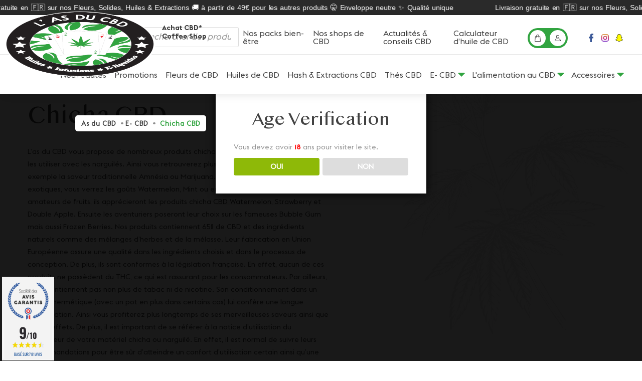

--- FILE ---
content_type: text/html; charset=UTF-8
request_url: https://coffeeshop-lasducbd.fr/e-cbd/chicha-cbd/
body_size: 25872
content:
<!DOCTYPE html>
<html lang="fr_FR" dir="ltr">

	<head>

		<meta charset="utf-8">
		<meta http-equiv="X-UA-Compatible" content="IE=edge">
		<meta name="viewport" content="width=device-width, initial-scale=1.0, maximum-scale=5, minimal-ui, shrink-to-fit=no">
		<meta name="theme-color" content="#ffffff">

		<title>Chicha CBD 65% - L&#039;as du CBD - Livraison gratuite</title>

		<!-- Favicons -->
		<link rel="apple-touch-icon" sizes="57x57" href="/wp-content/themes/wp-lasducbd-2024/dist/images/favicon/apple-icon-57x57.png">
		<link rel="apple-touch-icon" sizes="60x60" href="/wp-content/themes/wp-lasducbd-2024/dist/images/favicon/apple-icon-60x60.png">
		<link rel="apple-touch-icon" sizes="72x72" href="/wp-content/themes/wp-lasducbd-2024/dist/images/favicon/apple-icon-72x72.png">
		<link rel="apple-touch-icon" sizes="76x76" href="/wp-content/themes/wp-lasducbd-2024/dist/images/favicon/apple-icon-76x76.png">
		<link rel="apple-touch-icon" sizes="114x114" href="/wp-content/themes/wp-lasducbd-2024/dist/images/favicon/apple-icon-114x114.png">
		<link rel="apple-touch-icon" sizes="120x120" href="/wp-content/themes/wp-lasducbd-2024/dist/images/favicon/apple-icon-120x120.png">
		<link rel="apple-touch-icon" sizes="144x144" href="/wp-content/themes/wp-lasducbd-2024/dist/images/favicon/apple-icon-144x144.png">
		<link rel="apple-touch-icon" sizes="152x152" href="/wp-content/themes/wp-lasducbd-2024/dist/images/favicon/apple-icon-152x152.png">
		<link rel="apple-touch-icon" sizes="180x180" href="/wp-content/themes/wp-lasducbd-2024/dist/images/favicon/apple-icon-180x180.png">
		<link rel="icon" type="image/png" sizes="192x192" href="/wp-content/themes/wp-lasducbd-2024/dist/images/favicon/android-icon-192x192.png">
		<link rel="icon" type="image/png" sizes="32x32" href="/wp-content/themes/wp-lasducbd-2024/dist/images/favicon/favicon-32x32.png">
		<link rel="icon" type="image/png" sizes="96x96" href="/wp-content/themes/wp-lasducbd-2024/dist/images/favicon/favicon-96x96.png">
		<link rel="icon" type="image/png" sizes="16x16" href="/wp-content/themes/wp-lasducbd-2024/dist/images/favicon/favicon-16x16.png">
		<link rel="manifest" href="/wp-content/themes/wp-lasducbd-2024/dist/images/favicon/manifest.json">
		<script class="" src="https://code.jquery.com/jquery-3.6.0.min.js" integrity="sha256-/xUj+3OJU5yExlq6GSYGSHk7tPXikynS7ogEvDej/m4=" crossorigin="anonymous"></script>
		<!-- CSS -->
		<meta name='robots' content='index, follow, max-image-preview:large, max-snippet:-1, max-video-preview:-1' />

	<!-- This site is optimized with the Yoast SEO plugin v23.6 - https://yoast.com/wordpress/plugins/seo/ -->
	<meta name="description" content="Produit CBD pour chicha ou narguilé de différentes saveurs à 65% de CBD. Les produits ne contiennent ni THC, ni nicotine et ni tabac." />
	<link rel="canonical" href="https://coffeeshop-lasducbd.fr/e-cbd/chicha-cbd/" />
	<meta property="og:locale" content="fr_FR" />
	<meta property="og:type" content="article" />
	<meta property="og:title" content="Chicha CBD 65% - L&#039;as du CBD - Livraison gratuite" />
	<meta property="og:description" content="Produit CBD pour chicha ou narguilé de différentes saveurs à 65% de CBD. Les produits ne contiennent ni THC, ni nicotine et ni tabac." />
	<meta property="og:url" content="https://coffeeshop-lasducbd.fr/e-cbd/chicha-cbd/" />
	<meta property="og:site_name" content="- L&#039;as du CBD" />
	<meta name="twitter:card" content="summary_large_image" />
	<!-- / Yoast SEO plugin. -->


<link rel='dns-prefetch' href='//www.societe-des-avis-garantis.fr' />
<link rel='dns-prefetch' href='//fonts.googleapis.com' />
<link rel='dns-prefetch' href='//www.googletagmanager.com' />
<link rel="alternate" type="application/rss+xml" title="Flux pour - L&#039;as du CBD &raquo; Chicha CBD Catégorie" href="https://coffeeshop-lasducbd.fr/e-cbd/chicha-cbd/feed/" />
<style id='wp-img-auto-sizes-contain-inline-css' type='text/css'>
img:is([sizes=auto i],[sizes^="auto," i]){contain-intrinsic-size:3000px 1500px}
/*# sourceURL=wp-img-auto-sizes-contain-inline-css */
</style>
<link rel='stylesheet' id='lws-wr-blocks-blocks-integration-css' href='https://coffeeshop-lasducbd.fr/wp-content/plugins/woorewards/build/style-index.css?ver=5.6.0' type='text/css' media='all' />
<link rel='stylesheet' id='lws-global-css' href='https://coffeeshop-lasducbd.fr/wp-content/plugins/woorewards/assets/lws-adminpanel/styling/css/lws.min.css?ver=5.6.7' type='text/css' media='all' />
<style id='wp-block-library-inline-css' type='text/css'>
:root{--wp-block-synced-color:#7a00df;--wp-block-synced-color--rgb:122,0,223;--wp-bound-block-color:var(--wp-block-synced-color);--wp-editor-canvas-background:#ddd;--wp-admin-theme-color:#007cba;--wp-admin-theme-color--rgb:0,124,186;--wp-admin-theme-color-darker-10:#006ba1;--wp-admin-theme-color-darker-10--rgb:0,107,160.5;--wp-admin-theme-color-darker-20:#005a87;--wp-admin-theme-color-darker-20--rgb:0,90,135;--wp-admin-border-width-focus:2px}@media (min-resolution:192dpi){:root{--wp-admin-border-width-focus:1.5px}}.wp-element-button{cursor:pointer}:root .has-very-light-gray-background-color{background-color:#eee}:root .has-very-dark-gray-background-color{background-color:#313131}:root .has-very-light-gray-color{color:#eee}:root .has-very-dark-gray-color{color:#313131}:root .has-vivid-green-cyan-to-vivid-cyan-blue-gradient-background{background:linear-gradient(135deg,#00d084,#0693e3)}:root .has-purple-crush-gradient-background{background:linear-gradient(135deg,#34e2e4,#4721fb 50%,#ab1dfe)}:root .has-hazy-dawn-gradient-background{background:linear-gradient(135deg,#faaca8,#dad0ec)}:root .has-subdued-olive-gradient-background{background:linear-gradient(135deg,#fafae1,#67a671)}:root .has-atomic-cream-gradient-background{background:linear-gradient(135deg,#fdd79a,#004a59)}:root .has-nightshade-gradient-background{background:linear-gradient(135deg,#330968,#31cdcf)}:root .has-midnight-gradient-background{background:linear-gradient(135deg,#020381,#2874fc)}:root{--wp--preset--font-size--normal:16px;--wp--preset--font-size--huge:42px}.has-regular-font-size{font-size:1em}.has-larger-font-size{font-size:2.625em}.has-normal-font-size{font-size:var(--wp--preset--font-size--normal)}.has-huge-font-size{font-size:var(--wp--preset--font-size--huge)}.has-text-align-center{text-align:center}.has-text-align-left{text-align:left}.has-text-align-right{text-align:right}.has-fit-text{white-space:nowrap!important}#end-resizable-editor-section{display:none}.aligncenter{clear:both}.items-justified-left{justify-content:flex-start}.items-justified-center{justify-content:center}.items-justified-right{justify-content:flex-end}.items-justified-space-between{justify-content:space-between}.screen-reader-text{border:0;clip-path:inset(50%);height:1px;margin:-1px;overflow:hidden;padding:0;position:absolute;width:1px;word-wrap:normal!important}.screen-reader-text:focus{background-color:#ddd;clip-path:none;color:#444;display:block;font-size:1em;height:auto;left:5px;line-height:normal;padding:15px 23px 14px;text-decoration:none;top:5px;width:auto;z-index:100000}html :where(.has-border-color){border-style:solid}html :where([style*=border-top-color]){border-top-style:solid}html :where([style*=border-right-color]){border-right-style:solid}html :where([style*=border-bottom-color]){border-bottom-style:solid}html :where([style*=border-left-color]){border-left-style:solid}html :where([style*=border-width]){border-style:solid}html :where([style*=border-top-width]){border-top-style:solid}html :where([style*=border-right-width]){border-right-style:solid}html :where([style*=border-bottom-width]){border-bottom-style:solid}html :where([style*=border-left-width]){border-left-style:solid}html :where(img[class*=wp-image-]){height:auto;max-width:100%}:where(figure){margin:0 0 1em}html :where(.is-position-sticky){--wp-admin--admin-bar--position-offset:var(--wp-admin--admin-bar--height,0px)}@media screen and (max-width:600px){html :where(.is-position-sticky){--wp-admin--admin-bar--position-offset:0px}}

/*# sourceURL=wp-block-library-inline-css */
</style><link rel='stylesheet' id='wc-blocks-style-css' href='https://coffeeshop-lasducbd.fr/wp-content/plugins/woocommerce/assets/client/blocks/wc-blocks.css?ver=wc-10.4.3' type='text/css' media='all' />
<style id='global-styles-inline-css' type='text/css'>
:root{--wp--preset--aspect-ratio--square: 1;--wp--preset--aspect-ratio--4-3: 4/3;--wp--preset--aspect-ratio--3-4: 3/4;--wp--preset--aspect-ratio--3-2: 3/2;--wp--preset--aspect-ratio--2-3: 2/3;--wp--preset--aspect-ratio--16-9: 16/9;--wp--preset--aspect-ratio--9-16: 9/16;--wp--preset--color--black: #000000;--wp--preset--color--cyan-bluish-gray: #abb8c3;--wp--preset--color--white: #ffffff;--wp--preset--color--pale-pink: #f78da7;--wp--preset--color--vivid-red: #cf2e2e;--wp--preset--color--luminous-vivid-orange: #ff6900;--wp--preset--color--luminous-vivid-amber: #fcb900;--wp--preset--color--light-green-cyan: #7bdcb5;--wp--preset--color--vivid-green-cyan: #00d084;--wp--preset--color--pale-cyan-blue: #8ed1fc;--wp--preset--color--vivid-cyan-blue: #0693e3;--wp--preset--color--vivid-purple: #9b51e0;--wp--preset--gradient--vivid-cyan-blue-to-vivid-purple: linear-gradient(135deg,rgb(6,147,227) 0%,rgb(155,81,224) 100%);--wp--preset--gradient--light-green-cyan-to-vivid-green-cyan: linear-gradient(135deg,rgb(122,220,180) 0%,rgb(0,208,130) 100%);--wp--preset--gradient--luminous-vivid-amber-to-luminous-vivid-orange: linear-gradient(135deg,rgb(252,185,0) 0%,rgb(255,105,0) 100%);--wp--preset--gradient--luminous-vivid-orange-to-vivid-red: linear-gradient(135deg,rgb(255,105,0) 0%,rgb(207,46,46) 100%);--wp--preset--gradient--very-light-gray-to-cyan-bluish-gray: linear-gradient(135deg,rgb(238,238,238) 0%,rgb(169,184,195) 100%);--wp--preset--gradient--cool-to-warm-spectrum: linear-gradient(135deg,rgb(74,234,220) 0%,rgb(151,120,209) 20%,rgb(207,42,186) 40%,rgb(238,44,130) 60%,rgb(251,105,98) 80%,rgb(254,248,76) 100%);--wp--preset--gradient--blush-light-purple: linear-gradient(135deg,rgb(255,206,236) 0%,rgb(152,150,240) 100%);--wp--preset--gradient--blush-bordeaux: linear-gradient(135deg,rgb(254,205,165) 0%,rgb(254,45,45) 50%,rgb(107,0,62) 100%);--wp--preset--gradient--luminous-dusk: linear-gradient(135deg,rgb(255,203,112) 0%,rgb(199,81,192) 50%,rgb(65,88,208) 100%);--wp--preset--gradient--pale-ocean: linear-gradient(135deg,rgb(255,245,203) 0%,rgb(182,227,212) 50%,rgb(51,167,181) 100%);--wp--preset--gradient--electric-grass: linear-gradient(135deg,rgb(202,248,128) 0%,rgb(113,206,126) 100%);--wp--preset--gradient--midnight: linear-gradient(135deg,rgb(2,3,129) 0%,rgb(40,116,252) 100%);--wp--preset--font-size--small: 13px;--wp--preset--font-size--medium: 20px;--wp--preset--font-size--large: 36px;--wp--preset--font-size--x-large: 42px;--wp--preset--spacing--20: 0.44rem;--wp--preset--spacing--30: 0.67rem;--wp--preset--spacing--40: 1rem;--wp--preset--spacing--50: 1.5rem;--wp--preset--spacing--60: 2.25rem;--wp--preset--spacing--70: 3.38rem;--wp--preset--spacing--80: 5.06rem;--wp--preset--shadow--natural: 6px 6px 9px rgba(0, 0, 0, 0.2);--wp--preset--shadow--deep: 12px 12px 50px rgba(0, 0, 0, 0.4);--wp--preset--shadow--sharp: 6px 6px 0px rgba(0, 0, 0, 0.2);--wp--preset--shadow--outlined: 6px 6px 0px -3px rgb(255, 255, 255), 6px 6px rgb(0, 0, 0);--wp--preset--shadow--crisp: 6px 6px 0px rgb(0, 0, 0);}:where(.is-layout-flex){gap: 0.5em;}:where(.is-layout-grid){gap: 0.5em;}body .is-layout-flex{display: flex;}.is-layout-flex{flex-wrap: wrap;align-items: center;}.is-layout-flex > :is(*, div){margin: 0;}body .is-layout-grid{display: grid;}.is-layout-grid > :is(*, div){margin: 0;}:where(.wp-block-columns.is-layout-flex){gap: 2em;}:where(.wp-block-columns.is-layout-grid){gap: 2em;}:where(.wp-block-post-template.is-layout-flex){gap: 1.25em;}:where(.wp-block-post-template.is-layout-grid){gap: 1.25em;}.has-black-color{color: var(--wp--preset--color--black) !important;}.has-cyan-bluish-gray-color{color: var(--wp--preset--color--cyan-bluish-gray) !important;}.has-white-color{color: var(--wp--preset--color--white) !important;}.has-pale-pink-color{color: var(--wp--preset--color--pale-pink) !important;}.has-vivid-red-color{color: var(--wp--preset--color--vivid-red) !important;}.has-luminous-vivid-orange-color{color: var(--wp--preset--color--luminous-vivid-orange) !important;}.has-luminous-vivid-amber-color{color: var(--wp--preset--color--luminous-vivid-amber) !important;}.has-light-green-cyan-color{color: var(--wp--preset--color--light-green-cyan) !important;}.has-vivid-green-cyan-color{color: var(--wp--preset--color--vivid-green-cyan) !important;}.has-pale-cyan-blue-color{color: var(--wp--preset--color--pale-cyan-blue) !important;}.has-vivid-cyan-blue-color{color: var(--wp--preset--color--vivid-cyan-blue) !important;}.has-vivid-purple-color{color: var(--wp--preset--color--vivid-purple) !important;}.has-black-background-color{background-color: var(--wp--preset--color--black) !important;}.has-cyan-bluish-gray-background-color{background-color: var(--wp--preset--color--cyan-bluish-gray) !important;}.has-white-background-color{background-color: var(--wp--preset--color--white) !important;}.has-pale-pink-background-color{background-color: var(--wp--preset--color--pale-pink) !important;}.has-vivid-red-background-color{background-color: var(--wp--preset--color--vivid-red) !important;}.has-luminous-vivid-orange-background-color{background-color: var(--wp--preset--color--luminous-vivid-orange) !important;}.has-luminous-vivid-amber-background-color{background-color: var(--wp--preset--color--luminous-vivid-amber) !important;}.has-light-green-cyan-background-color{background-color: var(--wp--preset--color--light-green-cyan) !important;}.has-vivid-green-cyan-background-color{background-color: var(--wp--preset--color--vivid-green-cyan) !important;}.has-pale-cyan-blue-background-color{background-color: var(--wp--preset--color--pale-cyan-blue) !important;}.has-vivid-cyan-blue-background-color{background-color: var(--wp--preset--color--vivid-cyan-blue) !important;}.has-vivid-purple-background-color{background-color: var(--wp--preset--color--vivid-purple) !important;}.has-black-border-color{border-color: var(--wp--preset--color--black) !important;}.has-cyan-bluish-gray-border-color{border-color: var(--wp--preset--color--cyan-bluish-gray) !important;}.has-white-border-color{border-color: var(--wp--preset--color--white) !important;}.has-pale-pink-border-color{border-color: var(--wp--preset--color--pale-pink) !important;}.has-vivid-red-border-color{border-color: var(--wp--preset--color--vivid-red) !important;}.has-luminous-vivid-orange-border-color{border-color: var(--wp--preset--color--luminous-vivid-orange) !important;}.has-luminous-vivid-amber-border-color{border-color: var(--wp--preset--color--luminous-vivid-amber) !important;}.has-light-green-cyan-border-color{border-color: var(--wp--preset--color--light-green-cyan) !important;}.has-vivid-green-cyan-border-color{border-color: var(--wp--preset--color--vivid-green-cyan) !important;}.has-pale-cyan-blue-border-color{border-color: var(--wp--preset--color--pale-cyan-blue) !important;}.has-vivid-cyan-blue-border-color{border-color: var(--wp--preset--color--vivid-cyan-blue) !important;}.has-vivid-purple-border-color{border-color: var(--wp--preset--color--vivid-purple) !important;}.has-vivid-cyan-blue-to-vivid-purple-gradient-background{background: var(--wp--preset--gradient--vivid-cyan-blue-to-vivid-purple) !important;}.has-light-green-cyan-to-vivid-green-cyan-gradient-background{background: var(--wp--preset--gradient--light-green-cyan-to-vivid-green-cyan) !important;}.has-luminous-vivid-amber-to-luminous-vivid-orange-gradient-background{background: var(--wp--preset--gradient--luminous-vivid-amber-to-luminous-vivid-orange) !important;}.has-luminous-vivid-orange-to-vivid-red-gradient-background{background: var(--wp--preset--gradient--luminous-vivid-orange-to-vivid-red) !important;}.has-very-light-gray-to-cyan-bluish-gray-gradient-background{background: var(--wp--preset--gradient--very-light-gray-to-cyan-bluish-gray) !important;}.has-cool-to-warm-spectrum-gradient-background{background: var(--wp--preset--gradient--cool-to-warm-spectrum) !important;}.has-blush-light-purple-gradient-background{background: var(--wp--preset--gradient--blush-light-purple) !important;}.has-blush-bordeaux-gradient-background{background: var(--wp--preset--gradient--blush-bordeaux) !important;}.has-luminous-dusk-gradient-background{background: var(--wp--preset--gradient--luminous-dusk) !important;}.has-pale-ocean-gradient-background{background: var(--wp--preset--gradient--pale-ocean) !important;}.has-electric-grass-gradient-background{background: var(--wp--preset--gradient--electric-grass) !important;}.has-midnight-gradient-background{background: var(--wp--preset--gradient--midnight) !important;}.has-small-font-size{font-size: var(--wp--preset--font-size--small) !important;}.has-medium-font-size{font-size: var(--wp--preset--font-size--medium) !important;}.has-large-font-size{font-size: var(--wp--preset--font-size--large) !important;}.has-x-large-font-size{font-size: var(--wp--preset--font-size--x-large) !important;}
/*# sourceURL=global-styles-inline-css */
</style>

<style id='classic-theme-styles-inline-css' type='text/css'>
/*! This file is auto-generated */
.wp-block-button__link{color:#fff;background-color:#32373c;border-radius:9999px;box-shadow:none;text-decoration:none;padding:calc(.667em + 2px) calc(1.333em + 2px);font-size:1.125em}.wp-block-file__button{background:#32373c;color:#fff;text-decoration:none}
/*# sourceURL=/wp-includes/css/classic-themes.min.css */
</style>
<link rel='stylesheet' id='dispensary-age-verification-css' href='https://coffeeshop-lasducbd.fr/wp-content/plugins/dispensary-age-verification/public/css/dispensary-age-verification-public.min.css?ver=3.0.1' type='text/css' media='all' />
<link rel='stylesheet' id='woocommerce-layout-css' href='https://coffeeshop-lasducbd.fr/wp-content/plugins/woocommerce/assets/css/woocommerce-layout.css?ver=10.4.3' type='text/css' media='all' />
<link rel='stylesheet' id='woocommerce-smallscreen-css' href='https://coffeeshop-lasducbd.fr/wp-content/plugins/woocommerce/assets/css/woocommerce-smallscreen.css?ver=10.4.3' type='text/css' media='only screen and (max-width: 768px)' />
<link rel='stylesheet' id='woocommerce-general-css' href='https://coffeeshop-lasducbd.fr/wp-content/plugins/woocommerce/assets/css/woocommerce.css?ver=10.4.3' type='text/css' media='all' />
<style id='woocommerce-inline-inline-css' type='text/css'>
.woocommerce form .form-row .required { visibility: visible; }
/*# sourceURL=woocommerce-inline-inline-css */
</style>
<link rel='stylesheet' id='wr-frontend-elements-css' href='https://coffeeshop-lasducbd.fr/wp-content/plugins/woorewards/styling/css/wr-elements.min.css?ver=5.6.0' type='text/css' media='all' />
<link rel='stylesheet' id='wcsag-font-css' href='//fonts.googleapis.com/css?family=Open+Sans%3A600%2C400%2C400i%7COswald%3A700&#038;ver=6.9' type='text/css' media='all' />
<link rel='stylesheet' id='wcsag-main-css' href='https://coffeeshop-lasducbd.fr/wp-content/plugins/woo-guaranteed-reviews-company/assets/css/main.css?ver=1.2.9' type='text/css' media='all' />
<link rel='stylesheet' id='dgwt-wcas-style-css' href='https://coffeeshop-lasducbd.fr/wp-content/plugins/ajax-search-for-woocommerce/assets/css/style.min.css?ver=1.32.2' type='text/css' media='all' />
<link rel='stylesheet' id='ws-app-css' href='https://coffeeshop-lasducbd.fr/wp-content/themes/wp-lasducbd-2024/dist/css/app.1587a8889257ff021a6f.css' type='text/css' media='all' />
<link rel='stylesheet' id='select2-css' href='https://coffeeshop-lasducbd.fr/wp-content/plugins/woocommerce/assets/css/select2.css?ver=10.4.3' type='text/css' media='all' />
<link rel='stylesheet' id='woovr-frontend-css' href='https://coffeeshop-lasducbd.fr/wp-content/plugins/wpc-variations-radio-buttons/assets/css/frontend.css?ver=3.7.3' type='text/css' media='all' />
<script type="text/javascript" src="https://coffeeshop-lasducbd.fr/wp-includes/js/jquery/jquery.min.js?ver=3.7.1" id="jquery-core-js"></script>
<script type="text/javascript" src="https://coffeeshop-lasducbd.fr/wp-includes/js/jquery/jquery-migrate.min.js?ver=3.4.1" id="jquery-migrate-js"></script>
<script type="text/javascript" src="https://coffeeshop-lasducbd.fr/wp-content/plugins/dispensary-age-verification/public/js/js.cookie.js?ver=3.0.1" id="age-verification-cookie-js"></script>
<script type="text/javascript" id="dispensary-age-verification-js-extra">
/* <![CDATA[ */
var object_name = {"bgImage":"","minAge":"18","imgLogo":"","logoWidth":"","logoHeight":"","title":"Age Verification","copy":"Vous devez avoir [age] ans pour visiter le site.","btnYes":"OUI","btnNo":"NON","successTitle":"Success!","successText":"You are now being redirected back to the site ...","successMessage":"","failTitle":"Sorry!","failText":"You are not old enough to view the site ...","messageTime":"","redirectOnFail":"","beforeContent":"","afterContent":""};
//# sourceURL=dispensary-age-verification-js-extra
/* ]]> */
</script>
<script type="text/javascript" src="https://coffeeshop-lasducbd.fr/wp-content/plugins/dispensary-age-verification/public/js/dispensary-age-verification-public.js?ver=3.0.1" id="dispensary-age-verification-js"></script>
<script type="text/javascript" src="https://coffeeshop-lasducbd.fr/wp-content/plugins/woocommerce/assets/js/jquery-blockui/jquery.blockUI.min.js?ver=2.7.0-wc.10.4.3" id="wc-jquery-blockui-js" defer="defer" data-wp-strategy="defer"></script>
<script type="text/javascript" id="wc-add-to-cart-js-extra">
/* <![CDATA[ */
var wc_add_to_cart_params = {"ajax_url":"/wp-admin/admin-ajax.php","wc_ajax_url":"/?wc-ajax=%%endpoint%%","i18n_view_cart":"Voir le panier","cart_url":"https://coffeeshop-lasducbd.fr/mon-panier/","is_cart":"","cart_redirect_after_add":"no"};
//# sourceURL=wc-add-to-cart-js-extra
/* ]]> */
</script>
<script type="text/javascript" src="https://coffeeshop-lasducbd.fr/wp-content/plugins/woocommerce/assets/js/frontend/add-to-cart.min.js?ver=10.4.3" id="wc-add-to-cart-js" defer="defer" data-wp-strategy="defer"></script>
<script type="text/javascript" src="https://coffeeshop-lasducbd.fr/wp-content/plugins/woocommerce/assets/js/js-cookie/js.cookie.min.js?ver=2.1.4-wc.10.4.3" id="wc-js-cookie-js" defer="defer" data-wp-strategy="defer"></script>
<script type="text/javascript" id="woocommerce-js-extra">
/* <![CDATA[ */
var woocommerce_params = {"ajax_url":"/wp-admin/admin-ajax.php","wc_ajax_url":"/?wc-ajax=%%endpoint%%","i18n_password_show":"Afficher le mot de passe","i18n_password_hide":"Masquer le mot de passe"};
//# sourceURL=woocommerce-js-extra
/* ]]> */
</script>
<script type="text/javascript" src="https://coffeeshop-lasducbd.fr/wp-content/plugins/woocommerce/assets/js/frontend/woocommerce.min.js?ver=10.4.3" id="woocommerce-js" defer="defer" data-wp-strategy="defer"></script>
<script type="text/javascript" src="https://coffeeshop-lasducbd.fr/wp-content/plugins/woocommerce/assets/js/select2/select2.full.min.js?ver=4.0.3-wc.10.4.3" id="wc-select2-js" defer="defer" data-wp-strategy="defer"></script>
<meta name="generator" content="Site Kit by Google 1.170.0" /><style id='lws-woorewards-blocks-inline-css'>:root{
	--wr-block-border-width: inherit;
	--wr-block-border-style: inherit;
	--wr-block-border-radius: inherit;
	--wr-block-border-color: inherit;
	--wr-block-background-color: inherit;
	--wr-block-font-size: inherit;
	--wr-block-font-color: inherit;
	--wr-block-padding: inherit;
	--wr-button-border-width: inherit;
	--wr-button-border-style: inherit;
	--wr-button-border-radius: inherit;
	--wr-button-border-color: inherit;
	--wr-button-background-color: inherit;
	--wr-button-font-size: inherit;
	--wr-button-font-color: inherit;
	--wr-button-border-over-color: inherit;
	--wr-button-background-over-color: inherit;
	--wr-button-font-over-color: inherit;
	--wr-button-padding: inherit;
}</style>		<style>
			.dgwt-wcas-ico-magnifier,.dgwt-wcas-ico-magnifier-handler{max-width:20px}.dgwt-wcas-search-wrapp{max-width:600px}		</style>
			<noscript><style>.woocommerce-product-gallery{ opacity: 1 !important; }</style></noscript>
	
		<link rel="stylesheet" href="https://coffeeshop-lasducbd.fr/wp-content/themes/wp-lasducbd-2024/dist/style.css?v=1.12">
		<script class="noReload" type="text/javascript" src="https://cdnjs.cloudflare.com/ajax/libs/underscore.js/1.13.1/underscore-umd-min.js"></script>
	</head>

	<body class="is-loading">
		<div id="preloader">
			<img src="/wp-content/themes/wp-lasducbd-2024/dist/images/logo-as-cbd-coffee-shop.png" width="170" height="170" alt="logo achat cbd coffee shop">
		</div>

		<header class="site-header">

			    <div class="topbar container-fluid padding--full">
        <div class="row topbar__content">
            <div class="message">
                Livraison gratuite en 🇫🇷    sur nos Fleurs, Solides, Huiles & Extractions  🚚   à partir de 49€ pour les autres produits 🤫  Enveloppe neutre ✨  Qualité unique
            </div>
            <div class="message">
                Livraison gratuite en 🇫🇷    sur nos Fleurs, Solides, Huiles & Extractions  🚚   à partir de 49€ pour les autres produits 🤫  Enveloppe neutre ✨  Qualité unique
            </div>
            <div class="message">
                Livraison gratuite en 🇫🇷    sur nos Fleurs, Solides, Huiles & Extractions  🚚   à partir de 49€ pour les autres produits 🤫  Enveloppe neutre ✨  Qualité unique
            </div>
        </div>
    </div>

			<div class="header-main">
				<div class="header-infos">

					<a href="https://coffeeshop-lasducbd.fr" class="logo-link" title="achat cbd coffee shop">
						<img src="/wp-content/themes/wp-lasducbd-2024/dist/images/logo-as-cbd-coffee-shop.png" width="130" height="130" alt="logo achat cbd coffee shop">
					</a>

					<div class="container-main-nav-title">
													<span>Achat CBD*</span>
							<em>Coffee Shop</em>
											</div>

				</div>

				<!-- Primary nav -->
				<nav class="nav-primary">

					<ul id="mainNav">
						
						<li class="m1-search-container">
														<div  class="dgwt-wcas-search-wrapp dgwt-wcas-no-submit woocommerce dgwt-wcas-style-solaris js-dgwt-wcas-layout-classic dgwt-wcas-layout-classic js-dgwt-wcas-mobile-overlay-enabled">
		<form class="dgwt-wcas-search-form" role="search" action="https://coffeeshop-lasducbd.fr/" method="get">
		<div class="dgwt-wcas-sf-wrapp">
							<svg
					class="dgwt-wcas-ico-magnifier" xmlns="http://www.w3.org/2000/svg"
					xmlns:xlink="http://www.w3.org/1999/xlink" x="0px" y="0px"
					viewBox="0 0 51.539 51.361" xml:space="preserve">
					<path 						d="M51.539,49.356L37.247,35.065c3.273-3.74,5.272-8.623,5.272-13.983c0-11.742-9.518-21.26-21.26-21.26 S0,9.339,0,21.082s9.518,21.26,21.26,21.26c5.361,0,10.244-1.999,13.983-5.272l14.292,14.292L51.539,49.356z M2.835,21.082 c0-10.176,8.249-18.425,18.425-18.425s18.425,8.249,18.425,18.425S31.436,39.507,21.26,39.507S2.835,31.258,2.835,21.082z"/>
				</svg>
							<label class="screen-reader-text"
				for="dgwt-wcas-search-input-1">
				Recherche de produits			</label>

			<input
				id="dgwt-wcas-search-input-1"
				type="search"
				class="dgwt-wcas-search-input"
				name="s"
				value=""
				placeholder="Rechercher des produits..."
				autocomplete="off"
							/>
			<div class="dgwt-wcas-preloader"></div>

			<div class="dgwt-wcas-voice-search"></div>

			
			<input type="hidden" name="post_type" value="product"/>
			<input type="hidden" name="dgwt_wcas" value="1"/>

			
					</div>
	</form>
</div>


							
						</li>


													<li>
								<a class="with_icon" href="https://coffeeshop-lasducbd.fr/pack-bien-etre/" target="">
									<img src="https://coffeeshop-lasducbd.fr/wp-content/uploads/2021/12/gift.svg" width="30" height="30" alt="gift">

									Nos packs bien-être
								</a>
							</li>
													<li>
								<a class="with_icon" href="https://coffeeshop-lasducbd.fr/nos-shops/" target="">
									<img src="https://coffeeshop-lasducbd.fr/wp-content/uploads/2021/12/shop-v2.svg" width="30" height="30" alt="shop v2">

									Nos shops de CBD
								</a>
							</li>
													<li>
								<a class="with_icon" href="https://coffeeshop-lasducbd.fr/actualites-cbd/" target="">
									<img src="https://coffeeshop-lasducbd.fr/wp-content/uploads/2021/12/heart-v2.svg" width="30" height="30" alt="heart v2">

									Actualités & conseils CBD
								</a>
							</li>
													<li>
								<a class="with_icon" href="https://coffeeshop-lasducbd.fr/informations-cbd/calculateur-huile-de-cbd/" target="">
									<img src="https://coffeeshop-lasducbd.fr/wp-content/uploads/2021/12/huile.svg" width="30" height="30" alt="huile">

									Calculateur d’huile de CBD
								</a>
							</li>
						
						
						<div class="container-ecommerce-nav">
							<li class="ecommerce-icon icon-cart">
								<a href="https://coffeeshop-lasducbd.fr/mon-panier/" class="no-barba" title="Mon panier">Mon panier</a>
							</li>
							<li class="ecommerce-icon icon-account">
								<a href="https://coffeeshop-lasducbd.fr/mon-compte/" title="Mon compte">Mon compte</a>
							</li>
						</div>
						<div class="container-social-nav">
							<li>
								<a class="social-icon icon-facebook" target="_blank" rel="nofollow" href="https://www.facebook.com/Lasducbdcaen/" title="page profil facebook l'as du cbd">Facebook profile page</a>
							</li>
							<li>
								<a class="social-icon icon-instagram" target="_blank" rel="nofollow" href="https://www.instagram.com/coffeeshop_lasducbd/" title="page profil instagram l'as du cbd">Instagram profile page</a>
							</li>
							<li>
								<a class="social-icon icon-snapchat" target="_blank" rel="nofollow" href="https://www.snapchat.com/add/sateava-coffee" title="page profil snapchat l'as du cbd">Snapchat profile page</a>
							</li>
						</div>
					</ul>

					<div class="nav-secondary">
						<ul id="secondNav">
															<li class="menu-item menu-item-type-taxonomy menu-item-object-product_cat menu-item-16804">
									<a href="https://coffeeshop-lasducbd.fr/nouveautes/" title="link page Nouveautés">Nouveautés</a>
																	</li>
															<li class="menu-item menu-item-type-taxonomy menu-item-object-product_cat menu-item-16979">
									<a href="https://coffeeshop-lasducbd.fr/promotions/" title="link page Promotions">Promotions</a>
																	</li>
															<li class="menu-item menu-item-type-taxonomy menu-item-object-product_cat menu-item-9370">
									<a href="https://coffeeshop-lasducbd.fr/fleurs-de-cbd/" title="link page Fleurs de CBD">Fleurs de CBD</a>
																	</li>
															<li class="menu-item menu-item-type-taxonomy menu-item-object-product_cat menu-item-9371">
									<a href="https://coffeeshop-lasducbd.fr/huiles-de-cbd/" title="link page Huiles de CBD">Huiles de CBD</a>
																	</li>
															<li class="menu-item menu-item-type-taxonomy menu-item-object-product_cat menu-item-9372">
									<a href="https://coffeeshop-lasducbd.fr/solides-cbd/" title="link page Hash &amp; Extractions CBD">Hash &amp; Extractions CBD</a>
																	</li>
															<li class="menu-item menu-item-type-taxonomy menu-item-object-product_cat menu-item-9377">
									<a href="https://coffeeshop-lasducbd.fr/thes-cbd/" title="link page Thés CBD">Thés CBD</a>
																	</li>
															<li class="menu-item menu-item-type-taxonomy menu-item-object-product_cat current-product_cat-ancestor current-menu-ancestor current-menu-parent current-product_cat-parent menu-item-16801 menu-item-has-children">
									<a href="https://coffeeshop-lasducbd.fr/e-cbd/" title="link page E- CBD">E- CBD</a>
																			<ul class="nav-main__drop">
																							<li class="nav-main__drop__item menu-item menu-item-type-taxonomy menu-item-object-product_cat current-menu-item menu-item-active  menu-item-9376 menu-item-active">
													<a class="nav-main__drop__link" href="https://coffeeshop-lasducbd.fr/e-cbd/chicha-cbd/">Chicha CBD</a>
												</li>
																							<li class="nav-main__drop__item menu-item menu-item-type-taxonomy menu-item-object-product_cat menu-item-9375">
													<a class="nav-main__drop__link" href="https://coffeeshop-lasducbd.fr/e-cbd/cigarette-electronique/">Cigarette Electronique</a>
												</li>
																							<li class="nav-main__drop__item menu-item menu-item-type-taxonomy menu-item-object-product_cat menu-item-17575">
													<a class="nav-main__drop__link" href="https://coffeeshop-lasducbd.fr/e-cbd/cigarettes-jetables/">Cigarettes jetables</a>
												</li>
																							<li class="nav-main__drop__item menu-item menu-item-type-taxonomy menu-item-object-product_cat menu-item-9374">
													<a class="nav-main__drop__link" href="https://coffeeshop-lasducbd.fr/e-cbd/liquides-cbd/">E-Liquides CBD</a>
												</li>
																							<li class="nav-main__drop__item menu-item menu-item-type-taxonomy menu-item-object-product_cat menu-item-9378">
													<a class="nav-main__drop__link" href="https://coffeeshop-lasducbd.fr/e-cbd/vaporisateurs/">Vaporisateurs</a>
												</li>
																					</ul>
																	</li>
															<li class="menu-item menu-item-type-taxonomy menu-item-object-product_cat menu-item-9380 menu-item-has-children">
									<a href="https://coffeeshop-lasducbd.fr/alimentaire/" title="link page L'alimentation au CBD">L'alimentation au CBD</a>
																			<ul class="nav-main__drop">
																							<li class="nav-main__drop__item menu-item menu-item-type-taxonomy menu-item-object-product_cat menu-item-21305">
													<a class="nav-main__drop__link" href="https://coffeeshop-lasducbd.fr/alimentaire/boissons/">Boissons</a>
												</li>
																							<li class="nav-main__drop__item menu-item menu-item-type-taxonomy menu-item-object-product_cat menu-item-9383">
													<a class="nav-main__drop__link" href="https://coffeeshop-lasducbd.fr/alimentaire/bonbons/">Bonbons</a>
												</li>
																							<li class="nav-main__drop__item menu-item menu-item-type-taxonomy menu-item-object-product_cat menu-item-9384">
													<a class="nav-main__drop__link" href="https://coffeeshop-lasducbd.fr/alimentaire/chewing-gums/">Chewing Gums</a>
												</li>
																							<li class="nav-main__drop__item menu-item menu-item-type-taxonomy menu-item-object-product_cat menu-item-9385">
													<a class="nav-main__drop__link" href="https://coffeeshop-lasducbd.fr/alimentaire/gateaux/">Gateaux et Chocolats</a>
												</li>
																					</ul>
																	</li>
															<li class="menu-item menu-item-type-taxonomy menu-item-object-product_cat menu-item-9381 menu-item-has-children">
									<a href="https://coffeeshop-lasducbd.fr/accessoires/" title="link page Accessoires">Accessoires</a>
																			<ul class="nav-main__drop">
																							<li class="nav-main__drop__item menu-item menu-item-type-taxonomy menu-item-object-product_cat menu-item-20954">
													<a class="nav-main__drop__link" href="https://coffeeshop-lasducbd.fr/accessoires/balances-de-precision/">Balances de précision</a>
												</li>
																							<li class="nav-main__drop__item menu-item menu-item-type-taxonomy menu-item-object-product_cat menu-item-9390">
													<a class="nav-main__drop__link" href="https://coffeeshop-lasducbd.fr/accessoires/plateau/">Boîtes et Plateaux</a>
												</li>
																							<li class="nav-main__drop__item menu-item menu-item-type-taxonomy menu-item-object-product_cat menu-item-9388">
													<a class="nav-main__drop__link" href="https://coffeeshop-lasducbd.fr/accessoires/briquets/">Briquets</a>
												</li>
																							<li class="nav-main__drop__item menu-item menu-item-type-taxonomy menu-item-object-product_cat menu-item-9391">
													<a class="nav-main__drop__link" href="https://coffeeshop-lasducbd.fr/accessoires/cendrier/">Cendriers</a>
												</li>
																							<li class="nav-main__drop__item menu-item menu-item-type-taxonomy menu-item-object-product_cat menu-item-9392">
													<a class="nav-main__drop__link" href="https://coffeeshop-lasducbd.fr/accessoires/cleaner/">Cleaner</a>
												</li>
																							<li class="nav-main__drop__item menu-item menu-item-type-taxonomy menu-item-object-product_cat menu-item-9379">
													<a class="nav-main__drop__link" href="https://coffeeshop-lasducbd.fr/accessoires/cosmetiques/">Cosmétiques CBD</a>
												</li>
																							<li class="nav-main__drop__item menu-item menu-item-type-taxonomy menu-item-object-product_cat menu-item-9393">
													<a class="nav-main__drop__link" href="https://coffeeshop-lasducbd.fr/accessoires/feuilles/">Feuilles</a>
												</li>
																							<li class="nav-main__drop__item menu-item menu-item-type-taxonomy menu-item-object-product_cat menu-item-9389">
													<a class="nav-main__drop__link" href="https://coffeeshop-lasducbd.fr/accessoires/filtres/">Filtres</a>
												</li>
																							<li class="nav-main__drop__item menu-item menu-item-type-taxonomy menu-item-object-product_cat menu-item-9394">
													<a class="nav-main__drop__link" href="https://coffeeshop-lasducbd.fr/accessoires/grinder/">Grinders</a>
												</li>
																							<li class="nav-main__drop__item menu-item menu-item-type-taxonomy menu-item-object-product_cat menu-item-16802">
													<a class="nav-main__drop__link" href="https://coffeeshop-lasducbd.fr/accessoires/pipes/">Pipes &amp; Bangs</a>
												</li>
																					</ul>
																	</li>
													</ul>
					</div>
				</nav>
				<!-- !Primary nav -->

				<!-- Burger -->
				<div class="burger">
					<div class="label">
						<span>Menu</span>
						<span>Fermer</span>
					</div>
					<div class="lines">
						<span></span>
						<span></span>
						<span></span>
					</div>
				</div>
				<!-- !Burger -->
			</div>


			<!-- BreadCrumb -->
			<div class="site-breadcrumb js-site-breadcrumb">
									<div class="site-breadcrumb__wrapper">
						<div class="row">
							<div class="breadcrumb-content">
								<span><span><a href="https://coffeeshop-lasducbd.fr/">As du CBD</a></span>  <span><a href="https://coffeeshop-lasducbd.fr/e-cbd/">E- CBD</a></span>  <span class="breadcrumb_last" aria-current="page">Chicha CBD</span></span>
							</div>
						</div>
					</div>
							</div>

		</header>


		<!--  -->

		<div id="app" class="site-container">
	
    <div class="view" data-namespace="listingProduct">
        <main class="archive tax-product_cat term-chicha-cbd term-51 wp-theme-wp-lasducbd-2024dist theme-wp-lasducbd-2024/dist woocommerce woocommerce-page woocommerce-no-js " ng-app="calculoid">

            <section class="container-archive-page has-bg has-bg--right">

                <div class="container container-archive-products">
                        
                    <h1>Chicha CBD</h1>

                    <div class="container-intro-archive-page"><p>L’as du CBD vous propose de nombreux produits chicha CBD. Il y a aussi la possibilité de les utiliser avec les narguilés. Ainsi vous retrouverez plus d’une dizaine de saveurs. Par exemple la saveur traditionnelle Amnésia ou Marijuana. Si vous aimez les saveurs exotiques, vous verrez les goûts Watermelon, Mint ou encore Peach Mint. Pour les amateurs de fruits, ils apprécieront les produits chicha CBD Watermelon, Strawberry et Double Apple. Ensuite les aventuriers poseront leur choix sur les fameuses Bubble Gum mais aussi Frozen Berries.

Nos produits contiennent 65% de CBD et des ingrédients naturels comme des mélanges d’herbes et de la mélasse. Leur fabrication en Union Européenne assure une qualité dans les ingrédients choisis et dans le processus de conception. De plus, ils sont conformes à la législation française. En effet, aucun de ces produits ne possèdent du THC, ce qui est rassurant pour les consommateurs. Par ailleurs, ils ne contiennent pas non plus de tabac ni de nicotine.

Son conditionnement dans un sachet hermétique (avec un pot en plus dans certains cas) lui confère une longue conservation. Ainsi vous profiterez plus longtemps de ses merveilleuses saveurs ainsi que de ses effets. De plus, il est important de se référer à la notice d’utilisation du fournisseur de votre matériel chicha ou narguilé. En effet, il est normal de suivre leurs recommandations pour être sûr d’atteindre un confort d’utilisation certain ainsi qu’une expérience qui vous satisfera au plus haut point.

L’utilisation de ses produits est strictement réservée aux personnes majeures et est strictement interdite aux mineurs.</p></div>

                    <div class="container-archive-products--listing">

                        
                            <div class="col-xs-6 col-md-4 col-lg-3">

                                <div class="product">
    <div class="row_pic">
        <a href="https://coffeeshop-lasducbd.fr/e-cbd/chicha-cbd/charbon-tom-cocogold-9pcs/" title="produit cbd Charbon Tom CocoGold 9pcs">
                             <picture>
                    <source srcset="https://coffeeshop-lasducbd.fr/wp-content/uploads/2024/02/CharbonTom9pcs-500x550-c-default.webp" type="image/webp">
                    <source srcset="https://coffeeshop-lasducbd.fr/wp-content/uploads/2024/02/CharbonTom9pcs-500x550-c-default.jpg" type="image/jpeg">
                    <img src="https://coffeeshop-lasducbd.fr/wp-content/uploads/2024/02/CharbonTom9pcs-500x550-c-default.png" alt="achat cbd Charbon Tom CocoGold 9pcs" width="500" height="550" loading="lazy">
                </picture>
                    </a>
    </div>

    <div class="row_info">
        <div class="row_name">
            <h3>Charbon Tom CocoGold 9pcs</h3>
        </div>
                <div class="row_price">
            <span>2.90€</span>
        </div>
    </div>

</div>

                            </div>

                        
                            <div class="col-xs-6 col-md-4 col-lg-3">

                                <div class="product">
    <div class="row_pic">
        <a href="https://coffeeshop-lasducbd.fr/promotions/chicha-cbd-grape-mint/" title="produit cbd Chicha CBD Grape Mint &#8211; 200g">
                             <picture>
                    <source srcset="https://coffeeshop-lasducbd.fr/wp-content/uploads/2021/03/IMG_1955-removebg-preview-3-500x550-c-default.webp" type="image/webp">
                    <source srcset="https://coffeeshop-lasducbd.fr/wp-content/uploads/2021/03/IMG_1955-removebg-preview-3-500x550-c-default.jpg" type="image/jpeg">
                    <img src="https://coffeeshop-lasducbd.fr/wp-content/uploads/2021/03/IMG_1955-removebg-preview-3-500x550-c-default.webp" alt="achat cbd Chicha CBD Grape Mint &#8211; 200g" width="500" height="550" loading="lazy">
                </picture>
                    </a>
    </div>

    <div class="row_info">
        <div class="row_name">
            <h3>Chicha CBD Grape Mint &#8211; 200g</h3>
        </div>
                <div class="row_price">
            <span><del>39.90€</del> 19.95€</span>
        </div>
    </div>

</div>

                            </div>

                        
                            <div class="col-xs-6 col-md-4 col-lg-3">

                                <div class="product">
    <div class="row_pic">
        <a href="https://coffeeshop-lasducbd.fr/promotions/chicha-cbd-mint/" title="produit cbd Chicha CBD Mint &#8211; 200g">
                             <picture>
                    <source srcset="https://coffeeshop-lasducbd.fr/wp-content/uploads/2021/03/IMG_1955-removebg-preview-4-500x550-c-default.webp" type="image/webp">
                    <source srcset="https://coffeeshop-lasducbd.fr/wp-content/uploads/2021/03/IMG_1955-removebg-preview-4-500x550-c-default.jpg" type="image/jpeg">
                    <img src="https://coffeeshop-lasducbd.fr/wp-content/uploads/2021/03/IMG_1955-removebg-preview-4-500x550-c-default.webp" alt="achat cbd Chicha CBD Mint &#8211; 200g" width="500" height="550" loading="lazy">
                </picture>
                    </a>
    </div>

    <div class="row_info">
        <div class="row_name">
            <h3>Chicha CBD Mint &#8211; 200g</h3>
        </div>
                <div class="row_price">
            <span><del>39.90€</del> 19.95€</span>
        </div>
    </div>

</div>

                            </div>

                        
                    </div>

                </div>

            </section>

                                    <section class="container-split-section">

                

                <div class="container-fluid">

                    <div class="col-xs-12 col-lg-7">

                        <div class="inner-split-section inner-split-section--text">

                            <h2>Chicha CBD</h2>
                            <div class="innert-text"><p>Chicha CBD destinés à l’utilisation d’une chicha ou d’un narguilé.<br />
Par conséquent, ils contiennent 65% de CBD et ne contiennent ni Tabac, ni Nicotine, ni THC.<br />
Ainsi il n’y a aucun produit qui résulterait de la combustion d’un tabac classique. Par conséquent la Chicha CBD Frozen Berries ne brûle pas.<br />
De plus, ce produit à chicha est conforme à la loi Française 0% de THC. C’est pour cela que nous trouvons comme ingrédients du mélange d’herbes sans THC et de la Mélasse.<br />
Notez que ce produit est non-fumeur et parfumé, réservé aux adultes et interdit aux enfants. Par conséquent, il n’est pas comestible donc ne pas avaler. Par ailleurs, ce n’est pas un produit cosmétique.<br />
Enfin, les produits sont fabriqués en Allemagne.</p>
</div>

                        </div>

                    </div>

                    <div class="col-xs-12 col-lg-5">

                        <div class="inner-split-section inner-split-section--pic">

                            <img src="" alt="">

                        </div>

                    </div>

                </div>

            </section>
            
                        
                                </main>
    </div>

    </div>     
    
    <section class="container-ecommerce-values">

      <div class="container">
        <div class="container-intro-text">
          <h2>L'achat CBD en toute confiance</h2>
        </div>

                  <div class="col-xs-12 col-md-6 col-lg-4">
            <div class="container--value">
                <img src="https://coffeeshop-lasducbd.fr/wp-content/uploads/2019/12/delivery-truck.svg" alt="ecommerce livraison rapide">
                <div class="center-text">
                    <div class="title">Expédition express</div>

                    <p>Expédition de votre commande sous <strong>48 heures</strong> tout au long de l&#8217;année.</p>
<p>Envoi en toute discrétion sous enveloppe neutre.</p>


                    <p>
                                          </p>
                </div>
            </div>
          </div>
                  <div class="col-xs-12 col-md-6 col-lg-4">
            <div class="container--value">
                <img src="https://coffeeshop-lasducbd.fr/wp-content/uploads/2019/12/secure-payment-entry-home.svg" alt="paiements par carte bancaire sécurisés">
                <div class="center-text">
                    <div class="title">Paiements sécurisés</div>

                    <p>Paiements par carte bancaire <strong>sécurisés 3D Secure</strong></p>


                    <p>
                                            
                        <ul class="listing-payments">

                        
                          <li>
                            <img src="https://coffeeshop-lasducbd.fr/wp-content/uploads/2019/12/mastercard.svg" width="50" height="30" alt="méthode de paiement paiement carte bancaire mastercard">
                          </li>

                        
                          <li>
                            <img src="https://coffeeshop-lasducbd.fr/wp-content/uploads/2019/12/visa.svg" width="50" height="30" alt="méthode de paiement paiement carte bancaire visa">
                          </li>

                        
                        </ul>

                                          </p>
                </div>
            </div>
          </div>
                  <div class="col-xs-12 col-md-6 col-lg-4">
            <div class="container--value">
                <img src="https://coffeeshop-lasducbd.fr/wp-content/uploads/2019/12/free-home.svg" alt="livraison rapide gratuite">
                <div class="center-text">
                    <div class="title">Livraison gratuite</div>

                    <p><strong>Livraison gratuite</strong> en ?? sur nos Fleurs, Solides, Huiles &amp; Extractions ? à partir de 49€ pour les autres produits</p>


                    <p>
                                          </p>
                </div>
            </div>
          </div>
        
      </div>
    
    </section>
    
    <section id="container-avis">

      <iframe title="Widget des Avis Garantis" width="100%" height="221" frameborder="0" scrolling="no" marginheight="0" marginwidth="0" src="https://www.societe-des-avis-garantis.fr/wp-content/plugins/ag-core/widgets/iframe/2/h/?id=6653"> </iframe>
   
    </section>

    <footer class="site-footer">

      <nav class="footer-nav">

        <div class="row">

          <ul>
            
            <div class="container-left-nav-footer">

              
                <li class="menu-item menu-item-type-taxonomy menu-item-object-product_cat menu-item-3686">
                    <a href="https://coffeeshop-lasducbd.fr/fleurs-de-cbd/" title="link page Fleurs de CBD">Fleurs de CBD</a>
                </li>

              
                <li class="menu-item menu-item-type-taxonomy menu-item-object-product_cat menu-item-3688">
                    <a href="https://coffeeshop-lasducbd.fr/solides-cbd/" title="link page Hash &amp; Extractions CBD">Hash &amp; Extractions CBD</a>
                </li>

              
                <li class="menu-item menu-item-type-taxonomy menu-item-object-product_cat menu-item-3687">
                    <a href="https://coffeeshop-lasducbd.fr/huiles-de-cbd/" title="link page Huiles de CBD">Huiles de CBD</a>
                </li>

              
                <li class="menu-item menu-item-type-taxonomy menu-item-object-product_cat menu-item-3689">
                    <a href="https://coffeeshop-lasducbd.fr/e-cbd/liquides-cbd/" title="link page E-Liquides CBD">E-Liquides CBD</a>
                </li>

              
                <li class="menu-item menu-item-type-taxonomy menu-item-object-product_cat menu-item-3691">
                    <a href="https://coffeeshop-lasducbd.fr/thes-cbd/" title="link page Thés CBD">Thés CBD</a>
                </li>

              
                <li class="menu-item menu-item-type-taxonomy menu-item-object-product_cat current-menu-item menu-item-active  menu-item-3690 menu-item-active">
                    <a href="https://coffeeshop-lasducbd.fr/e-cbd/chicha-cbd/" title="link page Chicha CBD">Chicha CBD</a>
                </li>

              
                <li class="menu-item menu-item-type-taxonomy menu-item-object-product_cat menu-item-3692">
                    <a href="https://coffeeshop-lasducbd.fr/alimentaire/" title="link page L'alimentation au CBD">L'alimentation au CBD</a>
                </li>

              
            </div>

            <a href="https://coffeeshop-lasducbd.fr" class="logo-link" title="achat cbd coffee shop">
              <img src="/wp-content/themes/wp-lasducbd-2024/dist/images/logo-as-cbd-coffee-shop.png" width="130" height="130" alt="logo achat cbd coffee shop">
            </a>

            <div class="container-right-nav-footer">

              <div class="container-ecommerce-nav">

                  <li class="ecommerce-icon icon-cart">
                    <span onclick="APP.BARBA.Pjax.goTo('https://coffeeshop-lasducbd.fr/mon-panier/')" title="Mon panier">Mon panier</span>
                  </li>

                  <li class="ecommerce-icon icon-account">
                    <span onclick="APP.BARBA.Pjax.goTo('https://coffeeshop-lasducbd.fr/mon-compte/')" title="Mon compte">Mon compte</span>
                  </li>

              </div>

            </div>

          </ul>

        </div>


        <div class="row">

          <div class="container-social-nav">
            <ul>
                <li>
                    <a class="social-icon icon-facebook" target="_blank" rel="nofollow" href="https://www.facebook.com/Lasducbdcaen/" title="page profil facebook l'as du cbd">facebook.com/Lasducbdcaen</a>
                </li>
                <li>
                    <a class="social-icon icon-instagram" target="_blank" rel="nofollow" href="https://www.instagram.com/coffeeshop_lasducbd/" title="page profil instagram l'as du cbd">instagram.com/coffeeshop_lasducbd</a>
                </li>
                <li>
                    <a class="social-icon icon-snapchat" target="_blank" rel="nofollow" href="https://www.snapchat.com/add/sateava-coffee" title="page profil snapchat l'as du cbd">lasducbd-coffee</a>
                </li>
              </ul>
          </div>

        </div>

        <div class="row bottom-footer-container">
          <ul>
                            <a class="menu-item menu-item-type-post_type menu-item-object-page menu-item-183" href="https://coffeeshop-lasducbd.fr/mentions-legales/" title="link page Mentions légales">
                    <span>Mentions légales</span>
                </a>
                            <a class="menu-item menu-item-type-post_type menu-item-object-page menu-item-privacy-policy menu-item-1523" href="https://coffeeshop-lasducbd.fr/politique-de-confidentialite/" title="link page Politique de confidentialité">
                    <span>Politique de confidentialité</span>
                </a>
                            <a class="menu-item menu-item-type-post_type menu-item-object-page menu-item-1524" href="https://coffeeshop-lasducbd.fr/conditions-generales-de-vente/" title="link page Conditions générales de vente">
                    <span>Conditions générales de vente</span>
                </a>
                      </ul>

          <ul class="listing-payments">
                            <li>
                  <img src="https://coffeeshop-lasducbd.fr/wp-content/uploads/2019/12/mastercard.svg" width="50" height="30" alt="méthode de paiement paiement carte bancaire mastercard">
                </li>
                            <li>
                  <img src="https://coffeeshop-lasducbd.fr/wp-content/uploads/2019/12/visa.svg" width="50" height="30" alt="méthode de paiement paiement carte bancaire visa">
                </li>
                      </ul>

          <p>
            © Copyright - 2019 - Tous droits réservés<br>
            Une création wesign, <a href="https://www.wesign.fr" target="_blank" title="agence de communication à Caen">Agence de communication à Caen</a>
          </p>

          
          
        </div>

      </nav>

    </footer>
    
    <!-- JS -->
    <script class="noReload">
      window.APP = window.APP || {}
      APP.BASE_URL = 'https://coffeeshop-lasducbd.fr'
      APP.BASE_URL_RELATIVE = ''
      APP.THEME_URL = 'https://coffeeshop-lasducbd.fr/wp-content/themes/wp-lasducbd-2024/dist'
      APP.AJAX_URL = 'https://coffeeshop-lasducbd.fr/wp-admin/admin-ajax.php'
    </script>

 
    <script class="noReload" src="https://maps.googleapis.com/maps/api/js?key=AIzaSyDQlr03nbwlmgfojsR4cw6aZqJQoOZ2Mkg" async defer></script>

    <script class="noReload" src="https://www.googletagmanager.com/gtag/js?id=UA-154863458-1" async defer></script>
    <script class="noReload" >
      window.dataLayer = window.dataLayer || [];
      function gtag() {
        dataLayer.push(arguments);
      }
      gtag('js', new Date());
      gtag('config', 'UA-154863458-1');
    </script>
    

    
    <script class="noReload" type="text/javascript">var agSiteId="6653";</script>
    <script class="noReload" src="https://www.societe-des-avis-garantis.fr/wp-content/plugins/ag-core/widgets/JsWidget.js" type="text/javascript"></script>
    <script>
      console.log('script footer');
    </script>
    
    <script type="speculationrules">
{"prefetch":[{"source":"document","where":{"and":[{"href_matches":"/*"},{"not":{"href_matches":["/wp-*.php","/wp-admin/*","/wp-content/uploads/*","/wp-content/*","/wp-content/plugins/*","/wp-content/themes/wp-lasducbd-2024/dist/*","/*\\?(.+)"]}},{"not":{"selector_matches":"a[rel~=\"nofollow\"]"}},{"not":{"selector_matches":".no-prefetch, .no-prefetch a"}}]},"eagerness":"conservative"}]}
</script>
	<script type='text/javascript'>
		(function () {
			var c = document.body.className;
			c = c.replace(/woocommerce-no-js/, 'woocommerce-js');
			document.body.className = c;
		})();
	</script>
	<script type="text/javascript" src="https://coffeeshop-lasducbd.fr/wp-includes/js/dist/vendor/wp-polyfill.min.js?ver=3.15.0" id="wp-polyfill-js"></script>
<script type="text/javascript" src="https://coffeeshop-lasducbd.fr/wp-includes/js/dist/hooks.min.js?ver=dd5603f07f9220ed27f1" id="wp-hooks-js"></script>
<script type="text/javascript" src="https://coffeeshop-lasducbd.fr/wp-includes/js/dist/i18n.min.js?ver=c26c3dc7bed366793375" id="wp-i18n-js"></script>
<script type="text/javascript" id="wp-i18n-js-after">
/* <![CDATA[ */
wp.i18n.setLocaleData( { 'text direction\u0004ltr': [ 'ltr' ] } );
//# sourceURL=wp-i18n-js-after
/* ]]> */
</script>
<script type="text/javascript" id="wc-cart-checkout-base-js-translations">
/* <![CDATA[ */
( function( domain, translations ) {
	var localeData = translations.locale_data[ domain ] || translations.locale_data.messages;
	localeData[""].domain = domain;
	wp.i18n.setLocaleData( localeData, domain );
} )( "woocommerce", {"translation-revision-date":"2026-01-16 07:56:11+0000","generator":"GlotPress\/4.0.3","domain":"messages","locale_data":{"messages":{"":{"domain":"messages","plural-forms":"nplurals=2; plural=n > 1;","lang":"fr"},"Loading express payment area\u2026":["Chargement de la zone de paiement express\u2026"],"Loading express payment method\u2026":["Chargement du mode de paiement express\u2026"],"Loading products in cart\u2026":["Chargement des produits dans le panier\u2026"],"Loading shipping options\u2026":["Chargement des options de livraison\u2026"],"Loading price\u2026 ":["Chargement du prix\u2026 "],"Loading payment options\u2026 ":["Chargement des options de paiement\u2026 "],"There are no payment methods available. Please contact us for help placing your order.":["Aucun moyen de paiement disponible. Veuillez nous contacter si vous avez besoin d\u2019aide pour passer votre commande."],"Only express payment methods are available for this order. Please select one to continue.":["Seuls les moyens de paiement express sont disponibles pour cette commande. Veuillez en s\u00e9lectionner un pour continuer."],"Processing express checkout":["Traitement de la validation express de la commande"],"Including":["Inclut"],"Shipping will be calculated at checkout":["Les frais d\u2019exp\u00e9dition seront calcul\u00e9s lors de la validation de la commande"],"Estimated total":["Total estim\u00e9"],"Add coupons":["Ajouter des codes promo"],"Sorry, we do not allow orders from the selected country":["Toutes nos excuses, nous n\u2019acceptons pas les commandes en provenance du pays s\u00e9lectionn\u00e9"],"Sorry, we do not ship orders to the selected country":["Toutes nos excuses, nous n\u2019exp\u00e9dions pas les commandes vers le pays s\u00e9lectionn\u00e9"],"Please check this box if you want to proceed.":["Veuillez cocher cette case si vous souhaitez continuer."],"%1$s must match the pattern %2$s":["%1$s doit correspondre \u00e0 la composition %2$s"],"%s is invalid":["%s est non valide"],"Products in cart":["Produits dans le panier"],"field":["champ"],"Password strength: %1$s (%2$d characters long)":["Force du mot de passe\u00a0: %1$s (%2$d\u00a0caract\u00e8res)"],"Password strength":["Force du mot de passe"],"Very strong":["Tr\u00e8s fort"],"Strong":["Fort"],"Weak":["Faible"],"Too weak":["Trop faible"],"Please select a %s":["Veuillez s\u00e9lectionner un %s"],"Select a %s":["S\u00e9lectionner un %s"],"+ Add %s":["+ Ajouter %s"],"Please select a valid option":["Veuillez choisir une option valide"],"Medium":["Moyen"],"Something went wrong when placing the order. Check your account's order history or your email for order updates before retrying.":["Une erreur est survenue lors du placement de la commande. Cherchez une mise \u00e0 jour du suivi de commande dans l\u2019historique de commandes de votre compte ou dans vos e-mails avant de r\u00e9essayer."],"Something went wrong when placing the order. Check your email for order updates before retrying.":["Une erreur est survenue lors du placement de la commande. Cherchez une mise \u00e0 jour du suivi de commande dans vos e-mails avant de r\u00e9essayer."],"Totals will be recalculated when a valid shipping method is selected.":["Le total est recalcul\u00e9 lorsqu\u2019un mode d\u2019exp\u00e9dition valide est s\u00e9lectionn\u00e9."],"Please enter a valid postcode":["Veuillez saisir un code postal valide"],"Please fix the following errors before continuing":["Veuillez corriger les erreurs suivantes avant de poursuivre"],"Flat rate shipping":["Livraison forfaitaire"],"Multiple shipments must have the same pickup location":["Plusieurs envois doivent avoir le m\u00eame lieu de retrait"],"Remove %s from cart":["Retirer %s du panier"],"Increase quantity of %s":["Augmenter la quantit\u00e9 de %s"],"Reduce quantity of %s":["R\u00e9duire la quantit\u00e9 de %s"],"Please enter a valid %s":["Veuillez saisir un(e) %s valide"],"Including %s":["Inclut %s"],"T-Shirt":["T-Shirt"],"Hoodie with Pocket":["Sweat \u00e0 capuche avec poche"],"Hoodie with Logo":["Sweat \u00e0 capuche avec logo"],"Hoodie with Zipper":["Sweat \u00e0 capuche avec fermeture \u00e0 glissi\u00e8re"],"Long Sleeve Tee":["T-shirt \u00e0 manches longues"],"Polo":["Polo"],"We are experiencing difficulties with this payment method. Please contact us for assistance.":["Nous rencontrons des difficult\u00e9s avec ce moyen de paiement. Veuillez nous contacter pour obtenir de l\u2019aide."],"%s has been removed from your cart.":["%s a \u00e9t\u00e9 supprim\u00e9 de votre panier."],"Total price for %1$d %2$s item: %3$s":["Prix total pour %1$d %2$s article\u00a0: %3$s","Prix total pour %1$d %2$s articles\u00a0: %3$s"],"Sorry, this order requires a shipping option.":["D\u00e9sol\u00e9, cette commande n\u00e9cessite une option de livraison."],"%d item":["%d article","%d articles"]," Express Checkout":[" Validation de commande express"],"No registered Payment Methods":["Aucun moyen de paiement enregistr\u00e9"],"Price between %1$s and %2$s":["Prix compris entre %1$s et %2$s"],"The type returned by checkout filters must be the same as the type they receive. The function received %1$s but returned %2$s.":["Le type renvoy\u00e9 par les filtres de validation de commande doit \u00eatre le m\u00eame que celui qu\u2019ils re\u00e7oivent. La fonction a re\u00e7u %1$s, mais a renvoy\u00e9 %2$s."],"%s (optional)":["%s (facultatif)"],"Returned value must include %1$s, you passed \"%2$s\"":["La valeur renvoy\u00e9e doit inclure %1$s, vous avez pass\u00e9 \u00ab\u00a0%2$s\u00a0\u00bb"],"Other available payment methods":["Autres moyens de paiement disponibles"],"Use another payment method.":["Utilisez un autre moyen de paiement."],"%1$s (%2$d unit)":["%1$s (%2$d unit\u00e9)","%1$s (%2$d unit\u00e9s)"],"Remove \"%s\"":["Supprimer \u00ab\u00a0%s\u00a0\u00bb"],"Details":["D\u00e9tails"],"Remove item":["Supprimer l\u2019\u00e9l\u00e9ment"],"Orange":["Orange"],"Lightweight baseball cap":["Casquette l\u00e9g\u00e8re de baseball"],"Cap":["Casquette"],"Yellow":["Jaune"],"Beanie":["Bonnet"],"example product in Cart Block\u0004Beanie":["Bonnet"],"example product in Cart Block\u0004Beanie with Logo":["Bonnet avec logo"],"Quantity increased to %s.":["Quantit\u00e9 augment\u00e9e \u00e0 %s."],"Quantity reduced to %s.":["Quantit\u00e9 r\u00e9duite \u00e0 %s."],"Quantity of %s in your cart.":["Quantit\u00e9 de %s dans votre panier."],"Loading shipping rates\u2026":["Chargement des frais de port en cours\u2026"],"%d shipping option was found":["%d option de livraison a \u00e9t\u00e9 trouv\u00e9e","%d options de livraison ont \u00e9t\u00e9 trouv\u00e9es"],"Shipping option searched for %d package.":["Option de livraison recherch\u00e9e pour %d colis.","Options de livraison recherch\u00e9es pour %d colis."],"%d shipping option was found.":["%d option de livraison a \u00e9t\u00e9 trouv\u00e9e.","%d options de livraison ont \u00e9t\u00e9 trouv\u00e9es."],"Removing coupon\u2026":["Suppression du code promo en cours\u2026"],"Remove coupon \"%s\"":["Retirer le code promo \u00ab\u00a0%s\u00a0\u00bb"],"Warm hat for winter":["Bonnet chaud pour l\u2019hiver"],"Please select your country":["Veuillez s\u00e9lectionner votre pays"],"Save payment information to my account for future purchases.":["Enregistrez les informations de paiement dans mon compte pour mes prochains achats."],"Saved token for %s":["Jeton enregistr\u00e9 pour %s"],"%1$s ending in %2$s (expires %3$s)":["%1$s se terminant dans %2$s (expire le %3$s)"],"There was an error with this payment method. Please verify it's configured correctly.":["Une erreur est survenue avec ce moyen de paiement. V\u00e9rifiez qu\u2019il est configur\u00e9 correctement."],"There was a problem with your shipping option.":["Un probl\u00e8me est survenu avec votre option de livraison."],"There was a problem with your payment option.":["Un probl\u00e8me est survenu avec votre option de paiement."],"Or continue below":["Ou continuez ci-dessous"],"%d left in stock":["%d en stock"],"Discounted price:":["Prix r\u00e9duit\u00a0:"],"Previous price:":["Prix pr\u00e9c\u00e9dent\u00a0:"],"Including <TaxAmount\/> in taxes":["Dont <TaxAmount\/> dans les taxes"],"Enter code":["Entrer le code"],"Coupon code \"%s\" has been removed from your cart.":["Le code promo \u00ab\u00a0%s\u00a0\u00bb a \u00e9t\u00e9 supprim\u00e9 de votre panier."],"Coupon code \"%s\" has been applied to your cart.":["Le code promo \u00ab\u00a0%s\u00a0\u00bb a \u00e9t\u00e9 appliqu\u00e9 \u00e0 votre panier."],"Applying coupon\u2026":["Application du code promo en cours\u2026"],"Something went wrong. Please contact us to get assistance.":["Un probl\u00e8me est survenu. Contactez-nous pour obtenir de l\u2019aide."],"Taxes:":["Taxes\u00a0:"],"Loading\u2026":["Chargement\u2026"],"Unable to get cart data from the API.":["Impossible d\u2019obtenir les donn\u00e9es du panier de la part de l\u2019API."],"Sales tax":["TVA"],"Dismiss this notice":["D\u00e9sactiver cette notification"],"Fees:":["Frais\u00a0:"],"Color":["Couleur"],"Small":["Petit"],"Size":["Taille"],"Or":["Ou"],"Show less":["Afficher moins"],"Show less options":["Afficher moins d\u2019options"],"Oops!":["Oups\u00a0!"],"There was an error loading the content.":["Une erreur est survenue lors du chargement du contenu."],"Show %s more":["Afficher %s de plus","Afficher %s de plus"],"Show %s more option":["Afficher %s option de plus","Afficher %s options de plus"],"Read less":["Lire moins"],"Please enter a valid email address":["Veuillez saisir une adresse e-mail valide"],"%1$s ending in %2$s":["%1$s se terminant par %2$s"],"Coupon: %s":["Code promo\u00a0: %s"],"Free shipping":["Livraison gratuite"],"Error:":["Erreur\u00a0:"],"Subtotal":["Sous-total"],"Free":["Gratuit"],"Close":["Fermer"],"Discount":["Remise"],"Apply":["Appliquer"],"Shipping":["Exp\u00e9dition"],"Save %s":["\u00c9conomisez %s"],"Total":["Total"],"Taxes":["Taxes"],"Remove":["Supprimer"],"Product":["Produit"],"Fee":["Frais"],"Available on backorder":["Disponible sur commande"],"Coupons":["Codes promo"],"Read more":["Lire la suite"],"Local pickup":["Point de vente"],"Subtotal:":["Sous-total\u00a0:"],"Discount:":["Remise\u00a0:"],"Shipping:":["Exp\u00e9dition\u00a0:"]}},"comment":{"reference":"assets\/client\/blocks\/wc-cart-checkout-base-frontend.js"}} );
//# sourceURL=wc-cart-checkout-base-js-translations
/* ]]> */
</script>
<script type="text/javascript" src="https://coffeeshop-lasducbd.fr/wp-content/plugins/woocommerce/assets/client/blocks/wc-cart-checkout-base-frontend.js?ver=56daaae21456ba6fa364" id="wc-cart-checkout-base-js"></script>
<script type="text/javascript" src="https://coffeeshop-lasducbd.fr/wp-content/plugins/woocommerce/assets/client/blocks/wc-cart-checkout-vendors-frontend.js?ver=d179e1f113881cf2f0a9" id="wc-cart-checkout-vendors-js"></script>
<script type="text/javascript" src="https://coffeeshop-lasducbd.fr/wp-includes/js/dist/vendor/react.min.js?ver=18.3.1.1" id="react-js"></script>
<script type="text/javascript" src="https://coffeeshop-lasducbd.fr/wp-includes/js/dist/vendor/react-dom.min.js?ver=18.3.1.1" id="react-dom-js"></script>
<script type="text/javascript" src="https://coffeeshop-lasducbd.fr/wp-includes/js/dist/vendor/react-jsx-runtime.min.js?ver=18.3.1" id="react-jsx-runtime-js"></script>
<script type="text/javascript" src="https://coffeeshop-lasducbd.fr/wp-content/plugins/woocommerce/assets/client/blocks/wc-types.js?ver=de925be9bc9f555c810c" id="wc-types-js"></script>
<script type="text/javascript" src="https://coffeeshop-lasducbd.fr/wp-content/plugins/woocommerce/assets/client/blocks/blocks-checkout-events.js?ver=2d0fd4590f6cc663947c" id="wc-blocks-checkout-events-js"></script>
<script type="text/javascript" src="https://coffeeshop-lasducbd.fr/wp-includes/js/dist/url.min.js?ver=9e178c9516d1222dc834" id="wp-url-js"></script>
<script type="text/javascript" id="wp-api-fetch-js-translations">
/* <![CDATA[ */
( function( domain, translations ) {
	var localeData = translations.locale_data[ domain ] || translations.locale_data.messages;
	localeData[""].domain = domain;
	wp.i18n.setLocaleData( localeData, domain );
} )( "default", {"translation-revision-date":"2025-12-10 11:15:06+0000","generator":"GlotPress\/4.0.3","domain":"messages","locale_data":{"messages":{"":{"domain":"messages","plural-forms":"nplurals=2; plural=n > 1;","lang":"fr"},"Could not get a valid response from the server.":["Impossible d\u2019obtenir du serveur une r\u00e9ponse valide."],"Unable to connect. Please check your Internet connection.":["Impossible de se connecter. Veuillez v\u00e9rifier votre connexion Internet."],"Media upload failed. If this is a photo or a large image, please scale it down and try again.":["Le t\u00e9l\u00e9versement du m\u00e9dia a \u00e9chou\u00e9. S\u2019il s\u2019agit d\u2019une photo ou d\u2019une grande image, veuillez la redimensionner puis r\u00e9essayer."],"The response is not a valid JSON response.":["La r\u00e9ponse n\u2019est pas une r\u00e9ponse JSON valide."]}},"comment":{"reference":"wp-includes\/js\/dist\/api-fetch.js"}} );
//# sourceURL=wp-api-fetch-js-translations
/* ]]> */
</script>
<script type="text/javascript" src="https://coffeeshop-lasducbd.fr/wp-includes/js/dist/api-fetch.min.js?ver=3a4d9af2b423048b0dee" id="wp-api-fetch-js"></script>
<script type="text/javascript" id="wp-api-fetch-js-after">
/* <![CDATA[ */
wp.apiFetch.use( wp.apiFetch.createRootURLMiddleware( "https://coffeeshop-lasducbd.fr/wp-json/" ) );
wp.apiFetch.nonceMiddleware = wp.apiFetch.createNonceMiddleware( "96ca959b9c" );
wp.apiFetch.use( wp.apiFetch.nonceMiddleware );
wp.apiFetch.use( wp.apiFetch.mediaUploadMiddleware );
wp.apiFetch.nonceEndpoint = "https://coffeeshop-lasducbd.fr/wp-admin/admin-ajax.php?action=rest-nonce";
//# sourceURL=wp-api-fetch-js-after
/* ]]> */
</script>
<script type="text/javascript" id="wc-settings-js-before">
/* <![CDATA[ */
var wcSettings = JSON.parse( decodeURIComponent( '%7B%22shippingCostRequiresAddress%22%3Afalse%2C%22hasFilterableProducts%22%3Atrue%2C%22isRenderingPhpTemplate%22%3Atrue%2C%22adminUrl%22%3A%22https%3A%5C%2F%5C%2Fcoffeeshop-lasducbd.fr%5C%2Fwp-admin%5C%2F%22%2C%22countries%22%3A%7B%22AF%22%3A%22Afghanistan%22%2C%22ZA%22%3A%22Afrique%20du%20Sud%22%2C%22AX%22%3A%22%5Cu00c5land%20Islands%22%2C%22AL%22%3A%22Albanie%22%2C%22DZ%22%3A%22Alg%5Cu00e9rie%22%2C%22DE%22%3A%22Allemagne%22%2C%22AS%22%3A%22American%20Samoa%22%2C%22AD%22%3A%22Andorre%22%2C%22AO%22%3A%22Angola%22%2C%22AI%22%3A%22Anguilla%22%2C%22AQ%22%3A%22Antarctique%22%2C%22AG%22%3A%22Antigua-et-Barbuda%22%2C%22SA%22%3A%22Arabie%20Saoudite%22%2C%22AR%22%3A%22Argentine%22%2C%22AM%22%3A%22Arm%5Cu00e9nie%22%2C%22AW%22%3A%22Aruba%22%2C%22AU%22%3A%22Australie%22%2C%22AT%22%3A%22Autriche%22%2C%22AZ%22%3A%22Azerbaijan%22%2C%22BS%22%3A%22Bahamas%22%2C%22BH%22%3A%22Bahrain%22%2C%22BD%22%3A%22Bangladesh%22%2C%22BB%22%3A%22Barbades%22%2C%22PW%22%3A%22Belau%22%2C%22BE%22%3A%22Belgique%22%2C%22BZ%22%3A%22Belize%22%2C%22BJ%22%3A%22Benin%22%2C%22BM%22%3A%22Bermudes%22%2C%22BT%22%3A%22Bhutan%22%2C%22BY%22%3A%22Bi%5Cu00e9lorussie%22%2C%22BO%22%3A%22Bolivie%22%2C%22BA%22%3A%22Bosnie-Herz%5Cu00e9govine%22%2C%22BW%22%3A%22Botswana%22%2C%22BR%22%3A%22Br%5Cu00e9sil%22%2C%22BN%22%3A%22Brunei%22%2C%22BG%22%3A%22Bulgarie%22%2C%22BF%22%3A%22Burkina%20Faso%22%2C%22BI%22%3A%22Burundi%22%2C%22KH%22%3A%22Cambodge%22%2C%22CM%22%3A%22Cameroun%22%2C%22CA%22%3A%22Canada%22%2C%22CV%22%3A%22Cap%20Vert%22%2C%22CL%22%3A%22Chili%22%2C%22CN%22%3A%22Chine%22%2C%22CX%22%3A%22Christmas%20Island%22%2C%22CY%22%3A%22Chypre%22%2C%22CO%22%3A%22Colombie%22%2C%22KM%22%3A%22Comores%22%2C%22CG%22%3A%22Congo%20%28Brazzaville%29%22%2C%22CD%22%3A%22Congo%20%28Kinshasa%29%22%2C%22KP%22%3A%22Cor%5Cu00e9e%20du%20Nord%22%2C%22KR%22%3A%22Cor%5Cu00e9e%20du%20Sud%22%2C%22CR%22%3A%22Costa%20Rica%22%2C%22CI%22%3A%22C%5Cu00f4te-d%5Cu2019Ivoire%22%2C%22HR%22%3A%22Croatie%22%2C%22CU%22%3A%22Cuba%22%2C%22CW%22%3A%22Cura%5Cu00e7ao%22%2C%22DK%22%3A%22Danemark%22%2C%22DJ%22%3A%22Djibouti%22%2C%22DM%22%3A%22Dominique%22%2C%22EG%22%3A%22%5Cu00c9gypte%22%2C%22AE%22%3A%22%5Cu00c9mirats%20Arabes%20Unis%22%2C%22EC%22%3A%22%5Cu00c9quateur%22%2C%22ER%22%3A%22Erythr%5Cu00e9e%22%2C%22ES%22%3A%22Espagne%22%2C%22EE%22%3A%22Estonie%22%2C%22SZ%22%3A%22Eswatini%22%2C%22US%22%3A%22Etats-Unis%20%28USA%29%22%2C%22ET%22%3A%22%5Cu00c9thiopie%22%2C%22FJ%22%3A%22Fidji%22%2C%22FI%22%3A%22Finlande%22%2C%22FR%22%3A%22France%22%2C%22GA%22%3A%22Gabon%22%2C%22GM%22%3A%22Gambie%22%2C%22GE%22%3A%22G%5Cu00e9orgie%22%2C%22GS%22%3A%22G%5Cu00e9orgie%20du%20Sud%20%5C%2F%20%5Cu00eeles%20Sandwich%22%2C%22GH%22%3A%22Ghana%22%2C%22GI%22%3A%22Gibraltar%22%2C%22GR%22%3A%22Gr%5Cu00e8ce%22%2C%22GD%22%3A%22Grenade%22%2C%22GL%22%3A%22Groenland%22%2C%22GP%22%3A%22Guadeloupe%22%2C%22GU%22%3A%22Guam%22%2C%22GT%22%3A%22Guatemala%22%2C%22GG%22%3A%22Guernesey%22%2C%22GN%22%3A%22Guin%5Cu00e9e%22%2C%22GQ%22%3A%22Guin%5Cu00e9e%20%5Cu00e9quatoriale%22%2C%22GW%22%3A%22Guin%5Cu00e9e-Bissau%22%2C%22GY%22%3A%22Guyane%22%2C%22GF%22%3A%22Guyane%20Fran%5Cu00e7aise%22%2C%22HT%22%3A%22Ha%5Cu00efti%22%2C%22HN%22%3A%22Honduras%22%2C%22HK%22%3A%22Hong%20Kong%22%2C%22HU%22%3A%22Hongrie%22%2C%22BV%22%3A%22%5Cu00cele%20Bouvet%22%2C%22IM%22%3A%22%5Cu00cele%20de%20Man%22%2C%22NF%22%3A%22%5Cu00cele%20Norfolk%22%2C%22KY%22%3A%22%5Cu00celes%20Ca%5Cu00efmans%22%2C%22CC%22%3A%22%5Cu00celes%20Cocos%22%2C%22CK%22%3A%22%5Cu00celes%20Cook%22%2C%22FK%22%3A%22%5Cu00celes%20Falkland%22%2C%22FO%22%3A%22%5Cu00celes%20F%5Cu00e9ro%5Cu00e9%22%2C%22HM%22%3A%22%5Cu00celes%20Heard-et-MacDonald%22%2C%22MH%22%3A%22%5Cu00celes%20Marshall%22%2C%22UM%22%3A%22%5Cu00celes%20Mineures%20%5Cu00e9loign%5Cu00e9es%20des%20%5Cu00c9tats-Unis%22%2C%22SB%22%3A%22%5Cu00celes%20Salomon%22%2C%22TC%22%3A%22%5Cu00celes%20Turques%20et%20Ca%5Cu00efques%22%2C%22IN%22%3A%22Inde%22%2C%22ID%22%3A%22Indon%5Cu00e9sie%22%2C%22IR%22%3A%22Iran%22%2C%22IQ%22%3A%22Iraq%22%2C%22IE%22%3A%22Irlande%22%2C%22IS%22%3A%22Islande%22%2C%22IL%22%3A%22Isra%5Cu00ebl%22%2C%22IT%22%3A%22Italie%22%2C%22JM%22%3A%22Jama%5Cu00efque%22%2C%22JP%22%3A%22Japon%22%2C%22JE%22%3A%22Jersey%22%2C%22JO%22%3A%22Jordanie%22%2C%22KZ%22%3A%22Kazakhstan%22%2C%22KE%22%3A%22Kenya%22%2C%22KI%22%3A%22Kiribati%22%2C%22XK%22%3A%22Kosovo%22%2C%22KW%22%3A%22Kowe%5Cu00eft%22%2C%22KG%22%3A%22Kyrgyzstan%22%2C%22RE%22%3A%22La%20R%5Cu00e9union%22%2C%22LA%22%3A%22Laos%22%2C%22LS%22%3A%22Lesotho%22%2C%22LV%22%3A%22Lettonie%22%2C%22LB%22%3A%22Liban%22%2C%22LR%22%3A%22Liberia%22%2C%22LY%22%3A%22Libye%22%2C%22LI%22%3A%22Liechtenstein%22%2C%22LT%22%3A%22Lituanie%22%2C%22LU%22%3A%22Luxembourg%22%2C%22MO%22%3A%22Macao%22%2C%22MK%22%3A%22Mac%5Cu00e9doine%20du%20Nord%22%2C%22MG%22%3A%22Madagascar%22%2C%22MY%22%3A%22Malaisie%22%2C%22MW%22%3A%22Malawi%22%2C%22MV%22%3A%22Maldives%22%2C%22ML%22%3A%22Mali%22%2C%22MT%22%3A%22Malte%22%2C%22MA%22%3A%22Maroc%22%2C%22MQ%22%3A%22Martinique%22%2C%22MU%22%3A%22Maurice%22%2C%22MR%22%3A%22Mauritanie%22%2C%22YT%22%3A%22Mayotte%22%2C%22MX%22%3A%22Mexique%22%2C%22FM%22%3A%22Micron%5Cu00e9sie%22%2C%22MD%22%3A%22Moldavie%22%2C%22MC%22%3A%22Monaco%22%2C%22MN%22%3A%22Mongolie%22%2C%22ME%22%3A%22Montenegro%22%2C%22MS%22%3A%22Montserrat%22%2C%22MZ%22%3A%22Mozambique%22%2C%22MM%22%3A%22Myanmar%22%2C%22NA%22%3A%22Namibie%22%2C%22NR%22%3A%22Nauru%22%2C%22NP%22%3A%22N%5Cu00e9pal%22%2C%22NI%22%3A%22Nicaragua%22%2C%22NE%22%3A%22Niger%22%2C%22NG%22%3A%22Nigeria%22%2C%22NU%22%3A%22Niue%22%2C%22MP%22%3A%22Northern%20Mariana%20Islands%22%2C%22NO%22%3A%22Norv%5Cu00e8ge%22%2C%22NC%22%3A%22Nouvelle-Cal%5Cu00e9donie%22%2C%22NZ%22%3A%22Nouvelle-Z%5Cu00e9lande%22%2C%22OM%22%3A%22Oman%22%2C%22PK%22%3A%22Pakistan%22%2C%22PA%22%3A%22Panama%22%2C%22PG%22%3A%22Papouasie-Nouvelle-Guin%5Cu00e9e%22%2C%22PY%22%3A%22Paraguay%22%2C%22NL%22%3A%22Pays-Bas%22%2C%22PE%22%3A%22P%5Cu00e9rou%22%2C%22PH%22%3A%22Philippines%22%2C%22PN%22%3A%22Pitcairn%22%2C%22PL%22%3A%22Pologne%22%2C%22PF%22%3A%22Polyn%5Cu00e9sie%20Fran%5Cu00e7aise%22%2C%22PT%22%3A%22Portugal%22%2C%22PR%22%3A%22Puerto%20Rico%22%2C%22QA%22%3A%22Qatar%22%2C%22CF%22%3A%22R%5Cu00e9publique%20Centrafricaine%22%2C%22DO%22%3A%22R%5Cu00e9publique%20Dominicaine%22%2C%22CZ%22%3A%22R%5Cu00e9publique%20Tch%5Cu00e8que%22%2C%22RO%22%3A%22Roumanie%22%2C%22GB%22%3A%22Royaume-Uni%20%28UK%29%22%2C%22RU%22%3A%22Russie%22%2C%22RW%22%3A%22Rwanda%22%2C%22BQ%22%3A%22Saba%2C%20Saint-Eustache%20et%20Bonaire%22%2C%22EH%22%3A%22Sahara%20occidental%22%2C%22BL%22%3A%22Saint%20Barth%5Cu00e9lemy%22%2C%22PM%22%3A%22Saint%20Pierre%20et%20Miquelon%22%2C%22KN%22%3A%22Saint-Kitts-et-Nevis%22%2C%22MF%22%3A%22Saint-Martin%20%28partie%20fran%5Cu00e7aise%29%22%2C%22SX%22%3A%22Saint-Martin%20%28partie%20n%5Cu00e9erlandaise%29%22%2C%22VC%22%3A%22Saint-Vincent-et-les-Grenadines%22%2C%22SH%22%3A%22Sainte-H%5Cu00e9l%5Cu00e8ne%22%2C%22LC%22%3A%22Sainte-Lucie%22%2C%22SV%22%3A%22Salvador%22%2C%22WS%22%3A%22Samoa%22%2C%22SM%22%3A%22San%20Marino%22%2C%22ST%22%3A%22Sao%20Tom%5Cu00e9-et-Principe%22%2C%22SN%22%3A%22S%5Cu00e9n%5Cu00e9gal%22%2C%22RS%22%3A%22Serbie%22%2C%22SC%22%3A%22Seychelles%22%2C%22SL%22%3A%22Sierra%20Leone%22%2C%22SG%22%3A%22Singapour%22%2C%22SK%22%3A%22Slovaquie%22%2C%22SI%22%3A%22Slov%5Cu00e9nie%22%2C%22SO%22%3A%22Somalie%22%2C%22SD%22%3A%22Soudan%22%2C%22SS%22%3A%22Soudan%20du%20Sud%22%2C%22LK%22%3A%22Sri%20Lanka%22%2C%22SE%22%3A%22Su%5Cu00e8de%22%2C%22CH%22%3A%22Suisse%22%2C%22SR%22%3A%22Suriname%22%2C%22SJ%22%3A%22Svalbard%20et%20Jan%20Mayen%22%2C%22SY%22%3A%22Syrie%22%2C%22TW%22%3A%22Taiwan%22%2C%22TJ%22%3A%22Tajikistan%22%2C%22TZ%22%3A%22Tanzanie%22%2C%22TD%22%3A%22Tchad%22%2C%22TF%22%3A%22Terres%20Australes%20Fran%5Cu00e7aises%22%2C%22IO%22%3A%22Territoire%20britannique%20de%20l%5Cu2019oc%5Cu00e9an%20Indien%22%2C%22PS%22%3A%22Territoire%20Palestinien%22%2C%22TH%22%3A%22Thailande%22%2C%22TL%22%3A%22Timor%20oriental%22%2C%22TG%22%3A%22Togo%22%2C%22TK%22%3A%22Tokelau%22%2C%22TO%22%3A%22Tonga%22%2C%22TT%22%3A%22Trinit%5Cu00e9-et-Tobago%22%2C%22TN%22%3A%22Tunisie%22%2C%22TM%22%3A%22Turkm%5Cu00e9nistan%22%2C%22TR%22%3A%22Turquie%22%2C%22TV%22%3A%22Tuvalu%22%2C%22UG%22%3A%22Uganda%22%2C%22UA%22%3A%22Ukraine%22%2C%22UY%22%3A%22Uruguay%22%2C%22UZ%22%3A%22Uzbekistan%22%2C%22VU%22%3A%22Vanuatu%22%2C%22VA%22%3A%22Vatican%22%2C%22VE%22%3A%22Venezuela%22%2C%22VN%22%3A%22Vietnam%22%2C%22VG%22%3A%22Virgin%20Islands%20%28British%29%22%2C%22VI%22%3A%22Virgin%20Islands%20%28US%29%22%2C%22WF%22%3A%22Wallis%20et%20Futuna%22%2C%22YE%22%3A%22Yemen%22%2C%22ZM%22%3A%22Zambie%22%2C%22ZW%22%3A%22Zimbabwe%22%7D%2C%22currency%22%3A%7B%22code%22%3A%22EUR%22%2C%22precision%22%3A2%2C%22symbol%22%3A%22%5Cu20ac%22%2C%22symbolPosition%22%3A%22right%22%2C%22decimalSeparator%22%3A%22%2C%22%2C%22thousandSeparator%22%3A%22%20%22%2C%22priceFormat%22%3A%22%252%24s%251%24s%22%7D%2C%22currentUserId%22%3A0%2C%22currentUserIsAdmin%22%3Afalse%2C%22currentThemeIsFSETheme%22%3Afalse%2C%22dateFormat%22%3A%22j%20F%20Y%22%2C%22homeUrl%22%3A%22https%3A%5C%2F%5C%2Fcoffeeshop-lasducbd.fr%5C%2F%22%2C%22locale%22%3A%7B%22siteLocale%22%3A%22fr_FR%22%2C%22userLocale%22%3A%22fr_FR%22%2C%22weekdaysShort%22%3A%5B%22dim%22%2C%22lun%22%2C%22mar%22%2C%22mer%22%2C%22jeu%22%2C%22ven%22%2C%22sam%22%5D%7D%2C%22isRemoteLoggingEnabled%22%3Afalse%2C%22dashboardUrl%22%3A%22https%3A%5C%2F%5C%2Fcoffeeshop-lasducbd.fr%5C%2Fmon-compte%5C%2F%22%2C%22orderStatuses%22%3A%7B%22pending%22%3A%22Attente%20paiement%22%2C%22processing%22%3A%22En%20cours%22%2C%22on-hold%22%3A%22En%20attente%22%2C%22completed%22%3A%22Termin%5Cu00e9e%22%2C%22cancelled%22%3A%22Annul%5Cu00e9e%22%2C%22refunded%22%3A%22Rembours%5Cu00e9e%22%2C%22failed%22%3A%22%5Cu00c9chou%5Cu00e9e%22%2C%22checkout-draft%22%3A%22Brouillon%22%7D%2C%22placeholderImgSrc%22%3A%22https%3A%5C%2F%5C%2Fcoffeeshop-lasducbd.fr%5C%2Fwp-content%5C%2Fuploads%5C%2Fwoocommerce-placeholder-300x300.png%22%2C%22productsSettings%22%3A%7B%22cartRedirectAfterAdd%22%3Afalse%7D%2C%22siteTitle%22%3A%22-%20L%27as%20du%20CBD%22%2C%22storePages%22%3A%7B%22myaccount%22%3A%7B%22id%22%3A72%2C%22title%22%3A%22Mon%20compte%22%2C%22permalink%22%3A%22https%3A%5C%2F%5C%2Fcoffeeshop-lasducbd.fr%5C%2Fmon-compte%5C%2F%22%7D%2C%22shop%22%3A%7B%22id%22%3A0%2C%22title%22%3A%22%22%2C%22permalink%22%3Afalse%7D%2C%22cart%22%3A%7B%22id%22%3A70%2C%22title%22%3A%22Mon%20Panier%22%2C%22permalink%22%3A%22https%3A%5C%2F%5C%2Fcoffeeshop-lasducbd.fr%5C%2Fmon-panier%5C%2F%22%7D%2C%22checkout%22%3A%7B%22id%22%3A71%2C%22title%22%3A%22Validation%20de%20la%20commande%22%2C%22permalink%22%3A%22https%3A%5C%2F%5C%2Fcoffeeshop-lasducbd.fr%5C%2Fcommande%5C%2F%22%7D%2C%22privacy%22%3A%7B%22id%22%3A1516%2C%22title%22%3A%22Politique%20de%20confidentialit%5Cu00e9%22%2C%22permalink%22%3A%22https%3A%5C%2F%5C%2Fcoffeeshop-lasducbd.fr%5C%2Fpolitique-de-confidentialite%5C%2F%22%7D%2C%22terms%22%3A%7B%22id%22%3A1520%2C%22title%22%3A%22Conditions%20g%5Cu00e9n%5Cu00e9rales%20de%20vente%22%2C%22permalink%22%3A%22https%3A%5C%2F%5C%2Fcoffeeshop-lasducbd.fr%5C%2Fconditions-generales-de-vente%5C%2F%22%7D%7D%2C%22wcAssetUrl%22%3A%22https%3A%5C%2F%5C%2Fcoffeeshop-lasducbd.fr%5C%2Fwp-content%5C%2Fplugins%5C%2Fwoocommerce%5C%2Fassets%5C%2F%22%2C%22wcVersion%22%3A%2210.4.3%22%2C%22wpLoginUrl%22%3A%22https%3A%5C%2F%5C%2Fcoffeeshop-lasducbd.fr%5C%2Fwp-login.php%22%2C%22wpVersion%22%3A%226.9%22%2C%22experimentalWcRestApiV4%22%3Afalse%7D' ) );
//# sourceURL=wc-settings-js-before
/* ]]> */
</script>
<script type="text/javascript" src="https://coffeeshop-lasducbd.fr/wp-content/plugins/woocommerce/assets/client/blocks/wc-settings.js?ver=508473c3c2ece9af8f8f" id="wc-settings-js"></script>
<script type="text/javascript" src="https://coffeeshop-lasducbd.fr/wp-includes/js/dist/deprecated.min.js?ver=e1f84915c5e8ae38964c" id="wp-deprecated-js"></script>
<script type="text/javascript" src="https://coffeeshop-lasducbd.fr/wp-includes/js/dist/dom.min.js?ver=26edef3be6483da3de2e" id="wp-dom-js"></script>
<script type="text/javascript" src="https://coffeeshop-lasducbd.fr/wp-includes/js/dist/escape-html.min.js?ver=6561a406d2d232a6fbd2" id="wp-escape-html-js"></script>
<script type="text/javascript" src="https://coffeeshop-lasducbd.fr/wp-includes/js/dist/element.min.js?ver=6a582b0c827fa25df3dd" id="wp-element-js"></script>
<script type="text/javascript" src="https://coffeeshop-lasducbd.fr/wp-includes/js/dist/is-shallow-equal.min.js?ver=e0f9f1d78d83f5196979" id="wp-is-shallow-equal-js"></script>
<script type="text/javascript" id="wp-keycodes-js-translations">
/* <![CDATA[ */
( function( domain, translations ) {
	var localeData = translations.locale_data[ domain ] || translations.locale_data.messages;
	localeData[""].domain = domain;
	wp.i18n.setLocaleData( localeData, domain );
} )( "default", {"translation-revision-date":"2025-12-10 11:15:06+0000","generator":"GlotPress\/4.0.3","domain":"messages","locale_data":{"messages":{"":{"domain":"messages","plural-forms":"nplurals=2; plural=n > 1;","lang":"fr"},"Tilde":["Tilde"],"Backtick":["Retour arri\u00e8re"],"Period":["P\u00e9riode"],"Comma":["Virgule"]}},"comment":{"reference":"wp-includes\/js\/dist\/keycodes.js"}} );
//# sourceURL=wp-keycodes-js-translations
/* ]]> */
</script>
<script type="text/javascript" src="https://coffeeshop-lasducbd.fr/wp-includes/js/dist/keycodes.min.js?ver=34c8fb5e7a594a1c8037" id="wp-keycodes-js"></script>
<script type="text/javascript" src="https://coffeeshop-lasducbd.fr/wp-includes/js/dist/priority-queue.min.js?ver=2d59d091223ee9a33838" id="wp-priority-queue-js"></script>
<script type="text/javascript" src="https://coffeeshop-lasducbd.fr/wp-includes/js/dist/compose.min.js?ver=7a9b375d8c19cf9d3d9b" id="wp-compose-js"></script>
<script type="text/javascript" src="https://coffeeshop-lasducbd.fr/wp-includes/js/dist/private-apis.min.js?ver=4f465748bda624774139" id="wp-private-apis-js"></script>
<script type="text/javascript" src="https://coffeeshop-lasducbd.fr/wp-includes/js/dist/redux-routine.min.js?ver=8bb92d45458b29590f53" id="wp-redux-routine-js"></script>
<script type="text/javascript" src="https://coffeeshop-lasducbd.fr/wp-includes/js/dist/data.min.js?ver=f940198280891b0b6318" id="wp-data-js"></script>
<script type="text/javascript" id="wp-data-js-after">
/* <![CDATA[ */
( function() {
	var userId = 0;
	var storageKey = "WP_DATA_USER_" + userId;
	wp.data
		.use( wp.data.plugins.persistence, { storageKey: storageKey } );
} )();
//# sourceURL=wp-data-js-after
/* ]]> */
</script>
<script type="text/javascript" src="https://coffeeshop-lasducbd.fr/wp-content/plugins/woocommerce/assets/client/blocks/wc-blocks-registry.js?ver=a16aa912ffa0a15063f1" id="wc-blocks-registry-js"></script>
<script type="text/javascript" src="https://coffeeshop-lasducbd.fr/wp-includes/js/dist/data-controls.min.js?ver=49f5587e8b90f9e7cc7e" id="wp-data-controls-js"></script>
<script type="text/javascript" src="https://coffeeshop-lasducbd.fr/wp-includes/js/dist/html-entities.min.js?ver=e8b78b18a162491d5e5f" id="wp-html-entities-js"></script>
<script type="text/javascript" src="https://coffeeshop-lasducbd.fr/wp-includes/js/dist/notices.min.js?ver=f62fbf15dcc23301922f" id="wp-notices-js"></script>
<script type="text/javascript" id="wc-blocks-middleware-js-before">
/* <![CDATA[ */
			var wcBlocksMiddlewareConfig = {
				storeApiNonce: '33f5d515b0',
				wcStoreApiNonceTimestamp: '1768727009'
			};
			
//# sourceURL=wc-blocks-middleware-js-before
/* ]]> */
</script>
<script type="text/javascript" src="https://coffeeshop-lasducbd.fr/wp-content/plugins/woocommerce/assets/client/blocks/wc-blocks-middleware.js?ver=d79dedade2f2e4dc9df4" id="wc-blocks-middleware-js"></script>
<script type="text/javascript" id="wc-blocks-data-store-js-translations">
/* <![CDATA[ */
( function( domain, translations ) {
	var localeData = translations.locale_data[ domain ] || translations.locale_data.messages;
	localeData[""].domain = domain;
	wp.i18n.setLocaleData( localeData, domain );
} )( "woocommerce", {"translation-revision-date":"2026-01-16 07:56:11+0000","generator":"GlotPress\/4.0.3","domain":"messages","locale_data":{"messages":{"":{"domain":"messages","plural-forms":"nplurals=2; plural=n > 1;","lang":"fr"},"The quantity of \"%1$s\" was changed to %2$s.":["La quantit\u00e9 de \u00ab\u00a0%1$s\u00a0\u00bb a \u00e9t\u00e9 remplac\u00e9e par %2$d."],"\"%s\" was removed from your cart.":["\u00ab\u00a0%s\u00a0\u00bb a \u00e9t\u00e9 supprim\u00e9 de votre panier."],"Flat rate shipping":["Livraison forfaitaire"],"T-Shirt":["T-Shirt"],"Hoodie with Pocket":["Sweat \u00e0 capuche avec poche"],"Hoodie with Logo":["Sweat \u00e0 capuche avec logo"],"Hoodie with Zipper":["Sweat \u00e0 capuche avec fermeture \u00e0 glissi\u00e8re"],"Long Sleeve Tee":["T-shirt \u00e0 manches longues"],"Polo":["Polo"],"%s (optional)":["%s (facultatif)"],"There was an error registering the payment method with id '%s': ":["Il y a eu une erreur lors de l\u2019enregistrement de la m\u00e9thode de paiement avec l\u2019identifiant %s\u00a0:"],"Orange":["Orange"],"Lightweight baseball cap":["Casquette l\u00e9g\u00e8re de baseball"],"Cap":["Casquette"],"Yellow":["Jaune"],"Beanie":["Bonnet"],"example product in Cart Block\u0004Beanie":["Bonnet"],"example product in Cart Block\u0004Beanie with Logo":["Bonnet avec logo"],"Warm hat for winter":["Bonnet chaud pour l\u2019hiver"],"Something went wrong. Please contact us to get assistance.":["Un probl\u00e8me est survenu. Contactez-nous pour obtenir de l\u2019aide."],"Unable to get cart data from the API.":["Impossible d\u2019obtenir les donn\u00e9es du panier de la part de l\u2019API."],"The response is not a valid JSON response.":["La r\u00e9ponse n\u2019est pas une r\u00e9ponse JSON valide."],"Sales tax":["TVA"],"Color":["Couleur"],"Small":["Petit"],"Size":["Taille"],"Free shipping":["Livraison gratuite"],"Shipping":["Exp\u00e9dition"],"Fee":["Frais"],"Local pickup":["Point de vente"]}},"comment":{"reference":"assets\/client\/blocks\/wc-blocks-data.js"}} );
//# sourceURL=wc-blocks-data-store-js-translations
/* ]]> */
</script>
<script type="text/javascript" src="https://coffeeshop-lasducbd.fr/wp-content/plugins/woocommerce/assets/client/blocks/wc-blocks-data.js?ver=d62ecc40f192d0f05f05" id="wc-blocks-data-store-js"></script>
<script type="text/javascript" src="https://coffeeshop-lasducbd.fr/wp-content/plugins/woocommerce/assets/client/admin/sanitize/index.js?ver=c7a741f8dc5bec166999" id="wc-sanitize-js"></script>
<script type="text/javascript" src="https://coffeeshop-lasducbd.fr/wp-includes/js/dist/dom-ready.min.js?ver=f77871ff7694fffea381" id="wp-dom-ready-js"></script>
<script type="text/javascript" id="wp-a11y-js-translations">
/* <![CDATA[ */
( function( domain, translations ) {
	var localeData = translations.locale_data[ domain ] || translations.locale_data.messages;
	localeData[""].domain = domain;
	wp.i18n.setLocaleData( localeData, domain );
} )( "default", {"translation-revision-date":"2025-12-10 11:15:06+0000","generator":"GlotPress\/4.0.3","domain":"messages","locale_data":{"messages":{"":{"domain":"messages","plural-forms":"nplurals=2; plural=n > 1;","lang":"fr"},"Notifications":["Notifications"]}},"comment":{"reference":"wp-includes\/js\/dist\/a11y.js"}} );
//# sourceURL=wp-a11y-js-translations
/* ]]> */
</script>
<script type="text/javascript" src="https://coffeeshop-lasducbd.fr/wp-includes/js/dist/a11y.min.js?ver=cb460b4676c94bd228ed" id="wp-a11y-js"></script>
<script type="text/javascript" src="https://coffeeshop-lasducbd.fr/wp-includes/js/dist/primitives.min.js?ver=0b5dcc337aa7cbf75570" id="wp-primitives-js"></script>
<script type="text/javascript" src="https://coffeeshop-lasducbd.fr/wp-content/plugins/woocommerce/assets/client/blocks/blocks-components.js?ver=1cecc164412419d4282d" id="wc-blocks-components-js"></script>
<script type="text/javascript" src="https://coffeeshop-lasducbd.fr/wp-includes/js/dist/warning.min.js?ver=d69bc18c456d01c11d5a" id="wp-warning-js"></script>
<script type="text/javascript" src="https://coffeeshop-lasducbd.fr/wp-content/plugins/woocommerce/assets/client/blocks/blocks-checkout.js?ver=c71566edd56265d976c6" id="wc-blocks-checkout-js"></script>
<script type="text/javascript" id="lws_wr_pointsoncart_labels-js-extra">
/* <![CDATA[ */
var lws_wr_pointsoncart = {"coupons":{"wr_points_on_cart-default":"Programme fid\u00e9lit\u00e9"}};
//# sourceURL=lws_wr_pointsoncart_labels-js-extra
/* ]]> */
</script>
<script type="text/javascript" src="https://coffeeshop-lasducbd.fr/wp-content/plugins/woorewards/js/coupons-block.js?ver=5.6.0" id="lws_wr_pointsoncart_labels-js"></script>
<script type="text/javascript" id="awdr-main-js-extra">
/* <![CDATA[ */
var awdr_params = {"ajaxurl":"https://coffeeshop-lasducbd.fr/wp-admin/admin-ajax.php","nonce":"b5e13b4c3a","enable_update_price_with_qty":"show_when_matched","refresh_order_review":"0","custom_target_simple_product":"","custom_target_variable_product":"","js_init_trigger":"","awdr_opacity_to_bulk_table":"","awdr_dynamic_bulk_table_status":"0","awdr_dynamic_bulk_table_off":"on","custom_simple_product_id_selector":"","custom_variable_product_id_selector":""};
//# sourceURL=awdr-main-js-extra
/* ]]> */
</script>
<script type="text/javascript" src="https://coffeeshop-lasducbd.fr/wp-content/plugins/woo-discount-rules/v2/Assets/Js/site_main.js?ver=2.6.6" id="awdr-main-js"></script>
<script type="text/javascript" src="https://coffeeshop-lasducbd.fr/wp-content/plugins/woo-discount-rules/v2/Assets/Js/awdr-dynamic-price.js?ver=2.6.6" id="awdr-dynamic-price-js"></script>
<script type="text/javascript" src="https://coffeeshop-lasducbd.fr/wp-content/plugins/woo-guaranteed-reviews-company/assets/js/main.js?ver=1.2.9" id="wcsag-main-js"></script>
<script type="text/javascript" src="https://www.societe-des-avis-garantis.fr/wp-content/plugins/ag-core/widgets/JsWidget.js?ver=1.2.9" id="wcsag-widget-js"></script>
<script type="text/javascript" src="https://coffeeshop-lasducbd.fr/wp-content/themes/wp-lasducbd-2024/dist/js/app.4ebf8875e1b621976850.bundle.js" id="ws-vendor-js-js"></script>
<script type="text/javascript" src="https://coffeeshop-lasducbd.fr/wp-content/themes/wp-lasducbd-2024/dist/js/vendor.9a3d7a1046c10e344f65.bundle.js" id="ws-app-js-js"></script>
<script type="text/javascript" src="https://coffeeshop-lasducbd.fr/wp-content/plugins/woocommerce/assets/js/sourcebuster/sourcebuster.min.js?ver=10.4.3" id="sourcebuster-js-js"></script>
<script type="text/javascript" id="wc-order-attribution-js-extra">
/* <![CDATA[ */
var wc_order_attribution = {"params":{"lifetime":1.0e-5,"session":30,"base64":false,"ajaxurl":"https://coffeeshop-lasducbd.fr/wp-admin/admin-ajax.php","prefix":"wc_order_attribution_","allowTracking":true},"fields":{"source_type":"current.typ","referrer":"current_add.rf","utm_campaign":"current.cmp","utm_source":"current.src","utm_medium":"current.mdm","utm_content":"current.cnt","utm_id":"current.id","utm_term":"current.trm","utm_source_platform":"current.plt","utm_creative_format":"current.fmt","utm_marketing_tactic":"current.tct","session_entry":"current_add.ep","session_start_time":"current_add.fd","session_pages":"session.pgs","session_count":"udata.vst","user_agent":"udata.uag"}};
//# sourceURL=wc-order-attribution-js-extra
/* ]]> */
</script>
<script type="text/javascript" src="https://coffeeshop-lasducbd.fr/wp-content/plugins/woocommerce/assets/js/frontend/order-attribution.min.js?ver=10.4.3" id="wc-order-attribution-js"></script>
<script type="text/javascript" src="https://coffeeshop-lasducbd.fr/wp-content/plugins/wpc-variations-radio-buttons/assets/libs/ddslick/jquery.ddslick.min.js?ver=3.7.3" id="ddslick-js"></script>
<script type="text/javascript" src="https://coffeeshop-lasducbd.fr/wp-content/plugins/wpc-variations-radio-buttons/assets/js/frontend.js?ver=3.7.3" id="woovr-frontend-js"></script>
<script type="text/javascript" id="jquery-dgwt-wcas-js-extra">
/* <![CDATA[ */
var dgwt_wcas = {"labels":{"product_plu":"Produits","vendor":"Vendeur","vendor_plu":"Vendeurs","sku_label":"UGS:","sale_badge":"Promo","vendor_sold_by":"Vendu par\u00a0:","featured_badge":"Mis en avant","in":"dans","read_more":"continuer la lecture","no_results":"\"Aucun r\\u00e9sultat\"","no_results_default":"Aucun r\u00e9sultat","show_more":"Voir tous les produits...","show_more_details":"Voir tous les produits...","search_placeholder":"Rechercher des produits...","submit":"Rechercher","search_hist":"Your search history","search_hist_clear":"Clear","mob_overlay_label":"Open search in the mobile overlay","tax_product_cat_plu":"Cat\u00e9gories","tax_product_cat":"Cat\u00e9gorie","tax_product_tag_plu":"\u00c9tiquettes","tax_product_tag":"Tag"},"ajax_search_endpoint":"/?wc-ajax=dgwt_wcas_ajax_search","ajax_details_endpoint":"/?wc-ajax=dgwt_wcas_result_details","ajax_prices_endpoint":"/?wc-ajax=dgwt_wcas_get_prices","action_search":"dgwt_wcas_ajax_search","action_result_details":"dgwt_wcas_result_details","action_get_prices":"dgwt_wcas_get_prices","min_chars":"3","width":"auto","show_details_panel":"","show_images":"1","show_price":"","show_desc":"","show_sale_badge":"","show_featured_badge":"","dynamic_prices":"","is_rtl":"","show_preloader":"1","show_headings":"1","preloader_url":"","taxonomy_brands":"","img_url":"https://coffeeshop-lasducbd.fr/wp-content/plugins/ajax-search-for-woocommerce/assets/img/","is_premium":"","layout_breakpoint":"992","mobile_overlay_breakpoint":"992","mobile_overlay_wrapper":"body","mobile_overlay_delay":"0","debounce_wait_ms":"400","send_ga_events":"1","enable_ga_site_search_module":"","magnifier_icon":"\t\t\t\t\u003Csvg\n\t\t\t\t\tclass=\"\" xmlns=\"http://www.w3.org/2000/svg\"\n\t\t\t\t\txmlns:xlink=\"http://www.w3.org/1999/xlink\" x=\"0px\" y=\"0px\"\n\t\t\t\t\tviewBox=\"0 0 51.539 51.361\" xml:space=\"preserve\"\u003E\n\t\t\t\t\t\u003Cpath \t\t\t\t\t\td=\"M51.539,49.356L37.247,35.065c3.273-3.74,5.272-8.623,5.272-13.983c0-11.742-9.518-21.26-21.26-21.26 S0,9.339,0,21.082s9.518,21.26,21.26,21.26c5.361,0,10.244-1.999,13.983-5.272l14.292,14.292L51.539,49.356z M2.835,21.082 c0-10.176,8.249-18.425,18.425-18.425s18.425,8.249,18.425,18.425S31.436,39.507,21.26,39.507S2.835,31.258,2.835,21.082z\"/\u003E\n\t\t\t\t\u003C/svg\u003E\n\t\t\t\t","magnifier_icon_pirx":"\t\t\t\t\u003Csvg\n\t\t\t\t\tclass=\"\" xmlns=\"http://www.w3.org/2000/svg\" width=\"18\" height=\"18\" viewBox=\"0 0 18 18\"\u003E\n\t\t\t\t\t\u003Cpath  d=\" M 16.722523,17.901412 C 16.572585,17.825208 15.36088,16.670476 14.029846,15.33534 L 11.609782,12.907819 11.01926,13.29667 C 8.7613237,14.783493 5.6172703,14.768302 3.332423,13.259528 -0.07366363,11.010358 -1.0146502,6.5989684 1.1898146,3.2148776\n\t\t\t\t\t1.5505179,2.6611594 2.4056498,1.7447266 2.9644271,1.3130497 3.4423015,0.94387379 4.3921825,0.48568469 5.1732652,0.2475835 5.886299,0.03022609 6.1341883,0 7.2037391,0 8.2732897,0 8.521179,0.03022609 9.234213,0.2475835 c 0.781083,0.23810119 1.730962,0.69629029 2.208837,1.0654662\n\t\t\t\t\t0.532501,0.4113763 1.39922,1.3400096 1.760153,1.8858877 1.520655,2.2998531 1.599025,5.3023778 0.199549,7.6451086 -0.208076,0.348322 -0.393306,0.668209 -0.411622,0.710863 -0.01831,0.04265 1.065556,1.18264 2.408603,2.533307 1.343046,1.350666 2.486621,2.574792 2.541278,2.720279 0.282475,0.7519\n\t\t\t\t\t-0.503089,1.456506 -1.218488,1.092917 z M 8.4027892,12.475062 C 9.434946,12.25579 10.131043,11.855461 10.99416,10.984753 11.554519,10.419467 11.842507,10.042366 12.062078,9.5863882 12.794223,8.0659672 12.793657,6.2652398 12.060578,4.756293 11.680383,3.9737304 10.453587,2.7178427\n\t\t\t\t\t9.730569,2.3710306 8.6921295,1.8729196 8.3992147,1.807606 7.2037567,1.807606 6.0082984,1.807606 5.7153841,1.87292 4.6769446,2.3710306 3.9539263,2.7178427 2.7271301,3.9737304 2.3469352,4.756293 1.6138384,6.2652398 1.6132726,8.0659672 2.3454252,9.5863882 c 0.4167354,0.8654208 1.5978784,2.0575608\n\t\t\t\t\t2.4443766,2.4671358 1.0971012,0.530827 2.3890403,0.681561 3.6130134,0.421538 z\n\t\t\t\t\t\"/\u003E\n\t\t\t\t\u003C/svg\u003E\n\t\t\t\t","history_icon":"\t\t\t\t\u003Csvg class=\"\" xmlns=\"http://www.w3.org/2000/svg\" width=\"18\" height=\"16\"\u003E\n\t\t\t\t\t\u003Cg transform=\"translate(-17.498822,-36.972165)\"\u003E\n\t\t\t\t\t\t\u003Cpath \t\t\t\t\t\t\td=\"m 26.596964,52.884295 c -0.954693,-0.11124 -2.056421,-0.464654 -2.888623,-0.926617 -0.816472,-0.45323 -1.309173,-0.860824 -1.384955,-1.145723 -0.106631,-0.400877 0.05237,-0.801458 0.401139,-1.010595 0.167198,-0.10026 0.232609,-0.118358 0.427772,-0.118358 0.283376,0 0.386032,0.04186 0.756111,0.308336 1.435559,1.033665 3.156285,1.398904 4.891415,1.038245 2.120335,-0.440728 3.927688,-2.053646 4.610313,-4.114337 0.244166,-0.737081 0.291537,-1.051873 0.293192,-1.948355 0.0013,-0.695797 -0.0093,-0.85228 -0.0806,-1.189552 -0.401426,-1.899416 -1.657702,-3.528366 -3.392535,-4.398932 -2.139097,-1.073431 -4.69701,-0.79194 -6.613131,0.727757 -0.337839,0.267945 -0.920833,0.890857 -1.191956,1.27357 -0.66875,0.944 -1.120577,2.298213 -1.120577,3.35859 v 0.210358 h 0.850434 c 0.82511,0 0.854119,0.0025 0.974178,0.08313 0.163025,0.109516 0.246992,0.333888 0.182877,0.488676 -0.02455,0.05927 -0.62148,0.693577 -1.32651,1.40957 -1.365272,1.3865 -1.427414,1.436994 -1.679504,1.364696 -0.151455,-0.04344 -2.737016,-2.624291 -2.790043,-2.784964 -0.05425,-0.16438 0.02425,-0.373373 0.179483,-0.477834 0.120095,-0.08082 0.148717,-0.08327 0.970779,-0.08327 h 0.847035 l 0.02338,-0.355074 c 0.07924,-1.203664 0.325558,-2.153721 0.819083,-3.159247 1.083047,-2.206642 3.117598,-3.79655 5.501043,-4.298811 0.795412,-0.167616 1.880855,-0.211313 2.672211,-0.107576 3.334659,0.437136 6.147035,3.06081 6.811793,6.354741 0.601713,2.981541 -0.541694,6.025743 -2.967431,7.900475 -1.127277,0.871217 -2.441309,1.407501 -3.893104,1.588856 -0.447309,0.05588 -1.452718,0.06242 -1.883268,0.01225 z m 3.375015,-5.084703 c -0.08608,-0.03206 -2.882291,-1.690237 -3.007703,-1.783586 -0.06187,-0.04605 -0.160194,-0.169835 -0.218507,-0.275078 L 26.639746,45.549577 V 43.70452 41.859464 L 26.749,41.705307 c 0.138408,-0.195294 0.31306,-0.289155 0.538046,-0.289155 0.231638,0 0.438499,0.109551 0.563553,0.298452 l 0.10019,0.151342 0.01053,1.610898 0.01053,1.610898 0.262607,0.154478 c 1.579961,0.929408 2.399444,1.432947 2.462496,1.513106 0.253582,0.322376 0.140877,0.816382 -0.226867,0.994404 -0.148379,0.07183 -0.377546,0.09477 -0.498098,0.04986 z\"/\u003E\n\t\t\t\t\t\u003C/g\u003E\n\t\t\t\t\u003C/svg\u003E\n\t\t\t\t","close_icon":"\t\t\t\t\u003Csvg class=\"\" xmlns=\"http://www.w3.org/2000/svg\" height=\"24\" viewBox=\"0 0 24 24\" width=\"24\"\u003E\n\t\t\t\t\t\u003Cpath \t\t\t\t\t\td=\"M18.3 5.71c-.39-.39-1.02-.39-1.41 0L12 10.59 7.11 5.7c-.39-.39-1.02-.39-1.41 0-.39.39-.39 1.02 0 1.41L10.59 12 5.7 16.89c-.39.39-.39 1.02 0 1.41.39.39 1.02.39 1.41 0L12 13.41l4.89 4.89c.39.39 1.02.39 1.41 0 .39-.39.39-1.02 0-1.41L13.41 12l4.89-4.89c.38-.38.38-1.02 0-1.4z\"/\u003E\n\t\t\t\t\u003C/svg\u003E\n\t\t\t\t","back_icon":"\t\t\t\t\u003Csvg class=\"\" xmlns=\"http://www.w3.org/2000/svg\" viewBox=\"0 0 16 16\"\u003E\n\t\t\t\t\t\u003Cpath \t\t\t\t\t\td=\"M14 6.125H3.351l4.891-4.891L7 0 0 7l7 7 1.234-1.234L3.35 7.875H14z\" fill-rule=\"evenodd\"/\u003E\n\t\t\t\t\u003C/svg\u003E\n\t\t\t\t","preloader_icon":"\t\t\t\t\u003Csvg class=\"dgwt-wcas-loader-circular \" viewBox=\"25 25 50 50\"\u003E\n\t\t\t\t\t\u003Ccircle class=\"dgwt-wcas-loader-circular-path\" cx=\"50\" cy=\"50\" r=\"20\" fill=\"none\"\n\t\t\t\t\t\t stroke-miterlimit=\"10\"/\u003E\n\t\t\t\t\u003C/svg\u003E\n\t\t\t\t","voice_search_inactive_icon":"\t\t\t\t\u003Csvg class=\"dgwt-wcas-voice-search-mic-inactive\" xmlns=\"http://www.w3.org/2000/svg\" height=\"24\" width=\"24\"\u003E\n\t\t\t\t\t\u003Cpath \t\t\t\t\t\td=\"M12 13Q11.15 13 10.575 12.425Q10 11.85 10 11V5Q10 4.15 10.575 3.575Q11.15 3 12 3Q12.85 3 13.425 3.575Q14 4.15 14 5V11Q14 11.85 13.425 12.425Q12.85 13 12 13ZM12 8Q12 8 12 8Q12 8 12 8Q12 8 12 8Q12 8 12 8Q12 8 12 8Q12 8 12 8Q12 8 12 8Q12 8 12 8ZM11.5 20.5V16.975Q9.15 16.775 7.575 15.062Q6 13.35 6 11H7Q7 13.075 8.463 14.537Q9.925 16 12 16Q14.075 16 15.538 14.537Q17 13.075 17 11H18Q18 13.35 16.425 15.062Q14.85 16.775 12.5 16.975V20.5ZM12 12Q12.425 12 12.713 11.712Q13 11.425 13 11V5Q13 4.575 12.713 4.287Q12.425 4 12 4Q11.575 4 11.288 4.287Q11 4.575 11 5V11Q11 11.425 11.288 11.712Q11.575 12 12 12Z\"/\u003E\n\t\t\t\t\u003C/svg\u003E\n\t\t\t\t","voice_search_active_icon":"\t\t\t\t\u003Csvg\n\t\t\t\t\tclass=\"dgwt-wcas-voice-search-mic-active\" xmlns=\"http://www.w3.org/2000/svg\" height=\"24\"\n\t\t\t\t\twidth=\"24\"\u003E\n\t\t\t\t\t\u003Cpath \t\t\t\t\t\td=\"M12 13Q11.15 13 10.575 12.425Q10 11.85 10 11V5Q10 4.15 10.575 3.575Q11.15 3 12 3Q12.85 3 13.425 3.575Q14 4.15 14 5V11Q14 11.85 13.425 12.425Q12.85 13 12 13ZM11.5 20.5V16.975Q9.15 16.775 7.575 15.062Q6 13.35 6 11H7Q7 13.075 8.463 14.537Q9.925 16 12 16Q14.075 16 15.538 14.537Q17 13.075 17 11H18Q18 13.35 16.425 15.062Q14.85 16.775 12.5 16.975V20.5Z\"/\u003E\n\t\t\t\t\u003C/svg\u003E\n\t\t\t\t","voice_search_disabled_icon":"\t\t\t\t\u003Csvg class=\"dgwt-wcas-voice-search-mic-disabled\" xmlns=\"http://www.w3.org/2000/svg\" height=\"24\" width=\"24\"\u003E\n\t\t\t\t\t\u003Cpath \t\t\t\t\t\td=\"M16.725 13.4 15.975 12.625Q16.1 12.325 16.2 11.9Q16.3 11.475 16.3 11H17.3Q17.3 11.75 17.138 12.337Q16.975 12.925 16.725 13.4ZM13.25 9.9 9.3 5.925V5Q9.3 4.15 9.875 3.575Q10.45 3 11.3 3Q12.125 3 12.713 3.575Q13.3 4.15 13.3 5V9.7Q13.3 9.75 13.275 9.8Q13.25 9.85 13.25 9.9ZM10.8 20.5V17.025Q8.45 16.775 6.875 15.062Q5.3 13.35 5.3 11H6.3Q6.3 13.075 7.763 14.537Q9.225 16 11.3 16Q12.375 16 13.312 15.575Q14.25 15.15 14.925 14.4L15.625 15.125Q14.9 15.9 13.913 16.4Q12.925 16.9 11.8 17.025V20.5ZM19.925 20.825 1.95 2.85 2.675 2.15 20.65 20.125Z\"/\u003E\n\t\t\t\t\u003C/svg\u003E\n\t\t\t\t","custom_params":{},"convert_html":"1","suggestions_wrapper":"body","show_product_vendor":"","disable_hits":"","disable_submit":"","fixer":{"broken_search_ui":true,"broken_search_ui_ajax":true,"broken_search_ui_hard":false,"broken_search_elementor_popups":true,"broken_search_jet_mobile_menu":true,"broken_search_browsers_back_arrow":true,"force_refresh_checkout":true},"voice_search_enabled":"","voice_search_lang":"fr-FR","show_recently_searched_products":"","show_recently_searched_phrases":"","go_to_first_variation_on_submit":""};
//# sourceURL=jquery-dgwt-wcas-js-extra
/* ]]> */
</script>
<script type="text/javascript" src="https://coffeeshop-lasducbd.fr/wp-content/plugins/ajax-search-for-woocommerce/assets/js/search.min.js?ver=1.32.2" id="jquery-dgwt-wcas-js"></script>
            <script type="text/javascript">
                var agSiteId="6653";
            </script>
        

    <!--<script src="https://cdnjs.cloudflare.com/ajax/libs/lodash.js/4.17.21/lodash.min.js"></script>-->
  </body>
</html>

--- FILE ---
content_type: text/css
request_url: https://coffeeshop-lasducbd.fr/wp-content/themes/wp-lasducbd-2024/dist/css/app.1587a8889257ff021a6f.css
body_size: 17696
content:
/*!
Theme Name: AS DU CBD - NEW MENU
Author: Wesign Communication
Author URI: http://www.wesign.fr/
Version: 1.0.1
*/.owl-carousel{display:none;width:100%;-webkit-tap-highlight-color:transparent;position:relative;z-index:1}.owl-carousel .owl-stage{position:relative;-ms-touch-action:pan-Y;-moz-backface-visibility:hidden}.owl-carousel .owl-stage:after{content:".";display:block;clear:both;visibility:hidden;line-height:0;height:0}.owl-carousel .owl-stage-outer{position:relative;overflow:hidden;-webkit-transform:translateZ(0)}.owl-carousel .owl-item,.owl-carousel .owl-wrapper{-webkit-backface-visibility:hidden;-moz-backface-visibility:hidden;-ms-backface-visibility:hidden;-webkit-transform:translateZ(0);-moz-transform:translateZ(0);-ms-transform:translateZ(0)}.owl-carousel .owl-item{position:relative;min-height:1px;float:left;-webkit-backface-visibility:hidden;-webkit-tap-highlight-color:transparent;-webkit-touch-callout:none}.owl-carousel .owl-item img{display:block;width:100%}.owl-carousel .owl-dots.disabled,.owl-carousel .owl-nav.disabled{display:none}.owl-carousel .owl-dot,.owl-carousel .owl-nav .owl-next,.owl-carousel .owl-nav .owl-prev{cursor:pointer;cursor:hand;-webkit-user-select:none;-moz-user-select:none;-ms-user-select:none;user-select:none}.owl-carousel.owl-loaded{display:block}.owl-carousel.owl-loading{opacity:0;display:block}.owl-carousel.owl-hidden{opacity:0}.owl-carousel.owl-refresh .owl-item{visibility:hidden}.owl-carousel.owl-drag .owl-item{-webkit-user-select:none;-moz-user-select:none;-ms-user-select:none;user-select:none}.owl-carousel.owl-grab{cursor:move;cursor:-webkit-grab;cursor:grab}.owl-carousel.owl-rtl{direction:rtl}.owl-carousel.owl-rtl .owl-item{float:right}.no-js .owl-carousel{display:block}html{line-height:1.15;-ms-text-size-adjust:100%;-webkit-text-size-adjust:100%}body{margin:0}article,aside,footer,header,nav,section{display:block}h1{font-size:2em;margin:.67em 0}figcaption,figure,main{display:block}figure{margin:1em 40px}hr{box-sizing:content-box;height:0;overflow:visible}pre{font-family:monospace,monospace;font-size:1em}a{background-color:transparent;-webkit-text-decoration-skip:objects}abbr[title]{border-bottom:none;text-decoration:underline;-webkit-text-decoration:underline dotted;text-decoration:underline dotted}b,strong{font-weight:inherit;font-weight:bolder}code,kbd,samp{font-family:monospace,monospace;font-size:1em}dfn{font-style:italic}mark{background-color:#ff0;color:#000}small{font-size:80%}sub,sup{font-size:75%;line-height:0;position:relative;vertical-align:baseline}sub{bottom:-.25em}sup{top:-.5em}audio,video{display:inline-block}audio:not([controls]){display:none;height:0}img{border-style:none}svg:not(:root){overflow:hidden}button,input,optgroup,select,textarea{font-family:sans-serif;font-size:100%;line-height:1.15;margin:0}button,input{overflow:visible}button,select{text-transform:none}[type=reset],[type=submit],button,html [type=button]{-webkit-appearance:button}[type=button]::-moz-focus-inner,[type=reset]::-moz-focus-inner,[type=submit]::-moz-focus-inner,button::-moz-focus-inner{border-style:none;padding:0}[type=button]:-moz-focusring,[type=reset]:-moz-focusring,[type=submit]:-moz-focusring,button:-moz-focusring{outline:1px dotted ButtonText}fieldset{padding:.35em .75em .625em}legend{box-sizing:border-box;color:inherit;display:table;max-width:100%;padding:0;white-space:normal}progress{display:inline-block;vertical-align:baseline}textarea{overflow:auto}[type=checkbox],[type=radio]{box-sizing:border-box;padding:0}[type=number]::-webkit-inner-spin-button,[type=number]::-webkit-outer-spin-button{height:auto}[type=search]{-webkit-appearance:textfield;outline-offset:-2px}[type=search]::-webkit-search-cancel-button,[type=search]::-webkit-search-decoration{-webkit-appearance:none}::-webkit-file-upload-button{-webkit-appearance:button;font:inherit}details,menu{display:block}summary{display:list-item}canvas{display:inline-block}[hidden],template{display:none}@font-face{font-family:EuclidFlex;font-display:swap;src:local(EuclidFlex),url(/wp-content/themes/wp-lasducbd-2024/dist/fonts/EuclidFlex.woff) format("woff"),url(/wp-content/themes/wp-lasducbd-2024/dist/fonts/EuclidFlex.ttf) format("truetype");font-weight:400;font-style:normal;font-stretch:normal}@font-face{font-family:EuclidFlexBold;font-display:swap;src:local(EuclidFlexBold),url(/wp-content/themes/wp-lasducbd-2024/dist/fonts/EuclidFlexBold.woff) format("woff"),url(/wp-content/themes/wp-lasducbd-2024/dist/fonts/EuclidFlexBold.ttf) format("truetype");font-weight:400;font-style:normal;font-stretch:normal}@font-face{font-family:MyanmarMN;font-display:swap;src:local(MyanmarMN),url(/wp-content/themes/wp-lasducbd-2024/dist/fonts/MyanmarMN.woff) format("woff"),url(/wp-content/themes/wp-lasducbd-2024/dist/fonts/MyanmarMN.ttf) format("truetype");font-weight:400;font-style:normal;font-stretch:normal}*{box-sizing:border-box;font-feature-settings:"liga" on;-webkit-font-smoothing:antialiased;-moz-osx-font-smoothing:grayscale;margin:0;padding:0;-webkit-tap-highlight-color:rgba(0,0,0,0);text-rendering:optimizeLegibility}#app{position:relative;padding-top:111px}@media (min-width:1560px){#app{padding-top:185px}}#app main{overflow:hidden}#app main.single-post{overflow:visible}#app main.woocommerce-account{overflow:hidden}::-moz-selection{background-color:#31a440;color:#fff}::selection{background-color:#31a440;color:#fff}ul{margin:0;padding:0}ul,ul li{list-style:none}button{font-family:FONT_NAME,sans-serif}ins{text-decoration:initial}p{line-height:1.6em}.container,.container-fluid{display:-webkit-box;display:flex;flex-wrap:wrap}.container{-webkit-box-pack:center;justify-content:center}.container--relative{position:relative}.container--right{margin-left:auto;margin-right:0}.container--left{margin-left:0;margin-right:auto}mark{background-color:#ebebe4;padding:3px 5px;border-radius:5px}section{padding:2rem 0}@media (min-width:768px){section{padding:3rem 0}}@media (min-width:992px){section{padding:4rem 0}}section .container-intro-text{width:100%;margin:2rem auto 1rem}section .container-intro-text>h2,section .container-intro-text>h3{max-width:400px;margin:0 auto 1rem}section .container-intro-text>h3{text-align:center;font-size:1.6rem}section .container-intro-text p{max-width:350px;margin:0 auto;text-align:center}section .container-intro-text p>img{vertical-align:middle;margin-top:2px;display:inline-block}section.container-split-section{padding:0;margin:4rem 0;background:#f7f7f2}section.container-split-section.split-section--right .container-fluid>div .inner-split-section--pic{border-top-left-radius:0;border-bottom-left-radius:0;border-top-right-radius:30px;border-bottom-right-radius:30px}section.container-split-section.split-section--right .container-fluid>div:first-of-type{-webkit-box-ordinal-group:3;order:2}section.container-split-section.split-section--right .container-fluid>div:last-of-type{-webkit-box-ordinal-group:2;order:1}section.container-split-section .container-fluid>div{display:-webkit-box;display:flex}section.container-split-section .inner-split-section.inner-split-section--text{padding:10%;text-align:left;display:-webkit-box;display:flex;-webkit-box-orient:vertical;-webkit-box-direction:normal;flex-direction:column;-webkit-box-pack:center;justify-content:center;-webkit-box-align:start;align-items:flex-start}@media (min-width:768px){section.container-split-section .inner-split-section.inner-split-section--text{padding:10% 20%}}section.container-split-section .inner-split-section.inner-split-section--text h2{width:100%;text-align:left}section.container-split-section .inner-split-section.inner-split-section--pic{height:70vh;position:relative;display:-webkit-box;display:flex;-webkit-box-pack:center;justify-content:center;overflow:hidden}@media (min-width:768px){section.container-split-section .inner-split-section.inner-split-section--pic{height:inherit}}@media (min-width:992px){section.container-split-section .inner-split-section.inner-split-section--pic{border-top-left-radius:30px;border-bottom-left-radius:30px}}section.container-split-section .inner-split-section.inner-split-section--pic picture{display:block;width:100%;height:100%}section.container-split-section .inner-split-section.inner-split-section--pic img{width:100%;height:100%;-o-object-fit:cover;object-fit:cover}section.has-bg{position:relative;overflow:hidden}section.has-bg:after{content:"";position:absolute;top:0;height:80vh;min-height:500px;width:100%;background-image:url(/wp-content/themes/wp-lasducbd-2024/dist/images/background_cbd_plant.svg);background-position:50%;background-size:contain;background-repeat:no-repeat;pointer-events:none;z-index:-1}section.has-bg.has-bg--left:after{-webkit-transform:rotate(35deg);transform:rotate(35deg);left:-50%}section.has-bg.has-bg--right:after{right:-50%;-webkit-transform:rotate(-35deg);transform:rotate(-35deg)}.container-btns{text-align:center}span.highlight{color:#31a440}.container,.container-fluid{margin-left:auto;margin-right:auto;width:100%}.row{-webkit-box-direction:normal;-webkit-box-flex:0;-webkit-box-orient:horizontal;box-sizing:border-box;display:-webkit-box;display:flex;flex:0 1 auto;flex-direction:row;flex-wrap:wrap}.row.reverse:not(.reverse--not-m){-webkit-box-direction:reverse;-webkit-box-orient:horizontal;flex-direction:row-reverse}.col.reverse{-webkit-box-direction:reverse;-webkit-box-orient:vertical;flex-direction:column-reverse}.col-xs,.col-xs-1,.col-xs-2,.col-xs-3,.col-xs-4,.col-xs-5,.col-xs-6,.col-xs-7,.col-xs-8,.col-xs-9,.col-xs-10,.col-xs-11,.col-xs-12,.col-xs-offset-0,.col-xs-offset-1,.col-xs-offset-2,.col-xs-offset-3,.col-xs-offset-4,.col-xs-offset-5,.col-xs-offset-6,.col-xs-offset-7,.col-xs-offset-8,.col-xs-offset-9,.col-xs-offset-10,.col-xs-offset-11,.col-xs-offset-12{-webkit-box-flex:0;box-sizing:border-box;flex:0 0 auto}.col-xs{-webkit-box-flex:1;flex-basis:0;flex-grow:1;-ms-flex-positive:1;-ms-flex-preferred-size:0;max-width:100%}.col-xs-1{flex-basis:8.333%;-ms-flex-preferred-size:8.333%;max-width:8.333%}.col-xs-2{flex-basis:16.666%;-ms-flex-preferred-size:16.666%;max-width:16.666%}.col-xs-3{flex-basis:25%;-ms-flex-preferred-size:25%;max-width:25%}.col-xs-4{flex-basis:33.333%;-ms-flex-preferred-size:33.333%;max-width:33.333%}.col-xs-5{flex-basis:41.667%;-ms-flex-preferred-size:41.667%;max-width:41.667%}.col-xs-6{flex-basis:50%;-ms-flex-preferred-size:50%;max-width:50%}.col-xs-7{flex-basis:58.333%;-ms-flex-preferred-size:58.333%;max-width:58.333%}.col-xs-8{flex-basis:66.667%;-ms-flex-preferred-size:66.667%;max-width:66.667%}.col-xs-9{flex-basis:75%;-ms-flex-preferred-size:75%;max-width:75%}.col-xs-10{flex-basis:83.333%;-ms-flex-preferred-size:83.333%;max-width:83.333%}.col-xs-11{flex-basis:91.667%;-ms-flex-preferred-size:91.667%;max-width:91.667%}.col-xs-12{flex-basis:100%;-ms-flex-preferred-size:100%;max-width:100%}.col-xs-offset-0{margin-left:0}.col-xs-offset-1{margin-left:8.333%}.col-xs-offset-2{margin-left:16.666%}.col-xs-offset-3{margin-left:25%}.col-xs-offset-4{margin-left:33.333%}.col-xs-offset-5{margin-left:41.667%}.col-xs-offset-6{margin-left:50%}.col-xs-offset-7{margin-left:58.333%}.col-xs-offset-8{margin-left:66.667%}.col-xs-offset-9{margin-left:75%}.col-xs-offset-10{margin-left:83.333%}.col-xs-offset-11{margin-left:91.667%}.start-xs{-webkit-box-pack:start;justify-content:flex-start;text-align:start}.center-xs{-webkit-box-pack:center;justify-content:center;text-align:center}.end-xs{-webkit-box-pack:end;justify-content:flex-end;text-align:end}.top-xs{align-items:flex-start;-webkit-box-align:start;-ms-flex-align:start}.middle-xs{align-items:center;-webkit-box-align:center;-ms-flex-align:center}.bottom-xs{align-items:flex-end;-webkit-box-align:end;-ms-flex-align:end}.around-xs{justify-content:space-around}.between-xs{-webkit-box-pack:justify;justify-content:space-between}.first-xs{-webkit-box-ordinal-group:0;order:-1}.last-xs{-webkit-box-ordinal-group:2;order:1}@media (min-width:550px){.not-mobile{display:none}.container{width:500px}.col-sm,.col-sm-1,.col-sm-2,.col-sm-3,.col-sm-4,.col-sm-5,.col-sm-6,.col-sm-7,.col-sm-8,.col-sm-9,.col-sm-10,.col-sm-11,.col-sm-12,.col-sm-offset-0,.col-sm-offset-1,.col-sm-offset-2,.col-sm-offset-3,.col-sm-offset-4,.col-sm-offset-5,.col-sm-offset-6,.col-sm-offset-7,.col-sm-offset-8,.col-sm-offset-9,.col-sm-offset-10,.col-sm-offset-11,.col-sm-offset-12{-webkit-box-flex:0;box-sizing:border-box;flex:0 0 auto}.col-sm{-webkit-box-flex:1;flex-basis:0;flex-grow:1;-ms-flex-positive:1;-ms-flex-preferred-size:0;max-width:100%}.col-sm-1{flex-basis:8.333%;-ms-flex-preferred-size:8.333%;max-width:8.333%}.col-sm-2{flex-basis:16.666%;-ms-flex-preferred-size:16.666%;max-width:16.666%}.col-sm-3{flex-basis:25%;-ms-flex-preferred-size:25%;max-width:25%}.col-sm-4{flex-basis:33.333%;-ms-flex-preferred-size:33.333%;max-width:33.333%}.col-sm-5{flex-basis:41.667%;-ms-flex-preferred-size:41.667%;max-width:41.667%}.col-sm-6{flex-basis:50%;-ms-flex-preferred-size:50%;max-width:50%}.col-sm-7{flex-basis:58.333%;-ms-flex-preferred-size:58.333%;max-width:58.333%}.col-sm-8{flex-basis:66.667%;-ms-flex-preferred-size:66.667%;max-width:66.667%}.col-sm-9{flex-basis:75%;-ms-flex-preferred-size:75%;max-width:75%}.col-sm-10{flex-basis:83.333%;-ms-flex-preferred-size:83.333%;max-width:83.333%}.col-sm-11{flex-basis:91.667%;-ms-flex-preferred-size:91.667%;max-width:91.667%}.col-sm-12{flex-basis:100%;-ms-flex-preferred-size:100%;max-width:100%}.col-sm-offset-0{margin-left:0}.col-sm-offset-1{margin-left:8.333%}.col-sm-offset-2{margin-left:16.666%}.col-sm-offset-3{margin-left:25%}.col-sm-offset-4{margin-left:33.333%}.col-sm-offset-5{margin-left:41.667%}.col-sm-offset-6{margin-left:50%}.col-sm-offset-7{margin-left:58.333%}.col-sm-offset-8{margin-left:66.667%}.col-sm-offset-9{margin-left:75%}.col-sm-offset-10{margin-left:83.333%}.col-sm-offset-11{margin-left:91.667%}.start-sm{-webkit-box-pack:start;justify-content:flex-start;text-align:start}.center-sm{-webkit-box-pack:center;justify-content:center;text-align:center}.end-sm{-webkit-box-pack:end;justify-content:flex-end;text-align:end}.top-sm{align-items:flex-start;-webkit-box-align:start;-ms-flex-align:start}.middle-sm{align-items:center;-webkit-box-align:center;-ms-flex-align:center}.bottom-sm{align-items:flex-end;-webkit-box-align:end;-ms-flex-align:end}.around-sm{justify-content:space-around}.between-sm{-webkit-box-pack:justify;justify-content:space-between}.first-sm{-webkit-box-ordinal-group:0;order:-1}.last-sm{-webkit-box-ordinal-group:2;order:1}}@media (min-width:768px){.not-tablet{display:none}.container{width:720px}.col-md,.col-md-1,.col-md-2,.col-md-3,.col-md-4,.col-md-5,.col-md-6,.col-md-7,.col-md-8,.col-md-9,.col-md-10,.col-md-11,.col-md-12,.col-md-offset-0,.col-md-offset-1,.col-md-offset-2,.col-md-offset-3,.col-md-offset-4,.col-md-offset-5,.col-md-offset-6,.col-md-offset-7,.col-md-offset-8,.col-md-offset-9,.col-md-offset-10,.col-md-offset-11,.col-md-offset-12{-webkit-box-flex:0;box-sizing:border-box;flex:0 0 auto}.col-md{-webkit-box-flex:1;flex-basis:0;flex-grow:1;-ms-flex-positive:1;-ms-flex-preferred-size:0;max-width:100%}.col-md-1{flex-basis:8.333%;-ms-flex-preferred-size:8.333%;max-width:8.333%}.col-md-2{flex-basis:16.666%;-ms-flex-preferred-size:16.666%;max-width:16.666%}.col-md-3{flex-basis:25%;-ms-flex-preferred-size:25%;max-width:25%}.col-md-4{flex-basis:33.333%;-ms-flex-preferred-size:33.333%;max-width:33.333%}.col-md-5{flex-basis:41.667%;-ms-flex-preferred-size:41.667%;max-width:41.667%}.col-md-6{flex-basis:50%;-ms-flex-preferred-size:50%;max-width:50%}.col-md-7{flex-basis:58.333%;-ms-flex-preferred-size:58.333%;max-width:58.333%}.col-md-8{flex-basis:66.667%;-ms-flex-preferred-size:66.667%;max-width:66.667%}.col-md-9{flex-basis:75%;-ms-flex-preferred-size:75%;max-width:75%}.col-md-10{flex-basis:83.333%;-ms-flex-preferred-size:83.333%;max-width:83.333%}.col-md-11{flex-basis:91.667%;-ms-flex-preferred-size:91.667%;max-width:91.667%}.col-md-12{flex-basis:100%;-ms-flex-preferred-size:100%;max-width:100%}.col-md-auto{flex-basis:auto;-ms-flex-preferred-size:auto;max-width:auto}.col-md-offset-0{margin-left:0}.col-md-offset-1{margin-left:8.333%}.col-md-offset-2{margin-left:16.666%}.col-md-offset-3{margin-left:25%}.col-md-offset-4{margin-left:33.333%}.col-md-offset-5{margin-left:41.667%}.col-md-offset-6{margin-left:50%}.col-md-offset-7{margin-left:58.333%}.col-md-offset-8{margin-left:66.667%}.col-md-offset-9{margin-left:75%}.col-md-offset-10{margin-left:83.333%}.col-md-offset-11{margin-left:91.667%}.start-md{-webkit-box-pack:start;justify-content:flex-start;text-align:start}.center-md{-webkit-box-pack:center;justify-content:center;text-align:center}.end-md{-webkit-box-pack:end;justify-content:flex-end;text-align:end}.top-md{align-items:flex-start;-webkit-box-align:start;-ms-flex-align:start}.middle-md{align-items:center;-webkit-box-align:center;-ms-flex-align:center}.bottom-md{align-items:flex-end;-webkit-box-align:end;-ms-flex-align:end}.around-md{justify-content:space-around}.between-md{-webkit-box-pack:justify;justify-content:space-between}.first-md{-webkit-box-ordinal-group:0;order:-1}.last-md{-webkit-box-ordinal-group:2;order:1}}@media (min-width:992px){.not-desktop{display:none}.container{width:960px}.col-lg,.col-lg-1,.col-lg-2,.col-lg-3,.col-lg-4,.col-lg-5,.col-lg-6,.col-lg-7,.col-lg-8,.col-lg-9,.col-lg-10,.col-lg-11,.col-lg-12,.col-lg-offset-0,.col-lg-offset-1,.col-lg-offset-2,.col-lg-offset-3,.col-lg-offset-4,.col-lg-offset-5,.col-lg-offset-6,.col-lg-offset-7,.col-lg-offset-8,.col-lg-offset-9,.col-lg-offset-10,.col-lg-offset-11,.col-lg-offset-12{-webkit-box-flex:0;box-sizing:border-box;flex:0 0 auto}.col-lg{-webkit-box-flex:1;flex-basis:0;flex-grow:1;-ms-flex-positive:1;-ms-flex-preferred-size:0;max-width:100%}.col-lg-1{flex-basis:8.333%;-ms-flex-preferred-size:8.333%;max-width:8.333%}.col-lg-2{flex-basis:16.666%;-ms-flex-preferred-size:16.666%;max-width:16.666%}.col-lg-3{flex-basis:25%;-ms-flex-preferred-size:25%;max-width:25%}.col-lg-4{flex-basis:33.333%;-ms-flex-preferred-size:33.333%;max-width:33.333%}.col-lg-5{flex-basis:41.667%;-ms-flex-preferred-size:41.667%;max-width:41.667%}.col-lg-6{flex-basis:50%;-ms-flex-preferred-size:50%;max-width:50%}.col-lg-7{flex-basis:58.333%;-ms-flex-preferred-size:58.333%;max-width:58.333%}.col-lg-8{flex-basis:66.667%;-ms-flex-preferred-size:66.667%;max-width:66.667%}.col-lg-9{flex-basis:75%;-ms-flex-preferred-size:75%;max-width:75%}.col-lg-10{flex-basis:83.333%;-ms-flex-preferred-size:83.333%;max-width:83.333%}.col-lg-11{flex-basis:91.667%;-ms-flex-preferred-size:91.667%;max-width:91.667%}.col-lg-12{flex-basis:100%;-ms-flex-preferred-size:100%;max-width:100%}.col-lg-offset-0{margin-left:0}.col-lg-offset-1{margin-left:8.333%}.col-lg-offset-2{margin-left:16.666%}.col-lg-offset-3{margin-left:25%}.col-lg-offset-4{margin-left:33.333%}.col-lg-offset-5{margin-left:41.667%}.col-lg-offset-6{margin-left:50%}.col-lg-offset-7{margin-left:58.333%}.col-lg-offset-8{margin-left:66.667%}.col-lg-offset-9{margin-left:75%}.col-lg-offset-10{margin-left:83.333%}.col-lg-offset-11{margin-left:91.667%}.start-lg{-webkit-box-pack:start;justify-content:flex-start;text-align:start}.center-lg{-webkit-box-pack:center;justify-content:center;text-align:center}.end-lg{-webkit-box-pack:end;justify-content:flex-end;text-align:end}.top-lg{align-items:flex-start;-webkit-box-align:start;-ms-flex-align:start}.middle-lg{align-items:center;-webkit-box-align:center;-ms-flex-align:center}.bottom-lg{align-items:flex-end;-webkit-box-align:end;-ms-flex-align:end}.around-lg{justify-content:space-around}.between-lg{-webkit-box-pack:justify;justify-content:space-between}.first-lg{-webkit-box-ordinal-group:0;order:-1}.last-lg{-webkit-box-ordinal-group:2;order:1}}@media (min-width:1200px){.container{width:1170px}}@media (min-width:1560px){.container{width:1340px}}button{border:none;box-shadow:none;background:none;font-family:EuclidFlex;cursor:pointer}button.btn-avis-display{position:fixed;bottom:60px;background:#31a440;color:#fff;border-radius:50%;height:70px;width:70px;right:5%;font-size:10px;white-space:nowrap;z-index:99;box-shadow:0 3px 6px 0 rgba(0,0,0,.12)}button.btn-avis-display img{display:block;width:40%;margin:0 auto}.btn{position:relative;padding:10px 60px 12px 30px;border-radius:30px;background-color:#31a440;color:#fff;height:auto;display:inline-block;width:auto;margin:2rem 15px 0;font-size:16px;line-height:1.75;white-space:nowrap;-webkit-transition:all .2s cubic-bezier(.165,.84,.44,1);transition:all .2s cubic-bezier(.165,.84,.44,1)}@media (min-width:768px){.btn{margin:2rem 0 0}}.btn:hover{color:#fff}.btn:hover span i{background-image:url(/wp-content/themes/wp-lasducbd-2024/dist/images/icons/arrow-btn-white.svg)}.btn:hover span:before{opacity:0}.btn:hover span:after{height:100%;width:100%;opacity:1}.btn.btn-light{background-color:#fdfdfc;color:#414141}.btn.btn-light span i{background-image:url(/wp-content/themes/wp-lasducbd-2024/dist/images/icons/arrow-btn-white.svg)}.btn.btn-light span:before{background-color:#414141}.btn.btn-light span:after{background-color:#31a440}.btn.btn-light:hover{color:#414141}.btn.btn-light:hover span:before{background-color:#fff}.btn.btn-dark{background-color:#414141;color:#fff}.btn.btn-dark:hover{background-color:#31a440}.btn span{position:absolute;display:block;top:50%;right:5px;border-radius:50%;-webkit-transform:translateY(-50%);transform:translateY(-50%);width:40px;height:40px;display:-webkit-box;display:flex;-webkit-box-align:center;align-items:center;z-index:3;-webkit-box-pack:center;justify-content:center}.btn span i{width:15px;height:15px;background-image:url(/wp-content/themes/wp-lasducbd-2024/dist/images/icons/arrow-btn-black.svg);background-position:50%;background-size:contain;background-repeat:no-repeat}.btn span:after,.btn span:before{content:"";position:absolute;top:50%;left:50%;-webkit-transform:translateX(-50%) translateY(-50%);transform:translateX(-50%) translateY(-50%);height:100%;width:100%;border-radius:50%;z-index:-2;background-color:#fff}.btn span:after{height:0%;width:0;opacity:0;z-index:-1;background:#414141;-webkit-transition:all .2s cubic-bezier(.165,.84,.44,1);transition:all .2s cubic-bezier(.165,.84,.44,1)}.site-footer nav{display:-webkit-box;display:flex;flex-wrap:wrap;-webkit-box-align:center;align-items:center;position:relative;padding:6rem 5% 2rem;width:100%}.site-footer nav:before{content:"";height:2px;width:100%;margin-top:-6rem;border-top:1px solid #ebebe4}.site-footer nav .row,.site-footer nav ul{width:100%;-webkit-box-pack:center;justify-content:center}.site-footer nav ul{display:-webkit-box;display:flex;flex-wrap:wrap;-webkit-box-align:center;align-items:center;-webkit-box-orient:vertical;-webkit-box-direction:normal;flex-direction:column}@media (min-width:768px){.site-footer nav ul{-webkit-box-orient:horizontal;-webkit-box-direction:normal;flex-direction:row}}.site-footer nav ul li{display:inline-block;width:auto}.site-footer nav ul li a{display:block;padding:.4em 1em;font-size:16px}.site-footer nav ul .container-left-nav-footer{text-align:center;width:100%}@media (min-width:768px){.site-footer nav ul .container-left-nav-footer{text-align:left;width:calc(50% - 100px)}}.site-footer nav ul .container-left-nav-footer li{display:block}.site-footer nav ul .container-left-nav-footer li.boutique-cbd-link{display:inline-block;margin-bottom:1rem}.site-footer nav ul .container-left-nav-footer li.boutique-cbd-link a{padding:.4rem 3rem .4rem .8rem}.site-footer nav ul .container-left-nav-footer li a{padding:0}.site-footer nav ul .container-right-nav-footer{text-align:center;width:100%}@media (min-width:768px){.site-footer nav ul .container-right-nav-footer{text-align:right;width:calc(50% - 100px)}}.site-footer nav ul .logo-link{width:200px;margin:2rem 0}@media (min-width:768px){.site-footer nav ul .logo-link{margin:0}}.site-footer nav ul .logo-link img{width:65%;display:block;margin:0 auto}.site-footer nav ul .container-ecommerce-nav{display:-webkit-box;display:flex;background-color:#31a440;border-radius:40px;-webkit-box-ordinal-group:3;order:2}@media (min-width:550px){.site-footer nav ul .container-ecommerce-nav{margin:0 0 1rem}}@media (min-width:992px){.site-footer nav ul .container-ecommerce-nav{margin:0 1rem;-webkit-box-ordinal-group:4;order:3}}.site-footer nav ul .container-ecommerce-nav li{margin:0}.site-footer nav ul .container-ecommerce-nav li.ecommerce-icon{position:relative;border-radius:40px}.site-footer nav ul .container-ecommerce-nav li.ecommerce-icon a,.site-footer nav ul .container-ecommerce-nav li.ecommerce-icon span{position:relative;width:40px;height:40px;color:transparent;border-radius:50%;background-position:50%;background-size:30%;background-repeat:no-repeat;z-index:3;cursor:pointer;display:block}.site-footer nav ul .container-ecommerce-nav li.ecommerce-icon.icon-account a,.site-footer nav ul .container-ecommerce-nav li.ecommerce-icon.icon-account span{background-image:url(/wp-content/themes/wp-lasducbd-2024/dist/images/icons/user.svg)}.site-footer nav ul .container-ecommerce-nav li.ecommerce-icon.icon-cart a,.site-footer nav ul .container-ecommerce-nav li.ecommerce-icon.icon-cart span{background-image:url(/wp-content/themes/wp-lasducbd-2024/dist/images/icons/shopping-bag.svg)}.site-footer nav ul .container-ecommerce-nav li.ecommerce-icon:hover.icon-account a,.site-footer nav ul .container-ecommerce-nav li.ecommerce-icon:hover.icon-account span{background-image:url(/wp-content/themes/wp-lasducbd-2024/dist/images/icons/user-white.svg)}.site-footer nav ul .container-ecommerce-nav li.ecommerce-icon:hover.icon-cart a,.site-footer nav ul .container-ecommerce-nav li.ecommerce-icon:hover.icon-cart span{background-image:url(/wp-content/themes/wp-lasducbd-2024/dist/images/icons/shopping-bag-white.svg)}.site-footer nav ul .container-ecommerce-nav li.ecommerce-icon:hover:after{top:4px;bottom:4px;left:4px;right:4px}.site-footer nav ul .container-ecommerce-nav li.ecommerce-icon:after,.site-footer nav ul .container-ecommerce-nav li.ecommerce-icon:before{content:"";position:absolute;top:4px;bottom:4px;left:4px;right:4px;margin:0;border:none;opacity:1;border-radius:50%;background-color:#fff;-webkit-transform:none;transform:none;width:auto;height:auto}.site-footer nav ul .container-ecommerce-nav li.ecommerce-icon:after{top:50%;left:50%;right:50%;bottom:50%;border-radius:50%;background-color:#414141;-webkit-transition:all .2s cubic-bezier(.165,.84,.44,1);transition:all .2s cubic-bezier(.165,.84,.44,1)}.site-footer nav ul .container-ecommerce-nav{margin:0;display:-webkit-inline-box;display:inline-flex}.site-footer nav .container-social-nav{margin:2rem 0 .5rem}.site-footer nav .container-social-nav li{min-width:180px}.site-footer nav .container-social-nav li a.social-icon{color:#414141;width:auto;padding-top:20px;background-position:top;font-size:.8rem;font-size:0;height:auto;text-align:center;color:transparent;background-repeat:no-repeat}.site-footer nav .container-social-nav li a.icon-facebook{background-size:8px}.site-footer nav .container-social-nav li a.icon-instagram,.site-footer nav .container-social-nav li a.icon-snapchat{background-size:14px}.site-footer nav .container-social-nav li a.icon-facebook{background-image:url(/wp-content/themes/wp-lasducbd-2024/dist/images/icons/facebook-nav.svg)}.site-footer nav .container-social-nav li a.icon-instagram{background-image:url(/wp-content/themes/wp-lasducbd-2024/dist/images/icons/instagram-nav.svg)}.site-footer nav .container-social-nav li a.icon-snapchat{background-image:url(/wp-content/themes/wp-lasducbd-2024/dist/images/icons/snapchat-nav.svg)}.site-footer nav .bottom-footer-container ul{-webkit-box-pack:center;justify-content:center}.site-footer nav .bottom-footer-container ul:first-of-type{display:grid;grid-template-columns:repeat(3,1fr);width:auto;justify-items:center}.site-footer nav .bottom-footer-container ul:first-of-type a:first-of-type{margin-left:35px}.site-footer nav .bottom-footer-container ul li span{cursor:pointer;font-size:.9rem;padding:.2rem .5rem;text-align:center}.site-footer nav .bottom-footer-container p{margin-bottom:.5rem;font-size:.8rem;text-align:center}.site-footer nav .bottom-footer-container p a{font-size:.8rem}.listing-payments{margin:1rem 0;display:-webkit-box;display:flex;-webkit-box-pack:center;justify-content:center;-webkit-box-align:center;align-items:center}.listing-payments li img{height:15px;display:block;margin:5px 10px}.listing-payments li:first-of-type img{height:25px}.c-form .c-form__bg{border-radius:20px;height:100%;left:50%;overflow:hidden;position:absolute;-webkit-transform:translateX(-50%);transform:translateX(-50%);width:90vw;z-index:-1}@media (min-width:550px){.c-form .c-form__bg{width:85vw}}@media (min-width:768px){.c-form .c-form__bg{border-radius:20px 0 0 20px;left:0;-webkit-transform:none;transform:none;width:calc(100% + (100vw - 100%)/2)}}.c-form .c-form__bg img{height:100%;-o-object-fit:cover;object-fit:cover;opacity:.1;width:100%}.c-form .c-form__row{padding:70px 0}@media (min-width:550px){.c-form .c-form__row{padding:90px 0}}@media (min-width:768px){.c-form .c-form__row{padding:100px 0}}@media (min-width:992px){.c-form .c-form__row{padding:130px 0}}.c-form--devis .c-form__bg{background:#f7f7f2}@media (min-width:768px){.c-form--devis .c-form__bg{border-radius:0 20px 20px 0;left:auto;right:0}}.form__status{-webkit-box-align:center;align-items:center;background:#fff;border-radius:15px;box-shadow:0 3px 6px 0 rgba(0,0,0,.16);display:-webkit-box;display:flex;-webkit-box-orient:vertical;-webkit-box-direction:normal;flex-flow:column wrap;height:180px;-webkit-box-pack:center;justify-content:center;left:50%;opacity:0;padding:25px 35px;position:absolute;text-align:center;top:50%;-webkit-transform:translate(-50%,-50%) scale(.9);transform:translate(-50%,-50%) scale(.9);-webkit-transition:opacity .25s ease 0s,width .4s cubic-bezier(.23,1,.32,1) 0s,z-index 0s linear .25s,-webkit-transform .4s cubic-bezier(.23,1,.32,1) 0s;transition:opacity .25s ease 0s,width .4s cubic-bezier(.23,1,.32,1) 0s,z-index 0s linear .25s,-webkit-transform .4s cubic-bezier(.23,1,.32,1) 0s;transition:opacity .25s ease 0s,transform .4s cubic-bezier(.23,1,.32,1) 0s,width .4s cubic-bezier(.23,1,.32,1) 0s,z-index 0s linear .25s;transition:opacity .25s ease 0s,transform .4s cubic-bezier(.23,1,.32,1) 0s,width .4s cubic-bezier(.23,1,.32,1) 0s,z-index 0s linear .25s,-webkit-transform .4s cubic-bezier(.23,1,.32,1) 0s;width:220px;z-index:-1}.form__status.is-visible{opacity:1;-webkit-transform:translate(-50%,-50%) scale(1);transform:translate(-50%,-50%) scale(1);-webkit-transition:opacity .25s ease 0s,width .4s cubic-bezier(.23,1,.32,1) 0s,z-index 0s linear 0s,-webkit-transform .4s cubic-bezier(.23,1,.32,1) 0s;transition:opacity .25s ease 0s,width .4s cubic-bezier(.23,1,.32,1) 0s,z-index 0s linear 0s,-webkit-transform .4s cubic-bezier(.23,1,.32,1) 0s;transition:opacity .25s ease 0s,transform .4s cubic-bezier(.23,1,.32,1) 0s,width .4s cubic-bezier(.23,1,.32,1) 0s,z-index 0s linear 0s;transition:opacity .25s ease 0s,transform .4s cubic-bezier(.23,1,.32,1) 0s,width .4s cubic-bezier(.23,1,.32,1) 0s,z-index 0s linear 0s,-webkit-transform .4s cubic-bezier(.23,1,.32,1) 0s;z-index:1}.form__status.is-visible .status{opacity:1;-webkit-transform:translateY(0);transform:translateY(0)}.form__status.is-spinning .spinner{opacity:1;-webkit-transform:translateX(-50%) scale(1);transform:translateX(-50%) scale(1)}.form__status.is-success{width:280px}.form__status.is-success .status{color:#25ae88}.form__status.is-success .icn__success{opacity:1;-webkit-transform:translateX(-50%) scale(1);transform:translateX(-50%) scale(1)}.form__status.is-error{width:280px}.form__status.is-error .status{color:#d75a4a}.form__status.is-error .icn__error{opacity:1;-webkit-transform:translateX(-50%) scale(1);transform:translateX(-50%) scale(1)}.form__status .icons{height:45px;position:relative}.form__status .icons svg{width:auto}.form__status .icons svg,.form__status .spinner{height:100%;left:0;opacity:0;position:absolute;top:0;-webkit-transform:translateX(-50%) scale(.75);transform:translateX(-50%) scale(.75);-webkit-transition:opacity .2s ease,-webkit-transform .4s cubic-bezier(.165,.84,.44,1);transition:opacity .2s ease,-webkit-transform .4s cubic-bezier(.165,.84,.44,1);transition:opacity .2s ease,transform .4s cubic-bezier(.165,.84,.44,1);transition:opacity .2s ease,transform .4s cubic-bezier(.165,.84,.44,1),-webkit-transform .4s cubic-bezier(.165,.84,.44,1)}.form__status .spinner>div{-webkit-animation:spin 1.2s cubic-bezier(.79,.38,.28,.76) infinite;animation:spin 1.2s cubic-bezier(.79,.38,.28,.76) infinite;border-radius:50%;border:3px solid #fdfdfc;border-top-color:#f7f7f2;height:100%;width:45px}.form__status .status{color:#414141;font-size:.95rem;line-height:1.5;margin-top:25px;opacity:0;-webkit-transform:translateY(7px);transform:translateY(7px);-webkit-transition:opacity .6s cubic-bezier(.165,.84,.44,1),color .25s ease,-webkit-transform .6s cubic-bezier(.165,.84,.44,1);transition:opacity .6s cubic-bezier(.165,.84,.44,1),color .25s ease,-webkit-transform .6s cubic-bezier(.165,.84,.44,1);transition:transform .6s cubic-bezier(.165,.84,.44,1),opacity .6s cubic-bezier(.165,.84,.44,1),color .25s ease;transition:transform .6s cubic-bezier(.165,.84,.44,1),opacity .6s cubic-bezier(.165,.84,.44,1),color .25s ease,-webkit-transform .6s cubic-bezier(.165,.84,.44,1)}input:not(.shipping_method),select,textarea{background-color:rgba(247,247,242,.6);border-radius:5px;border:none;box-shadow:0 2px 4px 0 rgba(0,0,0,.05);font-size:1.05rem;max-width:100%;min-width:100%;outline:none;padding:8px 14px;width:100%;font-family:EuclidFlex}input:not(.shipping_method)::-webkit-input-placeholder,select::-webkit-input-placeholder,textarea::-webkit-input-placeholder{color:rgba(65,65,65,.6);font-family:EuclidFlex;font-size:1.1rem;font-weight:400}input:not(.shipping_method)::-moz-placeholder,select::-moz-placeholder,textarea::-moz-placeholder{color:rgba(65,65,65,.6);font-family:EuclidFlex;font-size:1.1rem;font-weight:400}input:not(.shipping_method):-ms-input-placeholder,select:-ms-input-placeholder,textarea:-ms-input-placeholder{color:rgba(65,65,65,.6);font-family:EuclidFlex;font-size:1.1rem;font-weight:400}input:not(.shipping_method)::-ms-input-placeholder,select::-ms-input-placeholder,textarea::-ms-input-placeholder{color:rgba(65,65,65,.6);font-family:EuclidFlex;font-size:1.1rem;font-weight:400}input:not(.shipping_method)::placeholder,select::placeholder,textarea::placeholder{color:rgba(65,65,65,.6);font-family:EuclidFlex;font-size:1.1rem;font-weight:400}select{color:#f7f7f2;font-family:EuclidFlex,sans-serif;font-size:1.1rem;font-weight:700}select.is-selected{color:#414141;font-family:FONT_NAME,sans-serif;font-size:1.05rem;font-weight:500}.form__row{margin-bottom:40px;position:relative;width:100%}@media (min-width:992px){.form__row{margin-bottom:60px}}.form__row--no-margin{margin-bottom:0}.form__row.has-error .error{opacity:1;-webkit-transform:translateY(0);transform:translateY(0)}.form__row svg{fill:#31a440;height:auto;pointer-events:none;position:absolute;right:15px;top:50%;-webkit-transform:translateY(-50%);transform:translateY(-50%);width:15px;z-index:1}.form__row .error{bottom:-23px;color:red;font-size:.9rem;left:5px;opacity:0;position:absolute;text-align:left;text-shadow:0 0 2px rgba(0,0,0,.15);-webkit-transform:translateY(-7px);transform:translateY(-7px);-webkit-transition:all .6s cubic-bezier(.075,.82,.165,1);transition:all .6s cubic-bezier(.075,.82,.165,1);width:100%}.form__row--select svg{width:12px}.form__row--select:before{background:linear-gradient(90deg,hsla(0,0%,100%,0),#fff 25px);border-radius:0 10px 10px 0;content:"";height:100%;pointer-events:none;position:absolute;right:0;width:80px}.form__group{-webkit-box-align:center;align-items:center;display:-webkit-box;display:flex;-webkit-box-orient:vertical;-webkit-box-direction:normal;flex-direction:column;flex-wrap:nowrap;-webkit-box-pack:justify;justify-content:space-between;width:100%}@media (min-width:768px){.form__group{-webkit-box-orient:horizontal;-webkit-box-direction:normal;flex-direction:row}}@media (min-width:768px){.form__group .form__row:first-child{margin-right:40px}}@media (min-width:992px){.form__group .form__row:first-child{margin-right:60px}}header{position:fixed;left:0;right:0;top:0;z-index:999999999;-webkit-box-align:center;align-items:center;display:-webkit-box;display:flex;flex-wrap:wrap;-webkit-transition:all .3s cubic-bezier(.645,.045,.355,1);transition:all .3s cubic-bezier(.645,.045,.355,1);-webkit-box-pack:end;justify-content:flex-end}header.temp{-webkit-transform:translateY(-81px);transform:translateY(-81px);opacity:0}header.fixed{-webkit-transform:translateY(0);transform:translateY(0);opacity:1}header.fixed .header-infos a,header.temp .header-infos a{width:auto}header.fixed .container-main-nav-title,header.temp .container-main-nav-title{margin-bottom:1.5rem}header .header-main{padding:15px;background:#fff;box-shadow:0 0 8px 2px rgba(0,0,0,.1);flex-basis:100%;z-index:10;display:-webkit-box;display:flex;-webkit-box-pack:end;justify-content:flex-end}header .header-infos{position:absolute;left:10px;top:23px;display:-webkit-box;display:flex;-webkit-box-align:center;align-items:center}@media (min-height:800px){header .header-infos{z-index:11}}@media (min-width:992px){header .header-infos{z-index:11}}header .header-infos a{display:block;width:130px}@media (min-width:768px){header .header-infos a{width:110px}}@media (min-width:1200px){header .header-infos a{width:auto}}header .header-infos a img{width:100%;background:#fff;border-radius:50%}header .logo{padding:10px;display:block}header .logo img{height:15px}header .container-main-nav-title{display:-webkit-box;display:flex;-webkit-box-orient:vertical;-webkit-box-direction:normal;flex-direction:column;margin:0 0 3.5rem .8rem}@media (min-width:768px){header .container-main-nav-title{margin:0 0 1.5rem .8rem}}@media (min-width:1200px){header .container-main-nav-title{margin:0 0 3.5rem .8rem}}header .container-main-nav-title em,header .container-main-nav-title h1,header .container-main-nav-title h2,header .container-main-nav-title span{margin:0;font-family:EuclidFlexBold;font-size:.85rem;display:block;font-weight:400;font-style:normal;line-height:1.3}header .js-site-breadcrumb{display:none;flex-basis:100%;background-color:#fff;position:absolute;top:130px;z-index:100;left:150px;border-radius:5px;padding:5px 12px;box-shadow:0 0 3px 1px rgba(0,0,0,.05)}@media (min-width:550px){header .js-site-breadcrumb.is-visible{display:initial}}@media (min-width:992px){header .js-site-breadcrumb{top:230px}}header .js-site-breadcrumb .site-breadcrumb__wrapper .row{width:100%}header .js-site-breadcrumb .site-breadcrumb__wrapper .row .breadcrumb_last,header .js-site-breadcrumb .site-breadcrumb__wrapper .row a{font-size:13px;font-weight:600;letter-spacing:1px}header .js-site-breadcrumb .site-breadcrumb__wrapper .row a{padding-right:15px;position:relative}header .js-site-breadcrumb .site-breadcrumb__wrapper .row a:after{background:rgba(65,65,65,.6);border-radius:50%;content:"";height:4px;right:0;position:absolute;top:50%;-webkit-transform:translateY(-50%);transform:translateY(-50%);width:5px}header .js-site-breadcrumb .site-breadcrumb__wrapper .row .breadcrumb_last{color:#31a440;padding-left:5px}.burger{-webkit-box-align:center;align-items:center;-webkit-box-pack:end;justify-content:flex-end;cursor:pointer;display:-webkit-box;display:flex;position:relative;z-index:100;margin:1rem}@media (min-width:992px){.burger{display:none;pointer-events:none}}.burger .label{-webkit-box-align:center;align-items:center;display:none;margin-right:15px;position:relative}@media (min-width:768px){.burger .label{display:-webkit-box;display:flex}}.burger .label span{font-size:.85em;text-transform:uppercase;-webkit-transition:opacity .3s cubic-bezier(.645,.045,.355,1);transition:opacity .3s cubic-bezier(.645,.045,.355,1)}.burger .label span:first-of-type{-webkit-transition-delay:.4s;transition-delay:.4s;position:absolute;right:0}.burger .label span:last-of-type{opacity:0;-webkit-transition-delay:0s;transition-delay:0s}.burger .lines span{background:#000;display:block;height:1.5px;-webkit-transform-origin:left;transform-origin:left;-webkit-transition:all .5s cubic-bezier(.77,0,.175,1);transition:all .5s cubic-bezier(.77,0,.175,1);width:27px}.burger .lines span:nth-of-type(2){margin:8px 0}.burger.open .label span:first-of-type{opacity:0;-webkit-transition-delay:0s;transition-delay:0s}.burger.open .label span:last-of-type{opacity:1;-webkit-transition-delay:.4s;transition-delay:.4s}.burger.open .lines span:first-of-type{-webkit-transform:rotate(45deg);transform:rotate(45deg)}.burger.open .lines span:nth-of-type(2){width:0;opacity:0}.burger.open .lines span:last-of-type{-webkit-transform:rotate(-45deg);transform:rotate(-45deg)}.nav-primary{display:-webkit-box;display:flex;-webkit-box-orient:vertical;-webkit-box-direction:reverse;flex-direction:column-reverse;height:100vh;width:100%;padding-top:82px;padding-bottom:100px;background:#fff;opacity:0;position:fixed;left:0;top:0;-webkit-transition:all .25s ease-out;transition:all .25s ease-out;z-index:9;visibility:hidden}@media (min-width:992px){.nav-primary{height:auto;display:block;opacity:1;position:relative;visibility:visible;z-index:0;padding-top:0;padding-bottom:0;width:calc(100% - 220px);-webkit-box-orient:horizontal;-webkit-box-direction:normal;flex-direction:row}}.nav-primary.is-open,.nav-primary.open{opacity:1;visibility:visible}.nav-primary ul{-webkit-box-align:start;align-items:flex-start;display:-webkit-box;display:flex;flex-wrap:wrap;-webkit-box-orient:vertical;-webkit-box-direction:normal;flex-direction:column;-webkit-box-pack:start;justify-content:flex-start}@media (min-width:992px){.nav-primary ul{-webkit-box-align:center;align-items:center;-webkit-box-orient:horizontal;-webkit-box-direction:normal;flex-direction:row;-webkit-box-pack:end;justify-content:flex-end;min-height:auto}}.nav-primary ul li{position:relative;-webkit-box-ordinal-group:4;order:3}@media (min-width:992px){.nav-primary ul li{-webkit-box-ordinal-group:2;order:1;margin:5px 0 .5rem}}.nav-primary ul li a{display:block;padding:.2rem 0;position:relative;font-size:14px;z-index:1}@media (min-width:992px){.nav-primary ul li a{padding:.5rem;font-size:14px}}@media (min-width:1200px){.nav-primary ul li a{font-size:16px}}@media (min-width:1560px){.nav-primary ul li a{padding:.4rem .8rem}}.nav-primary #mainNav{display:-webkit-box;display:flex;-webkit-box-orient:horizontal;-webkit-box-direction:normal;flex-direction:row;flex-wrap:wrap;padding:20px 15px 0}@media (min-width:992px){.nav-primary #mainNav{-webkit-box-orient:vertical;-webkit-box-direction:normal;flex-direction:column;padding:0;-webkit-box-orient:horizontal;flex-direction:row}}.nav-primary #mainNav>li{width:100%}.nav-primary #mainNav>li.boutique-cbd-link{margin-right:10px}@media (min-width:992px){.nav-primary #mainNav>li{width:auto}}.nav-primary #mainNav>li>a{font-size:.9rem;line-height:1}@media (min-width:1200px){.nav-primary #mainNav>li>a{font-size:16px;line-height:1.75}}.nav-primary #mainNav>li>a.with_icon{display:-webkit-box;display:flex;-webkit-box-orient:horizontal;-webkit-box-direction:normal;flex-direction:row;-webkit-box-align:center;align-items:center;line-height:1}@media (min-width:992px){.nav-primary #mainNav>li>a.with_icon{max-width:120px}}@media (min-width:1200px){.nav-primary #mainNav>li>a.with_icon{max-width:140px}}@media (min-width:1560px){.nav-primary #mainNav>li>a.with_icon{max-width:190px}}.nav-primary #mainNav>li>a.with_icon img{width:auto;height:30px;margin-right:15px}@media (min-width:992px){.nav-primary #mainNav>li>a.with_icon img{display:none}}@media (min-width:1560px){.nav-primary #mainNav>li>a.with_icon img{display:block}}.nav-primary #mainNav>li>ul a{font-size:.8rem;line-height:1}@media (min-width:992px){.nav-primary #mainNav>li>ul a{font-size:.9rem;line-height:1.5}}.nav-primary #mainNav>li.boutique-cbd-link{border-radius:40px;color:#fff;background-color:#31a440;position:relative;margin:0 10px 0 0;-webkit-box-ordinal-group:2;order:1;width:auto}@media (min-width:1200px){.nav-primary #mainNav>li.boutique-cbd-link{-webkit-box-ordinal-group:3;order:2}.nav-primary #mainNav>li.boutique-cbd-link:hover a{background-image:url(/wp-content/themes/wp-lasducbd-2024/dist/images/icons/cannabis-boutique-white.svg)}.nav-primary #mainNav>li.boutique-cbd-link:hover:after{width:32px;height:32px;right:4px}}@media (min-width:1200px){.nav-primary #mainNav>li.boutique-cbd-link:after,.nav-primary #mainNav>li.boutique-cbd-link:before{content:"";position:absolute;display:block;top:50%;left:auto;margin:0;border:none;right:4px;border-radius:50%;-webkit-transform:translateY(-50%);transform:translateY(-50%);width:32px;height:32px;background:#fff;opacity:1}.nav-primary #mainNav>li.boutique-cbd-link:after{width:0;height:0;right:20px;background:#414141;-webkit-transition:all .2s cubic-bezier(.165,.84,.44,1);transition:all .2s cubic-bezier(.165,.84,.44,1)}}.nav-primary #mainNav>li.boutique-cbd-link a{z-index:1;color:#fff;display:block;position:relative;white-space:nowrap;padding:.4rem .6rem;font-size:.9rem;line-height:1.75}@media (min-width:1200px){.nav-primary #mainNav>li.boutique-cbd-link a{background-position:calc(100% - 8px) 50%;background-size:25px;background-repeat:no-repeat;background-image:url(/wp-content/themes/wp-lasducbd-2024/dist/images/icons/cannabis-boutique-black.svg);padding:.4rem 3rem .4rem .8rem;font-size:16px}}.nav-primary #mainNav .container-social-nav{display:-webkit-box;display:flex;-webkit-box-ordinal-group:5;order:4}@media (min-width:992px){.nav-primary #mainNav .container-social-nav{display:none;margin:0 1rem}}@media (min-width:1200px){.nav-primary #mainNav .container-social-nav{display:-webkit-box;display:flex}}.nav-primary #mainNav .container-social-nav li{margin:1rem 1rem 0 0}@media (min-width:768px){.nav-primary #mainNav .container-social-nav li{margin:1rem 1rem 1rem 0}}@media (min-width:992px){.nav-primary #mainNav .container-social-nav li{margin:0 .1rem}}.nav-primary #mainNav .container-social-nav li:hover a.icon-instagram,.nav-primary #mainNav .container-social-nav li:hover a.icon-snapchat{background-size:70%;background-size:25px}.nav-primary #mainNav .container-social-nav li:hover a.icon-facebook{background-size:45%;background-size:14px}.nav-primary #mainNav .container-social-nav li a{padding:.4em .2em}.nav-primary #mainNav .container-social-nav li a.social-icon{width:25px;height:25px;color:transparent;background-position:50%;background-size:60%;background-repeat:no-repeat;-webkit-transition:all .35s cubic-bezier(.68,-.55,.265,1.55);transition:all .35s cubic-bezier(.68,-.55,.265,1.55)}.nav-primary #mainNav .container-social-nav li a.icon-facebook{background-image:url(/wp-content/themes/wp-lasducbd-2024/dist/images/icons/facebook-nav.svg);background-size:35%}.nav-primary #mainNav .container-social-nav li a.icon-instagram{background-image:url(/wp-content/themes/wp-lasducbd-2024/dist/images/icons/instagram-nav.svg)}.nav-primary #mainNav .container-social-nav li a.icon-snapchat{background-image:url(/wp-content/themes/wp-lasducbd-2024/dist/images/icons/snapchat-nav.svg)}.nav-primary #mainNav .container-ecommerce-nav{display:-webkit-box;display:flex;background-color:#31a440;border-radius:40px;-webkit-box-ordinal-group:3;order:2}@media (min-width:550px){.nav-primary #mainNav .container-ecommerce-nav{margin:0 0 1rem}}@media (min-width:992px){.nav-primary #mainNav .container-ecommerce-nav{margin:0 1rem;-webkit-box-ordinal-group:4;order:3}}.nav-primary #mainNav .container-ecommerce-nav li{margin:0}.nav-primary #mainNav .container-ecommerce-nav li.ecommerce-icon{position:relative;border-radius:40px}.nav-primary #mainNav .container-ecommerce-nav li.ecommerce-icon a,.nav-primary #mainNav .container-ecommerce-nav li.ecommerce-icon span{position:relative;width:40px;height:40px;color:transparent;border-radius:50%;background-position:50%;background-size:30%;background-repeat:no-repeat;z-index:3;cursor:pointer;display:block}.nav-primary #mainNav .container-ecommerce-nav li.ecommerce-icon.icon-account a,.nav-primary #mainNav .container-ecommerce-nav li.ecommerce-icon.icon-account span{background-image:url(/wp-content/themes/wp-lasducbd-2024/dist/images/icons/user.svg)}.nav-primary #mainNav .container-ecommerce-nav li.ecommerce-icon.icon-cart a,.nav-primary #mainNav .container-ecommerce-nav li.ecommerce-icon.icon-cart span{background-image:url(/wp-content/themes/wp-lasducbd-2024/dist/images/icons/shopping-bag.svg)}.nav-primary #mainNav .container-ecommerce-nav li.ecommerce-icon:hover.icon-account a,.nav-primary #mainNav .container-ecommerce-nav li.ecommerce-icon:hover.icon-account span{background-image:url(/wp-content/themes/wp-lasducbd-2024/dist/images/icons/user-white.svg)}.nav-primary #mainNav .container-ecommerce-nav li.ecommerce-icon:hover.icon-cart a,.nav-primary #mainNav .container-ecommerce-nav li.ecommerce-icon:hover.icon-cart span{background-image:url(/wp-content/themes/wp-lasducbd-2024/dist/images/icons/shopping-bag-white.svg)}.nav-primary #mainNav .container-ecommerce-nav li.ecommerce-icon:hover:after{top:4px;bottom:4px;left:4px;right:4px}.nav-primary #mainNav .container-ecommerce-nav li.ecommerce-icon:after,.nav-primary #mainNav .container-ecommerce-nav li.ecommerce-icon:before{content:"";position:absolute;top:4px;bottom:4px;left:4px;right:4px;margin:0;border:none;opacity:1;border-radius:50%;background-color:#fff;-webkit-transform:none;transform:none;width:auto;height:auto}.nav-primary #mainNav .container-ecommerce-nav li.ecommerce-icon:after{top:50%;left:50%;right:50%;bottom:50%;border-radius:50%;background-color:#414141;-webkit-transition:all .2s cubic-bezier(.165,.84,.44,1);transition:all .2s cubic-bezier(.165,.84,.44,1)}.nav-primary #mainNav .container-ecommerce-nav,.nav-primary #mainNav .container-social-nav{max-width:50%}@media (min-width:550px){.nav-primary #mainNav .container-ecommerce-nav,.nav-primary #mainNav .container-social-nav{max-width:100%}}@media (min-width:992px){.nav-secondary{width:100vw;height:80px;background-color:#fff;box-shadow:0 10px 16px -8px rgba(0,0,0,.1);border-top:1px solid rgba(0,0,0,.1);position:absolute;top:63px;right:-15px}}.nav-secondary>ul{display:-webkit-box;display:flex;-webkit-box-pack:end;justify-content:flex-end;-webkit-box-align:stretch;align-items:stretch;padding:0 15px;text-align:right}@media (min-width:992px){.nav-secondary>ul{height:100%;padding:0 30px}}.nav-secondary>ul>li{display:-webkit-inline-box;display:inline-flex;-webkit-box-align:start;align-items:flex-start;-webkit-box-pack:center;justify-content:center;-webkit-box-orient:vertical;-webkit-box-direction:normal;flex-direction:column;margin:0;position:relative}@media (min-width:992px){.nav-secondary>ul>li{height:100%}}@media (min-width:1560px){.nav-secondary>ul>li{padding:16px}}.nav-secondary>ul>li.menu-item-has-children{padding-right:1.2rem;position:relative}@media (min-width:992px){.nav-secondary>ul>li.menu-item-has-children{padding-right:16px}}.nav-secondary>ul>li.menu-item-has-children .nav-main__drop{display:none;-webkit-box-pack:start;justify-content:flex-start;padding:15px;position:absolute;border-radius:5px;-webkit-transition:all .2s;transition:all .2s;position:relative;min-width:100%}@media (min-width:992px){.nav-secondary>ul>li.menu-item-has-children .nav-main__drop{position:absolute;top:79px;opacity:0;background-color:#f2f2ed;-webkit-transform:translateY(-10px);transform:translateY(-10px);padding:.5rem .25rem;box-shadow:0 9px 10px -4px rgba(0,0,0,.1);z-index:-1;-webkit-transition:all .15s linear;transition:all .15s linear}}.nav-secondary>ul>li.menu-item-has-children .nav-main__drop li{margin:0}.nav-secondary>ul>li.menu-item-has-children .nav-main__drop li a{font-size:.9rem;padding:.3rem .5rem;line-height:1.25;white-space:nowrap}.nav-secondary>ul>li.menu-item-has-children:before{content:"";position:absolute;top:9px;right:.3rem;width:0;height:0;border-right:8px solid transparent;border-left:8px solid transparent;border-top:8px solid #31a440!important;border-radius:4px;-webkit-transition:all .2s;transition:all .2s}@media (min-width:992px){.nav-secondary>ul>li.menu-item-has-children:before{top:50%;-webkit-transform:translateY(-50%);transform:translateY(-50%)}}.nav-secondary>ul>li.menu-item-has-children.opened>ul{display:-webkit-box;display:flex;-webkit-box-orient:vertical;-webkit-box-direction:normal;flex-direction:column;-webkit-box-align:start;align-items:flex-start}.nav-secondary>ul>li.menu-item-has-children.opened:before{border-top:8px solid #31a440}@media (min-width:992px){.nav-secondary>ul>li.menu-item-has-children:hover .nav-main__drop{opacity:1;-webkit-transform:translateY(0);transform:translateY(0)}.nav-secondary>ul>li.menu-item-has-children:hover>ul{display:-webkit-box;display:flex;-webkit-box-orient:vertical;-webkit-box-direction:normal;flex-direction:column;-webkit-box-align:start;align-items:flex-start}.nav-secondary>ul>li.menu-item-has-children:hover:before{border-top:8px solid #31a440}}.nav-secondary>ul>li.current_page_parent .nav-main__drop,.nav-secondary>ul>li:hover .nav-main__drop{opacity:1;-webkit-transform:translateY(0);transform:translateY(0)}.nav-secondary>ul>li.menu-item-active:after{margin-top:0;opacity:1}.nav-secondary>ul>li:after{content:"";position:absolute;top:50%;left:.2rem;width:30px;height:30px;border:2px solid rgba(49,164,64,.2);border-radius:50%;-webkit-transform:translateY(-50%);transform:translateY(-50%);-webkit-transition:all .2s cubic-bezier(.165,.84,.44,1);transition:all .2s cubic-bezier(.165,.84,.44,1);opacity:0;margin-top:10px;display:none}@media (min-width:992px){.nav-secondary>ul>li:after{display:block}}.nav-secondary>ul.item-opened>li{-webkit-transition:all .15s linear;transition:all .15s linear}.nav-secondary>ul.item-opened>li:not(.opened){opacity:0;height:0}#preloader{-webkit-box-align:center;align-items:center;background-color:#fff;display:-webkit-box;display:flex;-webkit-box-orient:vertical;-webkit-box-direction:normal;flex-flow:column wrap;height:100vh;-webkit-box-pack:center;justify-content:center;left:0;padding:1rem;position:fixed;top:0;width:100%;z-index:1000000001}#preloader img{opacity:0;-webkit-transform:translateY(25px);transform:translateY(25px);width:170px}body{font-family:EuclidFlex;font-size:.9rem;color:#414141}h1,h2,h3,h4,h5{font-weight:400;font-stretch:normal;font-style:normal;letter-spacing:normal;text-align:left;color:#414141;padding:0 15px}h1,h1 strong,h2,h2 strong,h3,h3 strong,h4,h4 strong,h5,h5 strong{font-family:MyanmarMN}@media (min-width:768px){h1,h2,h3,h4,h5{padding:0}}.page-template-defaut h1,.page-template-defaut h2,.page-template-defaut h3,.page-template-defaut h4,.page-template-defaut h5{text-align:left}.page-template-defaut h1 strong,.page-template-defaut h2 strong,.page-template-defaut h3 strong,.page-template-defaut h4 strong,.page-template-defaut h5 strong{font-family:MyanmarMN}@media (min-width:768px){.page-template-defaut h1,.page-template-defaut h2,.page-template-defaut h3,.page-template-defaut h4,.page-template-defaut h5{padding:0}}.page-template-defaut h3{margin:1rem 0}.page-template-defaut h4{margin:.6rem 0}.page-template-defaut h5{margin:.3rem 0}.page-template-defaut p{margin-bottom:10px}h1{font-size:2.5rem;line-height:1.07}@media (min-width:768px){h1{font-size:3rem}}h2{font-size:2rem;line-height:1.11;text-align:center;margin:2rem 0}@media (min-width:768px){h2{font-size:2.5rem}}h3{font-size:1.5rem;line-height:1.48}@media (min-width:768px){h3{font-size:2rem}}h4{font-size:1.2rem;line-height:1;color:#414141}@media (min-width:768px){h4{font-size:1.4rem}}h5{font-size:1.1rem;line-height:1.75}@media (min-width:768px){h5{font-size:1.2rem}}h6{font-weight:bolder;text-transform:uppercase;letter-spacing:2px}h6,p{font-family:EuclidFlex;font-size:.9rem;font-weight:400;font-stretch:normal;font-style:normal;line-height:1.75;letter-spacing:normal;text-align:left;color:#414141;padding:0 15px}@media (min-width:768px){h6,p{padding:0}}strong{font-family:EuclidFlexBold;font-weight:400!important}a{-webkit-transition:all .35s ease-out;transition:all .35s ease-out;text-decoration:none;font-family:EuclidFlex;font-size:.9rem;font-weight:400;font-stretch:normal;font-style:normal;line-height:1.75;letter-spacing:normal;text-align:left;color:#414141}a:hover{color:#31a440}.container-values{padding-top:2rem}.container--value{position:relative;padding:1rem .8rem;width:100%;overflow:hidden;height:100%;display:-webkit-box;display:flex}.container--value:before{content:"";top:-40px;width:110px;height:110px;background:#fff;border-radius:50%}.container--value:before,.container--value>img{position:absolute;left:50%;-webkit-transform:translateX(-50%);transform:translateX(-50%)}.container--value>img{top:0;width:45px;margin-bottom:1.6rem}.container--value .center-text{background:#f7f7f2;border-radius:30px;padding:80px 3rem 3rem}.container--value .center-text .title{font-family:MyanmarMN;font-size:1.6rem;text-align:center;margin-bottom:1rem}.container--value .center-text p{text-align:center}.container-ecommerce-values{-webkit-box-pack:center;justify-content:center}.container-ecommerce-values h2{width:100%}@media (min-width:992px){.container-ecommerce-values .container>div:nth-of-type(2){margin-top:2rem}}.container-ecommerce-values .container>div:nth-of-type(3) .container--value>img{width:40px;height:40px}@media (min-width:992px){.container-ecommerce-values .container>div:last-of-type{margin-top:4rem}}.container-ecommerce-values .container>div:last-of-type .container--value>img{width:55px;height:55px}.section-graph-showcase{padding:4rem 0;position:relative;overflow:hidden}@media (min-width:768px){.section-graph-showcase{padding:8rem 0}}.section-graph-showcase:after,.section-graph-showcase:before{content:"";position:absolute;top:-4rem;right:-50%;height:80vh;min-height:500px;width:100%;-webkit-transform:rotate(-60deg);transform:rotate(-60deg);background-image:url(/wp-content/themes/wp-lasducbd-2024/dist/images/background_cbd_plant.svg);background-position:50%;background-size:contain;background-repeat:no-repeat;pointer-events:none;z-index:0}.section-graph-showcase:after{right:auto;left:-50%;-webkit-transform:rotate(35deg);transform:rotate(35deg)}.section-graph-showcase .case-punch{position:relative;border-radius:30px;overflow:hidden;margin:0 10%}@media (min-width:768px){.section-graph-showcase .case-punch{margin:0}}.section-graph-showcase .case-punch img{position:absolute;-o-object-fit:cover;object-fit:cover;width:100%;height:100%}.section-graph-showcase .case-punch .container-inner-punch{position:relative;background-color:rgba(49,164,64,.9);display:-webkit-box;display:flex;-webkit-box-align:center;align-items:center;padding:5%;-webkit-box-orient:vertical;-webkit-box-direction:normal;flex-direction:column}@media (min-width:768px){.section-graph-showcase .case-punch .container-inner-punch{padding:4rem}}.section-graph-showcase .case-punch .container-inner-punch h2{color:#fff;margin-bottom:2rem}.section-graph-showcase .case-punch .container-inner-punch .inner-texte p{text-align:center;color:#fff}.section-graph-showcase .case-punch .container-inner-punch .btn{margin-bottom:2rem}.container-item-news-archive{padding:1rem;margin-top:2rem}@media (min-width:768px){.container-item-news-archive{margin-top:1rem}}.container-item-news-archive .row_pic a{display:block}.container-item-news-archive .row_pic a img{display:block;width:100%;border-radius:30px}.container-item-news-archive .row_pic:hover+div+a span i{background-image:url(/wp-content/themes/wp-lasducbd-2024/dist/images/icons/arrow-btn-white.svg)}.container-item-news-archive .row_pic:hover+div+a span:after{height:100%;width:100%;opacity:1}.container-item-news-archive .row_info{margin:1.8rem 0 1rem;position:relative}.container-item-news-archive .row_info .tag-category{position:absolute;top:calc(-1.8rem - 15px);left:50%;-webkit-transform:translateX(-50%);transform:translateX(-50%);line-height:30px;border-radius:30px;padding:0 20px;background:#31a440;color:#fff;white-space:nowrap}.container-item-news-archive .row_info h3{font-size:1.5rem;text-align:left;line-height:1.2;margin-bottom:.5rem}.container-item-news-archive .btn{margin-top:0}.container-item-pages-archive{margin:1rem 1rem 3rem;position:relative}.container-item-pages-archive .row_pic a{display:block}.container-item-pages-archive .row_pic a img{display:block;width:100%;border-top-left-radius:30px;border-top-right-radius:30px}.container-item-pages-archive .row_pic:hover+div+a span i{background-image:url(/wp-content/themes/wp-lasducbd-2024/dist/images/icons/arrow-btn-white.svg)}.container-item-pages-archive .row_pic:hover+div+a span:after{height:100%;width:100%;opacity:1}.container-item-pages-archive .row_info{margin-bottom:1rem;position:relative;padding:1.5rem 1.6rem 3rem;background:#f7f7f2;border-bottom-left-radius:30px;border-bottom-right-radius:30px;min-height:265px}.container-item-pages-archive .row_info h3{font-size:1.5rem;text-align:left;line-height:1.2;margin-bottom:.5rem}.container-item-pages-archive .btn{position:absolute;bottom:-25px;left:50%;-webkit-transform:translateX(-50%);transform:translateX(-50%);margin-top:0}.gmb-overlay{background:#000;height:100%;left:0;opacity:0;position:fixed;top:0;-webkit-transition:opacity .25s ease 0s,z-index 0s linear .25s;transition:opacity .25s ease 0s,z-index 0s linear .25s;width:100%;z-index:-1}.gmb-overlay.is-visible{opacity:.6;-webkit-transition:opacity .25s ease 0s,z-index 0s linear 0s;transition:opacity .25s ease 0s,z-index 0s linear 0s;z-index:99}.gmb-side{background:#fff;box-shadow:0 3px 6px 0 rgba(0,0,0,.16);height:100%;opacity:0;position:fixed;right:0;top:0;-webkit-transform:translateX(100%);transform:translateX(100%);-webkit-transition:opacity .25s ease .15s,z-index 0s linear .6s,-webkit-transform .6s cubic-bezier(.23,1,.32,1) 0s;transition:opacity .25s ease .15s,z-index 0s linear .6s,-webkit-transform .6s cubic-bezier(.23,1,.32,1) 0s;transition:opacity .25s ease .15s,transform .6s cubic-bezier(.23,1,.32,1) 0s,z-index 0s linear .6s;transition:opacity .25s ease .15s,transform .6s cubic-bezier(.23,1,.32,1) 0s,z-index 0s linear .6s,-webkit-transform .6s cubic-bezier(.23,1,.32,1) 0s;width:100%;z-index:-1}@media (min-width:768px){.gmb-side{width:600px}}.gmb-side.is-visible{opacity:1;-webkit-transform:translateX(0);transform:translateX(0);-webkit-transition:opacity .25s ease,z-index 0s linear 0s,-webkit-transform .6s cubic-bezier(.23,1,.32,1) 0s;transition:opacity .25s ease,z-index 0s linear 0s,-webkit-transform .6s cubic-bezier(.23,1,.32,1) 0s;transition:opacity .25s ease,transform .6s cubic-bezier(.23,1,.32,1) 0s,z-index 0s linear 0s;transition:opacity .25s ease,transform .6s cubic-bezier(.23,1,.32,1) 0s,z-index 0s linear 0s,-webkit-transform .6s cubic-bezier(.23,1,.32,1) 0s;z-index:100}.gmb-side .gmb-side__button-close{background:#e63d3d;border-radius:30px;bottom:25px;box-shadow:0 3px 6px 0 rgba(0,0,0,.16);color:#fff;cursor:pointer;font-weight:400;left:50%;padding:12px 25px 12px 45px;position:absolute;-webkit-transform:translateX(-50%);transform:translateX(-50%);z-index:5;font-family:EuclidFlex}@media (min-width:768px){.gmb-side .gmb-side__button-close{border-radius:30px 0 0 30px;bottom:auto;box-shadow:none;background-color:#f7f7f2;color:#414141;left:auto;padding:17px 20px 17px 60px;right:100%;top:40px;-webkit-transform:none;transform:none}}.gmb-side .gmb-side__button-close:hover span i{background-image:url(/wp-content/themes/wp-lasducbd-2024/dist/images/icons/arrow-btn-white.svg)}.gmb-side .gmb-side__button-close:hover span:before{background-color:#fff}.gmb-side .gmb-side__button-close:hover span:after{height:100%;width:100%;opacity:1}.gmb-side .gmb-side__button-close span{position:absolute;display:block;top:50%;left:5px;border-radius:50%;-webkit-transform:translateY(-50%);transform:translateY(-50%);width:40px;height:40px;display:-webkit-box;display:flex;-webkit-box-align:center;align-items:center;z-index:3;-webkit-box-pack:center;justify-content:center}.gmb-side .gmb-side__button-close span i{width:15px;height:15px;background-image:url(/wp-content/themes/wp-lasducbd-2024/dist/images/icons/arrow-btn-white.svg);background-position:50%;background-size:contain;background-repeat:no-repeat}.gmb-side .gmb-side__button-close span:after,.gmb-side .gmb-side__button-close span:before{content:"";position:absolute;top:50%;left:50%;-webkit-transform:translateX(-50%) translateY(-50%);transform:translateX(-50%) translateY(-50%);height:100%;width:100%;border-radius:50%;z-index:-2;background-color:#414141}.gmb-side .gmb-side__button-close span:after{height:0%;width:0;opacity:0;z-index:-1;background-color:#31a440;-webkit-transition:all .2s cubic-bezier(.165,.84,.44,1);transition:all .2s cubic-bezier(.165,.84,.44,1)}.gmb-side__container{height:100%;overflow-y:auto;padding:40px 20px 20px;scrollbar-color:#31a440 #fdfdfc;scrollbar-width:thin;background:#f7f7f2}@media (min-width:768px){.gmb-side__container{padding:40px 50px 50px}}.gmb-side__container::-webkit-scrollbar{width:5px}.gmb-side__container::-webkit-scrollbar-thumb{background:#31a440}.gmb-side__container::-webkit-scrollbar-track{background:#fdfdfc}.gmb-side__container .gmb-side__container-head{text-align:center}@media (min-width:768px){.gmb-side__container .gmb-side__container-head{padding:0 25px}}.gmb-side__container .gmb-side__container-head h2{margin-bottom:30px}@media (min-width:768px){.gmb-side__container .gmb-side__container-head h2{padding:0 50px}}.gmb-side__container .gmb-side__container-head p{text-align:center}.gmb-side__container .gmb-side__container-head img{margin-left:3px;vertical-align:middle;height:16px}.gmb-side__container .gmb-side__container-head button{margin-top:30px}@media (min-width:768px){.gmb-side__container .gmb-side__container-head button{margin-top:40px}}.gmb-side__container .gmb-side__reviews{margin-top:60px;position:relative}.gmb-reviews__item{border-radius:15px;box-shadow:0 3px 6px 0 rgba(0,0,0,.16);margin-bottom:40px;opacity:0;padding:25px;position:relative;-webkit-transform:scale(.9) translateY(10px);transform:scale(.9) translateY(10px);-webkit-transition:opacity .2s ease,-webkit-transform .6s cubic-bezier(.23,1,.32,1);transition:opacity .2s ease,-webkit-transform .6s cubic-bezier(.23,1,.32,1);transition:opacity .2s ease,transform .6s cubic-bezier(.23,1,.32,1);transition:opacity .2s ease,transform .6s cubic-bezier(.23,1,.32,1),-webkit-transform .6s cubic-bezier(.23,1,.32,1);background-color:#fff}@media (min-width:768px){.gmb-reviews__item{padding:35px}}.gmb-reviews__item.is-visible{opacity:1;-webkit-transform:scale(1) translateY(0);transform:scale(1) translateY(0)}.gmb-reviews__item--1 .stars svg:nth-child(-n+1),.gmb-reviews__item--2 .stars svg:nth-child(-n+2),.gmb-reviews__item--3 .stars svg:nth-child(-n+3),.gmb-reviews__item--4 .stars svg:nth-child(-n+4),.gmb-reviews__item--5 .stars svg:nth-child(-n+5){fill:#f7f7f2}.gmb-reviews__item:last-child{margin-bottom:0}.gmb-reviews__item h3{font-size:1.6rem}@media (min-width:1200px){.gmb-reviews__item h3{font-size:1.85rem}}.gmb-reviews__item .date{color:#414141;display:block;font-size:.9rem;margin-top:5px;font-family:MyanmarMN}@media (min-width:768px){.gmb-reviews__item .date{margin-top:0;position:absolute;right:30px;top:20px}}.gmb-reviews__item .stars{-webkit-box-align:center;align-items:center;display:-webkit-box;display:flex;-webkit-box-orient:horizontal;-webkit-box-direction:normal;flex-flow:row wrap;margin:15px 0}@media (min-width:1200px){.gmb-reviews__item .stars{margin:20px 0}}.gmb-reviews__item .stars svg{fill:#fdfdfc;height:20px;margin-right:5px;width:20px}.gmb-reviews__item p{font-size:.95rem;line-height:1.5}@media (min-width:1200px){.gmb-reviews__item p{font-size:1rem}}.gmb-reviews__item p span{font-style:italic;opacity:.5}.gmb-reviews__status{-webkit-box-align:center;align-items:center;display:-webkit-box;display:flex;-webkit-box-orient:vertical;-webkit-box-direction:normal;flex-flow:column wrap;-webkit-box-pack:center;justify-content:center;left:50%;opacity:0;position:absolute;text-align:center;top:50px;-webkit-transform:translateX(-50%);transform:translateX(-50%);-webkit-transition:opacity .2s ease,z-index 0s linear .2s;transition:opacity .2s ease,z-index 0s linear .2s;z-index:1}.gmb-reviews__status.is-visible{opacity:1;-webkit-transition:opacity .2s ease,z-index 0s linear 0s;transition:opacity .2s ease,z-index 0s linear 0s;z-index:1}.gmb-reviews__status .spinner{-webkit-animation:spin 1.2s cubic-bezier(.79,.38,.28,.76) infinite;animation:spin 1.2s cubic-bezier(.79,.38,.28,.76) infinite;border-radius:50%;border:3px solid #fdfdfc;border-top-color:#f7f7f2;height:45px;width:45px}.gmb-reviews__status span{color:#414141;font-size:.95rem;line-height:1.5;margin-top:25px}.container-avis-content{padding-top:0}.container-avis-content .container-intro-text>h3{font-size:2.5rem}.container-listing-avis{flex-wrap:wrap;margin-top:4rem}.container-listing-avis,.container-listing-avis .gmb-reviews__item{display:-webkit-box;display:flex;-webkit-box-pack:center;justify-content:center}.container-listing-avis .gmb-reviews__item{width:calc(33.33% - 1rem);margin:.5rem;box-shadow:none;border-radius:50%;background-color:#f7f7f2;padding:6%;-webkit-box-orient:vertical;-webkit-box-direction:normal;flex-direction:column}.container-listing-avis .gmb-reviews__item h4{-webkit-box-ordinal-group:2;order:1;text-align:center}.container-listing-avis .gmb-reviews__item .date{-webkit-box-ordinal-group:4;order:3;top:auto;right:auto;display:block;text-align:center;position:relative;margin-bottom:.8rem}.container-listing-avis .gmb-reviews__item .stars{-webkit-box-ordinal-group:3;order:2;-webkit-box-pack:center;justify-content:center;margin-bottom:.3rem}.container-listing-avis .gmb-reviews__item>p{-webkit-box-ordinal-group:5;order:4}.container-introp-page-custom{padding-top:4rem;-webkit-box-pack:left;justify-content:left}section.container-template-cascade{padding-top:0}section.container-template-cascade section.listing-link-pages.container-split-section{background:none}section.container-template-cascade section.listing-link-pages.container-split-section .inner-split-section.inner-split-section--text{border-radius:0;background-color:#f7f7f2}@media (min-width:768px){section.container-template-cascade section.listing-link-pages.container-split-section .inner-split-section.inner-split-section--text{border-bottom-right-radius:30px;border-bottom-left-radius:30px}}@media (min-width:992px){section.container-template-cascade section.listing-link-pages.container-split-section .inner-split-section.inner-split-section--text{border-top-left-radius:30px;border-bottom-right-radius:0}}section.container-template-cascade section.listing-link-pages.container-split-section:nth-of-type(odd) .inner-split-section--pic{border-radius:0}@media (min-width:768px){section.container-template-cascade section.listing-link-pages.container-split-section:nth-of-type(odd) .inner-split-section--pic{border-top-right-radius:30px;border-top-left-radius:30px}}@media (min-width:992px){section.container-template-cascade section.listing-link-pages.container-split-section:nth-of-type(odd) .inner-split-section--pic{border-top-left-radius:0;border-bottom-right-radius:30px}}section.container-template-cascade section.listing-link-pages.container-split-section:nth-of-type(odd)>div>div>div:first-of-type{-webkit-box-ordinal-group:2;order:1}@media (min-width:992px){section.container-template-cascade section.listing-link-pages.container-split-section:nth-of-type(odd)>div>div>div:first-of-type{-webkit-box-ordinal-group:3;order:2}}section.container-template-cascade section.listing-link-pages.container-split-section:nth-of-type(odd)>div>div>div:last-of-type{-webkit-box-ordinal-group:3;order:2}@media (min-width:992px){section.container-template-cascade section.listing-link-pages.container-split-section:nth-of-type(odd)>div>div>div:last-of-type{-webkit-box-ordinal-group:2;order:1}}section.container-template-cascade section.listing-link-pages.container-split-section:nth-of-type(2n)>div>div>div:first-of-type{-webkit-box-ordinal-group:3;order:2}@media (min-width:992px){section.container-template-cascade section.listing-link-pages.container-split-section:nth-of-type(2n)>div>div>div:first-of-type{-webkit-box-ordinal-group:2;order:1}}section.container-template-cascade section.listing-link-pages.container-split-section:nth-of-type(2n)>div>div>div:last-of-type{-webkit-box-ordinal-group:2;order:1}@media (min-width:992px){section.container-template-cascade section.listing-link-pages.container-split-section:nth-of-type(2n)>div>div>div:last-of-type{-webkit-box-ordinal-group:3;order:2}}section.container-template-gauche-droite section.listing-link-pages.container-split-section{margin:0 5% 4rem 0;background:none}section.container-template-gauche-droite section.listing-link-pages.container-split-section .inner-split-section.inner-split-section--text{padding:10%;border-top-left-radius:0;border-bottom-left-radius:0;border-top-right-radius:30px;border-bottom-right-radius:30px;background:#f7f7f2}section.container-template-gauche-droite section.listing-link-pages.container-split-section .inner-split-section.inner-split-section--pic{margin-left:1.6rem;margin-right:auto;margin-bottom:2rem}@media (min-width:992px){section.container-template-gauche-droite section.listing-link-pages.container-split-section .inner-split-section.inner-split-section--pic{margin-bottom:0}}section.container-template-gauche-droite section.listing-link-pages.container-split-section:nth-of-type(odd){margin:0 0 4rem 5%}section.container-template-gauche-droite section.listing-link-pages.container-split-section:nth-of-type(odd)>div>div>div:first-of-type{-webkit-box-ordinal-group:3;order:2}section.container-template-gauche-droite section.listing-link-pages.container-split-section:nth-of-type(odd)>div>div>div:last-of-type{-webkit-box-ordinal-group:2;order:1}section.container-template-gauche-droite section.listing-link-pages.container-split-section:nth-of-type(odd) .inner-split-section.inner-split-section--text{border-top-left-radius:30px;border-bottom-left-radius:30px;border-top-right-radius:0;border-bottom-right-radius:0}section.container-template-gauche-droite section.listing-link-pages.container-split-section:nth-of-type(odd) .inner-split-section.inner-split-section--pic{margin-right:1.6rem;border-radius:30px}section.container-template-gauche-droite section.listing-link-pages.container-split-section:nth-of-type(2n)>div>div>div:first-of-type{-webkit-box-ordinal-group:3;order:2}@media (min-width:992px){section.container-template-gauche-droite section.listing-link-pages.container-split-section:nth-of-type(2n)>div>div>div:first-of-type{-webkit-box-ordinal-group:2;order:1}}section.container-template-gauche-droite section.listing-link-pages.container-split-section:nth-of-type(2n)>div>div>div:last-of-type{-webkit-box-ordinal-group:2;order:1}@media (min-width:992px){section.container-template-gauche-droite section.listing-link-pages.container-split-section:nth-of-type(2n)>div>div>div:last-of-type{-webkit-box-ordinal-group:3;order:2}}section.container-template-gauche-droite section.listing-link-pages.container-split-section:nth-of-type(2n) .inner-split-section.inner-split-section--pic{border-radius:30px}body.is-home .faq__item h3{font-size:1.6rem}body.is-home .js-site-breadcrumb.is-visible{display:none}.faq{margin-top:15px;padding:25px}.faq__item{border-bottom:1px solid #ebebe4;padding:25px 0}.faq__item h3{margin:0 0 10px}.faq__answer *{line-height:1.6em}.topbar{display:-webkit-box;display:flex;height:30px;background-color:#2a2a2a;color:#fff;-webkit-transition:opacity .15s linear .15s;transition:opacity .15s linear .15s;width:100vw;overflow:hidden;padding:0}@media (min-width:768px){.topbar{padding:0 4vw}}.topbar.is-hidden{opacity:0}.topbar .topbar__content{-webkit-box-orient:vertical;-webkit-box-direction:normal;flex-direction:column;width:100%;white-space:nowrap;will-change:transform;-webkit-animation:scrollText 30s linear infinite;animation:scrollText 30s linear infinite}.topbar .topbar__content,.topbar .topbar__content .message{-webkit-box-pack:center;justify-content:center;-webkit-box-align:center;align-items:center;height:100%;padding:0}.topbar .topbar__content .message{word-spacing:1.3px;letter-spacing:-.1px;text-align:center;font-size:.8rem;display:-webkit-inline-box;display:inline-flex;min-width:1000px;list-style:none;font-family:sans-serif;color:#fff;margin:0 30px}@media (min-width:768px){.topbar .topbar__content .message{font-size:.9rem}}@-webkit-keyframes scrollText{0%{-webkit-transform:translateX(0);transform:translateX(0)}to{-webkit-transform:translateX(-860px);transform:translateX(-860px)}}@keyframes scrollText{0%{-webkit-transform:translateX(0);transform:translateX(0)}to{-webkit-transform:translateX(-860px);transform:translateX(-860px)}}#container-avis{padding:0}.woocommerce-boutique-page .container-values{display:none}@media (min-width:992px){.woocommerce-boutique-page .container-values{display:block}}.woocommerce-boutique-page .container-family-category-product{padding-top:0}@media (min-width:992px){.woocommerce-boutique-page .container-family-category-product{padding-top:4rem}}.woocommerce-boutique-page .container-family-category-product.has-bg .container{-webkit-box-pack:start;justify-content:flex-start}.woocommerce-boutique-page .container-family-category-product.has-bg:after{-webkit-transform:rotate(-35deg);transform:rotate(-35deg);right:-45%}.woocommerce-boutique-page .container-family-category-product.has-bg:nth-of-type(2n):after{-webkit-transform:rotate(35deg);transform:rotate(35deg);left:-45%;right:auto}.woocommerce-boutique-page .container-family-category-product.has-bg:nth-of-type(2n) .container-intro-archive-page{margin:0 auto 2rem}@media (min-width:992px){.woocommerce-boutique-page .container-family-category-product.has-bg:nth-of-type(2n) .container-intro-archive-page{margin:4rem 0 4rem auto}}.woocommerce-boutique-page .container-family-category-product.has-bg:nth-of-type(2n) .container-archive-products--listing{-webkit-box-pack:end;justify-content:flex-end}.intro-boutique-cbd{padding:0}@media (min-width:768px){.intro-boutique-cbd{padding-top:4rem}}.intro-boutique-cbd>div>div:first-of-type{-webkit-box-ordinal-group:3;order:2}.intro-boutique-cbd>div>div:last-of-type{-webkit-box-ordinal-group:2;order:1}@media (min-width:768px){.intro-boutique-cbd>div>div:first-of-type{-webkit-box-ordinal-group:2;order:1}.intro-boutique-cbd>div>div:last-of-type{-webkit-box-ordinal-group:3;order:2}}.intro-boutique-cbd .container-intro-text-boutique h1{width:100%;max-width:450px}.intro-boutique-cbd img{width:100%;border-radius:0}@media (min-width:768px){.intro-boutique-cbd img{border-radius:30px}}.woocommerce-account .woocommerce{display:-webkit-box;display:flex;-webkit-box-orient:vertical;-webkit-box-direction:normal;flex-direction:column}@media (min-width:992px){.woocommerce-account .woocommerce{display:block}}.woocommerce-account .woocommerce .woocommerce-MyAccount-navigation{-webkit-box-ordinal-group:3;order:2;margin-top:2rem}@media (min-width:992px){.woocommerce-account .woocommerce .woocommerce-MyAccount-navigation{margin-top:0}}.page-template-defaut .wc_payment_methods{list-style-type:none}.page-template-defaut .wc_payment_methods li{list-style:none}.container-archive-page{padding-bottom:0;padding-top:4rem}.container-archive-page.has-bg.has-bg--right:after{z-index:-1;right:-30%}.container-archive-page .container-archive-products{display:block}.container-archive-page .container-archive-products>h1{width:100%;max-width:700px}.container-intro-archive-page{text-align:left;margin-bottom:4rem;width:100%;max-width:600px}.container-intro-archive-page h1,.container-intro-archive-page h2,.container-intro-archive-page h3,.container-intro-archive-page h4,.container-intro-archive-page h5,.container-intro-archive-page h6{text-align:left}.woocommerce .container-archive-products--listing{width:100%;display:-webkit-box;display:flex;flex-wrap:wrap}.woocommerce .container-archive-products--listing .product{margin:0 .6rem 2.5rem}.product{margin:0 .6rem 3.5rem}.product:hover .row_pic:before,.product:hover .row_pic a:before{opacity:1}.product:hover .row_pic a img{-webkit-transform:scale(1.05) rotate(2deg);transform:scale(1.05) rotate(2deg)}.product .row_pic{position:relative;border-radius:30px;overflow:hidden;width:100%;box-shadow:0 1px 4px 0 rgba(0,0,0,.12)}.product .row_pic:before{content:"";position:absolute;left:0;width:100%;top:0;bottom:0;background-color:rgba(65,65,65,.7);z-index:1;opacity:0;pointer-events:none;-webkit-transition:all .35s cubic-bezier(.68,-.55,.265,1.55);transition:all .35s cubic-bezier(.68,-.55,.265,1.55)}.product .row_pic a{position:relative;display:block}.product .row_pic a:before{content:"Voir le produit";line-height:1.2;font-size:1.05rem;font-family:MyanmarMN;position:absolute;text-align:center;top:50%;left:50%;width:70px;color:#fff;-webkit-transform:translateX(-50%) translateY(-50%);transform:translateX(-50%) translateY(-50%);z-index:2;opacity:0;pointer-events:none}.product .row_pic a:before,.product .row_pic a img{-webkit-transition:all .5s cubic-bezier(.77,0,.175,1);transition:all .5s cubic-bezier(.77,0,.175,1)}.product .row_pic a img{display:block;width:100%;height:auto;max-width:100%}.product .row_name{margin-top:1rem}.product .row_name h3{font-size:1.4rem;padding:0}.product .row_concentration{margin:0 0 .6rem}.product .row_price{font-weight:400;margin-top:.6rem;font-size:1.05rem;font-family:EuclidFlexBold}.product .row_price em{font-family:EuclidFlex;font-size:.7rem;font-weight:400;font-style:normal}.product .row_price del{font-size:.8rem;color:rgba(65,65,65,.6)}.woocommerce-page .container-single-product{padding-top:15px}@media (min-width:768px){.woocommerce-page .container-single-product{padding-top:4rem}}.woocommerce-page .container-single-product.has-bg{overflow:visible}.woocommerce-page .container-single-product.has-bg.has-bg--right:after{right:-60%;min-height:800px;-webkit-transform:rotate(-20deg);transform:rotate(-20deg)}.woocommerce-page .container-single-product .container-avis{display:-webkit-box;display:flex;-webkit-box-pack:start;justify-content:flex-start;width:100%}.woocommerce-page .container-single-product .container-avis .inner{display:none}.woocommerce-page .container-single-product .container-avis #ag-s{width:100%}.woocommerce-page .container-single-product div.product{margin-bottom:1rem}.woocommerce-page .container-single-product div.product.product-variable .row_desc_single .summary>.price{display:none}.woocommerce-page .container-single-product div.product .entry-images .zoom-area{display:block;border-radius:30px;width:100%;box-shadow:0 1px 4px 0 rgba(0,0,0,.12);overflow:hidden}.woocommerce-page .container-single-product div.product .entry-images .zoom-area img{width:100%;height:100%;-o-object-fit:contain;object-fit:contain;-webkit-transition:-webkit-transform .15s linear;transition:-webkit-transform .15s linear;transition:transform .15s linear;transition:transform .15s linear,-webkit-transform .15s linear;will-change:transform;cursor:-webkit-zoom-in;cursor:zoom-in}.woocommerce-page .container-single-product div.product .entry-images .zoom-area:hover img{-webkit-transform:scale(2);transform:scale(2)}.woocommerce-page .container-single-product div.product .entry-images .container--gallery{display:-webkit-box;display:flex;flex-wrap:wrap;margin:.5rem -1%}.woocommerce-page .container-single-product div.product .entry-images .container--gallery .wrapper--gallery{width:23%;margin:1%;box-shadow:0 1px 4px 0 rgba(0,0,0,.12);border-radius:15px}.woocommerce-page .container-single-product div.product .entry-images .container--gallery .wrapper--gallery>picture{display:block;height:auto;width:100%}.woocommerce-page .container-single-product div.product .entry-images .container--gallery .wrapper--gallery>picture img{aspect-ratio:1/1}.woocommerce-page .container-single-product div.product .entry-images .container--gallery .wrapper--gallery img{border-radius:15px;box-shadow:0 1px 4px 0 rgba(0,0,0,.12);cursor:pointer;vertical-align:middle}.woocommerce-page .container-single-product div.product .entry-images .container--gallery .wrapper--gallery .lightbox{display:-webkit-box;display:flex;-webkit-box-pack:center;justify-content:center;-webkit-box-align:center;align-items:center;width:100%;height:100%;background-color:rgba(8,27,10,.7);opacity:0;pointer-events:none;position:fixed;top:0;left:0;z-index:1000000001;-webkit-transition:all .15s linear;transition:all .15s linear}.woocommerce-page .container-single-product div.product .entry-images .container--gallery .wrapper--gallery .lightbox:after,.woocommerce-page .container-single-product div.product .entry-images .container--gallery .wrapper--gallery .lightbox:before{content:"";height:3px;width:40px;background:#fff;border-radius:50px;cursor:pointer;position:absolute;top:5%;right:0;-webkit-transform-origin:center;transform-origin:center}.woocommerce-page .container-single-product div.product .entry-images .container--gallery .wrapper--gallery .lightbox:before{-webkit-transform:translate(-50%,-50%) rotate(45deg);transform:translate(-50%,-50%) rotate(45deg)}.woocommerce-page .container-single-product div.product .entry-images .container--gallery .wrapper--gallery .lightbox:after{-webkit-transform:translate(-50%,-50%) rotate(-45deg);transform:translate(-50%,-50%) rotate(-45deg)}.woocommerce-page .container-single-product div.product .entry-images .container--gallery .wrapper--gallery .lightbox img{max-width:85vw;max-height:85vh;width:600px;height:600px;background:#fff}.woocommerce-page .container-single-product div.product .entry-images .container--gallery .wrapper--gallery.lightbox-active .lightbox{pointer-events:all;opacity:1}.woocommerce-page .container-single-product div.product .row_desc_single{padding:2rem 15px 0}@media (min-width:768px){.woocommerce-page .container-single-product div.product .row_desc_single{padding:0}}.woocommerce-page .container-single-product div.product .row_desc_single h4{padding:0;font-family:EuclidFlex;text-transform:uppercase;letter-spacing:1px;font-size:.9rem;font-weight:400}.woocommerce-page .container-single-product div.product .row_desc_single .summary{width:100%}.woocommerce-page .container-single-product div.product .row_desc_single .summary h1,.woocommerce-page .container-single-product div.product .row_desc_single .summary h2,.woocommerce-page .container-single-product div.product .row_desc_single .summary h3,.woocommerce-page .container-single-product div.product .row_desc_single .summary h4,.woocommerce-page .container-single-product div.product .row_desc_single .summary h5,.woocommerce-page .container-single-product div.product .row_desc_single .summary h6{text-align:left}.woocommerce-page .container-single-product div.product .row_desc_single .summary h1{margin:1rem 0;padding:0}.woocommerce-page .container-single-product div.product .row_desc_single .summary .woocommerce-product-details__short-description{margin:2rem 0}.woocommerce-page .container-single-product div.product .row_desc_single .summary p.row-legals{padding:0;display:-webkit-box;display:flex;-webkit-box-align:center;align-items:center;margin:1rem 0;font-family:MyanmarMN;font-size:1.1rem}.woocommerce-page .container-single-product div.product .row_desc_single .summary p.row-legals img{height:35px;width:35px;display:block;margin-right:10px}.woocommerce-page .container-single-product div.product .row_desc_single .summary .woovr-variations{margin:1rem 0;display:-webkit-box;display:flex;-webkit-box-orient:vertical;-webkit-box-direction:normal;flex-direction:column}@media (min-width:992px){.woocommerce-page .container-single-product div.product .row_desc_single .summary .woovr-variations{-webkit-box-orient:horizontal;-webkit-box-direction:normal;flex-direction:row}}.woocommerce-page .container-single-product div.product .row_desc_single .summary .woovr-variations .woovr-variation{margin-right:2rem;font-family:MyanmarMN;font-size:1.1rem;padding:.2rem 1rem .2rem .2rem;border-radius:20px}.woocommerce-page .container-single-product div.product .row_desc_single .summary .woovr-variations .woovr-variation .woovr-variation-selector{position:relative}.woocommerce-page .container-single-product div.product .row_desc_single .summary .woovr-variations .woovr-variation .woovr-variation-selector input{position:relative;width:18px;height:18px}.woocommerce-page .container-single-product div.product .row_desc_single .summary .woovr-variations .woovr-variation .woovr-variation-selector input:after,.woocommerce-page .container-single-product div.product .row_desc_single .summary .woovr-variations .woovr-variation .woovr-variation-selector input:before{content:"";position:absolute;left:-1px;top:50%;-webkit-transform:translateY(-50%);transform:translateY(-50%);width:20px;height:20px;border-radius:50%;background:#31a440}.woocommerce-page .container-single-product div.product .row_desc_single .summary .woovr-variations .woovr-variation .woovr-variation-selector input:before{width:10px;height:10px;background:#fff;z-index:1;left:4px;opacity:0;-webkit-transition:all .2s cubic-bezier(.165,.84,.44,1);transition:all .2s cubic-bezier(.165,.84,.44,1)}.woocommerce-page .container-single-product div.product .row_desc_single .summary .woovr-variations .woovr-variation .woovr-variation-selector input:checked:before{opacity:1}.woocommerce-page .container-single-product div.product .row_desc_single .summary form{display:-webkit-box;display:flex;width:100%;-webkit-box-align:center;align-items:center;flex-wrap:wrap}.woocommerce-page .container-single-product div.product .row_desc_single .summary form .woocommerce-variation-add-to-cart>.qty,.woocommerce-page .container-single-product div.product .row_desc_single .summary form>.qty{display:none}.woocommerce-page .container-single-product div.product .row_desc_single .summary form .quantity{width:100%;display:-webkit-box;display:flex;-webkit-box-align:center;align-items:center}.woocommerce-page .container-single-product div.product .row_desc_single .summary form .quantity label{text-transform:uppercase;letter-spacing:1px;font-size:.9rem;width:auto;height:auto;clip:auto;position:relative!important;margin-left:.5rem;-webkit-box-ordinal-group:3;order:2}.woocommerce-page .container-single-product div.product .row_desc_single .summary form button.single_add_to_cart_button{font-size:1.2rem;margin-top:2rem;border-radius:30px;color:#fff;background-color:#31a440;font-weight:400;padding:16px 80px 15px 45px;-webkit-transition:all .2s cubic-bezier(.165,.84,.44,1);transition:all .2s cubic-bezier(.165,.84,.44,1);position:relative;background-position:calc(100% - 4px) 50%;background-size:40px;background-repeat:no-repeat;background-image:url(/wp-content/themes/wp-lasducbd-2024/dist/images/icons/circle_button.svg)}.woocommerce-page .container-single-product div.product .row_desc_single .summary form button.single_add_to_cart_button:after,.woocommerce-page .container-single-product div.product .row_desc_single .summary form button.single_add_to_cart_button:before{content:"";position:absolute;top:50%;right:4px;-webkit-transform:translateY(-50%);transform:translateY(-50%);height:40px;width:40px;border-radius:50%;-webkit-transition:all .2s cubic-bezier(.165,.84,.44,1);transition:all .2s cubic-bezier(.165,.84,.44,1)}.woocommerce-page .container-single-product div.product .row_desc_single .summary form button.single_add_to_cart_button:before{z-index:2;background-position:50%;background-size:15px;background-repeat:no-repeat;background-image:url(/wp-content/themes/wp-lasducbd-2024/dist/images/icons/shopping-bag.svg)}.woocommerce-page .container-single-product div.product .row_desc_single .summary form button.single_add_to_cart_button:after{z-index:1;right:24px;width:0;height:0;background-color:#414141}.woocommerce-page .container-single-product div.product .row_desc_single .summary form button.single_add_to_cart_button:hover:before{background-image:url(/wp-content/themes/wp-lasducbd-2024/dist/images/icons/shopping-bag-white.svg)}.woocommerce-page .container-single-product div.product .row_desc_single .summary form button.single_add_to_cart_button:hover:after{right:4px;height:40px;width:40px}.woocommerce-page .container-single-product div.product .row_desc_single .summary .price{display:block;margin:1rem 0;font-size:1.6rem;color:#414141;font-family:EuclidFlexBold}.woocommerce-page .container-single-product .container-product-desc{display:-webkit-box;display:flex;-webkit-box-pack:center;justify-content:center}.woocommerce-page .container-single-product .container-product-desc .container-inner-product-desc{position:relative;border-radius:30px;overflow:hidden}.woocommerce-page .container-single-product .container-product-desc .container-inner-product-desc>picture{display:block;-o-object-fit:cover;object-fit:cover;width:100%;height:100%;position:absolute;top:0;left:0}.woocommerce-page .container-single-product .container-product-desc .container-inner-product-desc>picture img{width:100%;height:100%;-o-object-fit:cover;object-fit:cover}.woocommerce-page .container-single-product .container-product-desc .container-inner-product-desc>img{-o-object-fit:cover;object-fit:cover;width:100%;height:100%;position:absolute;top:0;left:0}.woocommerce-page .container-single-product .container-product-desc .container-inner-product-desc .container-inner-product-desc-text{position:relative;background:rgba(49,164,64,.9);padding:3rem;border-radius:30px}.woocommerce-page .container-single-product .container-product-desc .container-inner-product-desc .container-inner-product-desc-text h1:first-of-type,.woocommerce-page .container-single-product .container-product-desc .container-inner-product-desc .container-inner-product-desc-text h2:first-of-type,.woocommerce-page .container-single-product .container-product-desc .container-inner-product-desc .container-inner-product-desc-text h3:first-of-type,.woocommerce-page .container-single-product .container-product-desc .container-inner-product-desc .container-inner-product-desc-text h4:first-of-type,.woocommerce-page .container-single-product .container-product-desc .container-inner-product-desc .container-inner-product-desc-text h5:first-of-type{margin-top:0}.woocommerce-page .container-single-product .container-product-desc .container-inner-product-desc .container-inner-product-desc-text a,.woocommerce-page .container-single-product .container-product-desc .container-inner-product-desc .container-inner-product-desc-text h1,.woocommerce-page .container-single-product .container-product-desc .container-inner-product-desc .container-inner-product-desc-text h2,.woocommerce-page .container-single-product .container-product-desc .container-inner-product-desc .container-inner-product-desc-text h3,.woocommerce-page .container-single-product .container-product-desc .container-inner-product-desc .container-inner-product-desc-text h4,.woocommerce-page .container-single-product .container-product-desc .container-inner-product-desc .container-inner-product-desc-text h5,.woocommerce-page .container-single-product .container-product-desc .container-inner-product-desc .container-inner-product-desc-text h6,.woocommerce-page .container-single-product .container-product-desc .container-inner-product-desc .container-inner-product-desc-text p,.woocommerce-page .container-single-product .container-product-desc .container-inner-product-desc .container-inner-product-desc-text strong{color:#fff;text-align:left}.woocommerce-page .container-single-product .container-product-desc .container-product--value{margin:1rem 0;padding:1rem}.woocommerce-page .container-single-product .container-product-desc .container-product--value>img{background-color:#31a440;border-radius:20px;width:70px;height:70px;padding:1rem}.woocommerce-page .container-single-product .container-product-desc .container-product--value .center-text h4{margin:1rem 0}.woocommerce-page .container-single-product .container-values{padding:2.5rem 0}.woocommerce-page .container-single-product .related-products{width:100%;display:-webkit-box;display:flex;flex-wrap:wrap;margin-top:4rem;-webkit-box-pack:center;justify-content:center}.woocommerce-page .container-single-product .related-products .container-intro-text{margin-bottom:3rem}.woocommerce-page .container-single-product .related-products .container-intro-text h3{font-size:2.5rem;width:100%;text-align:center;margin-bottom:1rem}.woovr-variations{display:-webkit-box;display:flex;-webkit-box-orient:vertical;-webkit-box-direction:normal;flex-direction:column;flex-wrap:wrap}.woovr-variations>div[data-price="0"]{display:none}.woovr-variations .woovr-variation{width:100%;display:-webkit-box;display:flex;-webkit-box-align:center;align-items:center}.woovr-variations .woovr-variation .woovr-variation-selector{display:-webkit-box;display:flex}.woovr-variations .woovr-variation .woovr-variation-info .woovr-variation-availability{display:none}.woovr-variations .woovr-variation .woovr-variation-name{font-family:EuclidFlex,sans-serif;font-weight:300}.woocommerce .woocommerce-notices-wrapper{margin-bottom:30px;text-align:center;display:-webkit-box;display:flex;-webkit-box-orient:vertical;-webkit-box-direction:reverse;flex-flow:column-reverse wrap;background:#fafaf7;border-radius:0 0 10px 10px;box-shadow:0 3px 5px rgba(0,0,0,.1);overflow:hidden}.woocommerce .woocommerce-notices-wrapper .woocommerce-error,.woocommerce .woocommerce-notices-wrapper .woocommerce-info,.woocommerce .woocommerce-notices-wrapper .woocommerce-message{padding:15px;box-shadow:none;background:none;border-radius:0;line-height:1.6;display:-webkit-box;display:flex;-webkit-box-orient:vertical;-webkit-box-direction:reverse;flex-flow:column-reverse wrap;-webkit-box-pack:center;justify-content:center;-webkit-box-align:center;align-items:center;text-align:center;margin:0}@media (min-width:768px){.woocommerce .woocommerce-notices-wrapper .woocommerce-error,.woocommerce .woocommerce-notices-wrapper .woocommerce-info,.woocommerce .woocommerce-notices-wrapper .woocommerce-message{-webkit-box-orient:horizontal;-webkit-box-direction:reverse;flex-flow:row-reverse wrap;padding:20px}}.woocommerce .woocommerce-notices-wrapper .woocommerce-error a,.woocommerce .woocommerce-notices-wrapper .woocommerce-info a,.woocommerce .woocommerce-notices-wrapper .woocommerce-message a{margin:15px 0 0}@media (min-width:768px){.woocommerce .woocommerce-notices-wrapper .woocommerce-error a,.woocommerce .woocommerce-notices-wrapper .woocommerce-info a,.woocommerce .woocommerce-notices-wrapper .woocommerce-message a{margin:0 0 0 15px}}.woocommerce .woocommerce-MyAccount-content p{margin-bottom:10px}.woocommerce .woocommerce-MyAccount-content address{font-style:normal;margin:1rem 0}.woocommerce .woocommerce-error,.woocommerce .woocommerce-info,.woocommerce .woocommerce-message{border-top-color:#31a440;background:rgba(247,247,242,.6);border-bottom-right-radius:30px;border-bottom-left-radius:30px;line-height:30px;box-shadow:0 3px 6px 0 rgba(0,0,0,.12);font-family:MyanmarMN;text-align:right}.woocommerce .woocommerce-error a,.woocommerce .woocommerce-info a,.woocommerce .woocommerce-message a{color:#fff;border-radius:20px;padding:.3rem .8rem;margin-left:20px;background-color:#31a440;white-space:nowrap}.woocommerce .woocommerce-error:before,.woocommerce .woocommerce-info:before,.woocommerce .woocommerce-message:before{display:none}.woocommerce p.return-to-shop{text-align:right}.woocommerce .woocommerce-error{background-color:#fee!important;border-top-color:#c00}.woocommerce .woocommerce-error a{background-color:#c00!important}.woocommerce-page .quantity input{font-family:EuclidFlexBold;color:#fff;background:#31a440;border:none;box-shadow:none;width:50px;min-width:0;border-radius:0;padding:.2rem .5rem;-webkit-box-ordinal-group:2;order:1}.woocommerce-page .woocommerce-checkout-payment .place-order button.btn{padding:1.1rem 1.3rem .8rem;font-family:MyanmarMN;font-size:1rem}.woocommerce-page #add_payment_method #payment,.woocommerce-page .woocommerce-cart #payment,.woocommerce-page .woocommerce-checkout #payment{background:#f7f7f2;border-radius:10px}.woocommerce-page #add_payment_method #payment .payment_methods,.woocommerce-page .woocommerce-cart #payment .payment_methods,.woocommerce-page .woocommerce-checkout #payment .payment_methods{background:#ebebe4;border-radius:10px}.woocommerce-page #add_payment_method #payment li,.woocommerce-page .woocommerce-cart #payment li,.woocommerce-page .woocommerce-checkout #payment li{font-family:EuclidFlexBold;box-shadow:none!important;border-top:none;background:transparent;padding:15px;font-size:1rem;line-height:1.2}.woocommerce-page #respond input#submit.alt.button,.woocommerce-page a.button.alt.button,.woocommerce-page button.button.alt.button,.woocommerce-page input.button.alt.button{background-color:#31a440;border-radius:30px;-webkit-transition:all .2s cubic-bezier(.165,.84,.44,1);transition:all .2s cubic-bezier(.165,.84,.44,1)}.woocommerce-page #respond input#submit.alt.button:hover,.woocommerce-page a.button.alt.button:hover,.woocommerce-page button.button.alt.button:hover,.woocommerce-page input.button.alt.button:hover{background-color:#fff;color:#414141}.woocommerce-page .woocommerce>h2{text-align:left}.woocommerce-page .woocommerce header{box-shadow:none;margin-bottom:2rem;border-bottom:4px solid #f7f7f2}.woocommerce-page .woocommerce a.edit{font-family:EuclidFlexBold;font-size:1rem}.woocommerce-page .woocommerce .u-columns h2{text-align:left}.woocommerce-page .woocommerce form label{font-family:EuclidFlexBold;font-size:1rem;margin-bottom:.3rem}.woocommerce-page .woocommerce form input[type=checkbox],.woocommerce-page .woocommerce form input[type=radio]{box-sizing:border-box;padding:0;display:inline;min-width:0;width:auto;margin-right:5px}.woocommerce-page .woocommerce form .woocommerce-privacy-policy-text p{font-size:.8rem;line-height:1.2;margin:1.5rem .5rem .5rem}.woocommerce-page .woocommerce form .woocommerce-LostPassword{text-align:right}.woocommerce-page .woocommerce form .woocommerce-LostPassword a{color:#31a440}.woocommerce-page .woocommerce .woocommerce-MyAccount-navigation ul{background-color:#f7f7f2;padding:.8rem 1.6rem 1.6rem;border-radius:30px;list-style-type:none}.woocommerce-page .woocommerce .woocommerce-MyAccount-navigation ul li{list-style:none}.woocommerce-page .woocommerce .woocommerce-MyAccount-navigation ul li.is-active a{background-color:#ebebe4}.woocommerce-page .woocommerce .woocommerce-MyAccount-navigation ul li a{padding:1.1rem 1.3rem .8rem;font-family:MyanmarMN;font-size:1rem;margin:.8rem 0 0;-webkit-transition:all .2s cubic-bezier(.165,.84,.44,1);transition:all .2s cubic-bezier(.165,.84,.44,1);border-bottom:2px solid #414141;display:block;border-top-left-radius:20px;border-top-right-radius:20px}.woocommerce-page .woocommerce .woocommerce-MyAccount-navigation ul li a:hover{color:#fff;background:#ebebe4}.woocommerce-page .woocommerce .woocommerce-form-login .button,.woocommerce-page .woocommerce .woocommerce-form-register .button{display:block;float:none}.woocommerce-page .woocommerce .button{padding:10px 30px;margin-top:1rem;background-color:#31a440;border-radius:30px;color:#fff;line-height:1.75rem;font-weight:400}.woocommerce-page .woocommerce .button:hover{color:#fff;background-color:#414141}.woocommerce-page .woocommerce form.checkout_coupon,.woocommerce-page .woocommerce form.login,.woocommerce-page .woocommerce form.register{box-shadow:0 3px 6px 0 rgba(0,0,0,.12);border:none;border-radius:30px;background:#fff}.woocommerce-page .woocommerce table{background-color:rgba(247,247,242,.6);border:none;border-radius:30px;box-shadow:0 3px 6px 0 rgba(0,0,0,.12)}.woocommerce-page .woocommerce table input{min-width:0;border:none;background:#fff}.woocommerce-page .woocommerce table input#coupon_code{width:150px;margin-right:10px;padding:8px 15px;border:none}.woocommerce-page .woocommerce table input.qty{background:#31a440}.woocommerce-page .woocommerce table thead tr th{font-size:1.1rem;padding:15px 20px;font-family:EuclidFlexBold}.woocommerce-page .woocommerce table tbody tr{border:none}.woocommerce-page .woocommerce table tbody tr td{border-top:2px solid #fff;padding:15px 20px}.woocommerce-page .woocommerce table tbody tr td.product-name a{font-family:EuclidFlexBold;font-size:1rem}.woocommerce-page .woocommerce table tbody tr td img{width:60px;border-radius:20px}.woocommerce-page .woocommerce table tbody tr th{font-size:1.1rem;padding:15px 20px;font-family:EuclidFlexBold}.woocommerce-page .woocommerce table tfoot tr td,.woocommerce-page .woocommerce table tfoot tr th{font-size:1.1rem;padding:15px 20px}.woocommerce-page .woocommerce table tfoot tr th{font-family:EuclidFlexBold}.site-home{height:auto;overflow:hidden;padding-top:0}@media (min-width:768px){.site-home{height:calc(100vh - 80px);display:-webkit-box;display:flex;-webkit-box-align:center;align-items:center;padding:0}}.site-home picture{display:block;width:100%}.site-home>picture img{width:100%;height:40vh;-o-object-fit:cover;object-fit:cover}@media (min-width:768px){.site-home>picture img{width:100%;height:100%}}.site-home>img{height:100%;width:100%;-o-object-fit:cover;object-fit:cover}.site-home .container-slogan-entry{position:relative;border-radius:30px;width:100%;background:#fdfdfc;padding:2rem 20px 20px}@media (min-width:768px){.site-home .container-slogan-entry{position:absolute;left:10%;width:50%;max-width:500px;min-width:250px;padding:30px}}.site-home .container-slogan-entry h1{margin-top:0}.site-home .container-slogan-entry p{margin:20px 0}.site-home .container-slogan-entry .container-ecommerce-values{margin-top:10px}.site-home .container-slogan-entry .container-ecommerce-values div{width:100%;margin:0 20px 10px 0;display:-webkit-box;display:flex;-webkit-box-align:center;align-items:center}.site-home .container-slogan-entry .container-ecommerce-values div img{display:inline-block;height:50px;margin-right:10px}.site-home .container-slogan-entry .container-ecommerce-values div span{display:inline-block;margin-top:3px}.site-home .container-slogan-entry .container-ecommerce-values div:last-of-type img{height:30px;margin-left:-4px}.container-showcase-home-products .container-intro-products{display:-webkit-box;display:flex;flex-wrap:wrap}.container-showcase-home-products .container-intro-products h2{margin:0;text-align:left}.container-showcase-home-products .container-intro-products .btn{margin-bottom:2rem}@media (min-width:992px){.container-showcase-home-products .container-intro-products .btn{margin-bottom:0}}.container-showcase-home-products .container-home-products{display:-webkit-box;display:flex;flex-wrap:wrap;width:100%;margin:4rem 0}.container-showcase-home-products .container-home-products .container-row-products{position:relative}.container-showcase-home-products .container-home-products .container-row-products .no-products{font-family:MyanmarMN}.container-showcase-home-products .container-home-products .nav-filter-products{border-radius:30px;background:#f7f7f2;padding:1.8rem;display:none}@media (min-width:768px){.container-showcase-home-products .container-home-products .nav-filter-products{display:block}}.container-showcase-home-products .container-home-products .nav-filter-products h3{font-size:1.4rem;margin-bottom:.6rem}.container-showcase-home-products .container-home-products .nav-filter-products ul{margin-bottom:.8rem}.container-showcase-home-products .container-home-products .nav-filter-products ul li{border-bottom:2px solid #414141;background:#f7f7f2;margin-top:.8rem;padding:1.1rem 1.3rem .8rem;-webkit-transition:all .2s cubic-bezier(.165,.84,.44,1);transition:all .2s cubic-bezier(.165,.84,.44,1);border-top-left-radius:20px;border-top-right-radius:20px;cursor:pointer}.container-showcase-home-products .container-home-products .nav-filter-products ul li.filter-active{background:#ebebe4}.container-showcase-home-products .container-home-products .nav-filter-products ul li:hover{background:#fff}.container-showcase-home-products .container-home-products .nav-filter-products ul li h4{font-size:1rem;margin:0}.container-showcase-home-products .container-home-products .container--ajaxLoader{padding:2em 0;background:#f7f7f2;opacity:0;position:absolute;z-index:2;bottom:-290px;width:200px;text-align:center;margin:1em 1em 1em -100px;height:200px;left:50%;border-radius:100px;line-height:140px;-webkit-transition:all .5s cubic-bezier(.77,0,.175,1);transition:all .5s cubic-bezier(.77,0,.175,1)}.container-showcase-home-products .container-home-products .container--ajaxLoader.loading{opacity:.7}@media (min-width:768px){.container-showcase-home-products .slider-products{padding-left:3rem}}.container-showcase-home-products .slider-products .owl-nav{position:absolute;width:100%;top:50%}.container-showcase-home-products .slider-products .owl-nav>div{position:absolute;top:-70px;width:60px;height:60px;background:#31a440;border-radius:50%}.container-showcase-home-products .slider-products .owl-nav>div:after,.container-showcase-home-products .slider-products .owl-nav>div:before{content:"";position:absolute;background:#fff;width:10px;height:2px;left:25px;top:26px;-webkit-transform:rotate(45deg);transform:rotate(45deg);-webkit-transform-origin:center;transform-origin:center;border-radius:2px}.container-showcase-home-products .slider-products .owl-nav>div:after{top:32px;-webkit-transform:rotate(-45deg);transform:rotate(-45deg)}.container-showcase-home-products .slider-products .owl-nav .owl-next{right:10px}@media (min-width:768px){.container-showcase-home-products .slider-products .owl-nav .owl-next{right:-25px}}.container-showcase-home-products .slider-products .owl-nav .owl-prev{right:auto;left:10px;-webkit-transform:rotate(180deg);transform:rotate(180deg)}@media (min-width:768px){.container-showcase-home-products .slider-products .owl-nav .owl-prev{left:-20px}}.container-listing-news{background:#f7f7f2}.container-listing-news .container-intro-text>h3{font-size:1.1rem}.container-listing-news .container-intro-listing-news{margin:1.5rem 0}.container-listing-news .container-intro-listing-news>div>div:last-of-type{display:none}@media (min-width:992px){.container-listing-news .container-intro-listing-news>div>div:last-of-type{display:block}}.container-listing-news .container{-webkit-box-pack:center;justify-content:center}.container-listing-pages .container-intro-listing-pages{margin:1.5rem 0}.container-listing-pages .container-intro-listing-pages>div>div:last-of-type{display:none}@media (min-width:992px){.container-listing-pages .container-intro-listing-pages>div>div:last-of-type{display:block}}section.listing-link-pages .container-fluid>div,section.listing-link-pages .container>div{height:auto}section.listing-link-pages .container-fluid>div>div,section.listing-link-pages .container>div>div{display:-webkit-box;display:flex}section.listing-link-pages .row>div:first-of-type{-webkit-box-ordinal-group:3;order:2}section.listing-link-pages .row>div:last-of-type{-webkit-box-ordinal-group:2;order:1}@media (min-width:992px){section.listing-link-pages .row>div:first-of-type{-webkit-box-ordinal-group:2;order:1}section.listing-link-pages .row>div:last-of-type{-webkit-box-ordinal-group:3;order:2}}section.listing-link-pages .row .inner-split-section.inner-split-section--text{padding:15% 5%}@media (min-width:768px){section.listing-link-pages .row .inner-split-section.inner-split-section--text{padding:15%}}section.listing-link-pages .row .inner-split-section.inner-split-section--text h2{margin-top:0}section.listing-link-pages .row .inner-split-section.inner-split-section--pic img{width:100%;height:100%}section.listing-link-pages .row:nth-of-type(odd)>div:first-of-type{-webkit-box-ordinal-group:3;order:2}section.listing-link-pages .row:nth-of-type(odd)>div:last-of-type{-webkit-box-ordinal-group:2;order:1}section.listing-link-pages .row:nth-of-type(odd) .inner-split-section.inner-split-section--pic{border-radius:0}@media (min-width:992px){section.listing-link-pages .row:nth-of-type(odd) .inner-split-section.inner-split-section--pic{border-top-right-radius:30px;border-bottom-right-radius:30px}}.container-presentation-section{padding-bottom:0;padding-top:4rem}.container-presentation-section .container-fluid{-webkit-box-align:center;align-items:center}.container-presentation-section.has-bg:after{top:50%}.container-presentation-section .container-section-pics{position:relative;padding-bottom:30%;margin-bottom:2rem}@media (min-width:768px){.container-presentation-section .container-section-pics{margin-bottom:0}}.container-presentation-section .container-section-pics img{width:70%;position:relative}.container-presentation-section .container-section-pics img:first-of-type{z-index:1;border-top-right-radius:30px;border-bottom-right-radius:30px}@media (min-width:768px){.container-presentation-section .container-section-pics img:first-of-type{border-top-left-radius:30px;border-bottom-left-radius:30px}}.container-presentation-section .container-section-pics img:last-of-type{position:absolute;left:30%;top:30%;z-index:2;border-top-left-radius:30px;border-bottom-left-radius:30px}@media (min-width:768px){.container-presentation-section .container-section-pics img:last-of-type{border-top-right-radius:30px;border-bottom-right-radius:30px}}.container-presentation-section .container-section-text{background:#f7f7f2;border-top-right-radius:30px;border-bottom-right-radius:30px;padding:10%;margin-left:5%}.container-presentation-section .container-section-text h2{margin-top:0;text-align:left;font-size:2rem}.container-presentation-section .container-section-text p{text-align:left}.container-presentation-section:nth-of-type(2n)>div>div:first-of-type{-webkit-box-ordinal-group:2;order:1}.container-presentation-section:nth-of-type(2n)>div>div:last-of-type{-webkit-box-ordinal-group:3;order:2}@media (min-width:768px){.container-presentation-section:nth-of-type(2n)>div>div:first-of-type{-webkit-box-ordinal-group:3;order:2}.container-presentation-section:nth-of-type(2n)>div>div:last-of-type{-webkit-box-ordinal-group:2;order:1}}.container-presentation-section:nth-of-type(2n)>div>div .container-section-text{margin-right:5%;margin-left:0}.container-presentation-section:nth-of-type(odd) .container-section-text{background-color:#31a440;border-top-right-radius:0;border-bottom-right-radius:0;border-top-left-radius:30px;border-bottom-left-radius:30px}.container-presentation-section:nth-of-type(odd) .container-section-text a,.container-presentation-section:nth-of-type(odd) .container-section-text h2,.container-presentation-section:nth-of-type(odd) .container-section-text h3,.container-presentation-section:nth-of-type(odd) .container-section-text h4,.container-presentation-section:nth-of-type(odd) .container-section-text h5,.container-presentation-section:nth-of-type(odd) .container-section-text h6,.container-presentation-section:nth-of-type(odd) .container-section-text p{color:#fff}.container-presentation-section:first-of-type{padding-top:0}.container-presentation-section:first-of-type .container-section-text{background:none;border-radius:30px;padding:0}.container-presentation-section:first-of-type .container-section-text h1{margin-top:0;font-size:2.5rem}@media (min-width:768px){.container-presentation-section:first-of-type .container-section-text h1{margin-top:3rem}}.container-presentation-section:first-of-type .container-section-text a,.container-presentation-section:first-of-type .container-section-text h2,.container-presentation-section:first-of-type .container-section-text h3,.container-presentation-section:first-of-type .container-section-text h4,.container-presentation-section:first-of-type .container-section-text h5,.container-presentation-section:first-of-type .container-section-text h6,.container-presentation-section:first-of-type .container-section-text p{color:#414141}@media (min-width:768px){.container-presentation-section:first-of-type{padding-top:4rem}}.container-listing-news--page{background:none;padding-top:0}.container-page-article{position:relative;display:-webkit-box;display:flex}.container-intro-single-news{padding:0}@media (min-width:992px){.container-intro-single-news{padding-bottom:4rem}}@media (min-width:992px){.container-intro-single-news .container-fluid>.row .row{height:65vh;min-height:550px}}.container-intro-single-news .container-fluid>.row .row>div:first-of-type{-webkit-box-ordinal-group:3;order:2}@media (min-width:992px){.container-intro-single-news .container-fluid>.row .row>div:first-of-type{-webkit-box-ordinal-group:2;order:1}}.container-intro-single-news .container-fluid>.row .row>div:last-of-type{-webkit-box-ordinal-group:2;order:1}@media (min-width:992px){.container-intro-single-news .container-fluid>.row .row>div:last-of-type{-webkit-box-ordinal-group:3;order:2}}.container-intro-single-news .container-fluid>.row .row .container-heading-article{padding:10% 5%;-webkit-box-orient:vertical;-webkit-box-direction:normal;flex-direction:column;display:-webkit-box;display:flex;-webkit-box-align:start;align-items:flex-start;height:100%;-webkit-box-pack:center;justify-content:center}.container-intro-single-news .container-fluid>.row .row h1{text-align:left;font-size:2rem}@media (min-width:992px){.container-intro-single-news .container-fluid>.row .row h1{font-size:2.5rem}}.container-intro-single-news .container-fluid>.row .row .category-tag{position:relative;display:inline-block;line-height:30px;border-radius:30px;padding:0 20px;background:#31a440;color:#fff}.container-intro-single-news .container-fluid>.row .row img{display:block;-o-object-fit:cover;object-fit:cover;width:100%;height:100%;min-height:40vh;border-bottom-left-radius:30px}.container-article-single-news{padding-top:0}.container-article-single-news article{text-align:left}.container-article-single-news article:first-child:first-letter{font-size:2.6rem;font-family:EuclidFlexBold}.container-article-single-news article h2,.container-article-single-news article h3,.container-article-single-news article h4,.container-article-single-news article h5,.container-article-single-news article h6,.container-article-single-news article p{text-align:left}.container-article-single-news article a{position:relative;display:inline-block}.container-article-single-news article a:before{content:"";position:absolute;bottom:5px;z-index:-1;width:100%;left:0;height:6px;background-color:rgba(181,199,170,.4)}.container-article-single-news .faq{padding:0}section.container-nav-article{position:-webkit-sticky;position:sticky;top:0;left:0;height:100vh;width:10%;z-index:0;padding:0}@media (min-width:992px){section.container-nav-article{position:-webkit-sticky;position:sticky}}section.container-nav-article.has-bg:after{top:auto;bottom:-20vh;height:auto;width:35vw;left:-25vh}section.container-nav-article .btn{position:absolute;bottom:40px;left:10px;margin:0;-webkit-transform:rotate(-90deg);transform:rotate(-90deg);-webkit-transform-origin:top left;transform-origin:top left;z-index:2}@media (min-width:992px){section.container-nav-article .btn{left:35px;bottom:10%}}section.container-nav-article .container-social-share{position:absolute;top:260px;left:40px;margin:0;-webkit-transform:rotate(-90deg) translateY(-60%);transform:rotate(-90deg) translateY(-60%);z-index:2;display:-webkit-box;display:flex;vertical-align:center;-webkit-transform-origin:top left;transform-origin:top left;width:210px}@media (min-width:992px){section.container-nav-article .container-social-share{top:calc(100px + 30%);left:60px}}section.container-nav-article .container-social-share span{text-transform:uppercase;line-height:35px;margin-right:10px}section.container-nav-article .container-social-share a{display:block;width:35px;height:35px;padding:10px;margin:0;-webkit-transform:rotate(90deg);transform:rotate(90deg);background-position:50%;background-size:25%;background-repeat:no-repeat;-webkit-transition:all .35s cubic-bezier(.68,-.55,.265,1.55);transition:all .35s cubic-bezier(.68,-.55,.265,1.55);background-image:url(/wp-content/themes/wp-lasducbd-2024/dist/images/icons/facebook-nav.svg)}section.container-nav-article .container-social-share a:hover.icon-facebook{background-size:45%}.page-template-defaut ol,.page-template-defaut ul{padding-left:40px}.page-template-defaut ol li,.page-template-defaut ul li{line-height:1.5em;margin-bottom:15px}.page-template-defaut ul{list-style-type:disc}.page-template-defaut ul li{list-style:disc}.page-template-defaut figure{margin:30px 0;width:100%}.page-template-defaut figure img{display:block;height:auto;width:100%}.page-template-defaut .faq{padding:0}.shops-entry.shops-listing{padding:0;position:relative;min-height:calc(100vh - 81px)}.shops-entry.shops-listing .shop-container-entry{-webkit-box-orient:horizontal;-webkit-box-direction:normal;flex-direction:row;width:100%}@media (min-width:768px){.shops-entry.shops-listing .shop-container-entry{-webkit-box-orient:initial;-webkit-box-direction:initial;flex-direction:row;padding:0 3rem}}@media (min-width:992px){.shops-entry.shops-listing .shop-container-entry{padding:0 6rem}}.shops-entry.shops-listing .shop-container-entry .container-slogan-entry{align-self:center;-webkit-box-ordinal-group:2;order:1;padding:2rem;z-index:10}@media (min-width:768px){.shops-entry.shops-listing .shop-container-entry .container-slogan-entry{background:#fff;border-radius:30px;max-width:550px;min-width:250px;-webkit-box-ordinal-group:1;order:0;padding:3rem;margin:auto auto auto 0}}.shops-entry.shops-listing .shop-container-entry .container-slogan-entry h1{font-size:2.5rem;margin-top:0}@media (min-width:992px){.shops-entry.shops-listing .shop-container-entry .container-slogan-entry h1{font-size:3rem}}.shops-entry.shops-listing .shop-container-entry .container-slogan-entry p{margin:20px 0}.shops-entry.shops-listing .shop-container-entry .container-cover-entry.full-width{display:-webkit-box;display:flex;flex-basis:100%}@media (min-width:768px){.shops-entry.shops-listing .shop-container-entry .container-cover-entry.full-width{height:100%;left:0;position:absolute;top:0;width:100%}}.shops-entry.shops-listing .shop-container-entry .container-cover-entry.full-width .container-img{display:-webkit-box;display:flex;height:100%;width:100%}.shops-entry.shops-listing .shop-container-entry .container-cover-entry.full-width .container-img img{height:100%;-o-object-fit:cover;object-fit:cover;width:100%}.container-listing-shop{padding:0;margin:10rem 0 8rem}.container-listing-shop .container-fluid>.row{padding:0;flex-basis:100%}@media (min-width:1200px){.container-listing-shop .container-fluid>.row{padding:0 6rem 0 0}}.container-listing-shop .list .item{margin-bottom:1rem;background-color:rgba(247,247,242,.6);padding:2rem 1rem}@media (min-width:768px){.container-listing-shop .list .item{padding:3rem 0 0 2rem}}@media (min-width:992px){.container-listing-shop .list .item{padding:3rem}}@media (min-width:1200px){.container-listing-shop .list .item{border-radius:0 30px 30px 0}}.container-listing-shop .list .item .adress{flex-basis:100%;font-size:16px;margin-left:0}@media (min-width:1200px){.container-listing-shop .list .item .adress{flex-basis:50%;max-width:200px;margin-left:20px}}.container-listing-shop .list .item .title{flex-basis:100%}@media (min-width:1200px){.container-listing-shop .list .item .title{flex-basis:50%;max-width:220px}}.container-listing-shop .list .item .shop-buttons{display:-webkit-box;display:flex;width:100%;flex-wrap:wrap;margin-top:2rem}.container-listing-shop .list .item .shop-buttons .btn{margin:0 0 10px 15px}@media (min-width:768px){.container-listing-shop .list .item .shop-buttons .btn{margin:0 5% 10px 0}}.container-listing-shop .list .item .shop-buttons .btn:last-of-type{margin-right:0}.container-listing-shop .list .item h2{margin:0;font-size:28px;line-height:44px;text-align:left}@media (min-width:768px){.container-listing-shop .list .item h2{font-size:30px}}@media (min-width:992px){.container-listing-shop .list .item h2{font-size:36px}}.container-listing-shop .list .item:last-of-type{margin-bottom:0}.container-listing-shop .map{-webkit-box-flex:0;flex-grow:0;flex-shrink:1;height:50vh;-webkit-box-ordinal-group:2;order:1}@media (min-width:992px){.container-listing-shop .map{height:100%;-webkit-box-ordinal-group:1;order:0;max-height:100vh;position:-webkit-sticky;position:sticky;top:0}}.container-listing-shop .map .container-map{display:-webkit-box;display:flex;position:relative;height:100%;-webkit-box-ordinal-group:2;order:1}.shops-entry.shops-single{display:-webkit-box;display:flex;margin-top:40px;min-height:calc(100vh - 114px);padding:0;position:relative}@media (min-width:550px){.shops-entry.shops-single{margin-top:0}}@media (min-width:992px){.shops-entry.shops-single{height:calc(100vh - 114px)}}.shops-entry.shops-single .shop-container-entry{-webkit-box-align:center;align-items:center;-webkit-box-pack:center;justify-content:center;height:100%}@media (min-width:992px){.shops-entry.shops-single .shop-container-entry{height:calc(100% - 6rem);padding-top:8%}.shops-entry.shops-single .shop-container-entry>div{height:100%}}.shops-entry.shops-single .shop-container-entry .container-cover-entry.half-width{display:-webkit-box;display:flex;flex-wrap:wrap;height:40vh;flex-basis:calc(100% - 2rem);position:relative;margin-top:2rem}@media (min-width:550px){.shops-entry.shops-single .shop-container-entry .container-cover-entry.half-width{flex-basis:100%}}@media (min-width:768px){.shops-entry.shops-single .shop-container-entry .container-cover-entry.half-width{height:60vw}}@media (min-width:992px){.shops-entry.shops-single .shop-container-entry .container-cover-entry.half-width{margin-top:0;height:100%}}.shops-entry.shops-single .shop-container-entry .container-cover-entry.half-width .container-img{border-radius:2rem;height:60%;overflow:hidden;width:65%}@media (min-width:992px){.shops-entry.shops-single .shop-container-entry .container-cover-entry.half-width .container-img{height:70%;width:70%}}.shops-entry.shops-single .shop-container-entry .container-cover-entry.half-width .container-img:first-of-type{left:0;position:absolute;top:0}.shops-entry.shops-single .shop-container-entry .container-cover-entry.half-width .container-img:last-of-type{bottom:0;position:absolute;right:0}.shops-entry.shops-single .shop-container-entry .container-cover-entry.half-width img{height:100%;-o-object-fit:cover;object-fit:cover;width:100%}.shops-entry.shops-single .shop-container-entry .container-slogan-entry{-webkit-box-ordinal-group:0;order:-1}@media (min-width:992px){.shops-entry.shops-single .shop-container-entry .container-slogan-entry{-webkit-box-ordinal-group:initial;order:0;padding:3rem 0 0}}@media (max-width:480px){.container-infos-shops>.container{width:unset}}.container-infos-shops>.container .row{margin:2rem 0;overflow:hidden;width:100%}@media (min-width:550px){.container-infos-shops>.container .row{border-radius:2rem;margin:0}}.container-infos-shops .infos{background-color:#f7f7f2;padding:2rem 0}@media (min-width:550px){.container-infos-shops .infos{padding:2rem}}@media (min-width:768px){.container-infos-shops .infos{padding:4rem}}.container-infos-shops .infos h2{margin:0 0 2rem;text-align:left}@media (min-width:768px){.container-infos-shops .infos h2{margin:0 0 3rem}}.container-infos-shops .infos h3{margin:0 0 1rem}.container-infos-shops .infos .adress-container{-webkit-box-align:center;align-items:center;display:-webkit-box;display:flex}.container-infos-shops .infos .adress-container .buttons-container{display:-webkit-box;display:flex;-webkit-box-orient:vertical;-webkit-box-direction:normal;flex-direction:column}.container-infos-shops .infos .adress-container .buttons-container .btn{margin:0 0 0 2rem}.container-infos-shops .infos .adress-container .buttons-container .btn:last-of-type{margin-top:1rem}.container-infos-shops .infos .horaires,.container-infos-shops .infos .text{margin-top:3rem}.container-infos-shops .map .container-map{display:-webkit-box;display:flex;height:50vh;position:relative}@media (min-width:992px){.container-infos-shops .map .container-map{height:100%;max-height:100vh;position:-webkit-sticky;position:sticky;top:0}}.js-scroll-smooth{cursor:pointer}.scroll-button{position:absolute;-webkit-box-align:center;align-items:center;-webkit-box-pack:center;justify-content:center;z-index:20;bottom:0;background:#31a440;bottom:30px;left:30px;padding:28px 25px;border-radius:40px;display:none}@media (min-width:768px){.scroll-button{display:-webkit-box;display:flex}}.scroll-button span.scroll{display:inline-block;position:relative;border:2px solid #fff;border-radius:11px;height:30px;width:20px}.scroll-button span.scroll:before{background:#fff;border-radius:4px;content:"";height:5px;left:7px;position:absolute;right:auto;top:6px;width:2px}#map-canvas{height:100%;left:0;position:absolute;top:0;width:100%}#map-canvas #container-infowindow{padding:10px}#map-canvas #container-infowindow h2{color:#31a440;font-size:20px;margin:5px 0 10px}#map-canvas #container-infowindow a.link{margin-top:1rem}


--- FILE ---
content_type: text/css
request_url: https://coffeeshop-lasducbd.fr/wp-content/themes/wp-lasducbd-2024/dist/style.css?v=1.12
body_size: -5
content:
/*!
Theme Name: AS DU CBD - NEW MENU
Author: Wesign Communication
Author URI: http://www.wesign.fr/
Version: 1.0.1
*/

--- FILE ---
content_type: image/svg+xml
request_url: https://coffeeshop-lasducbd.fr/wp-content/themes/wp-lasducbd-2024/dist/images/icons/facebook-nav.svg
body_size: 217
content:
<svg xmlns="http://www.w3.org/2000/svg" width="10.668" height="19.73" viewBox="0 0 10.668 19.73">
  <g id="facebook-logo_1_" data-name="facebook-logo (1)" transform="translate(-22.076)">
    <path id="Tracé_2" data-name="Tracé 2" d="M32.342,0,29.784,0a4.493,4.493,0,0,0-4.732,4.856V7.094H22.479a.4.4,0,0,0-.4.4v3.244a.4.4,0,0,0,.4.4h2.572v8.185a.4.4,0,0,0,.4.4H28.81a.4.4,0,0,0,.4-.4V11.143h3.008a.4.4,0,0,0,.4-.4V7.5a.4.4,0,0,0-.4-.4H29.213V5.2c0-.912.217-1.375,1.406-1.375h1.724a.4.4,0,0,0,.4-.4V.406A.4.4,0,0,0,32.342,0Z" fill="#3b5998"/>
  </g>
</svg>


--- FILE ---
content_type: image/svg+xml
request_url: https://coffeeshop-lasducbd.fr/wp-content/uploads/2019/12/secure-payment-entry-home.svg
body_size: 907
content:
<?xml version="1.0" encoding="utf-8"?>
<!-- Generator: Adobe Illustrator 24.0.1, SVG Export Plug-In . SVG Version: 6.00 Build 0)  -->
<svg version="1.1" id="Calque_1" xmlns="http://www.w3.org/2000/svg" xmlns:xlink="http://www.w3.org/1999/xlink" x="0px" y="0px"
	 viewBox="0 0 16 21.1" style="enable-background:new 0 0 16 21.1;" xml:space="preserve">
<style type="text/css">
	.st0{fill:#545454;}
</style>
<g id="padlock" transform="translate(-71.844 0.097)">
	<g id="Groupe_27" transform="translate(72.748 6.299)">
		<g id="Groupe_26">
			<path id="Tracé_28" class="st0" d="M1.4-1L1.4-1L0.6-1.8c-0.1-0.1-0.4-0.1-0.5,0C0-1.6,0-1.4,0.1-1.2l0,0l0.8,0.8
				c0.1,0.1,0.4,0.1,0.5,0c0,0,0,0,0,0l0,0C1.6-0.6,1.6-0.8,1.4-1C1.4-1,1.4-1,1.4-1z"/>
		</g>
	</g>
	<g id="Groupe_29" transform="translate(72.747 10.072)">
		<g id="Groupe_28" transform="translate(0)">
			<path id="Tracé_29" class="st0" d="M1.4-1.8C1.3-1.9,1-1.9,0.9-1.8c0,0,0,0,0,0L0.1-1C0-0.9,0-0.6,0.1-0.5c0,0,0,0,0,0l0,0
				c0.1,0.1,0.4,0.1,0.5,0c0,0,0,0,0,0l0,0l0.8-0.8C1.5-1.4,1.5-1.6,1.4-1.8z"/>
		</g>
	</g>
	<g id="Groupe_31" transform="translate(71.995 8.564)">
		<g id="Groupe_30">
			<path id="Tracé_30" class="st0" d="M1.9-1.9H0.4C0.2-1.9,0-1.7,0-1.5s0.2,0.4,0.4,0.4h1.5c0.2,0,0.4-0.2,0.4-0.4
				S2.1-1.9,1.9-1.9L1.9-1.9z"/>
		</g>
	</g>
	<g id="Groupe_33" transform="translate(72.749 1.772)">
		<g id="Groupe_32" transform="translate(0)">
			<path id="Tracé_31" class="st0" d="M14.7,8.7h-1.9V3.4c0-2.9-2.4-5.3-5.3-5.3c-2.9,0-5.3,2.4-5.3,5.3v5.3H0.4
				C0.2,8.7,0,8.9,0,9.1v8.3c0,1,0.8,1.9,1.9,1.9l0,0h11.3c1,0,1.9-0.8,1.9-1.9c0,0,0,0,0,0V9.1C15.1,8.9,14.9,8.7,14.7,8.7
				C14.7,8.7,14.7,8.7,14.7,8.7z M3,3.4c0-2.5,2-4.5,4.5-4.5s4.5,2,4.5,4.5v5.3h-1.5V3.4c0-1.7-1.4-3-3-3c-1.7,0-3,1.4-3,3v5.3H3
				L3,3.4z M9.8,3.4v5.3H5.3V3.4c0-1.3,1-2.3,2.3-2.3S9.8,2.2,9.8,3.4L9.8,3.4z M14.3,17.4c0,0.6-0.5,1.1-1.1,1.1H1.9
				c-0.6,0-1.1-0.5-1.1-1.1V9.5h13.6L14.3,17.4z"/>
		</g>
	</g>
	<g id="Groupe_35" transform="translate(77.278 14.602)">
		<g id="Groupe_34">
			<path id="Tracé_32" class="st0" d="M5.7-1.9H0.4C0.2-1.9,0-1.7,0-1.5l0,0v2.3C0,1,0.2,1.1,0.4,1.1h0h5.3C5.9,1.1,6,1,6,0.8l0,0
				v-2.3C6-1.7,5.9-1.9,5.7-1.9L5.7-1.9z M5.3,0.4H0.8v-1.5h4.5V0.4z"/>
		</g>
	</g>
	<g id="Groupe_37" transform="translate(85.579 18.375)">
		<g id="Groupe_36" transform="translate(0)">
			<path id="Tracé_33" class="st0" d="M0.4-1.9C0.2-1.9,0-1.7,0-1.5v0v2.3C0,1,0.2,1.1,0.4,1.1S0.8,1,0.8,0.8v-2.3
				C0.8-1.7,0.6-1.9,0.4-1.9C0.4-1.9,0.4-1.9,0.4-1.9z"/>
		</g>
	</g>
	<g id="Groupe_39" transform="translate(85.579 16.111)">
		<g id="Groupe_38" transform="translate(0)">
			<path id="Tracé_34" class="st0" d="M0.4-1.9C0.2-1.9,0-1.7,0-1.5v0v0.8c0,0.2,0.2,0.4,0.4,0.4s0.4-0.2,0.4-0.4v-0.8
				C0.8-1.7,0.6-1.9,0.4-1.9C0.4-1.9,0.4-1.9,0.4-1.9z"/>
		</g>
	</g>
</g>
</svg>


--- FILE ---
content_type: application/x-javascript
request_url: https://coffeeshop-lasducbd.fr/wp-content/themes/wp-lasducbd-2024/dist/js/vendor.9a3d7a1046c10e344f65.bundle.js
body_size: 61776
content:
(window.WP_WESIGN_JSONP=window.WP_WESIGN_JSONP||[]).push([[1],[function(t,_,m){"use strict";(function(t,e){function it(t){return(it="function"==typeof Symbol&&"symbol"==typeof Symbol.iterator?function(t){return typeof t}:function(t){return t&&"function"==typeof Symbol&&t.constructor===Symbol&&t!==Symbol.prototype?"symbol":typeof t})(t)}m.d(_,"k",function(){return i}),m.d(_,"l",function(){return n}),m.d(_,"i",function(){return r}),m.d(_,"a",function(){return o}),m.d(_,"b",function(){return a}),m.d(_,"c",function(){return l}),m.d(_,"d",function(){return h}),m.d(_,"e",function(){return c}),m.d(_,"f",function(){return u}),m.d(_,"g",function(){return p}),m.d(_,"h",function(){return d}),m.d(_,"j",function(){return f});var i="undefined"!=typeof window?window:t.exports&&void 0!==e?e:void 0,n=function(u){var p={},n=u.document,d=u.GreenSockGlobals=u.GreenSockGlobals||u;if(d.TweenLite)return d.TweenLite;function f(t){var e,i=t.split("."),n=d;for(e=0;e<i.length;e++)n[i[e]]=n=n[i[e]]||{};return n}function l(t){var e,i=[],n=t.length;for(e=0;e!==n;i.push(t[e++]));return i}function _(){}function m(a,l,h,c){this.sc=x[a]?x[a].sc:[],(x[a]=this).gsClass=null,this.func=h;var u=[];this.check=function(t){for(var e,i,n,s,r=l.length,o=r;-1<--r;)(e=x[l[r]]||new m(l[r],[])).gsClass?(u[r]=e.gsClass,o--):t&&e.sc.push(this);if(0===o&&h)for(n=(i=("com.greensock."+a).split(".")).pop(),s=f(i.join("."))[n]=this.gsClass=h.apply(h,u),c&&(d[n]=p[n]=s),r=0;r<this.sc.length;r++)this.sc[r].check()},this.check(!0)}var t,e,i,g,v,s,r,y=f("com.greensock"),w=1e-10,b=(s=Object.prototype.toString,r=s.call([]),function(t){return null!=t&&(t instanceof Array||"object"===it(t)&&!!t.push&&s.call(t)===r)}),x={},o=u._gsDefine=function(t,e,i,n){return new m(t,e,i,n)},T=y._class=function(t,e,i){return e=e||function(){},o(t,[],function(){return e},i),e};o.globals=d;var a=[0,0,1,1],P=T("easing.Ease",function(t,e,i,n){this._func=t,this._type=i||0,this._power=n||0,this._params=e?a.concat(e):a},!0),C=P.map={},h=P.register=function(t,e,i,n){for(var s,r,o,a,l=e.split(","),h=l.length,c=(i||"easeIn,easeOut,easeInOut").split(",");-1<--h;)for(r=l[h],s=n?T("easing."+r,null,!0):y.easing[r]||{},o=c.length;-1<--o;)a=c[o],C[r+"."+a]=C[a+r]=s[a]=t.getRatio?t:t[a]||new t};for((i=P.prototype)._calcEnd=!1,i.getRatio=function(t){if(this._func)return this._params[0]=t,this._func.apply(null,this._params);var e=this._type,i=this._power,n=1===e?1-t:2===e?t:t<.5?2*t:2*(1-t);return 1===i?n*=n:2===i?n*=n*n:3===i?n*=n*n*n:4===i&&(n*=n*n*n*n),1===e?1-n:2===e?n:t<.5?n/2:1-n/2},e=(t=["Linear","Quad","Cubic","Quart","Quint,Strong"]).length;-1<--e;)i=t[e]+",Power"+e,h(new P(null,null,1,e),i,"easeOut",!0),h(new P(null,null,2,e),i,"easeIn"+(0===e?",easeNone":"")),h(new P(null,null,3,e),i,"easeInOut");C.linear=y.easing.Linear.easeIn,C.swing=y.easing.Quad.easeInOut;var S=T("events.EventDispatcher",function(t){this._listeners={},this._eventTarget=t||this});(i=S.prototype).addEventListener=function(t,e,i,n,s){s=s||0;var r,o,a=this._listeners[t],l=0;for(this!==g||v||g.wake(),null==a&&(this._listeners[t]=a=[]),o=a.length;-1<--o;)(r=a[o]).c===e&&r.s===i?a.splice(o,1):0===l&&r.pr<s&&(l=o+1);a.splice(l,0,{c:e,s:i,up:n,pr:s})},i.removeEventListener=function(t,e){var i,n=this._listeners[t];if(n)for(i=n.length;-1<--i;)if(n[i].c===e)return void n.splice(i,1)},i.dispatchEvent=function(t){var e,i,n,s=this._listeners[t];if(s)for(1<(e=s.length)&&(s=s.slice(0)),i=this._eventTarget;-1<--e;)(n=s[e])&&(n.up?n.c.call(n.s||i,{type:t,target:i}):n.c.call(n.s||i))};var k=u.requestAnimationFrame,O=u.cancelAnimationFrame,E=Date.now||function(){return(new Date).getTime()},A=E();for(e=(t=["ms","moz","webkit","o"]).length;-1<--e&&!k;)k=u[t[e]+"RequestAnimationFrame"],O=u[t[e]+"CancelAnimationFrame"]||u[t[e]+"CancelRequestAnimationFrame"];T("Ticker",function(t,e){function s(t){var e,i,n=E()-A;p<n&&(u+=n-d),A+=n,c.time=(A-u)/1e3,e=c.time-h,(!r||0<e||!0===t)&&(c.frame++,h+=e+(l<=e?.004:l-e),i=!0),!0!==t&&(a=o(s)),i&&c.dispatchEvent("tick")}var r,o,a,l,h,c=this,u=E(),i=!(!1===e||!k)&&"auto",p=500,d=33;S.call(c),c.time=c.frame=0,c.tick=function(){s(!0)},c.lagSmoothing=function(t,e){if(!arguments.length)return p<1/w;p=t||1/w,d=Math.min(e,p,0)},c.sleep=function(){null!=a&&(i&&O?O(a):clearTimeout(a),o=_,a=null,c===g&&(v=!1))},c.wake=function(t){null!==a?c.sleep():t?u+=-A+(A=E()):10<c.frame&&(A=E()-p+5),o=0===r?_:i&&k?k:function(t){return setTimeout(t,1e3*(h-c.time)+1|0)},c===g&&(v=!0),s(2)},c.fps=function(t){if(!arguments.length)return r;l=1/((r=t)||60),h=this.time+l,c.wake()},c.useRAF=function(t){if(!arguments.length)return i;c.sleep(),i=t,c.fps(r)},c.fps(t),setTimeout(function(){"auto"===i&&c.frame<5&&"hidden"!==(n||{}).visibilityState&&c.useRAF(!1)},1500)}),(i=y.Ticker.prototype=new y.events.EventDispatcher).constructor=y.Ticker;var c=T("core.Animation",function(t,e){if(this.vars=e=e||{},this._duration=this._totalDuration=t||0,this._delay=Number(e.delay)||0,this._timeScale=1,this._active=!0===e.immediateRender,this.data=e.data,this._reversed=!0===e.reversed,V){v||g.wake();var i=this.vars.useFrames?U:V;i.add(this,i._time),this.vars.paused&&this.paused(!0)}});g=c.ticker=new y.Ticker,(i=c.prototype)._dirty=i._gc=i._initted=i._paused=!1,i._totalTime=i._time=0,i._rawPrevTime=-1,i._next=i._last=i._onUpdate=i._timeline=i.timeline=null,i._paused=!1;!function t(){v&&2e3<E()-A&&("hidden"!==(n||{}).visibilityState||!g.lagSmoothing())&&g.wake();var e=setTimeout(t,2e3);e.unref&&e.unref()}(),i.play=function(t,e){return null!=t&&this.seek(t,e),this.reversed(!1).paused(!1)},i.pause=function(t,e){return null!=t&&this.seek(t,e),this.paused(!0)},i.resume=function(t,e){return null!=t&&this.seek(t,e),this.paused(!1)},i.seek=function(t,e){return this.totalTime(Number(t),!1!==e)},i.restart=function(t,e){return this.reversed(!1).paused(!1).totalTime(t?-this._delay:0,!1!==e,!0)},i.reverse=function(t,e){return null!=t&&this.seek(t||this.totalDuration(),e),this.reversed(!0).paused(!1)},i.render=function(t,e,i){},i.invalidate=function(){return this._time=this._totalTime=0,this._initted=this._gc=!1,this._rawPrevTime=-1,!this._gc&&this.timeline||this._enabled(!0),this},i.isActive=function(){var t,e=this._timeline,i=this._startTime;return!e||!this._gc&&!this._paused&&e.isActive()&&(t=e.rawTime(!0))>=i&&t<i+this.totalDuration()/this._timeScale-1e-7},i._enabled=function(t,e){return v||g.wake(),this._gc=!t,this._active=this.isActive(),!0!==e&&(t&&!this.timeline?this._timeline.add(this,this._startTime-this._delay):!t&&this.timeline&&this._timeline._remove(this,!0)),!1},i._kill=function(t,e){return this._enabled(!1,!1)},i.kill=function(t,e){return this._kill(t,e),this},i._uncache=function(t){for(var e=t?this:this.timeline;e;)e._dirty=!0,e=e.timeline;return this},i._swapSelfInParams=function(t){for(var e=t.length,i=t.concat();-1<--e;)"{self}"===t[e]&&(i[e]=this);return i},i._callback=function(t){var e=this.vars,i=e[t],n=e[t+"Params"],s=e[t+"Scope"]||e.callbackScope||this;switch(n?n.length:0){case 0:i.call(s);break;case 1:i.call(s,n[0]);break;case 2:i.call(s,n[0],n[1]);break;default:i.apply(s,n)}},i.eventCallback=function(t,e,i,n){if("on"===(t||"").substr(0,2)){var s=this.vars;if(1===arguments.length)return s[t];null==e?delete s[t]:(s[t]=e,s[t+"Params"]=b(i)&&-1!==i.join("").indexOf("{self}")?this._swapSelfInParams(i):i,s[t+"Scope"]=n),"onUpdate"===t&&(this._onUpdate=e)}return this},i.delay=function(t){return arguments.length?(this._timeline.smoothChildTiming&&this.startTime(this._startTime+t-this._delay),this._delay=t,this):this._delay},i.duration=function(t){return arguments.length?(this._duration=this._totalDuration=t,this._uncache(!0),this._timeline.smoothChildTiming&&0<this._time&&this._time<this._duration&&0!==t&&this.totalTime(this._totalTime*(t/this._duration),!0),this):(this._dirty=!1,this._duration)},i.totalDuration=function(t){return this._dirty=!1,arguments.length?this.duration(t):this._totalDuration},i.time=function(t,e){return arguments.length?(this._dirty&&this.totalDuration(),this.totalTime(t>this._duration?this._duration:t,e)):this._time},i.totalTime=function(t,e,i){if(v||g.wake(),!arguments.length)return this._totalTime;if(this._timeline){if(t<0&&!i&&(t+=this.totalDuration()),this._timeline.smoothChildTiming){this._dirty&&this.totalDuration();var n=this._totalDuration,s=this._timeline;if(n<t&&!i&&(t=n),this._startTime=(this._paused?this._pauseTime:s._time)-(this._reversed?n-t:t)/this._timeScale,s._dirty||this._uncache(!1),s._timeline)for(;s._timeline;)s._timeline._time!==(s._startTime+s._totalTime)/s._timeScale&&s.totalTime(s._totalTime,!0),s=s._timeline}this._gc&&this._enabled(!0,!1),this._totalTime===t&&0!==this._duration||(j.length&&G(),this.render(t,e,!1),j.length&&G())}return this},i.progress=i.totalProgress=function(t,e){var i=this.duration();return arguments.length?this.totalTime(i*t,e):i?this._time/i:this.ratio},i.startTime=function(t){return arguments.length?(t!==this._startTime&&(this._startTime=t,this.timeline&&this.timeline._sortChildren&&this.timeline.add(this,t-this._delay)),this):this._startTime},i.endTime=function(t){return this._startTime+(0!=t?this.totalDuration():this.duration())/this._timeScale},i.timeScale=function(t){if(!arguments.length)return this._timeScale;var e,i;for(t=t||w,this._timeline&&this._timeline.smoothChildTiming&&(i=(e=this._pauseTime)||0===e?e:this._timeline.totalTime(),this._startTime=i-(i-this._startTime)*this._timeScale/t),this._timeScale=t,i=this.timeline;i&&i.timeline;)i._dirty=!0,i.totalDuration(),i=i.timeline;return this},i.reversed=function(t){return arguments.length?(t!=this._reversed&&(this._reversed=t,this.totalTime(this._timeline&&!this._timeline.smoothChildTiming?this.totalDuration()-this._totalTime:this._totalTime,!0)),this):this._reversed},i.paused=function(t){if(!arguments.length)return this._paused;var e,i,n=this._timeline;return t!=this._paused&&n&&(v||t||g.wake(),i=(e=n.rawTime())-this._pauseTime,!t&&n.smoothChildTiming&&(this._startTime+=i,this._uncache(!1)),this._pauseTime=t?e:null,this._paused=t,this._active=this.isActive(),!t&&0!=i&&this._initted&&this.duration()&&(e=n.smoothChildTiming?this._totalTime:(e-this._startTime)/this._timeScale,this.render(e,e===this._totalTime,!0))),this._gc&&!t&&this._enabled(!0,!1),this};var R=T("core.SimpleTimeline",function(t){c.call(this,0,t),this.autoRemoveChildren=this.smoothChildTiming=!0});(i=R.prototype=new c).constructor=R,i.kill()._gc=!1,i._first=i._last=i._recent=null,i._sortChildren=!1,i.add=i.insert=function(t,e,i,n){var s,r;if(t._startTime=Number(e||0)+t._delay,t._paused&&this!==t._timeline&&(t._pauseTime=this.rawTime()-(t._timeline.rawTime()-t._pauseTime)),t.timeline&&t.timeline._remove(t,!0),t.timeline=t._timeline=this,t._gc&&t._enabled(!0,!0),s=this._last,this._sortChildren)for(r=t._startTime;s&&s._startTime>r;)s=s._prev;return s?(t._next=s._next,s._next=t):(t._next=this._first,this._first=t),t._next?t._next._prev=t:this._last=t,t._prev=s,this._recent=t,this._timeline&&this._uncache(!0),this},i._remove=function(t,e){return t.timeline===this&&(e||t._enabled(!1,!0),t._prev?t._prev._next=t._next:this._first===t&&(this._first=t._next),t._next?t._next._prev=t._prev:this._last===t&&(this._last=t._prev),t._next=t._prev=t.timeline=null,t===this._recent&&(this._recent=this._last),this._timeline&&this._uncache(!0)),this},i.render=function(t,e,i){var n,s=this._first;for(this._totalTime=this._time=this._rawPrevTime=t;s;)n=s._next,(s._active||t>=s._startTime&&!s._paused&&!s._gc)&&(s._reversed?s.render((s._dirty?s.totalDuration():s._totalDuration)-(t-s._startTime)*s._timeScale,e,i):s.render((t-s._startTime)*s._timeScale,e,i)),s=n},i.rawTime=function(){return v||g.wake(),this._totalTime};function L(t){return t&&t.length&&t!==u&&t[0]&&(t[0]===u||t[0].nodeType&&t[0].style&&!t.nodeType)}var D=T("TweenLite",function(t,e,i){if(c.call(this,e,i),this.render=D.prototype.render,null==t)throw"Cannot tween a null target.";this.target=t="string"!=typeof t?t:D.selector(t)||t;var n,s,r,o=t.jquery||t.length&&t!==u&&t[0]&&(t[0]===u||t[0].nodeType&&t[0].style&&!t.nodeType),a=this.vars.overwrite;if(this._overwrite=a=null==a?q[D.defaultOverwrite]:"number"==typeof a?a>>0:q[a],(o||t instanceof Array||t.push&&b(t))&&"number"!=typeof t[0])for(this._targets=r=l(t),this._propLookup=[],this._siblings=[],n=0;n<r.length;n++)(s=r[n])?"string"!=typeof s?s.length&&s!==u&&s[0]&&(s[0]===u||s[0].nodeType&&s[0].style&&!s.nodeType)?(r.splice(n--,1),this._targets=r=r.concat(l(s))):(this._siblings[n]=K(s,this,!1),1===a&&1<this._siblings[n].length&&J(s,this,null,1,this._siblings[n])):"string"==typeof(s=r[n--]=D.selector(s))&&r.splice(n+1,1):r.splice(n--,1);else this._propLookup={},this._siblings=K(t,this,!1),1===a&&1<this._siblings.length&&J(t,this,null,1,this._siblings);(this.vars.immediateRender||0===e&&0===this._delay&&!1!==this.vars.immediateRender)&&(this._time=-w,this.render(Math.min(0,-this._delay)))},!0);(i=D.prototype=new c).constructor=D,i.kill()._gc=!1,i.ratio=0,i._firstPT=i._targets=i._overwrittenProps=i._startAt=null,i._notifyPluginsOfEnabled=i._lazy=!1,D.version="1.20.5",D.defaultEase=i._ease=new P(null,null,1,1),D.defaultOverwrite="auto",D.ticker=g,D.autoSleep=120,D.lagSmoothing=function(t,e){g.lagSmoothing(t,e)},D.selector=u.$||u.jQuery||function(t){var e=u.$||u.jQuery;return e?(D.selector=e)(t):(n=n||u.document)?n.querySelectorAll?n.querySelectorAll(t):n.getElementById("#"===t.charAt(0)?t.substr(1):t):t};function M(t){for(var e,i=this._firstPT;i;)e=i.blob?1===t&&null!=this.end?this.end:t?this.join(""):this.start:i.c*t+i.s,i.m?e=i.m.call(this._tween,e,this._target||i.t,this._tween):e<1e-6&&-1e-6<e&&!i.blob&&(e=0),i.f?i.fp?i.t[i.p](i.fp,e):i.t[i.p](e):i.t[i.p]=e,i=i._next}function z(t,e,i,n){var s,r,o,a,l,h,c,u=[],p=0,d="",f=0;for(u.start=t,u.end=e,t=u[0]=t+"",e=u[1]=e+"",i&&(i(u),t=u[0],e=u[1]),u.length=0,s=t.match(N)||[],r=e.match(N)||[],n&&(n._next=null,n.blob=1,u._firstPT=u._applyPT=n),l=r.length,a=0;a<l;a++)c=r[a],d+=(h=e.substr(p,e.indexOf(c,p)-p))||!a?h:",",p+=h.length,f?f=(f+1)%5:"rgba("===h.substr(-5)&&(f=1),c===s[a]||s.length<=a?d+=c:(d&&(u.push(d),d=""),o=parseFloat(s[a]),u.push(o),u._firstPT={_next:u._firstPT,t:u,p:u.length-1,s:o,c:("="===c.charAt(1)?parseInt(c.charAt(0)+"1",10)*parseFloat(c.substr(2)):parseFloat(c)-o)||0,f:0,m:f&&f<4?Math.round:0}),p+=c.length;return(d+=e.substr(p))&&u.push(d),u.setRatio=M,$.test(e)&&(u.end=null),u}function I(t,e,i,n,s,r,o,a,l){"function"==typeof n&&(n=n(l||0,t));var h=it(t[e]),c="function"!==h?"":e.indexOf("set")||"function"!=typeof t["get"+e.substr(3)]?e:"get"+e.substr(3),u="get"!==i?i:c?o?t[c](o):t[c]():t[e],p="string"==typeof n&&"="===n.charAt(1),d={t:t,p:e,s:u,f:"function"===h,pg:0,n:s||e,m:r?"function"==typeof r?r:Math.round:0,pr:0,c:p?parseInt(n.charAt(0)+"1",10)*parseFloat(n.substr(2)):parseFloat(n)-u||0};if("number"==typeof u&&("number"==typeof n||p)||(o||isNaN(u)||!p&&isNaN(n)||"boolean"==typeof u||"boolean"==typeof n?(d.fp=o,d={t:z(u,p?parseFloat(d.s)+d.c+(d.s+"").replace(/[0-9\-\.]/g,""):n,a||D.defaultStringFilter,d),p:"setRatio",s:0,c:1,f:2,pg:0,n:s||e,pr:0,m:0}):(d.s=parseFloat(u),p||(d.c=parseFloat(n)-d.s||0))),d.c)return(d._next=this._firstPT)&&(d._next._prev=d),this._firstPT=d}var j=[],F={},N=/(?:(-|-=|\+=)?\d*\.?\d*(?:e[\-+]?\d+)?)[0-9]/gi,$=/[\+-]=-?[\.\d]/,B=D._internals={isArray:b,isSelector:L,lazyTweens:j,blobDif:z},X=D._plugins={},Y=B.tweenLookup={},H=0,W=B.reservedProps={ease:1,delay:1,overwrite:1,onComplete:1,onCompleteParams:1,onCompleteScope:1,useFrames:1,runBackwards:1,startAt:1,onUpdate:1,onUpdateParams:1,onUpdateScope:1,onStart:1,onStartParams:1,onStartScope:1,onReverseComplete:1,onReverseCompleteParams:1,onReverseCompleteScope:1,onRepeat:1,onRepeatParams:1,onRepeatScope:1,easeParams:1,yoyo:1,immediateRender:1,repeat:1,repeatDelay:1,data:1,paused:1,reversed:1,autoCSS:1,lazy:1,onOverwrite:1,callbackScope:1,stringFilter:1,id:1,yoyoEase:1},q={none:0,all:1,auto:2,concurrent:3,allOnStart:4,preexisting:5,true:1,false:0},U=c._rootFramesTimeline=new R,V=c._rootTimeline=new R,Z=30,G=B.lazyRender=function(){var t,e=j.length;for(F={};-1<--e;)(t=j[e])&&!1!==t._lazy&&(t.render(t._lazy[0],t._lazy[1],!0),t._lazy=!1);j.length=0};V._startTime=g.time,U._startTime=g.frame,V._active=U._active=!0,setTimeout(G,1),c._updateRoot=D.render=function(){var t,e,i;if(j.length&&G(),V.render((g.time-V._startTime)*V._timeScale,!1,!1),U.render((g.frame-U._startTime)*U._timeScale,!1,!1),j.length&&G(),g.frame>=Z){for(i in Z=g.frame+(parseInt(D.autoSleep,10)||120),Y){for(t=(e=Y[i].tweens).length;-1<--t;)e[t]._gc&&e.splice(t,1);0===e.length&&delete Y[i]}if((!(i=V._first)||i._paused)&&D.autoSleep&&!U._first&&1===g._listeners.tick.length){for(;i&&i._paused;)i=i._next;i||g.sleep()}}},g.addEventListener("tick",c._updateRoot);function Q(t,e,i,n){var s,r,o=t.vars.onOverwrite;return o&&(s=o(t,e,i,n)),(o=D.onOverwrite)&&(r=o(t,e,i,n)),!1!==s&&!1!==r}var K=function(t,e,i){var n,s,r=t._gsTweenID;if(Y[r||(t._gsTweenID=r="t"+H++)]||(Y[r]={target:t,tweens:[]}),e&&((n=Y[r].tweens)[s=n.length]=e,i))for(;-1<--s;)n[s]===e&&n.splice(s,1);return Y[r].tweens},J=function(t,e,i,n,s){var r,o,a,l;if(1===n||4<=n){for(l=s.length,r=0;r<l;r++)if((a=s[r])!==e)a._gc||a._kill(null,t,e)&&(o=!0);else if(5===n)break;return o}var h,c=e._startTime+w,u=[],p=0,d=0===e._duration;for(r=s.length;-1<--r;)(a=s[r])===e||a._gc||a._paused||(a._timeline!==e._timeline?(h=h||tt(e,0,d),0===tt(a,h,d)&&(u[p++]=a)):a._startTime<=c&&a._startTime+a.totalDuration()/a._timeScale>c&&((d||!a._initted)&&c-a._startTime<=2e-10||(u[p++]=a)));for(r=p;-1<--r;)if(a=u[r],2===n&&a._kill(i,t,e)&&(o=!0),2!==n||!a._firstPT&&a._initted){if(2!==n&&!Q(a,e))continue;a._enabled(!1,!1)&&(o=!0)}return o},tt=function(t,e,i){for(var n=t._timeline,s=n._timeScale,r=t._startTime;n._timeline;){if(r+=n._startTime,s*=n._timeScale,n._paused)return-100;n=n._timeline}return e<(r/=s)?r-e:i&&r===e||!t._initted&&r-e<2*w?w:(r+=t.totalDuration()/t._timeScale/s)>e+w?0:r-e-w};i._init=function(){var t,e,i,n,s,r,o=this.vars,a=this._overwrittenProps,l=this._duration,h=!!o.immediateRender,c=o.ease;if(o.startAt){for(n in this._startAt&&(this._startAt.render(-1,!0),this._startAt.kill()),s={},o.startAt)s[n]=o.startAt[n];if(s.data="isStart",s.overwrite=!1,s.immediateRender=!0,s.lazy=h&&!1!==o.lazy,s.startAt=s.delay=null,s.onUpdate=o.onUpdate,s.onUpdateParams=o.onUpdateParams,s.onUpdateScope=o.onUpdateScope||o.callbackScope||this,this._startAt=D.to(this.target||{},0,s),h)if(0<this._time)this._startAt=null;else if(0!==l)return}else if(o.runBackwards&&0!==l)if(this._startAt)this._startAt.render(-1,!0),this._startAt.kill(),this._startAt=null;else{for(n in 0!==this._time&&(h=!1),i={},o)W[n]&&"autoCSS"!==n||(i[n]=o[n]);if(i.overwrite=0,i.data="isFromStart",i.lazy=h&&!1!==o.lazy,i.immediateRender=h,this._startAt=D.to(this.target,0,i),h){if(0===this._time)return}else this._startAt._init(),this._startAt._enabled(!1),this.vars.immediateRender&&(this._startAt=null)}if(this._ease=c=c?c instanceof P?c:"function"==typeof c?new P(c,o.easeParams):C[c]||D.defaultEase:D.defaultEase,o.easeParams instanceof Array&&c.config&&(this._ease=c.config.apply(c,o.easeParams)),this._easeType=this._ease._type,this._easePower=this._ease._power,this._firstPT=null,this._targets)for(r=this._targets.length,t=0;t<r;t++)this._initProps(this._targets[t],this._propLookup[t]={},this._siblings[t],a?a[t]:null,t)&&(e=!0);else e=this._initProps(this.target,this._propLookup,this._siblings,a,0);if(e&&D._onPluginEvent("_onInitAllProps",this),a&&(this._firstPT||"function"!=typeof this.target&&this._enabled(!1,!1)),o.runBackwards)for(i=this._firstPT;i;)i.s+=i.c,i.c=-i.c,i=i._next;this._onUpdate=o.onUpdate,this._initted=!0},i._initProps=function(t,e,i,n,s){var r,o,a,l,h,c;if(null==t)return!1;for(r in F[t._gsTweenID]&&G(),this.vars.css||t.style&&t!==u&&t.nodeType&&X.css&&!1!==this.vars.autoCSS&&function(t,e){var i,n={};for(i in t)W[i]||i in e&&"transform"!==i&&"x"!==i&&"y"!==i&&"width"!==i&&"height"!==i&&"className"!==i&&"border"!==i||!(!X[i]||X[i]&&X[i]._autoCSS)||(n[i]=t[i],delete t[i]);t.css=n}(this.vars,t),this.vars)if(c=this.vars[r],W[r])c&&(c instanceof Array||c.push&&b(c))&&-1!==c.join("").indexOf("{self}")&&(this.vars[r]=c=this._swapSelfInParams(c,this));else if(X[r]&&(l=new X[r])._onInitTween(t,this.vars[r],this,s)){for(this._firstPT=h={_next:this._firstPT,t:l,p:"setRatio",s:0,c:1,f:1,n:r,pg:1,pr:l._priority,m:0},o=l._overwriteProps.length;-1<--o;)e[l._overwriteProps[o]]=this._firstPT;(l._priority||l._onInitAllProps)&&(a=!0),(l._onDisable||l._onEnable)&&(this._notifyPluginsOfEnabled=!0),h._next&&(h._next._prev=h)}else e[r]=I.call(this,t,r,"get",c,r,0,null,this.vars.stringFilter,s);return n&&this._kill(n,t)?this._initProps(t,e,i,n,s):1<this._overwrite&&this._firstPT&&1<i.length&&J(t,this,e,this._overwrite,i)?(this._kill(e,t),this._initProps(t,e,i,n,s)):(this._firstPT&&(!1!==this.vars.lazy&&this._duration||this.vars.lazy&&!this._duration)&&(F[t._gsTweenID]=!0),a)},i.render=function(t,e,i){var n,s,r,o,a=this._time,l=this._duration,h=this._rawPrevTime;if(l-1e-7<=t&&0<=t)this._totalTime=this._time=l,this.ratio=this._ease._calcEnd?this._ease.getRatio(1):1,this._reversed||(n=!0,s="onComplete",i=i||this._timeline.autoRemoveChildren),0===l&&(!this._initted&&this.vars.lazy&&!i||(this._startTime===this._timeline._duration&&(t=0),(h<0||t<=0&&-1e-7<=t||h===w&&"isPause"!==this.data)&&h!==t&&(i=!0,w<h&&(s="onReverseComplete")),this._rawPrevTime=o=!e||t||h===t?t:w));else if(t<1e-7)this._totalTime=this._time=0,this.ratio=this._ease._calcEnd?this._ease.getRatio(0):0,(0!==a||0===l&&0<h)&&(s="onReverseComplete",n=this._reversed),t<0&&(this._active=!1,0===l&&(!this._initted&&this.vars.lazy&&!i||(0<=h&&(h!==w||"isPause"!==this.data)&&(i=!0),this._rawPrevTime=o=!e||t||h===t?t:w))),(!this._initted||this._startAt&&this._startAt.progress())&&(i=!0);else if(this._totalTime=this._time=t,this._easeType){var c=t/l,u=this._easeType,p=this._easePower;(1===u||3===u&&.5<=c)&&(c=1-c),3===u&&(c*=2),1===p?c*=c:2===p?c*=c*c:3===p?c*=c*c*c:4===p&&(c*=c*c*c*c),this.ratio=1===u?1-c:2===u?c:t/l<.5?c/2:1-c/2}else this.ratio=this._ease.getRatio(t/l);if(this._time!==a||i){if(!this._initted){if(this._init(),!this._initted||this._gc)return;if(!i&&this._firstPT&&(!1!==this.vars.lazy&&this._duration||this.vars.lazy&&!this._duration))return this._time=this._totalTime=a,this._rawPrevTime=h,j.push(this),void(this._lazy=[t,e]);this._time&&!n?this.ratio=this._ease.getRatio(this._time/l):n&&this._ease._calcEnd&&(this.ratio=this._ease.getRatio(0===this._time?0:1))}for(!1!==this._lazy&&(this._lazy=!1),this._active||!this._paused&&this._time!==a&&0<=t&&(this._active=!0),0===a&&(this._startAt&&(0<=t?this._startAt.render(t,!0,i):s=s||"_dummyGS"),this.vars.onStart&&(0===this._time&&0!==l||e||this._callback("onStart"))),r=this._firstPT;r;)r.f?r.t[r.p](r.c*this.ratio+r.s):r.t[r.p]=r.c*this.ratio+r.s,r=r._next;this._onUpdate&&(t<0&&this._startAt&&-1e-4!==t&&this._startAt.render(t,!0,i),e||(this._time!==a||n||i)&&this._callback("onUpdate")),s&&(this._gc&&!i||(t<0&&this._startAt&&!this._onUpdate&&-1e-4!==t&&this._startAt.render(t,!0,i),n&&(this._timeline.autoRemoveChildren&&this._enabled(!1,!1),this._active=!1),!e&&this.vars[s]&&this._callback(s),0===l&&this._rawPrevTime===w&&o!==w&&(this._rawPrevTime=0)))}},i._kill=function(t,e,i){if("all"===t&&(t=null),null==t&&(null==e||e===this.target))return this._lazy=!1,this._enabled(!1,!1);e="string"!=typeof e?e||this._targets||this.target:D.selector(e)||e;var n,s,r,o,a,l,h,c,u,p=i&&this._time&&i._startTime===this._startTime&&this._timeline===i._timeline;if((b(e)||L(e))&&"number"!=typeof e[0])for(n=e.length;-1<--n;)this._kill(t,e[n],i)&&(l=!0);else{if(this._targets){for(n=this._targets.length;-1<--n;)if(e===this._targets[n]){a=this._propLookup[n]||{},this._overwrittenProps=this._overwrittenProps||[],s=this._overwrittenProps[n]=t?this._overwrittenProps[n]||{}:"all";break}}else{if(e!==this.target)return!1;a=this._propLookup,s=this._overwrittenProps=t?this._overwrittenProps||{}:"all"}if(a){if(h=t||a,c=t!==s&&"all"!==s&&t!==a&&("object"!==it(t)||!t._tempKill),i&&(D.onOverwrite||this.vars.onOverwrite)){for(r in h)a[r]&&(u=u||[]).push(r);if((u||!t)&&!Q(this,i,e,u))return!1}for(r in h)(o=a[r])&&(p&&(o.f?o.t[o.p](o.s):o.t[o.p]=o.s,l=!0),o.pg&&o.t._kill(h)&&(l=!0),o.pg&&0!==o.t._overwriteProps.length||(o._prev?o._prev._next=o._next:o===this._firstPT&&(this._firstPT=o._next),o._next&&(o._next._prev=o._prev),o._next=o._prev=null),delete a[r]),c&&(s[r]=1);!this._firstPT&&this._initted&&this._enabled(!1,!1)}}return l},i.invalidate=function(){return this._notifyPluginsOfEnabled&&D._onPluginEvent("_onDisable",this),this._firstPT=this._overwrittenProps=this._startAt=this._onUpdate=null,this._notifyPluginsOfEnabled=this._active=this._lazy=!1,this._propLookup=this._targets?{}:[],c.prototype.invalidate.call(this),this.vars.immediateRender&&(this._time=-w,this.render(Math.min(0,-this._delay))),this},i._enabled=function(t,e){if(v||g.wake(),t&&this._gc){var i,n=this._targets;if(n)for(i=n.length;-1<--i;)this._siblings[i]=K(n[i],this,!0);else this._siblings=K(this.target,this,!0)}return c.prototype._enabled.call(this,t,e),!(!this._notifyPluginsOfEnabled||!this._firstPT)&&D._onPluginEvent(t?"_onEnable":"_onDisable",this)},D.to=function(t,e,i){return new D(t,e,i)},D.from=function(t,e,i){return i.runBackwards=!0,i.immediateRender=0!=i.immediateRender,new D(t,e,i)},D.fromTo=function(t,e,i,n){return n.startAt=i,n.immediateRender=0!=n.immediateRender&&0!=i.immediateRender,new D(t,e,n)},D.delayedCall=function(t,e,i,n,s){return new D(e,0,{delay:t,onComplete:e,onCompleteParams:i,callbackScope:n,onReverseComplete:e,onReverseCompleteParams:i,immediateRender:!1,lazy:!1,useFrames:s,overwrite:0})},D.set=function(t,e){return new D(t,0,e)},D.getTweensOf=function(t,e){if(null==t)return[];var i,n,s,r;if(t="string"!=typeof t?t:D.selector(t)||t,(b(t)||L(t))&&"number"!=typeof t[0]){for(i=t.length,n=[];-1<--i;)n=n.concat(D.getTweensOf(t[i],e));for(i=n.length;-1<--i;)for(r=n[i],s=i;-1<--s;)r===n[s]&&n.splice(i,1)}else if(t._gsTweenID)for(i=(n=K(t).concat()).length;-1<--i;)(n[i]._gc||e&&!n[i].isActive())&&n.splice(i,1);return n||[]},D.killTweensOf=D.killDelayedCallsTo=function(t,e,i){"object"===it(e)&&(i=e,e=!1);for(var n=D.getTweensOf(t,e),s=n.length;-1<--s;)n[s]._kill(i,t)};var et=T("plugins.TweenPlugin",function(t,e){this._overwriteProps=(t||"").split(","),this._propName=this._overwriteProps[0],this._priority=e||0,this._super=et.prototype},!0);if(i=et.prototype,et.version="1.19.0",et.API=2,i._firstPT=null,i._addTween=I,i.setRatio=M,i._kill=function(t){var e,i=this._overwriteProps,n=this._firstPT;if(null!=t[this._propName])this._overwriteProps=[];else for(e=i.length;-1<--e;)null!=t[i[e]]&&i.splice(e,1);for(;n;)null!=t[n.n]&&(n._next&&(n._next._prev=n._prev),n._prev?(n._prev._next=n._next,n._prev=null):this._firstPT===n&&(this._firstPT=n._next)),n=n._next;return!1},i._mod=i._roundProps=function(t){for(var e,i=this._firstPT;i;)(e=t[this._propName]||null!=i.n&&t[i.n.split(this._propName+"_").join("")])&&"function"==typeof e&&(2===i.f?i.t._applyPT.m=e:i.m=e),i=i._next},D._onPluginEvent=function(t,e){var i,n,s,r,o,a=e._firstPT;if("_onInitAllProps"===t){for(;a;){for(o=a._next,n=s;n&&n.pr>a.pr;)n=n._next;(a._prev=n?n._prev:r)?a._prev._next=a:s=a,(a._next=n)?n._prev=a:r=a,a=o}a=e._firstPT=s}for(;a;)a.pg&&"function"==typeof a.t[t]&&a.t[t]()&&(i=!0),a=a._next;return i},et.activate=function(t){for(var e=t.length;-1<--e;)t[e].API===et.API&&(X[(new t[e])._propName]=t[e]);return!0},o.plugin=function(t){if(!(t&&t.propName&&t.init&&t.API))throw"illegal plugin definition.";var e,i=t.propName,n=t.priority||0,s=t.overwriteProps,r={init:"_onInitTween",set:"setRatio",kill:"_kill",round:"_mod",mod:"_mod",initAll:"_onInitAllProps"},o=T("plugins."+i.charAt(0).toUpperCase()+i.substr(1)+"Plugin",function(){et.call(this,i,n),this._overwriteProps=s||[]},!0===t.global),a=o.prototype=new et(i);for(e in(a.constructor=o).API=t.API,r)"function"==typeof t[e]&&(a[r[e]]=t[e]);return o.version=t.version,et.activate([o]),o},t=u._gsQueue){for(e=0;e<t.length;e++)t[e]();for(i in x)x[i].func||u.console.log("GSAP encountered missing dependency: "+i)}return v=!1,D}(i),s=i.com.greensock,r=s.core.SimpleTimeline,o=s.core.Animation,a=i.Ease,l=i.Linear,h=i.Power0,c=i.Power1,u=i.Power2,p=i.Power3,d=i.Power4,f=i.TweenPlugin;s.events.EventDispatcher}).call(this,m(11)(t),m(12))},function(t,r,e){(function(t){var e,i,n,s;function f(t){return(f="function"==typeof Symbol&&"symbol"==typeof Symbol.iterator?function(t){return typeof t}:function(t){return t&&"function"==typeof Symbol&&t.constructor===Symbol&&t!==Symbol.prototype?"symbol":typeof t})(t)}s=function(){return s={},i.m=n=[function(t,e,i){"function"!=typeof Promise&&(window.Promise=i(1));var n={version:"1.0.0",BaseTransition:i(4),BaseView:i(6),BaseCache:i(8),Dispatcher:i(7),HistoryManager:i(9),Pjax:i(10),Prefetch:i(13),Utils:i(5)};t.exports=n},function(d,t,e){(function(t){function n(){}function r(t){if("object"!==f(this))throw new TypeError("Promises must be constructed via new");if("function"!=typeof t)throw new TypeError("not a function");this._state=0,this._handled=!1,this._value=void 0,this._deferreds=[],c(t,this)}function s(i,n){for(;3===i._state;)i=i._value;0!==i._state?(i._handled=!0,u(function(){var t=1===i._state?n.onFulfilled:n.onRejected;if(null!==t){var e;try{e=t(i._value)}catch(t){return void a(n.promise,t)}o(n.promise,e)}else(1===i._state?o:a)(n.promise,i._value)})):i._deferreds.push(n)}function o(e,t){try{if(t===e)throw new TypeError("A promise cannot be resolved with itself.");if(t&&("object"===f(t)||"function"==typeof t)){var i=t.then;if(t instanceof r)return e._state=3,e._value=t,void l(e);if("function"==typeof i)return void c((n=i,s=t,function(){n.apply(s,arguments)}),e)}e._state=1,e._value=t,l(e)}catch(t){a(e,t)}var n,s}function a(t,e){t._state=2,t._value=e,l(t)}function l(t){2===t._state&&0===t._deferreds.length&&u(function(){t._handled||p(t._value)});for(var e=0,i=t._deferreds.length;e<i;e++)s(t,t._deferreds[e]);t._deferreds=null}function h(t,e,i){this.onFulfilled="function"==typeof t?t:null,this.onRejected="function"==typeof e?e:null,this.promise=i}function c(t,e){var i=!1;try{t(function(t){i||(i=!0,o(e,t))},function(t){i||(i=!0,a(e,t))})}catch(t){if(i)return;i=!0,a(e,t)}}var e,i,u,p;e=this,i=setTimeout,u="function"==typeof t&&t||function(t){i(t,0)},p=function(t){"undefined"!=typeof console&&console&&console.warn("Possible Unhandled Promise Rejection:",t)},r.prototype.catch=function(t){return this.then(null,t)},r.prototype.then=function(t,e){var i=new this.constructor(n);return s(this,new h(t,e,i)),i},r.all=function(t){var a=Array.prototype.slice.call(t);return new r(function(n,s){if(0===a.length)return n([]);var r=a.length;function o(e,t){try{if(t&&("object"===f(t)||"function"==typeof t)){var i=t.then;if("function"==typeof i)return void i.call(t,function(t){o(e,t)},s)}a[e]=t,0==--r&&n(a)}catch(t){s(t)}}for(var t=0;t<a.length;t++)o(t,a[t])})},r.resolve=function(e){return e&&"object"===f(e)&&e.constructor===r?e:new r(function(t){t(e)})},r.reject=function(i){return new r(function(t,e){e(i)})},r.race=function(s){return new r(function(t,e){for(var i=0,n=s.length;i<n;i++)s[i].then(t,e)})},r._setImmediateFn=function(t){u=t},r._setUnhandledRejectionFn=function(t){p=t},void 0!==d&&d.exports?d.exports=r:e.Promise||(e.Promise=r)}).call(t,e(2).setImmediate)},function(t,l,h){(function(t,e){var n=h(3).nextTick,i=Function.prototype.apply,s=Array.prototype.slice,r={},o=0;function a(t,e){this._id=t,this._clearFn=e}l.setTimeout=function(){return new a(i.call(setTimeout,window,arguments),clearTimeout)},l.setInterval=function(){return new a(i.call(setInterval,window,arguments),clearInterval)},l.clearTimeout=l.clearInterval=function(t){t.close()},a.prototype.unref=a.prototype.ref=function(){},a.prototype.close=function(){this._clearFn.call(window,this._id)},l.enroll=function(t,e){clearTimeout(t._idleTimeoutId),t._idleTimeout=e},l.unenroll=function(t){clearTimeout(t._idleTimeoutId),t._idleTimeout=-1},l._unrefActive=l.active=function(t){clearTimeout(t._idleTimeoutId);var e=t._idleTimeout;0<=e&&(t._idleTimeoutId=setTimeout(function(){t._onTimeout&&t._onTimeout()},e))},l.setImmediate="function"==typeof t?t:function(t){var e=o++,i=!(arguments.length<2)&&s.call(arguments,1);return r[e]=!0,n(function(){r[e]&&(i?t.apply(null,i):t.call(null),l.clearImmediate(e))}),e},l.clearImmediate="function"==typeof e?e:function(t){delete r[t]}}).call(l,h(2).setImmediate,h(2).clearImmediate)},function(t,e){var n,i,s=t.exports={};!function(){try{n=setTimeout}catch(t){n=function(){throw new Error("setTimeout is not defined")}}try{i=clearTimeout}catch(t){i=function(){throw new Error("clearTimeout is not defined")}}}();var r,o=[],a=!1,l=-1;function h(){a&&r&&(a=!1,r.length?o=r.concat(o):l=-1,o.length&&c())}function c(){if(!a){var t=n(h);a=!0;for(var e=o.length;e;){for(r=o,o=[];++l<e;)r&&r[l].run();l=-1,e=o.length}r=null,a=!1,i(t)}}function u(t,e){this.fun=t,this.array=e}function p(){}s.nextTick=function(t){var e=new Array(arguments.length-1);if(1<arguments.length)for(var i=1;i<arguments.length;i++)e[i-1]=arguments[i];o.push(new u(t,e)),1!==o.length||a||n(c,0)},u.prototype.run=function(){this.fun.apply(null,this.array)},s.title="browser",s.browser=!0,s.env={},s.argv=[],s.version="",s.versions={},s.on=p,s.addListener=p,s.once=p,s.off=p,s.removeListener=p,s.removeAllListeners=p,s.emit=p,s.binding=function(t){throw new Error("process.binding is not supported")},s.cwd=function(){return"/"},s.chdir=function(t){throw new Error("process.chdir is not supported")},s.umask=function(){return 0}},function(t,e,i){var n=i(5),s={oldContainer:void 0,newContainer:void 0,newContainerLoading:void 0,extend:function(t){return n.extend(this,t)},init:function(t,e){var i=this;return this.oldContainer=t,this._newContainerPromise=e,this.deferred=n.deferred(),this.newContainerReady=n.deferred(),this.newContainerLoading=this.newContainerReady.promise,this.start(),this._newContainerPromise.then(function(t){i.newContainer=t,i.newContainerReady.resolve()}),this.deferred.promise},done:function(){this.oldContainer.parentNode.removeChild(this.oldContainer),this.newContainer.style.visibility="visible",this.deferred.resolve()},start:function(){}};t.exports=s},function(t,e){var i={getCurrentUrl:function(){return window.location.protocol+"//"+window.location.host+window.location.pathname+window.location.search},cleanLink:function(t){return t.replace(/#.*/,"")},xhrTimeout:5e3,xhr:function(t){var e=this.deferred(),i=new XMLHttpRequest;return i.onreadystatechange=function(){if(4===i.readyState)return 200===i.status?e.resolve(i.responseText):e.reject(new Error("xhr: HTTP code is not 200"))},i.ontimeout=function(){return e.reject(new Error("xhr: Timeout exceeded"))},i.open("GET",t),i.timeout=this.xhrTimeout,i.setRequestHeader("x-barba","yes"),i.send(),e.promise},extend:function(t,e){var i=Object.create(t);for(var n in e)e.hasOwnProperty(n)&&(i[n]=e[n]);return i},deferred:function(){return new function(){this.resolve=null,this.reject=null,this.promise=new Promise(function(t,e){this.resolve=t,this.reject=e}.bind(this))}},getPort:function(t){var e=void 0!==t?t:window.location.port,i=window.location.protocol;return""!=e?parseInt(e):"http:"===i?80:"https:"===i?443:void 0}};t.exports=i},function(t,e,i){var s=i(7),n=i(5),r={namespace:null,extend:function(t){return n.extend(this,t)},init:function(){var n=this;s.on("initStateChange",function(t,e){e&&e.namespace===n.namespace&&n.onLeave()}),s.on("newPageReady",function(t,e,i){n.container=i,t.namespace===n.namespace&&n.onEnter()}),s.on("transitionCompleted",function(t,e){t.namespace===n.namespace&&n.onEnterCompleted(),e&&e.namespace===n.namespace&&n.onLeaveCompleted()})},onEnter:function(){},onEnterCompleted:function(){},onLeave:function(){},onLeaveCompleted:function(){}};t.exports=r},function(t,e){var i={events:{},on:function(t,e){this.events[t]=this.events[t]||[],this.events[t].push(e)},off:function(t,e){t in this.events!=!1&&this.events[t].splice(this.events[t].indexOf(e),1)},trigger:function(t){if(t in this.events!=!1)for(var e=0;e<this.events[t].length;e++)this.events[t][e].apply(this,Array.prototype.slice.call(arguments,1))}};t.exports=i},function(t,e,i){var n=i(5),s={data:{},extend:function(t){return n.extend(this,t)},set:function(t,e){this.data[t]=e},get:function(t){return this.data[t]},reset:function(){this.data={}}};t.exports=s},function(t,e){var i={history:[],add:function(t,e){e=e||void 0,this.history.push({url:t,namespace:e})},currentStatus:function(){return this.history[this.history.length-1]},prevStatus:function(){var t=this.history;return t.length<2?null:t[t.length-2]}};t.exports=i},function(t,e,i){var s=i(5),r=i(7),n=i(11),o=i(8),a=i(9),l={Dom:i(12),History:a,Cache:o,cacheEnabled:!0,transitionProgress:!1,ignoreClassLink:"no-barba",start:function(){this.init()},init:function(){var t=this.Dom.getContainer();this.Dom.getWrapper().setAttribute("aria-live","polite"),this.History.add(this.getCurrentUrl(),this.Dom.getNamespace(t)),r.trigger("initStateChange",this.History.currentStatus()),r.trigger("newPageReady",this.History.currentStatus(),{},t,this.Dom.currentHTML),r.trigger("transitionCompleted",this.History.currentStatus()),this.bindEvents()},bindEvents:function(){document.addEventListener("click",this.onLinkClick.bind(this)),window.addEventListener("popstate",this.onStateChange.bind(this))},getCurrentUrl:function(){return s.cleanLink(s.getCurrentUrl())},goTo:function(t){window.history.pushState(null,null,t),this.onStateChange()},forceGoTo:function(t){window.location=t},load:function(t){var e,i=s.deferred(),n=this;return(e=this.Cache.get(t))||(e=s.xhr(t),this.Cache.set(t,e)),e.then(function(t){var e=n.Dom.parseResponse(t);n.Dom.putContainer(e),n.cacheEnabled||n.Cache.reset(),i.resolve(e)},function(){n.forceGoTo(t),i.reject()}),i.promise},getHref:function(t){if(t)return t.getAttribute&&"string"==typeof t.getAttribute("xlink:href")?t.getAttribute("xlink:href"):"string"==typeof t.href?t.href:void 0},onLinkClick:function(t){for(var e=t.target;e&&!this.getHref(e);)e=e.parentNode;if(this.preventCheck(t,e)){t.stopPropagation(),t.preventDefault(),r.trigger("linkClicked",e,t);var i=this.getHref(e);this.goTo(i)}},preventCheck:function(t,e){if(!window.history.pushState)return!1;var i=this.getHref(e);return!(!e||!i)&&(!(1<t.which||t.metaKey||t.ctrlKey||t.shiftKey||t.altKey)&&((!e.target||"_blank"!==e.target)&&(window.location.protocol===e.protocol&&window.location.hostname===e.hostname&&(s.getPort()===s.getPort(e.port)&&(!(-1<i.indexOf("#"))&&((!e.getAttribute||"string"!=typeof e.getAttribute("download"))&&(s.cleanLink(i)!=s.cleanLink(location.href)&&!e.classList.contains(this.ignoreClassLink))))))))},getTransition:function(){return n},onStateChange:function(){var t=this.getCurrentUrl();if(this.transitionProgress&&this.forceGoTo(t),this.History.currentStatus().url===t)return!1;this.History.add(t);var e=this.load(t),i=Object.create(this.getTransition());this.transitionProgress=!0,r.trigger("initStateChange",this.History.currentStatus(),this.History.prevStatus());var n=i.init(this.Dom.getContainer(),e);e.then(this.onNewContainerLoaded.bind(this)),n.then(this.onTransitionEnd.bind(this))},onNewContainerLoaded:function(t){this.History.currentStatus().namespace=this.Dom.getNamespace(t),r.trigger("newPageReady",this.History.currentStatus(),this.History.prevStatus(),t,this.Dom.currentHTML)},onTransitionEnd:function(){this.transitionProgress=!1,r.trigger("transitionCompleted",this.History.currentStatus(),this.History.prevStatus())}};t.exports=l},function(t,e,i){var n=i(4).extend({start:function(){this.newContainerLoading.then(this.finish.bind(this))},finish:function(){document.body.scrollTop=0,this.done()}});t.exports=n},function(t,e){var i={dataNamespace:"namespace",wrapperId:"barba-wrapper",containerClass:"barba-container",currentHTML:document.documentElement.innerHTML,parseResponse:function(t){this.currentHTML=t;var e=document.createElement("div");e.innerHTML=t;var i=e.querySelector("title");return i&&(document.title=i.textContent),this.getContainer(e)},getWrapper:function(){var t=document.getElementById(this.wrapperId);if(!t)throw new Error("Barba.js: wrapper not found!");return t},getContainer:function(t){if(!(t=t||document.body))throw new Error("Barba.js: DOM not ready!");var e=this.parseContainer(t);if(e&&e.jquery&&(e=e[0]),!e)throw new Error("Barba.js: no container found");return e},getNamespace:function(t){return t&&t.dataset?t.dataset[this.dataNamespace]:t?t.getAttribute("data-"+this.dataNamespace):null},putContainer:function(t){t.style.visibility="hidden",this.getWrapper().appendChild(t)},parseContainer:function(t){return t.querySelector("."+this.containerClass)}};t.exports=i},function(t,e,i){var s=i(5),r=i(10),n={ignoreClassLink:"no-barba-prefetch",init:function(){if(!window.history.pushState)return!1;document.body.addEventListener("mouseover",this.onLinkEnter.bind(this)),document.body.addEventListener("touchstart",this.onLinkEnter.bind(this))},onLinkEnter:function(t){for(var e=t.target;e&&!r.getHref(e);)e=e.parentNode;if(e&&!e.classList.contains(this.ignoreClassLink)){var i=r.getHref(e);if(r.preventCheck(t,e)&&!r.Cache.get(i)){var n=s.xhr(i);r.Cache.set(i,n)}}}};t.exports=n}],i.c=s,i.p="http://localhost:8080/dist",i(0);function i(t){if(s[t])return s[t].exports;var e=s[t]={exports:{},id:t,loaded:!1};return n[t].call(e.exports,e,e.exports,i),e.loaded=!0,e.exports}var n,s},"object"===f(r)&&"object"===f(t)?t.exports=s():(i=[],void 0===(n="function"==typeof(e=s)?e.apply(r,i):e)||(t.exports=n))}).call(this,e(9)(t))},function(t,e){function s(t){return(s="function"==typeof Symbol&&"symbol"==typeof Symbol.iterator?function(t){return typeof t}:function(t){return t&&"function"==typeof Symbol&&t.constructor===Symbol&&t!==Symbol.prototype?"symbol":typeof t})(t)}function l(t,e){this.settings=null,this.options=h.extend({},l.Defaults,e),this.$element=h(t),this._handlers={},this._plugins={},this._supress={},this._current=null,this._speed=null,this._coordinates=[],this._breakpoint=null,this._width=null,this._items=[],this._clones=[],this._mergers=[],this._widths=[],this._invalidated={},this._pipe=[],this._drag={time:null,target:null,pointer:null,stage:{start:null,current:null},direction:null},this._states={current:{},tags:{initializing:["busy"],animating:["busy"],dragging:["interacting"]}},h.each(["onResize","onThrottledResize"],h.proxy(function(t,e){this._handlers[e]=h.proxy(this[e],this)},this)),h.each(l.Plugins,h.proxy(function(t,e){this._plugins[t.charAt(0).toLowerCase()+t.slice(1)]=new e(this)},this)),h.each(l.Workers,h.proxy(function(t,e){this._pipe.push({filter:e.filter,run:h.proxy(e.run,this)})},this)),this.setup(),this.initialize()}var h,i,r,o,n,a,c,u,p,d,f,_,m,g,v,y,w,b,x,T,P,C,S;function k(t){this._core=t,this._interval=null,this._visible=null,this._handlers={"initialized.owl.carousel":n.proxy(function(t){t.namespace&&this._core.settings.autoRefresh&&this.watch()},this)},this._core.options=n.extend({},k.Defaults,this._core.options),this._core.$element.on(this._handlers)}function O(t){this._core=t,this._loaded=[],this._handlers={"initialized.owl.carousel change.owl.carousel resized.owl.carousel":c.proxy(function(t){if(t.namespace&&this._core.settings&&this._core.settings.lazyLoad&&(t.property&&"position"==t.property.name||"initialized"==t.type))for(var e=this._core.settings,i=e.center&&Math.ceil(e.items/2)||e.items,n=e.center&&-1*i||0,s=(t.property&&void 0!==t.property.value?t.property.value:this._core.current())+n,r=this._core.clones().length,o=c.proxy(function(t,e){this.load(e)},this);n++<i;)this.load(r/2+this._core.relative(s)),r&&c.each(this._core.clones(this._core.relative(s)),o),s++},this)},this._core.options=c.extend({},O.Defaults,this._core.options),this._core.$element.on(this._handlers)}function E(t){this._core=t,this._handlers={"initialized.owl.carousel refreshed.owl.carousel":p.proxy(function(t){t.namespace&&this._core.settings.autoHeight&&this.update()},this),"changed.owl.carousel":p.proxy(function(t){t.namespace&&this._core.settings.autoHeight&&"position"==t.property.name&&this.update()},this),"loaded.owl.lazy":p.proxy(function(t){t.namespace&&this._core.settings.autoHeight&&t.element.closest("."+this._core.settings.itemClass).index()===this._core.current()&&this.update()},this)},this._core.options=p.extend({},E.Defaults,this._core.options),this._core.$element.on(this._handlers)}function A(t){this._core=t,this._videos={},this._playing=null,this._handlers={"initialized.owl.carousel":d.proxy(function(t){t.namespace&&this._core.register({type:"state",name:"playing",tags:["interacting"]})},this),"resize.owl.carousel":d.proxy(function(t){t.namespace&&this._core.settings.video&&this.isInFullScreen()&&t.preventDefault()},this),"refreshed.owl.carousel":d.proxy(function(t){t.namespace&&this._core.is("resizing")&&this._core.$stage.find(".cloned .owl-video-frame").remove()},this),"changed.owl.carousel":d.proxy(function(t){t.namespace&&"position"===t.property.name&&this._playing&&this.stop()},this),"prepared.owl.carousel":d.proxy(function(t){if(t.namespace){var e=d(t.content).find(".owl-video");e.length&&(e.css("display","none"),this.fetch(e,d(t.content)))}},this)},this._core.options=d.extend({},A.Defaults,this._core.options),this._core.$element.on(this._handlers),this._core.$element.on("click.owl.video",".owl-video-play-icon",d.proxy(function(t){this.play(t)},this))}function R(t){this.core=t,this.core.options=_.extend({},R.Defaults,this.core.options),this.swapping=!0,this.previous=void 0,this.next=void 0,this.handlers={"change.owl.carousel":_.proxy(function(t){t.namespace&&"position"==t.property.name&&(this.previous=this.core.current(),this.next=t.property.value)},this),"drag.owl.carousel dragged.owl.carousel translated.owl.carousel":_.proxy(function(t){t.namespace&&(this.swapping="translated"==t.type)},this),"translate.owl.carousel":_.proxy(function(t){t.namespace&&this.swapping&&(this.core.options.animateOut||this.core.options.animateIn)&&this.swap()},this)},this.core.$element.on(this.handlers)}function L(t){this._core=t,this._timeout=null,this._paused=!1,this._handlers={"changed.owl.carousel":m.proxy(function(t){t.namespace&&"settings"===t.property.name?this._core.settings.autoplay?this.play():this.stop():t.namespace&&"position"===t.property.name&&this._core.settings.autoplay&&this._setAutoPlayInterval()},this),"initialized.owl.carousel":m.proxy(function(t){t.namespace&&this._core.settings.autoplay&&this.play()},this),"play.owl.autoplay":m.proxy(function(t,e,i){t.namespace&&this.play(e,i)},this),"stop.owl.autoplay":m.proxy(function(t){t.namespace&&this.stop()},this),"mouseover.owl.autoplay":m.proxy(function(){this._core.settings.autoplayHoverPause&&this._core.is("rotating")&&this.pause()},this),"mouseleave.owl.autoplay":m.proxy(function(){this._core.settings.autoplayHoverPause&&this._core.is("rotating")&&this.play()},this),"touchstart.owl.core":m.proxy(function(){this._core.settings.autoplayHoverPause&&this._core.is("rotating")&&this.pause()},this),"touchend.owl.core":m.proxy(function(){this._core.settings.autoplayHoverPause&&this.play()},this)},this._core.$element.on(this._handlers),this._core.options=m.extend({},L.Defaults,this._core.options)}function D(t,i){var n=!1,e=t.charAt(0).toUpperCase()+t.slice(1);return y.each((t+" "+x.join(e+" ")+e).split(" "),function(t,e){if(b[e]!==w)return n=!i||e,!1}),n}function M(t){return D(t,!0)}h=window.Zepto||window.jQuery,i=window,r=document,l.Defaults={items:3,loop:!1,center:!1,rewind:!1,mouseDrag:!0,touchDrag:!0,pullDrag:!0,freeDrag:!1,margin:0,stagePadding:0,merge:!1,mergeFit:!0,autoWidth:!1,startPosition:0,rtl:!1,smartSpeed:250,fluidSpeed:!1,dragEndSpeed:!1,responsive:{},responsiveRefreshRate:200,responsiveBaseElement:i,fallbackEasing:"swing",info:!1,nestedItemSelector:!1,itemElement:"div",stageElement:"div",refreshClass:"owl-refresh",loadedClass:"owl-loaded",loadingClass:"owl-loading",rtlClass:"owl-rtl",responsiveClass:"owl-responsive",dragClass:"owl-drag",itemClass:"owl-item",stageClass:"owl-stage",stageOuterClass:"owl-stage-outer",grabClass:"owl-grab"},l.Width={Default:"default",Inner:"inner",Outer:"outer"},l.Type={Event:"event",State:"state"},l.Plugins={},l.Workers=[{filter:["width","settings"],run:function(){this._width=this.$element.width()}},{filter:["width","items","settings"],run:function(t){t.current=this._items&&this._items[this.relative(this._current)]}},{filter:["items","settings"],run:function(){this.$stage.children(".cloned").remove()}},{filter:["width","items","settings"],run:function(t){var e=this.settings.margin||"",i=!this.settings.autoWidth,n=this.settings.rtl,s={width:"auto","margin-left":n?e:"","margin-right":n?"":e};i||this.$stage.children().css(s),t.css=s}},{filter:["width","items","settings"],run:function(t){var e=(this.width()/this.settings.items).toFixed(3)-this.settings.margin,i=null,n=this._items.length,s=!this.settings.autoWidth,r=[];for(t.items={merge:!1,width:e};n--;)i=this._mergers[n],i=this.settings.mergeFit&&Math.min(i,this.settings.items)||i,t.items.merge=1<i||t.items.merge,r[n]=s?e*i:this._items[n].width();this._widths=r}},{filter:["items","settings"],run:function(){var t=[],e=this._items,i=this.settings,n=Math.max(2*i.items,4),s=2*Math.ceil(e.length/2),r=i.loop&&e.length?i.rewind?n:Math.max(n,s):0;for(r/=2;r--;)t.push(this.normalize(t.length/2,!0)),h(e[t[t.length-1]][0]).clone(!0).addClass("cloned").appendTo(this.$stage),t.push(this.normalize(e.length-1-(t.length-1)/2,!0)),h(e[t[t.length-1]][0]).clone(!0).addClass("cloned").prependTo(this.$stage);this._clones=t}},{filter:["width","items","settings"],run:function(){for(var t=this.settings.rtl?1:-1,e=this._clones.length+this._items.length,i=-1,n=0,s=0,r=[];++i<e;)n=r[i-1]||0,s=this._widths[this.relative(i)]+this.settings.margin,r.push(n+s*t);this._coordinates=r}},{filter:["width","items","settings"],run:function(){var t=this.settings.stagePadding,e=this._coordinates,i={width:Math.ceil(Math.abs(e[e.length-1]))+2*t,"padding-left":t||"","padding-right":t||""};this.$stage.css(i)}},{filter:["width","items","settings"],run:function(t){var e=this._coordinates.length,i=!this.settings.autoWidth,n=this.$stage.children();if(i&&t.items.merge)for(;e--;)t.css.width=this._widths[this.relative(e)],n.eq(e).css(t.css);else i&&(t.css.width=t.items.width,n.css(t.css))}},{filter:["items"],run:function(){this._coordinates.length<1&&this.$stage.removeAttr("style")}},{filter:["width","items","settings"],run:function(t){t.current=t.current?this.$stage.children().index(t.current):0,t.current=Math.max(this.minimum(),Math.min(this.maximum(),t.current)),this.reset(t.current)}},{filter:["position"],run:function(){this.animate(this.coordinates(this._current))}},{filter:["width","position","items","settings"],run:function(){var t,e,i,n,s=this.settings.rtl?1:-1,r=2*this.settings.stagePadding,o=this.coordinates(this.current())+r,a=o+this.width()*s,l=[];for(i=0,n=this._coordinates.length;i<n;i++)t=this._coordinates[i-1]||0,e=Math.abs(this._coordinates[i])+r*s,(this.op(t,"<=",o)&&this.op(t,">",a)||this.op(e,"<",o)&&this.op(e,">",a))&&l.push(i);this.$stage.children(".active").removeClass("active"),this.$stage.children(":eq("+l.join("), :eq(")+")").addClass("active"),this.settings.center&&(this.$stage.children(".center").removeClass("center"),this.$stage.children().eq(this.current()).addClass("center"))}}],l.prototype.initialize=function(){var t,e,i;this.enter("initializing"),this.trigger("initialize"),this.$element.toggleClass(this.settings.rtlClass,this.settings.rtl),this.settings.autoWidth&&!this.is("pre-loading")&&(t=this.$element.find("img"),e=this.settings.nestedItemSelector?"."+this.settings.nestedItemSelector:o,i=this.$element.children(e).width(),t.length&&i<=0&&this.preloadAutoWidthImages(t));this.$element.addClass(this.options.loadingClass),this.$stage=h("<"+this.settings.stageElement+' class="'+this.settings.stageClass+'"/>').wrap('<div class="'+this.settings.stageOuterClass+'"/>'),this.$element.append(this.$stage.parent()),this.replace(this.$element.children().not(this.$stage.parent())),this.$element.is(":visible")?this.refresh():this.invalidate("width"),this.$element.removeClass(this.options.loadingClass).addClass(this.options.loadedClass),this.registerEventHandlers(),this.leave("initializing"),this.trigger("initialized")},l.prototype.setup=function(){var e=this.viewport(),t=this.options.responsive,i=-1,n=null;t?(h.each(t,function(t){t<=e&&i<t&&(i=Number(t))}),"function"==typeof(n=h.extend({},this.options,t[i])).stagePadding&&(n.stagePadding=n.stagePadding()),delete n.responsive,n.responsiveClass&&this.$element.attr("class",this.$element.attr("class").replace(new RegExp("("+this.options.responsiveClass+"-)\\S+\\s","g"),"$1"+i))):n=h.extend({},this.options),this.trigger("change",{property:{name:"settings",value:n}}),this._breakpoint=i,this.settings=n,this.invalidate("settings"),this.trigger("changed",{property:{name:"settings",value:this.settings}})},l.prototype.optionsLogic=function(){this.settings.autoWidth&&(this.settings.stagePadding=!1,this.settings.merge=!1)},l.prototype.prepare=function(t){var e=this.trigger("prepare",{content:t});return e.data||(e.data=h("<"+this.settings.itemElement+"/>").addClass(this.options.itemClass).append(t)),this.trigger("prepared",{content:e.data}),e.data},l.prototype.update=function(){for(var t=0,e=this._pipe.length,i=h.proxy(function(t){return this[t]},this._invalidated),n={};t<e;)(this._invalidated.all||0<h.grep(this._pipe[t].filter,i).length)&&this._pipe[t].run(n),t++;this._invalidated={},this.is("valid")||this.enter("valid")},l.prototype.width=function(t){switch(t=t||l.Width.Default){case l.Width.Inner:case l.Width.Outer:return this._width;default:return this._width-2*this.settings.stagePadding+this.settings.margin}},l.prototype.refresh=function(){this.enter("refreshing"),this.trigger("refresh"),this.setup(),this.optionsLogic(),this.$element.addClass(this.options.refreshClass),this.update(),this.$element.removeClass(this.options.refreshClass),this.leave("refreshing"),this.trigger("refreshed")},l.prototype.onThrottledResize=function(){i.clearTimeout(this.resizeTimer),this.resizeTimer=i.setTimeout(this._handlers.onResize,this.settings.responsiveRefreshRate)},l.prototype.onResize=function(){return!!this._items.length&&(this._width!==this.$element.width()&&(!!this.$element.is(":visible")&&(this.enter("resizing"),this.trigger("resize").isDefaultPrevented()?(this.leave("resizing"),!1):(this.invalidate("width"),this.refresh(),this.leave("resizing"),void this.trigger("resized")))))},l.prototype.registerEventHandlers=function(){h.support.transition&&this.$stage.on(h.support.transition.end+".owl.core",h.proxy(this.onTransitionEnd,this)),!1!==this.settings.responsive&&this.on(i,"resize",this._handlers.onThrottledResize),this.settings.mouseDrag&&(this.$element.addClass(this.options.dragClass),this.$stage.on("mousedown.owl.core",h.proxy(this.onDragStart,this)),this.$stage.on("dragstart.owl.core selectstart.owl.core",function(){return!1})),this.settings.touchDrag&&(this.$stage.on("touchstart.owl.core",h.proxy(this.onDragStart,this)),this.$stage.on("touchcancel.owl.core",h.proxy(this.onDragEnd,this)))},l.prototype.onDragStart=function(t){var e=null;3!==t.which&&(e=h.support.transform?{x:(e=this.$stage.css("transform").replace(/.*\(|\)| /g,"").split(","))[16===e.length?12:4],y:e[16===e.length?13:5]}:(e=this.$stage.position(),{x:this.settings.rtl?e.left+this.$stage.width()-this.width()+this.settings.margin:e.left,y:e.top}),this.is("animating")&&(h.support.transform?this.animate(e.x):this.$stage.stop(),this.invalidate("position")),this.$element.toggleClass(this.options.grabClass,"mousedown"===t.type),this.speed(0),this._drag.time=(new Date).getTime(),this._drag.target=h(t.target),this._drag.stage.start=e,this._drag.stage.current=e,this._drag.pointer=this.pointer(t),h(r).on("mouseup.owl.core touchend.owl.core",h.proxy(this.onDragEnd,this)),h(r).one("mousemove.owl.core touchmove.owl.core",h.proxy(function(t){var e=this.difference(this._drag.pointer,this.pointer(t));h(r).on("mousemove.owl.core touchmove.owl.core",h.proxy(this.onDragMove,this)),Math.abs(e.x)<Math.abs(e.y)&&this.is("valid")||(t.preventDefault(),this.enter("dragging"),this.trigger("drag"))},this)))},l.prototype.onDragMove=function(t){var e=null,i=null,n=null,s=this.difference(this._drag.pointer,this.pointer(t)),r=this.difference(this._drag.stage.start,s);this.is("dragging")&&(t.preventDefault(),this.settings.loop?(e=this.coordinates(this.minimum()),i=this.coordinates(this.maximum()+1)-e,r.x=((r.x-e)%i+i)%i+e):(e=this.settings.rtl?this.coordinates(this.maximum()):this.coordinates(this.minimum()),i=this.settings.rtl?this.coordinates(this.minimum()):this.coordinates(this.maximum()),n=this.settings.pullDrag?-1*s.x/5:0,r.x=Math.max(Math.min(r.x,e+n),i+n)),this._drag.stage.current=r,this.animate(r.x))},l.prototype.onDragEnd=function(t){var e=this.difference(this._drag.pointer,this.pointer(t)),i=this._drag.stage.current,n=0<e.x^this.settings.rtl?"left":"right";h(r).off(".owl.core"),this.$element.removeClass(this.options.grabClass),(0!==e.x&&this.is("dragging")||!this.is("valid"))&&(this.speed(this.settings.dragEndSpeed||this.settings.smartSpeed),this.current(this.closest(i.x,0!==e.x?n:this._drag.direction)),this.invalidate("position"),this.update(),this._drag.direction=n,(3<Math.abs(e.x)||300<(new Date).getTime()-this._drag.time)&&this._drag.target.one("click.owl.core",function(){return!1})),this.is("dragging")&&(this.leave("dragging"),this.trigger("dragged"))},l.prototype.closest=function(i,n){var s=-1,r=this.width(),o=this.coordinates();return this.settings.freeDrag||h.each(o,h.proxy(function(t,e){return"left"===n&&e-30<i&&i<e+30?s=t:"right"===n&&e-r-30<i&&i<e-r+30?s=t+1:this.op(i,"<",e)&&this.op(i,">",o[t+1]||e-r)&&(s="left"===n?t+1:t),-1===s},this)),this.settings.loop||(this.op(i,">",o[this.minimum()])?s=i=this.minimum():this.op(i,"<",o[this.maximum()])&&(s=i=this.maximum())),s},l.prototype.animate=function(t){var e=0<this.speed();this.is("animating")&&this.onTransitionEnd(),e&&(this.enter("animating"),this.trigger("translate")),h.support.transform3d&&h.support.transition?this.$stage.css({transform:"translate3d("+t+"px,0px,0px)",transition:this.speed()/1e3+"s"}):e?this.$stage.animate({left:t+"px"},this.speed(),this.settings.fallbackEasing,h.proxy(this.onTransitionEnd,this)):this.$stage.css({left:t+"px"})},l.prototype.is=function(t){return this._states.current[t]&&0<this._states.current[t]},l.prototype.current=function(t){if(t===o)return this._current;if(0===this._items.length)return o;if(t=this.normalize(t),this._current!==t){var e=this.trigger("change",{property:{name:"position",value:t}});e.data!==o&&(t=this.normalize(e.data)),this._current=t,this.invalidate("position"),this.trigger("changed",{property:{name:"position",value:this._current}})}return this._current},l.prototype.invalidate=function(t){return"string"===h.type(t)&&(this._invalidated[t]=!0,this.is("valid")&&this.leave("valid")),h.map(this._invalidated,function(t,e){return e})},l.prototype.reset=function(t){(t=this.normalize(t))!==o&&(this._speed=0,this._current=t,this.suppress(["translate","translated"]),this.animate(this.coordinates(t)),this.release(["translate","translated"]))},l.prototype.normalize=function(t,e){var i=this._items.length,n=e?0:this._clones.length;return!this.isNumeric(t)||i<1?t=o:(t<0||i+n<=t)&&(t=((t-n/2)%i+i)%i+n/2),t},l.prototype.relative=function(t){return t-=this._clones.length/2,this.normalize(t,!0)},l.prototype.maximum=function(t){var e,i,n,s=this.settings,r=this._coordinates.length;if(s.loop)r=this._clones.length/2+this._items.length-1;else if(s.autoWidth||s.merge){for(e=this._items.length,i=this._items[--e].width(),n=this.$element.width();e--&&!(n<(i+=this._items[e].width()+this.settings.margin)););r=e+1}else r=s.center?this._items.length-1:this._items.length-s.items;return t&&(r-=this._clones.length/2),Math.max(r,0)},l.prototype.minimum=function(t){return t?0:this._clones.length/2},l.prototype.items=function(t){return t===o?this._items.slice():(t=this.normalize(t,!0),this._items[t])},l.prototype.mergers=function(t){return t===o?this._mergers.slice():(t=this.normalize(t,!0),this._mergers[t])},l.prototype.clones=function(i){function n(t){return t%2==0?s+t/2:e-(t+1)/2}var e=this._clones.length/2,s=e+this._items.length;return i===o?h.map(this._clones,function(t,e){return n(e)}):h.map(this._clones,function(t,e){return t===i?n(e):null})},l.prototype.speed=function(t){return t!==o&&(this._speed=t),this._speed},l.prototype.coordinates=function(t){var e,i=1,n=t-1;return t===o?h.map(this._coordinates,h.proxy(function(t,e){return this.coordinates(e)},this)):(this.settings.center?(this.settings.rtl&&(i=-1,n=t+1),e=this._coordinates[t],e+=(this.width()-e+(this._coordinates[n]||0))/2*i):e=this._coordinates[n]||0,e=Math.ceil(e))},l.prototype.duration=function(t,e,i){return 0===i?0:Math.min(Math.max(Math.abs(e-t),1),6)*Math.abs(i||this.settings.smartSpeed)},l.prototype.to=function(t,e){var i=this.current(),n=null,s=t-this.relative(i),r=(0<s)-(s<0),o=this._items.length,a=this.minimum(),l=this.maximum();this.settings.loop?(!this.settings.rewind&&Math.abs(s)>o/2&&(s+=-1*r*o),(n=(((t=i+s)-a)%o+o)%o+a)!==t&&n-s<=l&&0<n-s&&(i=n-s,t=n,this.reset(i))):t=this.settings.rewind?(t%(l+=1)+l)%l:Math.max(a,Math.min(l,t)),this.speed(this.duration(i,t,e)),this.current(t),this.$element.is(":visible")&&this.update()},l.prototype.next=function(t){t=t||!1,this.to(this.relative(this.current())+1,t)},l.prototype.prev=function(t){t=t||!1,this.to(this.relative(this.current())-1,t)},l.prototype.onTransitionEnd=function(t){if(t!==o&&(t.stopPropagation(),(t.target||t.srcElement||t.originalTarget)!==this.$stage.get(0)))return!1;this.leave("animating"),this.trigger("translated")},l.prototype.viewport=function(){var t;return this.options.responsiveBaseElement!==i?t=h(this.options.responsiveBaseElement).width():i.innerWidth?t=i.innerWidth:r.documentElement&&r.documentElement.clientWidth?t=r.documentElement.clientWidth:console.warn("Can not detect viewport width."),t},l.prototype.replace=function(t){this.$stage.empty(),this._items=[],t=t&&(t instanceof jQuery?t:h(t)),this.settings.nestedItemSelector&&(t=t.find("."+this.settings.nestedItemSelector)),t.filter(function(){return 1===this.nodeType}).each(h.proxy(function(t,e){e=this.prepare(e),this.$stage.append(e),this._items.push(e),this._mergers.push(1*e.find("[data-merge]").addBack("[data-merge]").attr("data-merge")||1)},this)),this.reset(this.isNumeric(this.settings.startPosition)?this.settings.startPosition:0),this.invalidate("items")},l.prototype.add=function(t,e){var i=this.relative(this._current);e=e===o?this._items.length:this.normalize(e,!0),t=t instanceof jQuery?t:h(t),this.trigger("add",{content:t,position:e}),t=this.prepare(t),0===this._items.length||e===this._items.length?(0===this._items.length&&this.$stage.append(t),0!==this._items.length&&this._items[e-1].after(t),this._items.push(t),this._mergers.push(1*t.find("[data-merge]").addBack("[data-merge]").attr("data-merge")||1)):(this._items[e].before(t),this._items.splice(e,0,t),this._mergers.splice(e,0,1*t.find("[data-merge]").addBack("[data-merge]").attr("data-merge")||1)),this._items[i]&&this.reset(this._items[i].index()),this.invalidate("items"),this.trigger("added",{content:t,position:e})},l.prototype.remove=function(t){(t=this.normalize(t,!0))!==o&&(this.trigger("remove",{content:this._items[t],position:t}),this._items[t].remove(),this._items.splice(t,1),this._mergers.splice(t,1),this.invalidate("items"),this.trigger("removed",{content:null,position:t}))},l.prototype.preloadAutoWidthImages=function(t){t.each(h.proxy(function(t,e){this.enter("pre-loading"),e=h(e),h(new Image).one("load",h.proxy(function(t){e.attr("src",t.target.src),e.css("opacity",1),this.leave("pre-loading"),this.is("pre-loading")||this.is("initializing")||this.refresh()},this)).attr("src",e.attr("src")||e.attr("data-src")||e.attr("data-src-retina"))},this))},l.prototype.destroy=function(){for(var t in this.$element.off(".owl.core"),this.$stage.off(".owl.core"),h(r).off(".owl.core"),!1!==this.settings.responsive&&(i.clearTimeout(this.resizeTimer),this.off(i,"resize",this._handlers.onThrottledResize)),this._plugins)this._plugins[t].destroy();this.$stage.children(".cloned").remove(),this.$stage.unwrap(),this.$stage.children().contents().unwrap(),this.$stage.children().unwrap(),this.$element.removeClass(this.options.refreshClass).removeClass(this.options.loadingClass).removeClass(this.options.loadedClass).removeClass(this.options.rtlClass).removeClass(this.options.dragClass).removeClass(this.options.grabClass).attr("class",this.$element.attr("class").replace(new RegExp(this.options.responsiveClass+"-\\S+\\s","g"),"")).removeData("owl.carousel")},l.prototype.op=function(t,e,i){var n=this.settings.rtl;switch(e){case"<":return n?i<t:t<i;case">":return n?t<i:i<t;case">=":return n?t<=i:i<=t;case"<=":return n?i<=t:t<=i}},l.prototype.on=function(t,e,i,n){t.addEventListener?t.addEventListener(e,i,n):t.attachEvent&&t.attachEvent("on"+e,i)},l.prototype.off=function(t,e,i,n){t.removeEventListener?t.removeEventListener(e,i,n):t.detachEvent&&t.detachEvent("on"+e,i)},l.prototype.trigger=function(t,e,i,n,s){var r={item:{count:this._items.length,index:this.current()}},o=h.camelCase(h.grep(["on",t,i],function(t){return t}).join("-").toLowerCase()),a=h.Event([t,"owl",i||"carousel"].join(".").toLowerCase(),h.extend({relatedTarget:this},r,e));return this._supress[t]||(h.each(this._plugins,function(t,e){e.onTrigger&&e.onTrigger(a)}),this.register({type:l.Type.Event,name:t}),this.$element.trigger(a),this.settings&&"function"==typeof this.settings[o]&&this.settings[o].call(this,a)),a},l.prototype.enter=function(t){h.each([t].concat(this._states.tags[t]||[]),h.proxy(function(t,e){this._states.current[e]===o&&(this._states.current[e]=0),this._states.current[e]++},this))},l.prototype.leave=function(t){h.each([t].concat(this._states.tags[t]||[]),h.proxy(function(t,e){this._states.current[e]--},this))},l.prototype.register=function(i){if(i.type===l.Type.Event){if(h.event.special[i.name]||(h.event.special[i.name]={}),!h.event.special[i.name].owl){var e=h.event.special[i.name]._default;h.event.special[i.name]._default=function(t){return!e||!e.apply||t.namespace&&-1!==t.namespace.indexOf("owl")?t.namespace&&-1<t.namespace.indexOf("owl"):e.apply(this,arguments)},h.event.special[i.name].owl=!0}}else i.type===l.Type.State&&(this._states.tags[i.name]?this._states.tags[i.name]=this._states.tags[i.name].concat(i.tags):this._states.tags[i.name]=i.tags,this._states.tags[i.name]=h.grep(this._states.tags[i.name],h.proxy(function(t,e){return h.inArray(t,this._states.tags[i.name])===e},this)))},l.prototype.suppress=function(t){h.each(t,h.proxy(function(t,e){this._supress[e]=!0},this))},l.prototype.release=function(t){h.each(t,h.proxy(function(t,e){delete this._supress[e]},this))},l.prototype.pointer=function(t){var e={x:null,y:null};return(t=(t=t.originalEvent||t||i.event).touches&&t.touches.length?t.touches[0]:t.changedTouches&&t.changedTouches.length?t.changedTouches[0]:t).pageX?(e.x=t.pageX,e.y=t.pageY):(e.x=t.clientX,e.y=t.clientY),e},l.prototype.isNumeric=function(t){return!isNaN(parseFloat(t))},l.prototype.difference=function(t,e){return{x:t.x-e.x,y:t.y-e.y}},h.fn.owlCarousel=function(e){var n=Array.prototype.slice.call(arguments,1);return this.each(function(){var t=h(this),i=t.data("owl.carousel");i||(i=new l(this,"object"==s(e)&&e),t.data("owl.carousel",i),h.each(["next","prev","to","destroy","refresh","replace","add","remove"],function(t,e){i.register({type:l.Type.Event,name:e}),i.$element.on(e+".owl.carousel.core",h.proxy(function(t){t.namespace&&t.relatedTarget!==this&&(this.suppress([e]),i[e].apply(this,[].slice.call(arguments,1)),this.release([e]))},i))})),"string"==typeof e&&"_"!==e.charAt(0)&&i[e].apply(i,n)})},h.fn.owlCarousel.Constructor=l,n=window.Zepto||window.jQuery,a=window,document,k.Defaults={autoRefresh:!0,autoRefreshInterval:500},k.prototype.watch=function(){this._interval||(this._visible=this._core.$element.is(":visible"),this._interval=a.setInterval(n.proxy(this.refresh,this),this._core.settings.autoRefreshInterval))},k.prototype.refresh=function(){this._core.$element.is(":visible")!==this._visible&&(this._visible=!this._visible,this._core.$element.toggleClass("owl-hidden",!this._visible),this._visible&&this._core.invalidate("width")&&this._core.refresh())},k.prototype.destroy=function(){var t,e;for(t in a.clearInterval(this._interval),this._handlers)this._core.$element.off(t,this._handlers[t]);for(e in Object.getOwnPropertyNames(this))"function"!=typeof this[e]&&(this[e]=null)},n.fn.owlCarousel.Constructor.Plugins.AutoRefresh=k,c=window.Zepto||window.jQuery,u=window,document,O.Defaults={lazyLoad:!1},O.prototype.load=function(t){var e=this._core.$stage.children().eq(t),i=e&&e.find(".owl-lazy");!i||-1<c.inArray(e.get(0),this._loaded)||(i.each(c.proxy(function(t,e){var i,n=c(e),s=1<u.devicePixelRatio&&n.attr("data-src-retina")||n.attr("data-src");this._core.trigger("load",{element:n,url:s},"lazy"),n.is("img")?n.one("load.owl.lazy",c.proxy(function(){n.css("opacity",1),this._core.trigger("loaded",{element:n,url:s},"lazy")},this)).attr("src",s):((i=new Image).onload=c.proxy(function(){n.css({"background-image":'url("'+s+'")',opacity:"1"}),this._core.trigger("loaded",{element:n,url:s},"lazy")},this),i.src=s)},this)),this._loaded.push(e.get(0)))},O.prototype.destroy=function(){var t,e;for(t in this.handlers)this._core.$element.off(t,this.handlers[t]);for(e in Object.getOwnPropertyNames(this))"function"!=typeof this[e]&&(this[e]=null)},c.fn.owlCarousel.Constructor.Plugins.Lazy=O,p=window.Zepto||window.jQuery,window,document,E.Defaults={autoHeight:!1,autoHeightClass:"owl-height"},E.prototype.update=function(){var t,e=this._core._current,i=e+this._core.settings.items,n=this._core.$stage.children().toArray().slice(e,i),s=[];p.each(n,function(t,e){s.push(p(e).height())}),t=Math.max.apply(null,s),this._core.$stage.parent().height(t).addClass(this._core.settings.autoHeightClass)},E.prototype.destroy=function(){var t,e;for(t in this._handlers)this._core.$element.off(t,this._handlers[t]);for(e in Object.getOwnPropertyNames(this))"function"!=typeof this[e]&&(this[e]=null)},p.fn.owlCarousel.Constructor.Plugins.AutoHeight=E,d=window.Zepto||window.jQuery,window,f=document,A.Defaults={video:!1,videoHeight:!1,videoWidth:!1},A.prototype.fetch=function(t,e){var i=t.attr("data-vimeo-id")?"vimeo":t.attr("data-vzaar-id")?"vzaar":"youtube",n=t.attr("data-vimeo-id")||t.attr("data-youtube-id")||t.attr("data-vzaar-id"),s=t.attr("data-width")||this._core.settings.videoWidth,r=t.attr("data-height")||this._core.settings.videoHeight,o=t.attr("href");if(!o)throw new Error("Missing video URL.");if(-1<(n=o.match(/(http:|https:|)\/\/(player.|www.|app.)?(vimeo\.com|youtu(be\.com|\.be|be\.googleapis\.com)|vzaar\.com)\/(video\/|videos\/|embed\/|channels\/.+\/|groups\/.+\/|watch\?v=|v\/)?([A-Za-z0-9._%-]*)(\&\S+)?/))[3].indexOf("youtu"))i="youtube";else if(-1<n[3].indexOf("vimeo"))i="vimeo";else{if(!(-1<n[3].indexOf("vzaar")))throw new Error("Video URL not supported.");i="vzaar"}n=n[6],this._videos[o]={type:i,id:n,width:s,height:r},e.attr("data-video",o),this.thumbnail(t,this._videos[o])},A.prototype.thumbnail=function(e,t){function i(t){n=h.lazyLoad?'<div class="owl-video-tn '+l+'" '+a+'="'+t+'"></div>':'<div class="owl-video-tn" style="opacity:1;background-image:url('+t+')"></div>',e.after(n),e.after('<div class="owl-video-play-icon"></div>')}var n,s,r=t.width&&t.height?'style="width:'+t.width+"px;height:"+t.height+'px;"':"",o=e.find("img"),a="src",l="",h=this._core.settings;if(e.wrap('<div class="owl-video-wrapper"'+r+"></div>"),this._core.settings.lazyLoad&&(a="data-src",l="owl-lazy"),o.length)return i(o.attr(a)),o.remove(),!1;"youtube"===t.type?(s="//img.youtube.com/vi/"+t.id+"/hqdefault.jpg",i(s)):"vimeo"===t.type?d.ajax({type:"GET",url:"//vimeo.com/api/v2/video/"+t.id+".json",jsonp:"callback",dataType:"jsonp",success:function(t){s=t[0].thumbnail_large,i(s)}}):"vzaar"===t.type&&d.ajax({type:"GET",url:"//vzaar.com/api/videos/"+t.id+".json",jsonp:"callback",dataType:"jsonp",success:function(t){s=t.framegrab_url,i(s)}})},A.prototype.stop=function(){this._core.trigger("stop",null,"video"),this._playing.find(".owl-video-frame").remove(),this._playing.removeClass("owl-video-playing"),this._playing=null,this._core.leave("playing"),this._core.trigger("stopped",null,"video")},A.prototype.play=function(t){var e,i=d(t.target).closest("."+this._core.settings.itemClass),n=this._videos[i.attr("data-video")],s=n.width||"100%",r=n.height||this._core.$stage.height();this._playing||(this._core.enter("playing"),this._core.trigger("play",null,"video"),i=this._core.items(this._core.relative(i.index())),this._core.reset(i.index()),"youtube"===n.type?e='<iframe width="'+s+'" height="'+r+'" src="//www.youtube.com/embed/'+n.id+"?autoplay=1&rel=0&v="+n.id+'" frameborder="0" allowfullscreen></iframe>':"vimeo"===n.type?e='<iframe src="//player.vimeo.com/video/'+n.id+'?autoplay=1" width="'+s+'" height="'+r+'" frameborder="0" webkitallowfullscreen mozallowfullscreen allowfullscreen></iframe>':"vzaar"===n.type&&(e='<iframe frameborder="0"height="'+r+'"width="'+s+'" allowfullscreen mozallowfullscreen webkitAllowFullScreen src="//view.vzaar.com/'+n.id+'/player?autoplay=true"></iframe>'),d('<div class="owl-video-frame">'+e+"</div>").insertAfter(i.find(".owl-video")),this._playing=i.addClass("owl-video-playing"))},A.prototype.isInFullScreen=function(){var t=f.fullscreenElement||f.mozFullScreenElement||f.webkitFullscreenElement;return t&&d(t).parent().hasClass("owl-video-frame")},A.prototype.destroy=function(){var t,e;for(t in this._core.$element.off("click.owl.video"),this._handlers)this._core.$element.off(t,this._handlers[t]);for(e in Object.getOwnPropertyNames(this))"function"!=typeof this[e]&&(this[e]=null)},d.fn.owlCarousel.Constructor.Plugins.Video=A,_=window.Zepto||window.jQuery,window,document,R.Defaults={animateOut:!1,animateIn:!1},R.prototype.swap=function(){if(1===this.core.settings.items&&_.support.animation&&_.support.transition){this.core.speed(0);var t,e=_.proxy(this.clear,this),i=this.core.$stage.children().eq(this.previous),n=this.core.$stage.children().eq(this.next),s=this.core.settings.animateIn,r=this.core.settings.animateOut;this.core.current()!==this.previous&&(r&&(t=this.core.coordinates(this.previous)-this.core.coordinates(this.next),i.one(_.support.animation.end,e).css({left:t+"px"}).addClass("animated owl-animated-out").addClass(r)),s&&n.one(_.support.animation.end,e).addClass("animated owl-animated-in").addClass(s))}},R.prototype.clear=function(t){_(t.target).css({left:""}).removeClass("animated owl-animated-out owl-animated-in").removeClass(this.core.settings.animateIn).removeClass(this.core.settings.animateOut),this.core.onTransitionEnd()},R.prototype.destroy=function(){var t,e;for(t in this.handlers)this.core.$element.off(t,this.handlers[t]);for(e in Object.getOwnPropertyNames(this))"function"!=typeof this[e]&&(this[e]=null)},_.fn.owlCarousel.Constructor.Plugins.Animate=R,m=window.Zepto||window.jQuery,g=window,v=document,L.Defaults={autoplay:!1,autoplayTimeout:5e3,autoplayHoverPause:!1,autoplaySpeed:!1},L.prototype.play=function(t,e){this._paused=!1,this._core.is("rotating")||(this._core.enter("rotating"),this._setAutoPlayInterval())},L.prototype._getNextTimeout=function(t,e){return this._timeout&&g.clearTimeout(this._timeout),g.setTimeout(m.proxy(function(){this._paused||this._core.is("busy")||this._core.is("interacting")||v.hidden||this._core.next(e||this._core.settings.autoplaySpeed)},this),t||this._core.settings.autoplayTimeout)},L.prototype._setAutoPlayInterval=function(){this._timeout=this._getNextTimeout()},L.prototype.stop=function(){this._core.is("rotating")&&(g.clearTimeout(this._timeout),this._core.leave("rotating"))},L.prototype.pause=function(){this._core.is("rotating")&&(this._paused=!0)},L.prototype.destroy=function(){var t,e;for(t in this.stop(),this._handlers)this._core.$element.off(t,this._handlers[t]);for(e in Object.getOwnPropertyNames(this))"function"!=typeof this[e]&&(this[e]=null)},m.fn.owlCarousel.Constructor.Plugins.autoplay=L,function(r){"use strict";function e(t){this._core=t,this._initialized=!1,this._pages=[],this._controls={},this._templates=[],this.$element=this._core.$element,this._overrides={next:this._core.next,prev:this._core.prev,to:this._core.to},this._handlers={"prepared.owl.carousel":r.proxy(function(t){t.namespace&&this._core.settings.dotsData&&this._templates.push('<div class="'+this._core.settings.dotClass+'">'+r(t.content).find("[data-dot]").addBack("[data-dot]").attr("data-dot")+"</div>")},this),"added.owl.carousel":r.proxy(function(t){t.namespace&&this._core.settings.dotsData&&this._templates.splice(t.position,0,this._templates.pop())},this),"remove.owl.carousel":r.proxy(function(t){t.namespace&&this._core.settings.dotsData&&this._templates.splice(t.position,1)},this),"changed.owl.carousel":r.proxy(function(t){t.namespace&&"position"==t.property.name&&this.draw()},this),"initialized.owl.carousel":r.proxy(function(t){t.namespace&&!this._initialized&&(this._core.trigger("initialize",null,"navigation"),this.initialize(),this.update(),this.draw(),this._initialized=!0,this._core.trigger("initialized",null,"navigation"))},this),"refreshed.owl.carousel":r.proxy(function(t){t.namespace&&this._initialized&&(this._core.trigger("refresh",null,"navigation"),this.update(),this.draw(),this._core.trigger("refreshed",null,"navigation"))},this)},this._core.options=r.extend({},e.Defaults,this._core.options),this.$element.on(this._handlers)}e.Defaults={nav:!1,navText:["prev","next"],navSpeed:!1,navElement:"div",navContainer:!1,navContainerClass:"owl-nav",navClass:["owl-prev","owl-next"],slideBy:1,dotClass:"owl-dot",dotsClass:"owl-dots",dots:!0,dotsEach:!1,dotsData:!1,dotsSpeed:!1,dotsContainer:!1},e.prototype.initialize=function(){var t,i=this._core.settings;for(t in this._controls.$relative=(i.navContainer?r(i.navContainer):r("<div>").addClass(i.navContainerClass).appendTo(this.$element)).addClass("disabled"),this._controls.$previous=r("<"+i.navElement+">").addClass(i.navClass[0]).html(i.navText[0]).prependTo(this._controls.$relative).on("click",r.proxy(function(t){this.prev(i.navSpeed)},this)),this._controls.$next=r("<"+i.navElement+">").addClass(i.navClass[1]).html(i.navText[1]).appendTo(this._controls.$relative).on("click",r.proxy(function(t){this.next(i.navSpeed)},this)),i.dotsData||(this._templates=[r("<div>").addClass(i.dotClass).append(r("<span>")).prop("outerHTML")]),this._controls.$absolute=(i.dotsContainer?r(i.dotsContainer):r("<div>").addClass(i.dotsClass).appendTo(this.$element)).addClass("disabled"),this._controls.$absolute.on("click","div",r.proxy(function(t){var e=r(t.target).parent().is(this._controls.$absolute)?r(t.target).index():r(t.target).parent().index();t.preventDefault(),this.to(e,i.dotsSpeed)},this)),this._overrides)this._core[t]=r.proxy(this[t],this)},e.prototype.destroy=function(){var t,e,i,n;for(t in this._handlers)this.$element.off(t,this._handlers[t]);for(e in this._controls)this._controls[e].remove();for(n in this.overides)this._core[n]=this._overrides[n];for(i in Object.getOwnPropertyNames(this))"function"!=typeof this[i]&&(this[i]=null)},e.prototype.update=function(){var t,e,i=this._core.clones().length/2,n=i+this._core.items().length,s=this._core.maximum(!0),r=this._core.settings,o=r.center||r.autoWidth||r.dotsData?1:r.dotsEach||r.items;if("page"!==r.slideBy&&(r.slideBy=Math.min(r.slideBy,r.items)),r.dots||"page"==r.slideBy)for(this._pages=[],t=i,e=0;t<n;t++){if(o<=e||0===e){if(this._pages.push({start:Math.min(s,t-i),end:t-i+o-1}),Math.min(s,t-i)===s)break;e=0,0}e+=this._core.mergers(this._core.relative(t))}},e.prototype.draw=function(){var t,e=this._core.settings,i=this._core.items().length<=e.items,n=this._core.relative(this._core.current()),s=e.loop||e.rewind;this._controls.$relative.toggleClass("disabled",!e.nav||i),e.nav&&(this._controls.$previous.toggleClass("disabled",!s&&n<=this._core.minimum(!0)),this._controls.$next.toggleClass("disabled",!s&&n>=this._core.maximum(!0))),this._controls.$absolute.toggleClass("disabled",!e.dots||i),e.dots&&(t=this._pages.length-this._controls.$absolute.children().length,e.dotsData&&0!=t?this._controls.$absolute.html(this._templates.join("")):0<t?this._controls.$absolute.append(new Array(1+t).join(this._templates[0])):t<0&&this._controls.$absolute.children().slice(t).remove(),this._controls.$absolute.find(".active").removeClass("active"),this._controls.$absolute.children().eq(r.inArray(this.current(),this._pages)).addClass("active"))},e.prototype.onTrigger=function(t){var e=this._core.settings;t.page={index:r.inArray(this.current(),this._pages),count:this._pages.length,size:e&&(e.center||e.autoWidth||e.dotsData?1:e.dotsEach||e.items)}},e.prototype.current=function(){var i=this._core.relative(this._core.current());return r.grep(this._pages,r.proxy(function(t,e){return t.start<=i&&t.end>=i},this)).pop()},e.prototype.getPosition=function(t){var e,i,n=this._core.settings;return"page"==n.slideBy?(e=r.inArray(this.current(),this._pages),i=this._pages.length,t?++e:--e,e=this._pages[(e%i+i)%i].start):(e=this._core.relative(this._core.current()),i=this._core.items().length,t?e+=n.slideBy:e-=n.slideBy),e},e.prototype.next=function(t){r.proxy(this._overrides.to,this._core)(this.getPosition(!0),t)},e.prototype.prev=function(t){r.proxy(this._overrides.to,this._core)(this.getPosition(!1),t)},e.prototype.to=function(t,e,i){var n;!i&&this._pages.length?(n=this._pages.length,r.proxy(this._overrides.to,this._core)(this._pages[(t%n+n)%n].start,e)):r.proxy(this._overrides.to,this._core)(t,e)},r.fn.owlCarousel.Constructor.Plugins.Navigation=e}(window.Zepto||window.jQuery,(window,document)),function(n,s){"use strict";function e(t){this._core=t,this._hashes={},this.$element=this._core.$element,this._handlers={"initialized.owl.carousel":n.proxy(function(t){t.namespace&&"URLHash"===this._core.settings.startPosition&&n(s).trigger("hashchange.owl.navigation")},this),"prepared.owl.carousel":n.proxy(function(t){if(t.namespace){var e=n(t.content).find("[data-hash]").addBack("[data-hash]").attr("data-hash");if(!e)return;this._hashes[e]=t.content}},this),"changed.owl.carousel":n.proxy(function(t){if(t.namespace&&"position"===t.property.name){var i=this._core.items(this._core.relative(this._core.current())),e=n.map(this._hashes,function(t,e){return t===i?e:null}).join();if(!e||s.location.hash.slice(1)===e)return;s.location.hash=e}},this)},this._core.options=n.extend({},e.Defaults,this._core.options),this.$element.on(this._handlers),n(s).on("hashchange.owl.navigation",n.proxy(function(t){var e=s.location.hash.substring(1),i=this._core.$stage.children(),n=this._hashes[e]&&i.index(this._hashes[e]);void 0!==n&&n!==this._core.current()&&this._core.to(this._core.relative(n),!1,!0)},this))}e.Defaults={URLhashListener:!1},e.prototype.destroy=function(){var t,e;for(t in n(s).off("hashchange.owl.navigation"),this._handlers)this._core.$element.off(t,this._handlers[t]);for(e in Object.getOwnPropertyNames(this))"function"!=typeof this[e]&&(this[e]=null)},n.fn.owlCarousel.Constructor.Plugins.Hash=e}(window.Zepto||window.jQuery,window,document),y=window.Zepto||window.jQuery,window,w=void document,b=y("<support>").get(0).style,x="Webkit Moz O ms".split(" "),T={transition:{end:{WebkitTransition:"webkitTransitionEnd",MozTransition:"transitionend",OTransition:"oTransitionEnd",transition:"transitionend"}},animation:{end:{WebkitAnimation:"webkitAnimationEnd",MozAnimation:"animationend",OAnimation:"oAnimationEnd",animation:"animationend"}}},P=function(){return!!D("transform")},C=function(){return!!D("perspective")},S=function(){return!!D("animation")},function(){return!!D("transition")}()&&(y.support.transition=new String(M("transition")),y.support.transition.end=T.transition.end[y.support.transition]),S()&&(y.support.animation=new String(M("animation")),y.support.animation.end=T.animation.end[y.support.animation]),P()&&(y.support.transform=new String(M("transform")),y.support.transform3d=C())},function(t,e,i){"use strict";var s=i(10);function n(){var t=navigator.userAgent.toLowerCase(),e=navigator.appVersion.toLowerCase(),i=/windows phone|iemobile|wpdesktop/.test(t),n=!i&&/android.*mobile/.test(t),s=!i&&!n&&/android/i.test(t),r=n||s,o=!i&&/ip(hone|od|ad)/i.test(t)&&!window.MSStream,a=!i&&/ipad/i.test(t)&&o,l=s||a,h=n||o&&!a||i,c=h||l,u=-1<t.indexOf("firefox"),p=!!t.match(/version\/[\d\.]+.*safari/),d=-1<t.indexOf("opr"),f=!window.ActiveXObject&&"ActiveXObject"in window,_=-1<e.indexOf("msie")||f||-1<e.indexOf("edge"),m=-1<t.indexOf("edge"),g=null!==window.chrome&&void 0!==window.chrome&&"google inc."==navigator.vendor.toLowerCase()&&!d&&!m;this.infos={isDroid:r,isDroidPhone:n,isDroidTablet:s,isWindowsPhone:i,isIos:o,isIpad:a,isDevice:c,isEdge:m,isIE:_,isIE11:f,isPhone:h,isTablet:l,isFirefox:u,isSafari:p,isOpera:d,isChrome:g,isDesktop:!h&&!l},Object.keys(this.infos).forEach(function(t){Object.defineProperty(this,t,{get:function(){return this.infos[t]}})},this),Object.freeze(this)}t.exports=new n,n.prototype.addClasses=function(n){Object.keys(this.infos).forEach(function(t){var e,i;this.infos[t]&&(e=n,i=s(t),e.addClass?e.addClass(i):e.classList?e.classList.add(i):e.className+=" "+i)},this)},n.prototype.getInfos=function(){return t=this.infos,JSON.parse(JSON.stringify(t));var t}},function(e,i,n){var r;function o(t){return(o="function"==typeof Symbol&&"symbol"==typeof Symbol.iterator?function(t){return typeof t}:function(t){return t&&"function"==typeof Symbol&&t.constructor===Symbol&&t!==Symbol.prototype?"symbol":typeof t})(t)}!function(){"use strict";function a(s,t){var e;if(t=t||{},this.trackingClick=!1,this.trackingClickStart=0,this.targetElement=null,this.touchStartX=0,this.touchStartY=0,this.lastTouchIdentifier=0,this.touchBoundary=t.touchBoundary||10,this.layer=s,this.tapDelay=t.tapDelay||200,this.tapTimeout=t.tapTimeout||700,!a.notNeeded(s)){for(var i=["onMouse","onClick","onTouchStart","onTouchMove","onTouchEnd","onTouchCancel"],n=0,r=i.length;n<r;n++)this[i[n]]=o(this[i[n]],this);l&&(s.addEventListener("mouseover",this.onMouse,!0),s.addEventListener("mousedown",this.onMouse,!0),s.addEventListener("mouseup",this.onMouse,!0)),s.addEventListener("click",this.onClick,!0),s.addEventListener("touchstart",this.onTouchStart,!1),s.addEventListener("touchmove",this.onTouchMove,!1),s.addEventListener("touchend",this.onTouchEnd,!1),s.addEventListener("touchcancel",this.onTouchCancel,!1),Event.prototype.stopImmediatePropagation||(s.removeEventListener=function(t,e,i){var n=Node.prototype.removeEventListener;"click"===t?n.call(s,t,e.hijacked||e,i):n.call(s,t,e,i)},s.addEventListener=function(t,e,i){var n=Node.prototype.addEventListener;"click"===t?n.call(s,t,e.hijacked||(e.hijacked=function(t){t.propagationStopped||e(t)}),i):n.call(s,t,e,i)}),"function"==typeof s.onclick&&(e=s.onclick,s.addEventListener("click",function(t){e(t)},!1),s.onclick=null)}function o(t,e){return function(){return t.apply(e,arguments)}}}var t=0<=navigator.userAgent.indexOf("Windows Phone"),l=0<navigator.userAgent.indexOf("Android")&&!t,h=/iP(ad|hone|od)/.test(navigator.userAgent)&&!t,c=h&&/OS 4_\d(_\d)?/.test(navigator.userAgent),u=h&&/OS [6-7]_\d/.test(navigator.userAgent),s=0<navigator.userAgent.indexOf("BB10");a.prototype.needsClick=function(t){switch(t.nodeName.toLowerCase()){case"button":case"select":case"textarea":if(t.disabled)return!0;break;case"input":if(h&&"file"===t.type||t.disabled)return!0;break;case"label":case"iframe":case"video":return!0}return/\bneedsclick\b/.test(t.className)},a.prototype.needsFocus=function(t){switch(t.nodeName.toLowerCase()){case"textarea":return!0;case"select":return!l;case"input":switch(t.type){case"button":case"checkbox":case"file":case"image":case"radio":case"submit":return!1}return!t.disabled&&!t.readOnly;default:return/\bneedsfocus\b/.test(t.className)}},a.prototype.sendClick=function(t,e){var i,n;document.activeElement&&document.activeElement!==t&&document.activeElement.blur(),n=e.changedTouches[0],(i=document.createEvent("MouseEvents")).initMouseEvent(this.determineEventType(t),!0,!0,window,1,n.screenX,n.screenY,n.clientX,n.clientY,!1,!1,!1,!1,0,null),i.forwardedTouchEvent=!0,t.dispatchEvent(i)},a.prototype.determineEventType=function(t){return l&&"select"===t.tagName.toLowerCase()?"mousedown":"click"},a.prototype.focus=function(t){var e;h&&t.setSelectionRange&&0!==t.type.indexOf("date")&&"time"!==t.type&&"month"!==t.type?(e=t.value.length,t.setSelectionRange(e,e)):t.focus()},a.prototype.updateScrollParent=function(t){var e,i;if(!(e=t.fastClickScrollParent)||!e.contains(t)){i=t;do{if(i.scrollHeight>i.offsetHeight){e=i,t.fastClickScrollParent=i;break}i=i.parentElement}while(i)}e&&(e.fastClickLastScrollTop=e.scrollTop)},a.prototype.getTargetElementFromEventTarget=function(t){return t.nodeType===Node.TEXT_NODE?t.parentNode:t},a.prototype.onTouchStart=function(t){var e,i,n;if(1<t.targetTouches.length)return!0;if(e=this.getTargetElementFromEventTarget(t.target),i=t.targetTouches[0],h){if((n=window.getSelection()).rangeCount&&!n.isCollapsed)return!0;if(!c){if(i.identifier&&i.identifier===this.lastTouchIdentifier)return t.preventDefault(),!1;this.lastTouchIdentifier=i.identifier,this.updateScrollParent(e)}}return this.trackingClick=!0,this.trackingClickStart=t.timeStamp,this.targetElement=e,this.touchStartX=i.pageX,this.touchStartY=i.pageY,t.timeStamp-this.lastClickTime<this.tapDelay&&t.preventDefault(),!0},a.prototype.touchHasMoved=function(t){var e=t.changedTouches[0],i=this.touchBoundary;return Math.abs(e.pageX-this.touchStartX)>i||Math.abs(e.pageY-this.touchStartY)>i},a.prototype.onTouchMove=function(t){return this.trackingClick&&(this.targetElement===this.getTargetElementFromEventTarget(t.target)&&!this.touchHasMoved(t)||(this.trackingClick=!1,this.targetElement=null)),!0},a.prototype.findControl=function(t){return void 0!==t.control?t.control:t.htmlFor?document.getElementById(t.htmlFor):t.querySelector("button, input:not([type=hidden]), keygen, meter, output, progress, select, textarea")},a.prototype.onTouchEnd=function(t){var e,i,n,s,r,o=this.targetElement;if(!this.trackingClick)return!0;if(t.timeStamp-this.lastClickTime<this.tapDelay)return this.cancelNextClick=!0;if(t.timeStamp-this.trackingClickStart>this.tapTimeout)return!0;if(this.cancelNextClick=!1,this.lastClickTime=t.timeStamp,i=this.trackingClickStart,this.trackingClick=!1,this.trackingClickStart=0,u&&(r=t.changedTouches[0],(o=document.elementFromPoint(r.pageX-window.pageXOffset,r.pageY-window.pageYOffset)||o).fastClickScrollParent=this.targetElement.fastClickScrollParent),"label"===(n=o.tagName.toLowerCase())){if(e=this.findControl(o)){if(this.focus(o),l)return!1;o=e}}else if(this.needsFocus(o))return 100<t.timeStamp-i||h&&window.top!==window&&"input"===n?this.targetElement=null:(this.focus(o),this.sendClick(o,t),h&&"select"===n||(this.targetElement=null,t.preventDefault())),!1;return!(!h||c||!(s=o.fastClickScrollParent)||s.fastClickLastScrollTop===s.scrollTop)||(this.needsClick(o)||(t.preventDefault(),this.sendClick(o,t)),!1)},a.prototype.onTouchCancel=function(){this.trackingClick=!1,this.targetElement=null},a.prototype.onMouse=function(t){return!this.targetElement||(!!t.forwardedTouchEvent||(!t.cancelable||(!(!this.needsClick(this.targetElement)||this.cancelNextClick)||(t.stopImmediatePropagation?t.stopImmediatePropagation():t.propagationStopped=!0,t.stopPropagation(),t.preventDefault(),!1))))},a.prototype.onClick=function(t){var e;return this.trackingClick?(this.targetElement=null,!(this.trackingClick=!1)):"submit"===t.target.type&&0===t.detail||((e=this.onMouse(t))||(this.targetElement=null),e)},a.prototype.destroy=function(){var t=this.layer;l&&(t.removeEventListener("mouseover",this.onMouse,!0),t.removeEventListener("mousedown",this.onMouse,!0),t.removeEventListener("mouseup",this.onMouse,!0)),t.removeEventListener("click",this.onClick,!0),t.removeEventListener("touchstart",this.onTouchStart,!1),t.removeEventListener("touchmove",this.onTouchMove,!1),t.removeEventListener("touchend",this.onTouchEnd,!1),t.removeEventListener("touchcancel",this.onTouchCancel,!1)},a.notNeeded=function(t){var e,i,n;if(void 0===window.ontouchstart)return!0;if(i=+(/Chrome\/([0-9]+)/.exec(navigator.userAgent)||[,0])[1]){if(!l)return!0;if(e=document.querySelector("meta[name=viewport]")){if(-1!==e.content.indexOf("user-scalable=no"))return!0;if(31<i&&document.documentElement.scrollWidth<=window.outerWidth)return!0}}if(s&&10<=(n=navigator.userAgent.match(/Version\/([0-9]*)\.([0-9]*)/))[1]&&3<=n[2]&&(e=document.querySelector("meta[name=viewport]"))){if(-1!==e.content.indexOf("user-scalable=no"))return!0;if(document.documentElement.scrollWidth<=window.outerWidth)return!0}return"none"===t.style.msTouchAction||"manipulation"===t.style.touchAction||(!!(27<=+(/Firefox\/([0-9]+)/.exec(navigator.userAgent)||[,0])[1]&&(e=document.querySelector("meta[name=viewport]"))&&(-1!==e.content.indexOf("user-scalable=no")||document.documentElement.scrollWidth<=window.outerWidth))||("none"===t.style.touchAction||"manipulation"===t.style.touchAction))},a.attach=function(t,e){return new a(t,e)},"object"===o(n(7))&&n(7)?void 0===(r=function(){return a}.call(i,n,i,e))||(e.exports=r):e.exports?(e.exports=a.attach,e.exports.FastClick=a):window.FastClick=a}()},function(t,e){function a(t){return(a="function"==typeof Symbol&&"symbol"==typeof Symbol.iterator?function(t){return typeof t}:function(t){return t&&"function"==typeof Symbol&&t.constructor===Symbol&&t!==Symbol.prototype?"symbol":typeof t})(t)}var s=9007199254740991,l="[object Arguments]",r="[object Function]",o="[object GeneratorFunction]",i=/^(?:0|[1-9]\d*)$/;var n,h,c=Object.prototype,u=c.hasOwnProperty,p=c.toString,d=c.propertyIsEnumerable,f=(n=Object.keys,h=Object,function(t){return n(h(t))}),_=Math.max,m=!d.call({valueOf:1},"valueOf");function g(t,e){var i,n=T(t)||function(t){return function(t){return t&&"object"==a(t)}(t)&&P(t)}(i=t)&&u.call(i,"callee")&&(!d.call(i,"callee")||p.call(i)==l)?function(t,e){for(var i=-1,n=Array(t);++i<t;)n[i]=e(i);return n}(t.length,String):[],s=n.length,r=!!s;for(var o in t)!e&&!u.call(t,o)||r&&("length"==o||w(o,s))||n.push(o);return n}function v(t,e,i){var n=t[e];u.call(t,e)&&x(n,i)&&(void 0!==i||e in t)||(t[e]=i)}function y(r,o){return o=_(void 0===o?r.length-1:o,0),function(){for(var t=arguments,e=-1,i=_(t.length-o,0),n=Array(i);++e<i;)n[e]=t[o+e];e=-1;for(var s=Array(o+1);++e<o;)s[e]=t[e];return s[o]=n,function(t,e,i){switch(i.length){case 0:return t.call(e);case 1:return t.call(e,i[0]);case 2:return t.call(e,i[0],i[1]);case 3:return t.call(e,i[0],i[1],i[2])}return t.apply(e,i)}(r,this,s)}}function w(t,e){return!!(e=null==e?s:e)&&("number"==typeof t||i.test(t))&&-1<t&&t%1==0&&t<e}function b(t){var e=t&&t.constructor;return t===("function"==typeof e&&e.prototype||c)}function x(t,e){return t===e||t!=t&&e!=e}var T=Array.isArray;function P(t){return null!=t&&("number"==typeof(n=t.length)&&-1<n&&n%1==0&&n<=s)&&!((i=C(e=t)?p.call(e):"")==r||i==o);var e,i,n}function C(t){var e=a(t);return!!t&&("object"==e||"function"==e)}var S,k=(S=function(t,e){var i;if(m||b(e)||P(e))!function(t,e,i,n){i=i||{};for(var s=-1,r=e.length;++s<r;){var o=e[s],a=n?n(i[o],t[o],o,i,t):void 0;v(i,o,void 0===a?t[o]:a)}}(e,P(i=e)?g(i):function(t){if(!b(t))return f(t);var e=[];for(var i in Object(t))u.call(t,i)&&"constructor"!=i&&e.push(i);return e}(i),t);else for(var n in e)u.call(e,n)&&v(t,n,e[n])},y(function(t,e){var i=-1,n=e.length,s=1<n?e[n-1]:void 0,r=2<n?e[2]:void 0;for(s=3<S.length&&"function"==typeof s?(n--,s):void 0,r&&function(t,e,i){if(!C(i))return!1;var n=a(e);return!!("number"==n?P(i)&&w(e,i.length):"string"==n&&e in i)&&x(i[e],t)}(e[0],e[1],r)&&(s=n<3?void 0:s,n=1),t=Object(t);++i<n;){var o=e[i];o&&S(t,o,i,s)}return t}));t.exports=k},function(t,e,i){"use strict";i.r(e);var ee=i(0);ee.k._gsDefine("TimelineLite",["core.Animation","core.SimpleTimeline","TweenLite"],function(){function p(t){ee.i.call(this,t),this._labels={},this.autoRemoveChildren=!0===this.vars.autoRemoveChildren,this.smoothChildTiming=!0===this.vars.smoothChildTiming,this._sortChildren=!0,this._onUpdate=this.vars.onUpdate;var e,i,n=this.vars;for(i in n)e=n[i],c(e)&&-1!==e.join("").indexOf("{self}")&&(n[i]=this._swapSelfInParams(e));c(n.tweens)&&this.add(n.tweens,0,n.align,n.stagger)}function d(t){var e,i={};for(e in t)i[e]=t[e];return i}function f(t,e,i){var n,s,r=t.cycle;for(n in r)s=r[n],t[n]="function"==typeof s?s(i,e[i]):s[i%s.length];delete t.cycle}function _(t){var e,i=[],n=t.length;for(e=0;e!==n;i.push(t[e++]));return i}var m=1e-10,t=ee.l._internals,e=p._internals={},g=t.isSelector,c=t.isArray,v=t.lazyTweens,y=t.lazyRender,o=ee.k._gsDefine.globals,r=e.pauseCallback=function(){},i=p.prototype=new ee.i;return p.version="1.20.5",i.constructor=p,i.kill()._gc=i._forcingPlayhead=i._hasPause=!1,i.to=function(t,e,i,n){var s=i.repeat&&o.TweenMax||ee.l;return e?this.add(new s(t,e,i),n):this.set(t,i,n)},i.from=function(t,e,i,n){return this.add((i.repeat&&o.TweenMax||ee.l).from(t,e,i),n)},i.fromTo=function(t,e,i,n,s){var r=n.repeat&&o.TweenMax||ee.l;return e?this.add(r.fromTo(t,e,i,n),s):this.set(t,n,s)},i.staggerTo=function(t,e,i,n,s,r,o,a){var l,h,c=new p({onComplete:r,onCompleteParams:o,callbackScope:a,smoothChildTiming:this.smoothChildTiming}),u=i.cycle;for("string"==typeof t&&(t=ee.l.selector(t)||t),g(t=t||[])&&(t=_(t)),(n=n||0)<0&&((t=_(t)).reverse(),n*=-1),h=0;h<t.length;h++)(l=d(i)).startAt&&(l.startAt=d(l.startAt),l.startAt.cycle&&f(l.startAt,t,h)),u&&(f(l,t,h),null!=l.duration&&(e=l.duration,delete l.duration)),c.to(t[h],e,l,h*n);return this.add(c,s)},i.staggerFrom=function(t,e,i,n,s,r,o,a){return i.immediateRender=0!=i.immediateRender,i.runBackwards=!0,this.staggerTo(t,e,i,n,s,r,o,a)},i.staggerFromTo=function(t,e,i,n,s,r,o,a,l){return n.startAt=i,n.immediateRender=0!=n.immediateRender&&0!=i.immediateRender,this.staggerTo(t,e,n,s,r,o,a,l)},i.call=function(t,e,i,n){return this.add(ee.l.delayedCall(0,t,e,i),n)},i.set=function(t,e,i){return i=this._parseTimeOrLabel(i,0,!0),null==e.immediateRender&&(e.immediateRender=i===this._time&&!this._paused),this.add(new ee.l(t,0,e),i)},p.exportRoot=function(t,e){null==(t=t||{}).smoothChildTiming&&(t.smoothChildTiming=!0);var i,n,s,r,o=new p(t),a=o._timeline;for(null==e&&(e=!0),a._remove(o,!0),o._startTime=0,o._rawPrevTime=o._time=o._totalTime=a._time,s=a._first;s;)r=s._next,e&&s instanceof ee.l&&s.target===s.vars.onComplete||((n=s._startTime-s._delay)<0&&(i=1),o.add(s,n)),s=r;return a.add(o,0),i&&o.totalDuration(),o},i.add=function(t,e,i,n){var s,r,o,a,l,h;if("number"!=typeof e&&(e=this._parseTimeOrLabel(e,0,!0,t)),!(t instanceof ee.a)){if(t instanceof Array||t&&t.push&&c(t)){for(i=i||"normal",n=n||0,s=e,r=t.length,o=0;o<r;o++)c(a=t[o])&&(a=new p({tweens:a})),this.add(a,s),"string"!=typeof a&&"function"!=typeof a&&("sequence"===i?s=a._startTime+a.totalDuration()/a._timeScale:"start"===i&&(a._startTime-=a.delay())),s+=n;return this._uncache(!0)}if("string"==typeof t)return this.addLabel(t,e);if("function"!=typeof t)throw"Cannot add "+t+" into the timeline; it is not a tween, timeline, function, or string.";t=ee.l.delayedCall(0,t)}if(ee.i.prototype.add.call(this,t,e),t._time&&t.render((this.rawTime()-t._startTime)*t._timeScale,!1,!1),(this._gc||this._time===this._duration)&&!this._paused&&this._duration<this.duration())for(h=(l=this).rawTime()>t._startTime;l._timeline;)h&&l._timeline.smoothChildTiming?l.totalTime(l._totalTime,!0):l._gc&&l._enabled(!0,!1),l=l._timeline;return this},i.remove=function(t){if(t instanceof ee.a){this._remove(t,!1);var e=t._timeline=t.vars.useFrames?ee.a._rootFramesTimeline:ee.a._rootTimeline;return t._startTime=(t._paused?t._pauseTime:e._time)-(t._reversed?t.totalDuration()-t._totalTime:t._totalTime)/t._timeScale,this}if(t instanceof Array||t&&t.push&&c(t)){for(var i=t.length;-1<--i;)this.remove(t[i]);return this}return"string"==typeof t?this.removeLabel(t):this.kill(null,t)},i._remove=function(t,e){return ee.i.prototype._remove.call(this,t,e),this._last?this._time>this.duration()&&(this._time=this._duration,this._totalTime=this._totalDuration):this._time=this._totalTime=this._duration=this._totalDuration=0,this},i.append=function(t,e){return this.add(t,this._parseTimeOrLabel(null,e,!0,t))},i.insert=i.insertMultiple=function(t,e,i,n){return this.add(t,e||0,i,n)},i.appendMultiple=function(t,e,i,n){return this.add(t,this._parseTimeOrLabel(null,e,!0,t),i,n)},i.addLabel=function(t,e){return this._labels[t]=this._parseTimeOrLabel(e),this},i.addPause=function(t,e,i,n){var s=ee.l.delayedCall(0,r,i,n||this);return s.vars.onComplete=s.vars.onReverseComplete=e,s.data="isPause",this._hasPause=!0,this.add(s,t)},i.removeLabel=function(t){return delete this._labels[t],this},i.getLabelTime=function(t){return null!=this._labels[t]?this._labels[t]:-1},i._parseTimeOrLabel=function(t,e,i,n){var s,r;if(n instanceof ee.a&&n.timeline===this)this.remove(n);else if(n&&(n instanceof Array||n.push&&c(n)))for(r=n.length;-1<--r;)n[r]instanceof ee.a&&n[r].timeline===this&&this.remove(n[r]);if(s="number"!=typeof t||e?99999999999<this.duration()?this.recent().endTime(!1):this._duration:0,"string"==typeof e)return this._parseTimeOrLabel(e,i&&"number"==typeof t&&null==this._labels[e]?t-s:0,i);if(e=e||0,"string"!=typeof t||!isNaN(t)&&null==this._labels[t])null==t&&(t=s);else{if(-1===(r=t.indexOf("=")))return null==this._labels[t]?i?this._labels[t]=s+e:e:this._labels[t]+e;e=parseInt(t.charAt(r-1)+"1",10)*Number(t.substr(r+1)),t=1<r?this._parseTimeOrLabel(t.substr(0,r-1),0,i):s}return Number(t)+e},i.seek=function(t,e){return this.totalTime("number"==typeof t?t:this._parseTimeOrLabel(t),!1!==e)},i.stop=function(){return this.paused(!0)},i.gotoAndPlay=function(t,e){return this.play(t,e)},i.gotoAndStop=function(t,e){return this.pause(t,e)},i.render=function(t,e,i){this._gc&&this._enabled(!0,!1);var n,s,r,o,a,l,h,c=this._time,u=this._dirty?this.totalDuration():this._totalDuration,p=this._startTime,d=this._timeScale,f=this._paused;if(c!==this._time&&(t+=this._time-c),u-1e-7<=t&&0<=t)this._totalTime=this._time=u,this._reversed||this._hasPausedChild()||(s=!0,o="onComplete",a=!!this._timeline.autoRemoveChildren,0===this._duration&&(t<=0&&-1e-7<=t||this._rawPrevTime<0||this._rawPrevTime===m)&&this._rawPrevTime!==t&&this._first&&(a=!0,this._rawPrevTime>m&&(o="onReverseComplete"))),this._rawPrevTime=this._duration||!e||t||this._rawPrevTime===t?t:m,t=u+1e-4;else if(t<1e-7)if(this._totalTime=this._time=0,(0!==c||0===this._duration&&this._rawPrevTime!==m&&(0<this._rawPrevTime||t<0&&0<=this._rawPrevTime))&&(o="onReverseComplete",s=this._reversed),t<0)this._active=!1,this._timeline.autoRemoveChildren&&this._reversed?(a=s=!0,o="onReverseComplete"):0<=this._rawPrevTime&&this._first&&(a=!0),this._rawPrevTime=t;else{if(this._rawPrevTime=this._duration||!e||t||this._rawPrevTime===t?t:m,0===t&&s)for(n=this._first;n&&0===n._startTime;)n._duration||(s=!1),n=n._next;t=0,this._initted||(a=!0)}else{if(this._hasPause&&!this._forcingPlayhead&&!e){if(c<=t)for(n=this._first;n&&n._startTime<=t&&!l;)n._duration||"isPause"!==n.data||n.ratio||0===n._startTime&&0===this._rawPrevTime||(l=n),n=n._next;else for(n=this._last;n&&n._startTime>=t&&!l;)n._duration||"isPause"===n.data&&0<n._rawPrevTime&&(l=n),n=n._prev;l&&(this._time=t=l._startTime,this._totalTime=t+this._cycle*(this._totalDuration+this._repeatDelay))}this._totalTime=this._time=this._rawPrevTime=t}if(this._time!==c&&this._first||i||a||l){if(this._initted||(this._initted=!0),this._active||!this._paused&&this._time!==c&&0<t&&(this._active=!0),0===c&&this.vars.onStart&&(0===this._time&&this._duration||e||this._callback("onStart")),c<=(h=this._time))for(n=this._first;n&&(r=n._next,h===this._time&&(!this._paused||f));)(n._active||n._startTime<=h&&!n._paused&&!n._gc)&&(l===n&&this.pause(),n._reversed?n.render((n._dirty?n.totalDuration():n._totalDuration)-(t-n._startTime)*n._timeScale,e,i):n.render((t-n._startTime)*n._timeScale,e,i)),n=r;else for(n=this._last;n&&(r=n._prev,h===this._time&&(!this._paused||f));){if(n._active||n._startTime<=c&&!n._paused&&!n._gc){if(l===n){for(l=n._prev;l&&l.endTime()>this._time;)l.render(l._reversed?l.totalDuration()-(t-l._startTime)*l._timeScale:(t-l._startTime)*l._timeScale,e,i),l=l._prev;l=null,this.pause()}n._reversed?n.render((n._dirty?n.totalDuration():n._totalDuration)-(t-n._startTime)*n._timeScale,e,i):n.render((t-n._startTime)*n._timeScale,e,i)}n=r}this._onUpdate&&(e||(v.length&&y(),this._callback("onUpdate"))),o&&(this._gc||p!==this._startTime&&d===this._timeScale||(0===this._time||u>=this.totalDuration())&&(s&&(v.length&&y(),this._timeline.autoRemoveChildren&&this._enabled(!1,!1),this._active=!1),!e&&this.vars[o]&&this._callback(o)))}},i._hasPausedChild=function(){for(var t=this._first;t;){if(t._paused||t instanceof p&&t._hasPausedChild())return!0;t=t._next}return!1},i.getChildren=function(t,e,i,n){n=n||-9999999999;for(var s=[],r=this._first,o=0;r;)r._startTime<n||(r instanceof ee.l?!1!==e&&(s[o++]=r):(!1!==i&&(s[o++]=r),!1!==t&&(o=(s=s.concat(r.getChildren(!0,e,i))).length))),r=r._next;return s},i.getTweensOf=function(t,e){var i,n,s=this._gc,r=[],o=0;for(s&&this._enabled(!0,!0),n=(i=ee.l.getTweensOf(t)).length;-1<--n;)(i[n].timeline===this||e&&this._contains(i[n]))&&(r[o++]=i[n]);return s&&this._enabled(!1,!0),r},i.recent=function(){return this._recent},i._contains=function(t){for(var e=t.timeline;e;){if(e===this)return!0;e=e.timeline}return!1},i.shiftChildren=function(t,e,i){i=i||0;for(var n,s=this._first,r=this._labels;s;)s._startTime>=i&&(s._startTime+=t),s=s._next;if(e)for(n in r)r[n]>=i&&(r[n]+=t);return this._uncache(!0)},i._kill=function(t,e){if(!t&&!e)return this._enabled(!1,!1);for(var i=e?this.getTweensOf(e):this.getChildren(!0,!0,!1),n=i.length,s=!1;-1<--n;)i[n]._kill(t,e)&&(s=!0);return s},i.clear=function(t){var e=this.getChildren(!1,!0,!0),i=e.length;for(this._time=this._totalTime=0;-1<--i;)e[i]._enabled(!1,!1);return!1!==t&&(this._labels={}),this._uncache(!0)},i.invalidate=function(){for(var t=this._first;t;)t.invalidate(),t=t._next;return ee.a.prototype.invalidate.call(this)},i._enabled=function(t,e){if(t===this._gc)for(var i=this._first;i;)i._enabled(t,!0),i=i._next;return ee.i.prototype._enabled.call(this,t,e)},i.totalTime=function(t,e,i){this._forcingPlayhead=!0;var n=ee.a.prototype.totalTime.apply(this,arguments);return this._forcingPlayhead=!1,n},i.duration=function(t){return arguments.length?(0!==this.duration()&&0!==t&&this.timeScale(this._duration/t),this):(this._dirty&&this.totalDuration(),this._duration)},i.totalDuration=function(t){if(arguments.length)return t&&this.totalDuration()?this.timeScale(this._totalDuration/t):this;if(this._dirty){for(var e,i,n=0,s=this._last,r=999999999999;s;)e=s._prev,s._dirty&&s.totalDuration(),s._startTime>r&&this._sortChildren&&!s._paused&&!this._calculatingDuration?(this._calculatingDuration=1,this.add(s,s._startTime-s._delay),this._calculatingDuration=0):r=s._startTime,s._startTime<0&&!s._paused&&(n-=s._startTime,this._timeline.smoothChildTiming&&(this._startTime+=s._startTime/this._timeScale,this._time-=s._startTime,this._totalTime-=s._startTime,this._rawPrevTime-=s._startTime),this.shiftChildren(-s._startTime,!1,-9999999999),r=0),n<(i=s._startTime+s._totalDuration/s._timeScale)&&(n=i),s=e;this._duration=this._totalDuration=n,this._dirty=!1}return this._totalDuration},i.paused=function(t){if(!t)for(var e=this._first,i=this._time;e;)e._startTime===i&&"isPause"===e.data&&(e._rawPrevTime=0),e=e._next;return ee.a.prototype.paused.apply(this,arguments)},i.usesFrames=function(){for(var t=this._timeline;t._timeline;)t=t._timeline;return t===ee.a._rootFramesTimeline},i.rawTime=function(t){return t&&(this._paused||this._repeat&&0<this.time()&&this.totalProgress()<1)?this._totalTime%(this._duration+this._repeatDelay):this._paused?this._totalTime:(this._timeline.rawTime(t)-this._startTime)*this._timeScale},p},!0);var n=ee.k.TimelineLite;ee.k._gsDefine("TimelineMax",["TimelineLite","TweenLite","easing.Ease"],function(){function t(t){n.call(this,t),this._repeat=this.vars.repeat||0,this._repeatDelay=this.vars.repeatDelay||0,this._cycle=0,this._yoyo=!0===this.vars.yoyo,this._dirty=!0}var S=1e-10,e=ee.l._internals,k=e.lazyTweens,O=e.lazyRender,a=ee.k._gsDefine.globals,l=new ee.b(null,null,1,0),i=t.prototype=new n;return i.constructor=t,i.kill()._gc=!1,t.version="1.20.5",i.invalidate=function(){return this._yoyo=!0===this.vars.yoyo,this._repeat=this.vars.repeat||0,this._repeatDelay=this.vars.repeatDelay||0,this._uncache(!0),n.prototype.invalidate.call(this)},i.addCallback=function(t,e,i,n){return this.add(ee.l.delayedCall(0,t,i,n),e)},i.removeCallback=function(t,e){if(t)if(null==e)this._kill(null,t);else for(var i=this.getTweensOf(t,!1),n=i.length,s=this._parseTimeOrLabel(e);-1<--n;)i[n]._startTime===s&&i[n]._enabled(!1,!1);return this},i.removePause=function(t){return this.removeCallback(n._internals.pauseCallback,t)},i.tweenTo=function(t,e){e=e||{};var i,n,s,r={ease:l,useFrames:this.usesFrames(),immediateRender:!1,lazy:!1},o=e.repeat&&a.TweenMax||ee.l;for(n in e)r[n]=e[n];return r.time=this._parseTimeOrLabel(t),i=Math.abs(Number(r.time)-this._time)/this._timeScale||.001,s=new o(this,i,r),r.onStart=function(){s.target.paused(!0),s.vars.time===s.target.time()||i!==s.duration()||s.isFromTo||s.duration(Math.abs(s.vars.time-s.target.time())/s.target._timeScale).render(s.time(),!0,!0),e.onStart&&e.onStart.apply(e.onStartScope||e.callbackScope||s,e.onStartParams||[])},s},i.tweenFromTo=function(t,e,i){i=i||{},t=this._parseTimeOrLabel(t),i.startAt={onComplete:this.seek,onCompleteParams:[t],callbackScope:this},i.immediateRender=!1!==i.immediateRender;var n=this.tweenTo(e,i);return n.isFromTo=1,n.duration(Math.abs(n.vars.time-t)/this._timeScale||.001)},i.render=function(t,e,i){this._gc&&this._enabled(!0,!1);var n,s,r,o,a,l,h,c,u=this._time,p=this._dirty?this.totalDuration():this._totalDuration,d=this._duration,f=this._totalTime,_=this._startTime,m=this._timeScale,g=this._rawPrevTime,v=this._paused,y=this._cycle;if(u!==this._time&&(t+=this._time-u),p-1e-7<=t&&0<=t)this._locked||(this._totalTime=p,this._cycle=this._repeat),this._reversed||this._hasPausedChild()||(s=!0,o="onComplete",a=!!this._timeline.autoRemoveChildren,0===this._duration&&(t<=0&&-1e-7<=t||g<0||g===S)&&g!==t&&this._first&&(a=!0,S<g&&(o="onReverseComplete"))),this._rawPrevTime=this._duration||!e||t||this._rawPrevTime===t?t:S,this._yoyo&&0!=(1&this._cycle)?this._time=t=0:t=(this._time=d)+1e-4;else if(t<1e-7)if(this._locked||(this._totalTime=this._cycle=0),((this._time=0)!==u||0===d&&g!==S&&(0<g||t<0&&0<=g)&&!this._locked)&&(o="onReverseComplete",s=this._reversed),t<0)this._active=!1,this._timeline.autoRemoveChildren&&this._reversed?(a=s=!0,o="onReverseComplete"):0<=g&&this._first&&(a=!0),this._rawPrevTime=t;else{if(this._rawPrevTime=d||!e||t||this._rawPrevTime===t?t:S,0===t&&s)for(n=this._first;n&&0===n._startTime;)n._duration||(s=!1),n=n._next;t=0,this._initted||(a=!0)}else if(0===d&&g<0&&(a=!0),this._time=this._rawPrevTime=t,this._locked||(this._totalTime=t,0!==this._repeat&&(l=d+this._repeatDelay,this._cycle=this._totalTime/l>>0,0!==this._cycle&&this._cycle===this._totalTime/l&&f<=t&&this._cycle--,this._time=this._totalTime-this._cycle*l,this._yoyo&&0!=(1&this._cycle)&&(this._time=d-this._time),this._time>d?t=(this._time=d)+1e-4:this._time<0?this._time=t=0:t=this._time)),this._hasPause&&!this._forcingPlayhead&&!e){if(u<=(t=this._time)||this._repeat&&y!==this._cycle)for(n=this._first;n&&n._startTime<=t&&!h;)n._duration||"isPause"!==n.data||n.ratio||0===n._startTime&&0===this._rawPrevTime||(h=n),n=n._next;else for(n=this._last;n&&n._startTime>=t&&!h;)n._duration||"isPause"===n.data&&0<n._rawPrevTime&&(h=n),n=n._prev;h&&h._startTime<d&&(this._time=t=h._startTime,this._totalTime=t+this._cycle*(this._totalDuration+this._repeatDelay))}if(this._cycle!==y&&!this._locked){var w=this._yoyo&&0!=(1&y),b=w===(this._yoyo&&0!=(1&this._cycle)),x=this._totalTime,T=this._cycle,P=this._rawPrevTime,C=this._time;if(this._totalTime=y*d,this._cycle<y?w=!w:this._totalTime+=d,this._time=u,this._rawPrevTime=0===d?g-1e-4:g,this._cycle=y,this._locked=!0,u=w?0:d,this.render(u,e,0===d),e||this._gc||this.vars.onRepeat&&(this._cycle=T,this._locked=!1,this._callback("onRepeat")),u!==this._time)return;if(b&&(this._cycle=y,this._locked=!0,u=w?d+1e-4:-1e-4,this.render(u,!0,!1)),this._locked=!1,this._paused&&!v)return;this._time=C,this._totalTime=x,this._cycle=T,this._rawPrevTime=P}if(this._time!==u&&this._first||i||a||h){if(this._initted||(this._initted=!0),this._active||!this._paused&&this._totalTime!==f&&0<t&&(this._active=!0),0===f&&this.vars.onStart&&(0===this._totalTime&&this._totalDuration||e||this._callback("onStart")),u<=(c=this._time))for(n=this._first;n&&(r=n._next,c===this._time&&(!this._paused||v));)(n._active||n._startTime<=this._time&&!n._paused&&!n._gc)&&(h===n&&this.pause(),n._reversed?n.render((n._dirty?n.totalDuration():n._totalDuration)-(t-n._startTime)*n._timeScale,e,i):n.render((t-n._startTime)*n._timeScale,e,i)),n=r;else for(n=this._last;n&&(r=n._prev,c===this._time&&(!this._paused||v));){if(n._active||n._startTime<=u&&!n._paused&&!n._gc){if(h===n){for(h=n._prev;h&&h.endTime()>this._time;)h.render(h._reversed?h.totalDuration()-(t-h._startTime)*h._timeScale:(t-h._startTime)*h._timeScale,e,i),h=h._prev;h=null,this.pause()}n._reversed?n.render((n._dirty?n.totalDuration():n._totalDuration)-(t-n._startTime)*n._timeScale,e,i):n.render((t-n._startTime)*n._timeScale,e,i)}n=r}this._onUpdate&&(e||(k.length&&O(),this._callback("onUpdate"))),o&&(this._locked||this._gc||_!==this._startTime&&m===this._timeScale||(0===this._time||p>=this.totalDuration())&&(s&&(k.length&&O(),this._timeline.autoRemoveChildren&&this._enabled(!1,!1),this._active=!1),!e&&this.vars[o]&&this._callback(o)))}else f!==this._totalTime&&this._onUpdate&&(e||this._callback("onUpdate"))},i.getActive=function(t,e,i){null==t&&(t=!0),null==e&&(e=!0),null==i&&(i=!1);var n,s,r=[],o=this.getChildren(t,e,i),a=0,l=o.length;for(n=0;n<l;n++)(s=o[n]).isActive()&&(r[a++]=s);return r},i.getLabelAfter=function(t){t||0!==t&&(t=this._time);var e,i=this.getLabelsArray(),n=i.length;for(e=0;e<n;e++)if(i[e].time>t)return i[e].name;return null},i.getLabelBefore=function(t){null==t&&(t=this._time);for(var e=this.getLabelsArray(),i=e.length;-1<--i;)if(e[i].time<t)return e[i].name;return null},i.getLabelsArray=function(){var t,e=[],i=0;for(t in this._labels)e[i++]={time:this._labels[t],name:t};return e.sort(function(t,e){return t.time-e.time}),e},i.invalidate=function(){return this._locked=!1,n.prototype.invalidate.call(this)},i.progress=function(t,e){return arguments.length?this.totalTime(this.duration()*(this._yoyo&&0!=(1&this._cycle)?1-t:t)+this._cycle*(this._duration+this._repeatDelay),e):this._time/this.duration()||0},i.totalProgress=function(t,e){return arguments.length?this.totalTime(this.totalDuration()*t,e):this._totalTime/this.totalDuration()||0},i.totalDuration=function(t){return arguments.length?-1!==this._repeat&&t?this.timeScale(this.totalDuration()/t):this:(this._dirty&&(n.prototype.totalDuration.call(this),this._totalDuration=-1===this._repeat?999999999999:this._duration*(this._repeat+1)+this._repeatDelay*this._repeat),this._totalDuration)},i.time=function(t,e){return arguments.length?(this._dirty&&this.totalDuration(),t>this._duration&&(t=this._duration),this._yoyo&&0!=(1&this._cycle)?t=this._duration-t+this._cycle*(this._duration+this._repeatDelay):0!==this._repeat&&(t+=this._cycle*(this._duration+this._repeatDelay)),this.totalTime(t,e)):this._time},i.repeat=function(t){return arguments.length?(this._repeat=t,this._uncache(!0)):this._repeat},i.repeatDelay=function(t){return arguments.length?(this._repeatDelay=t,this._uncache(!0)):this._repeatDelay},i.yoyo=function(t){return arguments.length?(this._yoyo=t,this):this._yoyo},i.currentLabel=function(t){return arguments.length?this.seek(t,!0):this.getLabelBefore(this._time+1e-8)},t},!0);var s=ee.k.TimelineMax;ee.k._gsDefine("TweenMax",["core.Animation","core.SimpleTimeline","TweenLite"],function(){function m(t){var e,i=[],n=t.length;for(e=0;e!==n;i.push(t[e++]));return i}function g(t,e,i){var n,s,r=t.cycle;for(n in r)s=r[n],t[n]="function"==typeof s?s(i,e[i]):s[i%s.length];delete t.cycle}function v(t,e,i){ee.l.call(this,t,e,i),this._cycle=0,this._yoyo=!0===this.vars.yoyo||!!this.vars.yoyoEase,this._repeat=this.vars.repeat||0,this._repeatDelay=this.vars.repeatDelay||0,this._repeat&&this._uncache(!0),this.render=v.prototype.render}var y=1e-10,w=ee.l._internals,b=w.isSelector,x=w.isArray,t=v.prototype=ee.l.to({},.1,{}),T=[];v.version="1.20.5",t.constructor=v,t.kill()._gc=!1,v.killTweensOf=v.killDelayedCallsTo=ee.l.killTweensOf,v.getTweensOf=ee.l.getTweensOf,v.lagSmoothing=ee.l.lagSmoothing,v.ticker=ee.l.ticker,v.render=ee.l.render,t.invalidate=function(){return this._yoyo=!0===this.vars.yoyo||!!this.vars.yoyoEase,this._repeat=this.vars.repeat||0,this._repeatDelay=this.vars.repeatDelay||0,this._yoyoEase=null,this._uncache(!0),ee.l.prototype.invalidate.call(this)},t.updateTo=function(t,e){var i,n=this.ratio,s=this.vars.immediateRender||t.immediateRender;for(i in e&&this._startTime<this._timeline._time&&(this._startTime=this._timeline._time,this._uncache(!1),this._gc?this._enabled(!0,!1):this._timeline.insert(this,this._startTime-this._delay)),t)this.vars[i]=t[i];if(this._initted||s)if(e)this._initted=!1,s&&this.render(0,!0,!0);else if(this._gc&&this._enabled(!0,!1),this._notifyPluginsOfEnabled&&this._firstPT&&ee.l._onPluginEvent("_onDisable",this),.998<this._time/this._duration){var r=this._totalTime;this.render(0,!0,!1),this._initted=!1,this.render(r,!0,!1)}else if(this._initted=!1,this._init(),0<this._time||s)for(var o,a=1/(1-n),l=this._firstPT;l;)o=l.s+l.c,l.c*=a,l.s=o-l.c,l=l._next;return this},t.render=function(t,e,i){this._initted||0===this._duration&&this.vars.repeat&&this.invalidate();var n,s,r,o,a,l,h,c,u,p=this._dirty?this.totalDuration():this._totalDuration,d=this._time,f=this._totalTime,_=this._cycle,m=this._duration,g=this._rawPrevTime;if(p-1e-7<=t&&0<=t?(this._totalTime=p,this._cycle=this._repeat,this._yoyo&&0!=(1&this._cycle)?(this._time=0,this.ratio=this._ease._calcEnd?this._ease.getRatio(0):0):(this._time=m,this.ratio=this._ease._calcEnd?this._ease.getRatio(1):1),this._reversed||(n=!0,s="onComplete",i=i||this._timeline.autoRemoveChildren),0===m&&(!this._initted&&this.vars.lazy&&!i||(this._startTime===this._timeline._duration&&(t=0),(g<0||t<=0&&-1e-7<=t||g===y&&"isPause"!==this.data)&&g!==t&&(i=!0,y<g&&(s="onReverseComplete")),this._rawPrevTime=c=!e||t||g===t?t:y))):t<1e-7?(this._totalTime=this._time=this._cycle=0,this.ratio=this._ease._calcEnd?this._ease.getRatio(0):0,(0!==f||0===m&&0<g)&&(s="onReverseComplete",n=this._reversed),t<0&&(this._active=!1,0===m&&(!this._initted&&this.vars.lazy&&!i||(0<=g&&(i=!0),this._rawPrevTime=c=!e||t||g===t?t:y))),this._initted||(i=!0)):(this._totalTime=this._time=t,0!==this._repeat&&(o=m+this._repeatDelay,this._cycle=this._totalTime/o>>0,0!==this._cycle&&this._cycle===this._totalTime/o&&f<=t&&this._cycle--,this._time=this._totalTime-this._cycle*o,this._yoyo&&0!=(1&this._cycle)&&(this._time=m-this._time,(u=this._yoyoEase||this.vars.yoyoEase)&&(this._yoyoEase||(!0!==u||this._initted?this._yoyoEase=u=!0===u?this._ease:u instanceof ee.b?u:ee.b.map[u]:(u=this.vars.ease,this._yoyoEase=u=u?u instanceof ee.b?u:"function"==typeof u?new ee.b(u,this.vars.easeParams):ee.b.map[u]||ee.l.defaultEase:ee.l.defaultEase)),this.ratio=u?1-u.getRatio((m-this._time)/m):0)),this._time>m?this._time=m:this._time<0&&(this._time=0)),this._easeType&&!u?(a=this._time/m,(1===(l=this._easeType)||3===l&&.5<=a)&&(a=1-a),3===l&&(a*=2),1===(h=this._easePower)?a*=a:2===h?a*=a*a:3===h?a*=a*a*a:4===h&&(a*=a*a*a*a),1===l?this.ratio=1-a:2===l?this.ratio=a:this._time/m<.5?this.ratio=a/2:this.ratio=1-a/2):u||(this.ratio=this._ease.getRatio(this._time/m))),d!==this._time||i||_!==this._cycle){if(!this._initted){if(this._init(),!this._initted||this._gc)return;if(!i&&this._firstPT&&(!1!==this.vars.lazy&&this._duration||this.vars.lazy&&!this._duration))return this._time=d,this._totalTime=f,this._rawPrevTime=g,this._cycle=_,w.lazyTweens.push(this),void(this._lazy=[t,e]);!this._time||n||u?n&&this._ease._calcEnd&&!u&&(this.ratio=this._ease.getRatio(0===this._time?0:1)):this.ratio=this._ease.getRatio(this._time/m)}for(!1!==this._lazy&&(this._lazy=!1),this._active||!this._paused&&this._time!==d&&0<=t&&(this._active=!0),0===f&&(2===this._initted&&0<t&&this._init(),this._startAt&&(0<=t?this._startAt.render(t,!0,i):s=s||"_dummyGS"),this.vars.onStart&&(0===this._totalTime&&0!==m||e||this._callback("onStart"))),r=this._firstPT;r;)r.f?r.t[r.p](r.c*this.ratio+r.s):r.t[r.p]=r.c*this.ratio+r.s,r=r._next;this._onUpdate&&(t<0&&this._startAt&&this._startTime&&this._startAt.render(t,!0,i),e||this._totalTime===f&&!s||this._callback("onUpdate")),this._cycle!==_&&(e||this._gc||this.vars.onRepeat&&this._callback("onRepeat")),s&&(this._gc&&!i||(t<0&&this._startAt&&!this._onUpdate&&this._startTime&&this._startAt.render(t,!0,i),n&&(this._timeline.autoRemoveChildren&&this._enabled(!1,!1),this._active=!1),!e&&this.vars[s]&&this._callback(s),0===m&&this._rawPrevTime===y&&c!==y&&(this._rawPrevTime=0)))}else f!==this._totalTime&&this._onUpdate&&(e||this._callback("onUpdate"))},v.to=function(t,e,i){return new v(t,e,i)},v.from=function(t,e,i){return i.runBackwards=!0,i.immediateRender=0!=i.immediateRender,new v(t,e,i)},v.fromTo=function(t,e,i,n){return n.startAt=i,n.immediateRender=0!=n.immediateRender&&0!=i.immediateRender,new v(t,e,n)},v.staggerTo=v.allTo=function(t,e,i,n,s,r,o){n=n||0;function a(){i.onComplete&&i.onComplete.apply(i.onCompleteScope||this,arguments),s.apply(o||i.callbackScope||this,r||T)}var l,h,c,u,p=0,d=[],f=i.cycle,_=i.startAt&&i.startAt.cycle;for(x(t)||("string"==typeof t&&(t=ee.l.selector(t)||t),b(t)&&(t=m(t))),t=t||[],n<0&&((t=m(t)).reverse(),n*=-1),l=t.length-1,c=0;c<=l;c++){for(u in h={},i)h[u]=i[u];if(f&&(g(h,t,c),null!=h.duration&&(e=h.duration,delete h.duration)),_){for(u in _=h.startAt={},i.startAt)_[u]=i.startAt[u];g(h.startAt,t,c)}h.delay=p+(h.delay||0),c===l&&s&&(h.onComplete=a),d[c]=new v(t[c],e,h),p+=n}return d},v.staggerFrom=v.allFrom=function(t,e,i,n,s,r,o){return i.runBackwards=!0,i.immediateRender=0!=i.immediateRender,v.staggerTo(t,e,i,n,s,r,o)},v.staggerFromTo=v.allFromTo=function(t,e,i,n,s,r,o,a){return n.startAt=i,n.immediateRender=0!=n.immediateRender&&0!=i.immediateRender,v.staggerTo(t,e,n,s,r,o,a)},v.delayedCall=function(t,e,i,n,s){return new v(e,0,{delay:t,onComplete:e,onCompleteParams:i,callbackScope:n,onReverseComplete:e,onReverseCompleteParams:i,immediateRender:!1,useFrames:s,overwrite:0})},v.set=function(t,e){return new v(t,0,e)},v.isTweening=function(t){return 0<ee.l.getTweensOf(t,!0).length};function r(t,e){for(var i=[],n=0,s=t._first;s;)s instanceof ee.l?i[n++]=s:(e&&(i[n++]=s),n=(i=i.concat(r(s,e))).length),s=s._next;return i}var c=v.getAllTweens=function(t){return r(ee.a._rootTimeline,t).concat(r(ee.a._rootFramesTimeline,t))};v.killAll=function(t,e,i,n){null==e&&(e=!0),null==i&&(i=!0);var s,r,o,a=c(0!=n),l=a.length,h=e&&i&&n;for(o=0;o<l;o++)r=a[o],(h||r instanceof ee.i||(s=r.target===r.vars.onComplete)&&i||e&&!s)&&(t?r.totalTime(r._reversed?0:r.totalDuration()):r._enabled(!1,!1))},v.killChildTweensOf=function(t,e){if(null!=t){var i,n,s,r,o,a=w.tweenLookup;if("string"==typeof t&&(t=ee.l.selector(t)||t),b(t)&&(t=m(t)),x(t))for(r=t.length;-1<--r;)v.killChildTweensOf(t[r],e);else{for(s in i=[],a)for(n=a[s].target.parentNode;n;)n===t&&(i=i.concat(a[s].tweens)),n=n.parentNode;for(o=i.length,r=0;r<o;r++)e&&i[r].totalTime(i[r].totalDuration()),i[r]._enabled(!1,!1)}}};function n(t,e,i,n){e=!1!==e,i=!1!==i;for(var s,r,o=c(n=!1!==n),a=e&&i&&n,l=o.length;-1<--l;)r=o[l],(a||r instanceof ee.i||(s=r.target===r.vars.onComplete)&&i||e&&!s)&&r.paused(t)}return v.pauseAll=function(t,e,i){n(!0,t,e,i)},v.resumeAll=function(t,e,i){n(!1,t,e,i)},v.globalTimeScale=function(t){var e=ee.a._rootTimeline,i=ee.l.ticker.time;return arguments.length?(t=t||y,e._startTime=i-(i-e._startTime)*e._timeScale/t,e=ee.a._rootFramesTimeline,i=ee.l.ticker.frame,e._startTime=i-(i-e._startTime)*e._timeScale/t,e._timeScale=ee.a._rootTimeline._timeScale=t,t):e._timeScale},t.progress=function(t,e){return arguments.length?this.totalTime(this.duration()*(this._yoyo&&0!=(1&this._cycle)?1-t:t)+this._cycle*(this._duration+this._repeatDelay),e):this._time/this.duration()},t.totalProgress=function(t,e){return arguments.length?this.totalTime(this.totalDuration()*t,e):this._totalTime/this.totalDuration()},t.time=function(t,e){return arguments.length?(this._dirty&&this.totalDuration(),t>this._duration&&(t=this._duration),this._yoyo&&0!=(1&this._cycle)?t=this._duration-t+this._cycle*(this._duration+this._repeatDelay):0!==this._repeat&&(t+=this._cycle*(this._duration+this._repeatDelay)),this.totalTime(t,e)):this._time},t.duration=function(t){return arguments.length?ee.a.prototype.duration.call(this,t):this._duration},t.totalDuration=function(t){return arguments.length?-1===this._repeat?this:this.duration((t-this._repeat*this._repeatDelay)/(this._repeat+1)):(this._dirty&&(this._totalDuration=-1===this._repeat?999999999999:this._duration*(this._repeat+1)+this._repeatDelay*this._repeat,this._dirty=!1),this._totalDuration)},t.repeat=function(t){return arguments.length?(this._repeat=t,this._uncache(!0)):this._repeat},t.repeatDelay=function(t){return arguments.length?(this._repeatDelay=t,this._uncache(!0)):this._repeatDelay},t.yoyo=function(t){return arguments.length?(this._yoyo=t,this):this._yoyo},v},!0);var r=ee.k.TweenMax;function ie(t){return(ie="function"==typeof Symbol&&"symbol"==typeof Symbol.iterator?function(t){return typeof t}:function(t){return t&&"function"==typeof Symbol&&t.constructor===Symbol&&t!==Symbol.prototype?"symbol":typeof t})(t)}ee.k._gsDefine("plugins.CSSPlugin",["plugins.TweenPlugin","TweenLite"],function(){function $(){ee.j.call(this,"css"),this._overwriteProps.length=0,this.setRatio=$.prototype.setRatio}var f,T,S,_,h=ee.k._gsDefine.globals,m={},t=$.prototype=new ee.j("css");(t.constructor=$).version="1.20.5",$.API=2,$.defaultTransformPerspective=0,$.defaultSkewType="compensated",$.defaultSmoothOrigin=!0,$.suffixMap={top:t="px",right:t,bottom:t,left:t,width:t,height:t,fontSize:t,padding:t,margin:t,perspective:t,lineHeight:""};function o(t,e){return e.toUpperCase()}function a(t,e){return J.createElementNS?J.createElementNS(e||"http://www.w3.org/1999/xhtml",t):J.createElement(t)}function l(t){return N.test("string"==typeof t?t:(t.currentStyle?t.currentStyle.filter:t.style.filter)||"")?parseFloat(RegExp.$1)/100:1}function g(t){ee.k.console&&console.log(t)}function P(t,e){var i,n,s=(e=e||tt).style;if(void 0!==s[t])return t;for(t=t.charAt(0).toUpperCase()+t.substr(1),i=["O","Moz","ms","Ms","Webkit"],n=5;-1<--n&&void 0===s[i[n]+t];);return 0<=n?(rt="-"+(ot=3===n?"ms":i[n]).toLowerCase()+"-",ot+t):null}function v(t,e){var i,n,s,r={};if(e=e||at(t,null))if(i=e.length)for(;-1<--i;)-1!==(s=e[i]).indexOf("-transform")&&jt!==s||(r[s.replace(p,o)]=e.getPropertyValue(s));else for(i in e)-1!==i.indexOf("Transform")&&It!==i||(r[i]=e[i]);else if(e=t.currentStyle||t.style)for(i in e)"string"==typeof i&&void 0===r[i]&&(r[i.replace(p,o)]=e[i]);return st||(r.opacity=l(t)),n=Ut(t,e,!1),r.rotation=n.rotation,r.skewX=n.skewX,r.scaleX=n.scaleX,r.scaleY=n.scaleY,r.x=n.x,r.y=n.y,Nt&&(r.z=n.z,r.rotationX=n.rotationX,r.rotationY=n.rotationY,r.scaleZ=n.scaleZ),r.filters&&delete r.filters,r}function y(t,e,i,n,s){var r,o,a,l={},h=t.style;for(o in i)"cssText"!==o&&"length"!==o&&isNaN(o)&&(e[o]!==(r=i[o])||s&&s[o])&&-1===o.indexOf("Origin")&&("number"!=typeof r&&"string"!=typeof r||(l[o]="auto"!==r||"left"!==o&&"top"!==o?""!==r&&"auto"!==r&&"none"!==r||"string"!=typeof e[o]||""===e[o].replace(c,"")?r:0:ct(t,o),void 0!==h[o]&&(a=new yt(h,o,h[o],a))));if(n)for(o in n)"className"!==o&&(l[o]=n[o]);return{difs:l,firstMPT:a}}function w(t,e,i){if("svg"===(t.nodeName+"").toLowerCase())return(i||at(t))[e]||0;if(t.getCTM&&Ht(t))return t.getBBox()[e]||0;var n=parseFloat("width"===e?t.offsetWidth:t.offsetHeight),s=ut[e],r=s.length;for(i=i||at(t,null);-1<--r;)n-=parseFloat(lt(t,"padding"+s[r],i,!0))||0,n-=parseFloat(lt(t,"border"+s[r]+"Width",i,!0))||0;return n}function k(t,e){if("contain"===t||"auto"===t||"auto auto"===t)return t+" ";null!=t&&""!==t||(t="0 0");var i,n=t.split(" "),s=-1!==t.indexOf("left")?"0%":-1!==t.indexOf("right")?"100%":n[0],r=-1!==t.indexOf("top")?"0%":-1!==t.indexOf("bottom")?"100%":n[1];if(3<n.length&&!e){for(n=t.split(", ").join(",").split(","),t=[],i=0;i<n.length;i++)t.push(k(n[i]));return t.join(",")}return null==r?r="center"===s?"50%":"0":"center"===r&&(r="50%"),("center"===s||isNaN(parseFloat(s))&&-1===(s+"").indexOf("="))&&(s="50%"),t=s+" "+r+(2<n.length?" "+n[2]:""),e&&(e.oxp=-1!==s.indexOf("%"),e.oyp=-1!==r.indexOf("%"),e.oxr="="===s.charAt(1),e.oyr="="===r.charAt(1),e.ox=parseFloat(s.replace(c,"")),e.oy=parseFloat(r.replace(c,"")),e.v=t),e||t}function O(t,e){return"function"==typeof t&&(t=t(M,D)),"string"==typeof t&&"="===t.charAt(1)?parseInt(t.charAt(0)+"1",10)*parseFloat(t.substr(2)):parseFloat(t)-parseFloat(e)||0}function E(t,e){return"function"==typeof t&&(t=t(M,D)),null==t?e:"string"==typeof t&&"="===t.charAt(1)?parseInt(t.charAt(0)+"1",10)*parseFloat(t.substr(2))+e:parseFloat(t)||0}function A(t,e,i,n){var s,r,o,a,l;return"function"==typeof t&&(t=t(M,D)),(a=null==t?e:"number"==typeof t?t:(s=360,r=t.split("_"),o=((l="="===t.charAt(1))?parseInt(t.charAt(0)+"1",10)*parseFloat(r[0].substr(2)):parseFloat(r[0]))*(-1===t.indexOf("rad")?1:Q)-(l?0:e),r.length&&(n&&(n[i]=e+o),-1!==t.indexOf("short")&&(o%=s)!==o%180&&(o=o<0?o+s:o-s),-1!==t.indexOf("_cw")&&o<0?o=(o+3599999999640)%s-(o/s|0)*s:-1!==t.indexOf("ccw")&&0<o&&(o=(o-3599999999640)%s-(o/s|0)*s)),e+o))<1e-6&&-1e-6<a&&(a=0),a}function d(t,e,i){return 255*(6*(t=t<0?t+1:1<t?t-1:t)<1?e+(i-e)*t*6:t<.5?i:3*t<2?e+(i-e)*(2/3-t)*6:e)+.5|0}function n(t,e){var i,n,s,r=t.match(_t)||[],o=0,a="";if(!r.length)return t;for(i=0;i<r.length;i++)n=r[i],o+=(s=t.substr(o,t.indexOf(n,o)-o)).length+n.length,3===(n=ft(n,e)).length&&n.push(1),a+=s+(e?"hsla("+n[0]+","+n[1]+"%,"+n[2]+"%,"+n[3]:"rgba("+n.join(","))+")";return a+t.substr(o)}var R,b,x,B,C,L,D,M,e,i,z=/(?:\-|\.|\b)(\d|\.|e\-)+/g,I=/(?:\d|\-\d|\.\d|\-\.\d|\+=\d|\-=\d|\+=.\d|\-=\.\d)+/g,j=/(?:\+=|\-=|\-|\b)[\d\-\.]+[a-zA-Z0-9]*(?:%|\b)/gi,c=/(?![+-]?\d*\.?\d+|[+-]|e[+-]\d+)[^0-9]/g,F=/(?:\d|\-|\+|=|#|\.)*/g,N=/opacity *= *([^)]*)/i,X=/opacity:([^;]*)/i,r=/alpha\(opacity *=.+?\)/i,Y=/^(rgb|hsl)/,u=/([A-Z])/g,p=/-([a-z])/gi,H=/(^(?:url\(\"|url\())|(?:(\"\))$|\)$)/gi,W=/(?:Left|Right|Width)/i,q=/(M11|M12|M21|M22)=[\d\-\.e]+/gi,U=/progid\:DXImageTransform\.Microsoft\.Matrix\(.+?\)/i,V=/,(?=[^\)]*(?:\(|$))/gi,Z=/[\s,\(]/i,G=Math.PI/180,Q=180/Math.PI,K={},s={style:{}},J=ee.k.document||{createElement:function(){return s}},tt=a("div"),et=a("img"),it=$._internals={_specialProps:m},nt=(ee.k.navigator||{}).userAgent||"",st=(e=nt.indexOf("Android"),i=a("a"),x=-1!==nt.indexOf("Safari")&&-1===nt.indexOf("Chrome")&&(-1===e||3<parseFloat(nt.substr(e+8,2))),C=x&&parseFloat(nt.substr(nt.indexOf("Version/")+8,2))<6,B=-1!==nt.indexOf("Firefox"),(/MSIE ([0-9]{1,}[\.0-9]{0,})/.exec(nt)||/Trident\/.*rv:([0-9]{1,}[\.0-9]{0,})/.exec(nt))&&(L=parseFloat(RegExp.$1)),!!i&&(i.style.cssText="top:1px;opacity:.55;",/^0.55/.test(i.style.opacity))),rt="",ot="",at=("undefined"!=typeof window?window:J.defaultView||{getComputedStyle:function(){}}).getComputedStyle,lt=$.getStyle=function(t,e,i,n,s){var r;return st||"opacity"!==e?(!n&&t.style[e]?r=t.style[e]:(i=i||at(t))?r=i[e]||i.getPropertyValue(e)||i.getPropertyValue(e.replace(u,"-$1").toLowerCase()):t.currentStyle&&(r=t.currentStyle[e]),null==s||r&&"none"!==r&&"auto"!==r&&"auto auto"!==r?r:s):l(t)},ht=it.convertToPixels=function(t,e,i,n,s){if("px"===n||!n&&"lineHeight"!==e)return i;if("auto"===n||!i)return 0;var r,o,a,l=W.test(e),h=t,c=tt.style,u=i<0,p=1===i;if(u&&(i=-i),p&&(i*=100),"lineHeight"!==e||n)if("%"===n&&-1!==e.indexOf("border"))r=i/100*(l?t.clientWidth:t.clientHeight);else{if(c.cssText="border:0 solid red;position:"+lt(t,"position")+";line-height:0;","%"!==n&&h.appendChild&&"v"!==n.charAt(0)&&"rem"!==n)c[l?"borderLeftWidth":"borderTopWidth"]=i+n;else{if(h=t.parentNode||J.body,-1!==lt(h,"display").indexOf("flex")&&(c.position="absolute"),o=h._gsCache,a=ee.l.ticker.frame,o&&l&&o.time===a)return o.width*i/100;c[l?"width":"height"]=i+n}h.appendChild(tt),r=parseFloat(tt[l?"offsetWidth":"offsetHeight"]),h.removeChild(tt),l&&"%"===n&&!1!==$.cacheWidths&&((o=h._gsCache=h._gsCache||{}).time=a,o.width=r/i*100),0!==r||s||(r=ht(t,e,i,n,!0))}else o=at(t).lineHeight,t.style.lineHeight=i,r=parseFloat(at(t).lineHeight),t.style.lineHeight=o;return p&&(r/=100),u?-r:r},ct=it.calculateOffset=function(t,e,i){if("absolute"!==lt(t,"position",i))return 0;var n="left"===e?"Left":"Top",s=lt(t,"margin"+n,i);return t["offset"+n]-(ht(t,e,parseFloat(s),s.replace(F,""))||0)},ut={width:["Left","Right"],height:["Top","Bottom"]},pt=["marginLeft","marginRight","marginTop","marginBottom"],dt={aqua:[0,255,255],lime:[0,255,0],silver:[192,192,192],black:[0,0,0],maroon:[128,0,0],teal:[0,128,128],blue:[0,0,255],navy:[0,0,128],white:[255,255,255],fuchsia:[255,0,255],olive:[128,128,0],yellow:[255,255,0],orange:[255,165,0],gray:[128,128,128],purple:[128,0,128],green:[0,128,0],red:[255,0,0],pink:[255,192,203],cyan:[0,255,255],transparent:[255,255,255,0]},ft=$.parseColor=function(t,e){var i,n,s,r,o,a,l,h,c,u,p;if(t)if("number"==typeof t)i=[t>>16,t>>8&255,255&t];else{if(","===t.charAt(t.length-1)&&(t=t.substr(0,t.length-1)),dt[t])i=dt[t];else if("#"===t.charAt(0))4===t.length&&(t="#"+(n=t.charAt(1))+n+(s=t.charAt(2))+s+(r=t.charAt(3))+r),i=[(t=parseInt(t.substr(1),16))>>16,t>>8&255,255&t];else if("hsl"===t.substr(0,3))if(i=p=t.match(z),e){if(-1!==t.indexOf("="))return t.match(I)}else o=Number(i[0])%360/360,a=Number(i[1])/100,n=2*(l=Number(i[2])/100)-(s=l<=.5?l*(a+1):l+a-l*a),3<i.length&&(i[3]=Number(i[3])),i[0]=d(o+1/3,n,s),i[1]=d(o,n,s),i[2]=d(o-1/3,n,s);else i=t.match(z)||dt.transparent;i[0]=Number(i[0]),i[1]=Number(i[1]),i[2]=Number(i[2]),3<i.length&&(i[3]=Number(i[3]))}else i=dt.black;return e&&!p&&(n=i[0]/255,s=i[1]/255,r=i[2]/255,l=((h=Math.max(n,s,r))+(c=Math.min(n,s,r)))/2,h===c?o=a=0:(u=h-c,a=.5<l?u/(2-h-c):u/(h+c),o=h===n?(s-r)/u+(s<r?6:0):h===s?(r-n)/u+2:(n-s)/u+4,o*=60),i[0]=o+.5|0,i[1]=100*a+.5|0,i[2]=100*l+.5|0),i},_t="(?:\\b(?:(?:rgb|rgba|hsl|hsla)\\(.+?\\))|\\B#(?:[0-9a-f]{3}){1,2}\\b";for(t in dt)_t+="|"+t+"\\b";_t=new RegExp(_t+")","gi"),$.colorStringFilter=function(t){var e,i=t[0]+" "+t[1];_t.test(i)&&(e=-1!==i.indexOf("hsl(")||-1!==i.indexOf("hsla("),t[0]=n(t[0],e),t[1]=n(t[1],e)),_t.lastIndex=0},ee.l.defaultStringFilter||(ee.l.defaultStringFilter=$.colorStringFilter);function mt(t,e,r,o){if(null==t)return function(t){return t};var a,l=e?(t.match(_t)||[""])[0]:"",h=t.split(l).join("").match(j)||[],c=t.substr(0,t.indexOf(h[0])),u=")"===t.charAt(t.length-1)?")":"",p=-1!==t.indexOf(" ")?" ":",",d=h.length,f=0<d?h[0].replace(z,""):"";return d?a=e?function(t){var e,i,n,s;if("number"==typeof t)t+=f;else if(o&&V.test(t)){for(s=t.replace(V,"|").split("|"),n=0;n<s.length;n++)s[n]=a(s[n]);return s.join(",")}if(e=(t.match(_t)||[l])[0],n=(i=t.split(e).join("").match(j)||[]).length,d>n--)for(;++n<d;)i[n]=r?i[(n-1)/2|0]:h[n];return c+i.join(p)+p+e+u+(-1!==t.indexOf("inset")?" inset":"")}:function(t){var e,i,n;if("number"==typeof t)t+=f;else if(o&&V.test(t)){for(i=t.replace(V,"|").split("|"),n=0;n<i.length;n++)i[n]=a(i[n]);return i.join(",")}if(n=(e=t.match(j)||[]).length,d>n--)for(;++n<d;)e[n]=r?e[(n-1)/2|0]:h[n];return c+e.join(p)+u}:function(t){return t}}function gt(h){return h=h.split(","),function(t,e,i,n,s,r,o){var a,l=(e+"").split(" ");for(o={},a=0;a<4;a++)o[h[a]]=l[a]=l[a]||l[(a-1)/2>>0];return n.parse(t,o,s,r)}}it._setPluginRatio=function(t){this.plugin.setRatio(t);for(var e,i,n,s,r,o=this.data,a=o.proxy,l=o.firstMPT;l;)e=a[l.v],l.r?e=l.r(e):e<1e-6&&-1e-6<e&&(e=0),l.t[l.p]=e,l=l._next;if(o.autoRotate&&(o.autoRotate.rotation=o.mod?o.mod.call(this._tween,a.rotation,this.t,this._tween):a.rotation),1===t||0===t)for(l=o.firstMPT,r=1===t?"e":"b";l;){if((i=l.t).type){if(1===i.type){for(s=i.xs0+i.s+i.xs1,n=1;n<i.l;n++)s+=i["xn"+n]+i["xs"+(n+1)];i[r]=s}}else i[r]=i.s+i.xs0;l=l._next}};function vt(t,e,i,n,s,r){var o=new wt(t,e,i,n-i,s,-1,r);return o.b=i,o.e=o.xs0=n,o}var yt=function(t,e,i,n,s){this.t=t,this.p=e,this.v=i,this.r=s,n&&((n._prev=this)._next=n)},wt=(it._parseToProxy=function(t,e,i,n,s,r){var o,a,l,h,c,u=n,p={},d={},f=i._transform,_=K;for(i._transform=null,K=e,n=c=i.parse(t,e,n,s),K=_,r&&(i._transform=f,u&&(u._prev=null,u._prev&&(u._prev._next=null)));n&&n!==u;){if(n.type<=1&&(d[a=n.p]=n.s+n.c,p[a]=n.s,r||(h=new yt(n,"s",a,h,n.r),n.c=0),1===n.type))for(o=n.l;0<--o;)l="xn"+o,d[a=n.p+"_"+l]=n.data[l],p[a]=n[l],r||(h=new yt(n,l,a,h,n.rxp[l]));n=n._next}return{proxy:p,end:d,firstMPT:h,pt:c}},it.CSSPropTween=function(t,e,i,n,s,r,o,a,l,h,c){this.t=t,this.p=e,this.s=i,this.c=n,this.n=o||e,t instanceof wt||_.push(this.n),this.r=a?"function"==typeof a?a:Math.round:a,this.type=r||0,l&&(this.pr=l,f=!0),this.b=void 0===h?i:h,this.e=void 0===c?i+n:c,s&&((this._next=s)._prev=this)}),bt=$.parseComplex=function(t,e,i,n,s,r,o,a,l,h){i=i||r||"","function"==typeof n&&(n=n(M,D)),o=new wt(t,e,0,0,o,h?2:1,null,!1,a,i,n),n+="",s&&_t.test(n+i)&&($.colorStringFilter(n=[i,n]),i=n[0],n=n[1]);var c,u,p,d,f,_,m,g,v,y,w,b,x,T=i.split(", ").join(",").split(" "),P=n.split(", ").join(",").split(" "),C=T.length,S=!1!==R;for(-1===n.indexOf(",")&&-1===i.indexOf(",")||(P=-1!==(n+i).indexOf("rgb")||-1!==(n+i).indexOf("hsl")?(T=T.join(" ").replace(V,", ").split(" "),P.join(" ").replace(V,", ").split(" ")):(T=T.join(" ").split(",").join(", ").split(" "),P.join(" ").split(",").join(", ").split(" ")),C=T.length),C!==P.length&&(C=(T=(r||"").split(" ")).length),o.plugin=l,o.setRatio=h,c=_t.lastIndex=0;c<C;c++)if(d=T[c],f=P[c]+"",(g=parseFloat(d))||0===g)o.appendXtra("",g,O(f,g),f.replace(I,""),S&&-1!==f.indexOf("px")&&Math.round,!0);else if(s&&_t.test(d))b=")"+((b=f.indexOf(")")+1)?f.substr(b):""),x=-1!==f.indexOf("hsl")&&st,y=f,d=ft(d,x),f=ft(f,x),(v=6<d.length+f.length)&&!st&&0===f[3]?(o["xs"+o.l]+=o.l?" transparent":"transparent",o.e=o.e.split(P[c]).join("transparent")):(st||(v=!1),x?o.appendXtra(y.substr(0,y.indexOf("hsl"))+(v?"hsla(":"hsl("),d[0],O(f[0],d[0]),",",!1,!0).appendXtra("",d[1],O(f[1],d[1]),"%,",!1).appendXtra("",d[2],O(f[2],d[2]),v?"%,":"%"+b,!1):o.appendXtra(y.substr(0,y.indexOf("rgb"))+(v?"rgba(":"rgb("),d[0],f[0]-d[0],",",Math.round,!0).appendXtra("",d[1],f[1]-d[1],",",Math.round).appendXtra("",d[2],f[2]-d[2],v?",":b,Math.round),v&&(d=d.length<4?1:d[3],o.appendXtra("",d,(f.length<4?1:f[3])-d,b,!1))),_t.lastIndex=0;else if(_=d.match(z)){if(!(m=f.match(I))||m.length!==_.length)return o;for(u=p=0;u<_.length;u++)w=_[u],y=d.indexOf(w,p),o.appendXtra(d.substr(p,y-p),Number(w),O(m[u],w),"",S&&"px"===d.substr(y+w.length,2)&&Math.round,0===u),p=y+w.length;o["xs"+o.l]+=d.substr(p)}else o["xs"+o.l]+=o.l||o["xs"+o.l]?" "+f:f;if(-1!==n.indexOf("=")&&o.data){for(b=o.xs0+o.data.s,c=1;c<o.l;c++)b+=o["xs"+c]+o.data["xn"+c];o.e=b+o["xs"+c]}return o.l||(o.type=-1,o.xs0=o.e),o.xfirst||o},xt=9;for((t=wt.prototype).l=t.pr=0;0<--xt;)t["xn"+xt]=0,t["xs"+xt]="";t.xs0="",t._next=t._prev=t.xfirst=t.data=t.plugin=t.setRatio=t.rxp=null,t.appendXtra=function(t,e,i,n,s,r){var o=this,a=o.l;return o["xs"+a]+=r&&(a||o["xs"+a])?" "+t:t||"",i||0===a||o.plugin?(o.l++,o.type=o.setRatio?2:1,o["xs"+o.l]=n||"",0<a?(o.data["xn"+a]=e+i,o.rxp["xn"+a]=s,o["xn"+a]=e,o.plugin||(o.xfirst=new wt(o,"xn"+a,e,i,o.xfirst||o,0,o.n,s,o.pr),o.xfirst.xs0=0)):(o.data={s:e+i},o.rxp={},o.s=e,o.c=i,o.r=s),o):(o["xs"+a]+=e+(n||""),o)};function Tt(t,e){e=e||{},this.p=e.prefix&&P(t)||t,m[t]=m[this.p]=this,this.format=e.formatter||mt(e.defaultValue,e.color,e.collapsible,e.multi),e.parser&&(this.parse=e.parser),this.clrs=e.color,this.multi=e.multi,this.keyword=e.keyword,this.dflt=e.defaultValue,this.pr=e.priority||0}var Pt=it._registerComplexSpecialProp=function(t,e,i){"object"!==ie(e)&&(e={parser:i});var n,s=t.split(","),r=e.defaultValue;for(i=i||[r],n=0;n<s.length;n++)e.prefix=0===n&&e.prefix,e.defaultValue=i[n]||r,new Tt(s[n],e)},Ct=it._registerPluginProp=function(t){if(!m[t]){var l=t.charAt(0).toUpperCase()+t.substr(1)+"Plugin";Pt(t,{parser:function(t,e,i,n,s,r,o){var a=h.com.greensock.plugins[l];return a?(a._cssRegister(),m[i].parse(t,e,i,n,s,r,o)):(g("Error: "+l+" js file not loaded."),s)}})}};(t=Tt.prototype).parseComplex=function(t,e,i,n,s,r){var o,a,l,h,c,u,p=this.keyword;if(this.multi&&(V.test(i)||V.test(e)?(a=e.replace(V,"|").split("|"),l=i.replace(V,"|").split("|")):p&&(a=[e],l=[i])),l){for(h=l.length>a.length?l.length:a.length,o=0;o<h;o++)e=a[o]=a[o]||this.dflt,i=l[o]=l[o]||this.dflt,p&&(c=e.indexOf(p))!==(u=i.indexOf(p))&&(-1===u?a[o]=a[o].split(p).join(""):-1===c&&(a[o]+=" "+p));e=a.join(", "),i=l.join(", ")}return bt(t,this.p,e,i,this.clrs,this.dflt,n,this.pr,s,r)},t.parse=function(t,e,i,n,s,r,o){return this.parseComplex(t.style,this.format(lt(t,this.p,S,!1,this.dflt)),this.format(e),s,r)},$.registerSpecialProp=function(t,a,l){Pt(t,{parser:function(t,e,i,n,s,r){var o=new wt(t,i,0,0,s,2,i,!1,l);return o.plugin=r,o.setRatio=a(t,e,n._tween,i),o},priority:l})},$.useSVGTransformAttr=!0;function St(t,e,i){var n,s=J.createElementNS("http://www.w3.org/2000/svg",t),r=/([a-z])([A-Z])/g;for(n in i)s.setAttributeNS(null,n.replace(r,"$1-$2").toLowerCase(),i[n]);return e.appendChild(s),s}function kt(t,e,i,n,s,r){var o,a,l,h,c,u,p,d,f,_,m,g,v,y,w=t._gsTransform,b=qt(t,!0);w&&(v=w.xOrigin,y=w.yOrigin),(!n||(o=n.split(" ")).length<2)&&(0===(p=t.getBBox()).x&&0===p.y&&p.width+p.height===0&&(p={x:parseFloat(t.hasAttribute("x")?t.getAttribute("x"):t.hasAttribute("cx")?t.getAttribute("cx"):0)||0,y:parseFloat(t.hasAttribute("y")?t.getAttribute("y"):t.hasAttribute("cy")?t.getAttribute("cy"):0)||0,width:0,height:0}),o=[(-1!==(e=k(e).split(" "))[0].indexOf("%")?parseFloat(e[0])/100*p.width:parseFloat(e[0]))+p.x,(-1!==e[1].indexOf("%")?parseFloat(e[1])/100*p.height:parseFloat(e[1]))+p.y]),i.xOrigin=h=parseFloat(o[0]),i.yOrigin=c=parseFloat(o[1]),n&&b!==Wt&&(u=b[0],p=b[1],d=b[2],f=b[3],_=b[4],m=b[5],(g=u*f-p*d)&&(a=h*(f/g)+c*(-d/g)+(d*m-f*_)/g,l=h*(-p/g)+c*(u/g)-(u*m-p*_)/g,h=i.xOrigin=o[0]=a,c=i.yOrigin=o[1]=l)),w&&(r&&(i.xOffset=w.xOffset,i.yOffset=w.yOffset,w=i),s||!1!==s&&!1!==$.defaultSmoothOrigin?(a=h-v,l=c-y,w.xOffset+=a*b[0]+l*b[2]-a,w.yOffset+=a*b[1]+l*b[3]-l):w.xOffset=w.yOffset=0),r||t.setAttribute("data-svg-origin",o.join(" "))}function Ot(e){try{return e.getBBox()}catch(t){return function t(e){var i,n=a("svg",this.ownerSVGElement&&this.ownerSVGElement.getAttribute("xmlns")||"http://www.w3.org/2000/svg"),s=this.parentNode,r=this.nextSibling,o=this.style.cssText;if(Xt.appendChild(n),n.appendChild(this),this.style.display="block",e)try{i=this.getBBox(),this._originalGetBBox=this.getBBox,this.getBBox=t}catch(t){}else this._originalGetBBox&&(i=this._originalGetBBox());return r?s.insertBefore(this,r):s.appendChild(this),Xt.removeChild(n),this.style.cssText=o,i}.call(e,!0)}}function Et(t){var e,i,n=this.data,s=-n.rotation*G,r=s+n.skewX*G,o=1e5,a=(Math.cos(s)*n.scaleX*o|0)/o,l=(Math.sin(s)*n.scaleX*o|0)/o,h=(Math.sin(r)*-n.scaleY*o|0)/o,c=(Math.cos(r)*n.scaleY*o|0)/o,u=this.t.style,p=this.t.currentStyle;if(p){i=l,l=-h,h=-i,e=p.filter,u.filter="";var d,f,_=this.t.offsetWidth,m=this.t.offsetHeight,g="absolute"!==p.position,v="progid:DXImageTransform.Microsoft.Matrix(M11="+a+", M12="+l+", M21="+h+", M22="+c,y=n.x+_*n.xPercent/100,w=n.y+m*n.yPercent/100;if(null!=n.ox&&(y+=(d=(n.oxp?_*n.ox*.01:n.ox)-_/2)-(d*a+(f=(n.oyp?m*n.oy*.01:n.oy)-m/2)*l),w+=f-(d*h+f*c)),v+=g?", Dx="+((d=_/2)-(d*a+(f=m/2)*l)+y)+", Dy="+(f-(d*h+f*c)+w)+")":", sizingMethod='auto expand')",-1!==e.indexOf("DXImageTransform.Microsoft.Matrix(")?u.filter=e.replace(U,v):u.filter=v+" "+e,0!==t&&1!==t||1==a&&0===l&&0===h&&1==c&&(g&&-1===v.indexOf("Dx=0, Dy=0")||N.test(e)&&100!==parseFloat(RegExp.$1)||-1===e.indexOf(e.indexOf("Alpha"))&&u.removeAttribute("filter")),!g){var b,x,T,P=L<8?1:-1;for(d=n.ieOffsetX||0,f=n.ieOffsetY||0,n.ieOffsetX=Math.round((_-((a<0?-a:a)*_+(l<0?-l:l)*m))/2+y),n.ieOffsetY=Math.round((m-((c<0?-c:c)*m+(h<0?-h:h)*_))/2+w),xt=0;xt<4;xt++)T=(i=-1!==(b=p[x=pt[xt]]).indexOf("px")?parseFloat(b):ht(this.t,x,parseFloat(b),b.replace(F,""))||0)!==n[x]?xt<2?-n.ieOffsetX:-n.ieOffsetY:xt<2?d-n.ieOffsetX:f-n.ieOffsetY,u[x]=(n[x]=Math.round(i-T*(0===xt||2===xt?1:P)))+"px"}}}var At,Rt,Lt,Dt,Mt,zt="scaleX,scaleY,scaleZ,x,y,z,skewX,skewY,rotation,rotationX,rotationY,perspective,xPercent,yPercent".split(","),It=P("transform"),jt=rt+"transform",Ft=P("transformOrigin"),Nt=null!==P("perspective"),$t=it.Transform=function(){this.perspective=parseFloat($.defaultTransformPerspective)||0,this.force3D=!(!1===$.defaultForce3D||!Nt)&&($.defaultForce3D||"auto")},Bt=ee.k.SVGElement,Xt=J.documentElement||{},Yt=(Mt=L||/Android/i.test(nt)&&!ee.k.chrome,J.createElementNS&&!Mt&&(Rt=St("svg",Xt),Dt=(Lt=St("rect",Rt,{width:100,height:50,x:100})).getBoundingClientRect().width,Lt.style[Ft]="50% 50%",Lt.style[It]="scaleX(0.5)",Mt=Dt===Lt.getBoundingClientRect().width&&!(B&&Nt),Xt.removeChild(Rt)),Mt),Ht=function(t){return!(!Bt||!t.getCTM||t.parentNode&&!t.ownerSVGElement||!Ot(t))},Wt=[1,0,0,1,0,0],qt=function(t,e){var i,n,s,r,o,a,l=t._gsTransform||new $t,h=t.style;if(It?n=lt(t,jt,null,!0):t.currentStyle&&(n=(n=t.currentStyle.filter.match(q))&&4===n.length?[n[0].substr(4),Number(n[2].substr(4)),Number(n[1].substr(4)),n[3].substr(4),l.x||0,l.y||0].join(","):""),i=!n||"none"===n||"matrix(1, 0, 0, 1, 0, 0)"===n,!It||!(a=!at(t)||"none"===at(t).display)&&t.parentNode||(a&&(r=h.display,h.display="block"),t.parentNode||(o=1,Xt.appendChild(t)),i=!(n=lt(t,jt,null,!0))||"none"===n||"matrix(1, 0, 0, 1, 0, 0)"===n,r?h.display=r:a&&Qt(h,"display"),o&&Xt.removeChild(t)),(l.svg||t.getCTM&&Ht(t))&&(i&&-1!==(h[It]+"").indexOf("matrix")&&(n=h[It],i=0),s=t.getAttribute("transform"),i&&s&&(n="matrix("+(s=t.transform.baseVal.consolidate().matrix).a+","+s.b+","+s.c+","+s.d+","+s.e+","+s.f+")",i=0)),i)return Wt;for(s=(n||"").match(z)||[],xt=s.length;-1<--xt;)r=Number(s[xt]),s[xt]=(o=r-(r|=0))?(1e5*o+(o<0?-.5:.5)|0)/1e5+r:r;return e&&6<s.length?[s[0],s[1],s[4],s[5],s[12],s[13]]:s},Ut=it.getTransform=function(t,e,i,n){if(t._gsTransform&&i&&!n)return t._gsTransform;var s,r,o,a,l,h,c=i&&t._gsTransform||new $t,u=c.scaleX<0,p=Nt&&(parseFloat(lt(t,Ft,e,!1,"0 0 0").split(" ")[2])||c.zOrigin)||0,d=parseFloat($.defaultTransformPerspective)||0;if(c.svg=!(!t.getCTM||!Ht(t)),c.svg&&(kt(t,lt(t,Ft,e,!1,"50% 50%")+"",c,t.getAttribute("data-svg-origin")),At=$.useSVGTransformAttr||Yt),(s=qt(t))!==Wt){if(16===s.length){var f,_,m,g,v,y=s[0],w=s[1],b=s[2],x=s[3],T=s[4],P=s[5],C=s[6],S=s[7],k=s[8],O=s[9],E=s[10],A=s[12],R=s[13],L=s[14],D=s[11],M=Math.atan2(C,E);c.zOrigin&&(A=k*(L=-c.zOrigin)-s[12],R=O*L-s[13],L=E*L+c.zOrigin-s[14]),c.rotationX=M*Q,M&&(f=T*(g=Math.cos(-M))+k*(v=Math.sin(-M)),_=P*g+O*v,m=C*g+E*v,k=T*-v+k*g,O=P*-v+O*g,E=C*-v+E*g,D=S*-v+D*g,T=f,P=_,C=m),M=Math.atan2(-b,E),c.rotationY=M*Q,M&&(_=w*(g=Math.cos(-M))-O*(v=Math.sin(-M)),m=b*g-E*v,O=w*v+O*g,E=b*v+E*g,D=x*v+D*g,y=f=y*g-k*v,w=_,b=m),M=Math.atan2(w,y),c.rotation=M*Q,M&&(f=y*(g=Math.cos(M))+w*(v=Math.sin(M)),_=T*g+P*v,m=k*g+O*v,w=w*g-y*v,P=P*g-T*v,O=O*g-k*v,y=f,T=_,k=m),c.rotationX&&359.9<Math.abs(c.rotationX)+Math.abs(c.rotation)&&(c.rotationX=c.rotation=0,c.rotationY=180-c.rotationY),M=Math.atan2(T,P),c.scaleX=(1e5*Math.sqrt(y*y+w*w+b*b)+.5|0)/1e5,c.scaleY=(1e5*Math.sqrt(P*P+C*C)+.5|0)/1e5,c.scaleZ=(1e5*Math.sqrt(k*k+O*O+E*E)+.5|0)/1e5,y/=c.scaleX,T/=c.scaleY,w/=c.scaleX,P/=c.scaleY,2e-5<Math.abs(M)?(c.skewX=M*Q,T=0,"simple"!==c.skewType&&(c.scaleY*=1/Math.cos(M))):c.skewX=0,c.perspective=D?1/(D<0?-D:D):0,c.x=A,c.y=R,c.z=L,c.svg&&(c.x-=c.xOrigin-(c.xOrigin*y-c.yOrigin*T),c.y-=c.yOrigin-(c.yOrigin*w-c.xOrigin*P))}else if(!Nt||n||!s.length||c.x!==s[4]||c.y!==s[5]||!c.rotationX&&!c.rotationY){var z=6<=s.length,I=z?s[0]:1,j=s[1]||0,F=s[2]||0,N=z?s[3]:1;c.x=s[4]||0,c.y=s[5]||0,o=Math.sqrt(I*I+j*j),a=Math.sqrt(N*N+F*F),l=I||j?Math.atan2(j,I)*Q:c.rotation||0,h=F||N?Math.atan2(F,N)*Q+l:c.skewX||0,c.scaleX=o,c.scaleY=a,c.rotation=l,c.skewX=h,Nt&&(c.rotationX=c.rotationY=c.z=0,c.perspective=d,c.scaleZ=1),c.svg&&(c.x-=c.xOrigin-(c.xOrigin*I+c.yOrigin*F),c.y-=c.yOrigin-(c.xOrigin*j+c.yOrigin*N))}for(r in 90<Math.abs(c.skewX)&&Math.abs(c.skewX)<270&&(u?(c.scaleX*=-1,c.skewX+=c.rotation<=0?180:-180,c.rotation+=c.rotation<=0?180:-180):(c.scaleY*=-1,c.skewX+=c.skewX<=0?180:-180)),c.zOrigin=p,c)c[r]<2e-5&&-2e-5<c[r]&&(c[r]=0)}return i&&(t._gsTransform=c).svg&&(At&&t.style[It]?ee.l.delayedCall(.001,function(){Qt(t.style,It)}):!At&&t.getAttribute("transform")&&ee.l.delayedCall(.001,function(){t.removeAttribute("transform")})),c},Vt=it.set3DTransformRatio=it.setTransformRatio=function(t){var e,i,n,s,r,o,a,l,h,c,u,p,d,f,_,m,g,v,y,w,b,x,T,P=this.data,C=this.t.style,S=P.rotation,k=P.rotationX,O=P.rotationY,E=P.scaleX,A=P.scaleY,R=P.scaleZ,L=P.x,D=P.y,M=P.z,z=P.svg,I=P.perspective,j=P.force3D,F=P.skewY,N=P.skewX;if(F&&(N+=F,S+=F),!((1!==t&&0!==t||"auto"!==j||this.tween._totalTime!==this.tween._totalDuration&&this.tween._totalTime)&&j||M||I||O||k||1!==R)||At&&z||!Nt)S||N||z?(S*=G,x=N*G,T=1e5,i=Math.cos(S)*E,r=Math.sin(S)*E,n=Math.sin(S-x)*-A,o=Math.cos(S-x)*A,x&&"simple"===P.skewType&&(e=Math.tan(x-F*G),n*=e=Math.sqrt(1+e*e),o*=e,F&&(e=Math.tan(F*G),i*=e=Math.sqrt(1+e*e),r*=e)),z&&(L+=P.xOrigin-(P.xOrigin*i+P.yOrigin*n)+P.xOffset,D+=P.yOrigin-(P.xOrigin*r+P.yOrigin*o)+P.yOffset,At&&(P.xPercent||P.yPercent)&&(_=this.t.getBBox(),L+=.01*P.xPercent*_.width,D+=.01*P.yPercent*_.height),L<(_=1e-6)&&-_<L&&(L=0),D<_&&-_<D&&(D=0)),y=(i*T|0)/T+","+(r*T|0)/T+","+(n*T|0)/T+","+(o*T|0)/T+","+L+","+D+")",z&&At?this.t.setAttribute("transform","matrix("+y):C[It]=(P.xPercent||P.yPercent?"translate("+P.xPercent+"%,"+P.yPercent+"%) matrix(":"matrix(")+y):C[It]=(P.xPercent||P.yPercent?"translate("+P.xPercent+"%,"+P.yPercent+"%) matrix(":"matrix(")+E+",0,0,"+A+","+L+","+D+")";else{if(B&&(E<(_=1e-4)&&-_<E&&(E=R=2e-5),A<_&&-_<A&&(A=R=2e-5),!I||P.z||P.rotationX||P.rotationY||(I=0)),S||N)S*=G,m=i=Math.cos(S),g=r=Math.sin(S),N&&(S-=N*G,m=Math.cos(S),g=Math.sin(S),"simple"===P.skewType&&(e=Math.tan((N-F)*G),m*=e=Math.sqrt(1+e*e),g*=e,P.skewY&&(e=Math.tan(F*G),i*=e=Math.sqrt(1+e*e),r*=e))),n=-g,o=m;else{if(!(O||k||1!==R||I||z))return void(C[It]=(P.xPercent||P.yPercent?"translate("+P.xPercent+"%,"+P.yPercent+"%) translate3d(":"translate3d(")+L+"px,"+D+"px,"+M+"px)"+(1!==E||1!==A?" scale("+E+","+A+")":""));i=o=1,n=r=0}c=1,s=a=l=h=u=p=0,d=I?-1/I:0,f=P.zOrigin,_=1e-6,w=",",b="0",(S=O*G)&&(m=Math.cos(S),u=d*(l=-(g=Math.sin(S))),s=i*g,a=r*g,d*=c=m,i*=m,r*=m),(S=k*G)&&(e=n*(m=Math.cos(S))+s*(g=Math.sin(S)),v=o*m+a*g,h=c*g,p=d*g,s=n*-g+s*m,a=o*-g+a*m,c*=m,d*=m,n=e,o=v),1!==R&&(s*=R,a*=R,c*=R,d*=R),1!==A&&(n*=A,o*=A,h*=A,p*=A),1!==E&&(i*=E,r*=E,l*=E,u*=E),(f||z)&&(f&&(L+=s*-f,D+=a*-f,M+=c*-f+f),z&&(L+=P.xOrigin-(P.xOrigin*i+P.yOrigin*n)+P.xOffset,D+=P.yOrigin-(P.xOrigin*r+P.yOrigin*o)+P.yOffset),L<_&&-_<L&&(L=b),D<_&&-_<D&&(D=b),M<_&&-_<M&&(M=0)),y=P.xPercent||P.yPercent?"translate("+P.xPercent+"%,"+P.yPercent+"%) matrix3d(":"matrix3d(",y+=(i<_&&-_<i?b:i)+w+(r<_&&-_<r?b:r)+w+(l<_&&-_<l?b:l),y+=w+(u<_&&-_<u?b:u)+w+(n<_&&-_<n?b:n)+w+(o<_&&-_<o?b:o),k||O||1!==R?(y+=w+(h<_&&-_<h?b:h)+w+(p<_&&-_<p?b:p)+w+(s<_&&-_<s?b:s),y+=w+(a<_&&-_<a?b:a)+w+(c<_&&-_<c?b:c)+w+(d<_&&-_<d?b:d)+w):y+=",0,0,0,0,1,0,",y+=L+w+D+w+M+w+(I?1+-M/I:1)+")",C[It]=y}};(t=$t.prototype).x=t.y=t.z=t.skewX=t.skewY=t.rotation=t.rotationX=t.rotationY=t.zOrigin=t.xPercent=t.yPercent=t.xOffset=t.yOffset=0,t.scaleX=t.scaleY=t.scaleZ=1,Pt("transform,scale,scaleX,scaleY,scaleZ,x,y,z,rotation,rotationX,rotationY,rotationZ,skewX,skewY,shortRotation,shortRotationX,shortRotationY,shortRotationZ,transformOrigin,svgOrigin,transformPerspective,directionalRotation,parseTransform,force3D,skewType,xPercent,yPercent,smoothOrigin",{parser:function(t,e,i,n,s,r,o){if(n._lastParsedTransform===o)return s;var a,l=(n._lastParsedTransform=o).scale&&"function"==typeof o.scale?o.scale:0;"function"==typeof o[i]&&(a=o[i],o[i]=e),l&&(o.scale=l(M,t));var h,c,u,p,d,f,_,m,g,v=t._gsTransform,y=t.style,w=zt.length,b=o,x={},T="transformOrigin",P=Ut(t,S,!0,b.parseTransform),C=b.transform&&("function"==typeof b.transform?b.transform(M,D):b.transform);if(P.skewType=b.skewType||P.skewType||$.defaultSkewType,n._transform=P,C&&"string"==typeof C&&It)(c=tt.style)[It]=C,c.display="block",c.position="absolute",-1!==C.indexOf("%")&&(c.width=lt(t,"width"),c.height=lt(t,"height")),J.body.appendChild(tt),h=Ut(tt,null,!1),"simple"===P.skewType&&(h.scaleY*=Math.cos(h.skewX*G)),P.svg&&(f=P.xOrigin,_=P.yOrigin,h.x-=P.xOffset,h.y-=P.yOffset,(b.transformOrigin||b.svgOrigin)&&(C={},kt(t,k(b.transformOrigin),C,b.svgOrigin,b.smoothOrigin,!0),f=C.xOrigin,_=C.yOrigin,h.x-=C.xOffset-P.xOffset,h.y-=C.yOffset-P.yOffset),(f||_)&&(m=qt(tt,!0),h.x-=f-(f*m[0]+_*m[2]),h.y-=_-(f*m[1]+_*m[3]))),J.body.removeChild(tt),h.perspective||(h.perspective=P.perspective),null!=b.xPercent&&(h.xPercent=E(b.xPercent,P.xPercent)),null!=b.yPercent&&(h.yPercent=E(b.yPercent,P.yPercent));else if("object"===ie(b)){if(h={scaleX:E(null!=b.scaleX?b.scaleX:b.scale,P.scaleX),scaleY:E(null!=b.scaleY?b.scaleY:b.scale,P.scaleY),scaleZ:E(b.scaleZ,P.scaleZ),x:E(b.x,P.x),y:E(b.y,P.y),z:E(b.z,P.z),xPercent:E(b.xPercent,P.xPercent),yPercent:E(b.yPercent,P.yPercent),perspective:E(b.transformPerspective,P.perspective)},null!=(d=b.directionalRotation))if("object"===ie(d))for(c in d)b[c]=d[c];else b.rotation=d;"string"==typeof b.x&&-1!==b.x.indexOf("%")&&(h.x=0,h.xPercent=E(b.x,P.xPercent)),"string"==typeof b.y&&-1!==b.y.indexOf("%")&&(h.y=0,h.yPercent=E(b.y,P.yPercent)),h.rotation=A("rotation"in b?b.rotation:"shortRotation"in b?b.shortRotation+"_short":"rotationZ"in b?b.rotationZ:P.rotation,P.rotation,"rotation",x),Nt&&(h.rotationX=A("rotationX"in b?b.rotationX:"shortRotationX"in b?b.shortRotationX+"_short":P.rotationX||0,P.rotationX,"rotationX",x),h.rotationY=A("rotationY"in b?b.rotationY:"shortRotationY"in b?b.shortRotationY+"_short":P.rotationY||0,P.rotationY,"rotationY",x)),h.skewX=A(b.skewX,P.skewX),h.skewY=A(b.skewY,P.skewY)}for(Nt&&null!=b.force3D&&(P.force3D=b.force3D,p=!0),(u=P.force3D||P.z||P.rotationX||P.rotationY||h.z||h.rotationX||h.rotationY||h.perspective)||null==b.scale||(h.scaleZ=1);-1<--w;)(1e-6<(C=h[g=zt[w]]-P[g])||C<-1e-6||null!=b[g]||null!=K[g])&&(p=!0,s=new wt(P,g,P[g],C,s),g in x&&(s.e=x[g]),s.xs0=0,s.plugin=r,n._overwriteProps.push(s.n));return C=b.transformOrigin,P.svg&&(C||b.svgOrigin)&&(f=P.xOffset,_=P.yOffset,kt(t,k(C),h,b.svgOrigin,b.smoothOrigin),s=vt(P,"xOrigin",(v?P:h).xOrigin,h.xOrigin,s,T),s=vt(P,"yOrigin",(v?P:h).yOrigin,h.yOrigin,s,T),f===P.xOffset&&_===P.yOffset||(s=vt(P,"xOffset",v?f:P.xOffset,P.xOffset,s,T),s=vt(P,"yOffset",v?_:P.yOffset,P.yOffset,s,T)),C="0px 0px"),(C||Nt&&u&&P.zOrigin)&&(It?(p=!0,g=Ft,C=(C||lt(t,g,S,!1,"50% 50%"))+"",(s=new wt(y,g,0,0,s,-1,T)).b=y[g],s.plugin=r,Nt?(c=P.zOrigin,C=C.split(" "),P.zOrigin=(2<C.length&&(0===c||"0px"!==C[2])?parseFloat(C[2]):c)||0,s.xs0=s.e=C[0]+" "+(C[1]||"50%")+" 0px",(s=new wt(P,"zOrigin",0,0,s,-1,s.n)).b=c,s.xs0=s.e=P.zOrigin):s.xs0=s.e=C):k(C+"",P)),p&&(n._transformType=P.svg&&At||!u&&3!==this._transformType?2:3),a&&(o[i]=a),l&&(o.scale=l),s},prefix:!0}),Pt("boxShadow",{defaultValue:"0px 0px 0px 0px #999",prefix:!0,color:!0,multi:!0,keyword:"inset"}),Pt("borderRadius",{defaultValue:"0px",parser:function(t,e,i,n,s){e=this.format(e);var r,o,a,l,h,c,u,p,d,f,_,m,g,v,y,w,b=["borderTopLeftRadius","borderTopRightRadius","borderBottomRightRadius","borderBottomLeftRadius"],x=t.style;for(d=parseFloat(t.offsetWidth),f=parseFloat(t.offsetHeight),r=e.split(" "),o=0;o<b.length;o++)this.p.indexOf("border")&&(b[o]=P(b[o])),-1!==(h=l=lt(t,b[o],S,!1,"0px")).indexOf(" ")&&(h=(l=h.split(" "))[0],l=l[1]),c=a=r[o],u=parseFloat(h),m=h.substr((u+"").length),""===(_=(g="="===c.charAt(1))?(p=parseInt(c.charAt(0)+"1",10),c=c.substr(2),p*=parseFloat(c),c.substr((p+"").length-(p<0?1:0))||""):(p=parseFloat(c),c.substr((p+"").length)))&&(_=T[i]||m),_!==m&&(v=ht(t,"borderLeft",u,m),y=ht(t,"borderTop",u,m),l="%"===_?(h=v/d*100+"%",y/f*100+"%"):"em"===_?(h=v/(w=ht(t,"borderLeft",1,"em"))+"em",y/w+"em"):(h=v+"px",y+"px"),g&&(c=parseFloat(h)+p+_,a=parseFloat(l)+p+_)),s=bt(x,b[o],h+" "+l,c+" "+a,!1,"0px",s);return s},prefix:!0,formatter:mt("0px 0px 0px 0px",!1,!0)}),Pt("borderBottomLeftRadius,borderBottomRightRadius,borderTopLeftRadius,borderTopRightRadius",{defaultValue:"0px",parser:function(t,e,i,n,s){return bt(t.style,i,this.format(lt(t,i,S,!1,"0px 0px")),this.format(e),!1,"0px",s)},prefix:!0,formatter:mt("0px 0px",!1,!0)}),Pt("backgroundPosition",{defaultValue:"0 0",parser:function(t,e,i,n,s,r){var o,a,l,h,c,u,p="background-position",d=S||at(t,null),f=this.format((d?L?d.getPropertyValue(p+"-x")+" "+d.getPropertyValue(p+"-y"):d.getPropertyValue(p):t.currentStyle.backgroundPositionX+" "+t.currentStyle.backgroundPositionY)||"0 0"),_=this.format(e);if(-1!==f.indexOf("%")!=(-1!==_.indexOf("%"))&&_.split(",").length<2&&(u=lt(t,"backgroundImage").replace(H,""))&&"none"!==u){for(o=f.split(" "),a=_.split(" "),et.setAttribute("src",u),l=2;-1<--l;)(h=-1!==(f=o[l]).indexOf("%"))!=(-1!==a[l].indexOf("%"))&&(c=0===l?t.offsetWidth-et.width:t.offsetHeight-et.height,o[l]=h?parseFloat(f)/100*c+"px":parseFloat(f)/c*100+"%");f=o.join(" ")}return this.parseComplex(t.style,f,_,s,r)},formatter:k}),Pt("backgroundSize",{defaultValue:"0 0",formatter:function(t){return"co"===(t+="").substr(0,2)?t:k(-1===t.indexOf(" ")?t+" "+t:t)}}),Pt("perspective",{defaultValue:"0px",prefix:!0}),Pt("perspectiveOrigin",{defaultValue:"50% 50%",prefix:!0}),Pt("transformStyle",{prefix:!0}),Pt("backfaceVisibility",{prefix:!0}),Pt("userSelect",{prefix:!0}),Pt("margin",{parser:gt("marginTop,marginRight,marginBottom,marginLeft")}),Pt("padding",{parser:gt("paddingTop,paddingRight,paddingBottom,paddingLeft")}),Pt("clip",{defaultValue:"rect(0px,0px,0px,0px)",parser:function(t,e,i,n,s,r){var o,a,l;return e=L<9?(a=t.currentStyle,l=L<8?" ":",",o="rect("+a.clipTop+l+a.clipRight+l+a.clipBottom+l+a.clipLeft+")",this.format(e).split(",").join(l)):(o=this.format(lt(t,this.p,S,!1,this.dflt)),this.format(e)),this.parseComplex(t.style,o,e,s,r)}}),Pt("textShadow",{defaultValue:"0px 0px 0px #999",color:!0,multi:!0}),Pt("autoRound,strictUnits",{parser:function(t,e,i,n,s){return s}}),Pt("border",{defaultValue:"0px solid #000",parser:function(t,e,i,n,s,r){var o=lt(t,"borderTopWidth",S,!1,"0px"),a=this.format(e).split(" "),l=a[0].replace(F,"");return"px"!==l&&(o=parseFloat(o)/ht(t,"borderTopWidth",1,l)+l),this.parseComplex(t.style,this.format(o+" "+lt(t,"borderTopStyle",S,!1,"solid")+" "+lt(t,"borderTopColor",S,!1,"#000")),a.join(" "),s,r)},color:!0,formatter:function(t){var e=t.split(" ");return e[0]+" "+(e[1]||"solid")+" "+(t.match(_t)||["#000"])[0]}}),Pt("borderWidth",{parser:gt("borderTopWidth,borderRightWidth,borderBottomWidth,borderLeftWidth")}),Pt("float,cssFloat,styleFloat",{parser:function(t,e,i,n,s){var r=t.style,o="cssFloat"in r?"cssFloat":"styleFloat";return new wt(r,o,0,0,s,-1,i,!1,0,r[o],e)}});function Zt(t){var e,i=this.t,n=i.filter||lt(this.data,"filter")||"",s=this.s+this.c*t|0;100==s&&(e=-1===n.indexOf("atrix(")&&-1===n.indexOf("radient(")&&-1===n.indexOf("oader(")?(i.removeAttribute("filter"),!lt(this.data,"filter")):(i.filter=n.replace(r,""),!0)),e||(this.xn1&&(i.filter=n=n||"alpha(opacity="+s+")"),-1===n.indexOf("pacity")?0==s&&this.xn1||(i.filter=n+" alpha(opacity="+s+")"):i.filter=n.replace(N,"opacity="+s))}Pt("opacity,alpha,autoAlpha",{defaultValue:"1",parser:function(t,e,i,n,s,r){var o=parseFloat(lt(t,"opacity",S,!1,"1")),a=t.style,l="autoAlpha"===i;return"string"==typeof e&&"="===e.charAt(1)&&(e=("-"===e.charAt(0)?-1:1)*parseFloat(e.substr(2))+o),l&&1===o&&"hidden"===lt(t,"visibility",S)&&0!==e&&(o=0),st?s=new wt(a,"opacity",o,e-o,s):((s=new wt(a,"opacity",100*o,100*(e-o),s)).xn1=l?1:0,a.zoom=1,s.type=2,s.b="alpha(opacity="+s.s+")",s.e="alpha(opacity="+(s.s+s.c)+")",s.data=t,s.plugin=r,s.setRatio=Zt),l&&((s=new wt(a,"visibility",0,0,s,-1,null,!1,0,0!==o?"inherit":"hidden",0===e?"hidden":"inherit")).xs0="inherit",n._overwriteProps.push(s.n),n._overwriteProps.push(i)),s}});function Gt(t){if(this.t._gsClassPT=this,1===t||0===t){this.t.setAttribute("class",0===t?this.b:this.e);for(var e=this.data,i=this.t.style;e;)e.v?i[e.p]=e.v:Qt(i,e.p),e=e._next;1===t&&this.t._gsClassPT===this&&(this.t._gsClassPT=null)}else this.t.getAttribute("class")!==this.e&&this.t.setAttribute("class",this.e)}var Qt=function(t,e){e&&(t.removeProperty?("ms"!==e.substr(0,2)&&"webkit"!==e.substr(0,6)||(e="-"+e),t.removeProperty(e.replace(u,"-$1").toLowerCase())):t.removeAttribute(e))};Pt("className",{parser:function(t,e,i,n,s,r,o){var a,l,h,c,u,p=t.getAttribute("class")||"",d=t.style.cssText;if((s=n._classNamePT=new wt(t,i,0,0,s,2)).setRatio=Gt,s.pr=-11,f=!0,s.b=p,l=v(t,S),h=t._gsClassPT){for(c={},u=h.data;u;)c[u.p]=1,u=u._next;h.setRatio(1)}return(t._gsClassPT=s).e="="!==e.charAt(1)?e:p.replace(new RegExp("(?:\\s|^)"+e.substr(2)+"(?![\\w-])"),"")+("+"===e.charAt(0)?" "+e.substr(2):""),t.setAttribute("class",s.e),a=y(t,l,v(t),o,c),t.setAttribute("class",p),s.data=a.firstMPT,t.style.cssText=d,s=s.xfirst=n.parse(t,a.difs,s,r)}});function Kt(t){if((1===t||0===t)&&this.data._totalTime===this.data._totalDuration&&"isFromStart"!==this.data.data){var e,i,n,s,r,o=this.t.style,a=m.transform.parse;if("all"===this.e)s=!(o.cssText="");else for(n=(e=this.e.split(" ").join("").split(",")).length;-1<--n;)i=e[n],m[i]&&(m[i].parse===a?s=!0:i="transformOrigin"===i?Ft:m[i].p),Qt(o,i);s&&(Qt(o,It),(r=this.t._gsTransform)&&(r.svg&&(this.t.removeAttribute("data-svg-origin"),this.t.removeAttribute("transform")),delete this.t._gsTransform))}}for(Pt("clearProps",{parser:function(t,e,i,n,s){return(s=new wt(t,i,0,0,s,2)).setRatio=Kt,s.e=e,s.pr=-10,s.data=n._tween,f=!0,s}}),t="bezier,throwProps,physicsProps,physics2D".split(","),xt=t.length;xt--;)Ct(t[xt]);(t=$.prototype)._firstPT=t._lastParsedTransform=t._transform=null,t._onInitTween=function(t,e,i,n){if(!t.nodeType)return!1;this._target=D=t,this._tween=i,this._vars=e,M=n,R=e.autoRound,f=!1,T=e.suffixMap||$.suffixMap,S=at(t,""),_=this._overwriteProps;var s,r,o,a,l,h,c,u,p,d=t.style;if(b&&""===d.zIndex&&("auto"!==(s=lt(t,"zIndex",S))&&""!==s||this._addLazySet(d,"zIndex",0)),"string"==typeof e&&(a=d.cssText,s=v(t,S),d.cssText=a+";"+e,s=y(t,s,v(t)).difs,!st&&X.test(e)&&(s.opacity=parseFloat(RegExp.$1)),e=s,d.cssText=a),e.className?this._firstPT=r=m.className.parse(t,e.className,"className",this,null,null,e):this._firstPT=r=this.parse(t,e,null),this._transformType){for(p=3===this._transformType,It?x&&(b=!0,""===d.zIndex&&("auto"!==(c=lt(t,"zIndex",S))&&""!==c||this._addLazySet(d,"zIndex",0)),C&&this._addLazySet(d,"WebkitBackfaceVisibility",this._vars.WebkitBackfaceVisibility||(p?"visible":"hidden"))):d.zoom=1,o=r;o&&o._next;)o=o._next;u=new wt(t,"transform",0,0,null,2),this._linkCSSP(u,null,o),u.setRatio=It?Vt:Et,u.data=this._transform||Ut(t,S,!0),u.tween=i,u.pr=-1,_.pop()}if(f){for(;r;){for(h=r._next,o=a;o&&o.pr>r.pr;)o=o._next;(r._prev=o?o._prev:l)?r._prev._next=r:a=r,(r._next=o)?o._prev=r:l=r,r=h}this._firstPT=a}return!0},t.parse=function(t,e,i,n){var s,r,o,a,l,h,c,u,p,d,f=t.style;for(s in e){if("function"==typeof(h=e[s])&&(h=h(M,D)),r=m[s])i=r.parse(t,h,s,this,i,n,e);else{if("--"===s.substr(0,2)){this._tween._propLookup[s]=this._addTween.call(this._tween,t.style,"setProperty",at(t).getPropertyValue(s)+"",h+"",s,!1,s);continue}l=lt(t,s,S)+"",p="string"==typeof h,"color"===s||"fill"===s||"stroke"===s||-1!==s.indexOf("Color")||p&&Y.test(h)?(p||(h=(3<(h=ft(h)).length?"rgba(":"rgb(")+h.join(",")+")"),i=bt(f,s,l,h,!0,"transparent",i,0,n)):p&&Z.test(h)?i=bt(f,s,l,h,!0,null,i,0,n):(c=(o=parseFloat(l))||0===o?l.substr((o+"").length):"",""!==l&&"auto"!==l||(c="width"===s||"height"===s?(o=w(t,s,S),"px"):"left"===s||"top"===s?(o=ct(t,s,S),"px"):(o="opacity"!==s?0:1,"")),""===(u=(d=p&&"="===h.charAt(1))?(a=parseInt(h.charAt(0)+"1",10),h=h.substr(2),a*=parseFloat(h),h.replace(F,"")):(a=parseFloat(h),p?h.replace(F,""):""))&&(u=s in T?T[s]:c),h=a||0===a?(d?a+o:a)+u:e[s],c!==u&&(""===u&&"lineHeight"!==s||(a||0===a)&&o&&(o=ht(t,s,o,c),"%"===u?(o/=ht(t,s,100,"%")/100,!0!==e.strictUnits&&(l=o+"%")):"em"===u||"rem"===u||"vw"===u||"vh"===u?o/=ht(t,s,1,u):"px"!==u&&(a=ht(t,s,a,u),u="px"),d&&(!a&&0!==a||(h=a+o+u)))),d&&(a+=o),!o&&0!==o||!a&&0!==a?void 0!==f[s]&&(h||h+""!="NaN"&&null!=h)?(i=new wt(f,s,a||o||0,0,i,-1,s,!1,0,l,h)).xs0="none"!==h||"display"!==s&&-1===s.indexOf("Style")?h:l:g("invalid "+s+" tween value: "+e[s]):(i=new wt(f,s,o,a-o,i,0,s,!1!==R&&("px"===u||"zIndex"===s),0,l,h)).xs0=u)}n&&i&&!i.plugin&&(i.plugin=n)}return i},t.setRatio=function(t){var e,i,n,s=this._firstPT;if(1!==t||this._tween._time!==this._tween._duration&&0!==this._tween._time)if(t||this._tween._time!==this._tween._duration&&0!==this._tween._time||-1e-6===this._tween._rawPrevTime)for(;s;){if(e=s.c*t+s.s,s.r?e=s.r(e):e<1e-6&&-1e-6<e&&(e=0),s.type)if(1===s.type)if(2===(n=s.l))s.t[s.p]=s.xs0+e+s.xs1+s.xn1+s.xs2;else if(3===n)s.t[s.p]=s.xs0+e+s.xs1+s.xn1+s.xs2+s.xn2+s.xs3;else if(4===n)s.t[s.p]=s.xs0+e+s.xs1+s.xn1+s.xs2+s.xn2+s.xs3+s.xn3+s.xs4;else if(5===n)s.t[s.p]=s.xs0+e+s.xs1+s.xn1+s.xs2+s.xn2+s.xs3+s.xn3+s.xs4+s.xn4+s.xs5;else{for(i=s.xs0+e+s.xs1,n=1;n<s.l;n++)i+=s["xn"+n]+s["xs"+(n+1)];s.t[s.p]=i}else-1===s.type?s.t[s.p]=s.xs0:s.setRatio&&s.setRatio(t);else s.t[s.p]=e+s.xs0;s=s._next}else for(;s;)2!==s.type?s.t[s.p]=s.b:s.setRatio(t),s=s._next;else for(;s;){if(2!==s.type)if(s.r&&-1!==s.type)if(e=s.r(s.s+s.c),s.type){if(1===s.type){for(n=s.l,i=s.xs0+e+s.xs1,n=1;n<s.l;n++)i+=s["xn"+n]+s["xs"+(n+1)];s.t[s.p]=i}}else s.t[s.p]=e+s.xs0;else s.t[s.p]=s.e;else s.setRatio(t);s=s._next}},t._enableTransforms=function(t){this._transform=this._transform||Ut(this._target,S,!0),this._transformType=this._transform.svg&&At||!t&&3!==this._transformType?2:3};function Jt(){this.t[this.p]=this.e,this.data._linkCSSP(this,this._next,null,!0)}t._addLazySet=function(t,e,i){var n=this._firstPT=new wt(t,e,0,0,this._firstPT,2);n.e=i,n.setRatio=Jt,n.data=this},t._linkCSSP=function(t,e,i,n){return t&&(e&&(e._prev=t),t._next&&(t._next._prev=t._prev),t._prev?t._prev._next=t._next:this._firstPT===t&&(this._firstPT=t._next,n=!0),i?i._next=t:n||null!==this._firstPT||(this._firstPT=t),t._next=e,t._prev=i),t},t._mod=function(t){for(var e=this._firstPT;e;)"function"==typeof t[e.p]&&(e.r=t[e.p]),e=e._next},t._kill=function(t){var e,i,n,s=t;if(t.autoAlpha||t.alpha){for(i in s={},t)s[i]=t[i];s.opacity=1,s.autoAlpha&&(s.visibility=1)}for(t.className&&(e=this._classNamePT)&&((n=e.xfirst)&&n._prev?this._linkCSSP(n._prev,e._next,n._prev._prev):n===this._firstPT&&(this._firstPT=e._next),e._next&&this._linkCSSP(e._next,e._next._next,n._prev),this._classNamePT=null),e=this._firstPT;e;)e.plugin&&e.plugin!==i&&e.plugin._kill&&(e.plugin._kill(t),i=e.plugin),e=e._next;return ee.j.prototype._kill.call(this,s)};function te(t,e,i){var n,s,r,o;if(t.slice)for(s=t.length;-1<--s;)te(t[s],e,i);else for(s=(n=t.childNodes).length;-1<--s;)o=(r=n[s]).type,r.style&&(e.push(v(r)),i&&i.push(r)),1!==o&&9!==o&&11!==o||!r.childNodes.length||te(r,e,i)}return $.cascadeTo=function(t,e,i){var n,s,r,o,a=ee.l.to(t,e,i),l=[a],h=[],c=[],u=[],p=ee.l._internals.reservedProps;for(t=a._targets||a.target,te(t,h,u),a.render(e,!0,!0),te(t,c),a.render(0,!0,!0),a._enabled(!0),n=u.length;-1<--n;)if((s=y(u[n],h[n],c[n])).firstMPT){for(r in s=s.difs,i)p[r]&&(s[r]=i[r]);for(r in o={},s)o[r]=h[n][r];l.push(ee.l.fromTo(u[n],e,o,s))}return l},ee.j.activate([$]),$},!0);var o=ee.k.CSSPlugin,a=ee.k._gsDefine.plugin({propName:"attr",API:2,version:"0.6.1",init:function(t,e,i,n){var s,r;if("function"!=typeof t.setAttribute)return!1;for(s in e)"function"==typeof(r=e[s])&&(r=r(n,t)),this._addTween(t,"setAttribute",t.getAttribute(s)+"",r+"",s,!1,s),this._overwriteProps.push(s);return!0}});function l(t){return(l="function"==typeof Symbol&&"symbol"==typeof Symbol.iterator?function(t){return typeof t}:function(t){return t&&"function"==typeof Symbol&&t.constructor===Symbol&&t!==Symbol.prototype?"symbol":typeof t})(t)}function h(e){var i=e<1?Math.pow(10,(e+"").length-2):1;return function(t){return(Math.round(t/e)*e*i|0)/i}}function c(t,e){for(;t;)t.f||t.blob||(t.m=e||Math.round),t=t._next}var u=ee.k._gsDefine.plugin({propName:"roundProps",version:"1.7.0",priority:-1,API:2,init:function(t,e,i){return this._tween=i,!0}}),p=u.prototype;function d(t){return(d="function"==typeof Symbol&&"symbol"==typeof Symbol.iterator?function(t){return typeof t}:function(t){return t&&"function"==typeof Symbol&&t.constructor===Symbol&&t!==Symbol.prototype?"symbol":typeof t})(t)}p._onInitAllProps=function(){var t,e,i,n,s=this._tween,r=s.vars.roundProps,o={},a=s._propLookup.roundProps;if("object"!==l(r)||r.push)for("string"==typeof r&&(r=r.split(",")),i=r.length;-1<--i;)o[r[i]]=Math.round;else for(n in r)o[n]=h(r[n]);for(n in o)for(t=s._firstPT;t;)e=t._next,t.pg?t.t._mod(o):t.n===n&&(2===t.f&&t.t?c(t.t._firstPT,o[n]):(this._add(t.t,n,t.s,t.c,o[n]),e&&(e._prev=t._prev),t._prev?t._prev._next=e:s._firstPT===t&&(s._firstPT=e),t._next=t._prev=null,s._propLookup[n]=a)),t=e;return!1},p._add=function(t,e,i,n,s){this._addTween(t,e,i,i+n,e,s||Math.round),this._overwriteProps.push(e)};var f=ee.k._gsDefine.plugin({propName:"directionalRotation",version:"0.3.1",API:2,init:function(t,e,i,n){"object"!==d(e)&&(e={rotation:e}),this.finals={};var s,r,o,a,l,h,c=!0===e.useRadians?2*Math.PI:360;for(s in e)"useRadians"!==s&&("function"==typeof(a=e[s])&&(a=a(n,t)),r=(h=(a+"").split("_"))[0],o=parseFloat("function"!=typeof t[s]?t[s]:t[s.indexOf("set")||"function"!=typeof t["get"+s.substr(3)]?s:"get"+s.substr(3)]()),l=(a=this.finals[s]="string"==typeof r&&"="===r.charAt(1)?o+parseInt(r.charAt(0)+"1",10)*Number(r.substr(2)):Number(r)||0)-o,h.length&&(-1!==(r=h.join("_")).indexOf("short")&&(l%=c)!==l%(c/2)&&(l=l<0?l+c:l-c),-1!==r.indexOf("_cw")&&l<0?l=(l+9999999999*c)%c-(l/c|0)*c:-1!==r.indexOf("ccw")&&0<l&&(l=(l-9999999999*c)%c-(l/c|0)*c)),(1e-6<l||l<-1e-6)&&(this._addTween(t,s,o,o+l,s),this._overwriteProps.push(s)));return!0},set:function(t){var e;if(1!==t)this._super.setRatio.call(this,t);else for(e=this._firstPT;e;)e.f?e.t[e.p](this.finals[e.p]):e.t[e.p]=this.finals[e.p],e=e._next}});f._autoCSS=!0;function v(t,e,i,n){i===n&&(i=n-(n-e)/1e6),t===e&&(e=t+(i-t)/1e6),this.a=t,this.b=e,this.c=i,this.d=n,this.da=n-t,this.ca=i-t,this.ba=e-t}function b(t,e,i,n){var s={a:t},r={},o={},a={c:n},l=(t+e)/2,h=(e+i)/2,c=(i+n)/2,u=(l+h)/2,p=(h+c)/2,d=(p-u)/8;return s.b=l+(t-l)/4,r.b=u+d,s.c=r.a=(s.b+r.b)/2,r.c=o.a=(u+p)/2,o.b=p-d,a.b=c+(n-c)/4,o.c=a.a=(o.b+a.b)/2,[s,r,o,a]}function g(t,e,i,n,s){var r,o,a,l,h,c,u,p,d,f,_,m,g,v=t.length-1,y=0,w=t[0].a;for(r=0;r<v;r++)o=(h=t[y]).a,a=h.d,l=t[y+1].d,p=s?(_=x[r],g=((m=P[r])+_)*e*.25/(n?.5:C[r]||.5),a-((c=a-(a-o)*(n?.5*e:0!==_?g/_:0))+(((u=a+(l-a)*(n?.5*e:0!==m?g/m:0))-c)*(3*_/(_+m)+.5)/4||0))):a-((c=a-(a-o)*e*.5)+(u=a+(l-a)*e*.5))/2,c+=p,u+=p,h.c=d=c,h.b=0!==r?w:w=h.a+.6*(h.c-h.a),h.da=a-o,h.ca=d-o,h.ba=w-o,i?(f=b(o,w,d,a),t.splice(y,1,f[0],f[1],f[2],f[3]),y+=4):y++,w=u;(h=t[y]).b=w,h.c=w+.4*(h.d-w),h.da=h.d-h.a,h.ca=h.c-h.a,h.ba=w-h.a,i&&(f=b(h.a,w,h.c,h.d),t.splice(y,1,f[0],f[1],f[2],f[3]))}function y(t,e,i,n){var s,r,o,a,l,h,c=[];if(n)for(r=(t=[n].concat(t)).length;-1<--r;)"string"==typeof(h=t[r][e])&&"="===h.charAt(1)&&(t[r][e]=n[e]+Number(h.charAt(0)+h.substr(2)));if((s=t.length-2)<0)return c[0]=new v(t[0][e],0,0,t[0][e]),c;for(r=0;r<s;r++)o=t[r][e],a=t[r+1][e],c[r]=new v(o,0,0,a),i&&(l=t[r+2][e],x[r]=(x[r]||0)+(a-o)*(a-o),P[r]=(P[r]||0)+(l-a)*(l-a));return c[r]=new v(t[r][e],0,0,t[r+1][e]),c}function _(t,e,i,n,s,r){var o,a,l,h,c,u,p,d,f={},_=[],m=r||t[0];for(a in s="string"==typeof s?","+s+",":",x,y,z,left,top,right,bottom,marginTop,marginLeft,marginRight,marginBottom,paddingLeft,paddingTop,paddingRight,paddingBottom,backgroundPosition,backgroundPosition_y,",null==e&&(e=1),t[0])_.push(a);if(1<t.length){for(d=t[t.length-1],p=!0,o=_.length;-1<--o;)if(a=_[o],.05<Math.abs(m[a]-d[a])){p=!1;break}p&&(t=t.concat(),r&&t.unshift(r),t.push(t[1]),r=t[t.length-3])}for(x.length=P.length=C.length=0,o=_.length;-1<--o;)a=_[o],w[a]=-1!==s.indexOf(","+a+","),f[a]=y(t,a,w[a],r);for(o=x.length;-1<--o;)x[o]=Math.sqrt(x[o]),P[o]=Math.sqrt(P[o]);if(!n){for(o=_.length;-1<--o;)if(w[a])for(u=(l=f[_[o]]).length-1,h=0;h<u;h++)c=l[h+1].da/P[h]+l[h].da/x[h]||0,C[h]=(C[h]||0)+c*c;for(o=C.length;-1<--o;)C[o]=Math.sqrt(C[o])}for(o=_.length,h=i?4:1;-1<--o;)l=f[a=_[o]],g(l,e,i,n,w[a]),p&&(l.splice(0,h),l.splice(l.length-h,h));return f}function m(t,e,i){for(var n,s,r,o,a,l,h,c,u,p,d,f=1/i,_=t.length;-1<--_;)for(r=(p=t[_]).a,o=p.d-r,a=p.c-r,l=p.b-r,n=s=0,c=1;c<=i;c++)n=s-(s=((h=f*c)*h*o+3*(u=1-h)*(h*a+u*l))*h),e[d=_*i+c-1]=(e[d]||0)+n*n}var T=180/Math.PI,x=[],P=[],C=[],w={},S=ee.k._gsDefine.globals,k=ee.k._gsDefine.plugin({propName:"bezier",priority:-1,version:"1.3.8",API:2,global:!0,init:function(t,e,i){this._target=t,e instanceof Array&&(e={values:e}),this._func={},this._mod={},this._props=[],this._timeRes=null==e.timeResolution?6:parseInt(e.timeResolution,10);var n,s,r,o,a,l=e.values||[],h={},c=l[0],u=e.autoRotate||i.vars.orientToBezier;for(n in this._autoRotate=u?u instanceof Array?u:[["x","y","rotation",!0===u?0:Number(u)||0]]:null,c)this._props.push(n);for(r=this._props.length;-1<--r;)n=this._props[r],this._overwriteProps.push(n),s=this._func[n]="function"==typeof t[n],h[n]=s?t[n.indexOf("set")||"function"!=typeof t["get"+n.substr(3)]?n:"get"+n.substr(3)]():parseFloat(t[n]),a||h[n]!==l[0][n]&&(a=h);if(this._beziers="cubic"!==e.type&&"quadratic"!==e.type&&"soft"!==e.type?_(l,isNaN(e.curviness)?1:e.curviness,!1,"thruBasic"===e.type,e.correlate,a):function(t,e,i){var n,s,r,o,a,l,h,c,u,p,d,f={},_="cubic"===(e=e||"soft")?3:2,m="soft"===e,g=[];if(m&&i&&(t=[i].concat(t)),null==t||t.length<1+_)throw"invalid Bezier data";for(u in t[0])g.push(u);for(l=g.length;-1<--l;){for(f[u=g[l]]=a=[],p=0,c=t.length,h=0;h<c;h++)n=null==i?t[h][u]:"string"==typeof(d=t[h][u])&&"="===d.charAt(1)?i[u]+Number(d.charAt(0)+d.substr(2)):Number(d),m&&1<h&&h<c-1&&(a[p++]=(n+a[p-2])/2),a[p++]=n;for(c=p-_+1,h=p=0;h<c;h+=_)n=a[h],s=a[h+1],r=a[h+2],o=2==_?0:a[h+3],a[p++]=d=3==_?new v(n,s,r,o):new v(n,(2*s+n)/3,(2*s+r)/3,r);a.length=p}return f}(l,e.type,h),this._segCount=this._beziers[n].length,this._timeRes){var p=function(t,e){var i,n,s,r,o=[],a=[],l=0,h=0,c=(e=e>>0||6)-1,u=[],p=[];for(i in t)m(t[i],o,e);for(s=o.length,n=0;n<s;n++)l+=Math.sqrt(o[n]),p[r=n%e]=l,r===c&&(h+=l,u[r=n/e>>0]=p,a[r]=h,l=0,p=[]);return{length:h,lengths:a,segments:u}}(this._beziers,this._timeRes);this._length=p.length,this._lengths=p.lengths,this._segments=p.segments,this._l1=this._li=this._s1=this._si=0,this._l2=this._lengths[0],this._curSeg=this._segments[0],this._s2=this._curSeg[0],this._prec=1/this._curSeg.length}if(u=this._autoRotate)for(this._initialRotations=[],u[0]instanceof Array||(this._autoRotate=u=[u]),r=u.length;-1<--r;){for(o=0;o<3;o++)n=u[r][o],this._func[n]="function"==typeof t[n]&&t[n.indexOf("set")||"function"!=typeof t["get"+n.substr(3)]?n:"get"+n.substr(3)];n=u[r][2],this._initialRotations[r]=(this._func[n]?this._func[n].call(this._target):this._target[n])||0,this._overwriteProps.push(n)}return this._startRatio=i.vars.runBackwards?1:0,!0},set:function(t){var e,i,n,s,r,o,a,l,h,c,u=this._segCount,p=this._func,d=this._target,f=t!==this._startRatio;if(this._timeRes){if(h=this._lengths,c=this._curSeg,t*=this._length,n=this._li,t>this._l2&&n<u-1){for(l=u-1;n<l&&(this._l2=h[++n])<=t;);this._l1=h[n-1],this._li=n,this._curSeg=c=this._segments[n],this._s2=c[this._s1=this._si=0]}else if(t<this._l1&&0<n){for(;0<n&&(this._l1=h[--n])>=t;);0===n&&t<this._l1?this._l1=0:n++,this._l2=h[n],this._li=n,this._curSeg=c=this._segments[n],this._s1=c[(this._si=c.length-1)-1]||0,this._s2=c[this._si]}if(e=n,t-=this._l1,n=this._si,t>this._s2&&n<c.length-1){for(l=c.length-1;n<l&&(this._s2=c[++n])<=t;);this._s1=c[n-1],this._si=n}else if(t<this._s1&&0<n){for(;0<n&&(this._s1=c[--n])>=t;);0===n&&t<this._s1?this._s1=0:n++,this._s2=c[n],this._si=n}o=(n+(t-this._s1)/(this._s2-this._s1))*this._prec||0}else o=(t-(e=t<0?0:1<=t?u-1:u*t>>0)*(1/u))*u;for(i=1-o,n=this._props.length;-1<--n;)s=this._props[n],a=(o*o*(r=this._beziers[s][e]).da+3*i*(o*r.ca+i*r.ba))*o+r.a,this._mod[s]&&(a=this._mod[s](a,d)),p[s]?d[s](a):d[s]=a;if(this._autoRotate){var _,m,g,v,y,w,b,x=this._autoRotate;for(n=x.length;-1<--n;)s=x[n][2],w=x[n][3]||0,b=!0===x[n][4]?1:T,r=this._beziers[x[n][0]],_=this._beziers[x[n][1]],r&&_&&(r=r[e],_=_[e],m=r.a+(r.b-r.a)*o,m+=((v=r.b+(r.c-r.b)*o)-m)*o,v+=(r.c+(r.d-r.c)*o-v)*o,g=_.a+(_.b-_.a)*o,g+=((y=_.b+(_.c-_.b)*o)-g)*o,y+=(_.c+(_.d-_.c)*o-y)*o,a=f?Math.atan2(y-g,v-m)*b+w:this._initialRotations[n],this._mod[s]&&(a=this._mod[s](a,d)),p[s]?d[s](a):d[s]=a)}}}),O=k.prototype;k.bezierThrough=_,k.cubicToQuadratic=b,k._autoCSS=!0,k.quadraticToCubic=function(t,e,i){return new v(t,(2*e+t)/3,(2*e+i)/3,i)},k._cssRegister=function(){var t=S.CSSPlugin;if(t){var e=t._internals,d=e._parseToProxy,f=e._setPluginRatio,_=e.CSSPropTween;e._registerComplexSpecialProp("bezier",{parser:function(t,e,i,n,s,r){e instanceof Array&&(e={values:e}),r=new k;var o,a,l,h=e.values,c=h.length-1,u=[],p={};if(c<0)return s;for(o=0;o<=c;o++)l=d(t,h[o],n,s,r,c!==o),u[o]=l.end;for(a in e)p[a]=e[a];return p.values=u,(s=new _(t,"bezier",0,0,l.pt,2)).data=l,s.plugin=r,s.setRatio=f,0===p.autoRotate&&(p.autoRotate=!0),!p.autoRotate||p.autoRotate instanceof Array||(o=!0===p.autoRotate?0:Number(p.autoRotate),p.autoRotate=null!=l.end.left?[["left","top","rotation",o,!1]]:null!=l.end.x&&[["x","y","rotation",o,!1]]),p.autoRotate&&(n._transform||n._enableTransforms(!1),l.autoRotate=n._target._gsTransform,l.proxy.rotation=l.autoRotate.rotation||0,n._overwriteProps.push("rotation")),r._onInitTween(l.proxy,p,n._tween),s}})}},O._mod=function(t){for(var e,i=this._overwriteProps,n=i.length;-1<--n;)(e=t[i[n]])&&"function"==typeof e&&(this._mod[i[n]]=e)},O._kill=function(t){var e,i,n=this._props;for(e in this._beziers)if(e in t)for(delete this._beziers[e],delete this._func[e],i=n.length;-1<--i;)n[i]===e&&n.splice(i,1);if(n=this._autoRotate)for(i=n.length;-1<--i;)t[n[i][2]]&&n.splice(i,1);return this._super._kill.call(this,t)},ee.k._gsDefine("easing.Back",["easing.Ease"],function(){function t(t,e){var i=u("easing."+t,function(){},!0),n=i.prototype=new ee.b;return n.constructor=i,n.getRatio=e,i}function e(t,e,i,n){var s=u("easing."+t,{easeOut:new e,easeIn:new i,easeInOut:new n},!0);return p(s,t),s}function m(t,e,i){this.t=t,this.v=e,i&&(((this.next=i).prev=this).c=i.v-e,this.gap=i.t-t)}function i(t,e){var i=u("easing."+t,function(t){this._p1=t||0===t?t:1.70158,this._p2=1.525*this._p1},!0),n=i.prototype=new ee.b;return n.constructor=i,n.getRatio=e,n.config=function(t){return new i(t)},i}var n,s,r,o,a=ee.k.GreenSockGlobals||ee.k,l=a.com.greensock,h=2*Math.PI,c=Math.PI/2,u=l._class,p=ee.b.register||function(){},d=e("Back",i("BackOut",function(t){return--t*t*((this._p1+1)*t+this._p1)+1}),i("BackIn",function(t){return t*t*((this._p1+1)*t-this._p1)}),i("BackInOut",function(t){return(t*=2)<1?.5*t*t*((this._p2+1)*t-this._p2):.5*((t-=2)*t*((this._p2+1)*t+this._p2)+2)})),f=u("easing.SlowMo",function(t,e,i){e=e||0===e?e:.7,null==t?t=.7:1<t&&(t=1),this._p=1!==t?e:0,this._p1=(1-t)/2,this._p2=t,this._p3=this._p1+this._p2,this._calcEnd=!0===i},!0),_=f.prototype=new ee.b;return _.constructor=f,_.getRatio=function(t){var e=t+(.5-t)*this._p;return t<this._p1?this._calcEnd?1-(t=1-t/this._p1)*t:e-(t=1-t/this._p1)*t*t*t*e:t>this._p3?this._calcEnd?1===t?0:1-(t=(t-this._p3)/this._p1)*t:e+(t-e)*(t=(t-this._p3)/this._p1)*t*t*t:this._calcEnd?1:e},f.ease=new f(.7,.7),_.config=f.config=function(t,e,i){return new f(t,e,i)},(_=(n=u("easing.SteppedEase",function(t,e){t=t||1,this._p1=1/t,this._p2=t+(e?0:1),this._p3=e?1:0},!0)).prototype=new ee.b).constructor=n,_.getRatio=function(t){return t<0?t=0:1<=t&&(t=.999999999),((this._p2*t|0)+this._p3)*this._p1},_.config=n.config=function(t,e){return new n(t,e)},(_=(s=u("easing.ExpoScaleEase",function(t,e,i){this._p1=Math.log(e/t),this._p2=e-t,this._p3=t,this._ease=i},!0)).prototype=new ee.b).constructor=s,_.getRatio=function(t){return this._ease&&(t=this._ease.getRatio(t)),(this._p3*Math.exp(this._p1*t)-this._p3)/this._p2},_.config=s.config=function(t,e,i){return new s(t,e,i)},(_=(r=u("easing.RoughEase",function(t){for(var e,i,n,s,r,o,a=(t=t||{}).taper||"none",l=[],h=0,c=0|(t.points||20),u=c,p=!1!==t.randomize,d=!0===t.clamp,f=t.template instanceof ee.b?t.template:null,_="number"==typeof t.strength?.4*t.strength:.4;-1<--u;)e=p?Math.random():1/c*u,i=f?f.getRatio(e):e,n="none"===a?_:"out"===a?(s=1-e)*s*_:"in"===a?e*e*_:e<.5?(s=2*e)*s*.5*_:(s=2*(1-e))*s*.5*_,p?i+=Math.random()*n-.5*n:u%2?i+=.5*n:i-=.5*n,d&&(1<i?i=1:i<0&&(i=0)),l[h++]={x:e,y:i};for(l.sort(function(t,e){return t.x-e.x}),o=new m(1,1,null),u=c;-1<--u;)r=l[u],o=new m(r.x,r.y,o);this._prev=new m(0,0,0!==o.t?o:o.next)},!0)).prototype=new ee.b).constructor=r,_.getRatio=function(t){var e=this._prev;if(t>e.t){for(;e.next&&t>=e.t;)e=e.next;e=e.prev}else for(;e.prev&&t<=e.t;)e=e.prev;return(this._prev=e).v+(t-e.t)/e.gap*e.c},_.config=function(t){return new r(t)},r.ease=new r,e("Bounce",t("BounceOut",function(t){return t<1/2.75?7.5625*t*t:t<2/2.75?7.5625*(t-=1.5/2.75)*t+.75:t<2.5/2.75?7.5625*(t-=2.25/2.75)*t+.9375:7.5625*(t-=2.625/2.75)*t+.984375}),t("BounceIn",function(t){return(t=1-t)<1/2.75?1-7.5625*t*t:t<2/2.75?1-(7.5625*(t-=1.5/2.75)*t+.75):t<2.5/2.75?1-(7.5625*(t-=2.25/2.75)*t+.9375):1-(7.5625*(t-=2.625/2.75)*t+.984375)}),t("BounceInOut",function(t){var e=t<.5;return(t=e?1-2*t:2*t-1)<1/2.75?t*=7.5625*t:t=t<2/2.75?7.5625*(t-=1.5/2.75)*t+.75:t<2.5/2.75?7.5625*(t-=2.25/2.75)*t+.9375:7.5625*(t-=2.625/2.75)*t+.984375,e?.5*(1-t):.5*t+.5})),e("Circ",t("CircOut",function(t){return Math.sqrt(1- --t*t)}),t("CircIn",function(t){return-(Math.sqrt(1-t*t)-1)}),t("CircInOut",function(t){return(t*=2)<1?-.5*(Math.sqrt(1-t*t)-1):.5*(Math.sqrt(1-(t-=2)*t)+1)})),e("Elastic",(o=function(t,e,i){var n=u("easing."+t,function(t,e){this._p1=1<=t?t:1,this._p2=(e||i)/(t<1?t:1),this._p3=this._p2/h*(Math.asin(1/this._p1)||0),this._p2=h/this._p2},!0),s=n.prototype=new ee.b;return s.constructor=n,s.getRatio=e,s.config=function(t,e){return new n(t,e)},n})("ElasticOut",function(t){return this._p1*Math.pow(2,-10*t)*Math.sin((t-this._p3)*this._p2)+1},.3),o("ElasticIn",function(t){return-this._p1*Math.pow(2,10*--t)*Math.sin((t-this._p3)*this._p2)},.3),o("ElasticInOut",function(t){return(t*=2)<1?this._p1*Math.pow(2,10*--t)*Math.sin((t-this._p3)*this._p2)*-.5:this._p1*Math.pow(2,-10*--t)*Math.sin((t-this._p3)*this._p2)*.5+1},.45)),e("Expo",t("ExpoOut",function(t){return 1-Math.pow(2,-10*t)}),t("ExpoIn",function(t){return Math.pow(2,10*(t-1))-.001}),t("ExpoInOut",function(t){return(t*=2)<1?.5*Math.pow(2,10*(t-1)):.5*(2-Math.pow(2,-10*(t-1)))})),e("Sine",t("SineOut",function(t){return Math.sin(t*c)}),t("SineIn",function(t){return 1-Math.cos(t*c)}),t("SineInOut",function(t){return-.5*(Math.cos(Math.PI*t)-1)})),u("easing.EaseLookup",{find:function(t){return ee.b.map[t]}},!0),p(a.SlowMo,"SlowMo","ease,"),p(r,"RoughEase","ease,"),p(n,"SteppedEase","ease,"),d},!0);var E=ee.k.Back,A=ee.k.Elastic,R=ee.k.Bounce,L=ee.k.RoughEase,D=ee.k.SlowMo,M=ee.k.SteppedEase,z=ee.k.Circ,I=ee.k.Expo,j=ee.k.Sine,F=ee.k.ExpoScaleEase,N=r;N._autoActivated=[n,s,o,a,k,u,f,E,A,R,L,D,M,z,I,j,F],i.d(e,"default",function(){return N}),i.d(e,"TweenLite",function(){return ee.l}),i.d(e,"TweenMax",function(){return N}),i.d(e,"TimelineLite",function(){return n}),i.d(e,"TimelineMax",function(){return s}),i.d(e,"CSSPlugin",function(){return o}),i.d(e,"AttrPlugin",function(){return a}),i.d(e,"BezierPlugin",function(){return k}),i.d(e,"RoundPropsPlugin",function(){return u}),i.d(e,"DirectionalRotationPlugin",function(){return f}),i.d(e,"TweenPlugin",function(){return ee.j}),i.d(e,"Ease",function(){return ee.b}),i.d(e,"Power0",function(){return ee.d}),i.d(e,"Power1",function(){return ee.e}),i.d(e,"Power2",function(){return ee.f}),i.d(e,"Power3",function(){return ee.g}),i.d(e,"Power4",function(){return ee.h}),i.d(e,"Linear",function(){return ee.c}),i.d(e,"Back",function(){return E}),i.d(e,"Elastic",function(){return A}),i.d(e,"Bounce",function(){return R}),i.d(e,"RoughEase",function(){return L}),i.d(e,"SlowMo",function(){return D}),i.d(e,"SteppedEase",function(){return M}),i.d(e,"Circ",function(){return z}),i.d(e,"Expo",function(){return I}),i.d(e,"Sine",function(){return j}),i.d(e,"ExpoScaleEase",function(){return F}),i.d(e,"_gsScope",function(){return ee.k})},function(e,t){(function(t){e.exports=t}).call(this,{})},,function(t,e){t.exports=function(t){return t.webpackPolyfill||(t.deprecate=function(){},t.paths=[],t.children||(t.children=[]),Object.defineProperty(t,"loaded",{enumerable:!0,get:function(){return t.l}}),Object.defineProperty(t,"id",{enumerable:!0,get:function(){return t.i}}),t.webpackPolyfill=1),t}},function(t,e,i){"use strict";t.exports=function(t){if("string"!=typeof t)throw new TypeError("expected a string");return(t=(t=(t=t.replace(/([a-z])([A-Z])/g,"$1-$2")).replace(/[ \t\W]/g,"-")).replace(/^-+|-+$/g,"")).toLowerCase()}},function(t,e){t.exports=function(t){if(!t.webpackPolyfill){var e=Object.create(t);e.children||(e.children=[]),Object.defineProperty(e,"loaded",{enumerable:!0,get:function(){return e.l}}),Object.defineProperty(e,"id",{enumerable:!0,get:function(){return e.i}}),Object.defineProperty(e,"exports",{enumerable:!0}),e.webpackPolyfill=1}return e}},function(t,e){function i(t){return(i="function"==typeof Symbol&&"symbol"==typeof Symbol.iterator?function(t){return typeof t}:function(t){return t&&"function"==typeof Symbol&&t.constructor===Symbol&&t!==Symbol.prototype?"symbol":typeof t})(t)}var n;n=function(){return this}();try{n=n||new Function("return this")()}catch(t){"object"===("undefined"==typeof window?"undefined":i(window))&&(n=window)}t.exports=n},function(t,e,i){var n,s,r;function wt(e,t){var i=Object.keys(e);if(Object.getOwnPropertySymbols){var n=Object.getOwnPropertySymbols(e);t&&(n=n.filter(function(t){return Object.getOwnPropertyDescriptor(e,t).enumerable})),i.push.apply(i,n)}return i}function o(t){return(o="function"==typeof Symbol&&"symbol"==typeof Symbol.iterator?function(t){return typeof t}:function(t){return t&&"function"==typeof Symbol&&t.constructor===Symbol&&t!==Symbol.prototype?"symbol":typeof t})(t)}r=function(){"use strict";return function t(e){function i(t){return function(s){for(var t=1;t<arguments.length;t++){var r=null!=arguments[t]?arguments[t]:{};t%2?wt(Object(r),!0).forEach(function(t){var e,i,n;e=s,n=r[i=t],i in e?Object.defineProperty(e,i,{value:n,enumerable:!0,configurable:!0,writable:!0}):e[i]=n}):Object.getOwnPropertyDescriptors?Object.defineProperties(s,Object.getOwnPropertyDescriptors(r)):wt(Object(r)).forEach(function(t){Object.defineProperty(s,t,Object.getOwnPropertyDescriptor(r,t))})}return s}({},{selector:".lightbox",gallerySelector:null,docClose:!0,scrollClose:!1,swipeClose:!0,threshold:50,backFocus:!0,transitionDuration:300,reducedTransitionDuration:.1,transitionTimingFunction:"cubic-bezier(0.4, 0, 0.22, 1)",lightboxIndicatorIcon:'<svg xmlns="http://www.w3.org/2000/svg" viewBox="0 0 24 24" aria-hidden="true" focusable="false"><path d="M8 3H5a2 2 0 00-2 2v3m18 0V5a2 2 0 00-2-2h-3m0 18h3a2 2 0 002-2v-3M3 16v3a2 2 0 002 2h3"/></svg>',previousButtonIcon:'<svg xmlns="http://www.w3.org/2000/svg" viewBox="0 0 24 24" aria-hidden="true" focusable="false"><path stroke="none" d="M0 0h24v24H0z"/><polyline points="15 6 9 12 15 18" /></svg>',nextButtonIcon:'<svg xmlns="http://www.w3.org/2000/svg" viewBox="0 0 24 24" aria-hidden="true" focusable="false"><path stroke="none" d="M0 0h24v24H0z"/><polyline points="9 6 15 12 9 18" /></svg>',closeButtonIcon:'<svg xmlns="http://www.w3.org/2000/svg" viewBox="0 0 24 24" aria-hidden="true" focusable="false"><path d="M18 6L6 18M6 6l12 12"/></svg>',lang:"en",i18n:{en:{lightboxLabel:"This is a dialog window which overlays the main content of the page. The modal shows the enlarged image. Pressing the Escape key will close the modal and bring you back to where you were on the page.",lightboxLoadingIndicatorLabel:"Image loading",previousButtonLabel:"Previous image",nextButtonLabel:"Next image",closeButtonLabel:"Close dialog window"}},fileTypes:/\.(png|jpe?g|webp|avif|svg)(\?.*)?$/i},{},t)}function n(){R=D.matches?(L=!0,u.reducedTransitionDuration):(L=!1,u.transitionDuration)}var s=window,r=["button:not([disabled]):not([inert])",'[tabindex]:not([tabindex^="-"]):not([inert])'],o={gallery:[],slider:null,sliderElements:[]},a={},l=null,h=null,c=0,u={},p=null,d=null,f=1,_=null,m=null,g=null,v=null,y=0,w=0,b=0,x=0,T={},P=!1,C=!1,S=!1,k=null,O=null,E=null,A=!1,R=null,L=!0,D=window.matchMedia("(prefers-reduced-motion)");D.addEventListener("change",n);function M(t){u=i(t),document.querySelectorAll(u.selector).length&&(n(),p||et(),null!==u.gallerySelector?(document.querySelectorAll(u.gallerySelector).forEach(function(t,e){var i=e;t.querySelectorAll(u.selector).forEach(function(t){t.setAttribute("data-group","parvus-gallery-".concat(i)),tt(t)})}),document.querySelectorAll("".concat(u.selector,":not(.parvus-trigger)")).forEach(function(t){tt(t)})):document.querySelectorAll(u.selector).forEach(function(t){tt(t)}))}function z(t){var e=Math.floor(1e4*Math.random());return t.hasAttribute("data-group")&&""!==t.getAttribute("data-group")||t.setAttribute("data-group","default-".concat(e)),t.getAttribute("data-group")}function I(t){if(!vt()&&p&&t&&t.hasAttribute("data-group")){var e=z(t);if(!a[e].gallery.includes(t))throw new Error("Ups, I can't find the element.");if(a[e].gallery.splice(a[e].gallery.indexOf(t),1),t.classList.contains("parvus-zoom")){var i=t.querySelector(".parvus-zoom__indicator");t.classList.remove("parvus-zoom"),t.removeChild(i)}t.removeEventListener("click",dt),t.classList.remove("parvus-trigger")}}function j(t){if(p&&t&&t.classList.contains("parvus-trigger")&&!vt()){if(h=z(t),!a[h].gallery.includes(t))throw new Error("Ups, I can't find the element.");c=a[h].gallery.indexOf(t),k=document.activeElement;var e=window.location.href;history.pushState({parvus:"close"},"Image",e),mt(),document.querySelectorAll('body > *:not([aria-hidden="true"])').forEach(function(t){t.setAttribute("aria-hidden","true"),t.classList.add("parvus-hidden")}),p.classList.add("parvus--is-opening"),p.setAttribute("aria-hidden","false"),a[h].slider=document.createElement("div"),a[h].slider.className="parvus__slider",a[h].slider.setAttribute("aria-hidden","true"),p.appendChild(a[h].slider),it(t,c),a[h].slider.setAttribute("aria-hidden","false"),lt(),pt(),ct(),ft(),st(c),ot(c),requestAnimationFrame(function(){p.classList.remove("parvus--is-opening"),d.style.opacity=1,d.style.transition="opacity ".concat(R,"ms ").concat(u.transitionTimingFunction),d.style.willChange="opacity"}),d.addEventListener("transitionend",function(){nt(c+1),nt(c-1)}),a[h].slider.classList.add("parvus__slider--animate");var i=new CustomEvent("open",{detail:{source:t}});p.dispatchEvent(i)}}function F(){if(!vt())throw new Error("Ups, I'm already closed.");var t=a[h].sliderElements[c].querySelector("img"),e=t.getBoundingClientRect(),i=(u.backFocus?a[h].gallery[c]:k).getBoundingClientRect();gt(),ut(),null!==history.state&&"close"===history.state.parvus&&history.back(),document.querySelectorAll(".parvus-hidden").forEach(function(t){t.removeAttribute("aria-hidden"),t.classList.remove("parvus-hidden")}),p.classList.add("parvus--is-closing"),requestAnimationFrame(function(){y=i.width/e.width,w=i.height/e.height,b=i.left-e.left,x=i.top-e.top,t.style.transform="translate(".concat(b,"px, ").concat(x,"px) scale(").concat(y,", ").concat(w,")"),t.style.opacity=0,t.style.transition="transform ".concat(R,"ms ").concat(u.transitionTimingFunction,", opacity ").concat(R,"ms ").concat(u.transitionTimingFunction," ").concat(R/2,"ms"),d.style.opacity=0,d.style.transition="opacity ".concat(R,"ms ").concat(u.transitionTimingFunction),d.style.willChange="auto"}),d.addEventListener("transitionend",function(){at(c),(k=u.backFocus?a[h].gallery[c]:k).focus({preventScroll:!0}),p.setAttribute("aria-hidden","true"),p.classList.remove("parvus--is-closing"),p.classList.remove("parvus--is-vertical-closing"),a[h].slider.remove(),t.style.transform=""},{once:!0});var n=new CustomEvent("close",{detail:{source:a[h].gallery[c]}});p.dispatchEvent(n)}function N(t){var e=c;if(!vt())throw new Error("Ups, I'm closed.");if(!t&&0!==t)throw new Error("Ups, no slide specified.");if(t===c)throw new Error("Ups, slide ".concat(t," is already selected."));if(-1===t||t>=a[h].gallery.length)throw new Error("Ups, I can't find slide ".concat(t,"."));at(e),st(t),ot(t),t<e&&(c--,lt(),pt(),ht("left"),nt(t-1)),e<t&&(c++,lt(),pt(),ht("right"),nt(t+1)),ct();var i=new CustomEvent("select",{detail:{source:a[h].gallery[c]}});p.dispatchEvent(i)}function $(){0<c&&N(c-1)}function B(){c<a[h].gallery.length-1&&N(c+1)}function X(){var t=T.endX-T.startX,e=T.endY-T.startY,i=Math.abs(t),n=Math.abs(e);P&&0<t&&i>=u.threshold&&0<c?$():P&&t<0&&i>=u.threshold&&c!==a[h].gallery.length-1?B():C&&0<n?n>=u.threshold&&u.swipeClose?F():(d.style.opacity=1,p.classList.remove("parvus--is-vertical-closing"),lt()):lt()}function Y(){A||(A=!0,s.requestAnimationFrame(function(){lt(),A=!1}))}function H(t){t.target===_?$():t.target===m?B():(t.target===g||!C&&!P&&t.target.classList.contains("parvus__slide")&&u.docClose)&&F(),t.stopPropagation()}function W(){return Array.prototype.slice.call(p.querySelectorAll("".concat(r.join(", ")))).filter(function(t){return!!(t.offsetWidth||t.offsetHeight||t.getClientRects().length)})}function q(t){var e=W(),i=e.indexOf(document.activeElement);"Tab"===t.code?t.shiftKey&&0===i?(e[e.length-1].focus(),t.preventDefault()):t.shiftKey||i!==e.length-1||(e[0].focus(),t.preventDefault()):"Escape"===t.code?(t.preventDefault(),F()):"ArrowLeft"===t.code?(t.preventDefault(),$()):"ArrowRight"===t.code&&(t.preventDefault(),B())}function U(){F()}function V(t){t.preventDefault(),t.stopPropagation(),S=!(C=P=!1),T.startX=t.pageX,T.startY=t.pageY,a[h].slider.classList.add("parvus__slider--is-dragging"),a[h].slider.style.willChange="transform"}function Z(t){t.preventDefault(),S&&(T.endX=t.pageX,T.endY=t.pageY,_t())}function G(t){t.stopPropagation(),S=!1,a[h].slider.classList.remove("parvus__slider--is-dragging"),a[h].slider.style.willChange="auto",(T.endX||T.endY)&&X(),ut()}function Q(t){t.stopPropagation(),S=!(C=P=!1),T.startX=t.touches[0].pageX,T.startY=t.touches[0].pageY,a[h].slider.classList.add("parvus__slider--is-dragging"),a[h].slider.style.willChange="transform"}function K(t){t.stopPropagation(),S&&(t.preventDefault(),T.endX=t.touches[0].pageX,T.endY=t.touches[0].pageY,_t())}function J(t){t.stopPropagation(),S=!1,a[h].slider.classList.remove("parvus__slider--is-dragging"),a[h].slider.style.willChange="auto",(T.endX||T.endY)&&X(),ut()}var tt=function(t){if(!("A"===t.tagName&&t.hasAttribute("href")&&t.href.match(u.fileTypes)||"BUTTON"===t.tagName&&t.hasAttribute("data-target")&&t.getAttribute("data-target").match(u.fileTypes)))throw new Error(t,"Use a link with the 'href' attribute or a button with the 'data-target' attribute. Both attributes must have a path to the image file. Supported image file types: ".concat(u.fileTypes,"."));var e;if(l=z(t),Object.prototype.hasOwnProperty.call(a,l)||(a[l]=(e=o,JSON.parse(JSON.stringify(e)))),a[l].gallery.includes(t))throw new Error("Ups, element already added.");if(a[l].gallery.push(t),null!==t.querySelector("img")){var i=document.createElement("div");t.classList.add("parvus-zoom"),i.className="parvus-zoom__indicator",i.innerHTML=u.lightboxIndicatorIcon,t.appendChild(i)}t.classList.add("parvus-trigger"),t.addEventListener("click",dt),vt()&&l===h&&(it(t,a[l].gallery.indexOf(t)),ot(a[l].gallery.indexOf(t)),pt(),ht(),ct())},et=function(){(p=document.createElement("div")).setAttribute("role","dialog"),p.setAttribute("aria-modal","true"),p.setAttribute("aria-hidden","true"),p.setAttribute("tabindex","-1"),p.setAttribute("aria-label",u.i18n[u.lang].lightboxLabel),p.classList.add("parvus"),(d=document.createElement("div")).classList.add("parvus__overlay"),d.style.opacity=0,p.appendChild(d),(g=document.createElement("button")).className="parvus__btn parvus__btn--close",g.setAttribute("type","button"),g.setAttribute("aria-label",u.i18n[u.lang].closeButtonLabel),g.innerHTML=u.closeButtonIcon,p.appendChild(g),(_=document.createElement("button")).className="parvus__btn parvus__btn--previous",_.setAttribute("type","button"),_.setAttribute("aria-label",u.i18n[u.lang].previousButtonLabel),_.innerHTML=u.previousButtonIcon,p.appendChild(_),(m=document.createElement("button")).className="parvus__btn parvus__btn--next",m.setAttribute("type","button"),m.setAttribute("aria-label",u.i18n[u.lang].nextButtonLabel),m.innerHTML=u.nextButtonIcon,p.appendChild(m),(v=document.createElement("div")).className="parvus__counter",p.appendChild(v),document.body.appendChild(p)},it=function(t,e){var i=document.createElement("div"),n=document.createElement("div");i.className="parvus__slide",i.style.position="absolute",i.style.left="".concat(100*e,"%"),i.setAttribute("aria-hidden","true"),rt(t,n),i.appendChild(n),a[h].sliderElements[e]=i,e===c&&a[h].slider.appendChild(i),c<e?a[h].sliderElements[c].after(i):a[h].sliderElements[c].before(i)},nt=function(t){void 0!==a[h].gallery[t]&&(it(a[h].gallery[t],t),ot(t))},st=function(t){a[h].sliderElements[t].classList.add("parvus__slide--is-active"),a[h].sliderElements[t].setAttribute("aria-hidden","false")},rt=function(t,e){var i=document.createElement("img"),n=document.createElement("figure"),s=document.createElement("figcaption"),r=t.querySelector("img"),o=document.createElement("div");o.className="parvus__loader",o.setAttribute("role","progressbar"),o.setAttribute("aria-label",u.i18n[u.lang].lightboxLoadingIndicatorLabel),e.appendChild(o),i.onload=function(){e.removeChild(o),i.setAttribute("width",i.naturalWidth),i.setAttribute("height",i.naturalHeight)},"A"===t.tagName?(i.setAttribute("src",t.href),i.alt=r?r.alt||"":t.getAttribute("data-alt")||""):(i.alt=t.getAttribute("data-alt")||"",i.setAttribute("src",t.getAttribute("data-target"))),t.hasAttribute("data-srcset")&&""!==t.getAttribute("data-srcset")&&i.setAttribute("srcset",t.getAttribute("data-srcset")),i.style.opacity=0,n.appendChild(i),t.hasAttribute("data-caption")&&""!==t.getAttribute("data-caption")&&(s.innerHTML=t.getAttribute("data-caption"),n.appendChild(s)),e.appendChild(n)},ot=function(t){var e=a[h].sliderElements[t].querySelector("img"),i=e.getBoundingClientRect(),n=a[h].gallery[t].getBoundingClientRect();p.classList.contains("parvus--is-opening")?(y=n.width/i.width,w=n.height/i.height,b=n.left-i.left,x=n.top-i.top,requestAnimationFrame(function(){e.style.transform="translate(".concat(b,"px, ").concat(x,"px) scale(").concat(y,", ").concat(w,")"),e.style.transition="transform 0s, opacity 0s",requestAnimationFrame(function(){e.style.transform="",e.style.opacity=1,e.style.transition="transform ".concat(R,"ms ").concat(u.transitionTimingFunction,", opacity ").concat(R/2,"ms ").concat(u.transitionTimingFunction)})})):e.style.opacity=1},at=function(t){a[h].sliderElements[t].classList.remove("parvus__slide--is-active"),a[h].sliderElements[t].setAttribute("aria-hidden","true")},lt=function(){h=null!==h?h:l,O=-c*p.offsetWidth,a[h].slider.style.transform="translate3d(".concat(O,"px, 0, 0)"),E=O},ht=function(t){1===a[h].gallery.length?g.focus():0===c?m.focus():c===a[h].gallery.length-1?_.focus():"left"===t?_.focus():m.focus()},ct=function(){v.textContent="".concat(c+1,"/").concat(a[h].gallery.length)},ut=function(){T={startX:0,endX:0,startY:0,endY:0}},pt=function(){(u.swipeClose&&!a[h].slider.classList.contains("parvus__slider--is-draggable")||1<a[h].gallery.length&&!a[h].slider.classList.contains("parvus__slider--is-draggable"))&&a[h].slider.classList.add("parvus__slider--is-draggable"),1===a[h].gallery.length?(_.setAttribute("aria-hidden","true"),_.disabled=!0,m.setAttribute("aria-hidden","true"),m.disabled=!0):0===c?(_.setAttribute("aria-hidden","true"),_.disabled=!0,m.setAttribute("aria-hidden","false"),m.disabled=!1):c===a[h].gallery.length-1?(_.setAttribute("aria-hidden","false"),_.disabled=!1,m.setAttribute("aria-hidden","true"),m.disabled=!0):(_.setAttribute("aria-hidden","false"),_.disabled=!1,m.setAttribute("aria-hidden","false"),m.disabled=!1),1===a[h].gallery.length?v.setAttribute("aria-hidden","true"):v.setAttribute("aria-hidden","false")},dt=function(t){t.preventDefault(),j(this)},ft=function(){W()[0].focus()},_t=function(){var t=T.startX-T.endX,e=T.endY-T.startY,i=Math.abs(e);0<Math.abs(t)&&!C&&1<a[h].gallery.length?(a[h].slider.style.transform="translate3d(".concat(E-Math.round(t),"px, 0, 0)"),C=!(P=!0)):0<Math.abs(e)&&!P&&u.swipeClose&&(i<=96&&!L&&(f=1-i/100),p.classList.add("parvus--is-vertical-closing"),d.style.opacity=f,a[h].slider.style.transform="translate3d(".concat(E,"px, ").concat(Math.round(e),"px, 0)"),C=!(P=!1))},mt=function(){s.addEventListener("keydown",q),s.addEventListener("resize",Y),u.scrollClose&&s.addEventListener("wheel",U),s.addEventListener("popstate",F),p.addEventListener("click",H),yt()&&(p.addEventListener("touchstart",Q),p.addEventListener("touchmove",K),p.addEventListener("touchend",J)),p.addEventListener("mousedown",V),p.addEventListener("mouseup",G),p.addEventListener("mousemove",Z)},gt=function(){s.removeEventListener("keydown",q),s.removeEventListener("resize",Y),u.scrollClose&&s.removeEventListener("wheel",U),s.removeEventListener("popstate",F),p.removeEventListener("click",H),yt()&&(p.removeEventListener("touchstart",Q),p.removeEventListener("touchmove",K),p.removeEventListener("touchend",J)),p.removeEventListener("mousedown",V),p.removeEventListener("mouseup",G),p.removeEventListener("mousemove",Z)},vt=function(){return"false"===p.getAttribute("aria-hidden")},yt=function(){return"ontouchstart"in window};return M(e),t.init=M,t.open=j,t.close=F,t.select=N,t.previous=$,t.next=B,t.currentIndex=function(){return c},t.add=tt,t.remove=I,t.destroy=function(){if(p){vt()&&F(),p.remove(),document.querySelectorAll(".parvus-trigger").forEach(function(t){I(t)});var t=new CustomEvent("destroy");p.dispatchEvent(t)}},t.isOpen=vt,t.on=function(t,e){p&&p.addEventListener(t,e)},t.off=function(t,e){p&&p.removeEventListener(t,e)},t}},"object"===o(e)&&void 0!==t?t.exports=r():void 0===(s="function"==typeof(n=r)?n.call(e,i,e,t):n)||(t.exports=s)},,function(t,e,i){i(1),i(4),i(6),i(5),i(2),i(13),t.exports=i(3)}]]);

--- FILE ---
content_type: image/svg+xml
request_url: https://coffeeshop-lasducbd.fr/wp-content/uploads/2019/12/free-home.svg
body_size: 841
content:
<?xml version="1.0" encoding="utf-8"?>
<svg xmlns="http://www.w3.org/2000/svg" width="30.334" height="30.334" viewBox="0 0 30.334 30.334">
  <g id="free" transform="translate(-7.689 4.508) rotate(-20)">
    <g id="Groupe_47" data-name="Groupe 47" transform="translate(9.029 14.331)">
      <g id="Groupe_46" data-name="Groupe 46" transform="translate(0 0)">
        <g id="Groupe_45" data-name="Groupe 45">
          <g id="Groupe_44" data-name="Groupe 44">
            <path id="Tracé_35" data-name="Tracé 35" d="M70.473,189.005a.475.475,0,0,1-.473-.473v-6.059a.475.475,0,0,1,.473-.473h1.515a.473.473,0,0,1,0,.947H70.947v2.083h1.041a.473.473,0,0,1,0,.947H70.947v2.556A.475.475,0,0,1,70.473,189.005Z" transform="translate(-70 -182)" fill="#545454"/>
          </g>
        </g>
      </g>
    </g>
    <g id="Groupe_51" data-name="Groupe 51" transform="translate(19.632 14.331)">
      <g id="Groupe_50" data-name="Groupe 50" transform="translate(0 0)">
        <g id="Groupe_49" data-name="Groupe 49">
          <g id="Groupe_48" data-name="Groupe 48">
            <path id="Tracé_36" data-name="Tracé 36" d="M294.473,189.005a.475.475,0,0,1-.473-.473v-6.059a.475.475,0,0,1,.473-.473h1.515a.473.473,0,0,1,0,.947h-1.041v2.083h1.041a.473.473,0,1,1,0,.947h-1.041v2.083h1.041a.473.473,0,0,1,0,.947Z" transform="translate(-294 -182)" fill="#545454"/>
          </g>
        </g>
      </g>
    </g>
    <g id="Groupe_55" data-name="Groupe 55" transform="translate(24.176 14.331)">
      <g id="Groupe_54" data-name="Groupe 54" transform="translate(0 0)">
        <g id="Groupe_53" data-name="Groupe 53">
          <g id="Groupe_52" data-name="Groupe 52">
            <path id="Tracé_37" data-name="Tracé 37" d="M390.473,189.005a.475.475,0,0,1-.473-.473v-6.059a.475.475,0,0,1,.473-.473h1.515a.473.473,0,1,1,0,.947h-1.041v2.083h1.041a.473.473,0,1,1,0,.947h-1.041v2.083h1.041a.473.473,0,1,1,0,.947Z" transform="translate(-390 -182)" fill="#545454"/>
          </g>
        </g>
      </g>
    </g>
    <g id="Groupe_59" data-name="Groupe 59" transform="translate(13.573 14.331)">
      <g id="Groupe_58" data-name="Groupe 58" transform="translate(0 0)">
        <g id="Groupe_57" data-name="Groupe 57">
          <g id="Groupe_56" data-name="Groupe 56">
            <path id="Tracé_38" data-name="Tracé 38" d="M169.5,189.005a.473.473,0,0,1-.379-.189l-2.177-2.906v2.622a.473.473,0,0,1-.947,0v-6.059a.475.475,0,0,1,.473-.473h1.515a1.982,1.982,0,0,1,.587,3.877l-.383.118,1.69,2.253a.465.465,0,0,1,.09.35.473.473,0,0,1-.469.407Zm-2.556-3.976h1.041a1.041,1.041,0,1,0,0-2.083h-1.041Z" transform="translate(-166 -182)" fill="#545454"/>
          </g>
        </g>
      </g>
    </g>
    <g id="Groupe_63" data-name="Groupe 63" transform="translate(6 6)">
      <g id="Groupe_62" data-name="Groupe 62">
        <g id="Groupe_61" data-name="Groupe 61">
          <g id="Groupe_60" data-name="Groupe 60">
            <path id="Tracé_39" data-name="Tracé 39" d="M17.833,29.667A11.833,11.833,0,1,1,29.667,17.833,11.844,11.844,0,0,1,17.833,29.667Zm0-22.72A10.887,10.887,0,1,0,28.72,17.833,10.9,10.9,0,0,0,17.833,6.947Z" transform="translate(-6 -6)" fill="#545454"/>
          </g>
        </g>
      </g>
    </g>
    <g id="Groupe_67" data-name="Groupe 67" transform="translate(11.471 9.034)">
      <g id="Groupe_66" data-name="Groupe 66">
        <g id="Groupe_65" data-name="Groupe 65">
          <g id="Groupe_64" data-name="Groupe 64">
            <path id="Tracé_40" data-name="Tracé 40" d="M122.05,73.48a.471.471,0,0,1-.336-.8,8.81,8.81,0,0,1,12.449,0,.474.474,0,0,1-.672.667,7.873,7.873,0,0,0-11.114,0A.447.447,0,0,1,122.05,73.48Z" transform="translate(-121.575 -70.1)" fill="#545454"/>
          </g>
        </g>
      </g>
    </g>
    <g id="Groupe_71" data-name="Groupe 71" transform="translate(11.471 23.253)">
      <g id="Groupe_70" data-name="Groupe 70">
        <g id="Groupe_69" data-name="Groupe 69">
          <g id="Groupe_68" data-name="Groupe 68">
            <path id="Tracé_41" data-name="Tracé 41" d="M127.938,373.88a8.726,8.726,0,0,1-6.224-2.575.474.474,0,0,1,.672-.667,7.873,7.873,0,0,0,11.114,0,.475.475,0,0,1,.672.672A8.779,8.779,0,0,1,127.938,373.88Z" transform="translate(-121.575 -370.5)" fill="#545454"/>
          </g>
        </g>
      </g>
    </g>
  </g>
</svg>


--- FILE ---
content_type: image/svg+xml
request_url: https://coffeeshop-lasducbd.fr/wp-content/uploads/2021/12/heart-v2.svg
body_size: 628
content:
<?xml version="1.0" encoding="UTF-8"?>
<svg xmlns="http://www.w3.org/2000/svg" width="538" height="505" viewBox="0 0 538 505" fill="none">
  <path d="M469.63 80.79C413.743 29.888 326.89 33.134 271.9 88.1259L264.002 96.0204L256.107 88.1259C201.115 33.1339 114.257 29.9419 58.3771 80.79C29.4201 107.165 12.9591 143.173 12.0611 182.2C11.1666 221.231 25.8381 257.97 53.4441 285.58L211.534 443.67C225.983 458.119 245.022 465.342 264.007 465.342C282.992 465.342 302.03 458.119 316.48 443.67L474.57 285.58C502.179 257.971 516.906 221.236 515.953 182.2C515.059 143.169 498.598 107.161 469.644 80.79H469.63ZM458.708 269.73L300.618 427.82C280.403 448.035 247.587 448.035 227.372 427.82L69.282 269.73C46.044 246.492 33.665 215.578 34.45 182.707C35.2352 149.836 49.067 119.539 73.481 97.363C95.77 77.09 123.879 67.066 152.329 67.066C183.915 67.066 215.833 79.441 240.306 103.914L256.154 119.762C260.521 124.129 267.634 124.129 272.002 119.762L287.85 103.914C334.33 57.434 407.64 54.523 454.67 97.3046C479.029 119.481 492.916 149.832 493.701 182.649C494.318 215.579 481.943 246.493 458.701 269.731L458.708 269.73Z" fill="#414141"></path>
  <path d="M152 103.97C105.688 103.97 68 141.658 68 187.97C68 194.13 73.0391 199.169 79.199 199.169C85.3592 199.169 90.398 194.13 90.398 187.97C90.398 153.978 118.007 126.368 152 126.368C158.16 126.368 163.199 121.329 163.199 115.169C163.199 109.009 158.16 103.97 152 103.97Z" fill="#414141"></path>
</svg>


--- FILE ---
content_type: image/svg+xml
request_url: https://coffeeshop-lasducbd.fr/wp-content/themes/wp-lasducbd-2024/dist/images/icons/instagram-nav.svg
body_size: 477
content:
<svg id="instagram_2_" data-name="instagram (2)" xmlns="http://www.w3.org/2000/svg" xmlns:xlink="http://www.w3.org/1999/xlink" width="20.303" height="20.302" viewBox="0 0 20.303 20.302">
  <defs>
    <linearGradient id="linear-gradient" x1="0.5" y1="0.008" x2="0.5" y2="0.998" gradientUnits="objectBoundingBox">
      <stop offset="0" stop-color="#e09b3d"/>
      <stop offset="0.3" stop-color="#c74c4d"/>
      <stop offset="0.6" stop-color="#c21975"/>
      <stop offset="1" stop-color="#7024c4"/>
    </linearGradient>
    <linearGradient id="linear-gradient-2" y1="-0.451" y2="1.462" xlink:href="#linear-gradient"/>
    <linearGradient id="linear-gradient-3" y1="-1.396" y2="6.586" xlink:href="#linear-gradient"/>
  </defs>
  <path id="Tracé_11" data-name="Tracé 11" d="M14.254,0H6.048A6.055,6.055,0,0,0,0,6.048v8.206A6.055,6.055,0,0,0,6.048,20.3h8.206A6.055,6.055,0,0,0,20.3,14.254V6.048A6.055,6.055,0,0,0,14.254,0ZM18.26,14.254a4.006,4.006,0,0,1-4.006,4.006H6.048a4.006,4.006,0,0,1-4.006-4.006V6.048A4.006,4.006,0,0,1,6.048,2.042h8.206A4.006,4.006,0,0,1,18.26,6.048v8.206Z" fill="url(#linear-gradient)"/>
  <path id="Tracé_12" data-name="Tracé 12" d="M138.251,133a5.251,5.251,0,1,0,5.251,5.251A5.257,5.257,0,0,0,138.251,133Zm0,8.459a3.208,3.208,0,1,1,3.208-3.208A3.208,3.208,0,0,1,138.251,141.459Z" transform="translate(-128.1 -128.1)" fill="url(#linear-gradient-2)"/>
  <circle id="Ellipse_1" data-name="Ellipse 1" cx="1.258" cy="1.258" r="1.258" transform="translate(14.154 3.681)" fill="url(#linear-gradient-3)"/>
</svg>


--- FILE ---
content_type: image/svg+xml
request_url: https://coffeeshop-lasducbd.fr/wp-content/themes/wp-lasducbd-2024/dist/images/icons/user.svg
body_size: 334
content:
<svg id="user" xmlns="http://www.w3.org/2000/svg" width="18.594" height="19.952" viewBox="0 0 18.594 19.952">
  <g id="Groupe_3" data-name="Groupe 3" transform="translate(0 11.238)">
    <g id="Groupe_2" data-name="Groupe 2">
      <path id="Tracé_7" data-name="Tracé 7" d="M26.736,288.389c-5.995,0-9.3,2.836-9.3,7.986a.728.728,0,0,0,.728.728H35.3a.728.728,0,0,0,.728-.728C36.032,291.225,32.731,288.389,26.736,288.389Zm-7.813,7.257c.286-3.85,2.911-5.8,7.813-5.8s7.527,1.951,7.814,5.8Z" transform="translate(-17.44 -288.389)" fill="#414141"/>
    </g>
  </g>
  <g id="Groupe_5" data-name="Groupe 5" transform="translate(4.466)">
    <g id="Groupe_4" data-name="Groupe 4">
      <path id="Tracé_8" data-name="Tracé 8" d="M136.879,0a4.772,4.772,0,0,0-4.83,4.927,4.846,4.846,0,1,0,9.66,0A4.772,4.772,0,0,0,136.879,0Zm0,8.714a3.6,3.6,0,0,1-3.374-3.786,3.311,3.311,0,0,1,3.374-3.471,3.348,3.348,0,0,1,3.374,3.471A3.6,3.6,0,0,1,136.879,8.714Z" transform="translate(-132.049)" fill="#414141"/>
    </g>
  </g>
</svg>


--- FILE ---
content_type: image/svg+xml
request_url: https://coffeeshop-lasducbd.fr/wp-content/uploads/2019/12/delivery-truck.svg
body_size: 571
content:
<?xml version="1.0" encoding="utf-8"?>
<svg xmlns="http://www.w3.org/2000/svg" width="71.803" height="48.95" viewBox="0 0 71.803 48.95">
  <path id="delivery-truck" d="M58.7,654.3a6.63,6.63,0,0,0-4.679,1.93,6.5,6.5,0,0,0,0,9.3,6.656,6.656,0,0,0,4.679,1.93,6.58,6.58,0,0,0,0-13.159Zm0,10.234a3.656,3.656,0,1,1,0-7.31,3.656,3.656,0,0,1,0,7.31Zm1.7-32.151a1.42,1.42,0,0,0-.98-.38h-7.5a1.466,1.466,0,0,0-1.462,1.462v11.989a1.466,1.466,0,0,0,1.462,1.462h11.9a1.466,1.466,0,0,0,1.462-1.462v-8.027a1.463,1.463,0,0,0-.482-1.082Zm1.959,11.609H53.38v-9.079h5.468l3.509,3.158ZM23,654.3a6.63,6.63,0,0,0-4.679,1.93,6.5,6.5,0,0,0,0,9.3A6.656,6.656,0,0,0,23,667.46,6.58,6.58,0,0,0,23,654.3Zm0,10.234a3.656,3.656,0,1,1,0-7.31,3.656,3.656,0,0,1,0,7.31ZM13.246,656.1H10.308v-3.889a1.462,1.462,0,0,0-2.924,0v5.351a1.466,1.466,0,0,0,1.462,1.462h4.4a1.462,1.462,0,0,0,0-2.924Zm7.413-7.968a1.466,1.466,0,0,0-1.462-1.462H1.462a1.462,1.462,0,0,0,0,2.924H19.2A1.457,1.457,0,0,0,20.659,648.131ZM4.43,642.853l17.735.1a1.476,1.476,0,0,0,1.477-1.447,1.448,1.448,0,0,0-1.447-1.477l-17.735-.1H4.445a1.462,1.462,0,0,0-.015,2.924Zm2.983-6.638H25.147a1.462,1.462,0,1,0,0-2.924H7.413a1.462,1.462,0,1,0,0,2.924Zm63.848-1.974h0l-10.468-8.67a1.44,1.44,0,0,0-.936-.336H47.546v-5.263a1.466,1.466,0,0,0-1.462-1.462H8.845a1.466,1.466,0,0,0-1.462,1.462v10.7a1.462,1.462,0,1,0,2.924,0v-9.24H44.637V656.1H32.648a1.462,1.462,0,0,0,0,2.924H50.5a1.462,1.462,0,1,0,0-2.924H47.561V628.16H59.345l9.533,7.9-.1,20.016H67.255a1.462,1.462,0,1,0,0,2.924h2.968a1.454,1.454,0,0,0,1.462-1.447l.117-22.165A1.544,1.544,0,0,0,71.261,634.242Z" transform="translate(0 -618.51)" fill="#545454"/>
</svg>


--- FILE ---
content_type: image/svg+xml
request_url: https://coffeeshop-lasducbd.fr/wp-content/uploads/2021/12/shop-v2.svg
body_size: 1977
content:
<?xml version="1.0" encoding="UTF-8"?>
<svg xmlns="http://www.w3.org/2000/svg" width="594" height="505" viewBox="0 0 594 505" fill="none">
  <g clip-path="url(#clip0_103_14)">
    <path d="M552.86 394.45H529.891V202.22C539.149 200.314 547.465 195.279 553.446 187.954C559.423 180.634 562.692 171.477 562.704 162.024V74.524C562.7 69.4498 560.68 64.5826 557.09 60.997C553.505 57.4072 548.637 55.3876 543.563 55.3837H40.4435C35.3693 55.3876 30.5021 57.4071 26.9165 60.997C23.3267 64.5829 21.3071 69.4501 21.3032 74.524V162.024C21.3149 171.477 24.5844 180.633 30.561 187.954C36.5415 195.278 44.858 200.313 54.116 202.22V394.45H31.147C26.0728 394.454 21.2056 396.473 17.62 400.063C14.0302 403.649 12.0106 408.516 12.0067 413.59V435.465C12.0106 440.54 14.0301 445.407 17.62 448.992C21.2059 452.582 26.0731 454.602 31.147 454.606H552.867C557.941 454.602 562.808 452.582 566.394 448.992C569.984 445.406 572.003 440.539 572.007 435.465V413.59C572.003 408.516 569.984 403.649 566.394 400.063C562.808 396.473 557.941 394.454 552.867 394.45H552.86ZM546.297 162.03C546.297 170.823 541.606 178.948 533.992 183.342C526.379 187.736 516.996 187.736 509.383 183.342C501.77 178.947 497.078 170.822 497.078 162.03V137.421H546.297V162.03ZM40.4375 71.796H543.557C544.284 71.796 544.979 72.0851 545.491 72.5968C546.003 73.1085 546.292 73.8038 546.292 74.5304V121.014H37.7019V74.5304C37.7019 73.0187 38.9246 71.796 40.4363 71.796H40.4375ZM431.458 137.421H480.676V162.03C480.676 170.823 475.985 178.948 468.372 183.342C460.758 187.736 451.375 187.736 443.762 183.342C436.149 178.947 431.458 170.822 431.458 162.03V137.421ZM365.833 137.421H415.051V162.03C415.051 170.823 410.36 178.948 402.747 183.342C395.133 187.736 385.75 187.736 378.137 183.342C370.524 178.947 365.833 170.822 365.833 162.03V137.421ZM300.208 137.421H349.426V162.03C349.426 170.823 344.735 178.948 337.122 183.342C329.508 187.736 320.125 187.736 312.512 183.342C304.899 178.947 300.208 170.822 300.208 162.03V137.421ZM234.582 137.421H283.801V162.03C283.801 170.823 279.11 178.948 271.497 183.342C263.883 187.736 254.501 187.736 246.888 183.342C239.274 178.947 234.582 170.822 234.582 162.03V137.421ZM168.958 137.421H218.177V162.03C218.177 170.823 213.485 178.948 205.871 183.342C198.258 187.736 188.875 187.736 181.262 183.342C173.649 178.947 168.958 170.822 168.958 162.03V137.421ZM103.333 137.421H152.551V162.03C152.551 170.823 147.86 178.948 140.247 183.342C132.633 187.736 123.25 187.736 115.637 183.342C108.024 178.947 103.333 170.822 103.333 162.03V137.421ZM37.7075 162.03V137.421H86.926V162.03C86.926 170.823 82.235 178.948 74.622 183.342C67.008 187.736 57.625 187.736 50.012 183.342C42.399 178.947 37.7075 170.822 37.7075 162.03ZM28.4106 435.47V413.595C28.4106 412.083 29.6333 410.861 31.145 410.861H338.485V438.205H31.145C29.6333 438.205 28.4106 436.982 28.4106 435.47ZM447.861 438.204H354.892V293.284C354.892 291.773 356.114 290.55 357.626 290.55H445.126C445.853 290.55 446.548 290.839 447.06 291.351C447.571 291.862 447.86 292.558 447.86 293.284L447.861 438.204ZM445.126 274.144H357.626C352.552 274.148 347.685 276.168 344.099 279.758C340.509 283.344 338.49 288.211 338.486 293.285V394.455H70.516V202.225C80.352 200.197 89.106 194.643 95.125 186.608C102.859 196.952 115.02 203.042 127.937 203.042C140.854 203.042 153.015 196.952 160.749 186.608C168.483 196.952 180.644 203.042 193.561 203.042C206.478 203.042 218.639 196.952 226.373 186.608C234.107 196.952 246.268 203.042 259.185 203.042C272.102 203.042 284.263 196.952 291.997 186.608C299.731 196.952 311.892 203.042 324.809 203.042C337.726 203.042 349.887 196.952 357.621 186.608C365.355 196.952 377.516 203.042 390.433 203.042C403.35 203.042 415.511 196.952 423.245 186.608C430.979 196.952 443.14 203.042 456.057 203.042C468.974 203.042 481.135 196.952 488.869 186.608C494.888 194.643 503.642 200.198 513.478 202.225V394.455H464.259V293.285C464.255 288.21 462.236 283.343 458.646 279.758C455.06 276.168 450.192 274.148 445.119 274.144H445.126ZM555.596 435.474C555.596 436.201 555.307 436.896 554.795 437.408C554.284 437.92 553.588 438.209 552.862 438.209H464.268V410.865H552.862C553.588 410.865 554.284 411.154 554.795 411.666C555.307 412.177 555.596 412.873 555.596 413.599V435.474Z" fill="#414141"></path>
    <path d="M259.19 230.39H127.94C122.866 230.394 117.999 232.413 114.413 236.003C110.823 239.589 108.804 244.456 108.8 249.53V315.155C108.804 320.23 110.823 325.097 114.413 328.682C117.999 332.272 122.866 334.292 127.94 334.296H259.19C264.264 334.292 269.131 332.272 272.717 328.682C276.307 325.096 278.326 320.229 278.33 315.155V249.53C278.326 244.456 276.307 239.589 272.717 236.003C269.131 232.413 264.264 230.394 259.19 230.39ZM261.924 315.156C261.924 315.883 261.635 316.578 261.124 317.09C260.612 317.601 259.917 317.89 259.19 317.89H127.94C126.428 317.89 125.206 316.668 125.206 315.156V249.531C125.206 248.019 126.428 246.797 127.94 246.797H259.19C259.917 246.797 260.612 247.086 261.124 247.597C261.635 248.109 261.924 248.804 261.924 249.531V315.156Z" fill="#414141"></path>
  </g>
  <defs>
    <clipPath id="clip0_103_14">
      <rect width="594" height="505" fill="white"></rect>
    </clipPath>
  </defs>
</svg>


--- FILE ---
content_type: image/svg+xml
request_url: https://coffeeshop-lasducbd.fr/wp-content/uploads/2019/12/visa.svg
body_size: 1066
content:
<?xml version="1.0" encoding="utf-8"?>
<svg id="visa" xmlns="http://www.w3.org/2000/svg" width="59.658" height="18.086" viewBox="0 0 59.658 18.086">
  <path id="Tracé_68" data-name="Tracé 68" d="M184.8,197.445l3.03-17.045h4.735l-2.935,17.045Z" transform="translate(-162.926 -179.832)" fill="#3c58bf"/>
  <path id="Tracé_69" data-name="Tracé 69" d="M184.8,197.445l3.882-17.045h3.882l-2.935,17.045Z" transform="translate(-162.926 -179.832)" fill="#293688"/>
  <path id="Tracé_70" data-name="Tracé 70" d="M262.488,176.358a12.011,12.011,0,0,0-4.356-.758c-4.735,0-8.144,2.367-8.144,5.776,0,2.557,2.367,3.882,4.261,4.735s2.462,1.42,2.462,2.178c0,1.136-1.515,1.7-2.841,1.7a10.292,10.292,0,0,1-4.545-.947l-.663-.284L248,192.645a15.354,15.354,0,0,0,5.4.947c5.019,0,8.333-2.367,8.333-5.966,0-1.989-1.231-3.5-4.072-4.735-1.7-.852-2.746-1.326-2.746-2.178,0-.758.852-1.515,2.746-1.515a8.685,8.685,0,0,1,3.6.663l.473.189.758-3.693Z" transform="translate(-218.645 -175.6)" fill="#3c58bf"/>
  <path id="Tracé_71" data-name="Tracé 71" d="M262.488,176.358a12.011,12.011,0,0,0-4.356-.758c-4.735,0-7.291,2.367-7.291,5.776,0,2.557,1.515,3.882,3.409,4.735s2.462,1.42,2.462,2.178c0,1.136-1.515,1.7-2.841,1.7a10.292,10.292,0,0,1-4.545-.947l-.663-.284L248,192.645a15.354,15.354,0,0,0,5.4.947c5.019,0,8.333-2.367,8.333-5.966,0-1.989-1.231-3.5-4.072-4.735-1.7-.852-2.746-1.326-2.746-2.178,0-.758.852-1.515,2.746-1.515a8.685,8.685,0,0,1,3.6.663l.473.189.758-3.693Z" transform="translate(-218.645 -175.6)" fill="#293688"/>
  <path id="Tracé_72" data-name="Tracé 72" d="M367.964,180.4c-1.136,0-1.989.095-2.462,1.231l-7.1,15.814h5.113l.947-2.841h6.06l.568,2.841h4.545L371.657,180.4Zm-2.178,11.363c.284-.852,1.894-5.019,1.894-5.019s.379-1.042.663-1.7l.284,1.61s.947,4.261,1.136,5.208h-3.977Z" transform="translate(-315.977 -179.832)" fill="#3c58bf"/>
  <path id="Tracé_73" data-name="Tracé 73" d="M369.1,180.4c-1.136,0-1.989.095-2.462,1.231L358.4,197.445h5.113l.947-2.841h6.06l.568,2.841h4.545L371.657,180.4Zm-3.314,11.363c.379-.947,1.894-5.019,1.894-5.019s.379-1.042.663-1.7l.284,1.61s.947,4.261,1.136,5.208h-3.977Z" transform="translate(-315.977 -179.832)" fill="#293688"/>
  <path id="Tracé_74" data-name="Tracé 74" d="M58.3,193.037l-.473-2.462a13.727,13.727,0,0,0-6.629-7.481l4.261,15.151h5.113l7.67-17.045H63.131Z" transform="translate(-45.14 -180.537)" fill="#3c58bf"/>
  <path id="Tracé_75" data-name="Tracé 75" d="M58.3,193.037l-.473-2.462a13.727,13.727,0,0,0-6.629-7.481l4.261,15.151h5.113l7.67-17.045H64.078Z" transform="translate(-45.14 -180.537)" fill="#293688"/>
  <path id="Tracé_76" data-name="Tracé 76" d="M0,180.4l.852.189c6.06,1.42,10.227,5.019,11.837,9.28l-1.7-8.049c-.284-1.136-1.136-1.42-2.178-1.42Z" transform="translate(0 -179.832)" fill="#ffbc00"/>
  <path id="Tracé_77" data-name="Tracé 77" d="M0,180.4H0c6.06,1.42,11.079,5.113,12.689,9.375l-1.61-6.723a2.311,2.311,0,0,0-2.273-1.8Z" transform="translate(0 -179.832)" fill="#f7981d"/>
  <path id="Tracé_78" data-name="Tracé 78" d="M0,180.4H0c6.06,1.42,11.079,5.113,12.689,9.375l-1.136-3.693c-.284-1.136-.663-2.273-1.989-2.746Z" transform="translate(0 -179.832)" fill="#ed7c00"/>
  <g id="Groupe_74" data-name="Groupe 74" transform="translate(6.155 2.462)">
    <path id="Tracé_79" data-name="Tracé 79" d="M63.742,205.869l-3.22-3.22-1.515,3.6-.379-2.367A13.727,13.727,0,0,0,52,196.4l4.261,15.151h5.113Z" transform="translate(-52 -196.4)" fill="#051244"/>
    <path id="Tracé_80" data-name="Tracé 80" d="M189.629,293.367l-4.072-4.167-.758,4.167Z" transform="translate(-169.081 -278.216)" fill="#051244"/>
    <path id="Tracé_81" data-name="Tracé 81" d="M256.238,274.8h0c.379.379.568.663.473,1.042,0,1.136-1.515,1.7-2.841,1.7a10.292,10.292,0,0,1-4.545-.947l-.663-.284L248,280.2a15.354,15.354,0,0,0,5.4.947c3.03,0,5.492-.852,6.913-2.367Z" transform="translate(-224.8 -265.52)" fill="#051244"/>
    <path id="Tracé_82" data-name="Tracé 82" d="M364,232h4.451l.947-2.841h6.06l.568,2.841h4.545l-1.61-6.913L373.28,219.6l.284,1.515s.947,4.261,1.136,5.208h-3.977c.379-.947,1.894-5.019,1.894-5.019s.379-1.042.663-1.7" transform="translate(-327.07 -216.854)" fill="#051244"/>
  </g>
</svg>


--- FILE ---
content_type: image/svg+xml
request_url: https://coffeeshop-lasducbd.fr/wp-content/uploads/2021/12/gift.svg
body_size: 890
content:
<?xml version="1.0" encoding="utf-8"?>
<!-- Generator: Adobe Illustrator 26.0.2, SVG Export Plug-In . SVG Version: 6.00 Build 0)  -->
<svg version="1.1" id="Layer_1" xmlns="http://www.w3.org/2000/svg" xmlns:xlink="http://www.w3.org/1999/xlink" x="0px" y="0px"
	 viewBox="0 0 512 512" style="enable-background:new 0 0 512 512;" xml:space="preserve">
<style type="text/css">
	.st0{fill:#414141;}
</style>
<g>
	<g>
		<path class="st0" d="M503.7,121.6H403.4c1.2-1,2.4-2.1,3.5-3.2c12.8-12.8,19.8-29.8,19.8-47.8c0-18.1-7-35.1-19.8-47.8
			S377.1,2.9,359.1,2.9c-18,0-35,7-47.7,19.7c-14.9,13.9-41.2,58.8-55.3,87.3c-14.1-28.5-40.4-73.4-55.3-87.3
			C187.9,9.9,171,2.9,152.9,2.9c-18.1,0-35.1,7-47.8,19.8S85.3,52.5,85.3,70.5c0,18.1,7,35.1,19.8,47.8c1.1,1.1,2.3,2.2,3.5,3.2H8.3
			c-4.6,0-8.3,3.7-8.3,8.3v93.4c0,4.6,3.7,8.3,8.3,8.3H34v269.2c0,4.6,3.7,8.3,8.3,8.3h427.4c4.6,0,8.3-3.7,8.3-8.3V231.6h25.7
			c4.6,0,8.3-3.7,8.3-8.3v-93.4C512,125.3,508.3,121.6,503.7,121.6z M405.8,91.1c-2.5,5.7-6.1,11-10.7,15.6
			c-9.6,9.6-22.5,15-36.1,15c0,0,0,0,0,0h-49.3c9.9-19.9,28.4-51,37-59c0.1-0.1,0.2-0.1,0.2-0.2c13.5-13.5,35.5-13.5,49,0
			C403.6,70.1,407.1,80.4,405.8,91.1z M106.2,91.1c-1.3-10.6,2.3-21,9.9-28.6c13.5-13.5,35.5-13.5,49,0c0.1,0.1,0.2,0.2,0.2,0.2
			c8.6,8,27.1,39.1,37,59h-49.3c0,0,0,0,0,0c-13.6,0-26.4-5.3-36.1-15C112.3,102.1,108.7,96.8,106.2,91.1z M50.6,492.5V231.6h156.2
			v260.9H50.6z M206.8,215H16.6v-76.8h190.2L206.8,215L206.8,215z M176.7,50.6c-19.1-19-49.7-19.8-69.8-2.3c2.5-5.1,5.8-9.8,9.9-14
			c9.7-9.6,22.5-15,36.1-15c13.6,0,26.5,5.3,36.1,15c0.1,0.1,0.2,0.2,0.2,0.2c13.7,12.7,41.3,60.5,54,87h-22.7
			C211.8,102.2,189,62.1,176.7,50.6z M288.6,492.5h-65.2V231.6h65.2V492.5z M288.6,215h-65.2v-76.8h65.2V215z M268.7,121.6
			c12.7-26.5,40.3-74.3,54-87c0.1-0.1,0.2-0.1,0.2-0.2c9.6-9.6,22.5-15,36.1-15s26.5,5.3,36.1,15c4.1,4.1,7.5,8.8,9.9,14
			c-20.1-17.5-50.6-16.8-69.8,2.3c-12.3,11.5-35.1,51.5-43.9,71H268.7z M305.2,492.5V231.6h156.2v260.9H305.2z M305.2,215v-76.8
			h190.2V215L305.2,215L305.2,215z"/>
	</g>
</g>
</svg>


--- FILE ---
content_type: image/svg+xml
request_url: https://coffeeshop-lasducbd.fr/wp-content/themes/wp-lasducbd-2024/dist/images/icons/snapchat-nav.svg
body_size: 715
content:
<svg xmlns="http://www.w3.org/2000/svg" width="20.73" height="20.73" viewBox="0 0 20.73 20.73">
  <g id="snapchat" transform="translate(0.502 -16.529)">
    <g id="Groupe_1" data-name="Groupe 1" transform="translate(-0.002 17.029)">
      <path id="Tracé_6" data-name="Tracé 6" d="M19.283,31.821c-2.486-.439-3.619-3.133-3.74-3.438l-.014-.034a.854.854,0,0,1-.09-.654c.131-.331.684-.518,1.038-.638.1-.035.193-.066.267-.1.716-.3,1.076-.69,1.068-1.151a.974.974,0,0,0-.672-.852,1.144,1.144,0,0,0-.458-.095.97.97,0,0,0-.428.094,2.066,2.066,0,0,1-.777.243.7.7,0,0,1-.209-.038c.006-.115.013-.234.02-.354l0-.062a11.255,11.255,0,0,0-.257-4.3,5.288,5.288,0,0,0-4.951-3.418l-.386,0a5.279,5.279,0,0,0-4.943,3.416,11.24,11.24,0,0,0-.257,4.3c.008.141.016.279.024.413a.721.721,0,0,1-.249.039,1.96,1.96,0,0,1-.845-.244,1.09,1.09,0,0,0-1.437.728c-.063.352.069.858,1.055,1.276.077.032.173.066.291.106.33.112.884.3,1.014.63a.893.893,0,0,1-.1.682C4.2,28.5,3.03,31.354.444,31.81A.56.56,0,0,0,0,32.4a.771.771,0,0,0,.054.243c.217.545,1.045.923,2.6,1.187a3.706,3.706,0,0,1,.1.4c.033.161.067.327.114.5a.586.586,0,0,0,.6.467,2.481,2.481,0,0,0,.471-.069,4.689,4.689,0,0,1,1.012-.124,4.182,4.182,0,0,1,.725.066,3.378,3.378,0,0,1,1.349.751,3.785,3.785,0,0,0,2.6.933c.034,0,.067,0,.1,0s.094,0,.142,0a4.7,4.7,0,0,0,2.909-.934,3.42,3.42,0,0,1,1.346-.75,4.2,4.2,0,0,1,.726-.066,4.735,4.735,0,0,1,1.017.116,2.35,2.35,0,0,0,.488.061.572.572,0,0,0,.573-.459c.046-.17.081-.331.114-.5a3.8,3.8,0,0,1,.1-.4c1.536-.262,2.32-.625,2.537-1.168a.76.76,0,0,0,.057-.249A.562.562,0,0,0,19.283,31.821Z" transform="translate(0.002 -17.029)" fill="#fffc00" stroke="#000" stroke-width="1"/>
    </g>
  </g>
</svg>


--- FILE ---
content_type: image/svg+xml
request_url: https://coffeeshop-lasducbd.fr/wp-content/themes/wp-lasducbd-2024/dist/images/icons/shopping-bag.svg
body_size: 217
content:
<svg xmlns="http://www.w3.org/2000/svg" width="16.512" height="19.952" viewBox="0 0 16.512 19.952">
  <path id="shopping-bag" d="M34.509,19.118,33.295,5.6a.716.716,0,0,0-.713-.652h-2.5V3.817a3.816,3.816,0,1,0-7.632,0V4.946H19.94a.716.716,0,0,0-.713.652L18.008,19.172a.716.716,0,0,0,.713.78H33.8a.716.716,0,0,0,.716-.716A.73.73,0,0,0,34.509,19.118ZM23.878,3.817a2.384,2.384,0,1,1,4.768,0V4.946H23.878ZM19.5,18.519l1.09-12.141h1.851V7.659a.716.716,0,0,0,1.432,0V6.378h4.768V7.659a.716.716,0,1,0,1.432,0V6.378h1.849l1.09,12.141H19.5Z" transform="translate(-18.006)" fill="#414141"/>
</svg>


--- FILE ---
content_type: image/svg+xml
request_url: https://coffeeshop-lasducbd.fr/wp-content/uploads/2021/12/huile.svg
body_size: 372
content:
<?xml version="1.0" encoding="UTF-8"?>
<svg xmlns="http://www.w3.org/2000/svg" width="278" height="378" viewBox="0 0 278 378" fill="none">
  <path d="M143.617 2.86396C141.059 -0.122286 136.368 -0.122286 133.81 2.86396C128.266 9.25874 0.347168 164.896 0.347168 239.09C0.347168 315.415 62.6031 377.67 138.927 377.67C215.253 377.67 277.507 315.414 277.507 239.09C277.082 164.895 148.734 9.68636 143.618 2.86396H143.617ZM138.501 364.878C68.9969 364.878 12.7129 308.591 12.7129 239.09C12.7129 177.262 114.623 46.7832 138.501 16.9352C162.379 46.7824 264.289 177.262 264.289 239.09C264.289 308.594 208.006 364.878 138.501 364.878V364.878Z" fill="#414141"></path>
  <path d="M240.836 234.398C237.424 234.398 234.441 237.385 234.441 240.793C234.441 293.668 191.376 336.733 138.501 336.733C135.09 336.733 132.106 339.719 132.106 343.128C132.106 346.54 135.093 349.523 138.501 349.523C198.624 349.523 247.233 300.913 247.233 240.791C247.233 237.385 244.247 234.398 240.836 234.398Z" fill="#414141"></path>
</svg>


--- FILE ---
content_type: image/svg+xml
request_url: https://coffeeshop-lasducbd.fr/wp-content/themes/wp-lasducbd-2024/dist/images/background_cbd_plant.svg
body_size: 83475
content:
<?xml version="1.0" encoding="utf-8"?>
<!-- Generator: Adobe Illustrator 24.0.1, SVG Export Plug-In . SVG Version: 6.00 Build 0)  -->
<svg version="1.1" xmlns="http://www.w3.org/2000/svg" xmlns:xlink="http://www.w3.org/1999/xlink" x="0px" y="0px"
	 viewBox="0 0 422 457.6" style="enable-background:new 0 0 422 457.6;" xml:space="preserve">
<style type="text/css">
	.st0{opacity:0.1;}
	.st1{fill:none;}
	.st2{fill:#4F4D51;}
</style>
<g id="_x2014_ÎÓÈ_x5F_1">
</g>
<g id="_x2014_ÎÓÈ_x5F_2">
	<g class="st0">
		<path class="st1" d="M159.1,441.5c0,0,10.2-8.4,10.2-9.3c0-0.9,0.7-21.8,0.7-21.8l0.6-22.5l2.7-31.5l3.8-38.4l2.8-16.8l-2.9-6.3
			l-1-2.6l-2.8-0.8l-4-13.3l-1.7,2.7l-0.5,7.3l0.2,8.6l-1.2,8.5l0.3,6.6l0.2,4.3l-1.2,11.3l-0.4,9.2l-2.2,14.8l-1.7,17.7l-1.3,13.5
			l-0.3,15.2l-0.2,20.5l-0.3,14.9l-0.5,5.3L159.1,441.5z"/>
		<path class="st1" d="M126,396.1l6.2-7.7l4.2-10.4l1.9,3.9l4.6-10.3l1.4,2.2l2.8-5.8l1-5.3l2.1,3.3l1.9-3.8l2.4-8l1.8-2.6l1.1-10.7
			l1.8,1.4l1.7-5.1v-5h1.7l0.7-5.2l-0.7-7.4l1.8,2.1l0.3-6.8l-1.4-5.9l2.2,1.8l0.9-8.2l1.4-8.1l-0.4-11.7l-0.6-10.5l0.6-2.2l4.1,15
			l2.6,6.8l2.3,1.6l3.4,7.8l1.8,0l3.6,6.7l1.3,2l1.2-1.2l4.3,10l1.5-1.7l2.1,4.3l3,3.8l1.4-2.1l4.7,8.2l1.5-2l3,5.2l2.3,2.3l1.6-3.9
			l7.2,10c0,0,4.1,3.9,4.1,3.5c0-0.4-2-10.3-2-10.3l-2.4-6.9l1.8,0l-1-4.2l-3.8-6l2.2,0.3L218,315l-4.4-5.4l3.2,0.6l-3.3-5.7
			L213,302l-3.6-5.9l-3-2.4l0.8-1.1c0,0-2.2-3.4-2.1-3.3s-4.2-2.8-4.2-2.8l-1.3-3.7l-4.6-2.5l0.7-2.1l-3.7-2.9l-0.4-1.7l-4.8-4.3
			l-3-3.8l-3.8-2.2l0.3-1.1l-4.6-3.7l0.2-1.4l6.5,3.4l0.3-0.9l4.5,2.8l2.1-0.4l4.2,2.2l2.8,0.8l2.2-0.2l2.2,2l9.5,1.1l2.8-0.6
			l3.7,2.1l8.9,1l2,0.1l1.1-1.2l7.2-0.7l-1.1-1.8l-5.1-4.2l-0.2-1.6l-5.5-2.2h-3.8l2-1.5l-2.8-1.6L214,255l-1.2-1.2l-6.3-0.6
			L205,252l-7-1l-0.5-1.3l-6.8,0.5l-1.9-1l-5.4-0.2l-2.6-1.3l-4,0.2l-2.7-1.3l-4.4,1.4l-6.4-2.1l-1-2.8l-4.1-7.8l-1.2,0.8l-2.2-4
			l-3.8-4.3l-0.7,1.9l-2-3.9l-3-2.6L139,220l-0.8,1l-5.2-3.3l-0.8,2.2l-0.5-0.2l-2.2-2.9l-2.6-1.5l-2.5-0.4l0.9,3.2l-3.5-2.2l-1.7-1
			l-0.4,1.2l-5.4-2.3l-4.1-1.3l0.2,1.5l2.9,2l1.1,1.7l2.8,2.3l-1.3,0.8l2.2,2l3.8,2.8l-0.3,1.2l6.8,3.8l-0.7,1.4l2.2,1.8l4.8,2.5
			l0.8,0.5l0,0.9l3.5,1.6l5,1.3l-0.3,1.4l4.8,2.6l-3.6-0.5l-0.7,0.8h-1.1l-2.3-1.4H137l-3.2-1.5l-2.1,1.1l-4.8-1.8l-3-0.1l-0.2,0.9
			c0,0-2-1.5-2.1-1.5s-6.5-1.1-6.5-1.1l0.4,1.7l-1.3,0.5l-2.7-2l-4.6-0.7l0.6,2l0.2,1L104,240l-6.2-0.8l-1.7,0.3l0.5,2.7l-4-1.8
			l-5.6-0.8c0,0,0.2,2.2,0.4,2.2s-0.4,0.8-0.4,0.8l-3-1.9l-6.6,0.1l-0.6,1.3l-5.2-0.3l-3.2,0.1v1.5l-4.2-1.7l-5,1.3l0.6,2.4l-4.9-1
			l-3.6,0.8l2,1.8l-0.1,0.8l-5.9-1l-5.1,1.2l2.9,2.7l-8.9-0.3l-12.3,3.4l-0.2,1h4.8h3.8l9.3,2.5l2.4,0l4.4-1.6l0.5,0.8l-4.3,2.3
			l-0.1,0.6l1.3,0.6l7.1,0.5l2.2,0.4l-0.2,0.6l5.3,0.7l6.8-1.2l1.3,0l-1.9,1.8l7.5,0.2l3.5-1.1l0.6,0.9l3.8,0.3l5.7-2l1.2-0.2
			l-1.5,2.3l3.5,0.1l7.1-2.5l-0.2,1.7l6.2-0.9l5.7-2.3l-0.2,1.7l7-1.4l2.6-2.4l1,1.3l4.2-1.4l5.4-2.2l1,2.2l-1,0.5l-2.8,0.7
			l-3.4,1.5l-4.2,0.8l-4.7,2l-4.2,1.1l-1.4,0.8l-2.3,0.9l-5,0.5l-4.3,1.3l-1.3,1.1l1.5,1.1l-1.6,0.6l-3.2,0.4l-4.1,1l-2.4,0.8
			l-4.7,2.4l-0.5,0.5l1.3,1.3l-4.5,0.6l-3.2,1.5l-2.8,2.2l-2.9,1.4l-3.7,2l-3,2.7c0,0,0.4,0.5,0.3,0.6c-0.1,0.1-4.5,1.5-4.5,1.5
			l-4,3.6l0.1,0.3l3.8,0.2l-0.9,0.6l-3.4,1l-4.9,2.4l-3.2,2.5l0.6,0.8l-3.4,2.5l-4.1,3.8l1.6,0.7l-5.8,3.1l-2.3,3l4.5-1.2l0.1,0.5
			l-8.1,5.1l-1.1,2.4l-4.2,5.3l2.8,0.5l-0.5,0.7l-5.3,3.5l-5.1,8.4l-1.4,3.1l6.7-3.1l5.7-2.8l5.2-3.8l-1,3.5l2.6-1l4.1-2.8
			c0,0,2.9-2.8,2.8-2.7c-0.1,0-1.2,4.4-1.2,4.4l5.4-3.1l4.6-5.2l-0.2,4.6l6.1-4.4l4.1-4.7l0.5,0.4l0,2.4l3.7-2.5l5.2-6.1l0.4,0.1
			l0,1.8l4.1-3.1l2.3-2.9l2.6-4.5l0.5,1.1l-0.5,4.5l5.2-5.2l3.9-4.5l0.3,3l4.5-5l2.8-2.8l0.2,2.3l0.8-0.2l1.7-0.8l-0.2,1.7l1.5,0.2
			l1.2,0.5l-5.9,3.6l-4.4,5.6l5.6-0.8l-4.6,3.1l-4,3.5l-2.7,3.8l0.7,0.7l3-0.3l-2.4,1.8l-3.6,1.9l-2.8,4.1l-1.7,3.8l2.5-0.3l-6,5.8
			l-2.2,6.4l3.1-1l-4.3,6.6l-2,3.7l0.2,1.8l3.6-1.5l-4.3,6l-1.6,2.8l-0.3,3.1l1,0l2.3-0.8l-2,3.4l-3.2,10l-0.2,4.9l9.2-7.8l5.2-10.1
			l0.2,6.5l1.3-0.9l5-8l1.1,2.1l4.6-4.9l0.9-6l0.7-0.3l0.7,5.7l4.4-6.2l1.7-3.2l0.9,1.9l1.3-1.7l2.5-3.7l1.8-5.8l1.3,2.9l2.5-5.7
			l2-5.3l1.6,3.1l2.6-3.5l2.2-5.5l1.3,2.2l3.7-8.2v-4.6l2.7,3.2l2.1-3.2l2.5-5.5l0.3-4l1.7,2.5l2.1-1.5l2.5-7.6l0.5-0.8l1.4-0.8
			l3-7.1l0.5-1.9l1.2-0.3l1.9-3.8l2.1-7.9l1.4,3.2l2.5-2.7l-0.5,2.5c0,0-0.1,0.7-0.2,0.8c-0.1,0.1-1.8,2.4-1.8,2.4l-1,3l2.8,0.5
			l-3.8,2.3l-1.9,2.6l-2.6,5.7l-1,2l-2.2,6.5l-3.1,6.7l0,4.4l0.7,1l-2.9,3.2l-1.8,4.1l0.5,1.8l-2.3,3.8l-1.3,5.2l0.4,2.3l-2.4,5.2
			l0.7,5.1l0.4,1l-2,4l-0.4,5.5l1.8,0.4l-2,4.8l-0.1,4.1l1.9-0.1l-2.1,6.1l0.2,5.9l3.2-2.4l-1,5.6l-0.6,8.5L126,396.1z"/>
		<polygon class="st1" points="188,263.8 187,268.7 183.8,266.2 180.6,264.3 180.3,262.5 175.2,258.4 175.9,257.4 181.9,260.5 
			183.2,259.8 		"/>
		<polygon class="st1" points="189.6,248.7 197.1,221.8 200.1,215.1 204.4,211.3 208.9,207.9 222.9,201.1 234.6,197.4 253.2,190.6 
			263.2,187.8 263.2,187 257.9,185.7 251.3,186.7 235.7,191.8 215.3,199.8 210.1,202 207.4,202.8 203.4,202.8 205.5,198.1 
			206.9,194.9 207,190.8 213.8,171.8 221.4,143 229.5,122.4 231.6,116 240.4,103.6 248.5,93 246.9,93 245.4,92.4 243.6,92.8 
			242.4,95.5 230.9,112.2 227.3,115.1 227.1,117.1 224.4,117 221.4,107.7 216.8,93.6 215,86.9 215.1,85.8 210.6,85.8 211.1,88.5 
			212.6,90.8 218.1,110.7 221.1,120.1 218.9,130 214.4,146.4 208.1,166.1 201.3,185.5 200.2,188.1 199.3,192.7 197.6,194.9 
			195,185.5 184.9,162.3 180.7,152.7 179.6,151 174.8,150 176.4,154.3 181.3,167 185.1,175.2 191.4,195.8 192.8,203.2 192.8,208.2 
			188.6,224.9 181.6,247.4 183.3,249 		"/>
		<path class="st1" d="M211.5,252.9l-2.9-2.5l-3.6-4.1c0,0-1.7-0.7-1.8-0.7c-0.1,0-1.4-3.9-1.4-3.9l-3.5-3c0,0-0.8,2.3-0.9,2
			c-0.1-0.3-2.8-4.6-2.8-4.6l-1.2-0.7l-1.8,4.7l-1.8,7.3c0,0-0.1,1.6-0.1,1.7c0,0.1,1.4,1.7,1.4,1.7l0.7-0.4h7.2l7.5,3L211.5,252.9z
			"/>
		<polygon class="st1" points="186.4,232 183,242.9 180.7,242.3 177.9,239.7 175,237.5 175.6,236 172.5,235.3 170.4,233.5 
			170.1,231.5 166.9,228.5 163.3,222.3 162.4,219.2 163.3,219 166.9,220.5 170,222.5 172.1,224.6 171.5,221.6 171.8,220.7 
			175.9,223.1 178.6,227.5 179.6,225.7 182.4,227.1 184.4,229.3 185.6,231.6 		"/>
		<path class="st1" d="M188.5,262.4l-1.1,7l1.7,2.2l1.9,0.9l1.4-0.2l2.9-2.2l2-1.3l2.7-2.1l-2.9-1.9l-2.6,0.1l-2.4-0.7
			c0,0-2.3-2.3-2.4-2.3S188.5,262.4,188.5,262.4L188.5,262.4z"/>
		<path class="st1" d="M202.4,267l-2.4,1.7l0.5,0.9l-2.6,3.4l-0.2,1.6c0,0,0.6,1,0.5,1c-0.1,0-2.8,2.6-2.8,2.6l0.6,2.4l3.7,2.9
			l1.9,4l2.7,1.4l3,3.7l-0.4,1.5l3.7,3l0.8-2.1l0.6-2.2l-0.2-1.9l1.7-0.7l0.8-1.4l0.5-4.1l-0.2-5l-0.6-5.2l-0.8-6.3h-4.6l-3.7-1
			L202.4,267z"/>
		<path class="st1" d="M213.3,267.7l4.6,2.3h3.9l6.7,1.3v-2.2l3.5,0.2l4.1-0.5l-2.1-3.5l-4.2-1.9l-0.6-2l-4-2.2l-3.9,0.2l0.6-1.8
			l-4-1.8l-4.6-0.5l-1.4-2.2l1.1-1.3c0,0,2.1-0.7,2.2-0.7s2,1,2,1l3.8-1.3l4.1,0.4l3.6-0.8l3.6,1l-0.5,1.7l2.4-1l3.4-0.9l4.2,0.8
			l3.6,0.1l2.3,0.5l1.8-0.1c0,0,0.4,1.4,0.4,1.5c-0.1,0,0,0.7,0,0.7l3.9-1.6l4.7,0.6l0.8,0.4l-0.2,1l-0.3,0.6l2.2-0.5l5.3,0.9
			l-1.1,2.3l0,0.7l3.1-0.3l7.8-0.6l5.2,2.2l-3.7,1.6l-2.5,1.2l-2.5,0.1l-1.7,0.9l-5.1,0.9l-8.9,0.9l-5.4,0l0.6,0.9l4.2,1.2l1.1,1.3
			l-0.9,1l2.9,0.1l4.1,1.5l-1,1.7l3.7,0.3l5.2,1.4c0,0,2.1,1.2,1.9,1.3c-0.2,0.1-3.5,1.5-3.5,1.5l1.5,0.9l6.1,0.3l3.9,0.9l2.5,2.2
			l-3.5,2.3l3.9,0.6l3.1,0.7l3.3,1.6l-0.4,0.7l-2.9,1.6h3l4.1,1.5l2,1.5l-3.4,2l5,0.8c0,0,4.6,2,4.7,2c0.1,0,0.5,1,0.5,1l-2.2,1.3
			l0.5,0.4l3.4,1l3,1.7l2,1.9l-1.4,1.6l4.5,2.3l-0.6,0.8l-0.3,0.5l3.6,2.1l8.1,10.4l-5.4-1.7l-7.4-3.8l-5.4-2.2l-5.6-2.5l-5.1-2.3
			l-3.5-1.2l-6.5-3.3l-4.4-2.6c0,0-7.4-4.6-7.3-4.6s-2.7-1.4-2.6-1.3c0.1,0.1,3.2,4.4,3.2,4.4l-0.9,1.6l3.2,2l1.2,1.7l0.9,2.1
			l-2.8,0l3.6,2.6l2.6,1.9l1.6,3.4l-2,0.4l3.9,2.8l1.6,1.7l1.8,3.4l-2.6,0.3l1.9,1.8l2.8,1.9l3,6l0.4,1.8l-5.4-2.5l-3.8-1.9
			l-4.1-4.1c0,0-2.1-0.4-2.1-0.5s-3.4-3.9-3.4-3.9l-1.4-1.2l-2-1.7l-7.9-4.6l-9.7-8.7l-8.1-9.9l-4.2-6.3l0.4,2.6l1.4,2.5l-0.1,1.5
			l2,4.3l0.3,1.6l-0.6,1.6l1.7,2.2l1.2,3.8l-0.9,0.2l-2.7-0.8l3.2,4.3l0.5,4.3l-4.1-2l-1.2-0.9l1,2.4l3.1,4.2l-0.1,7.5l-0.5,1.4
			l-2.1-1.6l-6.1-6.4l-1.6-4.7l-0.6,0.2l-0.5,2.8l-4-5l-1-1.8l-1-0.2l-3.2-3.6l-1-2.8l-0.8-0.1l-2.5-5.9l-0.1-1.8l-1.4-1.5l-1.7-3.8
			l-0.4-4.3l-0.8-0.1l-1.1-1.6l-1.2-4.7l-0.3-2l-0.9-9L213.3,267.7z"/>
		<path class="st1" d="M238.3,240.6l3.5-11.2L240,229l3.1-10.2l2.7-3.8v-2.5l5.5-5.1v-1.6l3.4-4.8l3.2-2.5l-2.1-0.4l3.1-3.1l5.7-3.7
			v-1.1l3.2-2l4.6-0.9l0.5-1.2h-9l-4.9-0.5l-0.6-1.6l-4.6,0.4l-4.1-0.4l0.6-1.9l-5.5,1l-5.1-1l0.5-1.3l-3.7,0.5l-5.3-1.2l1.8-2l-4-1
			l-6.3-3.6l2.1-0.9l6-0.5l5.2,1.3l1.5-0.6l-3-2l0.4-0.6l3.7-0.8l5.2,2l-1.3-2.4l3.8-0.6l4.3,1.5l-0.9-2.4l3.6-0.1l1.5-0.1l2.3,1.6
			l2.5,2l-0.9-2.8l4,0.5l3,2.1c0,0,0.8-0.8,0.9-0.8c0.1,0,2.8,0.8,2.8,0.8l3.7,2.5l2.1,1.7l1.5-0.4l3.2,0.7l2.8,2.3l0.7-1.3l5.4,3
			l1.2,0.6l2.5-1.2l2.8-2.9l2.2-1.1l0.6,1.7l1.7-2.5l3.1-1.3l2.8-0.4v2.1l2.3-1.2c0,0,5.6-1,5.6-1c0,0-1.1,1.8-1.1,1.8l0.4,1
			l2.9-1.8l4.5-0.4l0.1,3.1l0.9,0l3.6-1.3l4,0.2L327,177l3.7-0.7l2.1,0.1l8.3,1.8l-3.3,2l-3,1.3l-6.2,0.5l1.8,1.6l-1.6,1.2l-2.8,0.3
			l-5.2-1.1l2.5,2.3l-3.6,0.2l-3.9-0.4c0,0-0.8,0.2-0.8,0.3s-2.2,0.7-2.2,0.7l-4.1-1.2l-0.8,1.3l0.3,0.3l2,0.9l2.5,1l4.9-0.7
			l3.2,0.9l-0.2,0.8l11-0.5c0,0,0,0.9,0,1c0,0.2-0.3,1.9-0.3,1.9l1.6-0.3l1.8-0.8l4.9,0l3.3,1l-1.1,1.9c0,0,0.6,0.3,0.7,0.3
			c0.1,0,4.3-1.1,4.3-1.1l4.9,1.4l2,1l-2.7,1.5l0.2,0.4l3.3,0.2l3.2-0.1l4.9,2.2l-2,1.6l3.9,0.5l2.5,0.1l4.2,2.2l0.4,0.5l-0.8,1.3
			l4.7,1l2.9,1.6l0.8,0.8l-0.9,1l-1,0.6l3.1,0l1.8,0.1l4.3,2.1l-2.1,1.7l1.6,0.4l2.9-0.2l4.4,2.5v0.5l-2.5,0.8l2.3,0.4l2.4,0.2
			l4.1,2.9l-3.5,0.7l2.2,0.8l5.8,2.6l1.8,1.6l6.5,7.2l-8.4-3.9l-6.6-4.4l-0.8,1.1l-2.9-0.2l-2.1-1.8l-0.8,1.2l-5.6-2.3l-1.1-1.2
			l-1.8,0.3l4.9,3.7l0.3,1.8l4.6,1.8l2.7,3l0.8,2.2l-1.5,0.5l2.3,1.4l2.6,3.2l1.2,2.4l1,3.1h-2l2.6,2.6l3.8,5l3.1,9.2l0.8,3.7
			l-2-1.6l-6.3-5.6l-3.5-5.6l-1.7-3l-0.5,3.6l-3.8-2.9l-1.8-4.3l-1.6-1.8l-0.5,3.3l-3.5-2.8l-3.9-6.8l0.2,4.9l-4.7-3.2l-3.2-5.9
			l-0.3,3.6l-3.2-2.2c0,0-2.9-2.4-2.8-2.4c0,0-1.4-4.5-1.4-4.5l-1.3-1.7l-0.1,5.1l-4.7-3.3l-3.8-5.7l-0.5,3.3l-4.9-3.1l-3.6-4.8
			l-0.7,1.4l0.6,1.8l-1.9,0.5l-0.4,0.5l6.8,4.6l1.8,3l-0.1,1.5l6,4.5l2,4.3c0,0-1.9,0.2-1.9,0.3c0,0.1,1.1,1.5,1.1,1.5l5.9,3.3
			l2.9,4.6l-4.5,0.2l7.5,5.1l2.8,6.4l-4.7-1.1l6.5,6.3l1.3,5.3l-0.8,0.5l-2.9-1.1l-0.1,0.8l3.5,5.2l4.5,6.2l1.1,5.4l-0.1,7.4
			l-3.2-5.7l-6.6-7.6l-3.7-5.7l-0.9-3.2l-0.9,3.5l-2.8-4.6l-2.6-6.1l-1.2,3.1l-4-4l-1.7-3.4l-1-4.7l-1.4,3.6l-4-3.8l-1.8-2.7
			l-0.8-4.3l-1.4,2.5l-3.3-4l-2.8-4.2l-0.8,1.5l-4.5-4.2l-2.1-5l-0.5-3.6l-0.8,0.5l-0.9,2.8l-2.1-2.3l-4.2-6.7l-1.2,1l-3.6-6.1
			l-1.8-4.8l-1.2,2.3l-1.8-2.4l-1.2-0.5l1.4,6.3l-0.6,2.5c0,0-1.2-0.6-1.2-0.5s0.8,10,0.8,10l-1,2.4c0,0-0.5-0.7-0.5,0
			s0.5,5.3,0.5,5.3l-1.2,5.4l-2.2-1.9l1,5.2l0.4,1.8l-1.5,6.5l-2-1.4l-0.8,11.9l-2.6-3.1l-0.7-1l-1.5,7.4l-2.4,8.7l-2,2.2l-1.9-8
			l-0.2-4l-1.8,1.2l-1.6-6l0.3-3.6l-1.8,0.3l-1.2-10.3l-1.2-2.2l1-8.5l-1.9,1l-0.4-7l1.7-5.7l-3,1.9l1.2-10l0.4-3.5
			c0,0,1.5-6.9,1.5-6.8s-0.8-3.2-0.8-3.2l1.4-6l-0.1-2.8l1.8-8.2l1.7-4l1.4-7.1l-1.6,1.1l-3.3,6.8l-3.1,5.8c0,0-1,0-1.1,0.1
			c0,0.1-2,5-2,5l-2.3,3.1l-1.8,1l-1.6,3l-3,4c0,0-0.8-3.6-0.8-3.3c-0.1,0.2-1.9,5.6-1.9,5.6l-3.7,4l-1.2-1.6l-1.3,3.1l-4.2,5.5
			l-0.6-0.2l0-3.7l-0.6,0.3l-2.1,4.1l-4.3,4.8l-0.8-3.5l-2.2,4l-2,2.1l-6.7,4.5L238.3,240.6z"/>
		<path class="st1" d="M174.8,152.5l-1,2.5l-1,2.8v3.8l-0.8,1.6l-0.8,1l-0.3,5.3l-1.4,4.2c0,0-1.1,0.2-1.1,0.2c0,0.1-1,3.2-1,3.2
			l-2.4,2.4l-1.2,0.5l-0.6-1.9l-2.3,3.5l-1.6,2.4l-3.6,3.2l-2.3,1.4l-0.2-7.1l-1.1,0.6l-0.8-1.7l2.4-3.6l-2,0.2l-0.1-2.5l1.8-2.6
			l0.5-1.3l0.6-0.6l0.4-0.9l0.9-1l-2.8,1.7c0,0-2.3,3.5-2.2,3.8c0.1,0.2-4.3,4.1-4.3,4.1l-1.4,0.4l-0.8-1l-3.3,2.2l-1.9,3.2
			l-2.6,0.8l-3.3,3.2l-2.1,0.4l-6.3,4.8h-0.6c0,0-0.4-1.5-0.3-1.4c0,0.1-6,3.6-6,3.6l-8.8,2.9l1.9-3.4l2.2-2.7l2.5-1.6l-1.2-0.8
			l1-1.9l5.5-5.1l-2.2-0.4l0.5-1.3l2.9-1.8l1.6-1.3l0.3-1.9l0.8-1l2.1-1.7l-4.4,1.2l-5.4,3.7l-14,4.4h-3.4l-5.6,2.8l-2.6,0.2
			l-5.2,2.2l-1.1-0.7l-7.2,3.5l-2.5,0.8l-4.7,0.1l-5.9,2.7l-5.8,1.7l-0.2-0.3l1.1-2.1l1.9-1.9l6.4-4.8l-0.3-1.3l1.2-0.4l2.9-2.2
			l4.1-1.2l2.3-0.2l0.5-0.7l-2.2-0.6l-0.7-0.8l2.3-2l2.4-0.8l0.4-1.5l1.8-1.7l2.5-0.9l1.8-0.4l0.9,0.3l2-0.9l6.2-1.7l6.1-1.9l8.6-2
			l6.4-1.8l-3.2-1.3l-4.7,1.7l-1.9-0.3L105,164l-4,0.7l-3.3,1.4l-2.7,0.3l-6.3,2.4l-2.7,0l-2.3,1.2l-1.9-0.4l-0.9-0.4l-5.9,1.3
			l-4.9,0.1l-1.2-0.5L68,169l-3.9,1.1l-4.4-0.2l1.6-2l-7.8,0.6l-9.8-1.3l1.4-0.8l6-2.3l5.9-0.4l-4.1-1.6l0-0.8l5.9-2l3.3,0.5
			l-0.5-1.4l2.7-1.3l2.2-0.9l5.9,1.3l-2.3-2.8l0.9-0.6l6.6-1.4l4.6,1.9l-1.1-3.1l6.8-1.2l5.7,1.6l0.3-2.6l-1.8-1.8l-4.4-0.1
			l-3.6-1.1c0,0-0.3-1.1-0.4-1.1c-0.1,0-7.1-1.9-7.1-1.9l0.8-1.1l-0.3-0.9l-2.7-0.1l-7.5-1.3l-3.7-2.2l1.4-0.9l7.5-1.2l4.1,0.9
			l3.8,1.3l-2.6-2.8l3.4-1.1l1.8,0.3l5,1.9l-1.5-1.7l4.8-0.6l4.3,2.1l1.2,0.9l0.4-0.7l-1.2-2.1l1.3-0.2c0,0,4.2,0.5,4.3,0.5
			s3,1.5,3,1.5l0.1-1l2.9-1.1l1.8,0.4l4.6,2.5l-0.3-2.9l0.9-0.2l2.8,0.6l3.9,1.3c0,0,3.9,3.7,4,3.6c0.1,0,0.2-1.1,0.2-1.1l-0.6-2.4
			l2.2,0.3l7.2,2.9l-0.2-1.9l4,0.4l-1.7-2.4l0.1-0.4l-3.8-2.7l1.4-1l-7.4-3.4l-3.5-3.4c0,0,0.1-1.5,0.2-1.5s6,0,6,0l6.4,4l-1.5-3.8
			l1-0.3l6.6,4.2l1.9,2.5l-0.3-3.7l4.8,3.1l3,4.1c0,0,0.6-4.5,0.6-4.4c0,0.1,3.2,2.4,3.2,2.4l3.1,5.6l1.2-2.3l1.6,0.7l2.6,3.8l0,0.4
			l1.6-0.6l2.4,2l0.1,0.9l2.4,1.5l2.4,3.9l4,1.8l4.2,1.1l2.7-0.5l4-1.6l2.9-0.1l0.4,0.7l4.9,0.9l0.7,0.5l-1.1,0.8l4.8,0.5l1.4,1
			l1.4,0.9c0,0,1.9,0.6,1.9,0.7c-0.1,0.1,1.1,1.9,1.1,1.9l2.6,1.5l0.5,0.9c0,0-0.1,1.2-0.2,1.2s-1.4-0.4-1.5-0.4
			c-0.1,0-2.5,0.5-2.6,0.5c-0.1,0-3.9-1-3.9-1l-1.8,0.9l-2.4-0.7l-2.3-1.4l-2.4,0.5l-2.2-0.9l-1.4,0.7l-3-2.4l-3.9-2.6l-5.3-0.3
			L174.8,152.5z"/>
		<path class="st1" d="M210.2,89.3l-2.4,2.9l-3.1,2.2l-2.3,0.7l-0.4,1.1l-3.7,1.9l-0.8-0.4l0.7-2.4l2.9-4.3l4.5-3.6l3.5-0.5l-2.2-1
			l-6.7-2.1c0,0-1.4,0.2-1.5,0.2c-0.1,0-4.1-0.9-4.1-0.8c0,0.1-4-0.7-4-0.7l-0.2-1.4l-8.6-3.5l-0.2-1.1l-4-1.8l-3.1-3l-1.1-1.8
			l-2.9-2.3l0.5-0.2l2,0.7l3.9,0.9l2.3,0l-0.1-0.9l5,2.3l1.6,1l0.4-1.6l3.5,2l1.1,1.1c0,0,1.2-0.8,1.2-0.7c-0.1,0,3.5,2.5,3.5,2.5
			l1.8,0.5l4.5,2.2c0,0,5.8,3,5.9,3c0.1,0-4-4.9-4-4.9l-7-5.7l-9.9-7.6l-5.1-4l-8-5.1l-5.1-3.8l-5.6-6.9l-2.4-2.8l-3-4.5l-0.1-0.8
			l1.1,0.5l4.6,4l1.1,0.9l1.6-1.2l3.1,1.8l2.5,2.1l0.7-1.7l4.5,3.7l0.8-1.1l3.3,2.5l2.6,2.8l1-1.3l6.1,5.3l1.2-0.4l2,2.9l2.9,2.2
			l0-2l-1.5-1.9l-1.3-2.4l-3.5-5.2l-2.7-4.4l-1.3-2.8l-4.6-7.5l-2.9-4.2l0.2-2.3l-2.4-4.7l-2-4l-0.9-6h0.9l2.2,2.1l2.9,2.5l1.3,3.2
			l0.5-2.2l1.2,1.6l2.9,5.3l1-0.6l1.3,2.2l0.9,0.7l1.2,0.2l1.4,2.6l1.9,6.2l1.5-0.2l1.4,3.6l1.3,1.2l0.8,1.8l0.6,2.3l1.1,1.1
			l1.2,3.5l0.9,3.8l0.9,2.2l1.6,5.7l0.7-0.7l-1.5-6.9l-0.9-5.9l0.5-8.3l0.3-3.9l0.8-4.3l1.3-4.8l0.7-5.8l0.2-2.1l1.2,1.5l0.9,4.3
			l0.1,7.1l1.4-1.4l0.6,3.2l0.2,2.6l-0.8,3l0.5,0.3l2.1-0.7l-1.4,5.3l1.5,0.7l-1.3,4.2l1.5-0.2l-0.1,2.5l0.7,3.6l-1,2.5l-0.5,2.2
			l1.8-0.5l-1,5.1l1,1.5l-0.6,1.5L214,68l-0.5,3.6l0.3,1.7l1.3,0.1l1.2-2.8l0.5-6.6l0.9-1.4l1.4-3.8l-0.9-1.7l1.8-5.9
			c0,0,0.6,0.4,0.7,0.4c0.1,0,0.7-1.9,0.7-2s0.9-4.7,0.9-4.7l6.5-9.2l0.3,2.1l-2,8.8l1.2,0.9l-1.4,7.1l-3.1,9l-4.1,7.5l-4.7,9
			l6.6-1.9l2.5,1c0,0,3.6-1,3.7-0.9c0.1,0,3.6,0.2,3.6,0.2l3.1,0.8l0.3,1l-2.6,1.6l-3.3,1.2l-1.3-0.2l-2.3,1.5l-2.9-0.3l-0.2,1.4
			l-3.2-0.4l-3.9,0.4l-0.4,1.7L210.2,89.3z"/>
		<path class="st1" d="M227,117.7l0.9-6l3.2-14.2L233,94l1.1-1l3.8-12.8l3.9-8.8l2.1-7.9l-0.5,0.3l-2.7,3.1l-2.8,5.5l-1.6,1.3
			l-1.2,3.8v-4.5l0.8-5.6l1-7.8l0.3-5.5l0.4-3.8l0.3-1.8l-2.7,2l-2,5.3l-0.8,1.5c0,0-0.2,3-0.2,3c0-0.1-1.4-1.7-1.4-1.7l-0.2,1.4
			l1,5l-0.9-0.9l-0.8,1.1l-0.3,0.9l0.8,1.5l-0.8,5.1l-0.4,1.5l1,4.1l-0.8-0.1l-1.2-4.5l-1-5.9l-0.2-2.5l-1,0.7l0.1,2.4l-1.7,6.7
			l0.2,3.6l-0.2,5.8l0.4,3.7l1.4,3.7l-1.2,3.1l1.2,5.4l-0.2,10.1l-1.3,6.3l0.2,1.1L227,117.7z"/>
		<path class="st1" d="M247.6,93.6l2.8-0.5l6.6,0.7l3.6,1.8l2.2,0.3l2.9-0.4l8-0.2l4.1-0.7v-1l-5.4-1.7l-1.7-0.4l-0.2-1l-1.4-0.4
			l-3-0.4l-1.2-0.6l0.8-1.1l-1.1-1.2l0.6-0.8l3.3-1.2l2-1.1l6.5-1.8l0.6-1.4l4.6-1.3l2.9-1.3l1.8-1.7l-0.5-1.3l8.3-5.1l-0.7-1.2
			l4.7-3.4l4.5-4.8l2.1-2.2l-3.5,0.7l-5.9,2.4l2-4.5l2.4-3.2l2.9-3.4l-1-0.3l-3.5,2l-0.7-1.3l-2.6,1l-2.2,1.5l-1.3-0.9l-3.2,2.2
			l-1.6,1.3l-0.2-1.4l-1.9,0.8l-3.6,3.6c0,0-0.3-1-0.4-0.9c-0.1,0.1-2.1,1.4-2.1,1.4l-3.4,3.9l-1.5,0.6l-1.8,1.9l-1.6,2.4l-0.6-2.1
			l2.8-3c0,0,1.9-3.3,2-3.3c0.1,0,0.2-1.8,0.2-1.8l1.6-2.1l2-4.8l2.3-3.5l0.1-2.1l2.3-3.3l0.1-3.4l1.5-2.2l0.3-3l-2.1,0.9
			c0,0-2.7,3.1-2.8,3.2s-1.3,2.6-1.3,2.6l-1.4-1.2l-1.2,1.6l-0.7,3l-1.2,1.9l-0.9-0.7l-1.9,3.5l-0.6,2.3l-0.9-1l-2.1,4l-1.8,4.1
			l-1.4,0l-1.4,3.8l-1.2,4.5l-0.8,0.4l-0.8-0.2l-0.5,3.1l-1.3,3.1l-1.2,0.5l-0.6,2.1l-0.4,2.5l-1.4,1.9l-0.9-0.4l1.1-5.8l1.5-3.1
			l2.7-4.3c0,0,2.1-4.8,2.2-4.8c0.1,0,0.8-2.5,0.8-2.5l0.1-2.9l1.5-2.6l-1-0.6l1.9-4.4l-1-0.5l1.8-5.1l-1.5-0.6l0.9-5.8l0-3
			l-0.6-0.3l-3.9,6l-1.5,3.4l-1.3,5.8l-1.4-1.3l-1.3,3.2l0.1,3.3l-0.9,0.6l-1.1,0.1l-0.2,1.1l1.2,2.4l-0.2,1.5l-1.6,1.4l-0.3,2.4
			l0.8,5.2l-0.9,2.1l-1.9-3.9c0,0-0.6,0.7-0.6,0.5c0.1-0.2-1.2-6.5-1.2-6.5l-1.3-0.1l-0.6-3l-3-5l-0.6,1.3l-1-1.2l-0.5,1.1l0.6,11.9
			l0.8,6.5l0.5,0.5l0.2,4l0.6,2l1.6,3.4l-0.2,1.8l0.7,3.4v0.9l-1.8-1.4l-1.4-1.4l-0.5-2.4l-3-3.4l-1.8,3.5l-1.5,5.1l2,1.7l3.6,1.6
			l1.8,3.3l2.6-1.2L247.6,93.6z"/>
		<path class="st1" d="M205.1,202.4l4.8-3.6l2-3.6l3.2-3.9l-3.3,0.3l-5.6,3.8c0,0-1.6,5.7-1.7,5.8
			C204.5,201.5,205.1,202.4,205.1,202.4z"/>
		<polygon class="st1" points="205.2,203 208.9,202.4 218.8,198.4 219.5,196.2 214,197.4 208.4,200.4 205.1,202.4 		"/>
		<path class="st1" d="M198.3,180.5c0,0.2,1.8,8.4,1.8,8.4l-1.3,4.6l-1.1,1.3l-1.5-6.1l1.4-6.6L198.3,180.5z"/>
		<g>
			<path class="st2" d="M229.5,98c-0.6,1.6-1.1,3.1-1.1,4.9C228.7,101.2,229.7,99.8,229.5,98z"/>
			<path class="st2" d="M240.4,86.9c0-2.1,0-4.2,0-6.2c-0.1,0-0.3,0-0.4,0c-0.1,2.1,0,4.1,0.1,6.2C240.2,86.9,240.3,86.9,240.4,86.9
				z"/>
			<path class="st2" d="M123.1,177.9C123.1,177.9,123.1,177.9,123.1,177.9C123.1,177.9,123.1,177.9,123.1,177.9L123.1,177.9z"/>
			<path class="st2" d="M145.6,170.7c-0.2,0.1-0.3,0.3-0.5,0.5C145.3,171.1,145.5,170.9,145.6,170.7z"/>
			<path class="st2" d="M194.6,204.5C194.6,204.5,194.6,204.5,194.6,204.5C194.6,204.5,194.6,204.5,194.6,204.5L194.6,204.5z"/>
			<path class="st2" d="M201.9,192.7c0.5-0.1,0.4-0.5,0.5-0.8c0.7-2.2,1.5-4.3,2.2-6.5c1.5-4.4,2.6-8.8,4-13.2
				c1.1-3.4,1.8-6.9,3.3-10.2c0.5-1.1,0.9-2.2,1.2-3.3c1.3-4.4,2.4-8.8,3.8-13.1c1-3.2,1.9-6.4,3-9.5c0.4-1.3,1-2.6,0.8-4
				c-0.1,0-0.2-0.1-0.4-0.1c-0.4,1.6-0.8,3.2-1.3,4.7c-0.7,2.3-1.6,4.7-2.3,7c-1.1,3.8-2.3,7.5-3.3,11.3c-1.4,4.7-3.2,9.4-4.7,14.1
				c-0.9,2.8-1.6,5.6-2.4,8.4c-0.9,3.5-2.3,6.9-3.4,10.4c-0.4,1.2-0.6,2.6-1.5,3.6c-0.3,0.3-0.5,0.6-0.3,1
				C201.5,192.6,201.7,192.7,201.9,192.7z"/>
			<path class="st2" d="M221.3,130.9c0.4,0.1,0.5-0.2,0.5-0.5c0.4-3,1.4-5.8,2.9-8.4c0.2-0.4,0.4-1,0.5-1.4c0-0.3,0-0.5-0.2-0.6
				c-0.3-0.1-0.4,0.2-0.4,0.4c-0.7,1.8-1.5,3.6-2.1,5.5c-0.5,1.4-0.9,2.9-1.3,4.3C221.1,130.5,221,130.8,221.3,130.9z"/>
			<path class="st2" d="M95.5,174.3c2.3,0.2,4.7,0.4,7,0.6c0.4,0,0.8,0.2,1.2-0.3c-0.3-0.1-0.4-0.2-0.5-0.2
				c-2.6-0.4-5.2-0.1-7.8-0.7c-0.2,0-0.4-0.1-0.4,0.2C95,174.4,95.3,174.3,95.5,174.3z"/>
			<path class="st2" d="M202.2,195.5c0.1-0.2,0.2-0.4,0-0.5c-0.3-0.2-0.4,0-0.6,0.2c-0.3,0.4-0.6,0.9-1,1.3c-1.1,1.5-2,3-2.7,4.8
				c0.3,0,0.4,0,0.4,0c1-2,2.1-3.8,3.6-5.5C202.1,195.7,202.2,195.6,202.2,195.5z"/>
			<path class="st2" d="M194.5,199.7c0.4-0.6-0.9-7-1.6-7.7C193.1,194.7,193.9,197.1,194.5,199.7z"/>
			<path class="st2" d="M94.3,173.8c-1.3-0.1-2.6-0.3-3.8-0.3c-2,0.1-4-0.4-6,0.1c3.3,0.2,6.5,0.3,9.8,0.5
				C94.3,174,94.3,173.9,94.3,173.8z"/>
			<path class="st2" d="M194.6,204.5C194.6,204.5,194.7,204.5,194.6,204.5C194.7,204.5,194.6,204.5,194.6,204.5
				C194.6,204.5,194.6,204.5,194.6,204.5z"/>
			<path class="st2" d="M196.4,201.1c-0.3-0.1-0.3,0.1-0.4,0.3c-0.3,0.5-0.6,0.9-0.9,1.4c-0.3,0.5-0.8,1-0.5,1.7
				c0.8-0.8,1.4-1.8,1.9-2.8C196.6,201.4,196.8,201.2,196.4,201.1z"/>
			<path class="st2" d="M197.6,198.8c0.6-1.5,1.9-2.5,2.5-4C199,196,198,197.2,197.6,198.8z"/>
			<path class="st2" d="M240.9,192.3c0,0.6-0.2,1.2,0.4,1.5c0.1,0,0.4-0.1,0.4-0.1C241.7,193.2,241.6,192.7,240.9,192.3z"/>
			<path class="st2" d="M123.1,177.9C123.1,177.9,123.1,177.9,123.1,177.9C123.1,177.9,123.1,177.9,123.1,177.9
				C123.1,177.9,123.1,177.9,123.1,177.9z"/>
			<path class="st2" d="M126.7,177.9c0-0.1,0-0.2,0-0.3c-1.2,0.1-2.4,0.2-3.6,0.3C124.4,178.4,125.5,178,126.7,177.9z"/>
			<path class="st2" d="M139,146.9c-1.3-1.5-3.2-2.2-4.6-3.5C135.6,145,137.4,145.9,139,146.9z"/>
			<path class="st2" d="M235.1,259.2C235.1,259.2,235.1,259.2,235.1,259.2C235.1,259.2,235.1,259.2,235.1,259.2L235.1,259.2z"/>
			<path class="st2" d="M60.1,292.3c0.2,0,0.4,0,0.6,0C60.5,292.3,60.3,292.3,60.1,292.3z"/>
			<path class="st2" d="M413.4,236.6c-0.9-0.5-1.3-1.4-2-2c-1.9-1.8-3.5-3.8-5.1-5.8c-0.5-0.7-1.2-1.3-2-1.7
				c-1.3-0.7-2.7-1.3-4.1-1.8c-0.8-0.3-1.7-0.6-2.7-1c1-0.6,1.8,0,2.6-0.3c0.3-0.1,0.7,0.1,0.8-0.4c0-0.4-0.2-0.6-0.6-0.8
				c-1.1-0.3-2-1.1-3-1.7c-0.9-0.6-1.7-1.3-2.8-1.5c-0.8-0.1-1.6,0-2.4,0c0.1-0.4,0.3-0.3,0.4-0.3c0.6,0.1,1-0.2,1.2-0.7
				c0.2-0.7-0.5-0.7-0.8-0.9c-0.3-0.2-0.6-0.4-0.9-0.6c-1.6-1-3.1-2-5.1-1.5c-0.7,0.1-1.4,0.4-2.1-0.1c0.4-0.5,1-0.6,1.5-0.7
				c0.4-0.1,0.8-0.4,0.8-0.8c0.1-0.4-0.4-0.4-0.7-0.6c-1.2-0.6-2.4-1.1-3.6-1.6c-1.1-0.5-2.4-1.1-3.7-0.4c-0.2,0.1-0.6,0-1.1,0
				c0.8-0.3,1.1-0.8,1.7-0.8c0.3,0,0.5-0.3,0.6-0.6c0.1-0.2-0.1-0.5-0.2-0.5c-0.6,0-1-0.3-1.4-0.6c0,0-0.2-0.2-0.4-0.3
				c-0.2-0.2-0.4-0.3-0.6-0.4c-1.1-0.7-2.3-1-3.5-1.2c-0.8-0.2-1.7-0.4-2.6-0.5c0.2-0.2,0.3-0.2,0.5-0.3c0.3-0.2,0.9,0,0.9-0.6
				c0-0.5-0.5-0.6-0.8-0.7c-0.5-0.2-1-0.4-1.5-0.8c-2.3-1.6-4.8-2.4-7.6-2.2c-0.5,0-1,0.2-1.5-0.2c0.2-0.5,0.6-0.7,1-0.9
				c0.3-0.2,0.9,0.1,0.8-0.5c0-0.5-0.5-0.6-0.9-0.8c-0.6-0.2-1.2-0.5-1.7-0.8c-1.8-1-3.8-1.3-5.9-1.1c-0.9,0.1-1.8,0-2.9,0
				c0.8-0.7,1.5-0.7,2-1c0.3-0.1,0.7-0.1,0.6-0.6c-0.1-0.4-0.2-0.6-0.7-0.8c-1.6-0.5-3.3-1-4.9-1.5c-1.5-0.5-3.1-1.1-4.6,0.1
				c-0.3,0.2-0.9,0.5-1.4,0.2c0.1-0.2,0.1-0.5,0.4-0.6c0.7-0.3,0.6-0.8,0.5-1.3c-0.1-0.5-0.7-0.3-1-0.3c-0.3-0.1-0.7,0-1.1-0.1
				c-2.2-0.8-4.5-0.5-6.7-0.6c-0.8-0.1-1.5,0.3-2.2,0.8c-0.3,0.2-0.6,0.5-0.9,0.3c-0.3-0.3,0.1-0.6,0.1-0.9c0.1-0.5,0.4-0.9,0.5-1.4
				c0.1-0.3,0.1-0.7-0.5-0.7c-1.9,0.1-3.8-0.2-5.7,0.2c-0.1,0-0.2,0-0.3,0c-1.6,0-3.3,0.2-4.9,0.4c0,0,0-0.1,0.1-0.1c0,0,0,0,0,0
				c0.2,0,0.4,0,0.5-0.3c0-0.2-0.1-0.3-0.3-0.4c-1.8-0.9-3.7-1.3-5.8-0.7c-0.9,0.3-1.9,0.6-2.6,0.3c-1.4-0.5-2.9-1-4.2-1.5
				c0.6-1.3,1.5-1.3,2.4-0.6c1.2,0.9,2.5,0.7,3.8,0.1c0.5-0.2,1-0.9,1.7-0.5c2.1,1.1,4.4,0.3,6.6,0.5c0.8,0.1,0.9-0.4,0.5-1.1
				c-0.3-0.5-0.9-0.6-1.2-1.2c0.2,0,0.3,0,0.4,0c2.8,1,5.6,1.5,8.3-0.2c0.3-0.2,0.7-0.2,0.7-0.7c0-0.5-0.2-0.6-0.6-0.8
				c-0.4-0.2-0.8-0.5-1.4-0.9c0.3-0.1,0.5-0.1,0.6-0.1c4.1,0.6,7.3-1.2,10.5-3.3c0.4-0.3,0.8-0.4,1.3-0.7c0.3-0.1,0.4-0.4,0.3-0.7
				c-0.1-0.5-0.4-0.1-0.6-0.1c-1.6,0.3-3.2,0.4-4.8-0.1c-1.4-0.4-2.8-0.7-4.2-1.1c-1.2-0.3-2.4-0.3-3.6,0.2
				c-0.4,0.2-0.9,0.5-1.4,0.2c0-0.4,0.2-0.4,0.4-0.6c0.6-0.4,1.2-1.1,1-1.7c-0.2-0.5-1,0-1.5-0.2c-0.2,0-0.4,0-0.6,0
				c-2.1-0.4-4,0.1-5.8,1.2c-0.3,0.2-0.5,0.2-0.8,0c-0.3-0.2-0.2-0.5-0.1-0.8c0.3-1,0.3-2,0-3.1c-0.7,0.1-1,0.7-1.8,0.7
				c-1.9,0.1-3.8,0.2-5.2,1.8c-0.2,0.2-0.4,0.2-0.7,0.2c0.1-0.9,1-0.9,1.3-1.6c0.1-0.3,0.4-0.5,0.2-0.9c-0.1-0.2-0.3-0.2-0.6-0.2
				c-2.8,0-5.3,1-7.8,2.1c0.1-0.5,0.3-0.9,0.3-1.3c0.1-0.6-0.2-1-0.8-0.8c-2.5,1-5.7,0.6-7.1,3.9c-0.5-1.7-0.9-1.9-2.2-0.8
				c-1.3,1-2.4,2-3.5,3.2c-1.4,1.7-2.9,1.8-4.6,0.6c-0.4-0.3-0.8-0.5-1.2-0.6c-1-0.2-1.8-0.7-2.4-1.6c-0.4-0.6-1-0.8-1.4,0
				c-0.4,0.8-0.7,0.5-1.2,0.1c-1.4-1.3-3.1-2-5.1-2c-0.7,0-1.4,0.3-2.1-0.2c-1.4-1.3-3-2.3-4.7-3.2c-1.5-0.8-2.8-1.7-4.6-0.9
				c-0.3,0.2-0.5-0.2-0.7-0.4c-1.2-1.1-2.6-1.8-4.3-1.6c-0.5,0.1-1.1-0.1-1.6-0.3c-0.5-0.2-1,0-1,0.3c-0.2,1.4-0.8,0.4-1,0.2
				c-1-1-2.2-1.3-3.6-1c-0.9,0.3-1.9,0.4-3,0.2c-0.4-0.1-0.8-0.2-1.3,0c-0.5,0.3,0,0.8-0.2,1.4c-1.4-1.1-2.7-0.9-4.2-0.5
				c-0.5,0.1-1,0.1-1.5,0.1c-0.6,0-1.3-0.1-1.6,0.5c-0.2,0.6,0.5,0.9,0.8,1.3c0,0,0,0.1-0.1,0.3c-0.2-0.1-0.5-0.3-0.7-0.4
				c-1.4-0.5-2.6-1.4-4.2-1c-1,0.3-2,0.8-3.1,1c-0.3,0-0.6,0.3-0.6,0.6c0,0.4,0.3,0.4,0.5,0.6c0.6,0.6,1.6,0.7,2.3,1.5
				c-1.5,0.1-2.8-0.1-4.1-0.6c-1-0.4-2-0.5-3.1-0.3c-2.2,0.4-4.4,0.5-6.5,0.8c-0.9,0.1-1.8,0.1-2.8,0.6c1.6,0.5,2.9,0.8,4.2,1.5
				c2.5,1.3,4.7,3.2,7.6,3.6c0.5,0.1,0.4,0.4,0.1,0.6c-0.2,0.1-0.4,0.3-0.6,0.4c-0.4,0.1-0.6,0.4-0.6,0.8c0,0.4,0.4,0.5,0.7,0.6
				c0.6,0.2,1.3,0.3,2,0.5c1.7,0.5,3.4,1,5.3,0.3c0.4-0.1,0.8-0.1,1.2-0.2c0,0.3-0.1,0.3-0.3,0.4c-0.3,0.2-0.7,0.5-0.6,1
				c0.2,0.5,0.7,0.3,1,0.3c1,0,1.9,0.2,2.8,0.5c1.2,0.4,2.3,0.4,3.5,0c1.1-0.3,2.3-0.6,3.4-0.9c-0.2,0.4-0.4,0.6-0.7,0.7
				c-0.4,0.2-0.7,0.4-0.6,0.9c0.1,0.4,0.5,0.4,0.9,0.4c0.5,0,1,0.1,1.4,0.2c1.5,0.4,3,0.4,4.6,0c0.7-0.2,1.6-0.8,2.5-0.2
				c-13,2.6-24.9,8.1-37.3,12.6c-0.1-0.7,0.2-0.9,0.7-1c0.3-0.1,0.5-0.3,0.4-0.6c0-0.3-0.2-0.4-0.5-0.4c-3.1,0.6-6.2,1-9,2.7
				c-0.3,0.2-0.5,0.8-1.1,0.6c1-1.8,1.8-3.8,3.1-5.4c0.5-0.7,1-1.3,1.6-2c0.2-0.2,0.3-0.5,0.1-0.8c-0.2-0.4-0.5,0-0.7,0.1
				c-0.5,0.3-1.2,0.3-1.7,0.5c-1.1,0.4-2.4,0.4-3.2,1.2c-0.8,0.7-1.7,1.1-2.7,1.8c0.4-1.8,0.6-3.3,1.1-4.8c1.5-4.2,2.7-8.6,4.1-12.8
				c1.4-4.1,2.6-8.2,3.8-12.3c0.5-1.6,1.1-3.2,1.5-4.9c1.1-4.6,2.2-9.2,3.4-13.8c1-3.9,2.7-7.6,4.2-11.4c1.1-2.9,2.3-5.8,3.6-8.7
				c0.9-2,1.3-4.1,1.9-6.1c0,0,0,0,0,0c0.4-1,0.7-2,1.2-2.8c2-3.1,4.1-6.2,6.3-9.1c0.9-1.2,1.8-2.3,2.7-3.5c2.1-3,4.3-6,6.6-8.9
				c0.8-1,1.6-1.2,2.7-1.1c1.4,0.1,2.7,0.3,4.1,0.3c1.4,0,2.7,0.4,3.9,1.2c1.3,0.9,2.7,1.1,4.3,1c2.2-0.2,4.4-0.4,6.6-0.4
				c2.7-0.1,5.3-0.3,7.9-0.8c0.4-0.1,0.9-0.1,0.9-0.7c0-0.5-0.3-1-0.8-1.1c-1.7-0.3-3.2-1.4-5-1.5c-0.5,0-1-0.1-1-0.9
				c0-0.4-0.5-0.7-0.8-0.8c-0.5-0.1-1.5-0.1-2.5-0.2c-0.4-0.1-1.4-0.1-1.5-0.1c-0.6-0.1-1.1-0.3-1.6-0.7c1.3-1,1.3-1.1,0.3-2.1
				c-0.5-0.5-0.3-0.8,0.3-1c1.4-0.4,2.9-0.9,4.1-1.8c0.3-0.2,0.8-0.3,1.2-0.4c1.9-0.4,3.7-1,5.6-1.5c0.5-0.1,1.1-0.4,1.2-0.9
				c0.2-0.9,0.9-1,1.5-1.2c0.9-0.3,1.8-0.5,2.6-0.7c1.8-0.5,3.6-1,4.7-2.7c0.3-0.4,0.5-0.8,0.1-1.3c-0.4-0.5-0.1-0.7,0.2-0.9
				c0.8-0.6,1.9-0.8,2.8-1.2c1.9-1,3.3-2.9,5.4-3.5c0.3-0.1,0.6-0.4,0.5-0.7c-0.1-0.4-0.4-0.4-0.8-0.3c-0.1,0-0.3,0-0.5-0.1
				c0.4-0.6,0.9-0.9,1.4-1.2c3.9-2.5,6.5-6.4,10-9.3c0.2-0.1,0.3-0.3,0.2-0.5c-0.2-0.3-0.4-0.1-0.6-0.1c-0.3,0-0.6,0.2-0.7,0.3
				c-2.7,0-5.8,2.1-8.2,2.8c0.5-1.1,1-2,1.9-2.6c1-0.7,0.9-0.9-0.2-1.5c1.6-1.9,3.2-3.8,4.9-5.7c0.6-0.6,0.7-1.1-0.1-1.7
				c-0.6-0.5-0.8,0.1-1.1,0.2c-1.1,0.3-1.8,2.5-3.4,0.8c0,0-0.2,0-0.2,0c-1.3,0.4-2.5,0.7-3.6,1.5c-0.5,0.4-1.1,1.2-1.7,0
				c-0.1-0.2-0.4-0.2-0.5-0.1c-0.8,0.5-1.9,0.6-2.6,1.4c-0.7,0.7-1.6,1.2-2.5,1.9c-0.2-0.5-0.1-1.5-0.5-1.3c-0.7,0.4-1.5,0.4-2,0.9
				c-0.9,0.9-1.8,1.7-2.6,2.6c-0.4,0.4-0.7,0.7-1,0c-0.2-0.4-0.5-0.4-0.7,0c-0.3,0.6-0.8,0.9-1.3,1.2c-1.9,1.2-2.8,3.4-4.8,4.6
				c-1.2,0.7-2.2,1.8-3.1,3c-0.2,0.3-0.1,1-0.7,0.7c-0.5-0.4-0.1-0.8,0.2-1.2c0.7-0.8,1.5-1.7,2.1-2.5c1-1.3,1.9-2.6,1.9-4.4
				c0-0.2,0.1-0.4,0.2-0.5c0.9-1.1,1.5-2.4,2.1-3.7c0.6-1.4,0.9-2.9,1.9-4.2c1.1-1.3,2.4-2.6,1.8-4.7c0-0.1,0.1-0.2,0.2-0.3
				c1.3-1.3,2.2-2.9,2.7-4.7c0.1-0.5,1.1-1.2-0.2-1.6c-0.2-0.1,0-0.4,0.1-0.6c1.5-2.1,1.8-4.5,2.4-7c-3.5,1.9-5.9,4.8-7.6,8.4
				c-0.4-0.4-0.5-0.7-0.5-1.1c-0.1-0.6-0.7-0.5-0.8-0.3c-0.6,1.3-2,2.1-2,3.8c0,0.9-0.2,1.8-0.8,2.6c-0.3-0.3-0.1-1-0.7-0.9
				c-0.3,0-0.5,0.2-0.7,0.5c-0.7,1.3-1.4,2.7-2,4c-0.2,0.6,0,1.4-1.1,0.8c-0.4-0.2-0.5,0.3-0.6,0.6c-0.7,1.8-1.5,3.5-2.5,5.1
				c-0.4,0.7-0.1,2.5-1.9,1.6c-0.1,0-0.2,0.1-0.3,0.2c-0.3,0.6-0.7,1.1-0.9,1.7c-0.6,2.3-1.6,4.4-1.8,6.7c0,0.3-0.3,0.8-0.5,0.7
				c-1.9-0.6-1.8,1.1-1.7,1.8c0,1.4-0.6,2.5-1,3.7c-0.1,0.5-0.4,1-0.9,1.1c-1,0.2-1.1,0.9-1.3,1.6c-0.2,0.9-0.3,1.8-0.5,2.7
				c-0.2,0.8-0.4,1.7-1.4,2.2c-0.1-1.6,0.1-3.2,0.6-4.6c0.9-2.8,2.5-5.2,4-7.7c1.7-2.9,3.4-5.8,3.4-9.3c0-0.2,0.1-0.4,0.2-0.5
				c0.6-0.7,0.7-1.7,1.1-2.5c0.2-0.5,0.5-1.2,0-1.6c-0.5-0.4-0.3-0.6-0.1-0.9c0.7-1.1,0.9-2.3,1.3-3.5c0.1-0.3,0.2-0.7,0-0.8
				c-1.1-0.6-0.2-1.2,0-1.8c0.5-1.5,1.6-2.8,1.2-4.5c-0.1-0.3-0.2-0.6-0.5-0.5c-1.6,0.4-1.1-0.7-1-1.4c0.3-2.2,0.6-4.4,0.7-6.7
				c-0.1-0.4-0.3-0.5-0.4-0.5c-0.4-0.2-0.9,0.5-1,0.8c-1.3,2.1-2.7,4.1-4,6.2c-0.7,1-1.2,2.1-1.3,3.4c-0.2,1.6-0.8,3.2-1.2,4.9
				c-0.7-0.3-0.7-1.3-1.5-1.1c-0.7,0.2-0.3,1-0.5,1.4c0,0.1-0.1,0.2-0.2,0.3c-0.5,1.6-0.9,3.1-0.3,4.8c0.3,0.7-0.1,0.6-0.6,0.5
				c-1.5-0.1-2.1,0.7-1.4,2.2c0.3,0.5,0.6,1,0.8,1.6c0.3,0.7,0.5,1.7-0.4,2c-1.1,0.4-1.1,1.1-1.3,2c-0.3,1.4,0,2.8,0.3,4.1
				c0.3,1.3,0.4,2.6,0,4c-1-0.5-1-1.5-1.3-2.2c-0.2-0.5-0.2-1.4-0.7-1.5c-1.2-0.2-0.9-1.1-1-1.7c-0.3-1.2-0.5-2.5-0.7-3.7
				c-0.1-0.4-0.4-0.7-0.6-0.6c-1.2,0.5-1-0.5-1-1c-0.1-0.6-0.3-1.1-0.5-1.7c-0.6-1.9-2.5-3.2-2.7-5.3c0-0.3-0.4-0.4-0.7-0.3
				c-0.3,0.1-0.2,0.4-0.2,0.6c0,0.3,0.1,0.6-0.2,1c-0.3-0.6-0.5-1.1-0.8-1.6c-0.2-0.3-0.1-0.9-0.6-0.8c-0.6,0.1-0.6,0.7-0.5,1.2
				c0.2,0.9,0.4,1.9,0.4,2.8c0.1,2.5,0,5.1,0.2,7.6c0.1,2.2-0.2,4.3-1.4,6.2c-0.8,1.4-1.9,2.7-2.2,4.4c-0.1,0.3-0.4,0.7-0.7,0.8
				c-1.5,0.4-1.6,1.6-1.8,2.9c0,0,0,0.1,0,0.1c0.2-1.7,0.3-3.7,0.4-4.7c0-0.7-0.2-1.4,0-2c0.6-1.3,0.5-2.8,0.8-4.2
				c0.3-1.3,0.5-2.7,0.5-4.1c-0.1-1.9,0-3.9,0.2-5.7c0.3-2.4,0-5,1.4-7.2c0.2-0.3,0.1-0.7-0.3-0.8c-0.3-0.1-0.6,0.1-0.7,0.3
				c-0.3,0.7-0.9,1.1-1.5,1.6c-1.3,1.3-2.5,2.7-2.8,4.6c0,0.3-0.2,0.8-0.4,0.8c-1.4,0.1-0.9,1.2-1,2c-0.2,0.7-0.3,1.5-0.3,2.2
				c0,0.6-0.2,0.8-0.7,0.3c-0.2-0.2-0.5-0.5-0.8-0.3c-0.4,0.2-0.4,0.6-0.4,0.9c-0.1,1.3,0.3,2.6,0.6,3.9c0,0.2,0.3,0.4-0.2,0.6
				c-1.3,0.5-1.7,1.8-1,3.1c0.3,0.4,0.3,0.8,0.2,1.3c-0.2,1.5-0.5,2.9-0.8,4.4c-0.2,1.5,0.2,3.7,1,5.5c-0.3,0-0.4-0.2-0.6-0.6
				c-0.8-2.1-1-4.4-1.5-6.6c-0.5-1.9-0.6-3.9-0.6-5.9c-1.3,0.2-1.8,0.9-1.7,2.1c0.1,0.5-0.1,1-0.2,1.5c-0.2,2.9-1.4,5.5-1.5,8.4
				c0,1.2-0.9,0.7-1.4,0.5c-0.3-0.2-0.6-0.5-1-0.3c-0.8,0.5-1.8,0.7-2.6,1.1c-0.7,0.4-1.5,0.9-2.3,1c-0.1-1.1,0.7-1.8,1.1-2.5
				c1.3-2.4,2.2-5,3.9-7.2c2.2-2.9,3.6-6.1,4.2-9.7c0.2-1,0.6-1.9,1-2.8c0.6-1.1,1.5-2.1,1.3-3.5c-0.3-1.6,0.4-3,1-4.4
				c0.2-0.5,0.5-0.9,0.6-1.4c0.1-0.5,0-1.2-0.6-1.2c-1.2,0.1-0.6-0.5-0.5-1c0.3-1.1,1.1-2.2,1-3.4c-0.1-1.7,0-3.3,0.2-5
				c0.1-0.8,0.3-1.6,0.4-2.5c0-0.4,0.3-1-0.2-1.3c-0.7-0.3-0.8,0.5-1.1,0.9c-0.4,0.5-0.5,1.3-0.9,1.8c-1.3,1.9-2.7,3.8-4.1,5.6
				c-1.8,2.4-2.7,5.1-2.9,8.1c0,0.2,0.1,0.8-0.3,0.5c-1-0.8-0.8,0.3-0.9,0.6c-0.1,0.3-0.2,0.7-0.3,1c-0.6,2.1-1.7,4-1.1,6.4
				c0.3,1.1,0.5,2.8-1.3,3.4c-0.3,0.1-0.2,0.4-0.2,0.6c-0.1,1.7-0.2,3.4-0.3,5.1c-0.1,1.8-0.5,3.5-1.4,5.2c-0.2-0.7,0.3-1.2-0.1-1.6
				c-0.5,0.1-0.3,0.8-0.9,0.8c0-0.9-0.1-1.8,0.4-2.7c0.3-0.6,0.6-1.5,0.2-2.2c-0.8-1.4-0.9-2.8-0.2-4.3c0.2-0.4,0.4-1.1-0.1-1.4
				c-0.7-0.5-0.7-1.1-0.6-1.8c0.1-1,0.4-1.9,0.6-2.8c0.1-0.5,0.5-1.1-0.1-1.7c-0.6-0.5-1,0.3-1.5,0.3c0.2-0.9,0.3-1.8,0.8-2.5
				c0.7-1,0.7-2.2,0.4-3.2c-0.4-1.4-0.5-2.8-0.3-4.2c0.1-0.4,0-0.7-0.4-0.6c-1.5,0.4-0.8-0.5-0.6-1c0.1-0.4,0.4-0.9,0.6-1.3
				c0.4-0.8,0.3-1.5-0.6-1.8c-0.6-0.2-0.7-0.4-0.5-0.9c0.5-1.4,0.5-2.8,1.1-4.1c0.1-0.3,0.2-0.5-0.1-0.8c-0.3-0.3-0.5,0-0.8,0
				c-0.5,0.1-0.9,0.4-1.4,0.6c-0.2-0.4,0-0.7,0.1-0.9c0.6-1.5,0.5-3,0.2-4.6c-0.2-0.9-0.5-1.8-0.4-2.8c0-0.3,0.3-0.9-0.2-1
				c-0.5-0.1-0.7,0.3-0.9,0.8c0,0.1-0.2,0.1-0.2,0.2c-0.4-0.3-0.2-0.7-0.2-1c-0.1-2.2,0.1-4.5-0.4-6.6c-0.4-1.6-1-3.2-1.1-4.8
				c0-0.4-0.4-1.1-0.7-0.8c-0.7,0.6-0.7-0.2-1-0.4c-0.4,1.3,0.5,2.4,0.2,3.4c-0.7,2.9-0.1,5.9-1.2,8.7c-0.4,1-0.6,2.1-0.8,3.2
				c-0.1,0.7-0.6,2.7-0.7,4.2c0,0-0.1,0.1-0.1,0.1c-0.2,1.1-0.4,2.2-0.5,3.2c-0.1,1.1-0.7,2.3-0.4,3.4c0.4,1.5,0.2,3-0.1,4.5
				c-0.2,0.7-0.1,1.3,0.2,1.9c0.4,0.6,0.5,1.3,0.7,1.9c0.4,2,0.7,4.1,1,6.1c0.1,0.9,0.4,1.8,0.3,2.7c-0.1-0.1-0.2-0.2-0.3-0.4
				c-0.6-2.2-0.9-4.4-1.8-6.5c-0.3-0.7-0.7-1.3-0.7-2.1c0-1.5-0.7-2.8-1-4.3c-0.1-0.6-0.4-1.4-1.3-1.6c-0.4-0.1-0.4-0.5-0.3-0.9
				c0.4-1.8-1-2.7-1.9-3.8c-0.3-0.4-0.7-0.6-0.9-1.1c-0.4-1.1-0.8-2.1-1.2-3.1c-0.1-0.3-0.3-0.7-0.6-0.6c-1.2,0.4-1.2-0.4-1.4-1.2
				c-0.5-2.2-1-4.3-2.2-6.2c-0.4-0.6-0.9-1.3-1.7-1.1c-0.8,0.2-1.1-0.3-1.4-0.8c-0.2-0.4-0.4-0.9-0.6-1.4c-0.4-1-0.8-1.1-1.6-0.3
				c-1.1-2-2.2-3.9-3.1-6c-0.2-0.4-0.5-0.9-1-0.9c-0.6,0-0.4,0.7-0.8,1.1c-0.3-1.5-1.4-2.4-2.5-3.3c-0.4-0.3-1.1-0.6-1.3-1
				c-0.7-1.9-2.6-2.5-3.8-3.9c-0.1,0.6,0,1.1,0.1,1.6c0.3,1,0.4,2,0.6,3c0.4,1.9,0.4,4,1.5,5.6c1.3,2,2,4.3,3.2,6.3
				c0.2,0.3,0.5,0.6,0.2,1c-0.7,0.8-0.3,1.5,0.1,2.1c1.2,1.8,2.3,3.6,3.7,5.3c1.7,2,2.5,4.5,4.1,6.6c0.1,0.2,0.2,0.4,0.2,0.6
				c0.1,1.8,1.1,3,2.2,4.2c1.1,1.1,1.6,2.5,2.4,3.7c1,1.6,2,3,3.2,4.5c0.4,1,1.8,2.8,1.5,3.8c-1.6-0.8-2.4-2.2-3.5-3.5
				c-0.4-0.4-0.7-1.2-1.3-1.1c-1.1,0.3-1.7-0.4-2.3-1c-1-1-2.2-1.8-3.3-2.7c-0.6-0.5-1.4-1.7-2.5-0.4c-0.1,0.1-0.4-0.1-0.5-0.2
				c-1.3-1.5-3-2.6-4.3-4.1c-0.6-0.7-1-0.5-1.3,0.1c-0.4,0.8-0.8,0.5-1.2,0.1c-1-0.9-2.1-1.9-3.1-2.8c-0.6-0.6-1.1-0.5-1.3,0.3
				c-0.1,0.2,0.1,0.5-0.3,0.7c-1.3-1.2-2.8-2.2-4.2-3.3c-0.7-0.6-1.3-0.8-1.8,0.1c-0.7,1.1-1.3,0.6-1.9,0c-1.6-1.4-4.2-3.6-5.9-4.7
				c0,0,0,0,0,0c-0.1-0.1-0.3,0.1-0.4,0.2c-0.3,0.4,0,0.8,0.2,1.1c0.9,1.2,1.8,2.4,2.7,3.6c0.3,0.7,1.3,2,1.4,2.1
				c0.9,1.6,2.6,2.3,3.5,4.1c0.5,0.9,1.6,1.8,2.4,2.8c1.3,1.5,2.8,2.8,4.4,3.9c2.7,1.9,5.4,3.8,8.2,5.5c1.1,0.7,2.3,1.4,3.4,2.2
				c2.9,2.3,5.7,4.7,8.7,6.9c4.6,3.3,9.2,6.7,13,10.9c0.7,0.7,1.5,1.2,2.1,2.3c-1.1-0.3-1.9-0.7-2.7-1.3c-0.9-0.7-1.8-1.7-3.2-1.6
				c-0.5,0-0.7-0.3-1-0.6c-0.6-0.7-1.4-1-2.3-1.2c-0.2,0-0.3,0-0.4,0.1c-1.5-0.9-3.6-2-4.5-2.7c-0.4-0.4-0.9-0.6-1.3-0.1
				c-0.3,0.4-0.5,0.2-0.7-0.1c-0.2-0.2-0.2-0.6-0.5-0.6c-1.3-0.1-2.2-1-3.2-1.7c-0.6-0.5-1.2,0.1-1.2,0.4c0.1,1.6-0.7,0.5-1.1,0.3
				c-1.8-0.6-3.4-1.6-5-2.7c-0.3-0.2-0.5-0.4-0.9-0.1c-0.4,0.3-0.2,0.6-0.1,0.8c0.2,0.4,0.2,0.7-0.4,0.6c-1.2-0.2-2.5-0.2-3.7-0.6
				c-1.5-0.4-2.8-1.6-4.6-1.4c-0.2,0-0.5-0.6-0.7,0c-0.2,0.4,0.1,0.6,0.4,0.8c0.9,0.7,1.9,1.2,2.8,1.9c0.7,0.5,1.9,0.7,1.5,2.1
				c0,0.1,0.1,0.3,0.3,0.4c2.1,1.6,4,3.5,6.6,4.3c0.2,0.1,0.6,0.2,0.6,0.5c-0.1,0.7,0.4,0.8,0.8,1c2.2,1.2,4.4,2.4,6.9,3
				c0.7,0.2,1.4,0.3,1.2,1.3c-0.1,0.6,0.4,0.6,0.8,0.7c1.4,0.3,2.8,0.7,4.2,0.8c1.3,0.1,2.5,0.8,3.7,0.7c1.7-0.3,3.1,0.2,4.5,0.7
				c1.5,0.5,3.1,0.6,4.5,1.5c-0.5,0.5-1.1,0.4-1.7,0.4c-0.5,0-1.1,0-1.3,0.4c-1.1,1.7-3,2.3-4.3,3.9c-1.6,2-2.8,4-3.3,6.5
				c-0.1,0.6,0,1.1,0.8,1c0.4-0.1,0.7-0.3,1.1-0.4c1.7-0.7,3.1-2.1,4.7-2.9c2.3-1.1,4.4-2.5,6-4.6c0.9-1.1,1.7-0.9,2,0.4
				c0.4,1.9,1.1,3.7,1.5,5.6c0.5,2.1,1.2,4.2,1.8,6.3c1,3.7,2.5,7.3,3.7,10.9c0.4,1.3,0.9,2.6,1.2,4c0,0-0.1,0-0.1,0
				c0.5,2.1,0.9,4.1,0,6.2c-0.8,2-1.4,4.2-2.1,6.3c-1.4,4.5-2.5,9.2-3.6,13.8c-1.1,4.3-2.3,8.6-3.7,12.9c-0.9,2.8-2.1,5.6-2.9,8.4
				c-0.7,2.5-1.3,5.1-2.5,7.4c-0.8,1.5-1.2,3.2-1.7,4.8c-0.8,3-2.1,5.8-3.1,9c-0.2-0.6-0.5-0.9-0.4-1.1c0.2-2.1-0.9-4-0.8-6
				c0-0.4,0-0.9-0.4-0.9c-0.4,0-0.9,0.1-1,0.6c-0.1,0.3-0.2,0.7-0.3,1c-0.5,2.3-1.2,4.6-1.3,7c-4.2-11.7-9.7-22.8-14.8-34.3
				c0.3,0.1,0.4,0.1,0.5,0.2c1.7,1.6,3.7,2.8,5.5,4.3c0.4,0.4,1,0.5,1.3,0.2c0.6-0.7,1.1-0.3,1.7,0c0.8,0.4,1.6,0.9,2.6,0.2
				c0.5-0.4,1.3-0.1,1.9,0.2c1.6,0.9,3.1,2,5.1,0.9c0.3-0.2,0.8,0,1.3,0c1.8,0.3,3.7,1,5.5,0.1c0.3-0.1,0.5,0.1,0.7,0.2
				c0.4,0.2,0.9,0.2,1.1-0.2c0.8-1.3-0.2-3-1.7-3.1c-0.6,0-1.2-0.3-1.5-1c-0.4-1.3-1.4-2-2.7-2.2c-0.3-0.1-0.6-0.1-0.8-0.4
				c-1.1-1.2-2.5-2-4.2-2c-0.5,0-0.9,0-1.6,0c1.1-0.8,0.9-0.8-0.2-1.3c-2-0.8-4.3-0.1-6-1.7c-0.2-0.2-0.6-0.2-0.9-0.1
				c-0.9,0.1-1.7,0.3-2.5,0.5c-1.4,0.4-2.6,1.1-3.9,1.6c-0.8,0.3-1.7,0.6-2.7,0.1c-1.2-0.5-2.4-1-3.7-1.2c-1.4-0.2-2.9-0.9-3.9-1.9
				c-1.3-1.3-2.1-3-2.6-4.8c-0.1-0.4-0.1-1-0.6-1.2c-0.6-0.1-0.4,0.7-0.9,1c-0.9-1.2-1.7-2.2-2.9-3.1c-0.6-0.5-1-0.7-1.6,0.4
				c-0.3-2.7-2.1-3.8-3.8-5c-1.1-0.7-1.3-0.6-1.6,0.6c-0.1,0.5-0.2,1-0.7,1.5c-0.1-0.4-0.1-0.8-0.2-1.1c-0.5-1.5-1-3.1-2.2-4.1
				c-0.8-0.7-1.8-1.4-2.6-2.1c-0.4-0.4-0.7-0.9-1.3-0.7c-0.7,0.3-0.6,0.9-0.7,1.5c-0.1,0.9-0.1,1.8-0.2,2.7
				c-1.2-3.5-4.2-5.1-7.1-6.8c-0.3-0.2-0.5-0.4-0.9-0.2c-0.4,0.2-0.1,0.6-0.1,0.8c0.1,0.5,0.1,1,0.2,1.8c-0.7-0.6-1-1.2-1.5-1.6
				c-2.2-1.6-4.7-2.8-6.8-4.5c-0.2-0.2-0.5-0.4-0.7,0c-0.3,0.3-0.5,0.7-0.3,1.2c0.4,1,0.8,2.1,1.1,3.1c-0.3,0.2-0.4-0.1-0.5-0.2
				c-2.5-1.2-4.2-3.8-7.4-3.9c-2.1-0.1-4.2-0.1-6.3-0.1c-0.2,0-0.8,0-0.8,0.5c0,0.4,0.2,0.6,0.6,0.8c1.1,0.5,2.2,1.2,3,2.1
				c1.9,1.8,3.8,3.6,6.3,4.5c1.1,0.4,2.1,0.9,3.1,1.4c-0.5,0.1-1.1,0-1.2,0.6c-0.1,0.6,0.5,1,0.9,1.1c1.2,0.4,2.2,1.1,3.2,1.8
				c0.2,0.1,0.7,0.2,0.5,0.5c-0.4,0.9,0.4,1.2,1,1.9c-1.2,0-2.1-0.5-3.1-0.7c-0.3,0-0.6-0.4-0.9-0.1c-0.2,0.3,0,0.7,0.2,1
				c0.1,0.3,0.6,0.6,0.2,0.9c-0.3,0.2-0.7-0.1-1-0.3c-2.7-1.3-5.4-2.4-8.3-2.8c-0.3,0-0.6-0.2-0.7,0.1c-0.2,0.3,0.1,0.5,0.3,0.7
				c0.5,0.7,1.2,1.3,0.9,2.5c-1.5-2.1-3.3-3.5-5.7-4c-1.2-0.3-2.4-0.6-3.6-0.7c-0.7,0-1.2-1.1-1.9-0.3c-0.5,0.6-0.2,1.5-0.4,2.2
				c0,0.1-0.1,0.2-0.1,0.4c-1.3-0.9-2.5-1.6-3.8-2.3c-0.7-0.4-1.6-0.8-2-0.4c-1.1,0.9-2.7,0.2-3.6,1.5c-0.1,0.2-0.4,0-0.5-0.1
				c-2.1-1.4-4.4-1.4-6.8-1.6c-0.8-0.1-0.9,0.4-0.8,1.1c0.2,0.7,0.8,1.2,0.8,2.1c-1.2-1.2-2.8-1.5-4-2.7c-0.2-0.2-0.4-0.1-0.6-0.2
				c-1.5-0.2-3,0.2-4.6,0.1c-0.9-0.1-1.6,0-1.3,1.2c-0.6,0-0.9-0.3-1.4-0.5c-0.9-0.4-1.5-1.2-2.6-1c-1.4,0.3-2.9,0.6-4.3,0.9
				c-0.2,0.1-0.6,0-0.7,0.5c0,0.4,0.1,0.6,0.5,0.8c0.6,0.3,1.2,0.6,1.5,1.3c-2-0.9-4.2-1-6.1-1.9c-0.4-0.2-0.8-0.1-1.2,0
				c-3.2,0.7-6.5,1.5-9.8,1.8c-0.4,0-0.5,0.1-0.6,0.5c0,0.3,0.2,0.4,0.4,0.5c2.7,1.3,5.4,2.6,8.4,3c2.2,0.3,4.3,1.3,6.6,0.9
				c0.2,0,0.4,0.1,0.4,0.3c0,0.3-0.2,0.3-0.4,0.3c-0.4,0.1-0.8,0.3-0.7,0.8c0,0.5,0.4,0.5,0.8,0.6c1.6,0.5,3.2,0.9,4.7,1.4
				c0.7,0.2,1.7,0.4,2.1,1c0.7,1,1.7,1,2.6,1.3c1.8,0.6,3.5,0.9,5.4,0.8c0.7,0,1.8,0.4,1.8,1.2c0,0.6,0.3,1.6-0.1,1.9
				c-0.5,0.4-1.3-0.2-1.9-0.4c-0.5-0.1-1-0.2-1.5-0.4c-1.5-0.7-3.1-0.6-4.6-0.2c-1.2,0.3-2.4,0.7-3.6,0.7c-1.1,0-1,0.5-1,1.1
				c0,0.6,0.6,1,0.7,1.6c-1.5-0.5-2.9-1.5-4.4-1.1c-2.1,0.5-4.1,0.9-6.3,1.1c-1,0.1-0.9,0.7-0.7,1.3c0.1,0.3,0.4,0.5,0.6,0.8
				c0.2,0.3,0.7,0.5,0.4,0.9c-0.2,0.3-0.6-0.1-1-0.1c-1.5-0.2-2.9-1.4-4.5-0.3c-1,0.7-2.1,1-3.2,1.3c-1,0.3-1.2,0.8-0.8,1.8
				c-1-0.3-2.2-0.5-3.1-0.3c-1.8,0.4-3.5,1.1-5.2,1.9c-0.5,0.2-0.8,0.7-0.1,1.3c0.5,0.4,1.3,0.4,1.8,1c-0.2,0.1-0.3,0.2-0.5,0.2
				c-3-0.2-5.6,1.1-8.3,2.2c-1,0.4-2.2,0.9-3.3,0.8c-0.5,0-1-0.3-1.2,0.3c-0.1,0.8,0.7,0.6,1.1,0.7c1.6,0.2,3.2,0.2,4.9,0.5
				c3.4,0.6,6.9,0.9,10.4,0.3c0.9-0.2,1.9-0.5,3-0.2c-0.2,0.2-0.4,0.4-0.5,0.5c-0.2,0.1-0.4,0.3-0.6,0.4c-0.3,0.2-0.4,0.5-0.3,0.9
				c0.1,0.3,0.4,0.3,0.7,0.3c2.5,0.3,5.1,0.5,7.5-0.7c0.5-0.2,0.7-0.1,0.9,0.3c0.4,0.8,1,1.1,1.9,1.1c3,0.1,6-0.4,8.9-1.1
				c0.7-0.2,1.4-0.3,2.1,0.2c0.8,0.4,1.7,0.5,2.7,0.1c1.4-0.5,2.8-1.5,4.5-0.7c0.2,0.1,0.4-0.1,0.6-0.3c0.3-0.2,0.7-0.5,1-0.5
				c2.6-0.4,4.8-2.3,7.6-2.2c0.3,0,0.7-0.3,0.9-0.5c1-0.6,2.2-1.3,3.2-1.1c1.7,0.2,3.1-0.6,4.7-0.8c0.7-0.1,1.3-1.4,2.1-0.1
				c0,0,0.1,0,0.1,0c1.2-0.9,2.9-0.5,4.1-1.3c1-0.7,2.1-0.7,2.8,0c-0.7,0.4-1.7-0.1-2,0.3c-0.8,1.1-2,1.1-3,1.2
				c-3.1,0.5-5.9,1.6-9,2.2c-1.8,0.3-3.6,0.6-5.2,1.2c-0.7,0.3-1.5-0.2-2,0.4c-0.4,0.6-1,0.7-1.6,0.9c-1.5,0.6-3.1,0.6-4.4,1.6
				c-0.2,0.1-1,0-1.3-0.1c-0.1,0-0.2,0-0.4,0c-2.1,0.1-5.9,2.2-6.6,3.8c-0.2,0.5-0.3,0.9-0.9,1c-2,0.5-3.1,2.1-4.6,3.3
				c-0.2,0.2-0.3,0.4-0.2,0.6c0.1,0.2,0.4,0.3,0.5,0.2c1.1-0.6,2,0.5,3.2,0c-0.6,0.8-1.2,0.4-1.8,0.4c-3.1,0.3-5.9,1.5-8,3.7
				c-0.6,0.6-2.7,0.6-1.6,2.4c-0.1,0-0.1,0.1-0.2,0.1c-0.8,0.7-1.7,1.3-2.5,2c-2.2,1.7-4.4,3.3-5.7,5.8c-0.2,0.4-0.5,0.8-1,1
				c-0.3,0.1-0.7,0.4-0.4,0.8c0.3,0.5,0.6,0.1,0.9-0.1c1.3-0.7,2.6-1.5,4.1-1.9c2.2-0.5,4.2-1.3,6.2-2.2c1.4-0.6,2.8-1.2,4.4-1.2
				c1.2,0.1,2.4,0,3.5-0.4c3-0.9,5.7-2.3,8.6-3.5c0.4-0.2,0.8-0.4,1.2,0c0.3,0.3,0.6,0.2,0.9,0c0.6-0.3,1.3-0.7,1.9-0.9
				c1.4-0.5,2.8-1.4,4.4-1.3c0.8,0.1,1.4-0.1,2.1-0.4c1-0.5,1.9-1,3-1.5c0.7-0.3,1.4-1.2,2.4-0.3c0.1,0.1,0.5,0.1,0.7,0
				c0.9-0.4,1.9-0.5,2.8-0.9c2.7-1.1,5.5-1.6,8.2-2.5c2.4-0.9,4.8-1.4,6.9-3c2-1.5,4-3.1,6.6-3.2c-0.1,0.3-0.4,0.4-0.6,0.5
				c-1.1,0.8-2.2,1.6-2.1,3.2c0,0.5-0.4,0.7-0.8,0.9c-1.2,1-3,1.3-3.7,2.9c-0.2,0.4-0.9,0.8-0.5,1.4c0.4,0.6,1,0.2,1.6,0.1
				c0.1,0,0.1,0.1,0.2,0.1c-0.7,0.6-1.2,1.1-1.9,1.6c-1.9,1.3-3.3,3-4.2,5.1c-0.1,0.3-0.2,0.6-0.1,0.8c0.5,0.4,0.1,0.6-0.2,0.8
				c-2.6,1.8-3.8,4.9-5.9,7.1c-0.2,0.2-0.3,0.4-0.1,0.7c0.2,0.2,0.4,0.2,0.6,0c1.9-1.1,3.9-1.7,6-2.3c2.7-0.7,5.1-1.9,7.3-3.6
				c0.6-0.4,1.2-1,2-1.2c0,0.7-0.7,1.2-0.5,2c0.3-1.3,1.2-0.3,1.7-0.7c0.9-0.7,1.8-1.3,2.7-1.9c1.7-1.1,3-2.8,5.2-3.1
				c1.4-0.2,1.7-2.1,3.2-2.2c0.1,0,0.2-0.4,0.2-0.6c0.2-0.5,0.6-0.6,1.1-0.7c1.2-0.2,2.4-0.7,3-1.8c0.8-1.6,2.1-2.7,3.4-3.8
				c0.4-0.3,0.8-0.4,1,0.2c0.2,0.6,0.5,0.4,0.9,0.2c2.1-1,3.9-2.4,5.3-4.3c0.5-0.7,1.2-1.2,1.7-1.9c0.3-0.4,1.3-1.7,2.2-2.9
				c-0.2,0.4-0.4,0.9-0.5,1.3c-0.2,0.2-0.4,0.4-0.5,0.7c-0.2,0.5-0.5,1.1-1,1.5c-1,0.8-1.4,2-1.4,3.3c0,0.6-0.4,1.5,0.2,1.8
				c0.5,0.3,0.9-0.6,1.5-0.8c0,0,0.1,0,0.2,0c-0.1,0.4-0.3,0.7-0.5,1c-0.6,0.7-1.2,1.4-1.4,2.3c-0.1,0.9,0.2,1.7,0.7,2.3
				c0.4,0.5,0.7-0.5,1.3-0.5c0,1.9,0,3.7,0,5.5c0,0.5-0.4,1.2,0.1,1.5c0.6,0.3,0.8-0.5,1.3-0.8c0.2-0.1,0.4-0.2,0.5-0.3
				c2.1-1.6,4.1-3.2,5.7-5.4c0.9-1.2,1.5-2.5,2.4-4c0.2,1.8,0.4,2,1.1,1.6c1.7-0.9,3.3-2,4-3.9c0.3-0.9,0.2-2.1,1.5-2.5
				c0.1,0,0.2-0.3,0.2-0.4c1.3-2.7,1.9-5.5,1.7-8.4c0-0.5,0-0.9,0.4-1.2c1.6-1.5,1.9-3.4,1.4-5.5c-0.1-0.3-0.1-0.5,0.1-0.7
				c0.7-0.9,1.2-2,1.2-3.2c0-0.4,0.3-0.8,0.7-0.9c0.4,0,0.7,0.3,0.9,0.7c0.4,0.7,0.5,1.6,0.8,2.3c1.5,3.6,2.3,7.5,4.3,11
				c1.6,2.8,2.6,5.8,3.6,8.8c1,3.1,2.2,6.2,3.1,9.3c1.2,4,2.3,8.1,3.5,12.1c0.9,2.9,1.3,5.8,1,8.8c-0.5,0.1-0.3,0.6-0.4,0.9
				c-0.8,3.8-1.5,7.6-2.4,11.3c-0.6,2.5-1.4,5-2.1,7.5c-0.4,1.6-0.9,3.2-1.4,4.7c-1-0.4-1-1.5-1.4-2.2c-1.1-1.8-2.9-2.8-4.6-3.9
				c-0.3-0.2-0.9-0.3-1,0.2c-0.3,1.3-0.7,0.6-1,0.1c-1.1-2.5-3.2-3.9-5.5-5c-0.9-0.5-1.3-0.3-1.3,0.8c0,0.6-0.1,1.2,0.2,1.9
				c-1.2-0.7-1.9-1.8-3-2.4c-1.8-1-3.5-1.8-5.5-2.2c-0.4-0.1-0.8-0.7-1.1-0.2c-0.3,0.4-0.3,1.1,0,1.5c1,1.3,1.3,3,2.2,4.4
				c1.1,1.7,1.7,3.7,3.3,5.1c0.7,0.7,1.6,1.1,2.2,2c0.1,0.2,0.4,0.4,0,0.5c-0.6,0.3-0.4,0.6-0.1,0.9c1.4,1.4,2.7,3.1,5,3.3
				c0.3,0,0.6,0.1,0.8,0.5c-0.2,0.1-0.7-0.1-0.8,0.3c-0.1,0.5,0.3,0.8,0.6,1.1c0.3,0.5,1.5,0.4,0.7,1.4c0.6,0.3,1.4,0.1,2,0.6
				c0.2,0.2,0.5,0.4,0.7,0.6c0.8,0.7,1.6,1.3,2.4,2c0.5,0.5,1.8,0,1.6,1.1c-0.2,0.7-0.4,1.5-0.8,2.2c-0.1,0.2-0.2,0.4-0.3,0.7
				c-0.1,0.3-0.3,0.4-0.6,0.5c-1.8,0.2-3.6,0.4-5.2-0.4c-1.5-0.7-2.7-0.1-4,0.3c-1.2,0.4-2.3,0.6-3.5,0.2c-0.4-0.2-0.8-0.5-1.2-0.5
				c-1.8-0.3-2.9-1.3-3.7-3c-1.2-2.8-2.7-5.6-4.1-8.3c-0.2-0.5-0.3-1.2-1-1.3c-0.8-0.1-0.6,0.7-0.9,1.1c0,0-0.1,0.1-0.2,0.1
				c-0.9-0.4,0-1.3-0.5-1.8c-1.9-2-3.2-4.4-5.2-6.4c-0.6-0.7-1.1-0.4-1.5,0.4c-0.7-1.4-1.7-2.4-2.7-3.5c-0.5-0.6-1.1-1.3-1.9-1.3
				c-0.9,0-1.5-0.4-2-0.9c-1.1-1.3-2.6-1.7-4.1-2.3c-0.7-0.3-1.1-0.2-1.1,0.6c-0.1,0-0.2-0.1-0.3-0.1c-1.6-1-3.2-2-4.8-3
				c-0.5-0.3-0.9-0.1-1.3,0.1c-0.5,0.4-0.1,0.7,0,1.1c0.1,0.4,0.5,0.8,0.4,1.5c-0.7-0.9-1.3-1.6-1.7-2.5c-0.3-0.7-0.8-1.2-1.5-1.4
				c-1.4-0.5-2.9-0.8-4.3-1.3c-0.3-0.1-0.6,0-0.9,0.2c-0.3,0.3-0.1,0.6,0.1,0.9c0.3,0.4,0.6,0.9,0.5,1.6c-1-1.5-1.9-2.7-3.6-3.1
				c-1.3-0.3-1.7-0.1-1.6,1.2c-1-0.4-2-0.7-3-1.2c-1.8-0.9-3.7-1.4-5.6-2c-0.7-0.2-1.5,0-1.5,0.8c0,0.5,0.2,1.3,1,1.5
				c0.8,0.2,1.4,0.9,1.9,1.5c1.2,1.3,2.2,2.8,3.8,3.6c0.6,0.3,0.5,0.7-0.1,0.9c-0.7,0.3-0.5,0.6-0.1,1c1.1,1.1,2.3,2,3.6,2.7
				c0.3,0.2,1,0.3,0.5,0.9c-0.8,1-0.1,1.5,0.5,2.1c2.1,1.9,4.6,3.2,7.2,4.1c-0.9,0.7-1,1.1,0,1.6c0.8,0.5,1.6,1,2.4,1.5
				c1.5,1.1,3.5,1.2,4.7,3c1.6,2.2,4.4,2.7,6.9,3.4c0.7,0.2,1.6,0,1.6,1.2c0,0.2,0.4,0.5,0.6,0.7c0.5,0.3,1.1,0.6,1.8,1
				c-0.8,0-1.5,0-1.5,1c0,0.5-0.4,0.3-0.6,0.1c-1.1-1.6-2.8-1.5-4.4-1.4c-1,0.1-3.4-0.5-4.4-1c-0.6-0.3-1.4-0.8-2-0.3
				c-0.9,0.7-1.3,0.7-2.5,0.1c-1.7-0.9-3.9-1-5.9-1.5c-0.2-0.1-0.6-0.1-0.6,0.1c-0.1,0.8-0.4,0.5-0.7,0.2c-0.4-0.4-0.9-0.5-1.4-0.7
				c-1.7-0.4-3.5-0.7-5.3-0.8c-1.8-0.1-1.8-0.1-1.9,1.5c-0.2,0-0.3-0.1-0.4-0.1c-1.9-1.7-4.3-2.1-6.7-2.3c-0.3,0-0.8-0.3-1,0.2
				c-0.2,0.5-0.3,0.9,0,1.3c0.2,0.3,0.5,0.5,0.6,1.1c-1-0.5-1.7-1.2-2.7-1.5c-2.6-0.8-5.2-0.8-7.9-0.7c-1,0-1.1,0.5-0.8,1.2
				c0.2,0.4,0.4,0.9,0.7,1.4c-1.2-0.5-2-1.2-3-1.6c-1.6-0.5-3.3-0.1-4.9-0.6c-0.5-0.1-1.3-0.6-1.8,0c-0.6,0.7,0.2,1.1,0.4,1.7
				c0,0.1,0,0.2-0.1,0.5c-1.6-1.5-3.5-1.6-5.4-1.6c-1.7,0-3.3,0.8-5,0.1c-0.1,0-0.4,0.2-0.5,0.3c-0.2,1-0.9,0.5-1.4,0.5
				c-2.1-0.1-4.2-0.3-6.3-0.4c-0.8,0-1.3,0.4-0.8,1.4c0.1,0.2,0.3,0.4,0.1,0.7c-2.1-1.4-4.4-1.5-6.7-0.9c-0.7,0.2-1.4,0.5-2.2,0.6
				c-0.8,0.1-0.7,0.6-0.3,1.1c0.3,0.4,0.6,0.8,0.6,1.4c-0.7-0.3-1.2-0.5-1.8-0.6c-1.9-0.3-3.7-0.4-5.6,0c-0.3,0.1-0.7-0.3-0.9,0.2
				c-0.1,0.4,0,0.7,0.3,1c0.5,0.4,1,0.8,1.3,1.4c-1.7,0-3-1-4.7-0.9c-2.1,0.2-4,0.8-6.1,1.2c-0.4,0.1-0.7,0.2-0.7,0.7
				c0,0.4,0.2,0.6,0.7,0.7c0.6,0.1,1,0.7,1.5,1c-0.3,0.3-0.5,0.2-0.8,0.2c-2.4,0.1-4.9-0.2-7.3,0.4c-1.8,0.5-3.7,0.8-5.6,1.2
				c-2.3,0.5-4.5,1-6.4,2.3c-0.6,0.4-1.1,0.9-0.9,1.6c0.3,0.8,1,0.3,1.5,0.2c3-0.3,5.9-0.8,8.9-0.2c2.5,0.5,5,1.3,7.5,1.9
				c2,0.5,4,0.7,5.9-0.4c0.4-0.2,1-0.5,1.5-0.3c-0.1,0.3-0.4,0.4-0.6,0.4c-1.1,0.5-2,1.2-2.9,1.8c-0.3,0.2-0.5,0.4-0.4,0.8
				c0,0.3,0.3,0.4,0.5,0.4c2.7,0.3,5.4,0.8,8.1,0.6c0.7,0,1.5-0.6,1.6,0.8c0,0.4,0.7,0.3,1,0.4c1.3,0.2,2.5,0.2,3.8,0.3
				c0.7,0.1,1.3,0.2,2,0.1c2.3-0.2,4.4-1.1,6.9-1.3c-0.7,0.5-1.2,0.9-1.7,1.2c-0.2,0.2-0.4,0.5-0.3,0.7c0.1,0.4,0.4,0.2,0.7,0.2
				c3.4-0.1,6.9,0.7,10.2-0.8c0.2-0.1,0.6-0.3,0.5,0.2c-0.1,0.8,0.5,0.8,0.9,0.8c2.2,0.2,4.3,0.1,6.4-0.7c1.3-0.5,2.4-1.1,3.7-1.5
				c-0.3,0.4-0.8,0.8-1.1,1.2c-0.2,0.3-0.8,0.4-0.5,0.9c0.2,0.5,0.7,0.5,1.1,0.5c2.7,0.2,5.2-0.3,7.5-1.8c0.6-0.4,1.1-0.5,1.2,0.5
				c0.1,0.6,0.5,0.7,0.9,0.6c2.3-0.5,4.7-0.6,7-1.3c1.5-0.4,2.8-1.1,4.4-1.7c-0.1,0.3-0.1,0.4-0.1,0.5c-0.2,0.3-0.5,0.7-0.2,1.1
				c0.2,0.2,0.7,0.1,1,0.1c0.5-0.1,1-0.3,1.5-0.4c2.3-0.5,4.6-1,6.6-2.4c0.5-0.4,0.9-1.1,1.6-0.1c0.1,0.2,0.8,0.2,1.1,0
				c2-0.8,4.1-1.3,5.9-2.4c1.4-0.8,2.7-1.4,4,0.2c-0.1,0.1-0.3,0.2-0.4,0.2c-1.4-0.2-2.6,0.6-3.8,1.1c-1.9,0.7-3.6,1.7-5.8,1.5
				c-0.8-0.1-1.6,0.4-2.4,0.7c-1.4,0.7-2.7,1.5-4.1,1.8c-1.7,0.3-3.3,0.7-4.9,1.4c-1,0.4-2,1-3,1.1c-3.5,0-6.8,1-9.9,2.5
				c-0.3,0.2-0.5,0.5-0.6,0.9c0,0.5,0.3,0.6,0.6,0.7c0.2,0.1,0.4,0.1,0.4,0.4c-1.3,0.2-2.6,0.4-3.9,0.5c-4.2,0.5-7.9,2.6-11.7,4.3
				c-0.7,0.3-0.7,0.8-0.1,1.3c0.2,0.1,0.5,0.2,0.5,0.5c-0.4,0.1-0.8,0.1-1.2,0.2c-2.2,0.3-4.3,0.6-6.1,2c-1.1,0.9-2.1,2.3-3.9,2
				c-0.2,0-0.2,0.2-0.3,0.3c-0.1,0.8-0.8,0.9-1.4,1.1c-1,0.3-1.9,0.8-2.7,1.5c-1.1,0.9-2.3,1.8-3.4,2.6c-0.5,0.4-1.9,0.1-1.2,1.5
				c0,0-0.4,0.2-0.6,0.3c-1.1,0.5-2.3,0.8-3.3,1.5c-1.4,1.1-2.7,2.5-4.4,3.3c-0.3,0.2-0.3,0.5-0.2,0.7c0.2,0.4,0.5,0.5,0.9,0.4
				c0.8-0.1,1.5-0.2,2.3-0.3c-0.1,0.4-0.4,0.4-0.7,0.5c-3.3,0.8-6.2,2.2-8.8,4.4c-0.5,0.4-0.9,0.8-1.5,1c-1.1,0.5-0.9,0.9-0.1,1.5
				c-2,1.5-4.1,2.8-6,4.4c-0.1,0-0.7,0.6-1,0.8c-0.7,0.5-0.9,0.8-0.6,1.1c0,0,0,0.1,0.1,0.1c0.1,0.1,0.3,0.3,0.6,0.5
				c-0.2,0.7-0.9,0.7-1.4,0.9c-2.3,1.1-3.9,3-5.6,4.7c-0.2,0.2-0.4,0.6-0.2,0.9c0.3,0.3,0.6,0.2,0.9,0c1.3-0.7,2.6-1.5,4.2-1.6
				c-0.3,0.4-0.7,0.5-1.1,0.7c-2.6,1.6-5.5,3-7.6,5.3c-1.8,2.1-3.5,4.3-5.2,6.4c-0.3,0.3-0.6,0.7-0.2,1.3c0.4,0.5,0.8,0.8,1.4,0.6
				c0.4-0.1,0.7-0.3,1.3-0.1c-0.7,0.4-1.3,0.8-2,1.2c-1.1,0.6-2.1,1.3-2.8,2.4c-2.1,3.1-4.2,6.3-6.3,9.4c-0.9,1.3-1.7,2.6-1.5,4.4
				c3.2-1.5,6.5-2.9,9.7-4.4c3.3-1.6,6.4-3.3,8.8-6.4c0,0.9-0.5,1.3-0.7,1.9c-0.1,0.5-0.4,1,0.1,1.4c0.5,0.4,1,0.1,1.3-0.1
				c0.8-0.5,1.7-0.8,2.5-1.3c1.1-0.6,2-1.2,2.7-2.2c0.6-0.8,1.3-1.5,2.2-2.4c-0.3,1.3-0.6,2.3-0.8,3.3c-0.1,0.2-0.3,0.6,0,0.7
				c0.2,0.1,0.5,0.1,0.8-0.1c1.2-0.7,2.4-1.3,3.5-2.1c1.3-0.8,2.3-2,3.4-3.1c0.6-0.7,1.3-1.3,2.2-2.2c-0.1,1.2-0.3,2.1-0.3,3
				c0,0.4-0.4,0.9,0.1,1.1c0.4,0.2,0.8-0.2,1.1-0.5c1-0.9,2.1-1.8,3.2-2.5c1.6-1,3-2.3,4.2-3.9c0.7-0.9,1.5-1.7,2.3-2.5
				c0.2,0.5,0.1,1,0.1,1.4c0,0.5-0.1,1,0.4,1.3c0.5,0.2,0.8-0.3,1.1-0.5c0.2-0.2,0.5-0.3,0.7-0.5c1.8-1.3,3.5-2.8,5.1-4.4
				c0.9-0.9,1.4-2.1,2.5-3.2c-0.1,0.7-0.3,1.3,0.2,1.6c0.6,0.3,0.8-0.4,1.2-0.6c0.2-0.1,0.3-0.2,0.5-0.3c3.1-1.9,5.3-4.7,6.7-8
				c0.1-0.2,0.7-1.7,0.9-1.7c-0.2,1.1-0.8,3.4-0.7,4.5c0,0.4-0.2,0.9,0.4,1.2c0.5,0.2,0.7-0.3,1-0.5c0.3-0.2,0.5-0.5,0.8-0.7
				c1.2-1,2.4-2.1,3.5-3.3c0.1,0,2.7-2.8,3.7-4.4c-0.1,0.5-0.1,0.9-0.2,1.4c0,0,0,0.1,0,0.1c0,0,0,0,0,0c-0.3,0.4-0.1,0.8,0.3,1
				c0,0,0.1,0,0.1,0c0.4,0.2,0.6-0.2,0.9-0.4c2-1.7,3.8-3.6,5.3-5.8c0.3-0.5,0.7-0.9,1.3-1.3c0.3,0.4,0,0.8,0,1.1
				c-0.1,0.4-0.1,0.9,0.3,1.1c0.4,0.2,0.9,0,1.1-0.3c0.6-0.7,0.8-0.7,0.8,0.3c0,1.2,1,0.8,2,0.7c-2,1.1-3.7,2.1-5.1,3.4
				c0,0-0.1,0.1-0.1,0.1c-0.1,0-0.2,0-0.3,0c-0.6,1-1.3,2-2.1,2.9c0,0,0,0,0,0h0c-0.6,0.7-1.1,1.4-1.6,2.1c-0.3,0.4-0.5,0.7-0.3,1.1
				c0.2,0.4,0.6,0.3,1.1,0.2c0.9-0.2,1.8-0.4,2.7-0.5c-1.5,1-2.9,1.9-4.2,3c-2,1.8-3.4,3.9-4.8,6.2c-0.5,0.8-0.2,1.1,0.6,1.1
				c0.7,0,1.3-0.1,2-0.1c-0.2,0.5-0.7,0.5-1.1,0.7c-1.8,0.6-3.7,1.2-4.7,3c-0.7,1.1-1.2,2.3-2.1,3.3c-0.7,0.8-1.2,1.9-1.5,3
				c-0.5,1.7-0.4,1.8,1.5,1.5c-4.4,2.5-6.1,6.5-7.5,10.7c-0.2,0.5-0.3,1.2,0.2,1.6c0.5,0.4,0.9-0.2,1.4-0.3c0.1,0,0.1,0,0.3,0.1
				c-0.6,0.9-1.2,1.7-1.8,2.5c-1.9,2.6-3.4,5.3-3.6,8.6c0,0.2,0,0.6,0.1,0.7c0.2,0.2,0.5,0,0.8-0.1c0.5-0.2,0.8-0.9,1.4-0.9
				c0.1,0.4-0.1,0.6-0.3,0.8c-0.9,0.8-1.5,1.8-2.1,2.8c-1.1,2.1-2.5,4.1-2.2,6.7c0.1,0.8,0.3,1,1.1,0.9c0.7-0.1,1.1-0.6,1.8-0.9
				c-0.1,1-0.8,1.5-1.2,2.2c-1.3,2.5-1.8,5.2-2.6,7.8c-1,3.1-1.5,6.2-1.9,9.4c-0.1,0.5,0.2,0.8,0.6,1.1c0.3,0.2,0.6,0.1,0.8-0.2
				c2.4-3,5.2-5.6,8.1-8.2c1.9-1.7,3.4-3.8,4.4-6.3c0.4-1.1,0.8-2.3,1.3-3.4c0.1,1.3,0.1,2.6,0,3.9c0,0.5-0.2,1,0.4,1.2
				c0.5,0.2,0.8-0.2,1.1-0.5c0.9-1.2,2.1-2.1,3-3.2c1-1.2,2.3-2.2,2.6-3.9c0.1,0,0.3,0.1,0.3,0.1c0.6,1.6,1.1,0.7,1.8,0.1
				c1.3-1.1,2-2.8,3.3-3.8c0.5-0.4,0.9-1.3,0.9-2.2c0-1.5,0.3-3.1,0.5-4.7c0.4,0.2,0.3,0.5,0.3,0.7c0,1.3-0.1,2.5-0.1,3.8
				c0,0.4,0.1,0.7,0.4,1c0.2,0.2,0.5,0,0.7-0.2c1.5-1.5,3.3-2.9,4.2-4.9c0.5-1.1,0.8-2.3,1.8-3.2c0.5,1.3,1,1.4,1.8,0.3
				c1.7-2.2,3.2-4.5,3.9-7.3c0.2-0.8,0.5-1.6,0.7-2.4c0.2,0.5,0.5,1,0.8,1.4c0.2,0.2,0.6,0.6,0.9,0.1c0.6-1.6,2-2.7,2.4-4.4
				c0.5-1.8,1.6-3.4,1.8-5.6c0.3,1.1,0.5,1.9,0.7,2.7c0.2,0.5,0.7,0.8,1.1,0.9c0.5,0.1,0.7-0.4,0.9-0.8c1.3-3,3.2-5.6,3.9-8.9
				c0.5,0.4,0.6,0.8,0.7,1.3c0.1,0.6,0.5,0.7,0.9,0.2c1.4-1.9,2.4-4.1,3.2-6.3c0.6-1.6,0.8-3.4,1.2-5.2c0.4,0.4,0.4,0.9,0.5,1.3
				c0.3,0.6,0.7,1.2,1.3,1.3c0.6,0.1,0.7-0.7,1-1.2c0.1-0.2,0.3-0.5,0.4-0.7c0.7-1.5,1.8-2.7,2.3-4.3c0.7-2.1,1.7-4.1,1.4-6.4
				c0.2,0.3,0.3,0.5,0.4,0.8c0.2,0.4-0.1,1.2,0.5,1.3c0.6,0.1,1.1-0.5,1.5-0.9c0.2-0.2,0.3-0.5,0.5-0.7c0.1-0.2,0.3-0.4,0.4-0.5
				c0,0,0,0,0.1,0c0.6-0.9,1.1-1.8,1.5-2.8c0,0,0.1-0.1,0.1-0.1c0,0,0,0,0,0c0.6-1.3,1-2.7,1.3-4.1c0.1-0.6-0.1-1.5,1.1-1.2
				c0.4,0.1,0.5-0.3,0.7-0.6c0.7-1.2,1.3-2.3,2-3.5c0.8-1.3,1.1-2.8,1.2-4.3c0-0.5,0.1-0.8,0.8-0.9c1-0.2,1.5-1.2,1.9-2.1
				c1.4-2.9,2.3-6,2.9-9.4c0.2,0.4,0.2,0.7,0.3,1c0.2,0.4,0,1.2,0.6,1.3c0.6,0.1,0.6-0.6,0.9-1c0.5-0.6,0.8-1.2,1.4-1.8
				c-0.7,1-0.3,2.4-1.4,3.3c-0.8,0.7-1.4,1.6-1.5,2.8c-0.1,0.5-0.2,1.2-0.7,1.6c-0.3,0.3-0.4,0.5-0.2,0.9c0.2,0.4,0.6,0.3,0.9,0.3
				c0.4-0.1,0.8-0.3,1.2-0.1c-0.6,0.6-1.4,0.9-2.1,1.3c-1.3,0.9-2.3,2.1-2.7,3.6c-0.5,1.9-1.8,3.4-2.3,5.2c-0.5,1.8-1.9,3.2-2.4,5.1
				c-0.2,0.8-0.5,1.6-0.7,2.4c0,0.1-0.1,0.2-0.1,0.3c0,0,0,0,0,0c-0.1,0.4-0.2,0.7-0.3,1.1c0,0,0,0.1,0,0.1c0,0.1-0.1,0.2-0.2,0.3
				c-1.8,2.4-2.6,5.1-3.2,8c-0.2,1-0.6,2.1,0,3c0.3,0.4,0.2,0.5,0,0.8c-1.7,2.5-3.4,5.1-3.7,8.2c-0.1,0.5-0.1,1.1-0.4,1.6
				c-1,1.5-1.4,3.2-1.9,4.9c-0.5,2-1.1,4.1-0.6,6.2c0,0.1-0.1,0.3-0.2,0.4c-1.6,2.4-2.2,5.1-2.5,8c-0.1,0.9,0.2,1.5,0.9,1.8
				c0.5,0.3,0.6,0.5,0.2,1c-2,2.7-2.1,5.9-2.3,9.1c-0.1,0.9,0.3,1.3,1.3,0.9c-1.1,2.5-1.4,4.9-1.7,7.4c-0.2,1.9-0.2,1.9,1.5,2.1
				c-2.1,3.5-2.2,7.3-1.6,11.2c0.1,0.3,0.1,0.7,0.5,0.7c0.4,0.1,0.6-0.2,0.8-0.5c0.5-0.7,1.2-1.3,2-1.7c-0.2,0.4-0.3,0.9-0.4,1.3
				c-0.5,3.2-0.8,6.3-0.9,9.5c-0.1,2.5-0.2,5.1-0.5,7.6c0,0.4-0.7,0.8,0.1,1.1c0.7,0.2,0.8-0.3,1.1-0.7c0.7-1,1.3-2,2.1-2.8
				c2.5-2.4,4.4-5.3,6.2-8.1c1.3-2,2.1-4.2,2.7-6.8c0.3,0.8,0.4,1.4,0.6,1.9c0.2,0.3,0.2,0.9,0.7,0.9c0.5,0,0.9-0.4,1-0.8
				c1-3,3.2-5.3,4.2-8.6c0.2,0.7,0.1,1.4,0.7,1.5c0.5,0,0.8-0.6,1.1-1c0.3-0.5,0.7-0.9,1-1.4c1.2-1.6,2.3-3.3,2.5-5.4
				c0.1-0.9,0-1.8,0.4-2.9c0.2,1,0.6,1.7,0.5,2.5c0,0.4,0.2,0.7,0.6,0.7c0.5,0.1,0.8,0,1-0.4c0.2-0.4,0.4-0.8,0.6-1.1
				c1.4-2.6,2.8-5.2,3.3-8.1c0.2-1.4,0-2.7,1.1-4.1c1.3-1.7,1.9-4,1.8-6.3c0-1.6,0-3.3,0-5.2c0.5,0.8,0.9,1.6,1.5,1.5
				c0.6-0.1,0.8-0.9,0.8-1.6c0.1-1,0.6-1.9,0.9-2.8c0.4-1.4,1.1-2.8,0.9-4.4c-0.1-0.6-0.7-1.5,0.6-1.6c0.1,0,0.3-0.4,0.4-0.6
				c0.6-2.3,1.4-4.5,1-6.9c-0.2-1.2-0.4-2.5-0.7-4c0.7,0.6,1.2,1.2,2,0.6c0.2,1.5-0.1,2.8-0.2,4.2c-0.2,3-0.4,6.1-0.6,9.1
				c-0.3,4.6-1.5,9.1-1.9,13.7c-0.5,5.3-1.2,10.5-1.8,15.7c-0.2,1.5,0,3.1-0.3,4.6c-0.7,3.6-0.8,7.4-1,11c-0.1,1.6,0,3.3,0,4.9
				c0,3.7-0.3,7.3-0.5,11c-0.2,4.8-0.1,9.6-0.5,14.5c-0.4,5.1,0.3,10.2,0,15.3c-0.2,3.2-0.2,6.4-0.3,9.6c0,1.5,0,3,0,4.5
				c0,0.5,0.2,1.1,0.5,1.1c0.5,0,0.5-0.6,0.5-1c0-0.5,0-1-0.1-1.5c-0.2-1.3,0-2.6,0.1-4c0.7,1.6-0.1,3.5,0.9,5.3
				c0.1-0.3,0.1-0.4,0.1-0.5c-0.1-6.4-0.2-12.8-0.3-19.2c-0.1-4-0.3-7.9-0.2-11.9c0-3.4-0.1-6.8,0.2-10.1c0.3-3,0.5-6,0.4-9.1
				c-0.1-3.1,0-6.3,0.2-9.4c0.5-6,1-12.1,1.7-18.1c0.5-4.8,1.3-9.6,1.9-14.4c0.8-6,1.9-11.9,1.9-17.9c0-1.7-0.5-3.6,1.1-5.1
				c1-1,1.7-2.4,2.5-3.6c0.2-0.3,0.7-0.5,0.2-0.9c-0.5-0.3-0.6,0.3-0.8,0.5c-0.8,1.2-1.6,2.4-2.4,3.5c0.1-5.6,0.2-11.3,0.3-17
				c0,0,0-0.2,0-0.4c0-0.2,0-0.4,0-0.6c0.1-0.5,0.3-0.9,0.2-1.4c0.1,0.2,0.3,0.3,0.3,0.5c0,0.1,0,0.2,0.1,0.3
				c0.1,0.4,0.1,0.7,0.2,1.1c0,0.1,0,0.1,0,0.2c0.3,2.3,0.2,4.7,0.5,7c0.1,1.4,0.4,2.8-0.7,3.9c-0.2,0.2-0.2,0.5,0,0.6
				c0.3,0.1,0.4-0.2,0.5-0.4c0.8-1.5,1.5-3.1,2.5-4.6c0.2-0.2,0.1-0.5,0-0.9c-0.3-0.9-1.3-1.5-1.4-2.4c-0.1-1-0.3-2.1-0.5-3.1
				c0,0-0.4-2.8-0.7-4.2c-0.2-0.8-0.1-1.6,0-2.4c0.7,1.2,1.1,2.4,1.5,3.7c0,0,0,0,0,0c0.5,2,1,4,1.5,6c0.1,0.2-0.2,0.8,0.4,0.7
				c0.4-0.1,0.2-0.5,0.2-0.8c0-1-0.2-2-0.5-3c0,0,0,0,0,0c-0.1-0.9-0.3-1.7-0.5-2.5c0-0.1,0-0.2,0-0.4c0,0,0,0-0.1,0
				c-0.3-1.3-0.8-2.7-1.3-4c-0.4-1.1-0.7-2.2,0-3.3c0.8-1.2,0.3-2.6,0.5-3.8c0.2-1.7,0.7-3.2,1-4.9c0.6,5.3,0.9,10.6,2,15.7
				c0.3-1.4-0.3-2.7-0.1-4.1c0.8,1.4,1.1,2.9,1.4,4.3c0,0,0,1.4,0.5,2.1c0-0.9,0-2.1,0-2.1c-0.1-1.5-0.3-2.9-0.8-4.3
				c-0.2-0.6-0.5-1.5-0.1-1.8c0.6-0.4,1.1,0.5,1.5,0.8c1.6,1.4,2.3,3.2,2.3,5.2c-0.1,0-0.4,4.1-0.6,6.1c0.4-1,0.5-2.1,0.6-3.2
				c0,0,0.1,0,0.1,0c0-1.9,0.3-3.8,0.6-5.6c0.2-1.3-0.2-2-0.9-2.8c-0.9-1.2-1.9-2.3-2.9-3.5c-0.2-0.3-0.6-0.6-0.2-0.9
				c0.3-0.2,0.5,0.2,0.7,0.5c1.4,1.7,3,3.4,3.9,5.5c0.2,0.4,0.4,0.7,0.4,1.1c-0.1,1-0.3,2-0.4,3c-0.1,0.1-0.1,0.3-0.1,0.4
				c-0.5,5-1.6,9.8-2.2,14.8c-0.5,4.4-1.5,8.7-1.8,13.1c-0.3,5-0.3,9.9-0.8,14.9c-0.4,4.4-1.3,8.8-1.4,13.3
				c-0.1,3.6-0.5,7.2-0.8,10.7c-0.3,3.8-0.3,7.7-0.9,11.4c-0.8,5.5-1,11-1,16.5c0,3.2,0.1,6.4,0,9.6c0,2.3-0.4,4.6-0.5,6.9
				c-0.3,4.9-0.5,9.9-0.7,14.8c0,0.5-0.1,1.5,0.1,1.5c1.3,0.5,0.6,1.4,0.6,2.1c0,0.6,0,1.2,0.4,1.8c0.3-2,0.5-3.9,0.5-5.9
				c0.1-4.2,0.1-8.4,0.2-12.6c0.1-3.7,0.3-7.5,0.5-11.2c0.1-1.6-0.1-3.2,0-4.8c0-2.2,0.3-4.4,0.3-6.5c-0.1-3.9,0-7.8,0.6-11.7
				c1-6.8,1.5-13.6,1.8-20.5c0.3-5.4,0.8-10.8,1.3-16.2c0.5-4.5,1-8.9,1.3-13.4c0.4-5.5,0.9-10.9,1.6-16.4c0.4-3.4,1.3-6.7,1.6-10
				c0,0,0,0,0,0c0-0.2,0-0.5,0-0.7c0-0.3,0-0.6,0.1-0.8c0-0.1,0-0.2,0.1-0.3c0.3-1.2-0.2-3,1.7-3.4c0.5,0.9,1.1,1.9,1.6,2.9
				c0.8,1.8,2.3,3.2,3,5.1c0.1,0.3,0.6,0.4,0.9,0.1c0.3-0.2,0.5-0.5,0.8-0.7c0.8,1.2,0.8,2.7,1.3,4.1c0.6,1.8,1.8,3.2,2.6,4.8
				c0.7,1.4,0.7,1.4,1.9,0.3c0.4,0.6,0.7,1.2,1.1,1.8c1.2,1.7,2.5,3.3,3.7,4.9c0.2,0.2,0.4,0.3,0.7,0.3c0.4,0,0.6-0.2,0.7-0.5
				c0.1-0.3-0.1-0.7,0.5-1c0.1,1.6,1.1,2.9,2,4.1c0.8,1.1,1.8,2.1,2.5,3.3c0.3,0.6,0.7,1,1.3,0.9c0.7,0,0.4-0.8,0.6-1.5
				c1.3,2.4,2.8,4.3,4.7,5.9c0.7,0.6,1,0.5,1.4-0.3c0.3-0.7,0.3-1.5,0.5-2.1c0.3-0.1,0.3,0.1,0.4,0.3c2.1,2.8,4.5,5.3,6.7,8
				c1.2,1.5,2.6,2.8,3.8,4.3c0.3,0.3,1,0.6,1.5,0.4c0.5-0.2,0.4-0.6,0.3-1c-0.9-4.2-1.5-8.5-2.8-12.6c-0.4-1.4-0.9-2.7-1.5-4.2
				c0.7,0.1,1,0.6,1.5,0.2c0.4-0.3,0.3-0.7,0.1-1c-0.6-1.1-0.9-2.4-1.2-3.6c-0.5-2-1.7-3.7-3.2-5.5c1.4,0.3,1.6-0.2,1.3-1.3
				c-0.7-2.7-2-5-3.9-7c-0.2-0.2-0.7-0.4-0.5-0.8c0.2-0.3,0.6,0,0.9,0.1c0.6,0.1,1.3-0.1,1.1-0.7c-0.4-0.9-0.6-1.8-1.2-2.6
				c0-0.1-0.1-0.1-0.1-0.2c0,0-0.8-1.2-1.2-1.8c-0.1-0.2-0.3-0.4-0.5-0.6c-0.1-0.2-0.2-0.4-0.3-0.5c0,0,0,0-0.1,0
				c-0.1-0.3-0.2-0.7,0.1-1.3c0.3-0.5-0.3-1.1-0.6-1.6c-0.7-1.6-1.4-3.3-2.4-4.8c-0.2-0.3-0.3-0.6,0-0.9c0.5-0.5,0.6-1.3,0.9-1.9
				c0.3-0.6,0.3-1,0.1-1.6c-0.3-0.7-0.1-1.2,0.6-1.6c1.3-0.6,1.9-1.6,1.7-3.1c-0.1-0.3-0.1-0.7,0.3-1.1c0.4,1.2,0.8,2.3,1.2,3.4
				c0.4,0.9,0.6,1.8,1.4,2.4c0.2,0.2,0.3,0.4,0.3,0.7c0,3.1,1.2,5.8,3.3,8.2c0.1,0.1,0.1,0.2,0.1,0.3c-0.1,1,0.1,1.9,0.5,2.7
				c0,0,1.4,3,2.1,4.5c0.1,0.2,0.1,0.5,0.3,0.5c1.1-0.3,0.8,0.6,0.9,1.1c0.2,0.7,0.6,1.2,0.9,1.8c0.8,1.4,2.4,2.1,3.1,3.6
				c0.1,0.1,0.3,0.3,0.5,0.3c0.8-0.2,1,0.4,1.2,1c0.1,0.4,0.4,0.7,0.6,1c1.1,1.4,2.1,2.9,3.4,4.1c0.2,0.2,0.3,0.8,0.8,0.6
				c0.4-0.2,0.5-0.6,0.6-1c0.1-0.6-0.2-1.3,0.1-1.9c0.4,0.2,0.4,0.5,0.4,0.8c0,1.5,0.6,2.8,1.6,3.9c1.9,2,3.8,4,5.8,5.9
				c0.6,0.6,1,1.2,1.6,1.8c0.3,0.3,0.9,1,1.2,0.4c0.3-0.7,0.7-1.7,0.6-2.4c-0.1-2.3-0.1-4.6-0.1-6.9c0-0.5-0.2-0.8-0.5-1.2
				c-0.6-0.7-1.3-1.3-1.8-2.1c-0.6-0.9-1.4-1.6-1.6-3.1c1.3,1.4,3,1.6,4.2,2.6c0.6,0.5,1.1,0,1-0.5c-0.4-1.7-0.2-3.6-1.3-5.1
				c-0.6-0.9-1.2-1.8-2.1-2.7c0.9-0.2,1.5,0.5,2.1,0.5c0.3,0,0.6,0.3,0.9,0c0.3-0.3,0.2-0.6,0-0.9c-0.5-0.7-0.5-1.6-0.7-2.4
				c-0.1-0.5-0.2-0.9-0.4-1.3c0,0,0,0,0,0c-0.1-0.3-0.3-0.5-0.5-0.7c-0.8-0.8-1-1-0.9-1.6c0.6-0.4,0.6-1.3,0.3-2
				c-0.5-1.4-0.9-2.9-1.7-4.2c-0.1-0.2-0.3-0.4-0.3-0.6c0.1-1.7-0.8-3-1.6-4.3c-0.1-0.2-0.1-0.4,0.1-0.7c2.8,4.4,5.9,8.5,9.2,12.4
				c0.1,0.2,0.3,0.4,0.5,0.5c0.3,0.4,0.6,0.7,0.9,1.1c0,0,0,0,0.1,0c1.6,1.8,3.5,3.3,5.3,4.9c1.7,1.5,3.4,3.1,5.3,4.5
				c2.1,1.5,4.3,2.8,6.5,4.1c1.1,0.7,2.8,1.1,3,2.8c0,0.2,0.2,0.4,0.3,0.3c1-0.7,1.2,0.4,1.6,0.8c1,1,1.9,2,2.8,3.1
				c0.4,0.5,0.9,0.8,1.4,0.7c1.1-0.1,1.7,0.6,2.3,1.2c1.2,1.1,2.1,2.6,3.7,3.3c2.7,1.2,5.4,2.6,7.9,4.2c0.6,0.4,1.2,0.3,1.6-0.1
				c0.6-0.5,0.1-1.1-0.3-1.4c-0.8-0.8-1.2-1.7-1.6-2.8c-0.7-1.9-1.5-3.6-3.1-4.9c-1-0.9-2.6-1-3.4-2.4c0.7,0,1.4,0.1,2,0.1
				c0.2,0,0.4,0.2,0.6-0.2c0.1-0.3,0.1-0.5-0.1-0.6c-0.6-0.4-0.8-1.1-1.1-1.7c-0.7-1.4-1.5-2.6-2.7-3.7c-1-0.9-2.2-1.5-3.1-2.4
				c0.2-0.3,0.4-0.1,0.6-0.1c0.4,0,0.8,0.4,1.2-0.2c0.3-0.5-0.1-0.7-0.4-1c-0.4-0.7-0.8-1.4-1.2-2.1c-0.5-0.8-1-1.5-1.8-2.1
				c-1.2-0.9-2.7-1.5-3.9-2.7c0.6,0.1,1,0.2,1.5,0.2c0.6,0,0.9-0.7,0.5-1c-0.4-0.3-0.6-0.7-0.8-1.1c-0.2-0.7-0.6-1.4-1-2
				c-0.1-0.2-0.5-0.7-0.5-0.7c-0.6-0.6-1.3-1.1-2.3-1.4c-0.4-0.1-1-0.4,0-0.9c0.5-0.3,0.3-1.1-0.1-1.7c-0.7-0.8-1.3-1.6-1.8-2.6
				c1.2,0.6,2.5,1.1,3.5,1.9c1.3,1,2.8,1.6,4.1,2.5c1.6,1.1,3.2,2.1,4.9,3c0.4,0.3,0.9,0.6,1.3,0.8c0.6,0.3,1.3,0.6,1.9,1
				c0,0.1,0.3,0.2,0.5,0.2c1.1,0.5,2.1,1.1,3.2,1.6c3.4,1.4,6.9,2.5,10.2,4.2c2.3,1.2,4.7,2.2,7.2,3.1c2.3,0.8,4.4,2.1,6.6,3.2
				c2.7,1.4,5.7,2.6,8.5,3.9c0.2,0.1,0.5,0.2,0.7,0.1c0.2-0.2,0.1-0.5-0.1-0.7c-0.4-0.5-0.8-1.1-1.2-1.7c-1.7-2.4-3.8-4.4-5.4-6.9
				c-0.8-1.2-1.7-2.4-3-3.1c-0.6-0.3-1.4-0.5-2-1.1c0.4-0.3,1.1-0.3,1-0.9c0-0.4-0.3-0.7-0.6-0.8c-0.8-0.2-1.5-0.6-2.1-1
				c-0.2-0.2-0.4-0.3-0.7-0.4c-0.1,0-0.2-0.1-0.3-0.1c-0.1,0-0.2-0.1-0.3-0.1c-0.1,0-0.1-0.1-0.2-0.1c-0.2-0.2-0.7-0.3-0.2-0.8
				c0.1-0.1,0.2-0.1,0.2-0.2c0.1,0,0.2-0.1,0.3-0.1c0.3-0.1,0.5-0.8,0.3-0.8c-0.1-0.2-0.4-0.5-0.9-0.9c-0.1-0.1-0.1-0.2-0.2-0.3
				c-1.8-1.4-3.6-2.9-6-3.2c-0.4,0-0.9-0.2-1.1-0.6c0.4-0.6,1.2-0.6,1.7-1.1c0.5-0.4,0.6-0.9-0.1-1.2c-1.5-0.7-2.9-1.6-4.5-2.2
				c-1.2-0.4-2.5-0.3-3.6-0.6c-0.3-0.1-0.7-0.1-0.7-0.5c0-0.3,0.4-0.4,0.6-0.5c0.5-0.3,1.1-0.3,1.5-0.8c-2.2-2.2-4.7-3.4-8-3.4
				c0.4-0.3,0.6-0.4,0.7-0.6c0.5-0.5,1.6-0.3,1.5-1.3c-0.1-0.8-1.1-0.6-1.6-0.9c-1.6-1.1-3.4-1.9-5.4-2c-0.8,0-1.6-0.1-2.4-0.2
				c0.5-0.6,1.1-1,1.7-1.3c0.8-0.4,1-0.8,0.3-1.5c-2.6-2.6-5.9-3.4-9.4-2.9c-1.3,0.2-2.3-0.1-3.5-0.5c1-0.7,1.9-1,2.9-1.1
				c0.3,0,0.6,0.1,0.6-0.4c0.1-0.4-0.1-0.5-0.4-0.7c-2-1.4-4.2-2-6.6-2.3c-1.3-0.2-2.6-0.1-3.9-0.6c0.2-0.2,0.3-0.3,0.5-0.4
				c0.2-0.2,0.8,0,0.7-0.6c-0.1-0.4-0.4-0.7-0.8-0.9c-2-1-4-1.6-6.5-1.5c1.2-0.4,1.1-0.9,0.6-1.4c-0.7-0.7-1.5-1.3-2.6-1.4
				c-0.8-0.1-1.6-0.4-2.4-0.6c0-0.1,0-0.3,0-0.4c2.4,0.3,4.8-0.1,7.3-0.3c1.6-0.1,3.1-0.5,4.7-0.5c1.9,0,3.9-0.3,5.8-0.7
				c0.9-0.2,2.2,0.5,2.7-1c0-0.1,0.3-0.2,0.4-0.2c2.4-0.1,4.3-1.9,6.7-2.2c0.3,0,0.5-0.2,0.8-0.2c0.4-0.1,0.7-0.4,0.8-0.8
				c0-0.5-0.5-0.5-0.9-0.6c-1.6-0.4-3.3-0.8-4.7-1.7c-0.3-0.2-0.5-0.2-0.8-0.2c-1.7,0-3.4,0.1-5.1,0.4c-1.6,0.3-3.3,0.4-4.9,0.6
				c0-0.6,0.2-0.9,0.6-1.1c0.5-0.3,0.6-0.9,0.8-1.4c0.2-0.7-0.2-1-0.7-0.8c-0.9,0.4-1.7,0-2.6-0.1c-1.3-0.2-2.5-0.8-4,0
				c0.3-0.4,0.4-0.6,0.6-0.8c0.3-0.3,0.5-0.6,0.4-0.9c-0.1-0.5-0.6-0.3-0.9-0.3c-0.6,0-1.2-0.1-1.7-0.3c-1.5-0.4-3.1-0.9-4.7-0.1
				c-1,0.5-1.9,1-2.8,1.5c0-0.5,0-0.9,0-1.4c0.1-1-0.2-1.3-1.2-0.9c-0.5,0.2-1.2,0.4-1.6,0.2c-2.4-1.1-5-0.5-7.5-1.1
				c-2.3-0.6-4.6-0.3-6.7,1.1c0.1-0.6,0.5-1-0.4-1.3c-0.6-0.2-1.2,0-1.8-0.4c-1-0.7-2.3-0.8-3.3-0.2c-1.6,1-3.3,0.7-4.9,0.5
				c-1.7-0.3-3.1,0-4.6,0.7c-0.2,0.1-0.5,0.3-0.8,0.1c-1.5-1.2-3-0.7-4.3,0.2c-0.5,0.3-0.9,0.3-1.4,0.3c-1.2,0-1.5-1.1-2.3-1.7
				c-1.1-0.9-2.4-1.8-3.1-3.2c-0.4-0.7-0.9-1.6-1.6-1.7c-1-0.1-1-0.8-1.3-1.4c-0.4-0.8-0.3-1.8-1-2.5c-1-1-2-2.1-3.2-3
				c-0.8-0.6-1.1-0.4-1.4,0.4c-0.1,0.3-0.1,0.6-0.4,0.9c-0.5-1.7-1.4-3.1-2.6-4.3c-0.5-0.5-0.5-0.9-0.4-1.4
				c1.3-4.9,2.5-9.8,4.5-14.4c0.9-2.1,2.1-4.1,3.6-5.8c1.6-1.7,3.7-3,5.6-4.6c0.3,0,0.6-0.1,0.8-0.2c0.9-0.6,1.9-1.1,2.9-1.7
				c5-2.7,10.2-5.1,15.6-6.9c5.5-1.8,11-3.7,16.4-5.6c2.2-0.8,4.4-1.9,6.7-2.6c2.1-0.6,4-1.9,6.3-1.9c0.9-1.1,2.3-0.8,3.4-1.1
				c1.2-0.3,2.4-0.9,3.8-0.9c1.5,0.1,3.1-0.7,4.7-1.1c1.2-0.3,2.4-0.8,3.7-0.3c-1.8,0.2-3.4,0.9-5.1,1.5c-1.3,0.4-2.5,1.1-3.3,2.1
				c-0.9,1.2-1.9,2.1-3.2,2.8c-2.6,1.4-4.5,3.5-6.6,5.9c0.8,0,1.4,0.3,1.9,0.6c0,0.1-0.1,0.2-0.1,0.2c-2.9,1.2-3.8,4.2-5.6,6.4
				c-0.1,0.1-0.2,0.2-0.1,0.3c0,0.1,0,0.2,0.1,0.3c0,0,0,0-0.1,0c-0.5,1.1-1.7,1.3-2.5,2.1c-0.8,0.7-1.6,1.5-1.7,2.6
				c0,0.3-0.2,0.5-0.4,0.7c-0.7,1.1-1.5,2.2-1.1,3.6c0.1,0.2-0.1,0.3-0.2,0.4c-1.6,2-2.4,4.4-3.3,6.7c-0.1,0.3-0.2,0.7-0.1,0.8
				c0.8,1-0.1,1.7-0.5,2.4c-0.5,0.8-0.9,1.6-1.1,2.5c-0.2,0.6-0.8,1.2-0.2,1.8c0.6,0.6,1.2-0.1,1.7-0.3c0,0,0.1,0.1,0.2,0.2
				c-1.8,2.4-2.3,5.4-3.4,8.1c-0.4,0.9-0.7,1.9-1.3,2.7c-0.4,0.5-0.2,1.1,0.1,1.6c0.1,0.2,0.4,0.4,0.6,0.2c0.6-0.5,1.4-0.5,2-1
				c2.2-1.7,4.5-3.3,6.8-4.8c1.5-0.9,2.9-2.1,3.4-4c0.2-0.6,0.3-1.4,1-1.9c0.3,0.8-0.1,1.6,0,2.4c0,0.4,0.1,0.7,0.5,0.9
				c0.2,0.1,0.5,0,0.6-0.2c1.7-1.9,3.7-3.6,4.9-5.9c0.4-0.9,0.6-1.8,1.3-2.8c0.3,1.1,0,1.9-0.2,2.7c-0.1,0.6,0.2,0.8,0.5,1.1
				c0.2,0.2,0.4,0.1,0.6-0.1c2.1-2.5,4.6-4.7,5.7-8.2c0.1,0.4,0.1,0.5,0.1,0.6c0,0.4-0.2,1,0.3,1.2c0.4,0.2,0.7-0.3,1-0.6
				c2.8-2.4,5.3-5,5.4-9.1c0.6,0.6,0.4,1.2,0.4,1.7c0,0.3,0,0.6,0.4,0.7c0.3,0.1,0.6,0.3,0.8,0c1.4-1.9,2.9-3.7,4-5.8
				c0.1-0.2,0.1-0.6,0.1-0.9c0.8-0.3,1.8-0.2,2.4-1.1c1.4-2.3,3.3-4.4,3.8-7.2c0-0.2,0-0.3,0.1-0.5c0.1-0.2,0.2,0,0.2,0.1
				c0.7,0.5,1-0.1,1.2-0.5c0.8-1.4,1.6-2.7,2.1-4.3c0.2-0.6,0.2-1.3,0.9-1.6c0.7-0.3,0.9-0.9,1-1.6c0.3-2.3,1.1-4.5,3-6.3
				c-0.2,1.2-0.4,2.1-0.6,3.1c-1.1,5.6-3.8,10.7-4.9,16.2c-0.1,0.5-0.4,1-0.4,1.5c0,0,0,0-0.1,0c-0.2,0.4,0.1,0.6,0.4,0.8
				c0.3,0.2,0.1,0.6,0,0.9c-0.4,0.9-0.7,1.7-0.7,2.7c-0.1,2.1-0.6,4.2,0.5,6.3c0.2,0.3,0,0.5-0.1,0.7c-1.1,1.8-1.1,3.7-1.1,5.7
				c0,1,0,2-0.4,2.9c-0.5,1.2-0.7,2.4-0.9,3.7c-0.4,2.3,0.1,4.5-0.3,6.8c-0.1,0.3,0.2,0.5,0.5,0.7c0.4,0.2,0.6,0,0.8-0.2
				c0.3-0.4,0.4-1,1-1.1c-0.1,1.5-0.8,2.8-1.1,4.2c-0.4,2.1,0,4.1,0.1,6.2c0,0.7,0.1,1.3,0.8,1.7c0.7,0.4,0.7-0.6,1.2-0.6
				c0,0.1,0,0.2,0,0.3c-0.8,2.5-1.1,5.1-0.6,7.8c0.2,0.8-0.1,1.9,0.7,2.3c0.9,0.4,0.7,0.8,0.6,1.4c-0.2,2.7-0.1,5.3,0.8,7.9
				c0.2,0.6,0.2,1.2,1.1,0.9c0.3-0.1,0.3,0.3,0.3,0.5c0.4,2.6,1,5.2,1.7,7.8c0.2,0.6,0.5,1,1.1,1.2c0.6,0.1,0.4-0.6,0.7-0.9
				c0,0,0.1,0,0.2,0c0.1,1,0.2,2.1,0.3,3.1c0.5,3.2,1.6,6.3,1.8,9.6c0,0.3,0.1,0.7,0.5,0.7c0.4,0,0.7-0.3,0.7-0.7
				c0.1-0.9,0.4-1.6,0.8-2.4c2.6-5.2,4.3-10.7,4.4-16.6c0-0.1,0-0.3,0.3-0.2c0.5,1.7,1.7,2.8,3,3.9c0.5,0.5,0.9,0.3,0.9-0.4
				c0.2-2.8,0.4-5.5,0.6-8.3c0.1-1-0.1-2.1-0.2-3.4c0.5,0.7,0.6,1.5,1.3,1.3c0.7-0.2,0.6-0.9,0.7-1.5c0-0.3,0.1-0.6,0.2-0.9
				c0.8-2.1,1.1-4.2,0.9-6.4c-0.1-1.4-0.6-2.8-0.8-4.2c0.4,0.4,0.6,0.8,0.9,1.2c0.2,0.3,0.3,0.9,0.7,0.8c0.4-0.1,0.6-0.7,0.7-1.1
				c0.2-2.1,1-4.1,0.9-6.3c-0.1-1.1-0.1-2.2-0.6-3.6c0.5,0.6,0.8,1,1.2,0.8c0.3-0.2,0.2-0.7,0.1-1c-0.1-0.7,0-1.4,0.1-2
				c0.4-2.3,0.5-4.6-0.1-6.9c-0.2-0.7-0.2-1.5-0.3-2.6c0.8,0.9,1.4,0.8,1.4-0.2c0-1.4,0.1-2.7-0.1-4.1c-0.2-1.4-0.6-2.8-0.5-4.4
				c0.3,0.9,0.9,1.5,1.4,2.1c0.3,0.4,0.9,0.9,1-0.2c0.1-0.5,0.3-0.9,0.5-1.4c0.2,0.6,0.3,1.1,0.5,1.6c1.1,2.7,2.5,5.3,4,7.8
				c0.3,0.5,0.4,1.1,1,1.2c0.5,0.1,0.9-0.3,1.4-0.7c0.2,0.8,0.5,1.5,0.9,2.2c1.3,2.2,3,4.2,4.5,6.3c0.2,0.3,0.3,0.8,0.8,0.7
				c0.5-0.1,0.5-0.6,0.6-1.1c0-0.7,0.1-1.4,0.5-2.1c0.3,0.3,0.3,0.5,0.3,0.7c0.2,2.6,1.2,4.9,2.6,7.1c1,1.5,2.5,2.3,3.6,3.6
				c0.3,0.4,0.6,1.1,1.1,1.2c0.6,0.1,1-0.6,1.5-1c0.4,1.7,1.4,3,2.2,4.4c0.7,1.1,1.5,2,2.4,2.9c0.8,0.8,1.3,0.4,1.5-0.5
				c0.1-0.4,0.1-0.8,0.5-1c0.3,0.3,0.2,0.7,0.2,1c0,2.3,1.1,4,2.7,5.6c1.2,1.2,2.5,2.2,3.3,3.7c0.4,0.7,0.9,0.3,1.1-0.3
				c0.3-1,0.7-1.9,0.8-2.9c0.3,0.1,0.2,0.3,0.3,0.4c0.2,1.3,0.1,2.8,0.7,3.9c1.1,1.9,2.5,3.7,4,5.2c0.5,0.5,0.9,1,1.1,1.7
				c0.2,0.4,0.3,0.8,0.8,0.7c0.6-0.1,0.4-0.6,0.4-1c0-0.8,0.1-1.5,0.6-2.4c0.8,2.3,1.4,4.4,2.6,6.3c0.8,1.2,1.7,2.2,2.2,3.5
				c0.1,0.4,0.1,0.9,0.7,0.8c0.4-0.1,0.6-0.5,0.6-0.9c0-0.3-0.1-0.6,0-0.9c0.1-0.3-0.1-0.7,0.4-0.9c0.9,3.5,2.7,6.4,5,9.1
				c2.6,3.1,5.7,5.9,7.4,9.7c0.5,1.1,1,2.2,1.5,3.2c0.1,0.2,0.3,0.6,0.6,0.4c0.3-0.1,0.5-0.5,0.4-0.8c-0.3-0.7-0.2-1.4-0.3-2.1
				c-0.3-1.9-0.7-3.7-0.5-5.6c0.5-4.1-0.4-7.8-3.4-10.9c-1.9-2-3.6-4.2-5.2-6.5c-0.1-0.2-0.3-0.4-0.2-0.6c0.2-0.3,0.4,0,0.6,0.1
				c0.9,0.4,1.8,0.8,2.7,1.2c0.3,0.1,0.5,0.1,0.8-0.1c0.2-0.2,0.2-0.4,0.1-0.6c-1.1-1.6-1-3.6-1.6-5.3c-0.6-1.7-1.2-3.3-2.8-4.3
				c-0.4-0.2-0.7-0.5-0.8-1c0.6,0,1.1,0.7,1.5,0.2c0.4-0.5-0.2-1.1-0.3-1.6c-0.2-0.5-0.4-1.1-0.5-1.6c-0.7-2-1.5-4-3.2-5.4
				c-1-0.9-2.1-1.7-3.1-2.5c0.7,0.3,1.3-0.1,1.7-0.5c0.4-0.5-0.3-0.9-0.5-1.2c-1-1.3-1.8-2.7-2.6-4.1c-0.3-0.5-0.7-0.9-1.3-1.2
				c-1.5-0.7-2.7-1.9-4.3-2.4c-0.3-0.1-0.7-0.2-0.7-0.7c0.2-0.2,0.4,0,0.6,0c0.4,0.1,0.7,0.2,1-0.1c0.4-0.4-0.2-0.6-0.3-0.9
				c-0.3-0.6-0.8-1.2-1-1.9c-0.7-2.7-3-4.2-4.9-5.9c-0.7-0.7-2.3-0.6-1.6-2.3c-1.1-2.2-2.2-4.4-4.8-5.4c-1.2-0.5-2.7-0.7-3.6-2
				c0.4-0.3,0.7-0.3,1.1-0.4c0.4,0,1,0.3,1.2-0.4c0.2-0.6-0.2-1-0.6-1.3c-0.6-0.4-0.6-0.9-0.1-1.4c2.4,3,4,6.3,7.8,7.4
				c0.1,0.1,0.2,0.2,0.4,0.3c0.2,0.2,0.4,0.3,0.6,0.1c0.3-0.1,0.3-0.4,0.3-0.6c-0.1-0.5-0.2-1.1,0.2-1.7c0.5,1.2,0.9,2.4,1.9,3.2
				c0.2,0.1,0.3,0.3,0.5,0.4c1.4,1.8,3.7,3.3,5.5,4.3c0.2,0.1,0.3,0,0.4-0.1c0.4-0.2,0.1-0.6,0.1-1c0-1.3-0.3-2.5-0.1-4
				c0.6,1.3,1.1,2.3,1.5,3.4c0.4,1.2,0.6,2.5,1.7,3.5c0.3,0.3,0.6,0.5,1,0.8c1.1,1.2,2.5,2.2,4,3c0.2,0.1,0.4,0.3,0.6,0.1
				c0.3-0.2,0.3-0.4,0.3-0.7c-0.1-0.8-0.2-1.5,0.1-2.5c0.7,1.1,1.3,2.2,1.6,3.3c0.5,1.4,1.1,2.7,2.7,3.2c0.9,0.3,1.7,1,2.4,1.7
				c0.3,0.3,0.5,0.9,1,0.6c0.5-0.3,0.3-0.8,0.2-1.3c-0.1-0.8-0.4-1.6,0-2.7c0.9,1.8,1.7,3.4,2.4,5.1c0.2,0.5,0.6,0.9,1.1,1.1
				c1.2,0.5,2.2,1.3,3,2.2c0.2,0.2,0.4,0.4,0.7,0.3c0.4-0.1,0.2-0.4,0.2-0.7c-0.1-0.9,0.1-1.8,0.2-2.8c1.1,1.3,1.7,2.7,2,4.1
				c0.4,1.5,1.3,2.4,2.6,3c0.8,0.4,1.5,0.8,1.8,1.6c0.1,0.3,0.2,0.7,0.6,0.5c0.4-0.1,0.5-0.4,0.5-0.8c0-0.8,0-1.6,0-2.4
				c0-0.1,0-0.3,0-0.5c0.7,1.3,1.7,2.7,2,3.4c1,2.3,2.2,4.6,4.3,6.2c2.5,1.9,4.9,4,7.2,6.4c0-0.5,0.4-0.7,0.3-1.2
				c-0.3-0.9-0.4-1.9-0.7-2.9c-0.8-2.6-1.9-5.1-2.4-7.8c-0.2-1.1-0.7-2.1-1.5-2.9c-1.1-1.2-1.9-2.7-3.1-3.8
				c-0.6-0.7-1.2-1.4-2.1-2.3c0.6,0.2,1,0.3,1.4,0.4c0.3,0.1,0.5,0.1,0.7-0.2c0.1-0.2,0.1-0.4-0.1-0.6c-0.7-1-1.1-2.1-1.4-3.2
				c-0.4-1-0.5-2.2-1.3-3c-1.1-1.2-2.3-2.3-3.4-3.5c0.1-0.3,0.9-0.4,0.5-0.9c-0.6-0.8-0.8-1.8-1.4-2.6c-1.5-2.2-3.7-3.3-6.2-4.1
				c-0.3-0.1-0.8-0.1-0.6-0.7c0.2-0.7-0.2-1-0.6-1.4c-1.2-1.2-2.7-2.2-3.7-3.6c0.6,0.3,1.1,0.7,1.6,1.1c1.5,1.2,3.5,1.3,5.1,2.2
				c0.5,0.3,1.1,0.6,1.4-0.4c0.2-0.5,0.7-0.1,0.8,0.1c1.3,2,3.6,0.8,5.3,1.7c0.1,0,0.2,0,0.2,0c0.6-1.3,1.1-0.2,1.6,0.1
				c0.5,0.3,1,0.8,1.5,1.2c3.6,2.5,7.9,3.8,11.6,6.2c0.2,0.2,0.5,0.3,0.7,0C413.8,237,413.5,236.7,413.4,236.6z M170.5,146.7
				c-2.2-0.8-2.6-3-3.8-4.6C169,142.8,169.6,144.8,170.5,146.7z M102.8,150.4c0.5,0,0.5,0.1,0.7,1c-2,0.1-3.8-0.7-5.7-1
				C99.5,150.4,101.2,150.4,102.8,150.4z M95.5,149c2.3-1.8,8.4-3.4,10.6-2.6c-2.5,1.2-4.9,2.1-7.3,2.9
				C97.7,149.8,96.7,149.2,95.5,149z M100,149.5c1.4-0.6,2.5-1.1,3.7-1.5c1.6-0.6,3.2-1.2,4.9-1.7c1.1-0.3,2.1,0.5,3.3,0.3
				C108.5,149,104.1,150.1,100,149.5z M105.2,150c2.7-0.5,5.1-1.8,7.7-2.7c1.6-0.6,3.2-0.4,4.8,0.1c-2.9,0.8-5.4,2.2-8.2,3.2
				c1.1,0,2.2-0.3,3.2-0.6c1.8-0.6,3.6-1.2,5.2-2c1.6-0.8,3.1-0.1,4.7-0.5c0,0.1,0.1,0.3,0.1,0.4c-1,0.4-2,0.8-3.1,1.2
				c-1.3,0.5-2.7,0.8-3.9,1.4c-2.4,1.2-4.9,1.1-7.5,0.7c-1-0.2-2,0.2-3-0.1c-0.3-0.1-0.8,0-0.8-0.5C104.4,150,104.9,150,105.2,150z
				 M114.4,151.2c3.1-0.8,6-2,8.9-3.2c1.3-0.5,2.6-0.2,3.9-0.2c-1.8,1-3.8,1.8-5.7,2.6c-2.2,0.9-4.5,1.6-6.8,2.2
				c-0.4,0.1-1,0.3-1.2-0.3C113.4,151.4,113.9,151.3,114.4,151.2z M122.2,150.7c2.2-0.8,4.3-1.9,6.5-2.7c1.1-0.4,2.4-0.1,3.7,0
				c-4,0.9-7.3,3.8-11.6,3.6C121,150.9,121.7,150.9,122.2,150.7z M166.6,146.8c-1-0.3-2.1-0.5-3.1-0.7c0.4,0,0.8,0,1.1,0
				c1.2,0.1,2.3,0.3,3.4,0.7c0.4,0.2,1,0.1,1.3,0.4C168.4,147,167.5,146.9,166.6,146.8z M168.2,148.7
				C168.2,148.7,168.1,148.7,168.2,148.7C168.1,148.7,168.1,148.7,168.2,148.7C168.2,148.7,168.2,148.7,168.2,148.7z M160.6,151.5
				C160.6,151.5,160.6,151.5,160.6,151.5c0.5-0.2,1-0.4,1.5-0.5c0.6-0.1,1.1-0.2,1.8-0.3c-0.8,1.2-1.8,1.9-3.1,2.2
				C160.7,152.4,162,151.7,160.6,151.5z M160.8,146.8c0.3,0,0.6,0.1,0.8,0.1c0.6,0.2,1.2,0.3,1.9,0.5c0.3,0.2,0.6,0.3,0.9,0.4
				c-0.6,0-1.3,0-1.9-0.1c-0.3-0.1-0.6-0.2-1-0.3C161.4,147.2,161.1,147,160.8,146.8z M163.2,152.8c0.4,0,0.8-0.1,1.4-0.1
				c-0.3,0.5-0.6,0.8-1,1c-0.2,0.1-0.4,0.4-0.6,0.1c-0.1-0.2-0.3-0.4-0.3-0.6C162.7,152.9,163,152.9,163.2,152.8z M164.6,151
				c0-0.3,0.1-0.6,0.4-0.7c0.8-0.3,1.6-0.5,2.4-0.7c0,0.1,0.1,0.2,0.1,0.3c-0.7,0.6-1.7,0.8-2.5,1.2
				C164.8,151.2,164.6,151.2,164.6,151z M164.5,145.4c-1.3,0-2.5-0.1-3.8-0.3c-3.4-0.4-6.6-1.3-9.8-2.6c4.7,0.3,9.4,0.9,14,2.8
				C164.8,145.4,164.6,145.4,164.5,145.4z M139.4,163.5c0,0-0.3,0.3-0.5,0.5c-0.9,0.6-1.8,1.1-2.8,1.6c1-1.4,1.4-3,2.5-4.3
				c1-1.3,1.7-3,3.9-3.1c-0.8,1.3-1.3,2.6-2.3,3.7C139.8,162.2,138.8,162.5,139.4,163.5z M139.1,165.9c-0.8,0.6-1.6,1.1-2.9,1.1
				c0.7-1,1.8-1,2.5-1.7c0.2-0.2,0.4-0.1,0.5,0.1C139.4,165.7,139.2,165.8,139.1,165.9z M155.3,146.2c0.6,0.4,1.2,0.7,2.1,1.3
				c-2.8-0.2-4.4-1.8-6-3.5c0.6,0.2,1.3,0.3,1.9,0.5c0.1,0.1,0.1,0.2,0.2,0.3C153.9,145.6,154.7,145.8,155.3,146.2z M155.1,145.2
				c0.1,0.1,0.2,0.1,0.4,0.2c0.2,0.2,0.3,0.4,0.5,0.5C155.7,145.7,155.4,145.5,155.1,145.2z M156.1,146c0.6,0.4,1.5,0.5,2.3,0.6
				c0.1,0,0.2,0.1,0.3,0.1c0.4,0.2,0.9,0.5,1.3,0.7C158.8,147.4,157.3,146.7,156.1,146z M154,147.3c-3.2,0.1-4.4-2.9-6.6-4.3
				C150.4,143.1,151.7,145.9,154,147.3z M151.1,147.3c-0.3,0-0.7,0-1-0.1c-0.9-1.4-2.2-2.8-3.5-4
				C148.2,144.3,149.7,145.7,151.1,147.3z M155.6,148.2c-2,0.7-4,1.2-6.4,1.1C151.4,148.2,153.5,148.4,155.6,148.2z M151,150.2
				c1.1,0,2.3-0.4,3.4,0.1c-1,0.1-1.9,0.9-3.2,0.5c-0.7-0.3-1.8,0.1-2.7,0.1c-0.6,0.1-1.1,0.3-1.7-0.1c-0.6-0.3-1.2,0.5-1.6,1
				c-0.4,0.6-0.8,0.8-1.4,0.9c-1.3,0.3-2.6,0.6-4,0.7c0.7-0.4,1.4-0.8,2-1.1c0.6-0.4,1.4-0.5,1.7-1.3c0.1-0.2,0.4-0.4,0.7-0.4
				C146.5,150.6,148.8,150.2,151,150.2z M155.7,151.3c-0.4,0.1-0.7,0.3-1.1,0.5c-0.2,0-0.3-0.1-0.5-0.1
				C155,151,155.1,150.9,155.7,151.3z M149.7,153.5c-1.5,0.2-3,0.6-4.7,0.4c0.8-0.7,1.6-1,2.5-1.2
				C148.4,152.6,149.3,152.3,149.7,153.5z M150.7,154.1c-0.6,0.4-1.3,0.8-1.8,1.3c-3.9,0.3-7.8-0.1-11.7,0
				C141.5,153.8,146.2,154.8,150.7,154.1z M146.4,156.5c-0.8,1.6-2.1,2.7-2.8,4.2c-0.5,1.1-1.9,1.2-2.8,1.8c0,0-0.2-0.1-0.2-0.2
				c0-0.1,0-0.3,0.1-0.3c1.1-1,1.8-2.3,2.5-3.6C143.9,157.2,145.1,156.8,146.4,156.5z M138.2,155.9c2.2,0,4.4,0,6.8,0.4
				c-0.9,0.4-1.9,0.3-2.4,1.1c-0.1,0.1-0.4,0.1-0.5,0c-1.5-1.2-3.3-0.4-5-0.6c-1.1-0.1-2.4-0.4-3.6,0.1c0.1-0.4,0.3-0.5,0.5-0.6
				C135.4,155.7,136.8,155.9,138.2,155.9z M140.9,157.8c-0.9,0.4-1.8,0.8-2.7,1.3c-0.4-0.1-0.9-0.1-1.4-0.2c-0.1,0-0.2,0-0.3,0
				c-2.8-0.7-5.7-0.2-8.6-0.4C132.2,156.9,136.5,157.4,140.9,157.8z M145,162.2c-1.5,1-2.8,2.2-4.7,2.5
				C141.8,163.7,143.3,162.8,145,162.2z M143.8,161.9c0.7-1.7,2.1-1.8,3.3-2C146.1,160.5,145.1,161.2,143.8,161.9z M146.5,159.5
				c-0.4,0.3-0.8,0.3-1.3,0.2c0.6-1.5,1.9-2.4,2.5-3.8c0.2-0.4,0.8-0.1,1.1-0.5c0.4,0.2,0.8-0.5,1.1-0.1c0.3,0.5-0.4,0.6-0.6,1
				C148.6,157.6,147.7,158.7,146.5,159.5z M153.5,153.9c-0.9,2-2.1,3.6-4.7,4.3C150.1,156.2,150.8,154,153.5,153.9z M154.6,153.4
				c0.1-0.3,1.3-0.7,2.2-0.5c-0.7,1.7-2,2.6-4,3.1C153.5,154.9,154.2,154.3,154.6,153.4z M156.4,149.2c-0.3,0-0.7-0.1-1.2-0.2
				c1.5-0.1,2.8-1.2,4.4-0.7c0,0-0.1,0.1-0.1,0.1c-0.4,0.1-0.8,0.2-1.2,0.3C157.7,148.9,157,149,156.4,149.2z M158.7,152
				c0.6-0.1,1.1-0.3,1.7-0.5c0.1,0,0.1,0,0.2,0c0,1.1-1,1.4-1.5,2.1c-0.4,0.4-1.3,0.9-2.1,0.9C157.5,153,157.9,152.4,158.7,152z
				 M160.1,145.6c0.1,0,0.1,0,0.2,0c0,0,0,0,0.1,0C160.2,145.6,160.1,145.6,160.1,145.6z M160.7,143.6c-1.5-0.7-3.2-0.8-4.8-1
				c-4.1-0.5-8.2-1.1-12.1-2.4c-0.8-0.3-1.8-0.2-2.6-0.8c0.7-0.8,1.4-0.7,2.4-0.5c2.7,0.7,5.4,1.1,8,1.8c1.6,0.4,3.3,1,4.9,1.1
				c2.2,0.1,4,1.3,5.9,2.3C161.9,143.9,161.3,143.8,160.7,143.6z M153.1,140.4c-3.1-0.7-6.1-1.6-9.3-2c-0.4-0.1-0.8-0.2-1.1-0.4
				c-1.5-1.2-3.6-0.8-5.2-1.6c-0.3-0.1-0.8-0.1-0.7-0.6c0.1-0.5,0.6-0.5,1.1-0.4c3.1,0.8,6.2,1.5,9,2.9c0.4,0.2,1,1.1,1.5-0.1
				c0.1-0.2,0.4,0,0.5,0.1c2,0.8,4.1,1.5,6.3,2.4C154.2,141.1,153.7,140.5,153.1,140.4z M139.6,137.7c0.2,0,0.5,0,0.4,0.4
				c-0.1,0.3-0.2,0.4-0.6,0.4c-0.7,0-0.9-0.7-1.7-0.9C138.6,137.4,139.1,137.6,139.6,137.7z M141.3,140.6c0.5,0.7,1.4,1.1,2.1,1.5
				c0.6,0.4,1.3,1,2,1.2c0.2,0.2,0.4,0.3,0.6,0.5c1.2,1.1,2.2,2.3,3.4,3.4c-0.8-0.1-1.6-0.4-2.3-1.1c-1.9-1.9-4.2-3.6-6.4-5.2
				c-0.3-0.2-0.7-0.4-0.8-0.8C140.3,140.2,140.8,140.4,141.3,140.6z M148.9,148c0.2,0.1,0.4,0.1,0.4,0.4c0,0.3-0.2,0.3-0.4,0.4
				c-1.9,0.7-3.8,0.5-5.8,0.4c1.7-0.3,3.2-1.5,5-1.3C148.4,147.8,148.6,147.9,148.9,148z M135.3,149.8c2.6-2.2,5.8-1.8,9-1.8
				C141.3,148.8,138.5,150.2,135.3,149.8z M137.9,150.6c-1.4,0.5-2.7,1-4.1,0.3C135.1,150.9,136.5,150.7,137.9,150.6z M134.9,149.2
				c-1.2,0-2.2,0.8-3.3,1c-1.2,0.2-2.3,0-3.6,0.4c0.3-1.1,1.3-0.7,1.9-1c1.3-0.6,2.7-1.1,4-1.6c0.2-0.1,0.4-0.1,0.6-0.1
				c0.6-0.2,0.8,0.4,1.1,0.6C135.3,148.8,135.1,149.2,134.9,149.2z M129.3,151.8c0.8,0.1,1.9,0.4,2.4,0c0.8-0.6,1.2-0.3,1.9-0.1
				c-2.2,0.8-4.4,0.9-6.6,0.3C127.6,151.6,127.6,151.6,129.3,151.8z M131.2,153.2c0,0.5-0.5,0.8-0.8,0.9c-2,0.9-3.5,2.4-5.4,3.5
				c-0.4,0.2-0.6,0.5-0.7,0.8c-0.6,0.5-1.3,0.7-2.1,0.7c-1.2,0.1-2,1.1-3.1,1.4c-1,0.3-1.8,1-3.2,1.1c2.1-1.3,3.7-2.7,5.7-3.6
				c1.4-0.6,2.4-1.7,3.6-2.6C127,154,129,153.4,131.2,153.2z M124.7,159.9c-1.1,0.6-2.2,1.2-3.8,1
				C122.1,159.6,123.5,160.1,124.7,159.9z M124.2,158.4c3-1.8,5.9-3.7,8.9-5.5c1-0.7,2.2-0.6,3.4-0.7c-0.8,1.1-2,1.5-2.7,2.4
				c0.5,0.2,0.7-0.1,1.1-0.3c2.3-1.5,4.5-3.1,7.5-3c-0.5,0.7-1.4,0.8-2,1.3c-2.2,1.8-5.1,2.2-7.6,3.5c-0.3,0.1-0.7,0.3-1,0
				c0-0.1,0.2-0.3,0.3-0.5c-2.2,1.4-4.8,1.9-7.2,3C124.6,158.7,124.3,158.9,124.2,158.4z M129.8,159.6c-0.3-0.5-1.2,0.2-1.2-0.7
				c2.2-0.3,4.5,0.1,6.7,0.1c0.4,0.1,0.9,0.2,1.4,0.3c0.2,0,0.5,0.1,0.7,0.1c-0.7,0.3-1.4,0.7-2.1,1c-2.6,1.3-5.3,0.1-8.3,0.4
				C127.9,160,128.9,160,129.8,159.6z M136.9,160.5c-1.2,2.4-2.9,4.6-4.4,6.9c-0.9,1.4-2,2.4-3.6,2.7c-0.1,0-0.3,0-0.6,0
				c1.1-1.5,2.2-2.7,3-4.2c0.6-1,1.3-1.9,1.8-3C133.9,161.2,135.4,160.8,136.9,160.5z M133.2,168.6c0.3-0.2,0.6-0.4,0.9-0.5
				c0.3-0.1,0.4-0.9,0.8-0.3c0.5,0.6-0.2,0.8-0.6,1c-0.8,0.4-1.5,1-2.4,1.1C132.1,169.2,132.6,168.9,133.2,168.6z M133.9,167.2
				c-0.1-0.1-0.2-0.1-0.3-0.2c0.5-0.8,0.9-1.6,1.5-2.3c1-1.1,1.6-2.5,2.5-3.7c0.2-0.3,0.2-0.4,0.1-0.5c0,0,0.1-0.1,0.1-0.1
				c0.2-0.2,0.4-0.4,0.5-0.7c0.2-0.1,0.3-0.1,0.5-0.2C137.4,162.3,135.9,164.9,133.9,167.2z M139.1,167.1c3.3-0.4,6.6-0.4,9.9-0.8
				c0.2,0,0.3,0,0.5,0c-0.2,0.8-0.7,1.2-1.1,1.7c-0.2,0.2-0.3,0.4-0.6,0.3c-1.8-0.6-3.6,0-5.3,0.1c-2.3,0.1-4.6,0.5-7.2,0.8
				C136.5,167.9,137.5,167.3,139.1,167.1z M144,166.1c-1.5,0.2-3,0.3-4.8,0.4c1.2-1.2,2.6-1.6,4-1.7c2.8-0.2,5.6-0.5,8.6-0.8
				c-0.2,0.7-0.6,1-1.2,1.2C148.4,165.8,146.2,165.8,144,166.1z M151.1,163.4c-2.5,0.1-5,0.6-7.6,0.9c2.4-2.4,8.2-4.3,11.7-3.6
				C153.7,161.4,153.1,163.3,151.1,163.4z M154.5,160c-2.3,0.4-4.7,0.7-7.1,1c-0.1,0-0.3,0-0.5,0c2.1-2.1,4.7-2,7.3-2.3
				c1-0.1,2-0.1,2.9-0.4c0.2-0.1,0.5-0.2,0.6,0.1c0.1,0.3-0.2,0.4-0.3,0.5C156.6,159.7,155.6,159.8,154.5,160z M157,157.8
				c-2.8,0.6-5.7,0.5-8.4,1.5c-0.1,0-0.2-0.1-0.5-0.1c3.8-2,7.9-2,12-3.1C159.3,157.4,158.2,157.5,157,157.8z M156,156.1
				c1.8-0.7,3.7-1.1,5.8-1.4C161.1,155.5,156.8,156.4,156,156.1z M163.4,154.3c0.4,0.3-0.1,0.8,0.4,1.1c0.5-0.6,0.7-1.6,1.6-1.8
				c0,0,0.1-0.1,0.1-0.1c-0.5-1.7,0.9-1.6,1.7-2.1c-0.9,1.4-1.8,2.6-3,3.8c-0.6,0.6-1.2,1.2-1.6,1.9c0,0,0,0,0,0
				c-0.1,0.2-0.1,0.3-0.2,0.5c-0.1,0.1-0.1,0.2-0.2,0.4c-1,2.3-2.2,4.5-4.3,6.3c0.3-1.4,1-2.5,1.6-3.6c0.6-1.2,1.3-2.5,1.7-3.8
				C161.6,155.7,162.5,155,163.4,154.3z M162.4,158.9c0.3-0.2,0.5-0.4,0.5-0.8c1,0.1,1.9-0.3,2.7-0.9c0.6-0.4,1.4-0.6,2.3-1
				c-0.3,1-0.6,1.5-1.4,1.9c-1.7,0.7-3.4,1.7-5.2,2.6C161.5,159.8,161.7,159.2,162.4,158.9z M167.2,155.7c-1.5,0.4-3,1.2-4.3,2.3
				c0,0,0,0,0,0c-0.1,0-0.1,0-0.1-0.1c0.7-0.8,1.5-1.7,2.3-2.5c1.2-0.4,2.4-0.8,3.6-1.3C168.5,155.2,168.2,155.5,167.2,155.7z
				 M168.6,153.4c-0.9,0.7-2,1-3,1.6c0.1-0.1,0.2-0.2,0.4-0.4c0.5-0.6,1.1-1.2,1.5-1.9c0.2,0,0.4-0.1,0.6-0.3c0,0,0.1,0,0.1,0
				c0.3-0.1,0.6-0.4,0.9,0.1C169.3,153.1,168.8,153.1,168.6,153.4z M168.9,148.3c0.1,0,0.2,0.1,0.4,0.1c0,0,0.1,0,0.1,0
				c0.1,0.4,0.4,0.9,0.6,1.3c0.1,0.4,0.3,0.7,0,1.1c-0.5-0.1-0.6-0.5-0.6-0.9C169.4,149.4,169.1,148.9,168.9,148.3z M162.1,138.8
				c0.5,1.7,0.8,1.7,2.2,0.7c0.4-0.3,0.9,0.1,0.9,0.2c-0.1,2.1,1.9,3.2,2.4,5.3c-1.2-0.5-2.3-1-3.5-1.5c-0.9-0.4-1.7-0.8-2.1-1.9
				c-0.7-1.9-1.6-3.7-2.4-5.5c-0.1-0.1-0.1-0.3-0.1-0.5C160.9,136.4,161.6,137.4,162.1,138.8z M158,137.8c0.1-0.6,0.3-1.2,0.7-1.9
				c1,2.2,2,4.2,3,6.3c-0.6,0.1-1-0.2-1.3-0.4c-0.4-0.2-1.6,0-0.8-1.1c0-0.1-0.2-0.4-0.4-0.6C158.7,139.5,158.4,138.6,158,137.8
				C158,137.8,158,137.8,158,137.8z M123.3,123.8c1.3-0.3,2.6,0.2,3.8,0.1c2-0.2,3.3,1.2,4.8,2.1c1.2,0.8,2.4,1.3,3.6,2
				c0.2,0.1,0.4,0.2,0.5,0c0.2-0.2,0.1-0.5,0-0.8c-0.5-0.7-1.1-1.4-1.3-2.3c-0.1-0.4-0.3-0.7,0-1.1c2,0.7,3.7,1.9,5.3,3.2
				c1.6,1.2,2.8,3,4.1,4.5c0.2-0.1,0.4-0.3,0.6-0.4c-0.4-1.2-0.8-2.4-1.3-3.7c3.9,1,5.3,4.8,7.9,7.1c-0.2-1.2-0.1-2.3,0.1-3.4
				c1.5,2.6,2.4,5.4,4.3,7.8c-1.3-2.9-2.6-5.9-4-9.1c1.4,0.6,2.1,1.4,2.7,2.4c1,1.8,2.1,3.4,3,5.3c0.1,0.2,0.2,0.5,0.5,0.2
				c-0.4,1.3,0.7,2.2,0.9,3.4c-1.1-0.2-1.7-1.1-2.6-1.6c-0.3-0.2-0.4-0.6-0.7,0c-0.2,0.3-0.4,0.1-0.6,0c-3.5-1.3-6.8-2.7-10-4.6
				c-0.3-0.2-0.6-0.4-0.9-0.6c-1.8-1.8-4-3-6.6-3.7c-1.3-0.3-2.2-1.5-3.5-2c-3.3-1.3-6.5-2.8-9.7-4.1
				C124,124.5,123.7,124.2,123.3,123.8z M126,127.2c-0.2-0.1-0.5-0.3-0.7-0.5c-0.3-0.3-0.9-0.5-0.6-0.9c0.3-0.4,1-0.3,1.3,0
				c1.9,1.5,4.3,2.1,6.5,3.1c3,1.4,5.9,2.8,8.9,4.3c0.3,0.1,0.5,0.4,0.8,0.5c-0.3,0.3-0.5,0.4-0.8,0.3c-2.3-1.1-4.8-1.7-7.1-2.8
				C131.5,129.9,128.7,128.8,126,127.2z M133.1,132.5c1.4-0.3,2.7,0.2,4,0.5c1.8,0.5,3.5,1.7,5.6,1.2c0.1,0,0.2,0.1,0.3,0.2
				c1.2,1.1,2.6,1.9,4.1,2.6C146,137.7,135,134,133.1,132.5z M137.7,139.3c3.2,2.4,6.5,4.9,9.5,7.5c0.1,0.1,0.1,0.2,0.2,0.3
				c-1.9,0.4-3.3-0.6-4.6-1.6c-2-1.4-3.9-2.8-5.9-4.2c-1-1.1-2.2-2.1-3-3.6C135.5,137.9,136.7,138.5,137.7,139.3z M125.1,136.7
				c0.3-0.2,0.7,0.1,1,0.4c2.5,2.1,5.1,4.2,7.8,6.2c-1.8-2.1-4.3-3.5-6.2-5.8c2.7,0.6,5,1.6,6.6,3.7c0.2,0.2,0.3,0.4,0.5,0.1
				c0.5-0.8,1-0.6,1.5,0c0.2,0.2,0.4,0.2,0.6,0.1c-0.1,0.5,0.3,0.6,0.6,0.8c2.2,1.6,4.4,3.2,6.8,5c-2.3-0.2-4.3,0.4-6.3,0
				c-0.5-0.1-1.1-0.1-1.6,0c-1.9,0.3-3.2-0.9-4.5-1.9c-0.5-0.4-1-0.9-1.7-1.1c-1-1.4-2.6-2.1-3.8-3.3c-0.4-0.4-1.4-0.6-0.6-1.6
				c0.2-0.2-0.5-1-0.7-1.6C125,137.4,124.7,136.9,125.1,136.7z M104.9,135c2-0.9,3.7-0.2,5.5,0.7c1.8,0.9,3.4,2.1,4.9,3.5
				c0.2,0.2,0.4,0.4,0.9,0.2c-0.2-0.8-0.8-1.2-1.3-1.7c-0.6-0.6-1.1-1.2-1.2-2c-0.2-0.9,0.4-1.5,1.2-1.1c0.9,0.4,1.9,0.4,2.9,0.7
				c2.2,0.6,4,1.6,5.5,3.2c2.1,2.2,4.6,4.1,7.1,5.8c0.9,1.3,2.5,1.7,3.5,3.2c-3.1-0.6-6.1-0.2-9.1-0.4c-2.1-0.1-4.3-0.3-6.5-0.3
				c-0.4,0-0.8-0.2-1.1-0.3c-3.9-2.1-7.2-4.9-10.4-7.8c-0.8-0.7-1.4-1.5-2-2.3C104,135.6,104.3,135.2,104.9,135z M103,136.5
				c2.2,1.8,4.5,3.5,6.7,5.3c2.1,1.7,4.1,3.4,6.9,4.6c-3.7,0.1-6-1.9-8.3-3.9c-2.5-2.1-4.6-4.5-7.2-6.4c-0.4-0.3-0.9-0.6-0.8-1.3
				C101.4,134.9,102.1,135.7,103,136.5z M96.1,134.5c0.2-0.4,0.6-0.2,0.9-0.2c0.7,0,1.1,0.2,1.7,0.7c4.5,3.3,8.2,7.6,12.7,10.8
				c-2.2-0.3-4.6,0.3-6.4-1.9c-1.6-1.9-3.7-3.5-5.6-5.2c-1.1-1-2.1-2.1-3-3.3C96.2,135.1,96,134.9,96.1,134.5z M93,136.7
				c2.2,2.2,4.7,4.3,7,6.4c0.5,0.5,1.3,0.6,1.8,1.1c-3.1-2.6-5.9-5.3-8.7-8.3c1.1,0.2,1.7,0.8,2.3,1.4c0.7,0.6,0.6,0.6,1.3,0
				c0.3-0.3,0.6,0.1,0.8,0.3c1.9,1.7,3.8,3.5,5.7,5.2c0.8,0.8,1.5,1.7,2.5,2.4c-1.5,0.4-3-0.2-4.4-0.1c-3.8,0.2-6.2-2.4-8.9-4.4
				c-2.2-1.6-3.9-3.7-6-5.7C89.1,134,91.1,134.8,93,136.7z M78.3,134.9c2-0.7,3.7-0.6,5.5,0.4c3.3,1.7,6.2,4,9,6.4
				c0.8,0.7,1.8,1.3,2.7,1.9c0.2,0.2,0.5,0.3,0.5,0.7c-1.5-0.4-3.1-0.1-4.4-0.8c-1.3-0.6-2.8-0.1-3.9-1.1c0,0,0,0,0,0
				c0.3-0.5-0.2-0.6-0.5-0.8c-2.4-1.6-4.9-3.1-7-5.1C79.6,136,79,135.5,78.3,134.9z M87.5,142.4c-1.2,0.1-2.2-0.2-3.2-0.8
				c-1.4-0.9-2.8-1.8-4.2-3c0.9-0.1,1.5-0.3,2.2,0.3C83.8,140.3,85.8,141.1,87.5,142.4z M74.6,136.7c0.1-0.3,0.5,0,0.7,0
				c2,0.2,3.3,1.8,4.9,2.8c0.8,0.5,1.6,1.1,2.3,1.7c-1.7-0.6-3.6-0.7-4.9-2.1c-0.7-0.7-1.7-1.1-2.6-1.6
				C74.8,137.2,74.4,137,74.6,136.7z M72.5,136.6c1.7,0.8,3.2,1.9,4.8,2.8c-0.1,0.1-0.1,0.3-0.2,0.4c-2.3-1.2-4.5-2.3-6.9-3.5
				C71.2,135.7,71.8,136.3,72.5,136.6z M72.2,138.1c-2.6,0-5.2,0.1-8.1-0.8C67.1,137,69.8,135.8,72.2,138.1z M64.2,138.3
				c2.6-0.2,12.8,1.7,13.7,2.6C74.8,141.6,67.1,140.2,64.2,138.3z M76.9,143c0.7-0.2,1-0.6,1.5-0.9c-0.3-0.6-0.9-0.3-1.3-0.6
				c2-1.1,3.7,0,5.6,0.6C80.9,143,79.3,144.6,76.9,143z M79.8,143.9c2.1-0.1,3.7-1.7,6-1C81.4,144.8,80.7,144.9,79.8,143.9z
				 M81.7,144.7c2.4-0.1,4.1-1.9,6.7-1.3C86,145,83.4,145.6,81.7,144.7z M84.6,146.3c-0.1,0-0.2-0.3-0.2-0.5c0-0.2,0.2-0.3,0.4-0.3
				c1.4-0.4,2.9-0.8,4.3-1.3c1.3-0.4,2.5,0,4.1,0.5c-1.9,0.8-3.5,1.4-5,2.1C86.8,147.4,85.7,146.5,84.6,146.3z M88.4,147.2
				c2.8-0.7,5.4-2.5,8.4-1.9C94.1,146.5,91.5,148.1,88.4,147.2z M92.6,147.8c2.8-0.6,5.2-2.8,8.5-1.9c-2.1,1.2-4.1,1.9-6.2,2.7
				C94.1,148.9,93.4,148.4,92.6,147.8z M45.1,166.7c2.3-1.1,4.5-1.6,6.6-2.3c2.2-0.7,4.5,0.1,7-0.7c-2.1-0.3-3.7-1.1-5.5-2
				c2.1-0.8,4-1.7,6.1-1.8c2.1-0.1,3.8,1.4,6,1.3c-0.2-0.7-0.8-0.7-1.2-0.9c-0.4-0.2-0.9-0.3-1.3-0.5c-0.4-0.2-1-0.4-0.9-1
				c0.1-0.4,0.6-0.4,1-0.6c0.7-0.3,1.5-0.6,2.2-1c1.7-0.9,3.3-0.1,4.8,0.3c1.2,0.3,2.4,0.3,3.5,1c0.2,0.1,1.1,0,1.8-0.1
				c-0.5-0.5-1-0.6-1.6-0.8c-1.2-0.4-2.1-1.2-2.8-2.3c-0.3-0.5-0.4-0.8,0.4-0.9c2-0.3,4-0.6,6-1c0.7-0.2,1.5,0.3,2.3,0.6
				c1.5,0.6,3,1.2,4.4,1.7c0.2,0.1,0.5,0.1,0.7,0.1c0.3-0.1,0.6-0.2,0.6-0.6c0-0.4-0.3-0.3-0.6-0.3c-1.1-0.1-2-0.6-2.7-1.5
				c-0.4-0.5-0.1-0.8,0.4-0.8c0.5,0,1,0.1,1.4,0.2c3.7,1,7.6,1.2,11.4,1.6c4.7,0.5,9.3,1.1,14,1.3c1.4,0.1,2.7,0.3,4.1,0.2
				c0.4,0,1,0.1,1.4-0.6c-10.9-0.1-21.5-1.8-32.2-3.3c1.6-1,3.3-0.5,4.9-0.3c1.1,0.2,2.3,0.2,3.4,0.2c0.4,0,0.8,0.2,1.2,0.1
				c1-0.2,1.4,1.6,2.9,0.7c0.8-0.5,2.2,0.1,3.3,0.2c1.1,0.1,2.3,0.2,3.4,0.3c3,0.2,5.9,0.5,8.9,0.7c2.1,0.1,4.3,0,6.4,0
				c-1.3-0.2-2.7-0.3-4-0.3c-3.5-0.1-7-0.3-10.5-0.6c-2.6-0.2-5.1-0.6-7.7-1c-0.5-0.1-1-0.1-0.9-0.8c0.1-0.4-0.2-0.9,0.4-1
				c0.4-0.1,1-0.4,1.2,0.5c0,0.3,0.5,0.3,0.8,0.3c3.4,0.2,6.7,1.1,10.1,1.2c0.7,0,1.4,0.3,2.1,0.5c3.3,0.8,6.7,0.5,10,0.4
				c0.1,0,0.3,0.1,0.4,0c0.2-0.2,0.2-0.1,0.5,0.1c0.1,0.1,0.3,0.1,0.4,0.1c1.8,0,3.7,0.2,5.5,0c0.7-0.1,1.4-0.9,2.2-0.3
				c-0.4,0.5-1,0.5-1.5,0.6c-3.2,0.8-6.4,1.3-9.5,2.2c-6.5,1.9-13.2,2.4-19.8,3.8c-4.6,1-9.2,1.7-13.8,2.7c-2.5,0.6-5.1,1-7.6,1.6
				c-2.1,0.5-4.3,0.5-6.5,0.8c-4.5,0.6-9.1,0.6-13.6,1.5C52,166.8,48.7,166.7,45.1,166.7z M56.2,167.9c-2.7,0.1-5.4,0-8.1-0.3
				c-0.1,0-0.2-0.1-0.4-0.2c6.2,0.2,12.1-2.1,18.4-1.6c-0.6,0.7-1.4,1.1-2,1.4c-0.5,0.3-1,0.5-1.4,0.8c-0.4,0.3-0.9,0.8-0.9-0.3
				c0-0.2-0.1-0.4-0.5-0.3C59.6,167.6,57.9,167.9,56.2,167.9z M61.4,169.6c0.3-0.9,1.2-0.9,1.8-1.2c1.8-1.1,3.7-2.1,5.6-3
				c0.8-0.3,1.7-0.3,2.6-0.4c0.2,0,0.4,0,0.4,0.2c0.1,0.3-0.2,0.5-0.4,0.6c-1.1,0.6-2.2,1.2-3.4,1.7c-1.5,0.6-2.9,1.6-4.5,2.2
				C62.7,169.9,62.1,169.9,61.4,169.6z M66.3,169c3.4-1.2,6-4.3,9.8-4.8C73,166.4,70,168.3,66.3,169z M70,170.3
				c-0.7-0.1-0.9-0.3-0.5-1c0.7-1.1,1.9-1.4,2.9-2c1.9-1.1,3.7-2.3,5.7-3.2c1.1-0.5,2.3-0.7,3.5-0.6c-3.3,1.9-6.3,4.3-9.7,6.1
				C71.3,170,70.7,170.4,70,170.3z M78.9,165.9c1.3-1.2,2.9-1.9,4.2-3c0.6-0.5,1.4-0.4,2.3-0.3c-4.1,2.7-7.8,5.9-12.5,7.5
				C74.5,168.2,77.1,167.6,78.9,165.9z M75.3,169.9c2.3-1.3,4.4-2.8,6.5-4.3c1.5-1.1,3.1-2.1,4.6-3.1c1.5-1,3.3-0.9,5.1-1.2
				C86.5,165,82,169.4,75.3,169.9z M84.3,169.2c-0.4,0.3-0.8,0.5-1.2,0.5c-0.4,0-1,0-1.2-0.4c-0.2-0.5,0.4-0.6,0.7-0.8
				c2.8-1.9,5.6-3.8,8.3-5.8c1.1-0.8,2.1-1.6,3.4-2.1c0.5-0.2,0.9-0.1,1.4-0.1c-2,1.8-3.9,3.8-6.2,5.1
				C87.6,166.7,85.9,168,84.3,169.2z M87.3,168.2c0.8-1.4,2.2-1.9,3.4-2.7c2.2-1.5,4.2-3.3,6.3-5c0.8-0.7,1.7-0.5,2.7-0.5
				c-1.2,1.1-2.4,2.4-3.7,3.3c-1.8,1.2-3.4,2.7-5.2,3.9C89.7,167.9,88.6,168.2,87.3,168.2z M94.3,165.3c2.4-1.7,4.6-3.7,6.8-5.6
				c0.6-0.5,1.3-0.4,2-0.6c0.6-0.1,1.2,0,1.8-0.2c-4,3-7.7,6.3-12.5,7.9C93,166.3,93.6,165.7,94.3,165.3z M97.4,165.6
				c-0.1,0-0.3,0.1-0.5-0.2c0.5-0.4,1-1,1.7-1.3c3.6-1.7,6.4-4.9,10.4-6c-1.1,1.5-2.6,2.5-4.1,3.4c-0.4,0.3-0.9,0.5-1.2,1
				c-0.4-0.2-0.5,0-0.8,0.2C101.2,164.2,99.3,165,97.4,165.6z M106.6,162.8c-0.9,0.7-1.8,0.9-2.8,1.2c-0.3,0.1-0.7,0.2-0.9-0.2
				c-0.2-0.5,0.4-0.4,0.5-0.6c0.1-0.2,0.2-0.3,0.3-0.5c2.3-1,4.3-2.5,6.4-4c1-0.7,1.9-1.2,3.2-1.2c-0.4,1-1.3,1.2-2.1,1.6
				C109.4,160.1,108.1,161.6,106.6,162.8z M109.9,162.5c-0.5,0.1-0.7,0.2-1-0.4c-0.3-0.5-0.2-0.8,0.2-1c1.9-1.1,3.7-2.5,5.5-3.9
				c1.1-0.9,2.7-1.1,4.1-1.3c-2.2,2.3-5.2,3.3-7.2,5.6C111.1,162,110.5,162.3,109.9,162.5z M112.2,161.6c0.6-0.5,1.1-1,1.7-1.4
				c2.1-1.4,4.2-2.8,6.3-4.3c1.4-1,3.1-0.9,4.6-1.5c0.1,0.1,0.1,0.2,0.2,0.3c-2,1.4-4.1,2.6-6,4.2
				C117,160.6,114.5,160.7,112.2,161.6z M100.8,168c-0.5,0-1-0.1-1.5-0.1c2.6-1.1,5.4-1.7,8.2-2.2c2.1-0.9,4.4-1,6.5-1.7
				c1.1-0.4,2.2-0.6,3.3-0.7c1.7-0.3,3.3-0.9,4.9-1.5c2-0.7,3.9-1,6-0.6c1.3,0.2,2.6,0.6,4.3,0.4c-1.5,1.2-3,1.5-4.6,1.5
				c-2.7,0-5.5,0.1-8.2,0.1c-0.1,0-0.2,0.1-0.2,0.4c2.7,0,5.5,0,8.2,0c0,0.1,0.1,0.3,0.1,0.4c-0.9,0.4-1.8,0.8-2.6,1.3
				c-2.3,1.7-4.9,0.9-7.3,0.8c-2.7,0-5.5-0.4-8.2-0.4c1.7,0.5,3.4,0.5,5.1,0.6c2.1,0.1,4.2,0.6,6.3,0.4c0.2,0,0.4,0.2,0.8,0.4
				c-1,0.6-2,1.8-2.8,1.7c-1.3-0.2-2.5,0-3.7,0c-3.7,0-7.3-0.4-11-0.3c4.6,0,9,1.5,13.7,0.8c-1.7,0.9-3.3,2.2-5.2,2.6
				c-1.8,0.4-3.9,0.1-5.8-0.1c-2.5-0.2-5-0.4-7.5-0.5c-2.6-0.1-5.2-0.4-7.8-0.6c-0.5,0-1,0-1.6-0.1C93.7,169.6,97,168.1,100.8,168z
				 M66.9,191.3c-1.3,0.6-2.7,1.6-4,1.4c-1.4-0.2-2.2,0.5-3.2,1c-0.2,0.1-0.3,0.4-0.7,0.1c0.5-0.6,0.7-1.5,1.3-2
				c1.5-1.2,2.9-2.4,4.4-3.5c1-0.7,2-1.5,3.3-1.9c1.8-0.4,3.6-0.9,5.4-1.4c0.3-0.1,0.7-0.2,0.7-0.6c0-0.5-0.5-0.3-0.8-0.2
				c-1.1,0.3-2.2,0.7-3.4,0.2c-0.4-0.2-1,0.3-1.6-0.1c0.4-0.2,0.6-0.4,0.9-0.6c2.4-2.2,5.1-3.1,8.3-3.2c0.8,0,1.6-0.4,2.4-1
				c-0.9-0.6-1.9-0.4-2.8-0.8c-0.6-0.3-0.9-0.6-0.2-1.2c1.3-1.2,2.8-1.9,4.6-2c0.8-0.1,1.7-0.1,2.5-0.1c0.4,0,0.8,0,0.8-0.5
				c0-0.4-0.5-0.3-0.9-0.3c-1,0-2.1,0.5-3,0c0.7-2.3,4-2.7,5.8-3.9c0.4,0.7-0.4,0.5-0.6,0.7c-0.5,0.5-1.7,0.4-1.6,1.2
				c0.1,0.9-0.2,0.7-0.7,0.8c-0.5,0.1-1,0.1-1.6,0.2c0,0,0,0.1,0,0.1c0.8,0,1.6,0,2.4,0l0,0c0,0,0,0,0,0c0,0,0,0,0,0
				c0.9-0.7,1.8-1.5,2.8-2.1c0.5-0.3,1.2-0.6,1.8-0.6c2.1,0.1,4.2,0.2,6.3,0.4c3,0.3,6.1,0.5,9.1,0.7c2.1,0.2,4.2,0.1,6.5,0.6
				c-4.3,1.8-8.4,3.5-12.6,5c-3.3,1.2-6.6,2.2-9.9,3.4c-4.7,1.7-9.5,3.3-14.2,5.1c-1.8,0.7-3.7,1.1-5.2,2.4c-1.1,1-2.4,1.7-3.6,2.5
				c-0.2,0.2-0.5,0.4-0.4,0.7c2.9-1.1,4.9-4.1,8.4-4.1C71.3,188.8,69.2,190.2,66.9,191.3z M72.4,189.8c1.7-1.8,3-4.1,6-4.2
				c-1.1,1.3-2.3,2.4-3.3,3.7C74.7,189.8,73.3,189.6,72.4,189.8z M80.7,187.1c0.7-1.1,1.7-1.8,2.2-2.9c-1.5,0.8-2.5,2.2-3.5,3.6
				c-0.8,1.1-2.1,1.2-3.2,1.7c-0.2,0.1-0.3,0-0.4-0.2c0-0.1,0.1-0.3,0.2-0.4c1.2-1.2,2.2-2.6,3.4-3.8c0.9-0.9,2.5-1.5,4-1.6
				c1.1-0.5,2.1-1.4,3.4-1.2C84.8,185.4,82.9,186.9,80.7,187.1z M86.6,185.3c-0.3,0.2-0.6,0.2-0.8,0c-0.3-0.3,0-0.5,0.1-0.7
				c0.9-1,1.8-1.9,2.7-2.8c0.3-0.3,0.6-0.4,1.1-0.4c0.1,0,0.3,0,0.4,0.1c0.1,0.2,0,0.4-0.2,0.5C88.9,183.2,87.9,184.4,86.6,185.3z
				 M92.4,183.5c0.9-1,1.6-1.8,2.5-2.8c-1.1,0.1-1.3,1.1-2,1.6c-0.7,0.5-1.3,1-2.2,1.2c-0.8,0.2-1.2,1.2-2.2,1.2
				c1.5-1.4,2.4-3.7,4.4-4.5c1.9-0.8,3.9-1.5,6.3-2.1c-1.1,1.2-2.2,2.3-3.1,3.4C95.2,182.6,94.4,183.8,92.4,183.5z M96.1,182.4
				c2-2,3.1-4.9,6.3-5.8C100.8,179.3,98.9,181.4,96.1,182.4z M105.3,175.5c-0.5,1.8-0.6,1.9-4.1,4.1
				C102.5,178.2,102.9,175.9,105.3,175.5z M102.2,181c1-1.3,1.7-2.4,2.6-3.4c1.1-1.2,1.8-2.8,3.5-3.4c0.7-0.3,1.6-0.1,2.2-0.7
				c-0.7,1-1,2.2-1.9,3c-0.4,0.3-0.7,0.7-0.8,1.3c-0.2,0.1-0.4,0.1-0.5,0.2C106.3,179.8,104.3,180.2,102.2,181z M109.1,178.3
				c-0.4,0.4-0.9,1-1.5,0.7c-0.5-0.3,0.5-0.7,0.4-1.2c1-0.9,2.1-1.8,2.6-3c0.9-1.9,2.7-2.5,4.5-3.2c-0.2,0.7-0.7,1.1-1,1.6
				c0,0,0,0.1,0,0.1c0.1,0,0.1,0,0.2,0c-1.6,1.5-3.2,3.1-4.8,4.6C109.3,178,109.2,178.2,109.1,178.3z M113.8,177.3
				c-1.1,0.4-2.2,0.7-3.4,1c1.2-1.8,2.7-3.3,3.9-5c0,0,0,0,0,0c0.4-0.4,1-0.7,1.3-1.2c1.4-2,3.8-2.2,5.7-3.5
				c-0.5,1.3-1.5,2.2-2.2,3.3c-1.2,1.8-2.9,3.2-4.1,5C114.7,177.2,114.2,177.2,113.8,177.3z M117.7,175.8c-0.3,0.2-0.5,0.3-0.8,0.5
				c-0.2,0.1-0.4,0.3-0.6,0.1c-0.1-0.2,0-0.5,0.2-0.6c1.1-0.9,1.8-2,2.7-3c1.2-1.3,2.4-2.7,3.1-4.3c0.3-0.8,0.8-1.2,1.8-1.6
				c-1.1,2.2-2.4,4-3.8,5.8C119.4,173.6,118.8,174.9,117.7,175.8z M120.2,174c-0.3-1.2,0.9-1.4,1.2-2.1c1.1-2,2.8-3.6,3.7-5.8
				c0.4-0.9,1.8-1,2.8-1.3C125.6,168.2,124.1,172.1,120.2,174z M124.6,171.7c-0.3-0.4,0.2-0.7,0.4-1c1.5-2.4,3-4.8,5-6.9
				c0.7-0.7,1.6-0.8,2.5-1.2c-1.8,3.1-3.3,6.4-6.3,8.7c-0.1,0.1-0.2,0.1-0.3,0.2C125.4,171.7,124.9,172.1,124.6,171.7z M125.5,173.6
				c1.7-1.2,3.3-2.4,5.1-3.4c0.4-0.2,0.9-0.3,1.3-0.3c0.1,0.6-0.5,0.6-0.8,0.8c-2.4,1.6-5.2,2.7-7.1,5.1
				C123.9,174.9,124.2,174.5,125.5,173.6z M122.7,190.3c-3.3,2.7-7.1,4.5-11.3,5.4c-0.6,0.1-0.8-0.8-1.5-0.2
				c1.2-2.3,2.6-4.2,4.8-5.5c0.6-0.4,1.2-0.8,1.8-1.2c0.4-0.3,0.6-0.7,0.2-1.2c-0.4-0.6-0.6-0.1-1,0c-0.3,0.1-0.5,0.4-0.9,0.2
				c0.4-1.7,1.8-2.5,3-3.5c0.8-0.6,1.7-1.2,2.4-2c0.9-0.9,1.9-1.4,3.1-1.7c-1,0.1-2,0.1-2.9,0.2c-0.5,0.1-1.1,0.2-1.3-0.3
				c-0.2-0.4,0.4-0.8,0.7-1c0.7-0.6,1.4-1.3,2.5-1c0.4,0.1,0.5-0.2,0.6-0.6c-0.2,0.1-0.4-0.1-0.2-0.1c1.4-0.4,1.9-1.8,2.8-2.7
				c1.9-1.8,4.2-2.1,6.5-2.3c3.6-0.4,7.2-0.6,10.8-0.9c0.1,0,0.1,0.1,0.2,0.1c0.1,0.4-0.2,0.6-0.5,0.7c-1.7,1-3,2.4-4.6,3.5
				c-0.2,0.1-0.4,0.3-0.4,0.6c-2.5-0.1-5,0.6-7.5,0.5c-1,0-1.9,0.4-2.9,0.6c2.9-0.2,5.9-0.4,9-0.6c-1.5,1.3-2.9,2.2-5,2.2
				c-2.4,0.1-4.9,0.4-7.3,1.1c2.7-0.6,5.5-0.1,8.3-0.6c-5.7,4.2-11.1,8.7-17.3,12.2c0.7,0.5,1.1-0.5,1.8-0.2c0.2,0.4-0.5,0.5-0.4,1
				c1.9-0.9,2.8-2.9,4.6-3.9c1.7-1,3.3-2.2,4.8-3.5C125.3,187.6,124.2,189.1,122.7,190.3z M127.4,189c0.2-1.3,1.3-2.1,1.6-3.2
				c0.3-1,1.2-1.7,1.6-2.6c0.1-0.2,0.2-0.4,0-0.5c-0.1-0.1-0.4,0.1-0.5,0.2c-1.1,2.2-2.6,4.3-3.5,6.6c-0.3,0.8-1.2,1.1-1.8,1.6
				c-0.4,0.4-0.5-0.3-0.4-0.6c0.2-0.8,0.6-1.5,1-2.2c0.6-1.1,1.6-1.9,1.6-3.3c0-0.1,0.2-0.3,0.3-0.3c0.9-0.6,1.7-1.4,2.8-1.8
				c1-1.4,2.7-1.8,4-3.1C133.5,182.5,129.6,188,127.4,189z M139.1,181.4c-0.6,1.2-1.4,1.5-2.5,0.8c-0.4-0.3-0.5,0.1-0.7,0.4
				c-0.7,1.3-1.8,2.2-2.8,3.3c-0.2,0.2-0.4,0.4-0.7,0.2c-0.3-0.2-0.3-0.6-0.2-0.9c0.2-0.8,0.5-1.6,1-2.3c0.8-1.3,1.5-2.6,2.1-3.9
				c0.2-0.5,0.7-0.7,1.1-1c0.5-0.4,1.1-0.7,1.4-1.2c0.3-0.1,0.6-0.2,1.1-0.4c-0.6,1.4-1.2,2.7-1.8,4c-0.1,0.2-0.5,0.6,0,0.8
				c0.4,0.1,0.3-0.3,0.4-0.6c0.7-1.6,1.5-3.1,2.1-4.8c0.3-0.9,1.8-1.5,2.9-2.3c0,0.3,0,0.4,0,0.5C141.3,176.5,140.3,179,139.1,181.4
				z M145.1,174c-0.4,2.2-1.8,3.6-3.8,4.6c1.4-2.4,1.8-5.3,3.9-7.4c-0.7,0.5-1.6,0.1-2.4,0.1c-2.8,0.1-5.5,0.5-8.3,0.8
				c-1.6,0.2-3.1,0.3-4.7,0.4c1.7-1.2,3.2-2.7,5.6-2.9c3.5-0.3,7.1-0.4,10.6-0.9c0.5-0.1,0.9-0.2,1.3,0c0.3,1.2-1.5,0.8-1.1,2.2
				c0.3,0.8-0.7,1.7-1,2.6C145.1,173.7,145.1,173.8,145.1,174z M145.2,177.7c0.1-4.3,3.2-10.2,6.1-11.6c-0.2,1.3-0.9,2.4-1.3,3.5
				c-0.7,2.3-2,4.3-2.6,6.6C147.2,177.1,146.1,177.2,145.2,177.7z M148.7,174.8c0.7-2.2,1.6-4,2.2-5.9c0.5-1.5,1.3-2.8,1.8-4.2
				c0.6-1.6,1.7-2.6,3.1-3.5C153.8,165.8,152.7,170.9,148.7,174.8z M153.3,169.2c-0.9-0.5,0.1-1,0.3-1.3c1.2-1.8,1.8-3.8,2.8-5.7
				c1-1.8,1.7-3.9,3.8-4.8c0.1,0.2,0.1,0.4-0.1,0.7c-1.1,2.2-2.3,4.3-3.1,6.7c-0.4,1.1-0.8,2.2-1.7,3c0,0,0,0,0,0
				C154.6,168.4,153.5,169.3,153.3,169.2z M162.1,178.8c-0.5,0.6-0.6,1.6-1.5,2.2c0.3-1.3,0.6-2.3,0.9-3.5c-0.4-0.1-0.5,0.3-0.6,0.5
				c-0.5,1.5-0.9,3.1-1.4,4.6c-0.1,0.3-0.3,0.7-0.5,0.9c-1.6,1.4-3,3.1-4.9,4.1c-0.1,0.1-0.3,0.1-0.6,0.2c0.3-2.2-0.1-4.3,0.5-6.4
				c0.1-0.4,0.4-1,0.1-1.2c-0.4-0.3-0.7,0.3-1.1,0.5c-0.1,0.1-0.3,0.2-0.4,0.3c-0.2,0.2-0.5,0.5-0.8,0.2c-0.3-0.2-0.3-0.6-0.1-1
				c0.6-1.4,1.5-2.5,2.6-3.5c0.3-0.2,0.7-0.4,0.5-0.8c-0.2-0.5-0.7-0.2-1.1-0.2c-0.3,0-0.5,0.2-0.8,0.2c-0.4,0.1-0.8,0.6-1.2,0.3
				c-0.4-0.4,0-0.9,0-1.4c0.1-0.8,0.6-1.5,1.2-2c0.6-0.6,0.9-1.3,0.9-2.1c0.1-0.1,0.2-0.3,0.3-0.5c1.2-0.3,2.2-1.2,3.4-1.7
				c2-0.8,3.9-1.7,5.9-2.5c-0.3-0.8-0.7-0.2-1-0.1c-1.6,0.7-3.2,1.3-4.6,2.1c-1,0.6-2.3,0.8-3.2,1.5c0.8-1.3,1.8-2.9,2.5-3.2
				c0.2-1.4,0.9-2.5,2.3-3c0.3-0.1,0.4-0.3,0.4-0.4c0.6-1.8,2-2.7,3.8-3.1c0.5-0.1,0.9-0.4,1.4-0.7c0.8-0.4,1,0,0.9,0.6
				c-0.1,1.1-0.6,1.8-1.6,2.3c-2.2,1.2-4.4,2.4-6.7,3.6c-0.3,0.1-0.5,0.3-0.6,0.6c2.3-1.3,4.8-2.3,7.4-3.3c-0.2,1.1-0.4,2-1,2.9
				c0,0,0,0,0,0c0,0,0,0,0,0l0,0c0,0,0,0,0,0l0,0c-1.4,5.9-3.7,11.4-6.2,16.9c0.6-0.8,1.1-1.5,1.5-2.4c0.9-2,2.2-3.8,2.8-6
				c0-0.2,0.2-0.4,0.4-0.4c0.3,0,0.4,0.2,0.4,0.5C162.7,176.2,163.3,177.6,162.1,178.8z M163.7,179.6c0.1-1.9-0.3-3.5-0.9-5
				c-0.8-1.9,0.2-3.4,0.8-5.1c0.3,1.4,0.8,2.7,1,4.1c0.1,1.3,0.8,2.6,0.8,4c0,0.4,0.4,0.2,0.6,0.3
				C165.6,178.8,164.6,179,163.7,179.6z M166.8,177c-0.2,0.3-0.4,0.6-0.9,0.7c0.1-1.1-0.3-2.1-0.6-3.1c-0.5-2-0.8-4.1-1.4-6.1
				c-0.4-1.1,0.4-2.2,1-3.5c1,2.6,1.9,5.1,2.4,7.7C167.6,174.4,167.7,175.7,166.8,177z M168.9,173.3c-1.7-2-1.6-4.5-2.8-6.6
				c-0.5-0.8-0.6-1.7-0.7-2.5c-0.1-0.9,0.3-1.7,1.2-2.2c0.3,1.1,0.5,2.2,0.8,3.3c0.3,0.9,0.1,2,1.2,2.6c0.2,0.1,0.2,0.6,0.3,0.9
				c0.4,0.7,0.2,1.4,0.8,2.1C170.1,171.5,169.7,172.7,168.9,173.3z M170.7,165.7c-0.2,1.4,0.2,2.9-0.6,4.3c-0.1-0.2-0.2-0.3-0.3-0.5
				c-0.8-3-2-5.7-2.8-8.7c-0.2-0.8,0.3-1.3,0.5-1.9c0.2-0.5,0.5-1,0.8-1.7c0.6,1.8,1.2,3.4,1.3,5.1
				C169.7,163.6,170.9,164.4,170.7,165.7z M172.1,162.5c-0.3,0.4-0.6,0.4-0.8,0c-0.1-0.2,0.1-0.7-0.3-0.6c-0.4,0-0.3,0.5-0.4,0.8
				c0,0.2-0.1,0.4-0.1,0.6c-0.4-2.1-1.1-4.2-1.7-6.3c-0.3-1.1,0.3-1.9,0.6-2.8c0.1-0.2,0.2-0.4,0.4-0.3c0.2,0.1,0.3,0.3,0.3,0.4
				c0.4,2.2,1.3,4.2,1.9,6.4C172.2,161.3,172.6,161.9,172.1,162.5z M173,156.1c-1,1.3-0.3,2.7-0.5,4.1c-0.5-1.6-1-3.2-1.4-4.8
				c-0.1-0.6-0.2-1.2-0.4-1.7c-0.2-0.5,0.1-0.8,0.4-1c0.4-0.1,0.7,0,0.9,0.5c0.3,0.8,0.7,1.5,1,2.3C173,155.7,173,156,173,156.1z
				 M173.8,153.4c-0.4,0.3-0.2,0.8-0.5,1.4c-0.3-0.6-0.5-1.1-0.8-1.5c-0.3-0.4-0.3-0.7,0.2-1c0.7-0.5,1.1-0.1,1.4,0.3
				C174.7,153,174.2,153.2,173.8,153.4z M168.8,312.4c1.1,1.3,1.1,1.3-0.2,3.6C168.7,314.7,168.5,313.6,168.8,312.4z M283.1,177.6
				c0.4-0.7,0.6-0.9,1.3-0.2c0.8,0.8,2.1,1.1,2.3,2.6c-1.3-0.3-2.6-0.4-3.5-1.5C282.9,178.2,282.9,178,283.1,177.6z M282.7,178.6
				c-0.9,0.3-3-1.3-4.6-3.4C280.3,175.5,281.1,177.5,282.7,178.6z M275.8,175.6c0.2-0.1,0.2-0.2,0.2-0.4c0-0.9,0.7-0.6,1-0.3
				c1,1,2,2.2,3.1,3.3c-1.2,0.2-2-0.5-2.9-1c-0.5-0.3-1-0.7-1.4-1C275.4,175.9,275.4,175.8,275.8,175.6z M267.5,170.4
				c1.5,0.4,3.3,1,4.1,2.2c1.3,1.9,3.1,3.1,4.5,5c-1-0.2-2-0.4-2.9-0.6c-0.3-0.1-0.6-0.2-0.8-0.4c-1.2-1.2-2.4-2.3-3.7-3.4
				c-0.6-0.5-1.1-1.3-1.6-2C266.7,170.7,266.9,170.2,267.5,170.4z M264,169.9c1.7,1.5,3.6,2.9,5.3,4.5c0.6,0.5,1,1.1,0.9,2
				c-5-0.7-7.5-4.6-10.8-7.5C261,168.8,262.6,168.6,264,169.9z M263.3,173.8c-1.3-0.4-2.2-1.4-3.3-2.3
				C261.9,171.2,262.3,173,263.3,173.8z M256.5,168.9c1.3,1.7,3,3,4.5,4.4c0.6,0.6,1.2,1.1,1.9,1.7c-0.4,0.5-0.9,0.3-1.1,0
				c-2.7-2.3-5.4-4.5-7.9-6.9c-0.1-0.1-0.2-0.2-0.3-0.5C254.8,167.6,255.7,167.8,256.5,168.9z M223.6,173.6c0-0.1,0.1-0.3,0.1-0.3
				c3.3-0.3,6.5-1.3,9.9-0.1c1.8,0.7,4,0.6,6,0.2c0.3-0.1,0.5-0.1,0.4-0.4c0-0.3-0.2-0.5-0.5-0.4c-0.9,0.3-1.6,0.1-2.3-0.4
				c-0.6-0.5-1.5-0.7-2.1-1.5c1.6-0.6,3.1-1.2,4.7-0.4c1.4,0.7,2.8,1.1,4.1,2c0.3,0.2,0.7,0.3,1.1,0.4c0.2,0.1,0.4,0.1,0.5-0.1
				c0.1-0.2-0.1-0.4-0.2-0.5c-0.7-0.7-1.4-1.3-2-2c-0.2-0.2-0.4-0.3-0.3-0.6c0.1-0.3,0.4-0.2,0.6-0.3c3.3-1,5.9,0.3,8.2,2.4
				c0.4,0.4,0.6,0.3,0.9,0c0.3-0.3,0.1-0.5-0.2-0.8c-0.8-0.8-1.6-1.8-2.4-2.7c2.3-0.6,3.7,0.3,5.1,1.8c1.5,1.6,3,3.2,4.8,4.5
				c0.2,0.1,0.3,0.4,0.4,0.6c-1.7,0.4-2.7-0.7-3.9-1.4c-0.1-0.1-0.2-0.2-0.3-0.2c-0.5-0.3-0.9-0.9-1.4-0.5c-0.4,0.4,0,0.9,0.3,1.4
				c0.1,0.2,0.5,0.3,0.2,0.6c-0.2,0.2-0.5,0.2-0.8,0.2c-2.3,0.1-4.4-0.7-6.5-1.4c-0.4-0.1-0.9-0.4-1.2-0.1c-0.4,0.3-0.3,0.8,0,1.3
				c0.4,0.7-0.3,0.6-0.6,0.6c-1.8,0.1-3.5-0.1-5.1-1.2c-0.5-0.4-0.9-0.3-0.9,0.4c0.1,0.6-0.4,0.6-0.8,0.5c-2.9-0.2-5.8-0.5-8.7-0.7
				c-2.1-0.2-4.3-0.1-6.3-0.9C224.3,173.4,224,173.9,223.6,173.6z M238.5,176.4c-1.5,0.4-2.9,0.7-4.4,1.1c0-0.1-0.1-0.2-0.1-0.3
				C235.5,176.8,236.8,175.7,238.5,176.4z M231.7,177.4c-1.8-0.3-3.5-1.1-5.2-2.3c3,0.2,5.7,0.4,8.6,0.7c-0.8,1-2.2,0.6-2.7,1.7
				C232.3,177.6,231.9,177.5,231.7,177.4z M239.1,180.6c-2.3,0.5-4.3,0-6.4-0.5c-0.7-0.2-0.5-0.5-0.1-0.8c0.1-0.1,0.3-0.2,0.4-0.3
				c2-0.9,4.1-1.7,6.2-2.3c-0.8,0.8-1.9,1-2.5,1.9c2.2-0.7,4.1-2.3,6.9-2.3c-1.3,1.2-2.7,1.6-3.9,2.7c0.9,0,1.4-0.4,1.9-0.7
				c1.1-0.8,2.5-1.1,3.7-1.9c0.8-0.5,1.9-0.2,3,0c-0.7,0.8-1.7,1-2.5,1.3C243.5,178.7,241.5,180,239.1,180.6z M245.1,182.4
				c-0.9,0-1.8,0-2.8,0c-0.3,0-0.6,0.1-0.8-0.2c-0.2-0.4,0.2-0.6,0.3-0.8c0-0.1,0.1-0.2,0.2-0.2c2.8-1.6,5.6-3.2,8.8-4.1
				c0.8-0.2,1.6-0.5,2.5-0.8c-1.4,1.2-3.1,2.2-4.7,3.1c2.9-0.3,4.7-3,7.6-3.2c0.1,0.1,0.1,0.2,0.2,0.3c-1.9,1.1-3.9,2.2-5.8,3.2
				c0,0.1,0.1,0.2,0.1,0.3c2.8-1,5.1-3.1,8.1-3.4c-1,1.2-2.4,1.8-3.7,2.5c-1.1,0.6-2.4,1.1-3.5,1.8
				C249.5,182,247.3,182.3,245.1,182.4z M218.6,196.9c-1.4,2-3.5,2.6-5.6,3.3c-1,0.3-2,0.7-2.9,1.3c-1.2,0.8-2.6,0.9-4.2,1.2
				C207.4,200.9,216,197,218.6,196.9z M208.6,194.7c1.5-1,2.7-2.6,4.6-2.9c0.2,0,0.4-0.1,0.6,0c0,0.6-0.6,1-0.9,1.5
				c-0.8,1-1.4,2.2-2.1,3.3c-1.1,2-3.3,2.9-4.6,4.7c-0.1,0.2-0.3,0.4-0.6,0.3c-0.3-0.1-0.2-0.4-0.1-0.6c0.4-1.4,0.7-2.9,1.3-4.2
				C207,195.9,207.8,195.2,208.6,194.7z M254.2,90.5c-0.1,0.1-0.4,0.1-0.4,0.1c0,1-0.7,0.6-1.2,0.6c-0.3,0-0.7-0.1-0.7,0.2
				c-0.1,0.4,0.3,0.4,0.6,0.5c0.5,0.1,1,0,1.6,0.3c-0.3,0.7-0.8,0.9-1.5,0.7c-0.8-0.3-1.8,0.5-2.6-0.5c-0.5-0.7-0.6-1.1,0.3-1.3
				c1.2-0.4,2.4-0.6,3.5-0.9c0.3-0.1,0.7,0,0.9-0.2c0.7-0.4,1.3-0.3,1.9,0.2C255.9,90.3,255,90.1,254.2,90.5z M250.5,86.6
				c1.1-2,1.5-4.2,2.3-6.2c0.1-0.2,0.2-0.5,0.3-0.6c0.1-0.2,0.1-0.6,0.6-0.3c0.3,0.2,0.4,0.4,0.2,0.8c-0.5,0.8-0.9,1.7-1.3,2.5
				c-0.9,1.6-1.1,3.5-2.2,5.1C250.2,87.3,250.4,86.9,250.5,86.6z M251,89.9c1.2-0.3,2.3-1.1,3.6-1.1C253.6,89.6,252.3,89.9,251,89.9
				z M289.1,59.8c-0.2,0.1-0.4,0.3-0.6,0c-0.2-0.4,0.2-0.3,0.3-0.4c0.6-0.5,1.2-1.1,1.9-1.6C290.3,58.6,290,59.4,289.1,59.8z
				 M295.7,58.5c-2.1,0.7-4.1,1.3-6.3,2.1C291.1,58.7,294.6,57.6,295.7,58.5z M296,59.1c-0.7,0.8-1.4,1.2-2.1,1.3
				c-1.6,0.2-2.9,1.1-4.2,1.8c-0.4,0.2-0.8,0.7-1.2-0.1c-0.2-0.4-0.6-0.1-0.9,0.1c-1.2,0.7-2.3,1.5-3.9,1.6c0.4-1,1.3-1.1,2-1.4
				C289,61,292.4,60.3,296,59.1z M284.1,64.7c-0.6,1.6-1.9,1.5-3.4,1.6C281.7,65.1,282.9,64.9,284.1,64.7z M280.7,67.7
				c-1.2,0.7-2.2,1.6-3.6,1.7c-0.2,0-0.3-0.2-0.5-0.3c0,0,0,0,0,0c0.8,0,1.3-0.6,1.8-1.1c0.5-0.6,1.1-1,2-0.9
				C281,67.2,280.8,67.7,280.7,67.7z M275.9,71.2c-2.5,1.7-4.9,3.6-6.9,5.9c-0.2,0.2-0.4,0.6-0.7,0.4c-0.3-0.2-0.2-0.7,0-0.9
				c0.5-0.5,0.7-1.2,1.3-1.7c2.4-1.9,4.8-3.7,7-5.9C277.3,70.1,276.7,70.6,275.9,71.2z M262.1,78.3c-0.2-0.3,0.1-0.5,0.2-0.6
				c1.6-0.9,1.8-3,3.2-4.1C265.9,75,264.3,77.2,262.1,78.3z M263.8,79.7c-0.2,0.2-0.3,0.3-0.5,0.5c-0.3,0.3-0.6,0.5-0.9,0.3
				c-0.3-0.2-0.1-0.6,0-0.9c0.2-0.4,0.5-0.4,0.9-0.2C263.5,79.6,263.6,79.6,263.8,79.7z M265.2,77.8c0.2-0.1,0.4-0.3,0.6,0
				c0.2,0.2,0.1,0.4-0.1,0.6c-0.6,0.5-0.9,1.4-1.9,1.4C264.1,78.9,264.6,78.3,265.2,77.8z M265.9,75.6c0.9-1.9,0.7-4.4,3.3-5.6
				C268.3,72.2,267.7,74.3,265.9,75.6z M267.3,69.9c-1.7,1-3,2.5-4.6,3.7c-0.6,0.4-1.3,0.8-1.9,1.3c1.5-2.4,3.2-4.7,5.6-6.4
				c0.8-0.6,1.4-1.5,2.3-1.8c0.2-0.1,0.5-0.4,0.7-0.2c0.2,0.2,0.2,0.7,0,0.9C268.8,68.2,268.3,69.3,267.3,69.9z M266.6,70.9
				c-2,3.4-5.5,5.2-8.1,8C260.4,75.5,263.6,73.4,266.6,70.9z M257.6,87.1c0.9-0.9,1.9-0.3,2.8-0.3C259.6,87.3,258.7,87.1,257.6,87.1
				z M264,87.1c-1.5,1.2-3,1.6-4.3,1C261.2,87.6,262.5,87.2,264,87.1z M258.6,85.5c0.5-0.7,0.9-1.4,1.7-1.7
				C260.1,85.2,259.6,85.6,258.6,85.5z M259.3,79.2c-0.7,1.1-2,1.7-2.6,2.9C256.8,80.4,258.3,80,259.3,79.2z M258.2,84.1
				c0.1-0.1,0.2-0.1,0.3,0c0.1,0,0.2,0.2,0.1,0.3c-0.1,0.8-2,2.2-3.1,2.3C256.2,85.5,257.2,84.9,258.2,84.1z M258.7,87.8
				c-0.8,1.5-2.2,0.6-3.3,0.8C256.5,88.2,257.7,88.3,258.7,87.8z M257,93.3c2.4,0.6,4.8,1.3,7.4,1.9C261.3,96.6,259.3,94.4,257,93.3
				z M256.7,92.4c5.5,0.7,11.1,1,16.9,2.3C267.6,95.5,262,94.5,256.7,92.4z M277.2,93.5c0.2,0,0.3,0.2,0.2,0.4
				c0,0.2-0.2,0.2-0.4,0.2c-2,0.5-3.9,0.2-5.9-0.3c-2.2-0.6-4.6-0.7-6.9-0.9c-3.1-0.4-6.2-0.9-9.4-1.4c0.8-0.7,1.5-0.6,2.2-0.5
				c5,0.7,10.1,1,15.1,2.2c1,0.2,2,0.2,3.1,0.1C275.9,93.2,276.5,93.4,277.2,93.5z M265.2,88c-0.4,0.5-1.4,0.8-1.2,1.3
				c0.2,0.6,1.2,0.5,1.8,0.6c0.3,0.1,0.7,0.2,1,0.2c0.1,0,0.8,0,1.2-0.1c0.6,0.1,1.2,0.1,1.4,0.2c0.3,0,0.7-0.1,0.7,0.4
				c-0.1,1.2,0.8,1.2,1.6,1.5c1,0.4,2.1-0.1,3.1,0.8c-0.8,0-1.3-0.1-1.9-0.1c-1.9-0.2-3.7-0.7-5.6-1.1c-2.8-0.6-5.8-0.3-8.6-0.9
				c-0.7-0.2-1.5,0-2-0.6c0.9-0.4,1.9-0.8,2.9-0.9c1.5-0.1,3.1,0.1,4.4-1.1C264.2,87.9,264.7,87.7,265.2,88z M276,81.5
				c-1.8,0.6-3.6,1.4-5.5,1.5c-0.8,0-1.2,0.7-1.7,1c-1.8,1-3.6,1.8-5.9,0.8c1.9-0.8,3.6-1.5,5.3-2.2c0.3-0.1,0.7,0.1,1.1,0.2
				c1.6,0.2,2.9-0.8,4.4-1.1c-1.2,0.1-2.4,0.2-3.9,0.4c0.9-0.5,1.4-0.9,2-1.2c0.5-0.2,0.9-0.4,1.5-0.2c0.7,0.2,1.6,0.3,2.5,0
				c0.3-0.1,0.6-0.1,0.8,0.3C276.7,81.5,276.2,81.4,276,81.5z M294,67.9c-0.4,0.2-1.2,0.6-0.2,1.2c0.4,0.3,0,0.4-0.2,0.5
				c-1.3,1.4-3,1.5-4.7,1.6c-0.5,0.1-1.1,0-1.7,0c1.4-1.3,3.2-2.1,4.4-3.5c1.2-1.3,2.7-1.5,4.4-1.6C295.5,67,294.8,67.5,294,67.9z
				 M294.7,65.7c0.3-1,2-1.8,4.4-1.9C298.2,65.1,296.8,65.7,294.7,65.7z M298.1,60.6c1.6-0.8,4.3-1.9,6.3-2.2
				c-0.1,0.1-0.1,0.2-0.2,0.2c-1.2,1-2.2,2.2-3.1,3.4c-1,1.3-2.2,1.5-3.8,1.5c1.5-1.2,2.8-2.2,4.4-3.5c-1.6,0.4-3.2,1.4-4.2,2.3
				c-1.4,1.2-2.9,2.3-4.3,3.5c-1.4,1.2-2.8,2.4-4.2,3.5c-1.1,0.9-2.6,1.3-3.4,2.5c1.7,0,3.4,0.3,5.1-0.3c-1.9,1.7-4.2,1.5-6.7,1.6
				c0.6-0.5,1-0.8,1.4-1.1c-1,0.2-1.8,0.7-2.4,1.5c1.4,0,2.7,0,4.3,0c-1.1,0.6-1.8,1.1-2.9,0.9c-0.9-0.2-2-0.3-2.8-0.1
				c-1.3,0.3-2.6,1.1-3.4,2.4c1.9-1.9,4.3-1.8,6.8-1.8c0.8,0,1.1,0.5,1.1,1.1c0,0.5-0.3,0.9-1,0.9c-2.3,0.2-4.6,0.3-6.9,0.2
				c-0.1,0-0.2-0.2-0.4-0.3c-0.1,0.9,0.6,0.8,1.1,0.8c1.9-0.1,3.8,0.4,5.6-0.3c-1.1,1.2-2.7,1.6-4,1.6c-1.5-0.1-3,0.1-4.5-0.3
				c-0.4-0.1-1-0.3-1.4,0.5c1.9,0.3,3.7,0,5.5,0.2c-0.4,0.2-0.8,0.3-1.1,0.4c-1.7,0.7-3.5,0.6-5.3,0.3c-0.5-0.1-0.8-0.1-1.2,0.1
				c-3.7,1.8-7.4,3.6-11.5,4.8c0.6-1.4,1.6-2.4,2.6-3.4c0.8-0.8,1.6-1.6,2.5-2.3c0.3-0.3,0.9-0.8,1.3-0.2c0.7,1.2,0.9,0.4,1.3-0.2
				c0.2-0.4,0.5-0.8,0.8-1.2c2.8-3.3,6.5-5.5,9.7-8.3c0.2-0.1,0.4-0.5,0.6,0.1c0.4,0.9,0.8,0.7,1.3,0c1.7-2.4,3.8-4.5,6.1-6.2
				c0.4,0.4,0.3,0.8,0.4,1.1c0.2,0.5,0.5,0.6,0.7,0.1c0.5-1.1,1.6-1.6,2.5-2.1c1.2-0.6,2.5-1.7,4.1-0.7c0.1,0.1,0.4,0,0.6-0.1
				C296.4,61.2,297.3,61,298.1,60.6z M291.2,58.5c3.1-1.5,5.3-4.4,8.8-5.5C298.1,56.8,294.3,57,291.2,58.5z M301.7,50.5
				c0.1,0.1,0.1,0.2,0.2,0.3c-2.7,1.7-5.4,3.4-8.2,5.1C296.1,53.7,298.7,51.8,301.7,50.5z M278.4,60.6c0.2-1.1,1-1.7,1.9-2.3
				c0,0.2,0.1,0.3,0.1,0.4c0,0.4-0.4,0.9,0.1,1.2c0.5,0.2,0.7-0.4,0.9-0.8c1.1-1.6,2.6-2.9,4.1-4.1c0.2-0.2,0.5-0.3,0.8-0.2
				c0.4,0.2,0.1,0.5,0,0.7c-0.1,0.4-0.2,0.8,0.2,1c0.4,0.2,0.6-0.2,0.9-0.5c1.2-1.3,2.5-2.6,4.2-3.2c0.2,0.3,0,0.4,0,0.6
				c0,0.3-0.3,0.6,0.1,0.9c0.4,0.2,0.6-0.1,0.9-0.3c1.2-1,2.2-2.4,3.9-2.7c0.4-0.1,1-0.5,1.3,0.1c0.2,0.6-0.4,0.8-0.8,1
				c-3.1,2.4-6.3,4.5-9.3,7c-4.1,3.4-8.1,6.8-12.5,9.7c-0.2,0.1-0.4,0.1-0.7,0.2c0.1-1.3,0.7-2.3,1.2-3.4c0.6-1.4,1.2-2.8,2.1-4
				C278.1,61.6,278.3,61.1,278.4,60.6z M273.9,64.2c-0.2-0.5,0.3-0.7,0.6-0.7c0.4,0,0.3,0.4,0.3,0.7c0,0.7-0.6,1.3-0.7,2
				c1.2-1.8,2-3.9,3.6-5.5c-1.6,3.4-3.4,6.8-4.6,10.3c-0.5-1.4,0.4-2.5,0.7-4c-1.3,2.1-1.5,4.4-3.5,5.7c1.3-2.4,2-5.1,3.5-7.4
				C274,65,274.1,64.6,273.9,64.2z M273.1,64.7c-1.8,3-2.9,6.5-4.9,9.4C269.8,71,270.4,67.3,273.1,64.7z M274.3,57.4
				c-0.7,0.6-1.1,1.2-0.8,2c-0.4,0-0.7,0.2-1,0.4c-1.4,1.2-2.7,2.4-4.3,3.3c-0.1,0.2-0.1,0.4-0.2,0.5c2.2-1,4-2.4,5.5-4.2
				c0.6,0.7-0.2,1.2-0.4,1.6c-1.7,3-4.6,4.7-7.1,6.8c-0.6,0.5-1,1.4-1.9,1.7c0.7-1.6,1.8-2.9,2.4-4.5c0.1-0.3,0.2-0.6,0.7-0.6
				c0.4,0,1-0.3,0.8-0.9v0c0.1-0.2,0.1-0.4,0.2-0.5c1.7-2.8,3.9-5.1,6.4-7c0.3-0.2,0.6-0.5,1.1-1C275.6,56.3,275,56.9,274.3,57.4z
				 M276,54.1c-1.7,2-4,3.3-5.8,5.2c-0.2,0.2-0.4,0.6-0.6,1c0.1-2.2,2.3-4.6,6.6-7.6C276.3,53.2,276.5,53.4,276,54.1z M279.3,48.5
				c-0.5,0.8-1.1,1.5-1.8,2.2c-1.7,1.4-3.3,3-5.4,4.5c1-2.3,2.4-3.9,4.2-5.1c0.8-0.6,1.5-1.4,2.3-2.1c0.3-0.3,0.7-0.4,0.9-0.3
				C279.9,47.9,279.5,48.2,279.3,48.5z M274.6,50.5c0.8-1.8,2-3.4,3.4-4.9c1.4-1.4,2.9-2.7,4.3-4.2
				C281.9,43.5,278.7,47.3,274.6,50.5z M277.7,44.9c1.3-1.5,2.6-3,3.9-4.6c0.4,0.4,0.3,0.7,0,1.1C280.3,42.6,279.2,44,277.7,44.9z
				 M281.4,39.3c1.1-1.8,2.1-3.2,3.1-4.7C284.1,36.5,283.4,38.2,281.4,39.3z M256.3,77.7c0.9-1.1,0.8-2.6,1.2-4
				c0.2-0.5,0.2-1,0.9-1.1c0.4,0,0.6-0.4,0.7-0.7c0.4-1.6,1.4-3,1.5-4.6c0-0.5,0-1.1,0.8-0.5c0.3,0.3,0.5-0.1,0.6-0.4
				c0.8-1,1-2.2,1.2-3.5c0.2-1.6,0.9-3,1.4-4.5c0.1-0.2,0.2-0.5,0.3-0.5c2,0.5,1.6-1.5,2.1-2.3c1.2-1.7,2.2-3.7,2.9-5.7
				c0.1,0,0.2,0,0.3,0.1c0.3,0.3-0.1,1,0.6,1c0.6-0.1,0.7-0.6,0.7-1.1c0.2-1.4,0.6-2.7,1.4-3.9c0.2-0.3,0.4-1.3,0.9-0.2
				c0.2,0.4,0.6,0.3,0.7,0c0.5-1.4,1.7-2.5,1.6-4.1c0-0.5,0.5-1,0.7-1.5c0.4-0.8,0.7-1.2,1.1,0c0.2,0.6,0.7,0.4,1-0.1
				c0.6-1,1.1-1.9,1.7-2.9c0.8-1.2,1.6-2.4,3.3-3.2c-1.4,2.2-2.5,4.1-3.9,5.7c-0.4,0.4-0.7,0.8-0.8,1.3c-0.4,1.2-1,2.3-1.9,3.2
				c-1.1,1.1-1.3,2.8-2.4,3.9c-1.1,1.1-1.2,2.6-1.9,3.9c-2.1,3.7-4.2,7.3-6.2,11.1c-0.9,1.7-1.8,3.5-2.8,5.2
				c-1.2,2.2-2.8,4.3-4.1,6.4c-2.6,4.2-5.3,8.4-7.9,12.7c-0.1,0.2-0.3,0.4-0.5,0.5c0.5-1.7,0.9-3.4,1.8-4.9
				C254.2,81.2,255,79.3,256.3,77.7z M261.6,59.4c-1.3,3.6-2.9,7-5.2,10.1c0.2-2.6,1.1-4.9,2.4-7.1c0.6-1.1,1.2-2.1,1.7-3.3
				c0.2-0.5,0.4-1,1.1-0.8C262.2,58.6,261.7,59.1,261.6,59.4z M257.7,63.1c0-2.9,1.3-5.1,2.5-7.3c0.4-0.7,1-1.3,1.3-2.1
				c0.2-0.7,1.1,0.1,1.5-0.6C260.8,56.1,260,59.8,257.7,63.1z M258.4,57.7c0.2-1,0.3-1.7,0.4-2.4c0-0.1,0-0.3,0.1-0.3
				c1.8-0.6,1.4-2.5,2.1-3.7c0.5-0.9,1.1-1.8,1.6-2.8c0.3-0.6,0.9-0.1,1.3-0.3C261.9,51.2,260.6,54.5,258.4,57.7z M263.8,44.3
				c-1,2.7-2.5,5.1-3.6,7.6c-0.3,0.8-0.6,1.6-1,2.4c0.2-3.9,2.1-7.1,3.9-10.3c0.2-0.3,0.4-0.4,0.7-0.3
				C264.1,43.8,263.8,44.1,263.8,44.3z M251.8,72.7c0.2-1.3,0.2-2.7,0.9-3.9c0.6-1,0.7-2.1,0.4-3.1c-0.3-1-0.3-2.1-0.5-3.2
				c-0.2-1.2,0.1-2.4,1.1-3.2c1-0.9,1-1.9,0.6-3c-0.1-0.4-0.3-0.7-0.5-1.1c-0.6-1.3-0.5-1.5,0.9-1.5c0.9,0,1.3-0.6,1-1.6
				c-0.6-1.8-0.2-3.3,0.8-5c0.2,0.4,0.3,0.7,0.5,0.9c0.2,0.3,0.5,0.5,0.8,0.4c0.4-0.1,0.3-0.5,0.4-0.8c0.2-2.2,1.2-4.2,1.5-6.4
				c0.1-0.9,0.6-1.6,1.1-2.4c1.3-2.1,2.6-4.2,3.9-6.4c0.5,1.2,0.1,2.2,0,3.3c-0.5,3.7-1.2,7.5-3.6,10.6c0.3-2.8,1.8-5.3,1.8-8.1
				c-0.1,0-0.3-0.1-0.4-0.1c-0.3,1.1-0.6,2.1-0.8,3.2c-0.5,2.7-1.1,5.3-2.1,7.8c-0.2,0.5,0,0.9-0.1,1.4c-0.9,3.2-1.1,6.6-2.2,9.8
				c-0.3,0.9,0.3,1.7,0,2.6c-0.4,1.2-0.7,2.5-1.2,3.8c-0.3,0.8-0.6,1.6-0.4,2.6c0.2,1.3-0.7,2.4-0.9,3.6c-0.3,3-1.8,5.5-3,8.5
				c-0.6-1.7-0.6-3.2-0.5-4.7C253.1,75.8,251.6,74.1,251.8,72.7z M243.5,52.6c1,1.4,1.9,2.7,2.5,4.2c0.3,0.7,0.3,1.5,0.4,2.2
				c0.1,0.7,0.1,1.6,1.3,1.3c0.5-0.1,0.4,0.4,0.5,0.6c0.6,1.8,0.6,3.6,0.7,5.4c0,0.4-0.2,1,0.4,1.1c0.7,0.2,0.5-0.6,0.9-0.9
				c0.5,1.7,1.3,3.4,0.6,5.2c-0.3,0.7,0.1,1.4,0.3,2.1c0.3,0.8,0.6,1.5-0.5,2c-0.4,0.2-0.4,0.6-0.4,1.1c0,1.1,0,2.2,0.3,3.3
				c0.1,0.5,0.1,0.9-0.4,1.2c-0.2-2.2-0.4-4.4-0.6-6.9c-0.8,1-0.2,1.8-0.6,2.6c-0.1-1-0.4-1.9-0.4-2.9c0-1.5-0.1-2.9-0.4-4.4
				c0-0.2,0.1-0.5-0.3-0.5c-0.3,0-0.3,0.4-0.2,0.6c0.2,1.2,0.1,2.4,0.3,3.6c0.4,3.5,0.9,6.9,0.9,10.5c0,0.5,0.7,1.1-0.3,1.6
				c-0.6-1.6-0.7-3.2-0.7-4.8c0-3.9-0.5-7.8-0.7-11.7c0-0.2-0.1-0.5-0.2-0.7c-0.1-0.2-0.1-0.5-0.4-0.4c-0.3,0.1-0.1,0.3-0.1,0.5
				c0.3,3.6,0.8,7.2,1,10.8c0.1,2.3,0.2,4.5,0.2,6.8c0,2.4-1.9,3.9-2.1,6.1c0-1.7-0.1-3.3,0.9-4.7c0.3-0.4,0.1-0.7,0.1-1
				c-0.2-1.1-0.4-2.2-0.7-3.3c0-0.2-0.1-0.3,0-0.5c0.7-2.4-1.1-4-1.8-6c-0.1-0.3-0.4-0.7-0.3-1c0.6-1.7-0.4-3.4-0.3-5.1
				c0,0,0-0.1,0-0.1c-1.3-1.9,0.3-3.5,0.7-5.1c0.2-0.8,0.4-1.5,0.5-2.3c0-0.3,0.1-0.7-0.3-0.8c-0.3-0.1-0.5,0.2-0.7,0.4
				c-0.3,0.3-0.6,0.6-1.1,1c-0.6-3.7-0.1-7.4-0.8-10.9C242.4,52.4,242.8,55.3,243.5,52.6z M243.1,83.7c-0.5-2.1-1.7-3.7-3.3-5.1
				c-0.2-0.2-0.6-0.3-0.3-0.7c1.1-1.7,1.2-3.8,2.3-5.4c0.3,0,0.5,1.4,1.1,0c0,0.4,0.1,0.7,0,0.9c-0.9,2.6,0.4,4.6,1.7,6.5
				c0.2,0.4,0.4,0.8,0.4,1.1c-0.4,1.8,0.4,3.5,0.7,5.4C244.4,85.7,243.4,85.1,243.1,83.7z M245.3,87.7c-0.5,1.6-0.8,3.2-1,4.9
				c-1.2-0.6-0.7-1.7-0.7-2.6c0-0.9,0.3-1.7,0.5-2.6c0.1-0.3-0.1-1,0.6-0.7C245.1,86.8,245.5,87.1,245.3,87.7z M238.8,81.6
				c-0.1-0.6-0.3-1.6,0.3-1.9c0.7-0.3,1.4,0.3,1.9,0.9c0.9,1,1.4,2,1,3.5c-0.5,1.9-0.5,3.8-0.5,6c-0.6-0.3-0.9-0.7-1.2-0.7
				c-1.9,0.1-2.6-1.5-3.5-2.7c-0.6-0.8,0-1.5,0.4-2c0.5-0.5,0.8-1.1,0.8-1.9c0.7,0.5,0.2,1.4,1.1,1.7C239,83.5,239,82.5,238.8,81.6z
				 M237.1,88.7c0.6,0.6,1.4,0.9,2.2,1.1c2,0.6,2.6,1.6,2.9,3.6c0.4,2.3-1.4,3.4-2.4,4.9c-1.7,2.7-3.9,5.1-5.4,7.9
				c-1.6,2.8-3.8,4.9-5.9,7.3c-0.1,0.1-0.3,0.1-0.5,0.2c0-0.9,0.1-1.7,0.3-2.5c0.7-3.1,1.2-6.2,1.9-9.3c0.5-2,1.2-3.9,1.8-5.9
				c0.2-0.8,1-1.1,1.5-1.7c1.2-1.5,1.8-3.3,2.2-5.2c0.1-0.4,0.1-0.7,0.4-0.9C236.8,88,236.9,88.5,237.1,88.7z M242.4,90
				c-0.6-1.8,0-3.5,0.3-5.3c1.6,1.6,0.4,3.3,0.4,4.9c0,0.2,0,0.3-0.1,0.5c-0.1,0.3,0.1,0.9-0.4,0.9C242,90.8,242.5,90.3,242.4,90z
				 M226,69.9c0.3-0.9,0.4-1.8,0.2-2.7c-0.1-0.4-0.2-0.9,0.4-1.1c0,4.1,1.3,7.9,2,12c-0.5-0.4-0.8-0.1-1.3,0c-2.4,1-2.5,0.3-2.5-1.8
				C224.8,74.2,225.4,72.1,226,69.9z M220.4,52.2c-0.3,2.1-0.7,3.8-1.4,5.7C218.5,56.8,219.2,53.5,220.4,52.2z M217.5,66
				c0.2-0.2,0.2-0.8,0.2-1.2c0.6-3.2,1.9-6.2,2.6-9.4c0.6-2.7,1.4-5.4,1.7-8.1c0.2-1.7,1.1-3,2-4.4c0.7-1.1,1.5-2.1,2.3-3.1
				c-1.3,3.2-1.6,6.7-3.4,10.1c0-1.1,0.5-1.9,0.3-2.8c-0.4,1.1-0.8,2-0.7,3c0.2,1.8-0.6,3.4-1.2,4.9c-0.8,1.9-1.1,3.9-1.7,5.8
				c-0.8,2.5-1.6,5-2.4,7.5c-0.1,0.2-0.2,0.5-0.4,0.7C216.9,67.9,216.5,66.8,217.5,66z M206.8,16.8c0.7,1.5,1.3,3,1.3,4.6
				c0,2.5,0.8,5,0.3,7.5c-0.1,0.6,0.3,0.7,0.7,0.4c0.2-0.2,0.4-0.5,0.8-1c0.5,2.6,1.2,4.7,0.2,6.9c-0.3,0.6-0.3,1.3,0.1,1.7
				c0.4,0.3,0.9-0.1,1.2-0.5c0.1-0.1,0.3-0.3,0.6-0.1c-0.6,1.5-0.4,3.2-1.1,4.6c-0.3,0.6-0.1,1,0.6,0.9c1.2-0.1,1,0.5,0.7,1.2
				c-0.5,1.1-1,2.2-1.3,3.3c-0.1,0.6-0.3,1.2,0.2,1.7c0.6-0.5,0.4-1.7,1.6-1.8c-0.4,1.4,0.1,2.7,0.3,4.1c0.2,0.9,0.1,1.8-0.4,2.7
				c-0.5,0.9-0.6,1.9-0.9,2.8c-0.1,0.3-0.3,0.7,0,0.9c0.3,0.3,0.7,0.1,1-0.1c0.1-0.1,0.2-0.2,0.5-0.1c0,1.2-0.7,2.4-0.7,3.6
				c0,0.7,0,1.4,0.6,2c0.3,0.3,0.3,0.5,0.1,0.8c-1,1.4-0.5,2.8,0.1,4.1c0.4,0.8,0.5,1.6,0.2,2.3c-0.5,1.4-0.6,2.8-0.4,4.1
				c0.3,1.4-0.4,2.5-0.9,3.8c-0.3-1.8-0.7-3.5-0.9-5.3c-0.1-1.2-0.6-2.3-0.5-3.4c0.1-2.5-1.2-4.6-1.4-7c-0.2-3.3-0.7-6.6-1.3-9.8
				c-0.6-3.1-0.5-6.2-0.7-9.4c0-0.4,0-0.8-0.3-1.1c0.6,0,0.3-0.5,0.3-0.7c-0.2-7.4-0.4-14.8-0.7-22.2
				C206.8,17.8,206.8,17.3,206.8,16.8z M209.8,67.1c-2-3.8-4.4-7.4-4.8-11.9C206.8,59.1,209.3,62.7,209.8,67.1z M203.4,38.3
				c2.1,4.8,3.1,9.9,4.4,14.9c-0.2,0.1-0.4,0.1-0.6,0.2C206,48.3,203.2,43.7,203.4,38.3z M206.2,21.7c0.5,4.9,0.4,9.8,0.6,14.7
				c0.1,1.6-0.2,3.2,0.3,4.7c-0.2,2.4,0,4.8-0.1,7.2c-1-4.9-3.4-9.5-3.5-14.7C204.2,30.1,205.9,24.9,206.2,21.7z M203.2,43.7
				c2.3,6.2,5.2,12.2,6,18.8C206.1,56.6,203.2,50.6,203.2,43.7z M180,28.4c-0.1-0.3-0.6-0.6-0.1-0.9c0.3-0.2,0.6,0,0.8,0.2
				c1.7,1.7,3.5,3.3,5.2,4.9c-0.1,0.1-0.2,0.3-0.4,0.4C183.6,31.7,181.2,30.8,180,28.4z M182.4,31.7c2.2,1.1,4,2.6,5.2,4.5
				c1.3,1.9,2.4,3.9,3.5,5.7C188.7,40.4,184.2,35.2,182.4,31.7z M193.4,44.8c-0.1,0.1-0.3,0.3-0.4,0.4c-1.9-2.1-4.4-3.5-5.9-6.1
				C189.4,40.8,191.1,43,193.4,44.8z M188.1,41.7c3.4,2.8,7.1,5.2,8.7,9.8C192.9,49.1,190.6,45.3,188.1,41.7z M198.6,55.1
				c-2.1-1.9-4.6-3.4-5.8-6.1C194.9,50.8,197.5,52.3,198.6,55.1z M195,53c0.3,0.1,0.6,0.2,0.9,0.5c1,1,2,1.9,3.2,2.7
				c0.9,0.6,0.9,1.7,1.4,2.6c-0.1,0.1-0.2,0.1-0.2,0.2C198.8,57.4,196.6,55.1,195,53z M202.1,63.8c-1.7-2-3.6-3.8-4.6-6.3
				c-0.1-0.2-0.2-0.3-0.1-0.7c2.7,2.7,5.3,5.2,6.2,9C203.1,65.1,202.6,64.4,202.1,63.8z M209.9,81c-3-5.8-5.5-11.9-8.9-17.5
				C205.9,68.4,207.4,74.9,209.9,81z M202.2,71.9c-3.5-3.7-3.8-8.6-5.4-13C199.5,62.9,200.7,67.5,202.2,71.9z M196,58.4
				c0.7,2.9,1.8,5.7,2.8,8.5c0.3,0.7,0.3,1.5,0.9,2.3c-2.5-1.2-3-3.4-3.5-5.5c-0.7-2.6-1.5-5.1-2.3-7.9
				C195,56.5,195.6,57.1,196,58.4z M163.1,42.3c-0.6-0.7-2.1-2.8-2.8-3.5c-0.1-0.1-0.3-0.5-0.5-0.7c-0.7-1.1-1.5-2.1-2.1-3.3
				c1.6,1.4,4,3.2,5.5,4.4c0.7,0.5,1.5,0.9,2.1-0.2c0.3-0.6,0.7-0.3,1.1-0.1c1.7,0.9,3.4,1.9,4.5,3.6c0.2,0.3,0.5,0.7,0.9,0.5
				c0.4-0.2,0.3-0.6,0.1-0.9c-0.1-0.2-0.1-0.5,0.1-0.7c0.2-0.2,0.4-0.1,0.5,0c1.2,0.9,2.4,1.8,3.4,3c0.2,0.3,0.2,0.8,0.7,0.7
				c0.5,0,0.4-0.5,0.5-0.9c0.1-0.6,0.3-0.7,0.8-0.3c1.8,1.3,3.5,2.5,4.7,4.5c0.2,0.4,1,1.2,1.3,0.2c0.4-1.3,0.9-0.5,1.3-0.2
				c0.8,0.6,1.6,1.2,2.4,1.9c0.8,0.7,1.7,1.3,2.1,2.4c0.2,0.4,0.8,0.7,1.1,0.1c0.3-0.6,0.5-0.2,0.6,0c0.9,1,1.8,2,2.2,3.4
				c1,3.3,1.9,6.7,2.9,10c-0.5,0.1-0.7-0.2-0.9-0.4c-1-0.8-1.9-1.6-2.9-2.3c-4.1-2.8-8.1-5.7-12.4-8.1c-3.6-2-6.9-4.4-10.2-6.9
				C167.7,46.6,165.2,44.7,163.1,42.3z M199.4,71.3c-2.6-2-5-4.2-7.8-5.9c-1-0.6-1.9-1.4-2.8-2.2c-3.8-3.4-8.1-6.1-12.4-8.8
				c-0.7-0.4-1.7-0.7-2-1.7c-2.1-1-4-2.2-5.5-4c1.1,0.3,1.8,1.2,2.6,1.8c1,0.7,2.3,1,2.9,2.2c1.7,0.7,3.1,2,4.7,2.9
				c4.2,2.3,8.1,5.1,12.1,7.7c1.8,1.1,3.2,2.8,5,3.9c2.7,1.6,4.1,4.5,6.3,6.6C201.4,73.2,200.5,72.1,199.4,71.3z M205.6,76.1
				c-0.9-1-1.5-2-2.1-3.2c-0.8-1.7-1.4-3.4-2.1-5.1c-0.2-0.5-0.3-1-0.4-1.6c1.4,1.7,2.1,3.8,3,5.8C204.6,73.3,205.4,74.6,205.6,76.1
				c0.7-0.1,1.1,0.1,1.3,0.9c0.2,0.9,1.2,1.4,1.2,2.6C207.1,78.4,206.3,77.3,205.6,76.1z M204.7,84.7c-1.9-0.6-3.7-1.8-5.8-1.1
				c-0.2,0.1-0.6,0-0.8-0.2c-0.6-0.4-1.2-0.4-1.8-0.4c-1.5,0-2.9-0.6-4.4-1c-0.2-0.1-0.5,0-0.4-0.4c0.1-0.7-0.4-0.8-0.8-0.9
				c-2.3-0.8-4.6-1.6-6.7-2.7c-0.4-0.2-1.1-0.4-1.1-0.8c0-0.9-0.7-0.9-1.1-1.1c-1-0.5-2-0.9-3-1.5c-1.3-0.7-2.6-1.7-3.3-2.9
				c-0.6-1.1-1.3-2-2.4-2.6c-0.6-0.3-1.2-0.8-1.7-1.2c0-0.1,0.1-0.2,0.1-0.3c2,1.1,4.2,1.5,6.5,1.7c0.5,0,0.9,0.1,1.4,0.4
				c0.2,0.2,0.4,0.6,0.8,0.2c0.3-0.3,0-0.6-0.2-0.9c-0.1-0.2-0.4-0.3-0.1-0.7c1,0.5,1.9,1.1,2.9,1.6c1.1,0.5,2.2,0.8,3,1.9
				c0.1,0.2,0.5,0.3,0.6,0.2c0.3-0.1,0.2-0.5,0.2-0.7c0-0.3-0.2-1,0.5-0.7c1.2,0.7,2.6,1.1,3.5,2.2c0.2,0.3,0.6,0.4,0.7,0.2
				c0.6-0.8,1.1-0.3,1.6,0c0.7,0.4,1.5,0.7,2.1,1.2c0.2,0.1,1,0.5,1.8,0.7c0.1,0.1,0.2,0.2,0.4,0.2c2,0.1,3.1,1.9,5,2.4
				c2.1,0.7,3.6,2.4,4.2,4.7c0.3,1,0.8,1.9,1.2,3C206.3,85.2,205.5,85,204.7,84.7z M205.5,80c1.3,0.3,1.1,0.3,1.4,1.5
				c0.3,1.2,0.9,2.3,1.4,3.5c0.1,0.2,0.3,0.5,0.1,1C207.2,84,206.5,81.9,205.5,80z M199.4,93.8c1.6-2.4,3.9-4.2,6.1-6.1
				c0.4-0.3,0.9-0.3,1.4-0.3c0.8-0.1,1.6-0.1,2.4-0.2c-3.6,2.9-6.9,6.1-10.8,8.8C198.3,95,199,94.4,199.4,93.8z M203.7,94.1
				c1.9-1.3,3.7-2.7,5.6-4C208.3,92,205.4,94.1,203.7,94.1z M209.1,89.4c-2.1,1.6-4,3.4-6.3,4.7c-0.5,0.3-1.3,0.7-1,1.6
				c0.1,0.2-0.1,0.3-0.2,0.4c-1,0.5-1.9,1.1-2.9,1.5c-0.3,0.1-0.5,0.1-0.6-0.2c-0.1-0.3,0.1-0.4,0.3-0.5c1.6-0.8,2.8-2.2,4.1-3.3
				c2-1.7,4.1-3.2,6.2-4.8c0.3-0.2,0.5-0.2,0.7,0.1C209.3,89.1,209.2,89.3,209.1,89.4z M209.2,83.9c0.3,0.8,0.9,1.5,0.7,2.7
				c-1.3-1.6-1.6-3.4-2-5.2c0.6,0.5,1.3,1.1,2.2,1.9C209.1,83,209,83.1,209.2,83.9z M210.2,79.4c-0.9-1.5-1.4-3.2-2.1-4.8
				c-1.8-4.6-3.6-9.2-5.8-13.6c-1.7-3.4-3.2-6.8-5-10.1c-2.3-4.2-4.8-8.3-7.4-12.3c-1.6-2.5-3.2-5-4.6-7.6c-1.2-2.4-2.9-4.5-4.1-7
				c-1.5-3.2-3.1-6.4-4.7-9.5c-0.2-0.5-0.5-0.9-1-1.2c0.5,1.1,1,2.1,1.4,3.2c1,2.8,3,5.2,3.8,8.1c0.1,0.3,0.5,0.7,0.1,1.1
				c1.4,1.5,2.5,3.1,3.3,5c-1.5-1.6-3.4-2.8-4.6-4.7c-0.3-0.5-0.9-1-0.3-1.7c-1.4-0.9-1.6-2.5-2.2-3.9c-0.4-0.9-0.8-1.9-1.4-2.7
				c-1.5-2.1-1.5-4.5-1.7-6.9c0-0.1,0.5-0.5,0.9-0.1c1.1,1.3,2.5,2.4,3.7,3.5c1.1,1.1,1.6,2.5,1.9,3.9c0.1,0.3,0.1,0.7,0.5,0.7
				c0.5,0,0.4-0.5,0.4-0.8c0-0.5-0.2-0.9,0.2-1.6c0.7,1.6,1.6,2.8,2.4,4.2c0.4,0.7,0.6,1.4,0.9,2.1c0.2,0.5,0.4,1,1.1,0.5
				c0.3-0.2,0.4-0.1,0.5,0.2c0.5,1.1,1.1,1.9,2.5,2c1,0.1,1.3,1.2,1.7,2c0.5,1.2,0.9,2.5,1.3,3.9c0.3,0.9,0.5,1.8,0.9,2.7
				c0.1,0.3-0.1,0.7,0.3,0.8c0.5,0.1,0.6-0.3,0.8-0.7c0.5,1,1,2,1.4,3c0.4,1.1,1.6,1.4,1.9,2.5c0,0.1,0.2,0.3,0.2,0.4
				c0.4,1.7,1.2,3.1,2.1,4.6c0.9,1.5,1.4,3.3,1.7,5.2c0.3,1.7,1.2,3.4,1.6,5.1c0.4,1.7,0.9,3.5,1.6,5.1c1.4,3.3,2.3,6.8,3.5,10.1
				c0.7,2,1.4,4,2.1,6C210.5,76.9,209.8,78.1,210.2,79.4z M218.9,110.1c1.2,2.4,2,5,2.6,7.7c-0.2,0-0.3,0-0.5,0
				C220.4,115.2,219.6,112.7,218.9,110.1z M198.3,182.2c0.4,2,1,4,1.2,6.1c0.2,1.7-0.3,3.3-0.9,4.8c-0.1,0.2-0.2,0.5-0.5,0.4
				c-0.3,0-0.2-0.3-0.3-0.5C196.8,189.5,197.7,185.9,198.3,182.2z M182.8,153.6c-0.2-0.1-0.5-0.5-0.3-0.8c0.1-0.2,0.3-0.4,0.5-0.5
				c0.4-0.1,0.5,0.3,0.6,0.6c0.4,0.7,1.2,1,1.2,2C184,154.7,183.5,154,182.8,153.6z M188,156.9c-0.5,0.3-0.9-0.2-1.1-0.5
				c-0.8-1.2-1.8-2.2-2.4-3.7c1-0.3,1.5,0.1,1.9,0.9c0.4,0.8,1,1.5,1.4,2.3C188.1,156.1,188.5,156.6,188,156.9z M187.1,153.2
				c-0.1-0.2-0.1-0.3,0.1-0.4c0.3-0.1,0.6-0.1,0.8,0.2c0.5,1.1,1.4,2,1.8,3.4C188.1,155.9,187.8,154.3,187.1,153.2z M191.6,157.4
				c-0.1,0.1-0.6,0.1-0.6-0.1c-0.2-1.6-2-2.4-2-4.1c2.6-0.1,3.6,1.8,4.8,3.7C193.1,157.1,192.2,156.6,191.6,157.4z M197,158.5
				c-0.2,0.2-0.5,0-0.7-0.1c-0.7-0.4-1.4-0.8-1.8-1.5c-0.6-0.9-1.2-1.8-2-2.9c1.2,0,1.9,0.5,2.5,1.2c0.7,0.8,1.3,1.7,1.8,2.6
				C197,158,197.2,158.3,197,158.5z M199.1,158.1c-1,1.3-1.3,0.1-1.6-0.5c-0.5-0.8-1-1.6-1.6-2.6c1.9,0.4,3,1.5,4,3
				C199.6,158.1,199.2,158,199.1,158.1z M200.3,157.1c2.1,0.7,4,1.1,6.1,1.6C203.4,159.3,201.4,158.9,200.3,157.1z M189.9,149.5
				c1.8-1,3.5,0,5.3,0.1c-0.4,0.6-0.8,0.9-1.3,1.1c-0.3,0.1-0.6,0.4-0.4,0.8c0.2,0.4,0.5,0.2,0.8,0.1c1.7-0.5,3.4-0.5,5.2-0.1
				c-0.4,0.6-0.9,0.8,0.3,1.4c1.1,0.5,2.2,0.6,3.3,0.9c0.6,0.1,1.2,0.6,1.3,1.1c0.4,1.3,1.7,1.6,2.5,2.5c0.3,0.3,1.3,0,1.2,1
				c0,0,0,0.1,0,0.3c-2.2-0.7-4.4-1.3-6.6-2c-2.2-0.7-3.9-2.3-6.3-2.6c1.2-0.4,2.3-1,3.3-1.7c-3.1,1.1-6.2,1.6-9.3-0.2
				c1-1,2.4-1.4,3.5-2.2c0-0.1-0.1-0.2-0.1-0.3c-1.2,0.5-2.5,1-3.7,1.7c-1.3,0.7-2.6,0.6-4.2,0.7
				C186.3,150.4,188.3,150.4,189.9,149.5z M181.5,162.5c0.5,1.6,1.1,3.1,1.6,4.7C182.2,165.8,181.3,164.3,181.5,162.5z M192.3,212.8
				c0.1-0.2,0.1-0.4,0.4-0.3c0.2,0.1,0.5,0.1,0.4,0.4c-0.9,1.5-1,3.3-2.1,4.8C191.4,216,191.8,214.4,192.3,212.8z M184.3,231.5
				c-0.3-0.1-0.4-0.8-0.4-2.2c0.9,1.7,2.4,2.8,1.4,4.9c-0.6,1.1-0.8,2.4-1.2,3.6c-0.1,0-0.2-0.1-0.3-0.1c0.5-1.3,0-2.7,0.9-4
				C184.9,233.5,185.5,232.1,184.3,231.5z M183,228.4c0.4,1.7,0.6,3.3,0.7,5c-1.1-1.9-1.5-4-2.1-6.1
				C182.2,227.6,182.9,227.8,183,228.4z M180.1,226.4c0.3,0,0.5,0.2,0.6,0.5c0.7,1.2,0.9,2.6,1.3,3.9c0.4,1.4,0.8,2.9,1.4,4.3
				c0.1,0.2,0.1,0.4,0.1,0.5c0,0.1,0,0.2-0.1,0.3c-0.2,0.4,0,1.3-0.6,1.3c-0.6,0.1-0.9-0.7-1.3-1.1c0,0-0.1-0.1-0.1-0.1
				c0.9-1.1-0.3-1.7-0.5-2.6c-0.2-1-0.8-1.8-1-2.8c-0.2-1.2-0.2-2.5-0.2-3.8C179.8,226.6,179.8,226.3,180.1,226.4z M181.8,237
				c-1.7-0.9-3.6-1.6-4.4-3.6C179,234.3,180.5,235.6,181.8,237z M181.2,235.4c-1.4-0.2-1.8-1.3-2.2-2.1c-1.2-2.4-1.9-5-2.4-7.6
				c-0.1-0.8-1-0.9-1.1-2C178.8,227,179.3,231.5,181.2,235.4z M178.3,233.2c-1-0.1-1.3-0.5-1.5-1.2c-0.4-1-0.6-2.1-1.3-3
				c0,0,0,0,0,0c0.1-0.8-0.4-1.4-0.7-2.1c-0.5-1.2-0.8-2.4-1.2-4C176.8,225.9,176.6,229.9,178.3,233.2z M170.3,223.5
				c0.7,0.8,1.4,1.6,2.2,2.4c0.2,0.2,0.4,0.8,0.9,0.4c0.4-0.4,0.1-0.8-0.2-1.1c-0.9-1-1.3-2.2-1.4-3.8c1,0.7,1.4,1.6,1.6,2.6
				c0.3,1.4,0.8,2.8,1.4,4.1c0.2,0.3,0.2,0.8,0.6,0.9c0.2,0.9,0.4,1.7,0.6,2.7c-1-0.5-1.7-1.3-2.5-2c-0.1,0.5,0.4,0.6,0.5,1
				c-0.4,0.5-9.7-9.5-10.3-11.3C166.2,220.7,168.6,221.5,170.3,223.5z M167.1,228.2c-0.1,0-0.2-0.1-0.3-0.2
				c-1.4-2.4-2.8-4.8-3.6-7.5c1.6,2.2,3.8,3.9,5.4,6.2c-0.8-0.2-1.2-0.8-1.9-1.1c0.3,1.2,1.1,1.9,2,1.9c1.2,0.1,1.6,0.8,2.5,1.6
				C169.6,229.1,168.4,228.3,167.1,228.2z M167.5,228.6c2.2,1.1,4.5,1.5,6.4,3.1C171.2,231.9,169.3,230.6,167.5,228.6z M171.5,232.8
				c0.1-0.2,0.1-0.8,0.6-0.6c1.5,0.6,3.5,0.4,4.7,2.2c-1.7-0.4-3.3-0.8-4.8-1.1C171.6,233.2,171.2,233.2,171.5,232.8z M175.3,235.7
				c-1-0.4-2.1-0.6-3.1-1.2c-0.3-0.2-0.4-0.3-0.5-0.8c1.6,0.6,3.1,1.4,4.8,1.5c2,0.1,3.2,1.6,4.7,2.4c0.3,0.2,0.5,0.6,1,0.6
				c0,0,0,0,0,0c-2,0-4-0.5-6.2-0.6C177.1,236.2,176,236,175.3,235.7z M176.3,238.1c1.4,0.1,2.5,0.2,3.6,0.3
				c0.7,0.1,1.5,0.3,2.2-0.2c0,0.6,0.5,0.8,1,1c0.2,0.1,0.4,0,0.4,0.3c0,0.2-0.2,0.3-0.3,0.3C180.9,239.5,178.5,239.9,176.3,238.1z
				 M182,242.2c-1.2-0.4-2.2-0.9-3.1-2.2c1.3,0.3,2.4,0.5,3.6,0.7c0.7,0.1,0.6,0.5,0.4,0.9C182.7,242,182.9,242.5,182,242.2z
				 M183.9,250.1c0-0.1,0.4-0.1,0.5-0.1c1.3,0,2.7,0,4,0c0.4,0,0.8,0.1,0.8,0.5c0,0.3-0.2,0.7-0.5,0.9c-0.9,0.6-1.9,1-2.9,1.4
				c-1,0.4-2,0.8-3,0.1c-0.2-0.1-0.6-0.2-0.6-0.5c0-0.3,0.3-0.5,0.7-0.6c1.2-0.1,2.2-0.7,3.4-0.7c0.2,0,0.7,0,0.6-0.5
				c-0.1-0.4-0.5-0.2-0.7-0.2c-1.7,0.4-3.5,0.9-5.1,1.5c-0.5,0.2-1,0.4-1.5-0.4c0.9-0.2,1.7-0.4,2.5-0.6
				C182.7,250.7,183.5,250.9,183.9,250.1z M202.9,260.6c1.5,0.2,2.4,1.2,3.2,2c1.2,1.2,2.6,2.1,3.8,3.2c0.3,0.2,0.5,0.5,0.7,0.8
				c0.2,0.3,0.5,0.5,0.2,0.9c-0.2,0.4-0.6,0.2-0.9,0.2c-1.6-0.2-3.2-0.5-4.4-1.9c-0.6-0.8-1.6-0.6-2.3-0.9c-0.1,0-0.4,0.2-0.5,0.3
				c-0.2,0.2,0.1,0.3,0.2,0.5c0.2,0.3,0.7,0.6,0.7,1.1c-2.2-0.1-4-1.2-5.6-2.4c-1.3-1-2.6-2.1-3.7-3.3c-0.1-0.1-0.4-0.4-0.4-0.4
				c0.4-1-0.5-1.4-0.9-2c-0.3-0.4-0.5-0.7-0.7-1.2c1-0.1,1.4,0.6,2,1c1.9,1.4,3.2,3.6,5.1,5.1c0.2,0.2,0.4,0.7,0.7,0.3
				c0.3-0.3,0-0.6-0.2-0.8c-1.4-1.4-2.8-2.8-4.2-4.2c-0.2-0.2-0.6-0.5-0.4-0.7c0.3-0.3,0.8-0.2,1.1,0.1c0.8,0.6,1.6,1.3,2.3,2
				c0.9,0.9,1.9,1.6,2.8,2.4c0.2,0.2,0.5,0.4,0.7,0.1c0.3-0.3,0-0.5-0.1-0.7c-0.4-0.5-0.7-0.9-1.1-1.4c2.4,1.2,4,3.2,6.2,4.6
				C206,263.5,204.5,262.1,202.9,260.6z M210.7,257.2c-0.2-0.3,0.2-0.4,0.4-0.4c3.5-1.2,6.8-0.9,10.2,0.9c-0.9,0.6-1.8,0.7-2.6,1
				c-0.7,0.3-1.3,0.6-1.9,1.2c-0.6,0.6-1.7,0.6-2.6,0.8c-0.7,0.2-1.4,0.5-2.1-0.1c1-0.7,2.1-0.5,3.1-0.7c0.4-0.1,0.9,0.1,0.9-0.5
				c0-0.7-0.6-0.3-0.9-0.3c-1,0.2-2.1,0.3-3.1,0.7c-1,0.4-2-0.1-2.9,0c-0.2,0-0.6,0-0.7-0.4c-0.1-0.4,0.3-0.4,0.5-0.6
				c0.4-0.2,0.9-0.4,1.3-0.6C210.4,258,211.2,257.9,210.7,257.2z M224,258.4c-0.6,0.1-0.4-0.7-0.7-1.1c-0.5-0.7,0.3-0.8,0.6-1.1
				c0.1-0.1,0.3-0.1,0.6-0.2c0.1,0.5,0,0.8-0.1,1.1C224.3,257.5,224.7,258.3,224,258.4z M224.9,259.9c1.4,0.1,2.6,1,3.8,1.7
				c-1.7,1-3,0.8-5.6,0.8c0.1-0.4,0.8-0.3,0.8-0.9c-1.3-0.1-2.5,0.4-3.7,0.6c-0.4,0.1-0.8,0.3-1-0.1c-0.2-0.4,0.3-0.5,0.5-0.7
				c0.2-0.2,0.3-0.4,0.2-0.6c-0.2-0.3-0.5-0.1-0.7-0.2c-0.3-0.1-0.7,0.2-0.7-0.3c0-0.5,0.4-0.4,0.7-0.4
				C221.1,259.9,223,259.8,224.9,259.9z M253,282.8c-3.7-1.8-5.4-5.3-7.3-8.7C249.5,275.9,250.8,279.8,253,282.8z M249.1,274.8
				c1.9-1.5,3.9-2.9,6.1-3.9c0.1,0,0.2,0.1,0.5,0.1c-1.5,1.1-2.9,2.1-4.3,3.1c-0.6,0.4-1.1,0.8-1.7,1.3c-0.3,0.2-0.5,0.1-0.7-0.1
				C248.7,275.1,248.9,275,249.1,274.8z M261.6,291.8c-2.5-2.4-5.4-4.2-8.3-6.1c-1.7-1.1-3.2-2.2-4.8-3.5c1.3,0.4,2.6,0.5,3.6,1.6
				c1.9,2,4.5,3.2,6.7,4.9c2.7,2.1,5.4,4.2,8.2,6.2c1,0.7,1.7,1.6,2.7,2.3c-1.7-0.4-3.1-1.5-4.5-2.5
				C263.9,293.8,262.8,292.8,261.6,291.8C261.6,291.8,261.6,291.8,261.6,291.8z M267,294.2c-1.2-1.8-2.7-3.5-3.7-5.5
				c-0.7-1.4-1.7-2.7-2.5-4.1c1.1,0.6,2.1,1.2,2.8,2.4c1.3,2.3,2.8,4.4,4.2,6.6c0.3,0.4,0.5,0.8,0.7,1.3
				C267.7,295,267.3,294.6,267,294.2z M265.2,292.5c-2.7-0.6-7.4-6.3-9-10.9c2.1,0.5,3.1,2.2,4.3,3.7
				C262.2,287.5,263.6,290,265.2,292.5z M256.6,283.8c0.9,1.4,1.7,2.8,2.6,4.2c-4.3-2.2-6.2-6.4-8.7-10.1c0.8-0.3,0.9,0.5,1.3,0.6
				C254.3,279.4,255.3,281.7,256.6,283.8z M248,279c-2.6-0.8-5.9-5.4-5.8-7.6c0.5,0.7,1.9,0.4,1.3,1.8c-0.1,0.1,0,0.4,0.2,0.3
				c1.1-0.4,1.1,0.6,1.5,1.1C246.3,276,247.1,277.5,248,279z M233,286.1c-1.9-1.5-4.1-2.4-6.3-3.4c-1.3-0.6-2.7-1.1-2.8-2.9
				c1,0,1.6,1.1,2.6,0.8c2.2,1.6,4.8,2.6,7.2,3.8c0.7,1,1.7,1.5,2.6,2.2c0,0,0,0,0,0c0.9,0.8,2.1,1.3,2.7,2.6
				c0.3,0.6,1.3,0.6,1.4,1.6C237.7,289.4,235.7,287.1,233,286.1C233,286.1,233,286.1,233,286.1z M213,264.5
				c-0.2-0.3-0.9-0.5-0.5-0.8c0.4-0.3,0.8,0.3,1,0.6c0.9,1.5,2.4,2.3,3.6,3.5c0.1,0.1,0.3,0.1,0.5,0.1c-0.1,0.5,0.5,0.7,0.6,1.3
				c-1.7-0.2-3.2-0.5-4.4-1.8c-0.7-0.7-1.4-1.6-2.7-1.5c-0.3,0-0.7-0.5-1-0.7c-1.5-1.3-3.1-2.6-4.6-3.8c-0.1-0.1-0.1-0.3-0.3-0.6
				c0.9,0.3,1.3,0.8,1.8,1.2c1.2,0.9,2.3,2,4,2.2c0.6,0.1,0.7,0.7,1.1,1.1c0.3,0.2,0.5,0.8,0.9,0.4
				C213.4,265.3,213.2,264.9,213,264.5z M214.8,263.6c0.3-0.2,0.8,0.2,1.1,0.5c1,1.2,2.1,2.2,2.4,3.8c-0.2,0.1-0.4-0.2-0.6-0.2
				c-0.6-1.2-1.8-2-2.5-3.1C214.9,264.4,214.3,264,214.8,263.6z M217.9,264.6c2.2,0.7,3.6,2.7,5.6,3.7c-1-1.3-2.3-2.2-3.1-3.7
				c1.2,0.6,2,1.7,3.2,2.6c0-1.2-1.1-1.4-1.4-2.4c2.4,1.1,3.9,2.8,4.7,5.2C223.2,270.5,219,267.9,217.9,264.6z M228.5,266.6
				c2.1,0.6,4.1,1,6.1,1.7c-2.5,1.5-6.9,0.3-9.8-2.7c0.8,0.4,1.5,0.7,2.3,1.1c0.3,0.2,0.6,0.4,0.9,0.6c0.2,0.2,0.5,0.4,0.7,0.1
				C229,267.2,228.5,267,228.5,266.6z M244.8,266.7c1.1-0.9,2-0.8,3.2-0.4c-1.2,1.3-2.7,2-4,3c-0.4,0.3-0.9,0.5-1.1,0.8
				c-0.3,0.3-0.5,0.9-1,0.5c-0.4-0.3-1.2-0.6-0.8-1.4c-0.5,0.1-1.1,0.3-1.3-0.2c-0.2-0.5,0.3-0.9,0.7-1.2c0.6-0.3,1-0.9,1.5-1.3
				c0.8-0.8,1.6-1,2.8-0.7c-1.2,1.1-2.4,2.1-3.6,3.1C242.8,268.6,243.8,267.5,244.8,266.7z M239.7,268.2c-0.6,0.7-0.9-0.3-1.3-0.4
				c-0.5-0.2-0.1-0.4,0.1-0.7c0.9-1,1.7-2.2,3.4-1.3C241.1,266.6,240.4,267.5,239.7,268.2z M237.2,267c-0.1,0-0.7-0.2-0.6-0.7
				c0.1-0.6,1.6-1.3,2.6-1C238.4,265.9,238.3,267.1,237.2,267z M237.9,269.2c0-0.1-0.1-0.4,0.1-0.4c0.1,0,0.4,0.1,0.4,0.2
				c0,0.6,0.4,0.7,0.9,0.7c0.3,0,0.5,0.3,0.2,0.6c-0.3,0.3-0.9,0.5-0.7,0.9c0.4,0.6,0.4,1.5,1.3,1.7c-0.3-0.7-1.4-1.6-0.2-2.2
				c0.9-0.5,1,0.8,1.4,1.3c0.7,1,1.3,2.2,1.9,3.4c-1.1-0.8-2.3-1.4-3.1-2.6c-0.2,0-0.4,0.1-0.6,0.1c-1-0.6-1.9-1.3-2.9-1.9
				c-0.2-0.2-0.3-0.4-0.3-0.9C237.3,270.6,238,270.4,237.9,269.2z M238.1,274c0.2,0.1,0.4,0.2,0.4,0.7c-1.3-0.9-3-0.8-3.7-2.3
				c-0.3-0.7-1.4-0.1-1.4-1.1c0-0.3-0.6-0.6-0.1-0.9c0.4-0.2,0.5,0.1,0.8,0.4C235.4,272,236.7,273.1,238.1,274z M228.4,272.9
				c0.7,0.7,2,0.2,2.2,1.5c-0.8,0.2-1.4-0.3-2-0.7C228.6,273.6,228.5,273.4,228.4,272.9z M228.5,273.8c-0.2,0.1-0.3,0.2-0.6,0.1
				c-2.1-0.7-3.9-1.8-5.8-2.9c2,0.6,4.5,0.2,5.8,2.5C228.1,273.8,228.3,273.9,228.5,273.8z M231.4,273.1c0,0.5,0.1,0.9,0.2,1.7
				c-1.2-1.5-1.4-3.1-2.1-4.4c-0.3-0.5,0.2-0.5,0.5-0.5c0.4,0,1.1-0.2,1,0.2C230.6,271.3,231.5,272.1,231.4,273.1z M232,277
				c-0.9-0.4-1.1-1.2-1.7-1.7C231.7,275.1,231.6,276.1,232,277z M231.9,271.4c2.4,1.3,2.5,3.6,2.7,6c0.1,1,0.4,2,0.2,3.1
				C233,279.2,231.4,273.9,231.9,271.4z M234.1,280.4c0.9,0.8,1.1,1.7,1.2,2.7C234.8,282.3,234,281.7,234.1,280.4z M235.3,275.1
				c1,0.7,1.6,1.5,1.9,2.6c0.7,2.7,0.6,5.6,0.9,8.3C235.6,282.7,235,281.5,235.3,275.1z M227.2,274.3c1.1,0.5,2.4,0.6,3.2,1.7
				c0.1,0.1,0.2,0.2,0.2,0.3c0,0.1,0,0.1,0,0.4c-3.8-1.6-7.7-2.9-10.8-5.7C222.4,271.9,224.7,273.2,227.2,274.3z M223.6,274
				c2.3,1.2,4.7,2.1,7.1,3.1c0.9,0.4,0.8,1.3,1.3,1.9c-1.4-0.2-2.5-1.2-3.9-1.5c-1.6-1.2-3.5-1.8-5.1-2.9c-0.6-0.4-1.3-0.7-1.8-1.5
				C222.1,273.2,222.9,273.7,223.6,274z M228.1,277.5c1.1,1.1,2.6,1.6,4,2.2c0.5,0.2,0.8,0.5,1.1,0.9c1.3,1.7,2.1,3.7,3.5,5.4
				c0.4,0.4,0,0.5-0.3,0.5c-0.7-1-1.5-1.7-2.7-2.2c-2-1.9-4.7-2.8-7.2-3.8c-0.5-0.5-1.1-0.7-1.7-1c-2.1-0.9-2.5-3-3.3-5
				C223.8,275.5,225.7,277.1,228.1,277.5z M238.8,286.4c-0.3-2.8-0.6-5.5-0.9-8.4c1.3,0.7,2,1.6,2.1,3.2c0.2,2.6,0.2,5.3,0.7,7.9
				c0,0.2,0,0.4,0,0.9C239.7,288.7,238.9,287.7,238.8,286.4z M237.7,276.3c2.6,0.5,5.2,0.4,7.1,2.7
				C242.8,279.4,238.7,277.8,237.7,276.3z M243.1,271.2c-0.4-0.2,0.1-0.8,0.4-1c1.8-1.2,3.6-2.4,5.4-3.6c0.4-0.3,1-0.4,1.4-0.4
				c0.3-0.1,0.6-0.2,0.7,0.1c0.1,0.3-0.1,0.4-0.3,0.6c-1.4,1.1-2.7,2.3-4.1,3.4c-0.6,0.5-1.2,1-1.8,1.5
				C243.8,272.7,243.6,271.4,243.1,271.2z M248.4,265.2c-0.1,0.3-0.4,0.1-0.6,0.1c-1.3,0-2.4-0.5-3.3-1.4c-0.9-0.9-1.9-1.7-2.9-2.6
				c0.1,0,0.2-0.1,0.3-0.1c1.5-0.1,2.7,0.3,3.7,1.5c0.6,0.8,1.6,1.3,2.4,1.9C248.3,264.8,248.5,265,248.4,265.2z M244.6,264.9
				c-1-0.2-1.8-0.2-2.7-0.1c-1.4,0.1-2.4-0.4-3.4-1.4c-1-1-1.9-2-2.9-3C239.6,260,242.1,262.2,244.6,264.9z M238.3,264.1
				c-3,0.2-4-2.5-5.8-4C235.4,260.1,236.4,262.7,238.3,264.1z M235.1,263.6c-0.7,0.2-1.2,0.1-1.7,0.6c0.1-0.9-0.2-1.4-0.8-1.8
				c-1.1-0.7-2-1.7-2.8-2.9c0.4-0.2,0.7-0.2,1,0.1C232.2,260.9,233.6,262.3,235.1,263.6z M232.7,263.5c-0.8-0.1-1.5,0.1-1.8-0.8
				c-0.1-0.2-0.1-0.3,0-0.5c0.2-0.2,0.3-0.2,0.5,0C231.8,262.5,232.3,262.9,232.7,263.5z M233.5,267.1c-2.5-0.5-4.7-1.8-7.3-2.3
				C228.3,263.9,232.1,265.1,233.5,267.1z M227.5,259.1c1.4-0.5,1.5,0.8,1.9,1.5C228.7,260.1,228.1,259.6,227.5,259.1z M206.9,258.3
				c-0.9,0.4-1.6,0.5-2.6-0.1c1.9-0.7,3.6-1.7,5.6-1.5C209,257.6,208,257.9,206.9,258.3z M190,286.3c-0.4-0.2-0.6-0.6-0.9-1.2
				c1.3,0.4,2.5,0.8,3.7,1.2c-1.6-1.3-3.7-1.6-5.1-3.2c1.2,0,2.2,0.6,3.2,1c1.1,0.4,2.2,1,3.6,1c-1.7-1.5-3.9-2-5.5-3.3
				c1.1,0.2,2.1,0.3,3.1,0.9c-2.2-2.1-5.7-2-7.8-4.4c0.1-0.1,0.1-0.2,0.2-0.3c1.8,0.7,3.6,1.5,5.4,2.2c-1.2-1.5-3.2-1.7-4.7-2.8
				c0.5-0.4,0.8,0,1.2,0.2c1.1,0.4,2.3,0.7,3.1,1.4c1.7,1.5,3.9,1.6,5.8,2.5c1.7,0.8,3.5,1.7,4.2,3.8c0.1,0.3,0.7,0.1,0.6,0.6
				c-1,0.3-1.9-0.4-2.9-0.1c-0.3,0.1-0.8-0.1-0.9,0.4c0,0.7,0.5,0.2,0.8,0.3c2.5,1,5,1.8,7.1,3.6c0.4,0.4,1,0.7,1.4,1
				c0.4,0.4,0.9,0.8,0.9,1.5c-2.6-0.1-5-0.7-7.3-2.1C196.3,288.9,193.2,287.5,190,286.3z M193.7,290.6c2.5,0.8,5,1.8,7.2,3.4
				c-2.4-1-4.9-2.1-7.3-3.1C193.6,290.8,193.7,290.7,193.7,290.6z M171.4,257.4c2.4,2.2,5.8,2.7,8.3,5.2c-2.1,0.3-3.2-0.7-4.4-1.5
				c0.8,0.3,1.5,0.6,2.3,0.9c0.1-0.1,0.1-0.2,0.2-0.3C175.5,260.5,172.9,259.8,171.4,257.4z M173.6,264.3c-0.4,1.9-0.8,3.9-1.2,5.8
				c-0.3-0.4-0.3-0.9-0.2-1.3c0.3-1.3,0.6-2.6,0.9-4C173.2,264.7,173.3,264.5,173.6,264.3z M172.5,251.1c0.9,0.3,1.4,0.7,1.7,1.1
				c1,1.3,2.3,2,3.4,3.1c0.1,0.1,0.2,0.3,0.4,0.1c0.2-0.2,0.2-0.3,0-0.5c-0.3-0.3-0.7-0.5-0.7-1.1c1.4,1.2,2.8,2.5,4.3,3.6
				c-0.4,0.6-0.1,1.3,0,1.9c-1.5-0.2-9-6.2-10.4-8.2c1.7,1.1,3,2.7,4.8,4C175.2,253.5,173.6,252.7,172.5,251.1z M177.3,252.8
				c1.3,0.3,2,1.3,2.6,2.3C179,254.3,178.2,253.6,177.3,252.8z M192.4,260c-1-0.5-1.6-1.4-2.4-2.4
				C191.5,257.7,191.8,258.9,192.4,260c0.9,0.6,1.5,1.4,2.2,2.3c0.2,0.3,0.2,0.4-0.1,0.7c-0.3,0.3-0.7,0-0.7-0.1
				C194.1,261.4,192.7,261,192.4,260z M190,260.8c0.1,0.1,0.2,0.3,0.2,0.3c1.9-0.5,2.1,1.6,3.3,2.1c0.5,0.2,0.6,1,1.3,1.2
				c-1.3-0.1-2.4-0.8-3.5-1.5c-0.5-0.4-1-0.8-1.5-1.2c-0.4-0.3-0.9-1.1-1.3,0c0,0.1-0.3,0.1-0.4,0.1c-1.9-0.3-3.5-1.3-4.7-2.8
				c-0.5-0.6-1-1.2-1.7-1.5c0.3-0.7-0.4-0.9-0.7-1.6c1.7,0.7,2.4,2.4,4.3,2.8c-1.3-1.9-3.2-3-4.8-4.5c1.1-0.2,1.8,0.4,2.2,0.8
				c1.1,1.3,2.5,2.5,3.9,2.9C188.2,258.6,189.1,259.6,190,260.8z M204.9,269c-1.8,1.8-3.4,3.9-5.2,5.7c-0.5,0.5-1.1,0.7-1.6,0.3
				c-0.4-0.3-0.2-0.8,0.1-1.4c0.9-1.9,2.2-3.3,3.9-4.5c0.2-0.2,0.3-0.4,0.2-0.6c-0.2-0.3-0.4-0.2-0.6,0c-0.4,0.3-0.8,0.7-1.4,0.4
				c1.1-1.3,3.2-1.7,4.5-0.8C205.1,268.4,205.2,268.6,204.9,269z M206.4,268.5c0.2-0.1,0.4-0.2,0.5,0.1c0.2,0.3,0,0.5-0.2,0.7
				c-1.2,1.2-2.4,2.4-3.6,3.6c-1.8,1.8-3.7,3.6-5.3,5.6c-0.2,0.2-0.5,0.4-0.7,0.6c-0.3-0.4-0.9-0.7-0.5-1.3c0.3-0.4,0.6-0.8,1-1
				c2.6-1.6,4.5-4,6.5-6.3C204.7,269.8,205.6,269.2,206.4,268.5z M199.8,268.2c-0.4,0.3-0.5,0.8-0.2,1c0.8,0.6,0.4,0.7-0.1,1.1
				c-0.7,0.6-1.5,1.3-2.1,2.1c-0.5,0.7-0.8,1.5-0.2,2.3c0.5,0.6,0.3,1-0.2,1.5c-1.3,1.2-1.1,1.1-2.5,0.1c-1.1-0.8-1.9-1.7-2.4-3
				c-0.1-0.2-0.4-0.5-0.1-0.6c1-0.5,1.6-1.7,2.9-1.6c0.3,0,0.6,0,0.8-0.2c0.9-1.1,2.1-1.9,3.1-3c0.6-0.7,1.3-1,2.1-0.2
				C200.6,268.1,200.1,268,199.8,268.2z M196.3,269.2c-0.2,0.2-0.4,0.6-0.9,0.3c-0.3-0.2-0.6,0.1-0.7,0.3c-0.4,0.9-1.2,1.2-1.8,1.8
				c-1.2,1-2.4,0.7-3.1-0.6c-0.2-0.3,0-0.6,0.3-0.8c1.9-1.1,3.8-2.2,5.6-3.4c0.6-0.4,1.5-0.1,2.1-0.9c0.2-0.3,0.6,0.8,1.6,0.8
				C197.9,267.4,197.1,268.3,196.3,269.2z M189.9,269.6c-0.3,0.2-0.6,0.3-0.9,0.4c-0.3,0.1-0.6,0.1-0.8-0.3
				c-0.2-0.3-0.2-0.5,0.1-0.7c0.1-0.1,0.1-0.2,0.2-0.3c1.4-1.5,3.4-2.1,5.1-3c0.6-0.4,1.3,0,2.2,0.2
				C193.6,267.3,191.8,268.4,189.9,269.6z M188.5,264.6c0.1-0.8,0.2-1.6,1.2-1.6c0.6,0,1.2,0.7,1,1.1c-0.3,0.7-1.2,0.9-1.9,1.1
				C188.4,265.3,188.7,264.8,188.5,264.6z M189,266c1.1-0.3,2-2,3.5-0.7c-1.3,1.2-2.9,1.7-4.3,2.5C187.9,266.9,188.2,266.2,189,266z
				 M187.1,267.1c0,0.4-0.2,0.6-0.5,0.7c-0.3,0.2-0.4-0.1-0.5-0.3c-1.1-1.6-2.5-2.8-4.4-3.5c-0.5-0.2-0.3-0.7-0.5-1
				c-1-1.3-1.7-2.8-3.3-3.5c-0.4-0.2-0.8-0.4-1.1-1.1c1.8,1,3.4,1.8,4.9,2.7c0.6,0.3,1.2,0.8,1.6-0.2c0.2-0.4,0.3-0.1,0.4,0
				c1.2,1,2.4,2,3.7,2.9C188.1,264.4,187,265.9,187.1,267.1z M173,255.9c-1.6,0.2-2.6-1.1-3.8-1.7
				C170.6,254.4,171.6,255.5,173,255.9z M184.4,267.4c-1.6,0.5-7.6-2.4-8.7-4.3C178.3,265.1,181.9,265.1,184.4,267.4z M181.8,268.4
				c-1.5-0.3-2.6-1.1-3.9-1.9C179.5,266.6,180.5,267.7,181.8,268.4z M183.9,270.2c0.1-0.6-0.5-0.5-0.5-0.8c1-0.5,6.3,2.6,7.9,4.9
				c-4.9-2.1-9.8-3.6-13.8-6.8C179.8,268,181.7,269.5,183.9,270.2z M184.2,273.7c-1.2-0.6-2.8-0.6-3.7-1.7
				C181.8,272.4,183,272.9,184.2,273.7z M189.8,276c1,0.3,2,0.6,3.1,0.9c0.3,0.1,0.5,0.2,0.7,0.4c0.4,0.4,1,0.8,0.8,1.3
				c-0.2,0.4-0.9,0-1.3,0c-0.5,0-1,0-1.4,0.1c-0.6,0.2-1.3,0-1.5-0.4c-0.8-1.2-2.2-1.7-3.2-2.6c-0.6-0.5-1.7-0.2-2.4-0.8
				c-0.3-0.2-0.7-0.4-1-0.6C185.6,274.8,187.7,275.3,189.8,276z M203.1,287.4c-0.3-1.5,0.6-2.5,1.5-3.4
				C204.4,285.3,203.8,286.4,203.1,287.4z M203.4,284.6c-0.1,0.1-0.1,0.1-0.2,0.2c-0.4,0.3-0.3,1.3-1.1,1c-0.8-0.3-1.1-1.8-0.6-2.5
				c1.4-1.8,3.2-3.5,4.5-5.4c0.2-0.3,0.5-0.4,0.9-0.5C206.4,280.1,205.1,282.4,203.4,284.6z M206,277.2c-1.7,1.5-2.9,3.5-4.4,5.2
				c-0.3,0.3-0.5,1.2-1,0.9c-0.6-0.4-1.1-1.1-1.6-1.7c-0.1-0.2,0.2-0.3,0.3-0.5c1.6-1.9,3.6-3.6,5.3-5.4c1.4-1.4,2.7-2.9,4-4.4
				C208.2,273.5,207.9,275.5,206,277.2z M203.2,276.5c-1.4,1.3-2.7,2.7-4,4.1c-0.9,0.9-0.9,0.9-2.7-0.3c1,0.2,0.8-0.5,1.1-0.8
				c1.4-1.7,2.6-3.5,4.3-4.9c1.5-1.3,3-2.7,4.5-4.1c0.8-0.8,1.6-1.4,2.9-0.9C206.9,271.7,205.5,274.4,203.2,276.5z M198.1,256.8
				c1.4-0.6,2.8-0.9,4.2-1.4C201,256.3,199.6,257,198.1,256.8z M195.3,256c1.7-1,3.8-0.9,5.4-2.1c0-0.1-0.1-0.2-0.1-0.4
				c-1.6,0.5-3.2,1.1-4.9,1.6c1.2-1.3,2.9-1.8,4.3-2.7c1.6-1,3.3,0.1,5,0.4C202,255.2,196.8,256.9,195.3,256z M192.3,243.3
				c-0.5-0.3-0.7-0.7-0.5-1.1c0.8-2,1.3-4,1.7-6.1c0-0.1,0.1-0.1,0.4-0.3C193.6,238.5,192.8,240.9,192.3,243.3z M193.5,244.6
				c1.9,1,3.7,2.3,5.1,4c-1.9-0.9-4-1.7-5.7-3.1c-0.3-0.2-0.4-0.5-0.2-0.8C192.9,244.3,193.2,244.5,193.5,244.6z M194.2,247.4
				c-1.1,0-2.2,0-3.4,0c0-0.1,0-0.3,0-0.4C192,246.9,193.1,246.7,194.2,247.4z M190.9,248.1c0.6,0.2,1.3,0,2,0.1
				c0.7,0.1,1.5,0.5,2.2-0.3c0.2-0.2,0.4,0,0.6,0.1c0.6,0.3,1.3,0.6,1.9,0.9c-2.1,0.6-4.1,0.4-6.2,0.2c-0.4,0-0.3-0.5-0.7-0.6
				c-0.2,0-0.2-0.2-0.2-0.4C190.6,248,190.7,248.1,190.9,248.1z M191,252c0.4-0.2,1.1-0.2,1-1c0-0.3,0.7-0.4,1.2-0.4
				c1.2-0.1,2.3,0.4,3.5,0.6c0.6,0.1,0.4,0.5,0.1,0.8c-1,1.1-2.2,1.9-3.6,2.3c-1.2,0.4-2.3,1.5-3.8,0.5c1.9-1.2,4-1.7,6-2.7
				c-1.9,0.3-3.6,1-5.4,1.7c-1.4,0.6-2.8,0.9-4.4,0C187.6,253.1,189.4,252.7,191,252z M181.6,249.4c-1.7,0.8-3.1,2.5-5.3,1.1
				c1-0.9,2.5-0.3,3.7-1.3c-2.4-0.5-4.4,1.4-6.6,0.2C176.1,249.3,178.8,247.7,181.6,249.4z M175.6,248c-1.7,0.8-3.4,0.7-5.1,0.5
				C172.2,248.1,173.8,246.8,175.6,248z M164,248.1c0.9,0.1,1.4,1,2.2,1.3c0.5,0.2,0.9,0.8,1.3,1.2c0.1,0.1,0.3,0.3,0.1,0.5
				c-0.2,0.2-0.4,0-0.5-0.1c-0.2-0.2-0.3-0.4-0.4-0.6c-0.4-0.4-0.7-0.4-1,0.1c-0.2,0.3,0,1-0.7,0.7c-0.4-0.2-0.3-0.7-0.2-1.2
				c0.1-0.3,0.6-0.5,0.2-0.8c-0.4-0.2-0.6,0.2-0.9,0.4c-0.8,0.7-1.1,1.8-1.8,2.9c-0.4-1.1,0.4-1.6,0.5-2.3c0.1-0.4,0.5-0.8,0.3-1.2
				C163.4,248.9,163.8,248.5,164,248.1z M166.4,268.2c-0.2-2.1-1.5-3.7-2.2-5.6c-0.3-0.8-0.6-1.6,0.1-2.6
				C165,262.9,166.7,265.3,166.4,268.2z M155.6,269.7c1.2-1.5,2.5-2.6,4.2-3.4c0,0.7-0.1,0.7-1.2,2.1c-0.6,0.7-1.6,1-1.8,2.1
				c1-0.3,1.6-1.2,2.6-1.4c-2.3,3-5.2,5.4-8.1,8c0.6-1.3,1.1-2.4,2-3.3c0.9-0.9,2.3-1.1,3.2-2.2c-0.9-0.2-1.6,0.5-2.2,0.3
				c0.9-3.7,3.3-6.4,6.6-8.5c0,1.6-1.3,2.1-2.2,2.8c-0.9,0.8-1.7,1.7-2.6,2.5C155.7,268.9,155.3,269.2,155.6,269.7z M160.9,289.9
				c0.7,1.8,1.2,3.6,1.8,5.4c0.2,0.4,0.3,1-0.2,1.1c-0.5,0.2-0.5-0.4-0.7-0.7c-1.2-3.1-2.1-6.2-3-9.4c-0.1-0.4-0.2-0.8,0-1.3
				C159.8,286.7,160.3,288.3,160.9,289.9z M152.6,270.4c-1.1-3-0.6-5.7-0.5-8.4C152.1,264.7,153.4,267.3,152.6,270.4z M152.9,259.6
				c0.1,0,0.3,0,0.4,0c0.1,2.7,0.3,5.4,0.4,8C153.1,265,152.7,262.3,152.9,259.6z M153.5,270.7c-1.2,2.1-1.7,4.4-3.2,6.2
				c-0.2-0.6,0.2-1,0.4-1.5c0.2-0.6,0.7-1.1,0.7-1.6C151.4,272.4,152.3,271.6,153.5,270.7z M158.2,272.3c-0.6,2.1-2.4,2.7-3.7,3.8
				c-1.3,1.2-2.6,2.3-4.2,3.2C150.4,278,155.1,273.7,158.2,272.3z M154.1,258.6c0.7,1.1,0.9,7,0.2,7.6
				C154,263.6,154.2,261.1,154.1,258.6z M157.9,260.6c0.2,0.1-0.1,0.6-0.3,0.9c-1.3-1.5-0.7-3.3-0.7-4.9c0.5,0.7,0.2,1.5,0.4,2.2
				C157.5,259.4,157.1,260.1,157.9,260.6z M159.9,257c-0.5-0.7-0.2-1.4-0.3-2c-0.1-0.2,0.1-0.5-0.3-0.6c-0.3,0-0.4,0.2-0.4,0.5
				c0.1,0.9-0.3,1.8,0.3,2.8c0.5,0.8-0.7,1.3-0.7,2.1c-0.1,0-0.2,0-0.3,0c-0.1-1.4-0.5-2.9-0.3-4.3c0.1-1.1,1.4-1.7,2.4-2.7
				C160.2,254.3,160.5,255.6,159.9,257z M157.6,264c0.5-1,1.3-1.6,2-2.3c-0.4,0-1.2,0.2-0.8-0.5c1.1-1.9,1.9-4,3.5-5.5
				c0,0,0.1,0,0.2,0c-0.2,1.7-0.5,3.4-1.8,4.6c-0.3,0.3-0.5,0.7-0.8,1c0.7,0,0.9-0.8,1.9-0.9c-1.6,2.8-3.8,4.6-6.3,6.1
				c0.2-0.9,0.7-1.6,0.8-2.5c0-0.3,0.1-1,0.5-1.1C157.1,262.9,157.4,263.4,157.6,264z M160.6,275.8c0.5,0.6,0.7,1.2,0.9,1.9
				c0.8,2.1,1.6,4.3,2.3,6.4c0.1,0.3,0.3,0.6,0.7,0.5c0.4-0.2,0.2-0.4,0.1-0.7c-1.1-2.9-2.2-5.9-3.3-8.8c-0.2-0.6-0.4-1.2-0.2-2
				c0.8,0.9,1.1,1.9,1.4,2.8c0.4,1.5,1,3,1.7,4.3c1.7,3.1,2.1,6.5,2.2,9.9c0,0.4,0,0.8-0.3,1.1C164.5,289.1,160.3,277.2,160.6,275.8
				z M162.4,245.6c-1.5-2.1-2.6-4.4-3-6.9C160.9,240.8,161.9,243.1,162.4,245.6z M130.6,219.2c0.5,0.9,1.1,1.7,1.9,2.5
				c0.4,0.4,0.9,0.5,1.3,0.3c0.4-0.3,0-0.6-0.1-1c-0.2-0.8-0.9-1.7-0.4-2.2c0.4-0.4,1.3,0.4,2,0.8c1.5,0.8,2.1,2.4,3.1,3.7
				c0.4,0.5,0.7,1.1,1.2,1.9c0.8-1.7-0.4-3.1-0.3-4.5c2.5,0.7,3.8,2.7,4.8,4.9c0.4,0.9,1.1,1.8,1.4,2.8c1-1.4-0.8-2.7,0.1-4
				c1.4,0.7,2.2,2,3,3.4c0.6,1.1,0.9,2.2,1.2,3.4c0.1,0.3,0.2,0.8,0.7,0.7c0.4-0.1,0.4-0.5,0.4-0.9c0-0.5,0-1,0-1.8
				c1.7,2.4,3.8,4.2,4.7,6.7c0.1,0.3,0.2,0.7,0.4,1c0.2,0.4,0.2,1,0.7,1c0.4,0,0.6-0.5,0.7-0.9c0.1-0.2,0.2-0.4,0.4-0.3
				c0.1,0,0.2,0.2,0.2,0.3c-0.1,1.7,1,3,1.5,4.5c0.5,1.4,1.1,2.7,1.7,4.1c-0.5,0.2-0.7,0-0.9-0.4c-0.6-1.2-1.4-2.3-1.8-3.6
				c-0.1-0.2-0.2-0.8-0.6-0.6c-0.5,0.2-0.1,0.5,0,0.8c0.4,0.9,0.8,1.9,1.2,2.8c-1-1-2-1.9-2.5-3.1c-0.4-1-1-1.9-1.5-2.8
				c-0.1-0.2-0.3-0.7-0.7-0.5c-0.3,0.2-0.1,0.6,0.1,0.9c0.5,0.8,1,1.6,1.5,2.5c-1.1-0.1-1.7-0.7-2.5-2.4c-0.5-1-1-2-1.9-2.8
				c-0.1,1.2,1.1,2,1.3,3.2c-1.9-0.9-2.2-3.2-3.9-4.5c0.3,1.7,1.1,2.9,1.7,4.3c-0.9,0.1-1.2-0.4-1.5-1c-1-1.7-2-3.3-3.1-4.9
				c0.2,2,1.6,3.5,2.6,5.2c-1.5,0-1.6-1.4-2-2.2c-1.2-2.3-2.5-4.4-3.8-6.6c-0.3-0.6-0.9-1-1.5-1.4c0.2,2.3,1.9,4.2,2.3,6.8
				c-1.1-1.6-1.8-3.2-3-4.3c0.3,1.5,1.5,2.6,2.2,4.2c-1-0.2-1.4-0.8-1.8-1.4c-0.8-1.3-1.5-2.7-2.3-4.1c-0.2-0.3-0.3-0.6-0.5-0.8
				c-0.2-0.2-0.3-0.7-0.7-0.3c-0.4,0.4,0.1,0.5,0.2,0.8c0.9,1.5,1.9,2.8,2.7,4.4c-0.7-0.2-1.5-1-1.9-1.8c-1.2-2.3-2.5-4.6-3.8-6.9
				c-0.2-0.4-0.4-1-0.9-0.7c-0.3,0.2-0.3,0.8-0.1,1.3c0.7,1.5,1.4,3,2,4.6c-1.8-1.6-2.1-4.4-4-6c-0.1,0.1-0.2,0.1-0.3,0.2
				c1.1,1.9,2.3,3.9,3.5,6c-0.5-0.1-0.8-0.2-1.1-0.6c-1.9-2.2-3.2-4.8-4.7-7.2c-0.4-0.7-0.6-1.6-1.7-1.8c-0.6-0.1-0.6-1.1-0.9-1.6
				c-0.6-1.1-1.1-2.2-1.2-3.5C127.8,215.7,129.3,217.2,130.6,219.2z M110.8,213.3c1.2-0.2,2.3,0.2,4.1,1.2c1.2,0.7,2.6,1.1,3.9,1.8
				c1.3,0.7,2.1,1.9,3.3,2.7c-0.5-1.1-1.1-2.3-1.6-3.4c3.8,2.1,6.1,5.4,7.9,9.1c-1.2-0.9-1.7-2.4-2.6-3.5c-0.1,2.1,1.8,3.2,2.5,5
				c-2.9-0.9-3.3-4.1-5.1-5.9c-0.1,0.1-0.2,0.2-0.3,0.3c0.5,0.9,0.9,1.7,1.4,2.6c-0.1,0.1-0.1,0.2-0.2,0.2c-1.1-0.9-2.3-1.7-3.4-2.6
				c-1.6-1.4-3.2-2.8-4.9-4.2c-0.1,0-0.2-0.1-0.2-0.1c0,0,0,0.1-0.1,0.2c-0.1,0-0.4,0-0.4-0.1C114.2,214.8,112.4,214.3,110.8,213.3z
				 M113.8,216c0.7-0.1,0.8,1.3,1.7,0.6c0.1,0.5,0.4,0.8,0.8,1.1c1.2,1,2.4,2,3.5,3c0.1,0.1,0.3,0.3,0.2,0.5
				C117.6,220.3,114.1,217.3,113.8,216z M116.8,221.4c1.2-0.3,1.7,0.1,2.3,0.5c0.5,0.3,1.1,0.7,1.7,0.1c0.2-0.2,0.3-0.1,0.5,0
				c1.9,1.6,3.8,3.1,5.6,4.7c0.1,0.1,0.2,0.3,0.4,0.6C123.3,226.4,120.2,223.9,116.8,221.4z M125.5,228.7c-1-0.4-1.8-1.1-2.7-1.6
				c-0.2-0.1-0.5-0.2-0.3-0.5c0.1-0.3,0.4-0.2,0.6-0.1c0.6,0.2,1.1,0.4,1.7,0.6c1.1,0.4,2.1,0.9,3.3,1c1.6,0.2,2.7,1.3,4.1,2
				c1.2,0.6,2.2,1.3,3.4,1.9c-1.9-0.2-3.7-0.7-5.4-1.3C128.6,230,127,229.4,125.5,228.7z M130.5,233.7c-0.6-0.5-1.2-1-2-1.4
				c1.6-0.7,2.4-0.7,5.4,0.1c4.2,1.1,4.2,1.1,5.1,2.2c-1.2-0.4-2.1-0.8-3.1-1.1c1.8,1.7,4.4,1.8,6.4,3c-0.8-0.3-1.8,0.4-2.3-0.6
				c0-0.1-0.4,0-0.6,0.1C136.2,236.3,133.2,235.6,130.5,233.7z M136.1,237.2c1.1-0.2,2.1-0.4,3.2-0.2c0.8,0.1,1.7,0.2,2.5,0.3
				c0.2,0,0.4,0.1,0.6,0.1c-0.3,1.5,1.1,1.1,1.7,1.3c1.9,0.6,3.5,1.7,5.4,2.2C145,239.7,140.2,240.1,136.1,237.2z M145,242.2
				c-0.1-0.1-0.3-0.2-0.5-0.3c0-0.1,0.1-0.2,0.1-0.3c3.7,0.3,7.3,0.8,10.7,2.6c-1.7-0.3-3.4-0.4-5.1-1c0.7,1.2,1.9,1.4,3,1.5
				c1.9,0.3,3.8,0.8,5.8,1.6c-1.2,0.3-2.1-0.3-3-0.4c-0.6-0.1-1.3-0.6-1.8,0.2c-0.1,0.2-0.8,0-1.3-0.1c-1.9-0.4-3.6-1.2-5-2.4
				C147.1,243,145.8,243,145,242.2z M135,263.9c0.3,0.2,0.3,0.5-0.1,0.6c-0.6,0.1-1.3,0.6-2.1,0.1c0.7-1.3,1-2.8,2.4-3.8
				c0.2,0.7-0.1,1.1-0.3,1.5C134.6,262.8,134.3,263.3,135,263.9z M134.2,258.5c-0.6-0.6-1.2-0.6-1.8-0.9c1.4-0.1,2.8,0.1,4.2,0.5
				C135.9,258.9,134.9,259.2,134.2,258.5z M132.6,254.5c1.6-1.4,3.2-2.9,5.3-3.5c0.1,0,0.3,0,0.7,0c-1.9,1.6-3.6,3-5.5,4.2
				c-0.3,0.2-0.7,0.2-0.9,0C132,254.9,132.4,254.7,132.6,254.5z M130.3,255.5c0.2-0.5,0.5-0.8,0.5-1.4c0-0.9,0.9-1.2,1.6-1.5
				c0.3-0.1,0.6,0.1,0.6,0.5C133,253.8,130.9,255.5,130.3,255.5z M140.2,253.3c1.7-1.5,3.3-2.9,5.4-3.2
				C144.2,251.6,142.7,253.1,140.2,253.3z M143.4,254.6c-1.5,0.4-3,0.3-4.6,0.6C140,254.2,142,254,143.4,254.6z M135.2,254.6
				c2.5-1.2,4-4,7.2-4.4C139.6,253.3,138.8,254.3,135.2,254.6z M137.2,259.9c0.3-0.2,0.6-0.5,0.8-0.2c0.2,0.3,0.4,0.8-0.1,1.1
				c-0.5,0.3-1,0.5-1.6,0.6C136.3,260.8,136.7,260.3,137.2,259.9z M133.8,256.9c1.8-0.7,3.5-0.3,5.3-0.1
				C137.3,257.9,135.6,256.6,133.8,256.9z M134.8,255.8c2-0.8,4-0.1,6.1-0.1C138.8,256.2,136.8,255.8,134.8,255.8z M140.7,258.9
				c0.3-0.6,2.4-2.1,3-2c0.2,0,0.2,0.2,0.2,0.3c0,0,0,0.1,0,0.1c-1.1,0.5-2,1.3-2.7,2.3c-0.1,0.2-0.4,0.2-0.6-0.1
				C140.7,259.3,140.7,259.1,140.7,258.9z M142.9,253.9c1.1-0.5,2-0.5,2.9-0.7C144.7,254,144.7,254,142.9,253.9z M145.1,256.6
				c0.1-0.4,0.3-0.8,0.7-0.8c0.4-0.1,0.5,0.2,0.5,0.5c0.2,0.7-0.5,0.5-0.8,0.6C145.3,257.1,145,257,145.1,256.6z M145.1,251.9
				c1.2-1.1,2.2-2.5,4.3-2.2C148,250.9,146.8,251.8,145.1,251.9z M153.5,249.2c-1.7,1.5-3.5,1.9-5.4,2.3
				C149.7,250.5,151.1,249,153.5,249.2z M147.1,244.9c2.1,0.2,3.7,1.6,5.7,2.1C150.2,248.1,149,245.6,147.1,244.9z M149.7,247.4
				c-1.2,0.5-3.7-0.9-4.6-2.6C146.8,245.7,148.4,246.3,149.7,247.4z M138.8,244.4c0.1-0.3,1.1-0.3,1.7-0.3c0.7,0,1.3,0.2,1.9,0.7
				c1,0.8,2,1.5,3.1,2.2c0.6,0.4,1.5-0.1,1.9,0.9c-1.1,0.1-2.1,0.3-3.2,0.3c-1.8-0.1-3.3-1.1-4.4-2.4
				C139.4,245.3,138.5,245.1,138.8,244.4z M133.1,243.2c0.5-0.7,1.1-0.4,1.6-0.1c1.1,0.7,2.1,1.5,3,2.3c1.2,1.1,2.6,2,4.2,2.9
				c-1.5,0.7-2.7,0.1-3.9-0.5c-1.6-0.9-3.1-1.9-4.5-3.1C132.9,244.3,132.6,243.9,133.1,243.2z M122,241.7c1.7,1.2,3.3,2.6,4.9,4.2
				c-0.4-1.6-1-2.8-2.3-4c2.3-0.1,4.2,0.2,5.7,1.5c1.9,1.6,3.3,3.8,5.6,5c0.1,0,0.1,0.2,0.2,0.4c-1.5,0-2.7-0.8-3.9-1.3
				c-0.6-0.3-1.1-0.6-1.7-0.9c-0.3-0.2-0.7-0.2-0.9,0.1c-0.2,0.4,0.1,0.6,0.3,0.8c0.7,0.5,1.4,1,2.3,1.5c-1.8,0.5-3-0.5-4.2-1.3
				c-0.9-0.6-1.8-1-2.6-1.6c-0.3-0.2-0.6-0.2-0.7,0.1c-0.2,0.4,0.2,0.5,0.4,0.6c1.2,0.5,2.5,1,3.6,2c-3.4-0.8-11.1-5-13-8.3
				C118,240.3,120.2,240.5,122,241.7z M121.3,246.3c-0.1,0.1-0.1,0.2-0.2,0.3c-0.9-0.6-1.7-1.2-2.6-1.9c0.1-0.1,0.1-0.2,0.2-0.3
				C119.6,245.1,120.7,245.4,121.3,246.3z M78.7,241.3c2.9-0.4,5.6-0.1,8,1.8c0.8,0.6,1.8,1,2.5,1.8c0.2,0.2,0.5,0.7,0.9,0.3
				c0.3-0.4-0.1-0.6-0.4-0.9c-1-1.1-1.4-2.5-2.5-3.9c3.1,0.2,5.6,0.8,7.9,2.3c1.1,0.7,2.1,1.4,3.3,1.9c0.3,0.2,0.7,0.4,1,0
				c0.3-0.4-0.2-0.6-0.3-0.8c-0.7-1-1.5-1.9-2.1-3c-0.5-0.8-0.1-0.9,0.5-1c1.7-0.3,3.4,0.2,5.1,0.4c2.2,0.2,3.7,1.6,5.2,3
				c0.6,0.6,1.4,1,1.9,1.6c0.4,0.5,0.8,0.2,1.3,0.1c-1.3-1.7-2.7-3.1-3.6-5.2c2.3-0.2,4.3,0.2,6,1.7c2.6,2.3,5.2,4.8,8.2,6.7
				c1,0.6,2.2,1.2,3.2,1.8c0.2,0.1,0.5,0.2,0.5,0.5c-1.8,0.6-3.1-0.6-4.6-1.3c-1-0.5-1.9-1-3-1.4c1.1,1.4,3,1.8,4.6,2.9
				c-1.6,0.4-2.6-0.4-3.7-0.8c-1.2-0.5-2.2-1.2-3.4-1.8c-0.3-0.1-0.7-0.6-1,0c-0.3,0.5,0.2,0.7,0.5,0.9c0.9,0.5,1.8,1.1,2.8,1.7
				c-1.7,0.7-2.9-0.1-4.1-0.8c-1-0.5-1.9-1-2.9-1.6c-0.3-0.1-0.6-0.2-0.7,0.1c-0.1,0.3,0.2,0.4,0.4,0.5c1.4,0.6,2.7,1.5,4.3,2
				c-1.1,0.4-1.9-0.1-2.8-0.5c-2.5-1.1-5-2.3-7.4-3.5c-0.5-0.2-1.1-0.5-1.4,0.2c-0.3,0.6,0.4,0.7,0.8,1c1.7,1.1,3.5,2.2,5.3,3.3
				c-1.3,0.5-2.2,0.2-3.1-0.6c-0.8-0.7-1.7-1.2-2.5-1.8c-0.2-0.2-0.5-0.3-0.7,0c-0.2,0.3,0.1,0.5,0.3,0.7c0.7,0.4,1.4,0.8,2,1.2
				c0.4,0.2,0.7,0.5,0.9,0.9c-1.3-0.1-2.3-1-3.3-1.7c-0.5-0.3-1-0.8-1.5-1.1c-0.2-0.1-0.4-0.4-0.6-0.1c-0.2,0.3,0.1,0.4,0.2,0.6
				c0.5,0.5,1.3,0.7,1.8,1.5c-1.9-0.5-3.4-1.4-5.1-2.1c-0.6-0.2-1.3-0.9-1.6-0.2c-0.4,0.7,0.6,0.7,1,1c1.2,0.8,2.4,1.6,3.9,2.5
				c-1.9,0.1-3.3,0.4-4.4-1.3c-0.7-1-1.9-1.4-2.9-2c0.7,1.5,2.4,1.9,3.4,3.4c-2.7-0.4-3.9-2.8-6-3.8c0,0.4,0,0.4,1.7,2.2
				c-1.2,0.1-2-0.7-2.8-1.3c-1.4-1-3-1.6-4.4-2.7c-0.2-0.2-0.8-0.8-1,0.1c0,0.1-0.3,0.1-0.4,0c-1.4-2.1-3.8-2.9-5.5-4.6
				c-0.2-0.2-0.5-0.3-0.5-0.6C78.1,241.3,78.5,241.3,78.7,241.3z M60.1,243.3c2.5-0.6,5-1.3,7.5,0.4c1.5,1,3.3,1.5,4.8,2.6
				c0.4,0.3,1,0,1.5,0.4c-0.1-0.7-0.5-0.8-0.9-0.9c-1.4-0.5-2.4-1.6-3.5-2.6c-0.2-0.2-0.5-0.4-0.4-0.7c0.1-0.3,0.5-0.3,0.7-0.3
				c2.2-0.1,4.4-0.2,6.4,0.8c1.5,0.8,3,1.6,4.5,2.3c2.6,1.2,4.7,3.3,7.1,4.8c1.1,0.7,2.4,1,3.3,2.1c-2.5-0.4-4.6-1.9-6.8-3
				c1,1.3,2.5,1.9,4,2.8c-0.8,0.4-1.4,0.2-2.1-0.2c-1.5-1-3.1-1.9-4.8-2.5c1.1,1.3,2.7,1.9,4.2,3c-1.2,0-2-0.5-2.9-0.9
				c-2.3-1-4.6-2-6.9-3.1c-0.3-0.2-0.6-0.2-0.8,0.2c-0.3,0.4,0.1,0.6,0.3,0.7c1.3,1,3,1.5,4.2,2.6c0.1,0.1,0.3,0.2,0.4,0.6
				c-1.2-0.5-2.3-0.8-3.3-1.5c-0.4-0.3-0.9-0.5-1.3-0.8c-0.2-0.1-0.5-0.2-0.6,0.1c-0.1,0.3,0.2,0.5,0.4,0.5c1,0.2,1.6,1,2.5,1.4
				c-1.5,0.9-2.4-0.3-3.4-0.9c-0.9-0.5-1.8-1.3-2.9-1.7c0.4,1,1.5,1.1,2.1,2c-1.5,0-2.6-0.9-3.8-1.5c-2.1-1-4.2-2.1-6.3-3.2
				c-1.4-0.7-2.4-1.9-3.4-3C59.6,243.5,59.7,243.3,60.1,243.3z M77,254.7c-1.7,1.4-3.4,2.5-5,3.7c-0.6,0.4-1.2,0.9-1.7,1.4
				c-0.2,0.1-0.3,0.3-0.5,0.1c-0.2-0.2-0.1-0.4,0.1-0.5c2.2-1.6,3.9-3.7,6.5-4.7C76.5,254.6,76.7,254.7,77,254.7z M56.2,249.4
				c-1-1.7-2.6-2.5-3.8-4.1c3.4-0.8,6.3,0,9,2c2.8,2.1,5.7,4,9.1,5.5c-1.9,0.4-3.6,0.7-5.2,0.1c-1.7-0.6-3.5-1.3-5.2-2
				c-0.3-0.1-0.6-0.5-0.8,0c-0.2,0.4,0,0.6,0.3,0.9c0.6,0.6,1.7,0.5,1.9,1.5c-4.2,1.1-14.6-1.8-18.3-5
				C46,246.6,48.3,246.8,56.2,249.4z M26.1,254.2c-0.6,0-1.1,0.2-1.7,0.4c1.6-1.5,7.8-3.2,13-3.7c3.3-0.3,12.1,1.3,13.4,2.5
				c-3.8,0-7.4-0.6-11,0.2c0,0,0,0,0,0c-1.8-0.2-3.6,0.1-5.4,0C31.7,253.6,28.9,254.1,26.1,254.2z M42.6,256.9
				c-1.9,0-3.7-0.7-5.6-1.1c-1.9-0.4-3.8-0.9-5.8-1.5c1.4-0.4,2.6-0.1,3.8-0.2c1.4-0.1,2.7-0.1,4.1-0.2c0.3,0,0.5,0,0.7-0.3
				c0.3,0.3,0.8,0.3,1.1,0.2c3-0.6,6,0.3,9,0.1c-0.2,0.9-1,1.4-1.6,1.5C46.4,255.8,44.6,256.8,42.6,256.9z M47,259.6
				c-0.5-0.1-1.1-0.2-1.6-0.2c-0.2,0-0.5,0-0.5-0.3c0-0.2,0.1-0.4,0.4-0.5c1.3-0.6,2.5-1.3,3.8-2c0.2-0.1,0.6-0.2,0.6-0.4
				c0.2-1.9,1.8-1.3,2.8-1.6c1.8-0.5,3.7-0.1,5.6-0.2c2-0.1,4.1,0.2,6.1-0.3c0.1,0,0.2,0.1,0.5,0.2c-1.4,0.9-2.6,1.9-4,2.5
				c-0.7,0.3-0.7,1.1-1.3,1.3c-1.2,0.3-2.1,1.1-3.3,1.4C53.1,260.3,50.1,260,47,259.6z M62.9,261.4c-2.4,0.4-4.8,0.4-7.5-0.3
				c1.8-1.1,3.2-2.2,5-2.9c1.4-0.5,2.6-1.4,4-2.1c0.1-0.1,0.9-1,0.8,0.2c0,0,0.2,0.2,0.3,0.1c0.8-0.4,2-0.6,2.1-1.1
				c0.3-1.4,1.4-0.5,2-1c-0.9,0.7-1.5,1.6-2.6,2.1c1.8-0.3,3-2.1,5.2-2.2c-1.3,1.1-2.3,1.9-3.4,2.8c2.3-0.7,3.9-2.6,6.2-3.4
				c0,0.3,0.1,0.4,0,0.4c-2.2,1.1-3.6,3.2-5.5,4.7C67.5,260.4,65.3,261,62.9,261.4z M82.3,262.2c-1.2,0.2-2.4,0.5-3.9,0.1
				c0.9-0.7,1.6-1.3,2.3-1.9c0.3-0.2,0.5-0.5,0.7-0.8c0.1-0.2,0.2-0.5,0-0.7c-0.2-0.2-0.5,0-0.6,0.2c-1.8,1.6-4.1,2.3-6.4,3
				c-2.2,0.6-4.5,0.3-6.9,0.3c0.7-1.1,2-1.2,2.8-1.9c1.5-1.3,3-2.7,4.7-3.3c2.1-0.8,3.5-2.3,5.4-3.2c0.4-0.2,0.8-0.1,1.4,0
				c-1.7,1.4-3.3,2.6-4.9,3.9c0.5,0.3,0.8-0.1,1.1-0.3c1.6-1,3.2-2,4.7-3.2c0.6-0.5,1.1-0.5,1.9-0.4c-1.6,1.8-3.7,2.8-5.3,4.5
				c2.6-1.5,5-3.3,7.8-4.6c-0.9,1.4-2.3,2.1-3.5,3.1c-0.2,0.2-0.9,0.2-0.5,0.8c0.3,0.5,0.7,0.2,1,0c0.9-0.4,1.8-0.9,2.7-1.4
				c0.1,0.1,0.1,0.2,0.1,0.3c-0.6,0.5-1.1,0.9-1.7,1.4c1.2-0.2,2-1,3-1.6c1.2-0.6,2.3-1.4,3.5-2.1c0.4-0.3,0.9-0.2,1.5-0.2
				c-1.3,1.2-2.9,2-4.3,3.1c-0.6,0.4-1.2,0.8-1.8,1.2c-0.2,0.1-0.6,0.2-0.5,0.6c0.2,0.5,0.5,0.1,0.8,0c1.7-1.1,3.5-2.3,5.2-3.4
				c0.9-0.6,1.7-1.5,2.8-1.7c0.3,0,0.5,0,0.8,0c0,0.5-0.4,0.5-0.6,0.7c-1,1-2.4,1.5-3.2,2.8c-0.6,1-1.8,1.5-3,2
				C87.2,260.4,84.9,261.7,82.3,262.2z M95.2,260.9c-2.1,1.4-4.4,1.7-7.1,1.7c3.5-4.2,7.9-6.5,12.4-8.7c0.1,0.1,0.2,0.2,0.2,0.4
				c-3.2,2.5-6.5,5.1-9.7,7.6c0,0.1,0.1,0.1,0.1,0.2c0.9-0.6,1.8-1.1,2.7-1.7c3.2-2.4,6.6-4.7,9.9-7c0.6-0.4,1.3-0.2,2.2-0.5
				c-0.7,0.9-1.5,1.1-2.1,1.6c-1.9,1.7-3.9,3.2-6,4.6C97,259.7,96.1,260.3,95.2,260.9z M98.8,261.9c1-2.1,11.2-8.7,14-8.9
				c-1.5,1-2.8,1.8-4,2.8c-1.4,1.2-3.3,1.9-4.4,3.4c-1.1,0.4-2.3,0.6-3.3,1.5C100.5,261.2,99.7,261.6,98.8,261.9z M110.3,260
				c0.3-1.2,1.3-1.6,1.4-2.5c-1.4,0.1-2.4,1-3.6,1.4c1.1-0.8,2.3-1.7,3.5-2.6c-0.6-0.3-0.9,0.1-1.2,0.3c-1.5,1.1-3,2.1-4.5,3.3
				c-1.2,1-2.7,1.1-4.3,1.4c0.8-1,1.9-1.4,2.6-2.2c0,0,0,0,0,0c1.4-0.6,2.7-1.4,3.9-2.4c2-1.7,4.5-2.7,6.6-4.2
				c0.5-0.3,1.1-0.5,1.7-0.3c-1.5,1.3-3.1,2.5-4.6,3.7c2.4-1,4.2-2.7,6.6-3.6c-0.8,0.6-1.5,1.2-2.3,1.8c-0.7,0.5-1.5,1-2.3,1.5
				c-0.3,0.2-0.5,0.5-0.3,0.8c0.2,0.3,0.5,0.2,0.8,0.1c0.8-0.4,1.5-1.1,2.7-1C114.8,257.1,112.5,258.2,110.3,260z M116.6,257.9
				c-0.8,0.6-1.7,1-2.7,1.2c-0.7,0.2-1.4,0.4-2.1,0.7c2-1.5,4-3.1,6.2-4.3c1.5-0.8,2.8-2,4.2-3c0.2-0.2,0.4-0.6,0.7-0.3
				c0.3,0.3-0.1,0.6-0.3,0.8c-0.7,0.7-1.4,1.4-2.3,1.9C119.1,255.8,117.9,256.9,116.6,257.9z M121.1,255.1c-0.2-0.6,1.5-1.2,2.3-0.8
				c0.4,0.2,0.7,0,1-0.2c0.5-0.3,1-0.6,1.6-0.9c0.1-0.1,0.2-0.1,0.3-0.1c0.1,0.1,0.1,0.1,0.2,0.2c-1.9,1.4-3.8,2.8-5.8,4.3
				C120.7,256.8,121.4,256.2,121.1,255.1z M122.4,257.1c1.3-1.1,2.6-2.2,4.1-3c0.9-0.5,1.7-1.2,2.5-1.8c1.1-1,2.4-1.1,3.9-1
				C130.8,253.8,125.3,256.2,122.4,257.1z M130.9,258.4c-0.9,0.2-1.7,0.1-2.8,0C129.2,257.7,130.1,258.1,130.9,258.4z M129.7,259
				c1.3,0,2.7,0.2,4,0.4c0.2,0,0.5-0.1,0.6,0.2c0,0.3-0.3,0.4-0.5,0.5c-1.6,0.7-3.2,1.1-4.9,0.5c-1.1-0.4-2.4-0.3-3.5-1
				C126.6,258.2,128.2,259,129.7,259z M130.7,264.9c0.4-1.8,0.6-2,2-2.6C132.9,263.8,132.2,264.7,130.7,264.9z M130.1,263.9
				c-0.1,1.9-1.3,2.9-2.2,4c-0.1,0.1-0.3,0.2-0.4,0.1c-0.1-0.1-0.1-0.3-0.1-0.3C128.2,266.4,128.8,265,130.1,263.9z M128.1,261.7
				c-3-0.2-6.1-0.5-9.1-0.7C122.1,260,125.1,261.3,128.1,261.7z M119,261.6c2.6,0.3,5.3,0.5,7.9,0.9c0.5,0.1,1,0.1,1.3,0.6
				c-4.2,0.3-8.4-0.1-12.6-0.6C116.7,261.7,117.7,261.5,119,261.6z M103.3,288.5c1.6-4.5,3.1-9.1,6.5-12.6c0.1,0.1,0.2,0.1,0.2,0.2
				c-1.3,3-2.6,6-3.8,9C105.7,286.6,104.4,287.4,103.3,288.5z M106.3,291c-1.1,0.5-2.3,1-3.4,1.5c-0.3,0.1-0.8,0.4-1,0.1
				c-0.3-0.4,0.1-0.9,0.3-1.3c0.1-0.2,0.1-0.6,0.6-0.5C103.9,291,105.1,290.8,106.3,291z M112.5,274.3c-1.3,3.6-2.3,7.3-4.9,10.2
				C109.2,281,109.7,277.1,112.5,274.3z M109.9,282.3c0.6-1.5,1.3-2.9,1.9-4.4c0.6-1.3,1.3-2.6,1.8-4c0.3-0.9,0.9-1.3,1.9-1.8
				c-0.3,1.1-0.6,2.1-1,3c-0.9,2.3-1.9,4.6-3,6.8c-0.2,0.4-0.9,0.7-1.4,0.9C109.7,283,109.8,282.6,109.9,282.3z M118.8,271.2
				c-1.2,2.8-1.3,6.3-5,7.4C115.2,276,116.6,273.3,118.8,271.2z M118.1,274.8c0-0.1,0.2-0.2,0.4-0.2c0,0,0.2,0.2,0.2,0.2
				c-0.1,1,0.6,1.2,1.5,1.3c-1,0.2-1.8,0.4-2.8,0.9C117.5,276.1,118,275.5,118.1,274.8z M118.6,274.2c1.3-2.3,1.2-5.3,4.1-6.6
				C122.1,270.3,120.7,272.5,118.6,274.2z M125.2,266.6c-0.9,1.4-0.8,3.5-2.6,4.4C123.3,269.4,123.2,267.3,125.2,266.6z
				 M112.6,263.3c0.5-0.1,1.2-0.2,1.6,0c1.7,0.6,3.5,0.3,5.2,0.9c1.1,0.3,2.2,0.4,3.3,0.5c0.3,0,0.6,0,1.1,0.6
				c-4.6-0.5-8.9-1.2-13.5-1C110.9,263.3,111.8,263.5,112.6,263.3z M121.6,265.8c-0.9,0.6-1.7,1.4-2.8,1.2c-2.1-0.4-4.3-1-6.4-1
				c-1.5,0-2.7-1-4.1-1.3C112.7,264.4,117.2,265.2,121.6,265.8z M114.5,268.1c-3.8-0.8-7.7-1.7-11.7-2
				C104.4,264.8,110.1,266.5,114.5,268.1z M99.9,266.6c3.2-0.4,6.2,0.4,9.2,1c1.8,0.3,3.5,1.2,5.3,1.2c0.3,0,0.7,0.1,0.6,0.5
				c-0.2,0.5-0.5,0.1-0.8,0c-3.8-1-7.6-1.6-11.5-1.9c-1.2-0.1-2.4-0.1-3.6-0.2c-0.4,0-0.8-0.1-1.4,0.4c5.6,0,10.9,1,16.3,2.4
				c-0.6,0.5-1,1-1.9,0.5c-0.6-0.4-1.5,0.1-2.3,0.1c-1.7,0.1-3.4,0-4.8-0.6c-2.6-1.2-5.4-1.3-8.1-1.9c-0.2,0-0.4,0-0.5-0.4
				C97.5,266.9,98.7,266.8,99.9,266.6z M99.8,269.8c3.5,0.7,7.2,0.9,10.6,2.4c-4.9-0.6-9.9-1-14.8-2
				C96.8,269.5,97.4,269.3,99.8,269.8z M90.9,270.9c0.5,0,1-0.2,1.5-0.3c1-0.2,1.9-0.5,3,0.2c1.3,0.8,3,0.5,4.5,0.7
				c2.6,0.3,5.2,0.5,7.7,1.4c-6.1,0.5-12.1-0.6-18.4-0.5C89.7,271.4,90,270.9,90.9,270.9z M101.1,273.4c-2.3,0.9-4.6,0.5-6.9,0
				C96.6,273.4,98.9,273.4,101.1,273.4z M87,271.8c0.8-0.3,1,0.2,0.8,0.6c-0.3,0.8,0.2,0.8,0.6,0.8c3.2-0.1,6.2,0.8,9.3,1.4
				c1.9,0.4,3.8,0.3,5.7,1c-1.5,1.9-3.5,1.6-5.4,1.3c-3.8-0.7-7.6-1.5-11.5-1.7c-0.1,0-0.1-0.1-0.2-0.1c0.3-0.4,0.8,0.1,1.1-0.2
				c-1.9-0.8-3.9,0.6-5.9-0.2C83.2,273.6,85,272.6,87,271.8z M98,278.4c-5.1,0.1-9.9-1.5-14.8-2.4C88.2,276,93.2,276.9,98,278.4z
				 M81,276.8c2.8-0.1,5.6,0.7,8.3,1.4c1,0.3,2,0.3,3.1,0.5c0.4,0.1,1,0,0.9,0.6c-0.1,0.6-0.6,0.1-1,0.1c-1-0.1-1.9-0.6-3.2,0.1
				c2.1,0.3,3.9,0.5,5.7,1.1c-0.9,0.9-1.8,0.6-2.9,0.3c-1.8-0.6-3.6-0.8-5.5-1c1.8,0.8,3.9,0.9,5.6,2c-6.2-1.4-12.6-1.4-19-2.1
				C75.1,277.3,78,276.9,81,276.8z M87.6,282.2c-1.5,0-2.9-0.1-4.5-0.6C84.8,281.5,86.3,281.7,87.6,282.2z M66.6,283.2
				c2.8-1.7,5.8-1.8,9-1.6c1.9,0.1,3.7,0.4,5.6,0.5c0.4,0,1.1-0.1,0.9,0.8c-0.2,0.6,0.4,0.6,0.9,0.7c1.6,0.1,3.3,0.5,4.9,0.3
				c0.1,0,0.3,0.1,0.6,0.2c-1.8,1.5-3.9,2.2-5.7,3.5c-0.2,0.1-0.5,0.1-0.7,0c-2.4-0.6-4.9-0.8-7.4-0.8c-2.3,0-4.5-0.8-6.7-0.7
				c-1.5,0.1-3.1,0-4.8,0C64,284.6,65.3,283.9,66.6,283.2z M16.2,336.9c1.1-1.3,1.9-2.9,2.7-4.3c1.2-2.1,2.9-3.6,5-4.7
				c2-1,4-2.2,6-3.2c0.4-0.2,0.7-0.6,0.5-0.9c-0.2-0.5-0.7-0.3-1-0.1c-1.9,0.7-3.8,0.8-5.8,1.2c1.2-2.1,2.6-3.9,4.9-4.9
				c2.2-0.9,4.6-1.1,6.9-2.2c-2.6-0.4-4.8,1.1-7.2,0.4c3.2-2.8,7.1-4.6,10.9-6.7c-1.1,0.1-2.2,0.2-3.3,0.3c-1.1,0.2-2.2,0.4-3.5,0.7
				c1.8-2.3,4-3.6,6.4-4.6c0.1,0,0.2,0,0.2,0c0.1-0.1,0.3-0.2,0.4-0.3c0.6-0.2,1.3-0.5,1.9-0.7c0.7-0.2,1.5-0.3,2.2-0.5
				c0.5-0.2,1.1-0.4,1.6-0.5c0.5-0.1,0.9-0.3,1.4-0.4c0,0-0.1-0.1-0.1-0.1c0,0,0,0,0.1,0c0,0-0.1,0-0.1,0c-0.2-0.1-0.5,0-0.7,0
				c0,0,0,0-0.1,0c-0.1,0-0.3-0.1-0.3-0.4c-0.1,0-0.2,0-0.2,0c-0.7,0.3-1.4,0.5-2.1,0.7c-0.4,0.1-0.9,0.2-1.3,0.3
				c-0.9,0.1-1.8,0.2-2.7,0.2c-0.2,0-0.4,0-0.6,0c0,0,0-0.1,0-0.1c4.1-3.8,8.6-6.4,14.1-7.1c-2.2-0.6-4.4,0.4-6.7,0.2
				c0.7-0.9,1.6-1.2,2.4-1.7c2.8-2.1,6.1-2.9,9.5-3.8c0.8-0.2,1.5-0.9,2.3-1c-1.9,0-3.8,0-5.9,0c1.6-1.4,2.8-2.9,4.7-3.6
				c2.2-0.9,4.5-1.6,6.9-1.9c1.7-0.2,3.5,0,5.2,0.1c1,0.1,2,0.1,3,0.4c0.7,0.2,1.3,0.7,2.1,0.7c1.1,0,2.2,0.3,3.3,0.5
				c0.2,0,0.4,0,0.5,0.3c0.1,0.2,0,0.4-0.2,0.5c-1.5,0.7-2.9,1.6-4.2,2.5c-2.1,1.5-4.2,0.5-6.3,0.7c-1,0.1-1.9,0-2.9,0
				c-0.6,0-0.5,0.4-0.3,0.7c0.2,0.5,0.7,0.5,1.1,0.5c1.2,0.2,2.5,0.3,4,0.5c-1.6,1.4-3.2,2.3-4.7,3.3c-0.2,0.1-0.4,0.1-0.5,0.3
				c-1.8,1.8-4.1,1.6-6.3,1.5c-1-0.1-2,0-2.9,0.1c-0.4,0-0.8,0.3-0.7,0.8c0,0.5,0.4,0.5,0.8,0.5c1.3,0,2.7,0.2,4,0.2
				c0.5,0,0.9,0.1,1.2,0.5c0.4,0.5,0.5,0.8-0.2,1.2c-0.9,0.6-1.7,1.4-2.6,2c-0.1,0-0.1,0.1-0.2,0.1c-0.2,0-0.6,0.4-0.8,0.5
				c0,0,0,0-0.1,0c-1.1,0.4-2.1,0.8-3.2,0.9c-0.4,0-0.9,0-1.4-0.1c-0.5-0.1-1,0-1.6,0c0,0,0,0,0,0c-0.1,0-0.1,0-0.2,0
				c-0.4,0-0.7,0.2-0.8,0.6c0,0.2,0.1,0.4,0.2,0.5c0.1,0.1,0.3,0.2,0.5,0.2c0,0,0,0,0,0c0.1,0,0.1,0,0.2,0c0.1,0,0.2,0.1,0.3,0.2
				c0.4,0,0.9,0,1.3,0c0.1,0,0.2,0.1,0.3,0.2c-2.1,1-3.9,2.5-5.5,4c-1.9,1.8-3.9,3.5-6.1,5c-2.4,1.6-4.6,3.3-6.9,5.1
				c-3,2.3-6.1,4.7-9,7.2c-1.2,1-2.8,1.7-3.5,3.3c-1.5,0.8-2.6,2-3.8,3.1c-1.5,1.4-2.9,2.9-4.5,4.2
				C15.1,338.7,15.5,337.7,16.2,336.9z M86.7,304c0.2-1.8,0.6-3.3,1.2-4.8c0.2-0.5,1.1-1.2,0.3-1.6c-0.7-0.3-0.8,0.8-1.1,1.3
				c-1.1,2.1-2.3,4.1-3.8,5.9c-0.1,0-1.6,1.7-2.4,2.5c-0.1,0.1-0.4,0.4-0.3,0.4c-1,1-2,2-3.2,3.1c0-1.1,0.2-2.1,0.4-3.1
				c0,0,0.5-2.4,1-3.6c0.1-0.3,0.2-0.5-0.1-0.8c-0.2-0.2-0.4,0-0.5,0.1c-0.3,0.4-0.7,0.9-1,1.3c-0.1,0-1.2,1.7-1.7,2.6
				c-1,1.9-1.7,4.1-3.4,5.6c-1.1,1-2.2,1.9-3.7,2.7c0.3-2.4,1.1-4.4,1.7-6.6c-0.3,0-0.4,0-0.4,0.1c-0.1,0.1-0.3,0.2-0.3,0.4
				c-0.5,2.1-1.7,3.7-2.9,5.4c-1.9,2.7-4.1,5.2-6.7,7.2c-0.2,0.2-0.5,0.5-0.8,0.3c-0.3-0.2,0-0.5,0-0.8c0.1-1.2,0.8-2.3,1.1-3.4
				c0.3-0.8,0.7-1.5,0.5-2.5c-1.8,2.5-3,5.1-5.2,7.1c-2.1,2-4.2,4-7,5.5c0.4-2.8,1-5.3,2.4-7.4c0.4-0.6,0.8-1.1,0.2-1.8
				c-0.5,0.6-0.9,1.2-1.3,1.8c-1.7,2.8-3.4,5.7-5.8,8c-1.4,1.3-2.9,2.6-5,3.1c0.7-2.3,1.9-4.4,1.9-6.8c-0.4,0.5-0.7,1-1.1,1.5
				c-1.4,1.5-2.6,3.1-3.8,4.7c-1.2,1.6-2.9,2.7-5.3,3c1.4-2.4,2.6-4.5,3.9-6.7c-0.2-0.2-0.5-0.3-0.8,0c-0.9,1.1-2.2,1.8-3.2,2.9
				c-2.2,2.4-4.7,4.5-7.7,5.8c-0.9,0.4-1.7,0.7-2.6,1.2c-1.4,0.8-2.9,1.3-4.4,1.9c1.8-1.7,3.2-3.7,5.1-5.2c0.7-0.6,1.5-1.2,2-2
				c0.1,0,0.2-0.1,0.3-0.1c4.1-3,7.8-6.4,11.9-9.3c0.6-0.4,1-1.3,1.9-0.4c0.1,0.1,0.4,0,0.4-0.1c1.5-1.5,3.6-2.2,5-3.9
				c0.2-0.2,0.4-0.6,0.7-0.5c0.4,0.2,0.3,0.7,0.1,1c-0.3,0.6-0.6,1.1-0.7,1.8c0,0.2,0,0.5,0.2,0.6c0.2,0.1,0.5-0.1,0.6-0.3
				c0.2-0.3,0.3-0.6,0.4-1c0.6-1.6,1.5-3.2,2.7-4.5c0.2-0.2,0.4-0.7,0.8-0.4c0.6,0.4,0.7,0.4,0.9-0.3c0.3-1,1-1.5,2-2.2
				c-0.2,0.7,0.1,1.2-0.3,1.6c-0.2,0.2-0.3,0.4,0,0.6c0.3,0.1,0.5-0.1,0.6-0.3c0.1-0.2,0.2-0.5,0.3-0.8c0.5-1.4,0.8-3,2.5-3.6
				c0.1,0.5-0.2,0.9-0.3,1.3c-0.2,1-1,1.8-1.2,2.8c-0.1,0.3-0.1,0.8,0.3,0.9c0.5,0.2,0.5-0.3,0.6-0.6c0.6-2.4,2.8-3.7,4.1-5.6
				c0.2-0.2,0.3-0.2,0.5,0c0.7,0.8,0.9,0.2,0.9-0.4c0-0.5,0.2-0.8,0.5-1.2c0.3,0,0.6,0,1,0c-0.1,0.3-0.3,0.6-0.4,0.9
				c-0.1,0.3-0.3,0.5,0.1,0.7c0.3,0.1,0.5-0.1,0.5-0.4c0.1-0.4,0.2-0.8,0.4-1.2c0.1,0,0.1,0,0.2,0c0.2-1,0.2-2.2,1.6-2.6
				c0,0.1,0,0.1,0,0.2c-0.2,1.4-0.5,2.6-0.9,3.9c-0.1,0.4-0.1,0.9,0.3,1c0.4,0.1,0.6-0.3,0.7-0.6c0.2-0.6,0.4-1.2,0.6-1.8
				c0,0,0,0,0,0c0.8-1.7,1.3-3.6,2.7-5.1c-0.2,0.7-0.4,1.4-0.6,2.1c0,0,0,0,0,0c-0.1,0.3-0.2,0.5-0.3,0.8c-0.1,0.3-0.2,0.7,0.2,0.8
				c0,0,0,0,0,0c0,0,0,0,0.1,0c0.5,0.1,0.4-0.4,0.5-0.8c0.3-1.3,0.6-2.5,0.8-3.8c0.1-0.5,0.4-0.9,1-1.1c0,1.2-0.7,2.2-0.9,3.3
				c-0.1,0.6-0.8,1.5-0.2,1.7c0.9,0.3,0.4-0.9,0.6-1.3c0.7-1.5,1-3.3,1.8-4.8c0.1-0.2,0.2-0.4,0.5-0.4c0,1.9-0.9,3.5-1.1,5.5
				c1.1-0.5,0.7-1.7,1.3-2.4c0.2,0,0.3,0.2,0.3,0.4c0,0.4,0.2,0.7,0.7,0.7c0.5-0.1,0.8-0.4,0.9-1c0.4-2,1.4-3.8,2.1-5.7
				c0.1-0.2,0.4-0.4,0.6-0.7c0.1,2.1-1.5,3.7-1.1,6c1.4-2.9,1.3-5.9,3.5-8.1c-0.1,2.1-1.2,3.9-1.3,6.2c0.9-0.4,0.7-1.3,0.8-1.8
				c0.5-1.5,0.9-3.1,1.4-4.6c0.3-0.9,0.8-1.4,1.9-1.7c-0.7,1.7-1.3,3.3-1.9,4.9c-0.3,0.7-0.4,1.4-0.9,2c-0.2,0.3-0.3,0.8,0.1,1
				c0.4,0.2,0.6-0.3,0.7-0.6c0.8-2.6,1.7-5.1,3-7.5c0.2-0.4,0.2-0.8,0.8-0.9c0.1,0.7-0.2,1.2-0.5,1.7c-0.4,0.9-0.8,1.8-1.1,2.7
				c-0.1,0.4-0.4,0.8,0.1,1c0.5,0.2,0.7-0.2,0.9-0.6c0.9-2.2,2.3-4.2,3.1-6.4c0-0.1,0.2-0.1,0.4-0.3c-0.1,1.4-0.5,2.5-1,3.6
				c-0.5,1.2-0.8,2.5-1.7,3.6c-0.3,0.4,0.1,0.8,0.6,1.3c0.5-1.4,0.9-2.7,1.4-4c0.6-1.7,1.2-3.3,1.8-5c0.3-0.7,1-0.8,1.6-1.2
				c-0.1,0.9-0.4,1.5-0.6,2.2c-0.8,2.2-1.3,4.5-2.6,6.5c-0.1,0.2-0.3,0.5,0.1,0.7c0.4,0.2,0.5-0.2,0.7-0.4c0.8-1.3,1.2-2.8,1.6-4.2
				c0.4-1.6,1.3-3.1,1.7-4.7c0.3-1.1,1.2-1.7,2.4-2.2c-0.8,1.8-1.5,3.4-2.2,5c-0.2,0.4-0.7,0.9-0.1,1.2c0.6,0.3,1-0.2,1.2-0.7
				c1-1.6,2-3.2,3-4.7c0.3-0.4,0.6-0.7,1.1-0.9c-0.1,1.1-1,1.7-1.5,2.5c-1.2,2-2,4.3-3.3,6.2c-0.2,0.3-0.5,0.6-0.7,1
				c-0.2,0.3-0.2,0.7,0.2,0.8c0.3,0.1,0.7,0.1,0.8-0.3c1.3-3.8,3.5-7.2,5.5-10.6c0.5-0.8,1-1.3,2.1-1.6c-0.9,1.9-1.8,3.7-2.7,5.4
				c-0.9,1.8-1.9,3.7-2.3,5.7c-0.1,0.4-0.4,0.7-0.7,1.1c-0.2,0.3-0.3,0.7,0.1,0.9c0.4,0.2,0.5-0.2,0.6-0.5c1.6-4.5,3.9-8.7,5.8-13.2
				c0.2-0.5,0.6-0.8,1.2-1c-0.3,0.8-0.4,1.4-0.8,2c-0.5,0.7-0.3,1.7-0.8,2.4c-0.1,0.2-0.1,0.5,0.2,0.6c0.3,0.1,0.6,0.2,0.8-0.2
				c0.3-0.4,0.6-0.8,1-1.2C96.1,292,92.9,298.8,86.7,304z M94.9,299.1c-0.2-0.1-0.4-0.2-0.6-0.3c1.9-7.2,5.7-13.6,9.1-20.1
				c-1.1,3.6-2.8,6.9-4.5,10.1C97.2,292.1,96.4,295.8,94.9,299.1z M96.7,297.3c-0.2-0.7,0-1.3,0.2-1.8c1.3-3.7,3.1-7.2,4.8-10.7
				c0.9-1.8,1.8-3.5,2.6-5.3c0.6-1.5,1.4-2.7,2.8-3.6c0.1,0.4,0,0.6-0.1,0.8c-1.4,3.2-2.5,6.6-4,9.8c-0.7,1.4-1.2,2.8-1.6,4.3
				c-0.7,2.4-2.3,4-3.9,5.7C97.4,296.7,97.3,297.2,96.7,297.3z M83.9,319.8c0.8-1.3,1.7-2.4,2.5-3.6c1.5-2,3.8-2.9,5.7-4.4
				c2.4-1.9,5.4-2.2,8.2-3.2c0.9-0.3,1.8-0.6,2.7-1c0.2,0,0.4,0,0.6,0c1.3-0.7,2.8-1.1,4.2-1.5c0.6-0.2,1.2-0.4,1.9-0.6
				c-0.5,1.9-2.3,1.9-3.7,2.5c-0.6,0.3-1.3,0.4-1.9,0.7c-0.4,0.2-0.3,0.4-0.2,0.7c1.2-0.7,2.5-1,3.9-1.1c-0.2,0.6-0.4,0.8-1,1
				c-2.1,0.6-4.2,1.3-6.2,1.9c-0.2,0.1-0.3,0.2-0.5,0.3c1.2,0.2,2.2-0.3,3.2-0.6c1-0.3,2.1-0.4,3.2-0.4c-2,1.4-4.5,1.8-7.1,2.9
				c1.6,0.2,2.6-0.8,3.9-0.6C97.3,316.6,90.8,318.6,83.9,319.8z M109.7,311.1c-0.1,0.1-0.6,0.2-0.6,0c-0.1-0.7,0.4-1.1,0.8-1.6
				C109.8,310.1,110.4,310.7,109.7,311.1z M71,362c-0.1-0.1-0.3-0.1-0.4-0.2c-1.3,0.8-2.6,1.7-3.9,2.5c-0.4,0.2-0.8,0.5-1.2,0.3
				c-0.4-0.3-0.2-0.8-0.1-1.2c0.6-2.3,1.9-4.3,3.4-6.2c2.1-2.5,4.1-5,6.4-7.2c0.2-0.2,0.4-0.3,0.3-0.6c-0.2-0.4-0.5-0.1-0.7,0.1
				c-0.5,0.5-1,1-1.5,1.5c-0.1,0.1-0.2,0.6-0.5,0.3c-0.1-0.1,0-0.4,0-0.7c-1.6,1.1-2.9,2.4-4.6,3.4c-0.2-0.5-0.2-0.9,0-1.3
				c1.7-3.6,3.3-7.2,6.6-9.7c1.3-1,2.6-2.1,3.9-3.1c0.2-0.2,0.6-0.4,0.4-0.7c-0.2-0.3-0.5-0.3-0.9-0.2c-1.6,0.3-2.8,1.4-4.2,2.2
				c-0.6,0.3-1.2,0.8-1.8,1.2c-0.1,0.1-0.3,0.1-0.4,0.1c0-0.1-0.1-0.4-0.1-0.4c1.1-1,1-2.6,1.8-3.8c1.9-2.7,3.9-5.3,6.8-7
				c1.2-0.7,2.2-1.7,3.6-2.1c0.2-0.1,0.5-0.2,0.4-0.5c-0.2-0.3-0.4,0-0.6,0c-2.1,0.8-4.3,1.5-6.5,2.4c0-1.4,0.9-2.3,1.5-3.3
				c1.6-2.7,4.3-4,6.9-5.5c2.6-1.5,5.6-1.9,8.2-3.3c2.8-1.4,5.7-2.5,8.7-3.5c0.2-0.1,0.5-0.3,1,0c-2.2,1-4.3,1.9-6.4,2.8
				c1.6,0.2,3-0.7,4.6-0.6c-2.3,1.6-5,2.2-7.4,3.5c2-0.3,3.7-1.3,5.8-1.3c0.1,0.6-0.2,0.8-0.7,1c-1.7,0.7-3.5,1.4-5.2,2.1
				c-0.6,0.2-1.1,0.6-1.6,1.1c2.1-0.7,4.2-1.4,6.3-2.1c0,0.8-0.5,0.9-0.9,1.2c-1.6,0.9-3.3,1.8-4.9,2.7c-0.5,0.3-0.9,0.7-1.4,1.1
				c-0.7,0.6-0.4,1,0.4,1.2c-0.4,0.4-1.1,0.3-1.4,1c1.8-0.7,3.4-1.3,5.1-1.9c-1.7,1.9-4.3,2.2-6.2,3.7c1.6-0.5,3.1-1.2,4.9-1.3
				c-0.8,0.4-1.6,0.7-2.3,1.2c-0.7,0.4-1.5,0.7-1.5,1.8c0,0.5-0.6,0.8-1.1,1c-2.3,1.1-4.5,2.5-6.4,4.3c-0.2,0.2-0.5,0.2-0.8,0.3
				c-0.5,0.2-0.5,0.6-0.4,1c0.2,0.5,0.6,0.1,0.8,0c2.5-1.8,5.4-2.9,8.1-4.4c-0.3,1.1-0.3,1.3-1.4,1.7c-1.4,0.5-2.4,1.5-3.7,2.1
				c-0.2,0.1-0.6,0.2-0.4,0.6c0.2,0.4,0.5,0,0.8-0.1c0.8-0.4,1.6-0.8,2.4-1.2c0.3-0.1,0.5-0.3,0.8,0.1c-0.9,0.5-1.8,1-2.7,1.5
				c-0.2,0.1-0.5,0.2-0.4,0.5c0.1,0.4,0.5,0.2,0.7,0.2c0.4-0.1,0.8-0.3,1.3-0.4c-1.4,1.3-2.9,2.4-4.5,3.3c-0.3,0.2-0.7,0.4-1,0.6
				c-0.3,0.2-0.8,0.5-0.4,1c0.3,0.3,0.6,0,0.9-0.2c1-0.8,1.9-1.5,3.1-2c0.1-0.1,0.3-0.2,0.5,0c-8.6,12-15.2,25.1-22.9,37.9
				C65,373.3,65.9,366.8,71,362z M96.7,324.7c0,0.9-2.4,2.4-4.1,2.5C94.1,326.4,95.4,325.6,96.7,324.7z M103.2,340.4
				c-0.1,2.6-1,5.3-2.5,7.6c-0.5,0.8-1,1.5-1.7,2.4c-0.4-2.6,0.1-4.9-0.8-7.2c-0.8,5.3-2.2,10.4-6.3,14.3c0-2.1-0.1-4.2-0.7-6.3
				c-1,0.8-0.9,2.1-1.3,3c-0.1,0.2-0.2,0.5-0.2,0.7c-0.3,3.3-2,5.8-4.8,7.9c0.1-2.4,0.7-4.7,0.1-7.3c-0.3,0.8-0.5,1.4-0.6,1.9
				c-0.5,2.7-1.7,5.2-2.7,7.7c-0.7,1.7-1.9,3.2-3,4.7c-0.2,0.2-0.5,0.7-0.8,0.5c-0.3-0.2,0-0.6,0-1c0.2-2.3,0.9-4.5,1.5-6.7
				c0.1-0.4,0.1-0.8-0.4-1c-0.5-0.3-0.6,0.3-0.8,0.4c-2,2-3.3,4.5-4.3,7.1c-1.2,3.2-3,6.1-5.6,8.3c-0.9,0.7-1.8,1.5-2.9,2
				c2.2-4.2,4.5-8.2,7-12.2c1.7-2.7,3.4-5.5,4.8-8.4c0.5-1.1,1.3-2.1,2.3-2.8c1.1-0.8,1.5-2.1,2.2-3.2c0.2-0.3,0.3-0.9,0.8-0.9
				c0.6,0,0.6,0.7,0.8,1.1c0.1,0.3,0.2,0.5,0.5,0.7c0.2,0.2,0.1,0.6,0.6,0.5c0.4-0.1,0.4-0.4,0.4-0.8c0-1.8,0-3.6-0.1-5.3
				c0-0.3-0.1-0.6,0.1-0.8c1.5-1.5,2.3-3.6,3.9-5.3c0.6,1.6,0.5,3.2,0.7,4.7c0,0.2,0,0.3,0,0.5c0,0.3,0,0.7,0.4,0.8
				c0.4,0,0.6-0.4,0.6-0.8c0-2.2,0-4.5-0.2-6.7c-0.1-0.8,0.1-1.3,0.5-1.9c1.1-1.7,2.2-3.3,3.3-4.9c0.2-0.3,0.6-0.8,0.9-0.8
				c0.4,0,0.5,0.7,0.6,1c0.4,1,0.5,2,0.7,3c0.1,0.4,0.1,1,0.6,1c0.6-0.1,0.3-0.7,0.3-1.1c-0.1-2.1-0.2-4.2-0.4-6.3
				c-0.2-1.6,1.1-2.8,2.1-3.8c0.8-0.7,1-1.9,2-2.5c0.6,1.1,1,2.3,1.1,3.4c0.1,1.2,0.3,2.3,1,3.3c0.4,0.5,0.3,1.2,0.3,1.7
				C103.3,335.3,103.3,337.9,103.2,340.4z M106,340.6c-0.1,0.2-0.2,0.4-0.3,0.6c-0.1,0.2-0.1,0.5-0.1,0.9c-0.6-0.9-0.6-1.8-0.8-2.6
				c-0.5-3.2-1.7-6.4-1.8-9.7c0-0.9-0.2-1.8,0.1-2.7c0.1-0.5-0.1-1-0.2-1.5c-0.2-0.8-0.3-1.6,0.3-2.4c0.5-0.7,0.2-1.8-0.1-2.6
				c-0.4-1.1,0.2-1.6,0.8-2.4c0.6,1.1,0.4,2.2,0.5,3.2c0,0.4-0.2,1.1,0.4,1c0.6,0,0.3-0.6,0.3-1c-0.1-1.3-0.1-2.7-0.4-4
				c-0.1-0.5,0.3-0.8,0.5-1.2c0.6,0.9,0.3,1.8,0.5,2.6c0.1,0.6,0.2,1.2,0.3,1.8c0,0.3,0,0.7,0.4,0.7c0.4-0.1,0.3-0.5,0.2-0.8
				c-0.4-1.7-0.3-3.4-0.5-5c0-0.3-0.2-0.7,0.2-0.8c0.4-0.1,0.4,0.4,0.5,0.7c0.6,1.1,0.7,2.2,0.9,3.4c0.2,1.7,0.8,3.4,1,5.2
				C109.6,329.7,109.3,335.4,106,340.6z M118.1,326c-0.1,0.2-0.2,0.3-0.4,0.5c-0.8-2.9,0.1-5.9-0.7-8.8c-0.3,2.2-0.9,4.3-1,6.6
				c-0.1,2.5-1.1,4.7-2.4,6.8c-0.5,0.8-0.7,1.7-1.4,2.3c-0.5-0.3-0.3-0.7-0.3-1.1c-0.1-1.7-0.4-3.4-1.2-4.9c-0.5-1-0.1-2.2-0.3-3.3
				c-0.4-2.1-0.6-4.2-1-6.2c-0.4-2,0-4,0.4-6.2c0.1,0.5,0.1,0.8,0.2,1c0.1,0.3-0.2,1,0.4,0.9c0.5-0.1,0.2-0.7,0.2-1
				c0-1.3-0.1-2.6,0-3.9c0-0.5,0.1-0.8,0.3-1.2c0.1,0,0.2-0.3,0.3-0.3c0.3,1.2,0.1,2.9,0.7,4.1c0.6-1.2,0.2-2.5,0.2-3.8c0,0,0,0,0,0
				c0.1-0.3,0-0.6,0-0.9c0.1-0.4,0.2-0.9,0.5-1.3c0,0,0.1-0.1,0.1-0.1c0.4,1.7,1.1,3.3,1.3,5c0,0.5,0.1,1,0.7,0.9
				c0.7-0.1,0.4-0.7,0.4-1.1c-0.2-1.1-0.3-2.2-0.3-3.3c0.1-0.7,0.2-1.3,0.1-2c0-0.1,0-0.1,0-0.2c0,0,0,0,0,0c0-0.1,0-0.2,0-0.2
				c-0.2-1,0.1-1.9,0.5-3.1c0.3,1.2,0.3,2.3,0.4,3.3c0,0,0.1,1.6,0.2,2.6c0,0,0.1-0.1,0.1-0.1v0c0.5-0.3,0.5-0.7,0.5-1.1
				c-0.1-1.7-0.1-3.3-0.3-5c-0.1-0.7,0.1-1.1,0.7-1.5c0.4,1.4,0.2,2.9,0.4,4.3c0.1,0.3-0.1,1,0.4,0.9c0.5-0.1,0.1-0.6,0.1-0.9
				c0-1.5,0.2-3.1-0.1-4.5c-0.2-1,0.1-1.6,0.8-2.4c0.2,2.5-0.1,4.8,0.6,7.1c0.3-1.6,0-3.2,0.4-5c0.3,1.9,0.6,3.8,0.8,5.6
				c0,0,0,0-0.1,0c0,3.2,0.7,6.3,0.8,9.5C121.1,318.5,120.1,322.4,118.1,326z M122.9,310.7c-0.2-1-0.6-2-0.7-3.1
				c0,0-0.3-6.8-0.5-10.2c0.7,2.4,1,4.9,1.2,7.3C122.8,304.8,123.1,308.7,122.9,310.7z M128.3,308.6c0.1,1.8-0.6,3.3-1.5,4.8
				c-0.6,1.1-1.3,2.3-2,3.4c-0.1,0.2-0.2,0.5-0.5,0.5c-0.4,0-0.4-0.3-0.5-0.6c-0.3-1.4-0.4-2.9-0.3-4.4c0.1-1.5,0-3.1-0.1-4.6
				c0,0-0.3-11-0.1-16.6c0.1,0,0.3,0,0.4,0c0.1,2.1,0.2,4.2,0.4,6.2c0,0.3-0.3,0.9,0.3,0.8c0.4,0,0.2-0.5,0.2-0.8
				c0-2.4,0.1-4.7-0.1-7.1c0-0.3,0-0.6,0.6-0.8c0,2,0.1,3.9,0.3,5.8c0,0.3-0.2,0.7,0.3,0.7c0.5,0,0.3-0.5,0.3-0.7c0-2.1,0-4.1,0-6.2
				c0-0.5-0.1-1,0.5-1.6c0,2.1,0.5,4,0.7,6c0.1,1.2,0.6,2.5,0.8,3.8c0.4,2.5,0.5,5.1,0.6,7.6C128.3,304.8,128.2,307.3,128.3,308.6z
				 M129.4,302.3c-1-3.3-1.4-6.8-1.1-10.3C129.3,295.4,129.5,298.8,129.4,302.3z M133.2,304.8c0,0-1.1,1.9-1.6,2.8
				c-0.1,0.2-0.2,0.4-0.4,0.4c-0.3,0-0.4-0.3-0.4-0.5c0-0.1,0-0.3-0.1-0.4c-0.3-4.4-0.6-8.9-1.2-13.3c-0.3-2.2,0.2-4.3,0-6.5
				c-0.1-1,0-2,0.1-3.1c0.6,2,0.4,4.3,1.2,6.3c0.2-2.9-0.3-5.8,0.3-8.6c0.3,1.8,0.4,3.7,1,5.6c0.5-0.4,0.4-0.8,0.3-1.2
				c-0.4-1.8-0.3-3.5-0.2-5.3c0-0.5,0.2-0.8,0.6-1.2c0.3,1.3,0.7,2.5,0.6,3.9c0,0.5,0,0.9,0.5,1.3c0.5,0.5,0.5,1.3,0.5,2
				c0.1,4.2,0.1,8.3,0.1,12.5C134.4,301.3,133.9,303.1,133.2,304.8z M131,274.6c-1.4,0.2-2.7,0.8-4,1c-0.5,0.1-0.7,0.5-0.6,0.9
				c0.1,0.5,0.6,0.5,1,0.4c1.7-0.2,3.5-0.5,5.2-0.7c0.2,0,0.3,0,0.7,0.3c-2.7,1-5.5,0.7-8.2,1.6c1.4,0.4,2.6-0.2,3.8-0.1
				c0.5,0,1-0.1,1.5,0c0.3,0,0.8-0.2,0.8,0.2c0.1,0.5-0.5,0.5-0.9,0.6c-2.2,0.4-4.4,0.4-6.6,0.5c-0.7,0-1.3,0.1-2.1,0.6
				c2.8-0.2,5.4-0.2,8.1-0.1c-0.5,1.5-1.9,1.4-2.9,1.7c-1.3,0.3-2.6,0.6-3.9,0.5c-0.4,0-0.9,0.1-0.9,0.6c0,0.6,0.6,0.4,0.9,0.4
				c1.4-0.1,2.8-0.3,4.3-0.3c-2.5,1.3-5.4,1-8.4,1.6c2.6,0.3,4.8-0.2,7-0.1c-2.1,1.4-4.7,0.8-6.9,2c1.7-0.1,3.4-0.2,5.2-0.4
				c-0.2,0.6-0.6,1-1.1,1.2c-2.6,0.9-5.2,1.7-7.8,2.5c-0.2,0.1-0.5,0.1-0.7,0.2c-0.2,0.2-0.5,0.4-0.3,0.7c0.1,0.3,0.5,0.3,0.7,0.2
				c1.8-1,4-1,5.9-1.8c0.4-0.2,0.9-0.5,1.1,0.1c0.2,0.6-0.5,0.7-0.8,0.8c-2,0.6-4,1.1-6,1.6c-0.7,0.2-1.3,0.4-1.9,0.8
				c2.3-0.4,4.6-0.8,7-1.1c-0.3,0.8-0.9,1-1.6,1.1c-2.2,0.4-4.5,0.8-6.6,1.8c2.1-0.3,4.2-0.5,6.5-0.8c-0.4,1.1-1.3,1-1.9,1.3
				c-0.3,0.1-0.8,0-0.8,0.4c0,0.9-0.6,0.9-1.2,1.1c-2.8,1-5.7,1.7-8.6,2.4c-0.3,0.1-0.5,0.2-0.8,0.2c-0.4,0.1-0.5,0.4-0.4,0.7
				c0.1,0.3,0.3,0.4,0.7,0.3c1.6-0.6,3.2-0.9,4.8-1.4c1.4-0.4,2.7-0.5,4.1-0.6c0.3,0,0.8-0.3,0.9,0.3c0.1,0.4-0.4,0.6-0.7,0.7
				c-1.9,0.6-3.7,1.1-5.6,1.5c-1,0.2-1.9,0.4-2.7,1.1c0.6-0.2,1.3-0.3,1.9-0.5c1.6-0.5,3.3-0.6,4.9-0.9c0.2-0.1,0.6-0.2,0.7,0.1
				c0.1,0.4-0.2,0.6-0.5,0.6c-1.3,0.3-2.5,0.6-3.8,0.9c-1.3,0.3-2.7,0.7-4,1c-0.3,0.1-0.7,0.2-0.7,0.8c2.8-0.6,5.4-1.7,8.4-1.5
				c0,0.4-0.3,0.7-0.7,0.9c-1.9,0.8-3.7,1.7-5.7,2.3c-0.1,0-0.3,0.1-0.4,0.1c-0.1,0-0.2,0-0.4,0c-0.3,0.1-0.6,0.3-0.9,0.4
				c-1.2,0.4-2.4,0.8-3.5,1.3c-0.3,0.1-0.5,0.2-0.8,0.3c-1.7,0.5-3.2,1.5-5.1,1.7c-1.8,0.2-3.5,1.2-5.7,1.2c0.5-0.7,0.9-1.3,1.3-2
				c0.1,0,0.8-1.2,1.2-1.7c0,0,0,0,0,0c0.1-0.1,0.2-0.3,0.3-0.4c0,0,0,0,0,0c0.5-0.6,1.2-1.1,1.8-1.5c2.3-1.7,5-2.8,7.6-3.8
				c0.1-0.1,0.3-0.1,0.4-0.2c0.5-0.2,0.8-0.7,0.8-1.1c-0.1-0.4-0.7-0.2-1-0.2c-1.3,0.3-2.6,0.6-3.9,1c-0.5,0.1-1,0.3-1.6,0
				c0.4-0.6,0.9-1.1,1.2-1.8c1.4-2.7,3.8-4.1,6.5-5.2c1.7-0.7,3.4-1.7,5-2.6c0.2-0.1,0.4-0.2,0.3-0.4c0-0.3-0.4-0.3-0.6-0.3
				c-1.4,0-2.8-0.3-4.4,0.1c1.6-2.1,3.2-3.9,5.2-5.2c2.1-1.4,4.7-1,7-1.8c-0.5-0.2-0.9-0.3-1.4-0.5c-0.5-0.2-1,0.3-1.5,0.3
				c-0.7,0.1-0.8-0.5-1.2-0.8c-0.3-0.3,0-0.6,0.2-0.9c1.7-2.3,4.3-2.8,6.9-3.3c0.9-0.2,1.7-0.2,2.6-0.3c0.3,0,0.6-0.1,0.6-0.4
				c0-0.5-0.3-0.6-0.6-0.6c-0.9,0-1.6-0.3-2.4-0.6c-0.3-0.1-0.6-0.2-0.7-0.6c0-0.4,0.3-0.6,0.5-0.9c2.4-2.2,5.7-2.4,8.5-3.5
				c0.6-0.2,1.2-0.5,1.9-1.1c-1.3-0.3-2.5,0.8-3.7-0.1c1.1-0.8,2-1.9,3-2.8c0.5-0.5,1.1-0.7,1.9-0.7c1,0,2.2,0,3.1-0.6
				c0.9-0.6,1.8,0.1,2.7,0c2.2-0.2,4.3-0.1,6.5-0.6c-3.1,1.4-6.4,0.8-9.6,1.6c2.5,0,5.1,0,7.8,0c-1.8,0.7-3.5,1.1-5.2,1.4
				c-1.4,0.2-2.7,0.5-4.1,0.8c-0.3,0.1-0.6,0.3-0.5,0.7c0.1,0.6,0.6,0.5,1,0.4c1.5-0.2,3.1-0.5,4.6-0.7c0.6-0.1,1.2-0.2,1.9-0.1
				c-2.5,1.3-5.4,0.8-8,1.5c0,0.1,0,0.3,0.1,0.4c2.1-0.1,4.1-0.3,6.2-0.4c0,0.1,0,0.2,0.1,0.4c-3.1,0.8-6.4,0.7-9.5,1.4
				c2.6-0.2,5.1-0.2,7.7-0.1c-0.2,0.6-0.6,0.7-1.1,0.7c-1.9,0-3.9,0.1-5.8,0.2c-1,0.1-1.9,0.2-2.9,0.5c2.6,0.1,5.1-0.2,7.8,0.2
				C133.8,274.2,132.4,274.3,131,274.6z M135.8,294.8c-0.6-4.7-0.9-9.5-1.3-14.3C135.7,285.2,136,290,135.8,294.8z M138,295.2
				c-0.3,0.7-0.7,1.3-1.1,2.3c-0.7-2.1-0.5-4-0.5-5.9c-0.1-2.9-0.4-5.7-0.7-8.5c-0.1-0.9,0.2-1.6,0.4-2.3c0.3-1.1,0-2.1-0.2-3.2
				c-0.1-0.8,0.1-1.4,0.8-1.8c0.5,1.4-0.1,3,0.7,4.3c0.4-1.8,0.1-3.6,0.4-5.4c0.1,0.5,0.2,1,0.2,1.5c0.1,0.4-0.2,1.1,0.8,0.9
				c0.3-0.1,0.3,0.4,0.3,0.7c0.4,1.8,0.4,3.5,0.3,5.3c-0.1,1,0,1.9,0.2,2.9C140.2,289.2,139.2,292.2,138,295.2z M141.8,288.1
				c-0.7-1.9-1-3.9-1.1-5.8c0-0.3,0.4-1-0.5-0.9c0,0-0.1-0.2-0.1-0.3c-0.1-2.7-0.9-5.4-0.1-8.2c0-0.1,0.1-0.2,0.3-0.5
				c0,2.1,0,3.9,0,5.7c0.8-0.9,0.8-2,0.8-3c0.1-1.3,0.2-2.7,0.2-4c0-0.3,0-0.7,0.4-0.7c0.5,0,0.4,0.5,0.4,0.7
				c-0.2,1.7,0.3,3.4,0,5.1c0,0.2,0.1,0.4,0.4,0.5c0.5-1.1,0.2-2.3,0.3-3.3c0.1-1.1,0.1-2.2,0-3.3c0-0.7,0.3-0.9,0.8-1.1
				C145.7,273.4,145.7,283.1,141.8,288.1z M138.8,264.2c-0.9,0.2-1.8-0.5-2.8-0.5c-0.4,0-0.3-0.6,0.1-0.9c0.9-0.8,2.1-1.2,3.2-1.6
				c1.2-0.4,2.4-0.9,3.7-0.9c0.3,0,1,0,0.5-0.6c-0.6-0.8,0-1.1,0.5-1.3c1.2-0.4,2.5-0.8,3.8-1.1c0.3-0.1,0.7,0.1,0.7-0.4
				c0-0.4-0.4-0.2-0.7-0.2c-0.3,0-0.8,0.3-0.7-0.3c0.1-0.6,0.4-1.2,1.1-1.5c0.5-0.2,0.6,0.1,0.6,0.4c-0.1,0.4,0.7,0.5,0.1,0.9
				c0.2,0,0.3,0,0.3,0c2-2.6,5.1-3.6,7.8-5.3c1.2-0.8,2.5-1.4,3.9-1.9c0.7-0.2,1.1-1.4,2.1-0.6c-0.2,0.2-0.3,0.4-0.5,0.5
				c-0.3,0-0.6,0.4-0.8,0.6c-1.7,1.4-3.4,3-5.2,4.3c-0.9,0.6-2.1,1.1-3.4,1.2c-0.4,0-0.8,0.1-1,0.5c-0.1,0.1,0,0.4,0.1,0.4
				c0.3,0.3,0.8,0.1,1.1,0c0.4-0.2,0.8-0.4,1.4-0.3c-1.8,1.8-3.8,2.8-6.2,3.1c-1,0.1-1.9,0.5-2.9,0.7c-0.4,0.1-0.9,0.3-0.8,0.9
				c0.2,0.5,0.7,0.3,1,0.2c1.2-0.3,2.4-0.5,3.7-0.4c-1.2,0.5-2.6,0.5-3.8,0.7c-1.3,0.2-2.6,0.1-4,1.1c1.3,0.2,2.2-0.1,3.2-0.2
				c0.8-0.1,1.6-0.2,2.4-0.4c0.2,0,0.4,0,0.5,0.2c0,0.1-0.1,0.3-0.2,0.4c-0.3,0.4-0.7,0.5-1.1,0.6
				C143.9,263.1,141.3,263.7,138.8,264.2z M147.6,278.2c-0.5-4.3-1.2-8.4-1-12.5c0.5,0.6,0.5,1.3,0.5,2c-0.1,1.2,0.3,2.3,0.2,3.4
				c0,0.3,0.1,0.5,0.3,0.5c0.4,0,0.3-0.3,0.3-0.6c0.1-1.8-0.5-3.6-0.1-5.4c0.1-0.5-0.1-1,0.3-1.5c0.8,2-0.1,4.3,1,6.2
				c0.1,0,0.2,0,0.3-0.1c-0.1-2.2-0.2-4.4-0.3-6.6c0-0.9-0.1-0.9,0.9-1.7c0.3,2,0.8,3.8,0.8,5.7c0,1.5-0.1,2.9,0,4.4
				C150.8,274.7,149.4,276.4,147.6,278.2z M151.1,280.5c1.1-0.9,1.7-2.3,2.9-3.2c0.2-0.1,0.4-0.4,0.5-0.4c1.4,0,2.6-0.5,3.9-1.4
				c-0.5,1.3-0.7,1.3-1.6,1.6c-1.8,0.6-3.1,2-4.7,3C151.8,280.3,151.6,280.7,151.1,280.5c-0.7,1.2-2,1.6-2.9,2.4
				C148.9,281.8,149.8,281,151.1,280.5z M157.5,280c0.3,0.8,0.2,1.3-0.4,1.8c-1.1,0.8-2.1,1.7-3.2,2.5c-0.1,0.1-0.3,0.3-0.4,0.2
				c-1.6-1.2-2.5,0.4-3.8,0.8c-0.4,0.1-0.8,0.3-1.4,0.1c1.8-1.2,3.4-2.3,5-3.5c0.4-0.3,1.1-0.5,0.7-1.3c-0.1-0.2,0.1-0.3,0.2-0.4
				c1.4-0.8,2.7-1.8,4.2-3c-0.5,2.9-3.2,3.3-4.5,5.1C155.2,281.9,156.5,281.2,157.5,280z M147.9,285c-0.2,0.1-0.4,0.4-0.6,0.1
				c-0.2-0.2,0-0.4,0.2-0.6c0.6-0.5,1.1-1.1,1.7-1.5c1.5-0.9,2.7-2.4,4.7-3c-1,1.5-2.2,2.6-3.6,3.4
				C149.5,283.8,148.7,284.4,147.9,285z M149.9,287.4c-1.8,1.4-3.7,2.2-5.4,3.5C145.5,288.9,148.3,287.1,149.9,287.4z M144.5,291.7
				c2.4-1.6,4.8-3.3,7.3-4.7c0.8-0.4,1.5-1,2.2-1.6c0.8-0.7,1.6-1.3,2.8-1.5c0.1,0.4,0,0.7-0.2,0.9c-1.3,1.1-2.6,2.4-4.1,3
				c-1.7,0.6-3,1.8-4.5,2.7c-1.6,0.9-3,2-4.6,3.3C143.4,292.7,144,292.1,144.5,291.7z M144.1,296.9c0.9-0.4,1.8-0.9,2-2.1
				c-1.3-0.1-2,1-3.2,1.3c0.2-1.3,1-2,1.9-2.6c2.2-1.5,4.3-3.2,6.6-4.4c1.3-0.7,2.6-1.5,3.8-2.4c0.3-0.2,0.8-0.8,1.2-0.3
				c0.3,0.5-0.2,1-0.7,1.2c-1,0.5-1.6,1.4-2.5,1.9c-0.2,0.1-0.6,0.3-0.5,1c0.7-0.8,1.6-1.1,2.4-1.7c0.2-0.2,0.6-0.5,0.8-0.2
				c0.1,0.2,0.3,0.7-0.2,1c-1.2,0.7-2,2.1-3.4,2.6c-0.2,0.1-0.4,0.3-0.3,0.6c0.1,0.3,0.3,0.5,0.6,0.4c0.3-0.1,0.6-0.2,1.1-0.2
				c-1.8,1.4-3.6,2.7-5.4,4.1c2.5-0.9,4.3-2.8,6.8-4.1c-0.1,0.9-0.5,1.3-1,1.6c-1.6,1.1-3.2,2.3-4.8,3.5c-0.6,0.5-1.1,1-1.8,1.4
				c-0.5,0.3-0.4,1.2-1.2,1.3c-2.8,0.4-4.7,2.7-7.5,3.5C139.8,301.3,140.7,298.2,144.1,296.9z M135.6,314.5c0.3-2.5,1-4.8,2.4-6.8
				c0,0,2.3-2.2,3.4-3.2c2.7-2.2,5.9-3.4,9.1-4.6c1.1-0.4,2-1.1,3.2-1.3c-2,2.3-5.2,3-6.8,5.7c1.9-1.5,4.1-2.7,6.2-4.1
				c-0.1,1-0.3,1.6-1.1,2.1c-1.8,1.2-3.7,2.2-5.2,4c1.7-1.1,3.4-2,5.2-3c0,0.7-0.1,1.2-0.5,1.7c0,0,0,0-0.1,0
				c-1.5,1.6-3.7,2.4-5.1,4.1c0.7-0.4,1.3-0.8,2-1.2c0.1,0,0.2,0,0.4,0c0.6-0.6,1.4-0.8,2.1-1.3c0.1,0,0.2-0.1,0.3-0.1
				c0.1,0.5,0,1-0.3,1.2c-1.5,0.8-2.7,2.1-4.3,2.9c-2.2,1.1-4.4,2.4-6.6,3.5c-1,0.5-2.1,1.2-3.2,1.5
				C135.9,315.5,135.5,315.4,135.6,314.5z M148,310.3c-1.7,2.2-4,3.3-6.6,4.2c0.2-0.4-0.2-0.9,0.5-1.2c1.9-0.9,3.7-2,5.5-2.9
				C147.7,310.4,147.8,310.2,148,310.3z M131.7,324.3c0.5-1.3,1-2.6,1.7-3.8c0.8-1.4,2.2-2,3.5-2.7c1.7-0.9,3.4-1.8,5.2-2.3
				c0.9-0.3,1.1-1.4,2.1-1.6c0.5-0.1,0.9-0.5,1.5-0.1c0.4,0.2,0.9,0,1.2-0.4c1-1.2,2.6-1.3,3.8-2c-1.3,1.6-3.2,2.4-4.6,3.8
				c1.6-0.4,2.6-1.8,4.1-2.3c0.2,0.9-0.1,1.4-0.8,2c-1.7,1.4-3.8,2.3-5.3,4.1c1.5-0.9,3-1.8,4.5-2.7c0.4-0.2,0.8-0.5,1-0.2
				c0.2,0.4-0.1,0.7-0.5,1c-1.2,0.8-2.4,1.6-3.6,2.4c-0.4,0.3-0.7,0.6-1.2,0.6c0.4-0.8-0.3-0.5-0.6-0.4c-1.3,0.6-2.6,1.2-3.9,1.8
				c-2.5,1.1-4.6,2.8-7.1,3.8c-0.4,0.2-0.9,0.4-1.2,0.1C131.2,325,131.6,324.6,131.7,324.3z M144.3,320.1c-0.3,0.7-1.1,0.8-1.7,1.1
				c-1.8,0.9-3.4,2-5.6,2.9c1.3-1.5,2.9-2.1,4.4-2.7C142.3,320.9,143.1,320.1,144.3,320.1z M133.2,327c3.8-2.1,7.7-4,11.5-6.1
				c1.4-0.8,2.8-1.5,4.2-2.7c0.1,1.1-0.3,1.6-1,1.9c-1.8,1-3.8,1.7-5.5,2.9c-1,0.7-2,1.6-3.2,2.1c-2.9,1.3-5.9,2.4-8.6,4.4
				C131,328.5,131.7,327.8,133.2,327z M131.7,330c4.4-2.9,9.2-4.9,13.9-6.9c0.5-0.2,1-0.3,1.5-0.3c0.3,0,0.7-0.6,0.9,0
				c0.2,0.4-0.3,0.7-0.6,0.8c-2,1-3.5,2.6-5.5,3.6c2-0.6,3.6-2.2,5.9-2.9c-1.5,1.9-3.7,2.5-5.3,4.2c1.4-0.1,2.1-1,3-1.3
				c0.3-0.1,0.5-0.3,0.7-0.4c0.2-0.1,0.4-0.2,0.5,0.1c0.1,0.1,0,0.3-0.1,0.4c-0.3,0.5-0.7,0.9-1.1,1.2c-2.8,2-5.8,3.5-9.1,4.6
				c-2.4,0.8-4.5,2-6.7,3.3c-0.5,0.3-1.1,0.5-1.8,0.8C128.5,334.1,129.3,331.5,131.7,330z M124.6,357.1c-0.1-3,1.2-5.4,2.9-7.7
				c1.1-1.4,2.6-2.5,3.4-4.2c0.2-0.4,0.8-0.6,1.2-0.9c0.3-0.2,0.5-0.3,0.2-0.6c-0.2-0.3-0.4,0-0.6,0.1c-1.5,0.9-2.6,2.2-4.2,3
				c-0.3,0.2-0.6,0.5-1,0.3c-0.3-0.2-0.1-0.7,0-1c0-2.5,0.8-4.8,2.1-6.8c1.4-2.1,3.3-3.8,5.6-4.9c0.6-0.3,1.2-0.7,1.8-0.8
				c1.3-0.3,2.3-1.3,3.9-0.9c1.3,0.3,3-0.4,4.3-1.2c0.1-0.1,0.2-0.2,0.3-0.2c0.5-0.1,1.1-0.4,1.4,0.1c0.3,0.7-0.6,0.4-0.9,0.6
				c-1.2,0.8-2.1,2-3.5,2.5c1.5-0.1,2.6-0.9,3.8-1.8c0.1,1.5-0.5,2-1.7,2.5c-0.8,0.3-1.5,1-1.9,2c0.4-0.2,0.7-0.4,1.1-0.6
				c0.2-0.1,0.5-0.4,0.7-0.1c0.2,0.3-0.1,0.5-0.3,0.7c-1.4,1.5-3.1,2.6-4.7,3.8c-0.3,0.2-0.9,0.2-0.5,0.8c0.3,0.5,0.7,0.2,1.1,0
				c0.8-0.4,1.5-1.1,2.5-1.1c0.4,0,0.9-0.2,1,0.1c0.1,0.4,0,0.9-0.4,1.2c-0.9,0.6-1.7,1.2-2.6,1.8c-0.2,0.1-0.8,0.1-0.5,0.6
				c0.3,0.5,0.6,0.2,0.9,0c0.6-0.4,1.2-0.7,1.9-1.1c0,1.6-1.2,2-2.1,2.6c-0.3,0.2-1.1,0.2-0.7,0.8c0.3,0.4,0.6-0.1,0.9-0.3
				c0.3-0.3,0.8-0.3,1.3-0.5c0.1,0.5,0,0.9-0.3,1.2c-1.2,0.8-2.2,1.9-3.6,2.5c-2.7,1.2-5.6,2.3-8,4.1c-1,0.8-1.7,1.9-2.9,2.4
				c-0.8,0.3-0.4,1.3-1.2,1.6c-0.3,0.1-0.5,0.6-0.9,0.3C124.5,357.8,124.6,357.4,124.6,357.1z M145.8,345.9c0.1,1.2,0.3,2.5,0.4,3.7
				c-0.6-1.2-0.7-2.4-0.8-3.7C145.6,345.9,145.7,345.9,145.8,345.9z M134.7,352c-1.8,1.2-3.5,2.4-5.3,3.6c-0.1-0.1-0.1-0.2-0.2-0.2
				C130.6,353.6,132.5,352.6,134.7,352z M126.9,359.1c0.9-1.4,2.3-2.6,3.7-3.7c0.7-0.6,1.6-1.2,2.4-1.8c1.5-1.1,3.4-1.3,5-2.4
				c0.6-0.4,1.3-0.7,2.2-1.1c-0.4,0.7-0.9,0.9-1.3,1.3c-0.2,0.2-0.3,0.4-0.2,0.6c0.2,0.3,0.4,0.2,0.6,0.1c0.4-0.3,0.8-0.6,1.3-1
				c0,1.5-1,2.1-1.9,2.8c-0.5,0.4-1.7,0.6-1.2,1.2c0.4,0.7,1.1-0.3,1.6-0.6c0.2-0.1,0.3-0.1,0.7-0.3c-0.2,1-1,1.3-1.5,1.8
				c-0.5,0.5-1.7,0.8-1.2,1.4c0.5,0.6,1.1-0.4,1.6-0.7c0.1,0,0.1,0,0.4-0.1c-0.6,1.6-1.8,2.4-3,3.2c-2.4,1.5-4.7,3-7,4.6
				c-1.5,1-3,1.9-4.3,3.4C124.2,364.4,125.3,361.6,126.9,359.1z M132.8,363.1c-1.5,1.2-3,2.4-4.7,3.8c0.1-0.5,0.1-0.6,0.2-0.7
				c1.2-1.4,2.6-2.6,4.1-3.7c0.2-0.1,0.4-0.3,0.6,0C133.1,362.8,133,362.9,132.8,363.1z M127.7,392.5c3.6-7,5.1-14.7,8.1-22.1
				C135.7,378.8,134.2,386.6,127.7,392.5z M136.7,363.3c0.1,1.1-0.7,1.5-1.3,2.1c-0.4,0.4-1.6,0.5-1.1,1.2c0.6,0.7,0.9-0.5,1.4-0.7
				c0.3-0.1,0.6-0.5,1-0.8c-0.2,1.3-0.4,2.5-1.7,3.1c-0.3,0.1-0.5,0.4-0.7,0.6c-0.3,0.2-0.3,0.5-0.1,0.7c0.1,0.1,0.5,0.1,0.6-0.2
				c0.2-0.4,0.6-0.4,1.1-0.8c-1,1.5-1.1,3.3-2.6,4.2c-0.2,0.1-0.3,0.6,0,0.6c1.3-0.1,0.6,0.8,0.4,1.1c-1.7,4.7-3,9.5-4.9,14.1
				c-0.8,1.9-1.7,3.7-2.6,5.5c0-3.3-0.2-6.7,0.4-10c0.6-3.3,1.3-6.5,3.1-9.5c-1.9,1.2-3.5,2.5-5,4.2c-0.9-0.8-0.7-1.9-0.6-2.8
				c0.4-3,1.3-6,3.6-8.1c2.1-1.8,4.4-3.4,6.6-5c0.9-0.7,1.8-1.4,3-1.7c-0.6,1.9-2.8,2.4-3.9,4.1
				C134.9,365.1,135.5,363.8,136.7,363.3z M141.8,372c-0.6,2.5-1.8,4.5-3,6.7c-0.1,0.3-0.3,0.6-0.7,0.7c-0.5-0.8-0.6-1.8-0.4-2.6
				c0.2-1.1-0.1-2.3,0.4-3.4c0-0.1,0.1-0.2,0.1-0.3c-1.5-0.4-0.7-1.6-0.7-2.3c0-1.6-0.1-3.3,0-5.3c0.3,1,0.6,1.7,0.8,2.3
				c0.1,0.2,0.1,0.7,0.5,0.5c0.3-0.1,0.1-0.4,0-0.6c-0.3-1.3-0.5-2.6-0.6-3.9c0-0.3-0.1-0.6,0.3-1c0.7,1.3,0.6,2.9,1.6,4.3
				c0-2.5-1.4-4.7-0.9-7c0.1,0,0.2,0,0.3,0c0.3,1.5,0.6,2.9,0.9,4.4c0.4-2.5-1-4.9,0-7.6c0.6,1.5,0.9,2.9,0.9,4.3
				c0,1.8,0.8,3.5,0.8,5.3C142.2,368.2,142.2,370.1,141.8,372z M146.5,364.7c-0.2,1.9,0.1,3.9-1.1,5.7c-0.3,0.4-0.5,1.1-1,1.1
				c-0.5-0.1-0.6-0.8-0.6-1.3c-0.4-2.6-1-5.2-1.3-7.7c-0.3-2.6-0.5-5.3-0.2-8.3c0.5,1.1,0.8,1.9,1.2,2.6c0.1,0,0.1,0,0.2-0.1
				c-0.5-2.1-1-4.3-1.5-6.4c0.1,0,0.2,0,0.3-0.1c0.6,1.4,1.1,2.8,1.7,4.2c0.1,0,0.2-0.1,0.3-0.1c-0.1-2.2-1.8-4-1.7-6.4
				c0.7,0.2,0.7,0.7,0.8,1.1c0.2,0.7,0.4,1.3,0.8,1.8c0.1,0.2,0.2,0.5,0.5,0.3c0.3-0.2,0-0.4-0.1-0.6c-0.5-1.9-1.5-3.8-0.9-5.8
				c0-0.2,0.1-0.4,0.3-0.5c0.5,2.6,1.1,5.1,1.5,7.7C146.4,356.1,146.9,360.4,146.5,364.7z M146.6,352.7c0.5,2.7,1,5.4,1.1,8.2
				C147.3,358.1,146.2,355.5,146.6,352.7z M153,357.6c-0.4,2.1-1.3,4-2.5,5.8c-0.4,0.6-0.7,0.4-0.8-0.1c-0.2-0.9-0.3-1.8-0.5-2.7
				c-0.9-3.6-1.6-7.2-2.1-10.8c-0.4-2.7-0.6-5.5-0.9-8.2c0.5,1.1,0.9,2.2,1.4,3.3c0.1,0,0.2-0.1,0.4-0.1c-0.8-2.7-2.1-5.3-1.7-8.5
				c0.9,1.4,1,2.9,2,4c0-2.4-2-4.4-1.2-6.9c1.4,1.6,1.9,3.2,2.4,5.1c0.7,3,1.8,6,2.4,9.1C152.6,350.7,153.7,354.1,153,357.6z
				 M158.8,341.3c-1.5-1.6-1.2-3.9-2.7-5.3c0.3,5.7,1.5,11.4-1.3,16.9c-0.7-1.3-0.9-2.8-1.3-4.2c-0.7-2.3-2-4.4-2.3-6.8
				c-0.1-1.7-0.4-3.3-0.7-4.9c-0.6-3.1-0.8-6.3-1.3-9.4c0.8,1.9,1.4,3.9,2,5.8c-0.1-3.1-1.6-5.8-1.7-8.9c0.7,2.5,1.4,4.9,2.6,7.2
				c-0.7-3.3-2.1-6.6-1.7-10.1c0.5,2.4,1.5,4.7,2.2,7.1c0.1,0.3,0.1,0.9,0.5,0.8c0.5-0.1,0.4-0.6,0.4-1c0-0.2,0-0.5,0-0.7
				c-0.5-2.1-0.5-4.4-1.1-6.5c-0.2-0.8-0.3-1.8,0.6-2.7c0.1,1.8,0.8,3.2,1.1,4.7c0.1,0.3,0.1,0.8,0.6,0.6c0.5-0.2,0.1-0.5,0-0.8
				c-0.9-2.6-1.2-5.4-1.9-8.1c-0.1-0.3-0.2-0.7-0.3-1c0-0.3-0.1-0.8,0.3-0.9c0.4-0.1,0.4,0.4,0.4,0.6c0.1,1.7,1,3.2,1.4,4.7
				c0.4,1.4,0.8,2.7,1.4,4.1c0-4.2-2.7-7.9-2.7-12.1c0.1,0,0.2-0.1,0.3-0.1c0.6,1.8,1.1,3.7,1.7,5.5c1.4,4.7,2.9,9.4,4.3,14.1
				C160.6,333.9,159.9,337.5,158.8,341.3z M159.7,328.2c-0.5-2.5-1.8-4.8-2.4-7.2c-0.2-0.8-0.4-1.6-0.7-2.4c2.4,3.1,2.6,7,4.4,10.5
				C160.2,329,159.8,328.7,159.7,328.2z M163.8,320.3c-0.7-0.8-1-1.7-1.5-2.5c-0.6-0.8-0.7-1.9-1.5-2.6c-0.4,0.4-0.2,0.8-0.1,1.2
				c0.6,2.9,1.6,5.6,1.9,8.6c0.2,1.9,0.2,3.7-0.2,5.8c-1.1-2.2-1.8-4.5-2.5-6.7c-1.3-4-2.8-7.9-3.8-12c-0.4-1.4-0.7-2.9-1.1-4.3
				c0,0,0,0,0,0c0.1-0.9-0.5-1.8-0.4-2.7c0.2,0.3,0.4,0.6,0.6,0.9c0.5,1.1,0.9,2.2,1.2,3.3c0.4,1.7,1,3.3,1.5,5
				c0.1,0.3,0.1,0.7,0.5,0.5c0.3-0.1,0.2-0.5,0.1-0.7c-0.1-0.4-0.4-0.8-0.4-1.2c-0.1-1.5-1.9-2.8-0.2-4.4c0.2,1.1,1,1.9,1,3.1
				c0,0.3,0.1,0.6,0.5,0.4c0.4-0.2,0.1-0.5,0.1-0.7c-0.6-1.6-1.2-3.1-1.6-4.7c-0.5-2.1-0.8-4.3-1.7-6.3c-0.2-0.5-0.2-1,0.2-1.6
				c0.8,2.1,2.2,4,2.7,6.2c0,0-0.1,0-0.1,0c0.1,0.4,0.3,0.9,0.4,1.3c0,0.2,0.1,0.4,0.2,0.6c0,0.1,0.1,0.3,0.1,0.4
				c0.1,0.2,0.1,0.5,0.3,0.5c0,0,0,0.1,0.1,0.1c0.1,0,0.2,0,0.2,0c0.1-0.3,0.2-0.5,0.1-0.9c-0.9-2-1.3-4.2-1.8-6.4
				c-0.3-1.4-0.4-2.9-1.3-4.1c-0.3-0.5,0.1-0.9,0.2-1.5c1.1,3.1,2.1,6.1,3.3,9.1c0.2,0.4-0.1,0.7-0.2,0.9c0,0-0.1,0-0.1,0
				c0,0.1,0,0.2,0,0.2c0,0.1,0,0.1,0,0.2c0,0.1,0,0.1,0.1,0.2c0.3,1.7,1,3.2,1.9,4.7C164,313.2,164.6,316.6,163.8,320.3z
				 M164.6,309.6c-0.6-0.6-1.1-1.2-1.6-1.9c0,0,0,0,0,0c-2.7-4.7-4.2-10-5.7-15.4c0.8,0.4,0.8,1.1,1,1.6c0.9,2.5,1.9,5,2.8,7.4
				c0.1,0.2,0.2,0.4,0.4,0.3c0.3-0.1,0.2-0.4,0.2-0.6c-0.2-1.2-1-2.2-1.4-3.3c-0.9-2.5-1.8-4.9-2.3-7.4c0.7,1,0.8,2.3,1.3,3.4
				c0.2,0.4,0.2,1,0.9,0.6c0.3-0.1,0.4,0,0.5,0.3c0.4,1.7,1.4,3.1,2.3,4.5c1.1,1.7,1.7,3.7,1.9,5.7c0,0-0.1,0-0.1,0
				c0,1.6,0,3.2,0,4.7C164.9,309.5,164.8,309.5,164.6,309.6z M166.1,314.6c-0.1,1.3-0.1,2.7-0.2,4c-0.1-2.3-0.1-4.7-1.2-7
				C166.3,312.9,166.2,312.9,166.1,314.6z M166.1,299.6c-1.5-1-2.2-2.5-2.6-4c-0.4-1.6-1.4-3.1-1.9-4.7c-0.5-1.7-0.9-3.5-1.6-5.2
				c-0.1-0.1-0.5-0.6,0.1-0.7c0.4-0.1,0.7-0.1,0.9,0.4c0.5,1.4,1.1,2.9,1.7,4.3c0.2,0.6,0.5,1.3,0.8,1.9c0.1,0.3,0.4,0.6,0.8,0.4
				c0.3-0.2,0.2-0.5,0.1-0.8c-1.2-1.8-1.6-3.8-2.5-5.8c-0.8-1.9-1.2-3.9-2.1-5.8c-0.2-0.5,0.3-0.9,0.5-1.4c0.7,1.8,1.6,3.6,2,5.5
				c1,4.6,3.2,8.9,4.1,13.6C166.5,298.2,166.4,298.8,166.1,299.6z M166.4,280.6c-1.2-3.2-3.1-6.2-3.4-9.8c0.7,1.5,1.1,3.1,1.9,4.6
				c0.2,0.3,0.3,0.7,0.7,0.5c0.5-0.3,0-0.5-0.1-0.8c-0.6-1.5-1.7-2.8-1.7-4.5c-0.1-1.2-0.8-2.2-1.2-3.3c-0.2-0.5-0.2-0.9,0.1-1.4
				c1.1,1.7,1.2,3.9,2.3,5.4C167.1,274.2,166.3,277.5,166.4,280.6z M167.3,267c-0.4-2.1-1.3-3.8-0.8-5.7c0.2-0.7-0.6-1.3-0.5-2
				c0.1-2.1,0-4.2,0-6.3c0-0.4,0.2-0.7,0.4-1.1c1,2.2,1.1,4.4,0.8,6.6c-0.2,2.3-0.5,4.7,0.4,6.9C167.8,265.9,167.5,266.3,167.3,267z
				 M167.5,251.7c0.9,0.3,1.7,0.8,2.5,1.9C168.8,253.1,168,252.6,167.5,251.7z M167.8,258.4c-0.3-1-0.1-2.1,0-3.1
				C168.8,256.4,167.9,257.4,167.8,258.4z M168,262.4c0.3-1.6,0.6-3.1,0.9-4.7c0-0.2-0.1-0.6,0.3-0.6c0.4,0,0.3,0.4,0.3,0.7
				c-0.3,1.8-0.5,3.6-0.2,5.7c1-1.5,0.1-3.4,1.3-4.8c0.4,1.4,0.5,2.6,0.5,3.8c0,0.8,0,1.5,0.1,2.2c0,0.3,0.1,0.6,0.3,0.6
				c0.2-0.1,0.6-0.2,0.7-0.6c0.1-0.6,0.2-1.1,0.3-1.7c0.1,0,0.2,0,0.3,0.1c-0.8,3.5-0.4,7.4-3,10.6c-0.8-1.5-0.7-3.3-1.2-4.8
				c-0.6-1.7,0.8-3.1,1.3-4.7c-0.8,0-0.8,0.7-1.4,0.8C167.8,264.3,167.8,263.3,168,262.4z M170.1,283.7c0,0.6-0.5,0.4-0.8,0.5
				c-0.4,0-1-0.1-1-0.4c0.1-0.6,0.9-0.3,1.3-0.5C170.1,283,170.1,283.4,170.1,283.7z M168.2,285.3c0-0.8,0.6-0.7,1-0.6
				c0.4,0,1.2-0.2,1.1,0.7c-0.1,0.7-0.7,0.5-1.1,0.6C168.8,285.7,168.2,286.1,168.2,285.3z M168.4,286.9c0-0.8,0.7-0.3,1.1-0.4
				c0.4-0.1,0.8,0,0.8,0.6c0,0.6-0.5,0.3-0.7,0.5C169.3,287.2,168.4,287.7,168.4,286.9z M169.5,290.1c-0.1,0.4,0.2,1-0.5,1
				c-0.6,0-0.2-0.5-0.3-0.6c-0.1-0.4-0.1-0.8,0.5-0.8C169.4,289.7,169.6,289.8,169.5,290.1z M169.3,289.1c-0.3,0-0.6,0.1-0.6-0.3
				c0-0.3-0.1-0.6,0.4-0.7c0.5-0.1,1-0.2,1.8,0C170,288.4,169.8,289,169.3,289.1z M172,280.7c-0.1,0.2-0.3,0.4-0.6,0.4
				c-0.3,0-0.3-0.3-0.4-0.6c-0.6-2.7-1.2-5.4,0.6-7.9c0.4-0.6-0.2-1.2,0.1-1.8c0.2-0.3,0.1-0.9,0.7-0.6c-0.5,1.1,0,2.2-0.4,3.3
				c0.1,0,0.2,0,0.3,0.1c0.5-2.3,1-4.6,1.6-6.9c0.3,3.1,0.2,6.1-0.2,9.2C173.5,277.6,172.8,279.2,172,280.7z M175.2,297.7
				c0.6,0.9,1.3,1.7,2,2.5c0.5,0.6,0.1,1-0.2,1.2c-0.4,0.3-0.4-0.3-0.6-0.6c-0.5-0.8-1.5-1.3-1.7-2.5c-0.1-0.4-1-0.5-1.5-0.8
				c-0.2-0.1-0.3-0.3-0.3-0.5c0-0.2,0.2-0.2,0.4-0.2C174,297.1,174.7,297.1,175.2,297.7z M174.3,293.6c1.3-0.3,1.5,0.1,1.7,2.5
				C175.4,295.1,174.9,294.4,174.3,293.6z M174.6,290.7c-0.8-2.1-1.2-3.9-1.4-5.8c-0.2-1.6-0.3-3.2,0.6-4.6c0.3-0.5,0.3-1.1,0.3-1.7
				c-0.2-3.2,0.8-6.2,1.1-9.3c0.1-0.6,0.2-1.1-0.1-1.8c0.9,0.4,0.9,1.1,0.9,1.8c0,4.2-0.7,8.3-0.8,12.5c0,0.1,0,0.2,0.1,0.4
				c0.6-4,1.2-8.1,1.5-12.3c1.2,1,1.6,2,1.2,3.4c-0.6,1.8-0.2,3.8-0.6,5.7c-0.5,2.5-0.9,5.1-1.2,7.7
				C176,288,175.1,289.1,174.6,290.7z M181,295.8c0.1,1.5,0,3-0.7,4.4c-1.5-1.3-1.8-3.1-2.5-4.7c-0.9-2.3-1.1-4.9-1.1-7.3
				c0-2.9,0.2-5.9,1.6-8.7c0.7-1.4,0.6-3.2,0.9-4.8c0-0.3-0.1-0.6,0.6-1c-0.6,4.2-1.6,8.1-1.5,12.1c0.4-3.4,1.5-6.7,2.2-10.1
				c0.8,0.5,0.8,1.1,0.8,1.8c-0.1,2.1-0.8,4-0.9,6.1c-0.2,2.5-0.8,4.9-0.3,7.4c0.4-4.2,0.7-8.4,2.2-12.8c0.3,2,0.3,3.5,0.1,5.2
				C181.9,287.6,180.7,291.7,181,295.8z M217.3,337.6c-1.4-1.9-3.2-3.8-3.5-6.3c-0.3-2.1-1.6-3.6-2.7-5.4c1.8,3.1,0.9,6.3,0.4,9.7
				c-1.7-1.3-2.8-2.7-3.6-4.4c-1-2.1-1.3-4.5-2.3-6.6c-0.1-0.2,0-0.7-0.5-0.5c-0.5,0.2-0.2,0.5-0.1,0.8c0.4,1.5,0,3,0,4.7
				c-1.1-0.9-1.7-1.9-2.3-2.9c-1.8-2.9-2.4-6.1-2.5-9.4c0-0.2-0.1-0.4-0.1-0.6c-0.1-0.3-0.1-0.6-0.5-0.6c-0.4,0-0.3,0.4-0.3,0.7
				c-0.2,2-0.4,4.1-1,6.3c-2.2-2.1-4-4-3.9-7.3c0-2.2-0.6-4.5-0.8-6.8c-0.6,2.5-0.5,5-1.1,7.6c-2.1-2.8-3.7-5.8-4-9.1
				c0.1,0,0.3-3.7-0.5-5.8c-0.3,1-0.4,2-0.5,2.9c0,0-0.1,0-0.1,0c-0.1,1.3-0.1,2.7-0.7,4.1c-0.3-0.4-0.5-0.8-0.8-1.2c0,0,0,0,0.1,0
				c-0.3-0.4-0.6-0.9-0.8-1.3c-0.3-0.5-0.8-1.6-0.9-1.6c-3.2-6.4-2.6-13.1-0.5-20c-0.6,5-1.2,10.1,0,15.1c-0.6-5.7,0.5-11.2,1.5-17
				c0.9,1.2,0.5,2.3,0.3,3.3c-0.5,2.1-0.3,4.2-0.3,6.3c0.6-2.3,0.3-4.8,1.6-6.9c-0.4,3.7-0.9,7.4-0.7,11.1c0.1-1.1,0.3-2.2,0.4-3.4
				c0.1-1.8,0.7-3.6,0.8-5.4c0-0.3,0.2-0.5,0.4-0.5c0.4,0,0.4,0.4,0.5,0.7c0.1,1.5-0.4,2.9-0.6,4.4c-0.4,2.3-0.7,4.6-0.7,7
				c0.6-3.1,0.8-6.3,2.2-9.3c0.1,3,0.3,5.9,0.5,8.8c0.1,0,0.2,0,0.3,0c0.4-2.4,0.8-4.8,1.2-7.3c0.3,1.6,0,3.1-0.1,4.7
				c-0.2,1.6-0.4,3.2-0.1,4.8c0.2-1,0.4-2,0.4-3c0.1-1.7,0.8-3.3,0.7-5.1c0-0.2,0.1-0.3,0.3-0.3c0.3,0,0.5,0.2,0.5,0.4
				c0,0.6,0.1,1.1,0,1.7c-0.5,2.1-0.2,4.3-0.4,6.5c0.8-2.1,0.5-4.5,1.3-6.6c0.7,0.3,0.9,0.8,0.8,1.5c-0.2,1.4-0.5,2.9-0.3,4.5
				c0.7-0.9,0.3-1.9,0.9-2.6c0,1.7,0,3.4,0,5.1c0,0.5-0.4,1.2-0.1,1.5c0,0.2,0.1,0.3,0.2,0.3c0.1,0,0.2-0.1,0.3-0.1
				c0.1,0,0.2,0,0.4,0c0.2,0.1,0.1,0.6,0.2,0.9c0,0.3,0,0.6,0.1,0.9c0,0.2,0,0.4,0,0.6c0.1,0,0.2,0,0.2,0c0.4-2,0.7-4,1.1-6
				c0-0.2,0.1-0.3,0.2-0.5c0.2,1.2,0,2.4-0.2,3.6c0,0,0,0-0.1,0c-0.3,2.1-0.6,4.3-0.2,6.4c0.1-1.2,0.3-2.3,0.4-3.5c0,0,0.1,0,0.1,0
				c0-1.8,0.9-3.4,1-5.3c0.6,0.7,0.7,1.5,0.7,2.4c0,0-0.1,3-0.1,4.4c0,0.5,0,1,0.1,1.5c0,0.2-0.1,0.7,0.4,0.6
				c0.3-0.1,0.3-0.3,0.3-0.6c-0.1-1,0.1-2,0.3-3c0,0,0.1-0.1,0.1-0.1c0.1-0.6,0.2-1.6,0.6-1.5c0.1,0,0.1,0.1,0.2,0.1
				c0.1,0.2,0.1,0.4,0,0.6c0,0.2-0.1,0.4-0.1,0.6c0,0,0,0.1,0,0.1c-0.2,0.9-0.3,1.9-0.5,2.8c-0.3,1.1-0.2,2.3,0.2,3.4
				c0.3-2,0.6-4,0.9-6c0.1,0,0.3-0.9,0.4-0.9c0.2,2.4-0.6,5.7-0.3,8.3c0.5-1.1,0.5-2.1,0.7-3.1c0.1-0.7,0.1-1.4,0.4-2.1
				c0.1-0.2,0-0.7,0.4-0.6c0.3,0,0.4,0.4,0.4,0.7c0.1,1-0.1,2-0.3,3c-0.2,0.9-0.2,1.7-0.1,2.8c0.6-0.9,0.1-2.1,1-2.7
				c0.4,2.3,0.4,4.6,0.5,6.8c0,0.6,0.2,0.8,0.7,0.9c0.7,0.1,0.5-0.5,0.5-0.9c0-1.7,0-3.3,0.2-5c1.4,1.4,0,3.3,0.8,4.9
				c0.6-0.8-0.1-1.9,0.8-2.6c0.8,0.5,1,1.1,0.7,2.1c-0.2,0.8-0.3,1.5-0.4,2.3c0,0.2,0,0.4,0.3,0.4c0.3,0,0.3-0.2,0.4-0.4
				c0-0.1,0-0.2,0-0.2c0.1-0.5-0.1-1.4,0.5-1.4c0.5-0.1,0.8,0.7,1,1.3c0.3,1,1.1,1.6,1.8,2.3c0.8,0.9,1.4,2,1.7,3.1
				c0.6,1.7,2.2,2.6,2.9,4.2c1.7,3.6,3.4,7.2,5,10.8c0.1,0.2,0.1,0.4,0.2,0.8C219.9,340.9,218.6,339.3,217.3,337.6z M212.7,322
				c0.9,0.4,1.6,0.8,1.7,2.1C213.6,323.4,213,323,212.7,322z M218,328.5c-1.3-1-2.9-1.5-3.6-3.2C215.9,326.1,217.5,326.7,218,328.5z
				 M221.6,335.2c0.7,3.2,1.6,6.2,2,9.5c-0.7-1.6-1.3-3.3-2.1-4.9c-0.8-1.8-1.7-3.7-2.6-5.5c-0.1-0.3-0.5-0.6,0.1-0.9
				c0.1,0,0.2-0.3,0.2-0.3c-1-0.8-0.1-2.6-1.7-3.2c-0.8-0.3-1-0.8-1.5-1.9C219.5,329.2,220.9,331.9,221.6,335.2z M221.2,328.3
				c-0.9-0.2-1.4-0.8-2.1-1.2c-1.1-0.7-1.9-1.8-3.1-2.5c-0.6-0.3,0-1.1-0.6-1.5c-0.7-0.6-1.5-1.1-2.2-1.7c-1.6-1.2-1.6-1.2-2.7-3.2
				c1.3,0.7,2.4,1.1,3.5,1.7c-1.4-1.8-4.1-2.2-5.3-4.3c0.1-0.1,0.1-0.2,0.2-0.3c1.6,0.8,3.1,1.7,4.7,2.5c0.1-0.1,0.1-0.2,0.2-0.3
				c-1.6-1.5-3.7-2.2-5.4-3.6C213.9,314.8,220.6,322.3,221.2,328.3z M215.9,309.5c-1.2-0.4-2.2-1.2-3.1-1.9
				c-0.3-0.4-0.7-0.5-1.1-0.8c0,0-0.1-0.1-0.1-0.1c-0.6-0.4-1.2-0.6-1.5,0c-0.1,0.2-0.1,0.4,0,0.6c0,0.1,0.1,0.3,0.2,0.3
				c0.2,0.1,0.3,0.3,0.5,0.4c2.7,2.7,5.9,4.9,7.4,8.6c0,0.1,0.2,0.2,0.2,0.3c0,0.5,0.5,1,0.1,1.4c-0.5,0.4-1-0.1-1.4-0.4
				c-1.4-0.9-2.8-1.9-3.9-3.2c-0.5-0.6-1.3-0.9-1.9-1.3c-2.1-1.2-3.8-3-5.9-4.2c-0.4-0.2-0.4-0.5-0.4-1c1.6,0.9,3.1,1.7,4.8,2.2
				c-1.4-1-3.1-1.8-4.6-2.9c-0.2-0.2-0.4-0.3-0.7-0.5c-0.2-0.1-0.4-0.3-0.6-0.5c-0.1-0.1-0.2-0.3-0.3-0.5c0.9,0.2,1.8,0.5,2.5,0.9
				c0.3,0.2,1.1,0.6,1.2,0.6c0.8,0.4,1.5,0.7,2.3,0.9c-0.4-0.5-0.9-0.8-1.5-1.1c-0.2-0.2-0.4-0.3-0.7-0.4c-0.1-0.1-0.2-0.1-0.3-0.2
				c-0.1-0.1-0.1-0.1-0.2-0.3c0.2-0.5,0.6-0.2,1.1-0.5c-0.2-0.1-0.3-0.2-0.5-0.3c-0.3-0.3-0.7-0.5-1-0.7c0,0,0,0,0,0
				c-0.1-0.1-0.3-0.2-0.4-0.3c0,0,0,0,0,0c-2.5-1.6-4.9-3.2-7-5.2c2.8,0.5,5,2.3,7.7,2.9c-1.6-0.9-3.2-1.8-4.8-2.6
				c1.3,0.3,2.6,0.8,3.8,1.4c-2.7-2-5.9-3.2-8.7-5.2c0.7,0.2,1.3,0.4,2,0.6c2.5,1.1,5.1,2.3,7.3,3.9c1.3,1,2.9,1.4,4.2,2.4
				c1.2,0.9,2.2,1.8,3.2,2.9C214.5,307,215.3,308.1,215.9,309.5z M212.3,302.5c-1.6-0.8-3.2-1.8-4.8-2.6c-1.1-0.6-2.4-0.5-3.4-1.3
				c-0.3-0.2-0.6-0.3-0.9-0.5c-0.1-0.1-0.3-0.2-0.3-0.3c0-0.9,0-0.9-0.7-1.2c-1.8-0.8-3.7-1.7-5.5-2.5c-0.9-0.3-1.5-1-2.3-1.3
				c-0.2-0.1-0.4-0.3-0.3-0.6c0.1-0.3,0.4-0.2,0.6-0.1c1.3,0.5,2.5,1,3.8,1.5c1.3,0.5,2.5,1,3.9,1.8c-0.6-2.4-2.7-2.7-4.3-3.8
				C202.6,291.9,212,298,212.3,302.5z M213.6,289.2c0,0.5-0.8,0.7-1.4,1.3c0.5-1.3-0.8-1.8-0.8-2.7c0-0.1-0.2-0.2-0.4-0.1
				c-0.3,0.2-0.2,0.5-0.2,0.8c0.2,1.4,0.4,2.8,0.6,4.1c0,0.2,0.1,0.5,0,0.7c-0.2,0.8-0.4,2.2-1.1,2.2c-0.9,0-1.7-0.9-2.6-1.5
				c-0.1-0.1-0.3-0.1-0.1-0.3c1-0.8,0-1.4-0.3-1.9c-1-1.3-1.6-2.8-2.9-3.9c-0.4-0.4-0.2-0.8-0.1-1.1c1.5-3.6,2.3-7.3,3.5-11
				c0.6-1.6,1.1-3.2,1.9-4.7c0.3,1.9,0.5,3.8,0.8,5.7c0,0.2,0,0.4,0.3,0.4c-0.3-2.1-0.6-4.2-0.7-6.4c0-0.5-0.4-1.4,0.4-1.5
				c0.8-0.1,0.6,0.9,0.6,1.3c0.7,4.1,1.2,8.2,1.8,12.2c0.1,0.9,0.4,1.9,0.6,2.8C214,287,213.7,288.1,213.6,289.2z M214,283.8
				c-0.1,0-0.2,0-0.3,0c-0.3-2.1-0.7-4.2-1-6.3c-0.3-2.4-0.7-4.8-0.8-7.3c0-0.3-0.2-0.7,0.4-0.7c0.4,0,0.5,0.3,0.5,0.6
				c0.7,3.1,0.9,6.4,1.4,9.5C214.4,281,214,282.4,214,283.8z M213.6,268.6c0.7,0.5,1.2,1.1,1.9,1.4c0.4,0.2,0.4,0.4,0.3,0.8
				c-0.4,1.3-0.8,2.6-1.5,4C213.7,272.7,214,270.7,213.6,268.6z M214.7,278.9c-0.6-1.8-0.3-3.4,0.4-5c0.4-0.9,0.7-1.8,1-2.7
				c0.2-0.6,0.4-0.9,1.1-0.7c0.7,0.2,0.5,0.8,0.3,1.2c-0.6,1.2-1,2.5-1.4,3.8C215.8,276.6,215.5,277.8,214.7,278.9z M217,290.2
				c-0.8-0.9-1.1-2-1.1-2.9c0-2.2-0.9-4.4-0.4-6.6c0.1-0.4-0.1-0.7-0.4-0.1c-0.5-0.4-0.2-0.9,0-1.3c1-2.7,2-5.4,3.1-8.1
				c0.1-0.3,0.2-0.7,0.7-0.6c0.4,0,0.5,0.3,0.6,0.6c0.3,0.6,0.2,1.1,0,1.6c-0.9,3-1.8,6.1-2.6,9.1c-0.3,1-0.5,2-0.7,3
				c-0.1,0.3-0.3,0.8,0.2,1.1c0.7-4.3,2-8.4,3.6-12.5c0.8,1.1,0.9,2,0.5,3.3C219.3,281.2,218.2,285.6,217,290.2z M220.9,300.5
				c-2.6-3.8-2.8-7.7-2.1-11.8c-0.4,0.9-0.9,1.8-1.3,2.7c-0.1,0-0.2-0.1-0.3-0.1c1-4.9,2.3-9.6,4.2-14.6c0.9,1.6,1.7,2.8,1.2,4.5
				c-1,3.6-1.7,7.3-2.8,10.9c-0.4,1.2-0.4,2.4-0.5,3.6c0.6-2.4,1.1-4.8,1.8-7.2c0.7-2.4,1.4-4.8,2.2-7.1c0.5,1.4,1.8,2.4,1,4.2
				c-0.8,1.9-0.7,4.1-1.5,6.1c-0.9,2.1-0.8,4.4-1.3,6.6C221.6,299.1,221.2,299.7,220.9,300.5z M222.4,304.8
				c-0.5-0.9-0.4-1.8-0.4-2.6c0-1.3-0.1-2.6,0.5-3.9c0.5-1.1-0.1-2.4,0.2-3.6c0.5-2.4,1.5-4.7,2-7.1c0.1-0.6,0.3-1.2,0.5-2.1
				c0.8,1.2,0.9,2.4,1.3,3.4c0,0.1,0.1,0.2,0.1,0.2c-1.5,1.5-0.9,3.6-1.6,5.3c-0.6,1.8-1.1,3.7-1.3,5.6c-0.2,1.6-0.5,3.1-0.8,4.8
				C222.8,304.8,222.6,304.8,222.4,304.8z M225.3,308.6c-0.2-0.4-0.3-0.8-0.5-1.1c-0.5,0.6,0.1,1.2-0.2,1.7
				c-0.6-0.5-0.9-1.1-1.1-1.8c-0.5-2.1,0.2-4.1,0.5-6.1c0.5-3.2,1.4-6.3,2.3-9.4c0.2-0.7,0.3-1.5,0.4-2.3c1.4,3,2,5.9,1,9
				c-0.7,2-1.1,4.2-1.5,6.3c0,0-0.5,2.5-0.8,3.8C225.4,308.6,225.4,308.6,225.3,308.6z M231,315.8c-0.5-0.5-0.1-1.3-0.5-1.9
				c-0.1-0.2-0.1-0.5-0.4-0.5c-0.3,0.1-0.3,0.3-0.2,0.6c0,0.3,0.1,0.5,0.1,0.8c0,0.4-0.3,0.6-0.6,0.3c-1.4-1.1-2.5-2.5-3.5-3.9
				c-0.2-0.3,0-0.9,0.1-1.4c0-0.8,0.1-1.5,0.3-2.2c0,0,1.7-8,2.9-12.3c0.5,1.5,1.1,2.6,0.9,4c-0.3,1.8-0.5,3.6-0.9,5.4
				c-0.1,0-0.1,0.5-0.2,0.7c0,0.3-0.1,0.5-0.1,0.8c-0.1,0.5-0.3,1.4-0.2,1.4c-0.2,1.3-0.4,2.6-0.7,3.9c-0.1,0.7-0.1,1.3,0.3,1.9
				c0.1-2,0.4-3.9,0.8-5.8c0.1,0,1.1-4.8,1.8-7.2c0.5,1.6,1.4,3.1,1.6,4.7C231.9,308.7,231.4,312.2,231,315.8z M231.7,317
				c-0.2-2.8,0.4-5.4,0.7-8.2c0-0.4,0.4-1.8,0.6-2.1c0.4,0,0.5,1,0.9,1c0.5,1,0.7,2,0.5,3.2c-0.5,3-0.6,6.1-0.9,9.1
				C232.4,319.5,231.8,318.2,231.7,317z M237.4,322.1c-0.6-1.4-0.4-2.8-1.4-3.8c-0.6,0.8-0.4,1.7-0.6,2.5c-0.1,0.3,0,0.8-0.4,0.7
				c-0.4-0.1-0.8-0.2-0.8-0.8c-0.1-3.2,0.2-6.3,1.1-9.4C238.3,314.4,237.7,318.1,237.4,322.1z M238.4,324.3
				c-0.3-0.4-0.3-0.8-0.3-1.2c-0.3-1.9,0-3.7,0.4-5.3c3.2,3.9,3.9,9.1,6.6,13.4C242.6,329,240.4,326.7,238.4,324.3z M242.3,296.1
				c-0.2,0.4-0.4,0.1-0.6,0.1c-0.2,0-0.4-0.3-0.6,0.1c-0.1,0.3-0.2,0.6,0.1,0.8c2.1,1.5,2.6,3.9,3.5,6.1c0.2,0.4,0.6,1,0,1.4
				c-0.5,0.3-0.9-0.2-1.2-0.5c-0.2-0.2-0.6-0.4-0.9-0.6c-0.1,0.5,0,1,0.6,1.7c0.5,0.7,1,1.3,1.7,1.8c1.8,1.1,1.7,2.9,2.1,4.7
				c-1-0.4-1.8-0.3-2.5-1c-0.3-0.3-0.7-0.2-1,0c-0.3,0.3,0.1,0.5,0.2,0.7c0.3,0.4,0.7,0.8,1,1.2c1.5,1.6,2.4,3.4,2.5,5.6
				c0,0.7,0,1.1-0.9,0.7c-1.8-0.8-3.5-1.7-4.4-3.6c-0.2-0.3-0.5-0.6-0.7-0.5c-0.4,0.2-0.2,0.7-0.1,0.9c0.7,1.4,1.5,2.7,2.3,4
				c1,1.8,2.9,3.2,2.7,5.7c-0.2,2.1,0.5,4.2-0.4,6.3c-0.7-1.4-1.3-2.6-1.9-3.9c-1.3-2.7-2.1-5.6-3.6-8.3c-1.6-2.8-2.7-5.8-4.2-8.7
				c-0.5-1-1-2.1-1.5-3.2c0,0-0.5-1.1-0.7-1.7c-0.2-0.4-0.5-1.2-0.6-1.2c-0.5-1.2-1-2.3-1.5-3.5c-1.6-4.2-2.9-8.5-4.5-12.6
				c-0.7-1.8-1-3.7-2.1-5.3c-0.1-0.2-0.4-0.4-0.2-0.6c0.2-0.3,0.5-0.1,0.8,0.1c2,1,4.1,2,6.1,3c0.4,0.2,0.7,0.3,1.1,0.3
				c0.5,0.9,1.5,1.1,2.2,1.6c1.3,1.1,2.7,2,4.2,3c0.6,0.4,0.9,1.1,1.2,1.7C241.1,293.7,241.6,295,242.3,296.1z M240.8,286.3
				c-0.1-1.8-0.5-3.6-0.2-5.6c1.1,1,2,2,2.1,3.3c0.4,4,0.8,8,2.2,12.1C241.9,293.2,240.9,289.9,240.8,286.3z M244.8,295
				c-0.7-3.3-1.2-6.7-1.3-10.1c1.6,1.8,3.2,3.5,3.6,6.1c0.4,3.3,0.4,6.6,1.2,9.8C246.7,299.1,245.4,297.4,244.8,295z M251.1,304.3
				c-2.3-1.8-2.7-4.3-3-6.9c-0.2-2.3-0.4-4.6-0.7-7.1c0.9,1.1,1.6,2.1,2.3,3c0.1,0.1,0.2,0.2,0.2,0.3c-0.2,3.6,1.1,7,1.3,10.6
				C251.2,304.2,251.1,304.2,251.1,304.3z M252.7,306.4c-1-1.3-1.2-2.9-1.4-4.7c-0.2-2.4-0.5-4.8-1.2-7.5c3.1,3.3,3.7,7.2,4.1,11.1
				c0,0.4,0.1,0.8,0.1,1.2c0,0.4,0.2,1.3,0.2,1.3c0.1,0.3,0.1,0.5,0.1,0.8C254.3,307.6,253.5,307.1,252.7,306.4z M255.3,307.7
				C255.3,307.7,255.3,307.7,255.3,307.7c-0.3-0.8-0.4-1.7-0.5-2.5c0-0.1,0-0.2,0-0.4c0,0,0,0,0,0c-0.1-0.8-0.2-1.6-0.4-2.4
				c-0.2-0.9-0.6-1.7-0.5-3c1.3,1.6,2.4,3.2,4,4.2c0.3,0.6,0.5,1.2,0.6,1.8c0,0.7,0.1,1.3,0.3,2c0,0.1,0.1,0.3,0.1,0.3
				c0,0.1,0.1,0.2,0.1,0.3c0.5,1.8,1,3.6,1.6,5.4C258.1,312.3,256.2,310.1,255.3,307.7z M263,315.5c-0.2,0.2-0.4-0.1-0.6-0.2
				c-0.8-0.6-1.3-1.3-1.6-2.4c-0.4-1.7-0.8-3.5-1.3-5.2c0,0-0.3-1.3-0.6-2.1c0.6,0.4,1.1,0.9,1.5,1.5c0.1,0.2,0.4,0.7,0.5,0.7
				c0.7,1,1,2.2,1.2,3.5c0.2,1.2,0.6,2.5,0.9,3.7C263.2,315.1,263.3,315.3,263,315.5z M263.2,313.2c-0.2-1.1-0.7-2.2-0.6-3.7
				c2.9,2.2,3.9,4.4,4.5,8.9C264.5,317.7,263.6,315.6,263.2,313.2z M271.9,321.2c-3.8-1.6-5.1-3.4-4.9-6.9c1.2,1.5,2.6,2.5,3.9,3.6
				c0.3,0.3,1.1,0.6,0.3,1.2c-0.3,0.2,0.1,0.4,0.3,0.6C271.7,320.2,272.2,320.6,271.9,321.2z M272.2,319.6c0.9,0.4,1.7,1.1,2,1.7
				c0.3,0.5,0.1,1.4,0.6,2.3C273,322.7,272.5,321.3,272.2,319.6z M281.9,329.5c-0.6-0.8-1.5-1.5-2.7-1.7c-1.5-0.3-2.3-1.7-3-2.9
				c-0.4-0.6-0.6-1.3-0.9-2.2c2.1,0.8,2.6,2.7,3.4,4.4c0.5-0.8-0.2-1.1-0.1-1.8c4.4,3.4,8.5,7,12.9,10.2
				C288.1,334,284.4,332.7,281.9,329.5z M273.3,303.9c1,0.5,1.9,1,2.6,1.8c0.3,0.5,0.5,1.1,0.7,1.7c0,0.1,0.1,0.3,0.1,0.3
				c0.1,0.3,0.3,0.7,0.5,1c-1.4-0.1-2.6-0.6-3.9,0c3.4,2.3,7.8,3.4,8.9,8c-0.3,0.2-0.5,0-0.7-0.1c-0.5-0.1-1,0-1.1,0.4
				c-0.3,0.6,0.4,0.7,0.7,0.9c1.2,0.4,2.1,1.4,3.1,2.2c1.3,1.1,2.3,2.4,2.9,4c0.1,0.3,0.4,0.8,0.1,1c-0.2,0.2-0.7,0.1-1,0
				c-0.3,0-0.6-0.2-0.9-0.3c-0.7-0.1-1.2-0.8-2-0.7c0.1,0.7,0.5,1.1,1,1.4c0.5,0.4,1.2,0.7,1.7,1.1c1.3,1.2,3.2,1.7,4.2,3.3
				c1.2,1.8,2.2,3.6,2.8,6c-3.1-2.7-6.4-4.8-9.4-7.2c-2.5-2.1-5-4.2-7.5-6.3c-2.3-1.9-4-4.4-6.3-6.3c-2.6-2.1-4.6-4.8-6.9-7.2
				c-0.4-0.4-0.7-0.7-1.1-1.1c0,0-0.4-0.8-0.8-1.1c-0.3-0.3-0.6-0.6-0.8-0.9c-0.2-0.3-0.7-0.9-0.7-0.9c-0.4-0.5-0.9-0.9-1.6-1.2
				c-0.1-0.8-0.8-1.3-1.3-1.9c-2.1-2.5-3.9-5.3-5.8-8c-2.3-3.2-4.6-6.5-6.8-9.8c-1.2-1.7-3-3-3.9-5.1c1,0.2,1.9,0.3,2.8,0.5
				c0.9,0.2,1.8,0.4,2.7,0.4c1.6,0,2.7,1,4,2.2c-1.9-0.2-3.5-0.6-5.1-1c-0.7-0.2-1.8-0.6-1.9,0c-0.1,0.8,1.1,0.6,1.6,0.6
				c2.6-0.1,4.4,1.4,6.3,2.8c3,2.3,6.4,3.9,9.3,6.4c0.6,0.5,1,1.2,1.9,1.1c0.3,1.1,1.3,1.6,2,2.2c1.7,1.4,3.5,2.8,5.5,3.8
				c0.8,0.4,0.9,1.5,1.5,2.2c0.8,0.8,1.2,1.9,1.4,2.9C272.3,303.7,272.9,303.6,273.3,303.9z M273,301.1c0.1,0.2,0.2,0.5-0.1,0.6
				c-0.3,0.2-0.5,0-0.6-0.2c-0.4-0.7-1-1.3-1.2-2.4C272,299.7,272.5,300.4,273,301.1z M273.1,298.1c-1.3-0.8-2.8-1.4-3.7-2.8
				c-1.6-2.6-3.3-5.1-4.6-8c1.1,0.9,2.6,1.2,3.3,2.8c0.7,1.6,1.9,2.9,2.8,4.4c0.8,1.2,1.6,2.3,2.4,3.4
				C273.2,298,273.1,298,273.1,298.1z M274,297.9c-1.5-2.4-3.3-4.6-4.5-7.2c2.2,1,3.9,2.4,5.3,4.3c1.9,2.6,3.9,5.2,6,7.7
				C279.4,302.4,274.9,299.2,274,297.9z M284.1,304.8c-3.8-2.5-6.1-6.5-8.7-10.2c1.4,1,3,1.7,4.2,3.1c1.9,2.2,3.3,4.7,5.4,6.7
				c0.1,0.1,1.1,1.1,1.2,1.3C285.7,305.6,284.5,304.8,284.1,304.8z M288,307c-0.3-0.2-0.5-0.4-0.7-0.6c-0.1-0.1-0.1-0.3-0.1-0.5
				c0-0.2-0.2-0.3-0.4-0.4c-0.1-0.1-0.2-0.2-0.3-0.3c-0.1-0.1-0.4-0.4-0.4-0.4c-1.9-1.8-3.3-3.9-4.7-6.2c1.2,0.6,2.3,0.9,3,2.4
				c0.6,1.4,1.8,2.5,2.8,3.7c0.3,0.3,0.5,0.6,0.8,0.9c0.1,0.1,0.2,0.3,0.4,0.4c0.3,0.4,0.6,0.8,0.9,1.2
				C288.8,307.2,288.4,307.2,288,307z M289.9,307.1c-0.4-0.5-0.7-1-1.1-1.4c-0.2-0.3-0.7-0.9-0.8-0.9c-0.2-0.3-0.5-0.6-0.7-0.8
				c-0.7-0.7-1.3-1.5-1.6-2.5c1,0.8,2.5,0.6,3.1,2.2c0.3,0.8,1,1.4,1.6,2c0.5,0.6,0.9,1.1,1.4,1.7c0,0.1,0.2,0.3,0.2,0.3
				c0.4,0.5,0.8,1,1.2,1.5C291.7,308.8,290.7,308,289.9,307.1z M292.3,307.3c-0.7-1.4-2-2.4-2.9-3.8c1.3,0.6,2.5,1.4,3.5,2.3
				c0.4,0.5,0.9,0.9,1.3,1.4c0.1,0.2,0.4,0.4,0.4,0.4c1.1,1.2,2.3,2.3,3.6,3.3C295.8,310.5,293.8,309.3,292.3,307.3z M314.5,318.6
				c-1.2-0.8-2.6-1.2-3.9-1.9c-2.8-1.4-5.8-2.1-8.5-3.7c-2.4-1.4-5.1-3.8-6.9-6c0.3,0,1.1,0.6,1.3,0.6c8.3,4.1,16.3,8.8,24,13.8
				C318.5,320.5,316.4,319.8,314.5,318.6z M257.8,270.8c1.4-0.6,2.7,0.2,4,0.7c0.4,0.1,1,0.1,1,0.6c-0.1,0.4-0.6,0.5-1.1,0.7
				c-2.6,1.1-5,2.6-7.1,4.4c-0.3,0.2-0.6,0.6-0.2,0.9c0.3,0.3,0.4-0.2,0.6-0.4c1.2-1.1,2.5-2.2,4-3.1c0.6-0.4,1.1-0.4,1.7,0.2
				c-0.9,0.9-2.2,1.2-3.2,2.4c1.5-0.8,2.7-1.5,4.1-2.1c1-0.4,1.5-1.5,2.9-1.3c3.3,0.5,6.1,0.7,8.1,2.4c-1.1,0.5-2.2,0.9-3.3,1.3
				c-0.4,0.2-0.8,0.3-0.7,0.8c0.1,0.5,0.5,0.3,0.9,0.3c0.2,0,0.5-0.1,0.7,0c2.3,1,4.8,0.4,7.2,0.6c2.1,0.2,3.8,1.1,5.4,2.4
				c0.6,0.5-0.1,0.8-0.4,1c-1.1,0.5-2.1,1.3-3.3,1.6c-0.3,0.1-0.6,0.1-0.6,0.5c0,0.3,0.3,0.4,0.6,0.4c0.9,0,1.9,0,2.8-0.1
				c2.7-0.1,5.1,0.7,7.3,2c0.5,0.3,0.5,0.6-0.1,0.9c-0.8,0.4-1.6,0.8-2.4,1.2c-0.3,0.1-0.6,0.3-0.4,0.7c0.1,0.4,0.4,0.3,0.7,0.3
				c3.3-0.7,6.1,0.2,8.9,2.1c-1.2,0.5-2.2,1.2-3.4,1.6c-0.3,0.1-0.7,0.2-0.6,0.7c0.1,0.4,0.5,0.3,0.8,0.3c3.2,0.3,6.5,0.6,9.3,2.5
				c0.8,0.5,0.9,0.8,0,1.3c-0.5,0.3-1,0.6-1.6,0.7c-0.5,0-0.8,0.3-0.7,0.9c0.1,0.4,0.4,0.4,0.9,0.4c1.7-0.2,3.2,0.6,4.8,1.2
				c1.4,0.5,2.5,1.4,3.5,2.4c0.2,0.2,0.3,0.3,0.3,0.4c0,0,0,0-0.1,0c-0.1,0.3-0.4,0.6-0.6,0.7c-0.1,0.1-0.2,0.1-0.3,0.2
				c-0.2,0.1-0.5,0.3-0.7,0.4c-0.2,0.1-0.5,0.3-0.4,0.6c0,0.2,0.1,0.3,0.3,0.3c0.1,0.1,0.4,0.1,0.6,0.1c0,0,0,0,0,0
				c0.5,0,0.9,0.1,1.3,0.2c0.1,0.1,0.7,0.3,0.8,0.3c0.7,0.4,1.4,0.9,2.2,1.4c-1.3,0-2.4,0-3.4,0c-0.3,0-0.6,0-0.7,0.4
				c-0.1,0.4,0.3,0.4,0.5,0.5c1.4,0.4,2.8,0.8,4.1,1.2c1.2,0.4,2.2,1,3,2c1.6,2,3,4.1,4.7,6c0.5,0.6,1.1,1.2,1.3,2.1
				c-0.7-0.5-1.4-1-2.1-1.4c-4.4-2.6-8.7-5.2-13.1-7.8c-3-1.7-6-3.4-9.1-4.9c-1.2-0.7-2.4-1.3-3.6-2c-0.2-0.2-0.7-0.5-0.9-0.5
				c-0.2-0.1-0.5-0.3-0.7-0.4c-2-1.3-4.1-2.4-6.2-3.7c-4.6-2.7-9-5.9-13.4-8.9c-3.5-2.4-7.1-4.8-10.5-7.3c-2.1-1.5-4.3-2.9-6.5-4.4
				c-1.7-1.2-3.5-2.3-5.1-3.6c-0.4-0.3-0.5-0.5-0.1-0.9C252.7,273.6,255.1,272,257.8,270.8z M253,267.4c1,0.4,2.1,0.4,3.1,0.9
				c0.3,0.1,0.5,0.3,0.6,0.6c-0.2,0.1-0.4,0.3-0.6,0.4c-1.2,0.6-2.3,1-3.1,2.2c-0.7,0.9-2.1,1.1-2.9,1.9c-1.4,1.3-2.6,1.6-4,0.1
				c-0.2-0.2-0.6-0.2-0.8-0.4c-0.4-0.3-0.5-0.6,0-1c1.9-1.4,3.7-2.8,5.6-4.2C251.5,267.2,252.2,267,253,267.4z M256,265.4
				c-2.1-0.1-4.2,0.3-6.2-0.4c-0.4-0.2-0.9-0.2-1.2-0.5c-0.9-0.9-2.1-1.6-3-2.9c2.6,0,4.8,0.3,6.6,2.1c0.8,0.8,1.8,1.4,3,1.4
				c-1.3-0.8-2.5-1.6-3.7-2.7c2.9-0.2,5.4,0.3,7.4,2.6C257.9,265.2,257,265.5,256,265.4z M257.6,262.7c1.7-0.4,1.8-0.4,4.3,2
				C260.3,265.4,259.6,265,257.6,262.7z M261,262.6c2.2-0.5,4.2-0.1,5.8,1.6C264.5,265.1,262.2,264.4,261,262.6z M273.4,262.4
				c-0.2-0.2-0.5,0-0.8,0.2c-0.7,0.7-1.4,0.5-2.2,0.3c-0.4-0.1-0.8-0.7-1.2-0.1c-0.4,0.6,0.6,0.5,0.6,1c-1.6,0.5-2.8,0.1-3.9-1.4
				c3.5-0.5,7.1-0.3,10.7-0.7C275.6,262.1,274.8,263.4,273.4,262.4z M240.2,253.1c2-1.6,4-1.2,6-0.2c-1.5-0.7-1.8,0.8-2.6,1.4
				c-1.4,1-2.6,2.2-4,3.2c-0.4,0.3-0.5,1-1.3,0.9c0,0-0.5,0.4-0.4,0.8c0.1,0.2,0.4,0.2,0.5,0.2c0.9-0.4,1.7,0.2,2.6,0.4
				c0.4,0.1,0.8,0.4,1.3-0.1c-1-0.2-1.7-0.8-2.7-1.2c1.1-1.5,2.9-2.2,4-3.5c1.4-1.6,3.4-1.2,5.1-1.6c-0.4-0.1-0.8-0.1-1.5-0.2
				c0.5-0.1,0.6-0.1,0.8-0.1c0.4,0,0.9-0.2,1.1,0.2c0.3,0.4,0,0.8-0.2,1.2c-0.2,0.3-0.4,0.5-0.1,0.8c0.3,0.4,0.6,0.1,0.8,0
				c0.6-0.3,1.2-0.5,1.7-0.9c2.5-1.5,4.9-1.3,7.5-0.1c-0.4,0.8-1.3,0.9-1.9,1.4c-0.4,0.3-0.8,0.6-0.6,1.1c0.3,0.6,0.8,0.2,1.1,0
				c0.8-0.3,1.7-0.5,2.4-0.9c0.6-0.3,1.4-0.4,2.1-0.1c0.6,0.2,1.2,0.3,1.8,0.5c0.5,0.2,1.4-0.2,1.5,0.4c0.1,0.6-0.5,1.3-1,1.6
				c-0.6,0.4-0.8,0.8-0.5,1.3c0.3,0.7,0.8,0.1,1.3,0c3.4-0.6,6.8-1.2,10.2-0.9c1.8,0.2,3.5,1.1,5.4,1.5c-1.2,0.4-2.2,1-3.6,0.8
				c-1.7-0.3-3.5,0.2-5.3,0.3c-3.5,0.2-7.1,0.2-10.6,0.5c-3.2,0.2-6.3,0-9.5-0.3c-4-0.4-8-0.7-12-1.4c-1.4-0.2-2.7-0.4-4.1-0.5
				c-0.2,0-0.4-0.1-0.5-0.2c-2.1,0.3-4-0.4-5.9-0.8c-0.6-0.1-0.1-0.6,0.1-0.8c1-1.1,2.2-1.8,3.5-2.6c1.6-0.9,3.2-1.9,5-2.4
				c0.3-0.1,0.6-0.3,0.8,0c0.3,0.3-0.1,0.5-0.3,0.8c-0.8,1.4-2,2.3-3.4,3.2c-0.6,0.4-1,1-1.6,1.4c-0.3,0.2-0.4,0.4-0.1,0.7
				c0.3,0.3,0.5,0,0.7-0.2C235.8,256.4,238,254.8,240.2,253.1z M234,252.5c1.5-1,3.2-1.3,5.1-0.7c-0.6,0.5-1.2,0.3-1.7,0.2
				c-1.9-0.2-2.9,1.2-4.2,2c-2.1,1.5-4.5,2.7-6.3,4.6c-0.3,0.3-0.4,0-0.5-0.1c-0.3-0.3,0-0.4,0.2-0.5c1.1-1.1,2.5-1.9,3.8-2.8
				C231.6,254.4,232.8,253.3,234,252.5z M231.1,251.2c1.1,0.3,0.9,0.5,0.3,1c-0.7,0.6-1.4,1.3-2.2,2.1c1.1-0.1,1.8-0.7,3-0.9
				c-1.6,1.6-3.3,2.4-4.8,3.4c-0.5,0.3-0.9,0.6-1.4,0.8c-0.3,0.1-0.5,0.6-0.8,0.3c-0.1-0.1-0.1-0.5,0-0.8c0.1-0.4,0.4-0.8-0.1-1.3
				c-0.3-0.3,0.2-0.4,0.4-0.6c1.2-1.1,2.6-1.9,3.9-2.7c0.4-0.2,0.7-0.5,0.9-1c-1.8,0.7-3.3,2-4.8,3.2c-0.8,0.7-1.8,1.1-2.7,1.7
				c-0.4,0.3-0.7,0.2-1.1-0.3c2.3-1.7,4.6-3.5,7.3-4.7C229.6,251,230.2,250.9,231.1,251.2z M227.6,251c0,0.1,0.1,0.2,0.1,0.3
				c-1,0.6-2,1.2-2.9,1.9c-1.1,0.7-2.2,1.3-3.2,2.2c-0.7,0.6-0.7,0.6-1.6,0C222.6,254.1,224.4,251.4,227.6,251z M222.3,251.6
				c0.2-0.2,0.4-0.2,0.7-0.1c0.3,0.2,0.2,0.4,0.1,0.6c-1,1.5-2.5,2.3-4.1,3.2c-0.3,0.1-0.6,0-0.9-0.3
				C219.3,253.6,221,252.8,222.3,251.6z M221.2,251.4c-1.7,1.1-2.7,3.1-5,3.3C217.4,252.8,219.1,251.7,221.2,251.4z M213.4,252
				c0.8-0.4,1.5-0.7,2.5-0.6c-0.3,0.7-0.9,1.2-0.9,1.9c0.4,0.3,0.7-0.4,1.2-0.1c-0.1,0.7-0.7,0.8-1.2,1.3c-0.1-0.9-0.6-1.1-1.3-1
				c-0.4,0-0.9-0.1-0.9-0.4C212.8,252.7,213,252.2,213.4,252z M211.7,254.5c0.4,0.2,0.8-0.6,1,0c0.1,0.4-0.5,0.7-0.9,0.7
				c-1.1,0-1.1,1.2-1.8,1.6c0,0,0,0,0,0c-0.1-0.7-0.4-1-1.2-0.7c-1.6,0.6-3.3,1.1-5,1.6c-0.7,0.2-1.3,0.3-2.1-0.1
				c1.8-0.8,3.5-1.5,5.2-2.2c0.2-0.1,0.4-0.2,0.7-0.3c0.2-0.1,0.4-0.2,0.3-0.5c-0.1-0.3-0.4-0.2-0.6-0.1c-0.8,0.4-1.6,0.8-2.7,1.1
				c0.7-1.3,1.7-1.4,2.7-1.5c1.4-0.1,2.8,0.2,4.2,0.3C211.4,254.4,211.6,254.4,211.7,254.5z M210.3,252.2c-1.4,0.4-1.7,0.3-2-0.5
				c-0.2-0.3-0.3-0.9-0.6-0.7c-0.5,0.2,0,0.7-0.1,1c0,0.1,0,0.1-0.1,0.4c-1.1-1.1-1.1-2.5-1.6-4C207.6,249.9,208.9,251,210.3,252.2z
				 M204.5,246.7c0.5,0.5,0.9,0.8,0.7,1.7c-0.2,0.7,0.4,1.6,0.6,2.5c0,0.2,0.3,0.4-0.1,0.6c-0.2,0.1-0.4,0-0.5-0.1
				C204.1,250.4,203.7,248.1,204.5,246.7z M200.7,241.6c0.3-0.1,0.5,0.1,0.7,0.3c0.1,0.1,0.2,0.2,0.2,0.3c1.3,2.6,1.5,5.6,2.4,8.2
				c0,0.6-0.1,0.7-0.6,0.5c-0.6-0.3-0.9-0.7-1.1-1.3c-0.7-1.9-0.7-4-1.2-5.9c-0.1-0.5-0.2-0.9-0.4-1.4
				C200.6,242,200.4,241.8,200.7,241.6z M198.3,239.6c0.1-0.2,0.4-0.1,0.5,0.1c0.4,0.4,1.1,0.5,0.8,1.4c0.4,1.9,0.8,3.8,1.3,5.7
				c0.2,0.8,0.4,1.6,0.5,2.4c0,0.3,0.4,0.8-0.2,0.8c-0.4,0-0.8,0-1-0.6c-0.7-2.8-1.4-5.5-1.9-8.4C198.2,240.4,198.1,240,198.3,239.6
				z M199.5,248.4c-1.2-1-2.1-2-3.2-2.5c-1.5-0.7-1.6-1.8-1.2-3.2c0.3-1.1,0.4-2.3,1-3.4C198,242,198.6,245,199.5,248.4z
				 M194.6,236.6c0.7,0.7,1,1.3,0.7,2.3c-0.4,1.5-0.9,3-1,4.6c0,0.2,0.2,0.9-0.4,0.7c-0.4-0.1-1.2-0.3-1-1
				C193.5,241.1,194,238.9,194.6,236.6z M258.9,188.4c-0.6,0.2-0.8-0.1-1.1-0.5c-0.4-0.4-0.3-1.3-1.1-1.4c-0.3,0.7,0,1.2,0.3,1.7
				c0.4,0.6,0.1,0.7-0.4,0.9c-0.8,0.4-1-0.3-1.3-0.8c-0.2-0.5-0.2-1.1-0.7-1.6c-0.5,0.7,0,1.2,0,1.7c0,0.4,0.7,0.9-0.1,1.2
				c-0.7,0.3-1-0.1-1.3-0.6c-0.3-0.4-0.2-1.6-0.9-1.2c-0.6,0.3,0.2,1.1,0.4,1.6c0.2,0.4,0.4,0.8-0.1,1c-0.4,0.2-0.8,0-1.1-0.4
				c-0.3-0.5-0.4-1.2-1.1-1.5c-0.2,0.9,0.7,1.4,0.7,2.3c-0.8-0.1-1.1-0.6-1.2-1.2c0-0.3,0-0.8-0.5-0.6c-0.4,0.1-0.2,0.5-0.1,0.8
				c0.2,0.5,0.4,0.9,0.6,1.4c-0.7,0.3-1.3,0.6-1.9,0.8c-1,0.3-0.6-1-1.4-1.2c-0.1,0.4,0,0.7,0.2,1c0.2,0.4,0.2,0.6-0.3,0.8
				c-1.9,0.7-3.8,1.4-5.7,2.2c-0.3,0.1-0.5,0.1-0.5-0.3c0-0.4-0.3-0.7-0.6-1c0,0-0.2,0-0.3,0.1c-0.2,0.5,0.1,0.8,0.4,1.2
				c0.1,0.1,0.1,0.2,0.1,0.3c-1.6,0.7-1.6,0.7-2.7,0.1c-0.1,0.4,0.1,0.9-0.6,1.1c-2.3,0.7-4.5,1.6-6.8,2.1c-1.8,0.4-3.7,0.6-5.4,1.4
				c-4.9,2.3-9.7,4.7-14.5,7.2c0,0-0.1,0-0.1,0.1c-0.3,0-0.6,0.1-0.9,0.2c-2.3,1-3.9,2.9-6,4.2c-2.4,1.5-4.2,3.9-5.2,6.6
				c-0.8,2.3-1.7,4.5-2.5,6.8c-1.5,4.5-2.6,9.2-3.9,13.8c-0.7,2.8-1.5,5.6-2.2,8.4c-0.1,0.4,0,1.4-0.8,1.3c-1.4-0.1-2.9,0.1-4.3,0
				c-0.2,0-0.5,0-0.7-0.2c-1.1-0.7-1.8-1.6-0.7-2.9c0.2-0.2,0.1-0.5,0.2-0.8c0.3-1.5,0.8-2.9,1.6-4.5c-0.1,1.1-0.1,1.9-0.4,2.7
				c-0.4,1.2-0.7,2.4-1.2,3.5c-0.1,0.2-0.3,0.7,0.2,0.9c0.3,0.1,0.4-0.2,0.5-0.4c0.6-1.8,1.2-3.7,1.7-5.5c0.9-3.3,1.4-6.6,2.5-9.9
				c0.7-2.3,1.5-4.6,2-7c0.6-2.9,1.8-5.5,2.6-8.3c0.4-1.6,1.9-3,1.2-4.8c0-0.1,0.3-0.4,0.4-0.5c0.5-0.6,0.9-1.1,1.4-1.7
				c1.1-0.6,1.7-1.5,2.2-2.7c-0.2,0.2-0.5,0.4-0.7,0.6c0,0-0.1-0.1-0.1-0.1c-1.6,1-2.4,2.8-3.9,4.1c0.1-0.6,0.2-1.2,0.4-1.7
				c0.2-0.1,0.4-0.3,0.6-0.6c0.4-0.8,1.1-1.4,1.6-2c0.8-0.9,1.7-1.7,2-3c-1.1,1-2.2,2.1-3.1,3.4c-0.5-0.1-0.6,0.4-0.9,0.6
				c-0.6-1.3,0.5-2.1,1-3c-0.7,0.2-1.1,0.1-1-0.9c0.1-1.1,0.1-2.1-0.3-3.3c-0.5-1.4-0.8-3.1-1.3-4.6c-1.2-3.7-2.1-7.6-3.4-11.3
				c-0.8-2.5-1.7-4.9-2.4-7.5c-0.3-1.1-0.6-2.3-0.6-3.5c0.2,0,0.2,0.2,0.3,0.4c2.5,5,4.1,10.3,6,15.5c0.2,0.4,0.2,1,0.9,0.9
				c-0.8-2.2-1.7-4.3-2.2-6.5c-0.5-2.1-1.3-4.2-2.2-6.1c-2-4.6-4.1-9.2-5.7-14c-0.5-1.4-0.9-3-1.9-4.1c-0.8-0.8-1.3-1.7-1.5-2.8
				c-0.3-1.3-0.7-2.6-1-3.9c-0.1-0.3-0.1-0.7-0.5-0.7c-0.5,0.1-0.2,0.5-0.1,0.8c0.5,1.6,0.6,3.2,1.3,4.7c0.2,0.3,0.5,0.7,0.1,1.4
				c-0.4-1.3-1.2-2.1-1.2-3.5c0-1.5-0.8-3.1-1.1-4.7c0-0.2-0.2-0.4-0.4-0.3c-1,0.2-1-0.5-1.1-1.2c1.6,0.2,3.2,0.2,4.5,1.2
				c0.2,0.1,0.6,0.2,0.8,0.2c1.3-0.5,2.8-0.6,4-1.3c1.4-0.9,3-1.2,4.7-1.2c0,0.7-0.4,1.1-0.8,1.3c-2.3,1-4.6,2.2-7.1,2.6
				c-1.2,0.2-1.2,0.6-0.8,1.4c1.1,2.4,2.2,4.8,3.3,7.2c2.5,5.7,5,11.5,7.5,17.2c1.3,3,2.4,6,3.3,9.1c0.9,2.9,1.9,5.7,2.4,8.7
				c0,0.3,0.3,0.6,0.4,0.4c0.4-0.5,1.2-0.4,1.5-1c0.5-1,1-1.9,1.2-3.1c0.3-1.7,0.9-3.3,1.6-4.8c0.9-2,1.6-4,2.3-6.1
				c0.7-2,1.2-4,1.9-5.9c1.3-3.4,2.4-6.8,3.5-10.3c1.4-4.3,2.8-8.6,4.2-12.9c1.1-3.5,2.4-7,3.4-10.5c1.2-4.1,1.7-8.4,3.2-12.4
				c1-2.6,1.5-5.3,2.6-7.8c0.1-0.3,0.7-0.6,0.2-0.9c-0.5-0.3-0.5-0.6-0.5-1.2c0.1,0,0.1,0,0.2,0c-0.5-1.1-0.6-2.4-1.1-3.5
				c-0.9-2.5-1.9-4.9-2.8-7.3c-1.1-3.2-2.1-6.5-3.1-9.8c-0.9-3.3-2.1-6.6-3.2-9.9c-0.1-0.4-0.1-1.1-0.3-1.2c-1.6-0.6-0.8-2.1-1.5-3
				c0.8,0.6,0.8,1.7,1.4,2.5c0.1-0.2,0.2-0.3,0.2-0.4c0-0.2,0-0.3-0.1-0.5c-1.2-2.4-1.4-5-1.8-7.6c-0.1-0.8,0.6-1.3,0.2-2.2
				c-1-2.5-1.8-5.1-2.8-7.6c-0.9-2.4-1.3-4.9-2-7.1c4.9,7,5.8,15.2,6.6,23.8c0.8-1,0.8-1.9,0.6-2.7c-0.1-0.4-0.2-0.8-0.1-1.3
				c1.6-4.3,3.2-8.6,4.8-12.9c1.2-3.1,1.8-6.3,2.9-9.4c1.2-3.5,2.2-7.1,3.5-10.5c1.2-3,2-6.2,3-9.3c0.2-0.7,0.4-1.5,1-2.1
				c0.2,1.1,0,2-0.2,2.9c-0.6,2.5-1.3,5.1-1.9,7.6c-0.1,0.5-0.8,1.1-0.4,1.5c0.5,0.5,0.9-0.4,1.5-0.4c0.1,0,0.1,0.1,0.3,0.1
				c-0.2,0.9-0.5,1.9-0.7,2.8c-0.1,0.7-0.8,1.3-0.7,2.1c0.2,1.2-0.1,2.3-0.6,3.3c-1,1.7-1.7,3.5-2.2,5.4c-0.3,0.9,0,1.9-0.6,2.7
				c-1.8,2.2-2.6,4.9-4.1,7.2c-1.6,2.5-2.7,5.3-4.4,7.8c-0.4,0.5-0.4,1.1-0.4,1.7c0,0.3-0.1,0.7,0.4,0.7c0.3,0,0.6,0,0.8-0.4
				c0.4-0.5,0.7-1.1,1.4-1.4c1.5-0.6,3-1.3,4.4-1.9c0.6-0.3,1.1-0.3,1.4,0.4c0.2,0.5,0.6,0.7,1.2,0.6c1-0.2,2-0.3,2.9-0.9
				c0.3-0.2,0.5-0.2,0.8-0.2c2,0.6,4.2-0.4,6.2,0.6c0.3,0.1,0.8-0.3,0.9,0.4c0.1,0.6-0.2,1-0.7,1.1c-0.7,0.2-1.3,0.8-2,1
				c-1.3,0.4-2.4,1.3-4,0.8c-0.7-0.2-1.5,0.5-2.3,0.4c-0.1,0-0.2,0.2-0.2,0.3c0.3,1.1-0.5,0.7-0.9,0.6c-0.6,0-1.3,0.1-1.8-0.3
				c-0.3-0.2-0.8-0.1-1.1,0.2c-0.3,0.4,0.2,0.5,0.3,0.8c0.1,0.1,0.1,0.3,0.2,0.5c-0.6,0-1.1,0.1-1.6-0.2c-1.7-1.2-3.5-0.4-5.3-0.2
				c-0.3,0-0.5,0.4-0.5,0.6c0,1.1-0.7,2.2,0,3.3c0.5,0.8,0.5,1.8,0.8,2.7c0.5,2,0.8,4,1.6,5.9c1.3,2.9,2.4,6,3.4,9
				c1.2,3.7,2.6,7.4,3.4,11.3c0.1,0.3,0.1,0.8,0.6,0.8c0.6,0,0.3-0.5,0.4-0.8c0.2-1.5,0.3-3.1,0.8-4.6c0.1,1.2,0.1,2.4,0,3.6
				c0,0.3-0.4,0.8,0.1,0.9c0.5,0.1,0.4-0.5,0.4-0.8c0-1.1-0.1-2.3,0-3.4c0.1-2.9,0.8-5.8,1.2-8.6c0.1-0.9,0.2-1.7-0.1-2.6
				c-0.3,2-0.6,4.1-0.9,6.3c-0.1-0.3-0.2-0.4-0.2-0.5c0-0.2,0-0.5,0-0.7c0.4-3.3,0.3-6.6-0.7-9.9c-0.4-1.4-0.4-2.7,0.6-4
				c0.3-0.4,0.2-1.1-0.1-1.6c-0.8-1.7-1.1-3.5-1.5-5.3c-0.3-1.2,0.1-1.4,1.3-1.4c0.8,0,1.7,0.2,1.7-1.1c0-0.3,0.3-0.4,0.7-0.4
				c-0.3,1.7-0.4,3.4-0.3,5.1c0,0.2,0.2,0.6-0.2,0.7c-1,0.2-0.6,0.8-0.6,1.4c0.1,1.7,0.4,3.5,0.4,5.2c0,1.5-0.6,2.9-0.6,4.4
				c0,0.3-0.1,0.6,0.3,0.7c0.5,0.1,0.3-0.4,0.3-0.6c0.7-3.1,0.9-6.3,0.4-9.5c-0.1-0.4-0.2-0.8,0.3-0.8c0.9-0.1,0.7-0.6,0.6-1.2
				c-0.3-1.5-0.3-3,0.1-4.5c0.1-0.3,0.1-0.8,0.5-0.9c1.1-0.4,2.2-0.8,3.3-1.1c0.1,0.1,0.2,0.1,0.3,0.2c-1.9,1.6-1.3,3.8-1.4,5.7
				c0,0.7,0,1.4-0.5,2c-1.5,2.2-1.4,4.7-1.5,7.2c0.2-0.2,0.3-0.4,0.3-0.6c0.4-1.8,0.3-3.8,1.4-5.4c0.9-1.4,1-2.8,0.9-4.3
				c-0.1-1.5,0.1-2.9,1-4.1c0.4-0.5-0.2-1.1,0.4-1.4c1-0.4,1.7-1,1.9-2.2c0-0.1,0.4-0.2,0.3-0.5c-0.2-0.3-0.5-0.3-0.7-0.2
				c-0.7,0.1-1.4,0.4-2.1,0.1c-0.9-0.4-1.9-0.6-2.9-0.6c0.3-1.7-1.2-3.5-0.5-4.9c0.3-0.1,0.5,0.5,0.9,0.2c0.2-0.3,0.1-0.6-0.1-0.8
				c-0.9-1.4-0.3-2.8-0.1-4.1c0.1-0.6,0.2-1.1-0.3-1.6c-0.6-0.6-0.6-1.3,0.1-2c0.3,0.4,0.6,0.7,0.9,1.1c0.2,0.2,0.2,0.6,0.6,0.4
				c0.3-0.1,0.2-0.5,0.1-0.8c-0.3-1.2-0.6-2.5-0.9-3.7c-0.2-0.8-0.4-1.7-0.1-2.6c0.7,0.6,0.6,1.6,1.4,2c0.3-0.3,0.3-0.7,0.3-1
				c0-1.6-0.5-3.4,1.2-4.6c0.2-0.1,0.3-0.4,0.3-0.6c-0.1-0.6,0.2-1.1,0.3-1.6c0.5-2.1,1.7-3.7,3.2-4.4c-0.3,0.7-0.3,1.4-0.4,2
				c-0.2,1.5-0.1,3-0.7,4.3c-0.4,0.8-1.1,1.4,0.1,2c0.1,0,0.2,0.3,0.1,0.4c-0.2,2.9-0.2,5.7-1.3,8.5c-0.1,0.2-0.3,0.4-0.3,0.8
				c0.3,1.5,0,3-0.2,4.5c-0.1,1,0.1,3.7,0,5.3c-0.1,0.1-0.2,0.3-0.3,0.4c-0.2,0.2-0.2,0.5,0.1,0.8c1.1-0.5,1.1-1.7,1.4-2.6
				c0.2-0.8,0.2-1.6,1.3-1.9c0.4-0.1,0.8-0.4,0.9-0.9c0.5-1.8,1.6-3.3,2.4-4.9c0.6-1.3,1.5-2.5,2.7-3.5c-0.4,1.6-0.9,3.2-1.3,4.8
				c-1.4,4.7-4,9-5.2,13.8c-0.7,2.7-1.8,5.4-2.5,8.2c-0.2,0.9-0.4,1.9-1.2,2.4c-0.7,0.5-1,1-1.4,1.7c-1.5,3-2.1,6.3-3,9.5
				c-0.6,2.2-0.8,4.4-1.2,6.6c-0.3,1.6-1.4,3.1-0.7,4.9c0.2,0.4-0.4,1,0,1.2c0.6,0.2,0.5-0.5,0.6-0.9c0-0.1,0.1-0.1,0.2-0.2
				c3-2.2,4.8-5.5,6.9-8.4c2.6-3.5,4.8-7.3,7.6-10.8c1-1.3,2.6-2.5,2.2-4.5c0.1,0.1,0.3,0.1,0.4,0.2c1,0.6,1.4,0.3,1.7-0.9
				c0.1-0.5,0.2-1.3,0.7-1.4c1-0.2,1.1-0.9,1.5-1.5c0.2-0.4,0.3-0.8,0.9-1.2c-0.1,0.6-0.1,1-0.5,1.2c-0.2,0.2-0.4,0.4-0.1,0.6
				c0.8,0.6,0.2,1-0.3,1.2c-0.7,0.4-1.2,1-1.9,1.5c-0.3,0.2-0.5,0.6-0.2,0.8c1,0.5,0.3,1,0,1.4c-2.5,3-5.2,5.9-7,9.4
				c-0.8,1.6-1.8,3.2-3.1,4.5c-2.9,3.1-5.3,6.4-6.3,10.6c0,0,0,0,0,0c-0.6,1.8-1.2,3.7-2.1,5.4c-1.8,3.6-3,7.5-4.4,11.3
				c-1.9,4.9-3.7,9.9-4.9,15c-1.2,5.3-2.8,10.4-4.3,15.5c-1.1,3.7-2.3,7.3-3.4,10.9c-0.7,2.3-1,4.6-2.2,6.8c-1.4,2.5-2,5.2-2.8,7.9
				c-0.4,1.5-0.8,2.9-0.5,4.4c0.1,0.3,0,0.6-0.1,0.9c-0.8,1.8-1.7,3.6-3.4,4.8c-0.8,0.6-0.9,1.2-0.3,2.2c1.1-0.8,2.4-1.1,3.8-1.1
				c0.7,0,1.4-0.1,2.1-0.2c3.2-0.5,6-2.1,8.9-3.1c3.7-1.3,7.4-2.8,11.1-4.4c4.4-1.8,9-3.2,13.4-5c3.8-1.6,7.8-2.6,11.8-3.8
				c1.8-0.5,3.6-0.8,5.6-0.4c0.9,0.2,0.7,0.9,0.9,1.3C259.5,188.1,259.2,188.2,258.9,188.4z M224.7,97.1c1.3,5,0.7,10-0.1,14.9
				c-0.1,0.9-0.3,1.8-0.2,2.7c-1.4-3.4-2.2-7-3.4-10.5c-0.9-2.6-2-5.1-2.9-7.6c-0.6-1.7-1.1-3.5-1.5-5.3c-0.3-1.2-0.8-2.4-0.9-3.7
				c0-0.4,0-0.9,0-1.3c0.9,0.3,1.1-0.8,1.9-0.8c1.4,0,2.7,0.1,4.1,0.3c0.8,0.1,1.5-0.1,1.7-1.2c0.4,1.7,0.7,3.4,1.3,5.1
				c0,0.2,0,0.3,0.1,0.5c0.7,1.3,0.8,2.5-0.2,3.8C223.9,94.9,224.5,96.2,224.7,97.1z M261,187.8c-1,0.4-0.7-0.6-1.1-1
				c0.7,0,1.5-0.5,1.8,0.3C262,187.6,261.3,187.6,261,187.8z M270.6,188.1c4.1-0.4,8.1-1.1,12-2.2c0.3-0.1,0.5-0.1,0.8-0.1
				c0.2,0,0.4,0,0.6-0.1c0,0.1,0.1,0.2,0.1,0.4c-5.8,2.8-12.2,3.5-18.6,4.4C266.9,188.9,268.7,188.3,270.6,188.1z M274.5,186.4
				c2.2,0.5,4.3-0.8,6.7-0.7c-2.1,0.8-4,1.1-5.9,1.3c-0.2,0-0.5,0.1-0.7,0c-0.3,0-0.7,0.5-0.8,0
				C273.6,186.5,274.2,186.3,274.5,186.4z M275.7,190.1c-2.8,0.8-5.5,1.5-8.4,1.8c2.2-0.6,4.3-1.5,6.6-1.7
				C274.5,190.1,275.1,190,275.7,190.1z M263.2,193.3c1.4-0.3,2.7-1,4-1.5c0.1,0.3-0.5,0.6-0.1,0.9c0.3,0.2,0.6-0.1,0.9-0.2
				c2.8-0.6,5.7-1.3,8.6-1.8c-3.6,2.2-7.9,2.4-11.7,3.9c1.8,0.4,3.4-0.7,5.4-0.7c-4.3,2.2-8.7,3-13.2,3.8
				C258.7,195.8,260.4,194,263.2,193.3z M249.8,209.2c0.3,0,0.5-0.1,0.8-0.3c1.7-1.3,3.5-2.1,5.6-2.5c1.7-0.3,3.3-0.9,5-0.9
				c0,0.2-0.2,0.3-0.4,0.3c-0.3,0-0.7,0.1-0.7,0.5c0.1,0.6,0.5,0.1,0.7,0.1c0.8,0.1,1.6-0.5,2.4-0.4c-0.1,0.3-0.3,0.6-0.5,0.7
				c-1.5,0.1-2.9,0.5-4.4,0.5c-0.2,0-0.4,0.1-0.4,0.3c0,0.2,0.1,0.2,0.3,0.3c0.1,0.3,0.5,0.2,0.8,0.2c0.7,0.1,1.4-0.1,2.1-0.2
				c0,0,0.1,0,0.1,0c-0.2,0.7-0.6,1-1.3,1c-1,0-2,0.3-3,0.5c-0.4,0.1-0.8,0.2-0.7,0.6c0.1,0.5,0.5,0.1,0.8,0.1c0.5,0,1-0.5,1.8,0
				c-2.6,0.5-4.5,2.6-7.4,2c-1.3-0.3-2.6,0.6-3.8,1.3c-0.5,0.3-0.9,0.4-1.5,0.3C247,211.8,248.3,210.4,249.8,209.2z M259.6,205.2
				c-0.7,0.2-1.5,0.4-2.3,0.2c1.2-0.4,2.3-0.8,3.6-1.1c1.3-0.3,2.5-0.4,3.8-0.9c0.2-0.1,0.6-0.3,0.7,0.1c0.1,0.4-0.2,0.4-0.5,0.5
				C263.1,204.4,261.3,204.8,259.6,205.2z M264.3,205c-1,0.3-1.9,0.9-3,0.6C262.2,204.9,263.2,204.9,264.3,205z M239.7,238.1
				c-0.2-0.7,0.4-1.3,0.6-1.9c0.6-2.1,1.4-4,2.4-6c1-2,2.8-3,4-4.8c0.5-0.7,1-1.5,1.3-2.4c-1.5,2.8-4.2,4.1-7.1,5.5
				c0.8-2.2,1.7-3.9,3.4-5.3c0.7-0.6,1.6-1,2.3-1.8c0.2-0.2,0.5-0.3,0.3-0.7c-0.2-0.3-0.5-0.1-0.7,0c-1.1,0.6-2.4,1-3.6,1.9
				c0.3-2,1.3-3.4,1.9-4.9c0.1-0.4,0.4-0.6,0.7-0.8c1.5-0.7,2.8-1.7,4-2.7c0.2-0.2,0.5-0.4,0.7-0.3c1.4,0.3,2.6-0.3,3.8-0.8
				c0.3,0.5-0.7,0.4-0.2,0.9c0.3,0.3,0.6,0.2,1,0c0.5-0.2,1-0.4,1.5-0.5c-0.2,1-0.2,1-1.5,1.4c-0.8,0.2-1.5,0.5-2.5,0.8
				c1.1,0.5,1.8,0.1,2.6-0.1c-0.4,1.8-2.3,1.3-3.4,2.3c0.7,0,1.2-0.1,1.9-0.1c-1.4,1.7-2.2,3.5-3.2,5.3c-1.6,2.9-3.1,5.8-4.7,8.7
				c-1,1.9-2.1,3.7-3.8,5C240.7,237.2,240.6,238.1,239.7,238.1z M265.5,220.7c-0.9-0.9-1.1-2-1-3.2c-0.9,0.2-0.9,0.8-0.9,1.3
				c0,0.9-0.3,1.8-0.6,2.7c-0.9,2.5-2.4,4.4-4.6,6.1c0.1-0.9,0.3-1.6,0.3-2.3c0.1-0.7,0.1-1.5-0.2-2.2c-0.2-0.5-0.3-0.4-0.7-0.2
				c-0.7,0.4-0.8,1.2-1,1.8c-0.9,3.2-2.9,5.7-5.5,7.9c-0.4-2.1,0.2-4.1,0.4-6.1c-0.8,0.4-1,1.1-1.2,1.6c-1,2.3-2,4.5-3.6,6.5
				c-0.9,1.2-2.3,1.8-3.3,2.8c-0.4,0.4-0.9,0.9-1.7,0.7c3-4.1,5.2-8.7,7.8-13.2c0.4,1.1-0.5,2,0,3.1c0.7-1.8,0.7-3.5,1.5-5.3
				c0.3,1-0.4,1.7,0.1,2.7c0.8-1.8,1.3-3.4,2.4-4.9c0.7,0.6,0,1.4,0.3,1.9c1-1.4,0.7-3.2,1.1-4.7c0.5,1.1,0,2.1,0.1,3.3
				c1-1.4,0.3-2.9,1.1-4.2c0.4,0.4,0.3,0.8,0.3,1.2c0,0.8,0,1.5,0.2,2.2c0.1,0.4,0.1,0.9,0.6,0.9c0.5,0,0.3-0.6,0.4-0.9
				c0.3-1.1,0.2-2.3,0.3-3.5c0.1-1.3,0.4-2.6,1-4c0.4,1-0.2,1.8,0.2,2.7c0.6-0.7,0.5-1.5,0.5-2.1c0-0.8,0.3-1.3,0.9-1.8
				c0.2,0.7-0.1,1.3,0,1.9c0,0.2,0,0.5,0.4,0.5c0.3,0,0.2-0.3,0.3-0.5c0.1-0.9,0.2-1.8,0.2-2.7c0-0.6,0.2-1.1,0.9-1.4
				c0.1,1.4,0.2,2.7,0.4,4c0.1,0.7,0.2,1.5,0.3,2.2c0.1,0.4,0.4,0.5,0.7,0.5c0.4,0,0.4-0.4,0.4-0.7c0-0.2,0-0.5,0-0.7
				c0.1-1.9-0.2-3.8-0.1-5.6c0.3-0.1,0.4-0.3,0.3-0.7c-0.1-0.6,0-1.1,0.8-1.3c-0.5,0.4,0,1.3-0.5,1.9c-0.2,0.3,0,0.7,0.5,0.9
				c0.1-0.2,0.2-0.4,0.3-0.7c0.2-0.1,0.2-0.3,0.3-0.5c0.2-0.9,0.4-1.7,0.6-2.6c0.1-0.4-0.1-1.2,0.5-1.1c0.7,0.1,0,0.8,0,1.2
				c-0.1,0.9-0.4,1.7,0.3,2.7c0.4-2.1,0.4-4.1,1.2-5.8c0.1,0.5,0.2,0.9,0.1,1.3c-0.2,0.7-0.3,1.5-0.2,2.2c0,0.2,0.1,0.5,0.4,0.5
				c0.3,0,0.3-0.3,0.3-0.6c-0.2-1.5,0.3-2.9,0.7-4.5c0.6,1.7,0.4,3.4,0.8,4.9c-0.1,0-0.1,0-0.2,0
				C271.4,209.6,269.5,218.6,265.5,220.7z M269,198.7c-1.5,0.3-2.9,0.7-4.4,1c-0.4,0.1-0.6,0.2-0.5,0.6c0.1,0.5,0.5,0.4,0.9,0.2
				c1.3-0.6,2.7-0.7,4.2-1.2c-0.5,1.2-0.5,1-1.3,1.2c-2.2,0.6-4.4,0.8-6.5,1.6c-0.2,0.1-0.4,0.2-0.3,0.7c2.2-0.6,4.4-1.2,6.7-1.8
				c-0.3,0.8-0.8,1.1-1.3,1.3c-4.2,1.1-8.4,2.4-12.7,3.2c-0.5,0.1-0.9,0.7-1.6,0.3c1-1.9,2.2-3.6,4-4.7c2.1-1.3,4.2-2.7,6.8-3.2
				c1.6-0.3,7.5-2.5,9.2-2.6c-0.2,1.2-0.2,1.3-1.4,1.5c-1.6,0.3-3.1,0.8-4.7,1.2c-0.3,0.1-0.9,0-0.7,0.6c0.2,0.5,0.7,0.1,0.9,0
				c1.5-0.7,3.2-0.7,4.6-1.5c0.2-0.1,0.5,0,0.9-0.1C271,198.2,270,198.4,269,198.7z M276.5,205.8c-0.2,0.4-0.2,0.8-0.3,1.2
				c-0.2,0.1-0.2,0.3-0.3,0.6c-0.5,2.5-1.9,4.6-3.7,6.5c-0.1-0.3-0.3-0.5-0.3-0.6c-0.1-1.4-0.3-2.9-0.3-4.3c0.4-0.1-0.1-0.7,0.1-1
				c0.1-0.1,0-0.4,0-0.6c-0.1-2.7-0.5-5.4,0.1-8.1c0.1-0.5,0.3-0.8,0.7-1.2c0.5,1.7-0.8,3.2,0,5c0.5-1.9,0.8-3.7,1-5.4
				c0.1-0.6,0.3-1.1,0.9-1.2c0.1,1.4-0.6,2.8,0.3,4.1c0.3-1.6,0.5-3.2,0.6-4.8c0-0.5,0.3-0.9,0.8-0.9c0.4,0,0.3,0.5,0.4,0.9
				c0.4,1.5,0,3,0.4,4.5C277.4,202.3,277.3,204.1,276.5,205.8z M285.9,192.6c0.3,0,0.1,0.5,0.1,0.7c-0.3,1.9-1.5,3.4-2.5,5.1
				c-0.4-0.9,0.1-2.1-1.3-2.5c0,4.1-0.8,7.9-3.8,11c-0.1,0-0.2,0-0.3,0c-0.8-5.3-0.1-10.3,1.2-15.3c0.6,1.8-0.5,3.6,0,5.4
				c0.1,0,0.2,0,0.3,0c0.2-1.7,0.4-3.3,0.6-5c0.1-0.6,0.1-1.1,0.3-1.6c0-0.1,0.3-0.3,0.4-0.3c0.3,0,0.2,0.3,0.2,0.4
				c-0.1,1.1-0.2,2.2-0.3,3.3c0,0.4-0.3,1,0.2,1c0.6,0.1,0.3-0.6,0.4-0.9c0.1-0.7,0.2-1.3,0.2-2.1c1.1,0.4,0.4,1.4,0.9,2
				c0.7-1.8,0.4-3.9,1.8-5.4c0.2,0.9-0.4,1.7-0.3,2.6c0,0.3-0.1,0.7,0.4,0.7c0.4,0,0.3-0.4,0.3-0.7c0-1.3,0.7-2.4,0.8-3.6
				c0-0.3,0.2-0.5,0.6-0.5c0,1.6-0.7,3-0.8,4.5C285.4,192,284.9,192.6,285.9,192.6z M274.9,184.7c0.2-0.5,0.6-0.5,1-0.7
				c0.3-0.2,0.9-0.2,0.7-0.8c-0.2-0.4-0.7-0.2-0.9,0c-1.5,0.9-3.2,1-4.8,1.6c-0.6,0.2-1.1,0.3-1.8,0.2c0.6-0.8,1.5-1.4,2-2.4
				c-2.1,0.8-4,1.6-5.9,2.6c-0.7,0.4-1.5,0.4-2.3,0.3c-0.6-0.1-1.2-0.1-1.8-0.2c-0.5-0.1-1.4,0.2-1.5-0.4c-0.1-0.5,0.4-1.3,1-1.6
				c1.3-0.6,2-1.8,3.6-2.5c-0.8-0.2-1.2,0-1.6,0.2c-1.2,0.7-2.4,1.4-3.7,1.9c-1.6,0.6-6.3,1.6-8.6,0.7c2.3-2.2,4.8-4,7.9-4.9
				c1.8-0.5,3.6-1.3,5.3-1.9c0.7-0.3,1.4-0.3,1.7,0.6c-1.4,1.2-3.3,1.5-4.9,2.7c1.1,0.2,1.7-0.4,2.4-0.7c1.4-0.5,2.7-1.2,4-1.9
				c0.6-0.3,1.3-0.3,2.1-0.2c-1.2,0.6-2.2,1-3.1,1.6c-0.4,0.2-1.1,0.5-0.7,1.2c0.3,0.6,0.9,0.3,1.4,0.1c0.7-0.2,1.3-0.9,2,0
				c0.1,0.1,0.5,0,0.7-0.1c1.5-0.7,3.1-0.9,4.5-1.8c0.2-0.1,0.4-0.1,0.5,0.1c0.2,0.3-0.1,0.4-0.3,0.5c-1.3,0.5-2.6,1.2-3.7,2.1
				c2.1-0.6,4-1.6,6.2-2.2c-0.2,0.8-0.8,0.7-1.1,0.9c-0.4,0.2-0.7,0.4-0.7,0.9c0.1,0.6,0.6,0,0.9,0.3c0,0.4-0.6,0.3-0.6,0.7
				c0,0.2,0.1,0.2,0.3,0.1c1.5-0.6,3-1.2,4.5-1.8c0.7-0.3,1.3-0.2,2.2-0.1c-1.1,0.7-2.2,0.9-3.2,1.4c-0.3,0.1-0.6,0.2-0.9,0.3
				c-0.2,0.1-0.4,0.2-0.3,0.5c0.1,0.3,0.4,0.2,0.6,0.1c1.5-0.9,3.2-1.2,4.8-1.8c0.5-0.2,1-0.2,1.6,0c-1.2,0.8-2.6,1-3.8,1.8
				c2.6-0.2,5-2.3,7.8-0.8C283.8,182.8,279.6,184.8,274.9,184.7z M286.6,190.1c0.4-1.6,0.4-3.4,1.5-4.8
				C287.9,187,287.8,188.7,286.6,190.1z M288.5,180.2c-0.3,0-0.7,0.2-1-0.2c-0.2-0.3-0.3-0.7-0.4-1.2c0.7-0.1,0.9,0.4,1.3,0.6
				c0.2,0.1,0.5,0.3,0.5,0.6C288.8,180,288.6,180.2,288.5,180.2z M290.3,184.6c-0.4,0.4-0.7,0.9-1.3,1.5c0.2-0.9,0.2-1.6,0.8-2
				c0.2-0.1,0.4-0.2,0.5-0.1C290.6,184.3,290.4,184.4,290.3,184.6z M316.1,189.3c1.5-0.2,2.9-0.3,4.3,0.6c-0.2,0.1-0.3,0.3-0.5,0.4
				c-0.2,0.2-0.1,0.6,0.2,0.6c1.6,0,3.4-0.1,5-0.5c1.7,0,3.4-0.1,5.1-0.1c0.5,0,1.1,0,1,0.7c0,0.7,0.1,1.5-0.5,2.2
				c1.4,0.3,2.5-0.2,3.6-0.8c0.4-0.2,0.8-0.4,1.2-0.4c1.8,0.4,3.7,0,5.6,0.6c1.4,0.5,1.5,0.5,0.6,1.7c-0.3,0.3-0.4,0.6-0.2,1
				c0.2,0.4,0.5,0.2,0.8,0.1c1.1-0.3,2.2-0.5,3.3-0.9c0.9-0.3,1.9-0.3,2.9,0.2c1.4,0.7,3.1,0.8,4.6,1.7c-0.8,0.7-1.8,0.6-2.6,1
				c-0.3,0.1-0.6,0.3-0.5,0.7c0,0.3,0.1,0.6,0.4,0.6c1,0,2,0.2,3,0.1c2.6-0.3,5-0.2,7.4,1.1c0.3,0.2,0.8,0.4,0.7,0.8
				c-0.1,0.3-0.5,0.6-0.9,0.7c-0.3,0.1-0.5,0.1-0.8,0.2c-0.4,0.1-0.2,0.5-0.2,0.7c0,0.4,0.2,0.5,0.6,0.3c0.2-0.1,0.4,0,0.6,0
				c1.4,0.1,2.8,0.3,4.3,0.2c0.8-0.1,1.5,0.1,2.1,0.4c0.8,0.4,1.6,0.8,2.4,1.3c0.6,0.3,1.6,0.7,1.5,1.2c-0.2,0.7-1.4,0.6-2.1,0.8
				c0,0-0.1,0-0.1,0c-0.3-0.1-0.8-0.3-0.8,0.3c0,0.4,0.4,0.4,0.8,0.4c2.8,0.3,5.6,0.3,8.2,1.6c0.6,0.4,1.1,0.9,1.7,1.5
				c-0.5,0.6-1.2,0.4-1.8,0.6c-0.4,0.1-0.5,0.3-0.6,0.7c0,0.3,0.3,0.6,0.4,0.5c0.6-0.3,1.2,0.2,1.7,0c2.4-0.6,4.4,0.4,6.4,1.5
				c0.3,0.1,0.7,0.3,0.7,0.6c0,0.4-0.5,0.4-0.8,0.5c-0.4,0.2-0.8,0.3-1.1,0.5c-0.2,0.2-0.4,0.5-0.4,0.7c0,0.3,0.4,0.3,0.7,0.3
				c1.3,0.3,2.6,0.3,3.9,0.2c2-0.2,3.1,1.3,4.9,2.1c-1.3,0.3-2.2,0.5-3.3,0.7c0.4,0.4,0.6,0.8,1.2,0.9c0.9,0.2,1.8,0.3,2.7,0.3
				c2.1,0,3.4,1.4,5.2,2.8c-1.6,0.2-2.8-0.1-4,0c-1,0.1-1.8-0.1-2.4-0.8c-0.3-0.5-0.7-0.7-1.1-1c-1-0.7-2.2-1.2-3.4-1.8
				c-3.1-1.5-5.8-3.6-8.9-5.1c-1.9-0.9-3.7-2-5.5-3.1c-0.2-0.1-0.5-0.2-0.5-0.5c0-0.4,0.4-0.4,0.6-0.5c0.2-0.1,0.5-0.1,0.7-0.3
				c0.1,0,0.1-0.2,0.1-0.3c0-0.1-0.1-0.2-0.2-0.2c-0.7-0.2-1.7,0.5-1.8,1.2c-0.8-0.3-1.4-0.9-2-1.3c0,0,0,0,0,0c0,0,0,0,0,0l0,0l0,0
				c-1.2-0.5-2.3-0.9-3.4-1.5c-0.3-0.2-0.6-0.3-0.9-0.4c0.4-0.2,0.9-0.3,1.3-0.3c0.2,0,0.4-0.2,0.4-0.4c0-0.1-0.1-0.2-0.1-0.3
				c-0.5-0.1-1-0.1-1.5,0.1c-0.4,0.2-0.2,0.5-0.2,0.8c-0.6-0.3-1.2-0.5-1.8-0.7c-0.3-0.1-0.5-0.3-0.7-0.6c0.5-0.2,1-0.3,1.4-0.4
				c0.2-0.1,0.3-0.2,0.3-0.5c-0.1-0.3-0.3-0.2-0.5-0.2c-0.2,0-0.5,0.1-0.7,0.2c-1.2,0.4-2.4,0.8-3.5-0.3c0,0,0-0.1-0.1-0.2
				c0.8-0.2,1.6-0.3,2.5-0.9c-2-0.3-3.9,1.2-5.5-0.3c0.5-0.3,1.1-0.6,1.6-0.9c0-0.1-0.1-0.2-0.1-0.3c-1.4,0.3-2.8,1.2-4.2,0.2
				c0.3-0.2,0.8-0.4,1.2-0.7c-1.6,0.1-3.2,0.5-4.7-0.5c1-0.9,2.5-0.2,3.6-1.1c-1.8-0.1-3.4,0.6-5.2,0.4c0.6-0.3,1.2-0.5,1.9-0.7
				c0.2-0.1,0.4-0.2,0.3-0.5c-0.1-0.2-0.3-0.3-0.5-0.2c-0.4,0.1-0.8,0.1-1.1,0.3c-1.4,0.7-2.9,0.8-4.4-0.1c0.8-0.6,1.9-0.7,2.5-1.5
				c-0.4,0-0.7,0.2-1,0.3c-1.4,0.6-2.8,1-4.2,0.3c-0.3-0.2-0.9-0.1-0.9-0.6c0-0.5,0.6-0.2,0.9-0.4c0.4-0.2,0.9-0.3,1.4-0.4
				c0.4-0.1,0.7-0.2,0.7-0.8c-0.8-0.2-1.5,0.2-2.2,0.5c-1.4,0.6-2.7,0.9-4.2-0.1c0.6-0.5,1.4-0.4,2-0.7c0.2-0.1,0.6-0.1,0.5-0.5
				c-0.1-0.4-0.5-0.2-0.7-0.2c-0.8,0.2-1.7,0.3-2.4,0.7c-1,0.5-1.7,0-2.6-0.3c0.9-0.8,2.3-0.5,2.9-1.6c-2,0.1-3.7,2-5.9,0.7
				c0.9-0.3,1.7-0.6,2.5-0.9c0.3-0.1,0.9-0.2,0.7-0.6c-0.2-0.5-0.7,0-1,0.1c-0.5,0.2-0.9,0.4-1.4,0.6c-1.3,0.5-2.6,0.7-3.9-0.1
				c0.8-0.6,1.9-0.4,2.8-1.3c-1.5-0.1-2.6,0.5-3.7,0.9c-1,0.3-1.9-0.2-3-0.5c1.3-0.6,2.5-0.5,3.2-1.5c-0.5-0.1-0.8,0.1-1.1,0.2
				c-1.3,0.5-2.7,0.8-4.2,0.7c-0.2,0-0.4-0.1-0.5-0.2c-0.1-0.2,0.2-0.3,0.4-0.4c0.5-0.2,1.1-0.3,1.6-0.5c0.4-0.1,0.8-0.2,0.9-0.8
				c-1.5,0.4-2.8,0.7-4.2,1.1c-0.5,0.2-1.2,0.3-1.3-0.2c-0.1-0.6,0.7-0.3,1-0.4c0.3-0.1,0.6-0.1,0.6-0.4c0-0.5-0.4-0.3-0.6-0.2
				c-1.9,0.7-3.7,0-5.5-0.6c-1-0.3-2-0.6-3-0.9C314.1,189.5,315.1,189.4,316.1,189.3z M382.2,224.3c-0.1,0.2-0.5,0.2-0.6,0
				c-0.3-0.4-1.2,0.1-1.1-0.7c0-0.2,0.3-0.5,0.1-0.8c-1.4-2-2.5-4.2-4.2-6.1c-1-1.1-1.7-2.5-3-3.5c2.9,0,7.5,5.9,10.5,10.8
				c-0.8-0.1-1.3-0.7-2-0.6C381.6,223.9,382.4,223.8,382.2,224.3z M371.1,215.6c-1.3,0-1.6-1.2-2.2-1.9c-1.3-1.5-2.4-3.1-4.1-4.5
				c2.8,0.3,4.1,2.3,5.7,3.9c1.3,1.3,2,3,3.5,4.6c-1.1-0.2-1.7-0.5-2.3-0.7c-0.3-0.1-0.6-0.4-0.4-0.7
				C371.3,216,371.4,215.6,371.1,215.6z M357.3,211c-2.5,0.2-5.1-0.1-7.6,0.6c-0.3,0.1-0.7-0.1-1.5-0.6c1-0.7,2.1-1,3.1-1.1
				c1.7-0.2,3.5-0.6,5.2-0.7c0.8,0,1.6,0,2.3,0c0.5,0.3,1.2,1,1.1,1.3c0,0.2-0.2,0.3-0.3,0.3C358.8,210.2,358.1,210.9,357.3,211z
				 M359.4,211.7c-2.5,0.4-4.9,0.8-7.5,1.2C353.6,211.8,357.7,211.1,359.4,211.7z M341.4,206.9c0.7-0.8,1.7-0.7,2.5-0.9
				c1.9-0.5,3.9-0.8,5.8-1.2c0.7-0.1,1.4,0,1.8,0.4c1.1,0.9,2.5,1.2,3.9,1.9c-1.2,0.3-2.4,0.4-3.5,0.7c-0.9,0.2-1.7,0.8-2.5-0.2
				c-0.1-0.1-0.5,0-0.7,0c-1.5,0.1-3,0.4-4.4,0.7c-0.3,0.1-0.7,0-1-0.1c-0.2-0.1-0.4-0.3-0.6-0.5c0,0,0,0,0,0c1.5-0.5,3-0.5,4.3-1.2
				C345.1,206.3,343.3,207,341.4,206.9z M342.2,215c-0.1,1,0,1.9,0,2.9c-0.6-0.1-0.6-0.5-0.6-0.9c-0.1-0.9-0.2-1.9-0.4-2.8
				c-0.1-0.8,0.2-1.9-1-2.2c-0.1,0-0.3-0.3-0.3-0.5c0.2-1-0.4-1.7-0.9-2.5c0,0,0.1,0,0.1,0c-0.4-0.7-1-1.4-1-2.5
				c0.2,0.2,0.4,0.4,0.6,0.6c0,0,0,0,0,0c-0.1,0.3,0.3,0.4,0.5,0.6c0.2,0.2,0.3,0.4,0.5,0.6c0,0,0,0,0,0c0.9,1.6,1.8,3.2,2.8,4.7
				c0.1,0.2,0.3,0.6,0.1,0.6C341.7,213.9,342.2,214.6,342.2,215z M332.5,204.5c0.4,0.8,0.8,1.7,1.2,2.5c0,0-0.1,0-0.1,0.1
				c1.2,1.7,2.5,3.4,3.4,5.3c-0.9-1-1.9-1.8-2.9-2.7c-0.2-0.2-0.3-0.4-0.5-0.6c0,0,0.1-0.1,0.1-0.1c0.1-0.3-0.3-0.5-0.4-0.7
				c-2-2.3-3.4-5-5.1-7.4c1.1,0.6,2.1,1.4,3.2,2c1.9,1.1,3.5,2.5,4.9,4.1c0,0,0,0,0,0c1.1,1.4,2.1,2.9,2.9,4.5l0,0c0,0,0,0,0,0
				c0,0,0,0,0,0c0.9,1.2,1.5,2.5,1.5,4c0,0.4,0.3,1.2-0.3,1.1c-0.6-0.2-1.8,0.3-1.9-1c-0.2-2.6-1.3-4.7-2.7-6.6c0,0,0,0,0,0
				C334.5,207.5,333.5,206,332.5,204.5z M314.9,197.9c-0.4-0.1-0.8-0.2-1-0.8c1.9,0.6,3.8,1.2,5.6,1.8c0.6,0.2-0.3,1.2,0.6,1.4
				c-2.7-0.6-5.7-0.1-7.9-2c0.9-0.1,1.5,0.8,2.4,0.8c0.4,0,0.8,0.3,1-0.3C315.7,198.4,315.4,198.1,314.9,197.9z M319.9,195.8
				c1.1-0.9,2.2-0.3,3.5-0.8c-1.4,0.1-2.4-0.3-3.5-0.1c-1,0.2-1.8-0.2-2.5-1c1.8,0.1,3.6-0.5,5.4,0.1c1.7,0.6,3.3,1.3,5,1.8
				C325.2,196.5,322.7,196.6,319.9,195.8z M319.3,198c-0.7-0.7-1.6-1-2.5-1.8C318.2,196.4,319,196.9,319.3,198z M316,193.2
				c1.6-0.4,3,0,4.4,0.1C318.6,193.8,316.8,193.8,316,193.2z M323.7,197c2.2-0.3,4.5-0.2,6.7,0C328.1,197.1,325.9,197.6,323.7,197z
				 M333.6,199c-2.8,0.2-5.5,0.2-8.1-1C328.2,198,331.1,196.6,333.6,199z M329.5,204c0.5,1,1.2,2,1.9,3c0.2,0.5,0.4,0.8,0.6,1.1
				c-0.6-0.5-1.2-0.8-1.9-0.9c-0.6-0.6-0.9-1.4-1-2.6c0-0.7-0.5-1.1-1-1.5c-1.1-0.7-2.4-1.1-3-2.4c0-0.1-0.2-0.2-0.3-0.2
				c-1.1,0-1.1,0-1.6-0.9c-0.1-0.2-0.4-0.3-0.3-0.6C325.7,199.7,328,201.2,329.5,204z M337.2,204.5c1-0.4,2-0.4,3.1-0.6
				c-1.1-0.7-2.1-0.2-3.1-0.1c-1.6,0.3-2.8-0.5-4.1-1.5c1.5,0.1,2.7-0.3,4-0.3c-1.9-0.4-4,0.1-5.8-1c1.4-0.1,2.7-0.2,4.1-0.3
				c-2.2-0.6-4.7,0.5-6.8-1.2c1.7-0.1,3.3,0,4.8,0.1c0.3,0,0.7,0.5,0.8-0.3c0-0.3,0.7-0.1,1,0.1c0.4,0.3,0.8,0.4,1.3,0.2
				c0.5-0.2,1,0,1.5,0.3c2,1.2,4.2,1.8,6.5,2.3c0.5,0.1,1.2,0.1,1.4,0.9c-2,0.3-4,0.8-5.9,1.6C338.9,205.4,338.2,205.3,337.2,204.5z
				 M339.1,199.8c1.1-0.1,2,0.4,2.8,1C340.8,200.7,339.9,200.3,339.1,199.8z M348.6,204.3c-1.5,0.7-3.5,0.9-6.3,0.7
				C343.4,204.3,346,204,348.6,204.3z M345.2,209c1.4-0.4,2.9-0.5,4.4-0.7c0,0,0,0,0,0c-0.8,0.2-1.6,0.4-2.4,0.5
				c-0.5,0.1-1,0-1.4,0.5c-0.3,0.3-0.5,0.1-0.8-0.2C345.1,209,345.1,209,345.2,209z M348.7,209c2.9-0.3,5.7-1.2,8.8-0.8
				c-2.2,0.6-9.3,1.5-10.6,1.3C347.5,209.4,348.1,209.2,348.7,209z M359.7,208.5C359.7,208.5,359.7,208.5,359.7,208.5
				c-0.1-0.1-0.1-0.2-0.2-0.2c-0.8-0.8-1.7-1.4-2.8-1.5c-0.6-0.2-1.1-0.5-1.6-0.9c0.6-0.5,1,0.4,1.5,0.3c-0.1-0.6-1.2-0.4-1-1.2
				c1.6-0.1,1.7,1.7,3,2.1c0.1,0,0.3,0.1,0.4,0.2c0.5,0.4,1.1,0.9,1.6,1.4c0,0,0.1,0.1,0.1,0.1c0.1,0.1,0.2,0.2,0.3,0.3
				c0.9,0.9,1.8,1.8,2.8,2.8c-1.5-0.4-2.7-0.6-3.2-1.9C360.5,209.4,360.1,209,359.7,208.5z M361.3,208.6c-0.5-0.5-0.9-1-1.5-1.6
				c0.9,0.1,1.5,0.4,2.1,0.7c0.6,0.4,1.1,0.8,1.6,1.3c0.1,0.1,0.1,0.2,0.3,0.2c2.1,1.7,3.4,3.1,3.8,4.2c-0.8-0.6-1.5-1-2.3-1.1
				c-0.3-0.1-0.5-0.2-0.8-0.4C363.5,210.7,362.4,209.6,361.3,208.6z M369.4,211.2c2.5,0.3,3.4,2.2,4.7,3.5c1.4,1.3,2.4,3,3.3,5.1
				c-1-0.8-1.8-1.3-2.5-1.9C372.9,215.9,371.7,213.3,369.4,211.2z M315.2,196.2c0.7,0.6,1.6,0.8,2.4,1.2c0,0.1-0.1,0.2-0.1,0.3
				c-2.4-0.6-4.8-0.9-7.2-2.2c0.9-0.3,1.4,0.6,2.1,0.2c-2.2-1.1-4.5-1.8-6.5-3.1c0-0.1,0.1-0.2,0.1-0.3c1.3,0.4,2.6,0.8,4,1.2
				C312,193.9,313.7,194.8,315.2,196.2z M310.3,213.2c-0.4-0.3-0.6-0.6-0.7-1c-0.4-1-0.4-2-0.5-3.1c0.5-0.4,0.1-1,0-1.4
				c-0.4-2.6-0.9-5.3-0.6-8c0.3,2.5,0.8,4.9,1.5,7.3c-0.1,0-0.2,0-0.3,0.1C310.8,209,309.8,211.1,310.3,213.2z M309.8,198.5
				c0.6,0.5,1.1,1.7,1.1,2.6C310.1,200.4,309.5,199.6,309.8,198.5z M296.1,188.2c0.4,0.8,0.7,1.6,0.6,2.5c-0.6-0.7-1.4-1.2-1.6-2.2
				c-0.1-0.4-0.1-0.8,0.3-0.9C295.8,187.4,295.9,187.9,296.1,188.2z M295.8,181.9c1.2,0.4,2.2,1,3.2,1.8c-0.4-0.1-0.7-0.2-1.1-0.3
				C297.1,183,296.3,182.6,295.8,181.9z M297.7,193.1c0.5,1.1,1.4,2,1.7,3.2c-1.3-1.6-2.8-3.1-3.6-5.2
				C296.6,191.7,297.3,192.3,297.7,193.1z M297.1,188.4c2.9,2.2,3.3,5.6,4.8,8.3C299.4,194.5,297.3,192.2,297.1,188.4z M298.7,185.1
				c1.4,1,3.2,1.3,4.5,2.8C301.3,187.3,299.8,186.6,298.7,185.1z M300.5,184.1c-0.3-0.3-0.6-0.5-0.9-0.8c-0.5-0.5-1.1-0.9-1.8-1.3
				c3.4,0.8,6.6,2.2,9.9,3.5c0,0.1-0.1,0.3-0.1,0.4c-1-0.2-2-0.3-2.8-0.7C303.4,184.7,301.9,184.4,300.5,184.1z M303.6,187.8
				c1.1,0.4,2.2,0.8,3.2,1.3c-1.4,0.3-2.2-0.7-3.4-0.9C303.5,188,303.6,187.9,303.6,187.8z M309.4,192.5c-1.8-0.2-3.4-1.1-5-1.8
				C306.3,190.6,307.8,191.6,309.4,192.5z M305.7,196.7c1.7,2.4,1.2,5.3,2,7.9C306.4,202.1,305.5,199.6,305.7,196.7z M311,189.1
				c-1.3,0-3.1-0.6-4.2-1.4C309.5,188.1,310.4,188.4,311,189.1z M314.5,186.3c-0.9,0.3-1.9,0.5-2.7,0.1c-3-1.4-6.2-2.3-9.3-3.5
				c-1.5-0.6-3.1-1.1-4.7-1.6c-0.2-0.1-0.4-0.1-0.4-0.4c0.1,0,0.2-0.1,0.3-0.1c2.3,0.5,4.6,0.9,6.8,1.8c2.6,1.2,5.3,2.3,8,3.4
				c0.3,0.1,0.8,0.6,1,0c0.2-0.6-0.3-0.7-0.8-0.8c-3.8-1.2-7.5-2.9-11.3-4.2c-0.4-0.1-0.8-0.4-1.4-0.6c1.3-0.7,2.4-0.2,3.5,0.2
				c3.2,1.1,6.3,2.4,9.4,3.5c0.9,0.3,1.1,1.2,1.7,1.8C314.9,186,314.8,186.2,314.5,186.3z M317.5,185.4c-1.8-1-3.9-1.6-5.9-2.4
				c-2.2-0.9-4.4-1.8-6.5-3c-0.4-0.3-0.9-0.4-1.4-0.7c6.1,1.1,11.4,4.2,17.2,6.3C319.5,186.3,318.8,186.1,317.5,185.4z M316.4,183
				c0.1-0.2,0.2-0.2,0.4-0.2c0.3,0.1,0.7,0.2,1,0.3c0.6,0.8,1.7,0.5,2.3,1.3c-1.3,0.1-2.3-0.8-3.5-1.1
				C316.4,183.3,316.3,183.2,316.4,183z M322.5,185.9c-0.9-0.2-1.6-0.7-2.3-1.4C321,184.8,322,185,322.5,185.9z M326.8,184.7
				c-1.9-0.4-3.9-0.4-5.7-1.3c-1.2,0.9-2.2-0.4-3.3-0.3c-0.9-1-2.4-1.2-3.3-2.1c-0.3-0.3-0.7-0.6-1.2-1.1c2.8,0.6,5.3,1,7.5,2.1
				c1.5,0.8,3,1.5,4.8,1.3c1.2-0.1,2.5,0.3,3.8,0.6C328.6,184.5,327.8,184.9,326.8,184.7z M329.2,181.4c-0.5,0.1-1,0.1-1.5,0.2
				c-2.4,0.3-5.4-0.4-7.6-1.9c4,0.3,8.2-0.9,12.1,1.1c-0.2-0.6-0.6-0.8-0.9-1.1c1.2-0.2,1.9,0.9,2.9,1.2
				C332.6,181.4,330.9,181.2,329.2,181.4z M334.3,180.9c0-0.7-0.7-0.9-1-1.3c1.6-0.5,1.1-0.6,3.2,0.7
				C335.8,180.6,335.1,181,334.3,180.9z M328.6,177.3c0.9-0.1,1.8-0.6,2.7-0.5c2.2,0.2,4.4,0.6,6.5,1.3c0.7,0.2,1.4,0.1,2.3,0.4
				c-1.2,0.9-2.5,1.3-3.6,1.8c0.3-0.5-0.1-0.8-0.4-1.2c0.7-0.2,1.3-0.3,1.9-0.4c0-0.1,0-0.1,0-0.2c-2.2,0.1-4.4,0.2-6.6,0.3
				c-0.4,0-1.1,0.4-1.1-0.6c0-0.2-0.2-0.2-0.4-0.1c-2.2,0.8-2.2,0.8-3.5,0.7C327,177.4,327,177.4,328.6,177.3z M291.6,179.4
				c1.6-1,2.6-2.6,4.1-3.6c0.5-0.3,0.9-0.6,1.5-0.7c0.3,0.2,0.1,0.5,0.2,0.7c0.3,0.6,0.7,1.1,1.2,0.2c0.9-1.7,2.4-2.4,4.1-3
				c0.9-0.3,1.8,0.1,2.8-0.5c0,0.8-0.2,1.5,0.2,2.1c2-1.5,4.3-1.6,6.6-2c0.2,0,0.5-0.1,0.6,0.2c0.1,0.2-0.1,0.4-0.3,0.5
				c-0.5,0.4-0.5,2.3,0.7,1.7c0.7-0.4,1.4-0.7,2.1-1.2c1.2-0.9,2.5-0.5,3.8-0.7c0.3,0,0.6,0.2,0.5,0.5c-0.2,1,0.4,1.9,0.3,3
				c1.4-0.5,2.7-1.1,4-1.5c1.4-0.4,2.8-0.1,4.3,0c-0.9,1.4-2.3,2.1-3,3.6c-0.2,0.5-0.7,0.1-1.1,0.1c-0.2-0.3,0.1-0.4,0.2-0.5
				c0.2-0.2,0.4-0.5,0.1-0.7c-0.2-0.2-0.4,0.1-0.6,0.2c-0.6,0.3-1,1.3-1.9,0.8c0-0.4,0.6-0.5,0.5-1c-1.2-0.4-1.7,1.7-3,0.7
				c-0.1-0.4,0.7-0.3,0.6-0.9c-1-0.1-1.7,1.6-3,0.6c0.3-0.7,1.2-0.8,1.6-1.7c-1.6,0-2.2,2.2-3.9,1.6c0.2-0.9,1.5-1,1.6-2
				c-1.5,0.2-2.2,2.4-4.3,1.7c1.2-0.7,2.2-1.5,2.9-2.4c-2.3,0.5-3.9,2.6-6.8,2.5c1.1-0.6,2-1,2.2-2.2c-1.9,0.4-3,2.1-4.9,2.5
				c0.7-1.3,2.3-1.4,2.6-2.8c-1.4,0.7-2.6,1.7-3.7,2.8c-0.4,0.3-0.6,0.5-1.2,0.4c0.7-0.6,1.4-1.1,1.9-2.2c-1.9,0.8-2.8,2.8-5,3.1
				c0.6-1,1.6-1.4,1.9-2.5c-1.8,1-3.5,1.8-5.2,3.3c0.2-1.2,1.4-1.7,1.4-3c-0.8,0.8-1.5,1.5-2.1,2.2c-0.6,0.7-1.2,1.5-2.3,1.5
				c0.4-1.2,1.9-1.7,2.1-3c-0.1-0.1-0.2-0.1-0.3-0.2c-0.9,1-1.9,2-2.7,3.1c-0.5,0.6-0.7,0.2-0.9-0.1
				C291.8,180.2,290.9,179.9,291.6,179.4z M291.2,192.4c-0.3-1.6,0.6-3.1,0.6-4.7c0-0.9,0.2-1.7,0.2-2.6c0.2-0.4,0.3-0.8,0.3-1.2
				c0,0.1,0,0.2,0,0.3c0.1,1.3,0.1,2.7,0.3,4c0.3,1.6-0.7,2.8-1.3,4.1c0.2-0.2,0.4-0.5,0.6-0.7c0.2-0.2,0.3-0.6,0.6-0.4
				c0.2,0.1,0.4,0.5,0.2,0.8c-0.6,1.1-1.4,2.1-2.4,3C290.3,194,290.7,193.2,291.2,192.4z M294.6,192.4c-0.8,1.6-1.8,3.1-3.3,4.5
				c0-0.7,0.6-1,0.4-1.6c-0.7-0.1-0.8,0.7-1.7,1C291.4,194.6,292.7,193.1,294.6,192.4z M291.1,197.2c-0.9,1.2-1.9,2.4-2.8,3.6
				c-0.1-0.1-0.2-0.1-0.3-0.2C288.8,199.3,289.5,197.9,291.1,197.2z M294.1,279.1c0.1-1.7,0-3.5,0.6-5.2c0.6-1.5,0.4-3.2,0.8-4.7
				c0.1-0.3-0.1-0.8-0.4-0.9c-0.9,1.2-1.5,2.4-1.9,3.8c-0.3,1-0.7,2-1.1,3c-0.1,0.2-0.1,0.6-0.5,0.6c-0.3,0-0.4-0.4-0.5-0.6
				c-0.4-1.5-0.7-3-0.7-4.6c0-1.9,0.7-3.6,1-5.4c0.2-0.9,0.1-1.6-0.3-2.5c-1.1,1.4-1.3,3.1-2.3,4.4c-0.7-0.8-0.5-1.8-0.5-2.7
				c-0.1-3.4-0.5-6.9,1.7-10c0.6-0.8,0.4-1.5-0.4-2.2c-0.6,1.7-1.6,2.9-2.8,4.2c-0.2-1.2-0.2-2.4-0.2-3.7c0.1-3,0.1-6,2.5-8.3
				c0.3-0.3,0.5-0.9,0.7-1.4c0.1-0.3,0.2-0.6-0.1-0.8c-0.3-0.2-0.7-0.1-0.9,0.2c-0.6,0.9-1.6,1.5-1.9,2.6c-0.1,0.5-0.6,0.8-0.9,1.2
				c-0.1,0.2-0.3,0.3-0.5,0.3c-0.3-0.1-0.2-0.4-0.2-0.6c0-1.5,0-3,0-4.6c0.1-2.5,0.8-4.8,2.4-6.9c0.6-0.8,1.2-1.7,1.9-2.5
				c0.2-0.2,0.4-0.5,0.2-0.7c-0.3-0.3-0.7-0.2-1,0c-0.2,0.1-0.2,0.3-0.4,0.4c-1.5,1.4-2.7,3.2-4.5,4.5c-0.2-2.1,0.4-4,0.5-5.9
				c0.1-1.3,0.5-2.4,1.3-3.5c1.1-1.6,2.2-3.3,3.2-5c0.2-0.3,0.7-0.7,0.2-1c-0.6-0.4-0.6,0.4-0.8,0.7c-1,1.2-1.6,2.8-3.2,3.4
				c0-0.2-0.1-0.3,0-0.5c0.7-3.4,1.1-6.9,3.9-9.4c0.4-0.3,0.7-0.8,1-1.2c0.2-0.2,0.2-0.7-0.1-0.6c-0.5,0.2-1.2-0.1-1.6,0.5
				c-0.3,0.5-0.8,0.9-1.2,1.3c-0.5,0.6-0.8,0.2-0.9-0.3c-0.1-0.8,0-1.6,0.1-2.4c0.1-1.3,0.3-2.5,1-3.5c1.7-1,3.6-3.4,3.4-4.9
				c-0.7,1.3-1.7,2-2.9,2.4c-0.2,0.1-0.4,0.3-0.6-0.1c-0.2-0.4,0.3-3.8,0.6-4.1c2-1.7,3.6-3.7,5.3-5.6c0.7-0.8,1.2-1.7,2.4-2.3
				c-1.8,3.3-4.1,5.9-6.1,8.8c0.1,0.1,0.2,0.1,0.2,0.2c1.9-2.4,3.8-4.8,5.9-7.3c0.2,1-0.2,1.4-0.5,1.8c-0.7,1.2-1.4,2.3-2.1,3.5
				c-0.2,0.4-0.4,0.8,0,1.1c0.4,0.3,0.7,0,1-0.4c0.4-0.5,0.9-1.1,1.6-1.4c-1.1,2.4-3,4.4-4.5,6.5c1.8-1.4,3-3.3,4.8-4.7
				c-0.7,1.9-2.2,3.2-3.1,5c1.4-0.7,2.1-2.2,3.4-3.3c0,1.2-0.4,2.1-1,3c-0.2,0-0.4,0.1-0.6,0.3c-0.7,0.9-1.4,1.8-2.1,2.8
				c-0.3,0.4-0.3,0.7,0,1.1c0.4,0.5,0.6,0,0.9-0.2c0.1-0.1,0.2-0.3,0.4,0c-0.1,0.5-0.9,0.7-0.8,1.4c1.1-0.7,1.9-1.5,2.6-2.5
				c0.2-0.3,0.4-0.9,0.9-0.5c0.3,0.3,0.1,0.7-0.2,1.1c-0.1,0.1-0.3,0.3-0.4,0.4c-0.9,1.2-2.1,2.2-2.8,3.6c0.8-0.6,1.3-1.6,2.7-1.8
				c-1.3,1.9-2.6,3.5-3.9,5c-0.2,0.2-0.6,0.4-0.2,0.8c0.3,0.3,0.7,0.3,1,0c0.7-0.5,1.3-1,1.8-1.7c0.5-0.7,1.2-1.4,2.1-1.7
				c-1,3.3-4.3,4.9-5.8,8.1c2.1-2.1,3.7-4.2,6-6c0,0.6,0.3,1.1-0.2,1.4c-1.1,0.8-1.8,2-2.9,2.9c-0.4,0.3-0.9,0.8-0.6,1.4
				c0,0,0,0,0,0c0,0,0,0,0,0l0,0v0l0,0c0.9-1.3,2.1-2.4,3.6-3c-1.1,1.3-2.4,2.3-3.6,4c1.4-0.5,2-1.9,3.3-2.2
				c-1.2,2.1-2.9,3.7-4.4,5.4c-0.2,0.3-0.7,0.4-0.4,0.8c0.3,0.5,0.7,0.2,1,0c0.7-0.4,1.2-0.9,1.7-1.5c0.9-0.9,1.8-1.7,3.2-2.3
				c-1.6,2.3-3.8,3.7-4.9,6.1c1.3-1.4,2.6-2.9,4.1-4c0.3-0.2,0.5-0.8,0.9-0.4c0.3,0.3,0,0.7-0.3,1c-1.5,1.6-3,3.3-4.5,4.9
				c-0.2,0.2-0.5,0.4-0.3,0.7c1.8-1.4,3.1-3.3,5-4.6c0.2,0.8,0,1.3-0.4,1.8c-0.9,1-1.9,1.9-2.9,2.8c-1.1,1-2.2,2.1-3,3.5
				c1.9-1.7,3.7-3.5,6-5.3c-0.6,1.5-1.2,2.5-1.9,3.5c-0.9,1.2-1.7,2.3-2.6,3.4c-0.3,0.4-0.4,0.9-0.1,1.2c0.4,0.3,0.8,0,1.1-0.4
				c0.7-0.8,1.4-1.6,2.2-2.3c0.5-0.4,1-1,2-1.3c-1.8,2.5-4.1,4.3-5.2,6.8c0.9-1.1,1.7-2.4,2.8-3.3c0.6-0.5,1.2-1,1.7-1.6
				c0.2-0.2,0.4-0.6,0.7-0.4c0.4,0.3,0.1,0.6-0.1,0.9c-0.5,0.6-1.1,1.2-1.5,1.8c-0.7,1-1.7,1.8-2.2,2.9c1.2-1.3,2.5-2.5,4-3.4
				c-0.7,2.3-3.1,3.4-3.8,5.7c0.6-1,1.5-1.5,2.2-2.3c0.2-0.2,0.4-0.5,0.7-0.2c0.3,0.2,0,0.4-0.1,0.6c-0.6,0.9-1.2,1.9-1.9,2.7
				c-0.9,1.1-1.5,2.5-2.5,3.6c-0.2,0.2-0.6,0.6-0.1,0.9c0.4,0.3,0.7,0.2,1-0.1c0.2-0.2,0.5-0.5,0.6-0.7c0.8-1.2,2-2.1,2.9-3.1
				c0.2-0.2,0.5-0.5,0.8-0.2c0.2,0.2-0.1,0.5-0.2,0.7c-0.7,0.9-1.4,1.7-2.2,2.6c-0.5,0.7-1.2,1.2-1.4,2.1c1.2-1.1,2.4-2.3,3.7-3.3
				c-0.5,1.9-2.4,2.9-3.1,4.9c1.2-0.8,1.9-1.9,3.1-2.6c-0.2,2-2.5,2.8-2.5,4.8c0.9-0.7,1-1.9,2.2-2.4c-0.1,0.3-0.1,0.5-0.2,0.6
				c-0.7,1.1-1.3,2.2-2,3.3c-0.2,0.3-0.3,0.7,0,1c0.3,0.3,0.6-0.1,0.8-0.3c0.2-0.2,0.4-0.5,0.6-0.7c0.2-0.2,0.4-0.4,0.6-0.1
				c0.1,0.2,0.2,0.5,0,0.6c-1.3,0.7-1.1,2.3-2.2,3.4c1.1-0.4,1.2-1.3,2-1.7c0.3,1.4-1.4,2.2-1,3.5c0.6-0.1,0.2-0.8,0.9-0.8
				c0.5,1.7-1.8,2.7-1.2,4.5c0.3-0.4,0.4-0.8,0.6-1.2c0.1-0.3,0.3-0.8,0.7-0.6c0.4,0.2,0.2,0.6,0.1,0.9c-0.3,0.9-0.8,1.8-0.7,2.8
				c0.5,0,0.3-0.7,0.8-0.6c0,1.3,0.5,2.7,0,4c-0.5,1.2-1.5,2.2-1.4,3.8c0.5-0.7,1-1.3,1.5-2.1c0.1,0.6,0.1,1-0.2,1.4
				c-0.8,1.2-1.6,2.4-2.4,3.6c-0.2,0.3-0.7,0.7-0.2,1c0.4,0.3,0.5-0.4,0.7-0.6c0.7-0.8,1-1.9,2.3-2.8c-0.5,2.8-2.5,4.4-3.6,6.5
				C294.1,280.7,294.1,279.9,294.1,279.1z M295.2,285.5c-0.4-1.3,0.3-2,1.1-2.7C296.7,284,295.7,284.6,295.2,285.5z M294.9,283.2
				c0,0.1-0.3,0.1-0.3,0.1c-0.1-0.2-0.3-0.3-0.3-0.5c0-0.6,2.3-3.7,3-3.9C297.1,280.8,295.7,281.8,294.9,283.2z M304.5,263.7
				c-0.3,2.8-0.3,5.7-0.8,8.6c-0.9-0.5-1.4-1.2-1.7-2.1c-0.3-1.1-0.6-2.1-0.9-3.2c-0.1-0.3-0.2-0.6-0.5-0.5c-0.3,0-0.4,0.2-0.3,0.5
				c0.1,3.1-0.7,6.1-1.2,9.1c-0.3,2-0.7,3.9-1.5,5.8c-0.1,0.3-0.2,0.6-0.6,0.9c1.5-6.4,1.2-12.9,1.7-19.4c0.6,0.3,0.2,1,0.6,1.2
				c0.4-0.6,0.4-1.7-0.1-3.1c-0.4-1-0.5-2.2-0.2-3.2c0.2,0.4,0.3,0.7,0.5,1c0.1,0.2,0.1,0.8,0.6,0.5c0.3-0.2,0.2-0.5,0.1-0.9
				c-0.4-0.9-0.8-1.9-1.2-2.9c-0.2-0.5-0.1-1-0.1-1.7c0.9,0.9,1.3,2.1,2.1,3.2c0.2-1.2-0.7-2-0.5-3
				C302.3,257.5,304.9,259.8,304.5,263.7z M306.2,261.7c-0.9-0.7-0.9-1.7-1.4-2.5c-2-2.7-3.3-5.8-4.9-8.7c-0.3-0.6-0.3-1.2-0.1-2.1
				c0.6,0.8,1,1.5,1.3,2.3c0.1,0.2,0.1,0.6,0.4,0.4c0.2-0.1,0.2-0.4,0.1-0.6c-0.4-1-0.8-2.1-1.4-3c-0.3-0.5-0.5-1-0.2-1.7
				c0.8,0.9,1,2.1,2.1,3.1c-0.5-2.2-2-3.8-2.3-6.1c1.3,1.4,1.9,2.8,2.7,4.2c-0.2-1.1-0.6-2.2-1.3-3.1c-0.7-1-1.3-2.1-1.3-3.4
				c0-0.2-0.1-0.5,0.2-0.6c0.3-0.1,0.5,0.1,0.6,0.3c1.8,3.4,4.8,6.2,5.7,10.2c0.3,1.2,0.3,2.4,0.4,3.7
				C307.1,256.5,306.7,259,306.2,261.7z M301,239c0.9,0.8,1.5,1.9,2.1,3C302.1,241.2,301.5,240.1,301,239z M308,255.5
				c0.3,1.7-0.1,3-0.5,4.3C307.6,258.5,307.8,257.1,308,255.5z M311.6,228.4c-2-1.3-2.2-4.3-5-4.8c1.4,2.1,2.3,4.2,3.3,6.1
				c0.8,1.4,1.2,2.9,1.1,4.6c-0.1,1.5-0.2,3-0.5,4.5c-0.1,0.3,0.1,0.8-0.3,0.9c-0.5,0.1-0.6-0.4-0.8-0.7c-0.6-0.9-1.3-1.6-2-2.3
				c-0.4,0.7,0.1,1.2,0.3,1.5c2.5,3.6,2.9,7.6,1.8,11.8c-0.1,0.3,0,0.6-0.3,0.7c-0.3,0.1-0.6-0.3-0.7-0.5c-0.9-1.6-1.7-3.3-2.7-4.8
				c-1.7-2.6-2.9-5.6-5-8c-0.5-0.6-0.6-1.2-0.5-2.2c1.2,2,2.2,3.7,3.3,5.3c-1-2.7-2.5-5.1-3.5-7.9c1.2,1.2,1.9,2.7,2.9,4.1
				c-0.4-2.6-2.7-4.3-3.1-6.9c0.3,0.6,0.9,0.7,1.2,1.3c0.8,1.2,1.5,2.4,2.3,3.6c0.3,0.4,0.7,0.8,1.3,0.6c0.2-0.1,0.4-0.1,0.4-0.3
				c0-0.2-0.2-0.3-0.4-0.4c-1.1-0.3-1.5-1.2-1.7-2.1c0.8,0.4,0.9,1.5,2.1,1.7c-1.8-2.7-3.5-5.3-5.3-7.8c-0.5-0.7-0.6-1.5-0.4-2.5
				c1.2,0.7,1.5,2.1,2.8,2.7c-0.8-1.9-2.6-3.2-3.2-5.5c0.9,0.6,1.1,1.6,2.2,1.9c-0.7-1.5-1.4-2.7-2.2-3.8c0.6,0.1,1,0.4,1.2,0.8
				c0.1,0.2,0.3,0.5,0.5,0.3c0.3-0.2,0.1-0.5,0-0.6c-0.2-0.3-0.4-0.5-0.6-0.7c-0.5-0.6-0.9-1.3-1.3-2c-0.1-0.2-0.1-0.5,0.2-0.6
				c0.2-0.1,0.3,0.1,0.4,0.2c1.6,1.8,3.3,3.5,4.6,5.5c0.2,0.2,0.3,0.5,0.6,0.4c0.3-0.2,0.5-0.5,0.3-0.9c-0.1-0.3-0.3-0.6-0.5-0.8
				c-1.6-2.8-3.6-5.2-5.8-7.6c-0.3-0.3-0.8-0.5-0.3-0.9c0.5-0.4,0.7,0.2,0.9,0.5c0.6,0.5,0.8,1.4,1.7,1.7c-0.7-1.7-2.3-3-3-4.9
				c0.1,0,0.2,0,0.3,0c0.9,1,1.7,2,2.5,2.9c-0.3-1.2-1.1-2.1-1.8-3c0-0.2-0.5-0.4-0.2-0.7c0.1,0,0.1-0.1,0.2-0.1
				c1.5,1.4,3.1,2.8,4.8,4.3c-0.3-1.4-0.9-2.5-1.5-3.5c0.1-0.1,0-0.3-0.1-0.4c-0.9-0.9-1.4-2-2.4-2.8c-1.4-1.1-1.9-2.4-1.7-3.8
				c0.9,1,1.7,1.9,2.6,2.8c-0.6-2.2-3.1-3.3-3-5.9c0.8,0.8,1.5,1.6,2.1,2.5c0.2,0.3,0.4,0.7,0.8,0.4c0.6-0.3,0.1-0.6,0-0.9
				c-0.7-1.1-1.5-2.1-2.3-3.2c-0.7-1-1.4-2-2.2-3c0.1-0.1,0.2-0.1,0.3-0.2c0.8,0.4,1.1,1.2,1.7,1.8c0.4,0.3,0.3,0.3,0.7,0
				c0,0,0,0,0,0c0.4-0.1,0.8-0.5,1.2,0c1.8,2.2,3.8,4.2,4.9,6.9c0.1,0.4,0.4,0.7,0.6,1c0.8,0.9,0.9,1.8,0.5,2.8
				c-0.2,0.1-0.3,0.2-0.4,0.3c-0.4,0.5,0.1,0.8,0.3,1.1c0.4,0.7,0.9,1.4,1.4,2.1c1,1.6,1.5,3.3,1.7,5.2c-0.5-0.4-1-0.8-1.3-1.2
				c-0.3-0.5-0.6-0.3-0.9-0.1c-0.5,0.3-0.1,0.6,0.1,0.8c0.4,0.5,0.8,0.8,1.2,1.3c1.9,2.4,2.6,5.2,3.1,8.2
				C311.9,226,311.9,227.2,311.6,228.4z M300.5,228.5c1.4,0.9,2,2.4,2.8,3.7C302.1,231.2,301.3,229.8,300.5,228.5z M312.2,215.4
				c0.1,1,0,2.1,0,3.2c-0.7-0.3-0.7-0.8-0.7-1.2c0-1.8-0.5-3.6-0.5-5.4c-0.1-1-0.1-2-0.2-3c0,0,0,0.1,0.1,0.1
				c0.2-2.6-0.9-5.1-0.7-7.8c1.1,1,1.4,2.1,1.4,3.4c0,0.7,0.1,1.5,0.2,2.2c-0.3,0.1-0.2,0.4-0.2,0.8c0,1.6,1,3,0.6,4.6
				C311.9,213.3,312,214.4,312.2,215.4z M314.5,216.5c0,2-0.3,3.9-0.5,6c-0.3-0.6-0.9-0.7-0.9-1.4c0-4.1-0.1-8.2-0.3-12.2
				c0.2-0.2,0.2-0.4,0.1-0.7c-0.1-1.8,0.1-3.6-0.5-5.4c-0.1-0.3-0.3-0.6,0-1.1c0.7,1.2,1.1,2.3,1.2,3.5c0,0.6,0.1,1.3,0.3,1.9
				c-0.2,0.2-0.2,0.5,0,1.1C314.6,210.9,314.5,213.7,314.5,216.5z M314.6,200c2.8,0.5,5.6,1,8.2,2.2c1.3,0.6,2.7,0.7,3.8,1.5
				c0.2,0.2,0.5,0.3,0.6,0.5c0.1,0.1,0.2,0.3,0.1,0.4c-0.1,0.3-0.3,0.2-0.5,0.1c-2.3-0.7-4.8-1.1-6.7-2.4
				C318.4,201.1,316.3,201.2,314.6,200z M326.5,205.5c-0.1,0.4-0.5,0.3-0.8,0.2c-1.2-0.5-2.5-0.8-3.8-1.1c0.3-0.8,0.8-0.9,1.6-0.6
				c0.8,0.4,1.6,0.6,2.4,0.9C326.2,205.1,326.7,205.1,326.5,205.5z M319,201.9C319,201.9,319,202,319,201.9c-0.1,0-0.1,0-0.1,0
				C319,201.9,319,201.9,319,201.9z M322,226.9c-0.2,0.9-0.2,1.9-0.5,2.9c-0.1,0.3-0.2,0.8-0.6,0.8c-0.4,0-0.6-0.3-0.8-0.7
				c-1.1-2-2.3-4.1-3.2-6.3c-1.5-3.8-1-7.8-1.4-11.6c-0.1-0.9-0.1-1.9-0.1-2.8c0.2,0,0.3-0.1,0.3-0.3c0.1-1.1,0.8-2.3-0.1-3.4
				c-0.3-0.4-0.2-0.8,0-1.6c0.5,1,0.6,2,0.8,3c-0.3,0.1-0.2,0.3-0.1,0.5c0,0.6,0.1,1.2,0.2,1.8c0.3,1.7,0,3.5,0.7,5.3
				c0.4-1.2-0.1-2.1-0.1-3c0-0.8-0.1-1.7-0.1-2.5c0.2-0.7,0.1-1.3,0.2-2c0-0.2,0-0.5,0.3-0.5c0.3,0,0.4,0.2,0.4,0.4
				c-0.2,0.1-0.2,0.3-0.2,0.5c0.3,2,0.5,4,0.8,6c0.3-0.4,0.2-0.8,0.2-1.2c0-1.1,0-2.1,0-3.2c0.2-0.1,0.2-0.3,0.2-0.5
				c0,0,0-0.1,0-0.1c0.6,3,0.8,6,1.1,9c0.2-2.4,0.2-4.8,0-7.3c0.5,0.2,0.4,0.5,0.5,0.7c0.4,1.5,0.1,3.1,0.3,4.6
				c0.3,2.4,0.9,4.7,1.1,7c0.1,0.8,0,1.6-0.1,2.4C321.8,225.6,322.2,226.1,322,226.9z M328.2,231.8c0,2.1-0.2,4.1,0,6.2
				c0,0.3-0.1,0.7-0.2,1.3c-1.2-2-2.7-3.5-3.7-5.3c-1.1-1.9-1.2-4.1-1.5-6.2c-0.4-3.2-0.2-6.4-0.5-9.5c-0.1-1.5-0.1-3.1,0-4.6
				c0-0.9-0.4-1.8,0-2.8c1.3,3.5,0.9,7.4,2,11c-0.2-2.9-0.4-5.9-0.4-8.9c0.4,0.1,0.7,0.2,0.7,0.6c0.3,2.6,0.7,5.3,1,7.9
				c0.1,1.1,0.1,2.3,0.7,3.3c-0.3-2.9-0.6-5.9-0.4-9.1c1.1,1.8,1.5,3.6,1.8,5.5c0.3,2,0.3,4.1,0.5,6.1
				C328.3,228.6,328.2,230.2,328.2,231.8z M329.1,227.1c-0.4-0.9-0.3-1.8-0.2-2.7C329.4,225.3,329.2,226.2,329.1,227.1z
				 M328.8,213.7c-1.1-0.4-2.3-0.6-3.1-1.6c0.3-0.3,0.6-0.1,0.9,0c1.4,0.3,2.8,0.6,4.2,0.9c0.3,0.1,0.6,0.3,0.7-0.1
				c0.2-0.4-0.3-0.6-0.5-0.6c-1.9-0.5-3.9-1-5.8-1.3c-0.9-0.1-1.4-0.4-2.1-1.3c1.9,0.3,3.5,0.6,5,1.1c0.3,0.1,0.7,0.4,0.9,0
				c0.2-0.5-0.3-0.6-0.6-0.7c-1.2-0.3-2.5-0.5-3.7-0.8c-1.1-0.2-2.3-0.3-3.2-1c-0.2-0.2-0.4-0.4-0.5-0.7c-0.1-0.2-0.2-0.3-0.3-0.5
				c1.7,0.4,3.1,0.8,4.4,1.2c0.3,0.1,0.8,0.2,0.8-0.2c0-0.2-0.1-0.3-0.2-0.4c-0.1-0.1-0.2-0.2-0.3-0.2c-0.7,0-1.3-0.3-2-0.4
				c0.2-0.1,0.2-0.3,0.3-0.3c0.3-0.1,0.8,0,0.8-0.5c0-0.5-0.6-0.4-0.8-0.4c-2-0.3-3.8-1.2-5.6-2.1c-0.1-0.1-0.2-0.2-0.3-0.3
				c-0.2-0.2-0.4-0.4-0.6-0.6c1.6,0.3,3.1,0.9,4.7,1.2c0.3,0.1,0.1,0.3,0.2,0.5l0,0c-0.8-0.5-1.8-0.4-2.7-0.6
				c1.3,0.5,2.6,0.9,3.9,1.4c0.9,0.3,1.9,0.4,2.4,1.5c0.2,0.4,0.7,0.7,1.3,0.6c0.6-0.1,1.1,0.2,1.6,0.4c0.9,0.2,1.7,0.7,2.5,1
				c2.1,1.2,3.9,2.8,5.5,4.8c-1.7,0.8-3.2,1.6-5,0.8C330.7,214.1,329.7,214,328.8,213.7z M351.1,262.3c0,0.3-0.2,0.7-0.5,0.3
				c-1.7-1.5-3.6-3-3.9-5.5c-0.2-1.7-0.5-3.4-0.9-5c-0.1-0.5-0.2-1.4-0.7-1.3c-0.6,0.1-0.6,0.9-0.5,1.6c0.1,1-0.5,1.9-0.2,3.2
				c-2.8-2-4.4-4.5-5-7.6c-0.4-1.7-1-3.4-0.6-5.2c0-0.2-0.1-0.4-0.1-0.6c-0.2-0.4-0.3-1-0.8-0.9c-0.5,0.1-0.2,0.7-0.2,1.1
				c0,1.8-0.1,3.6-0.1,5.4c0,0.8-0.3,0.8-0.9,0.4c-3.5-2.5-5.2-6-5.7-10.2c-0.2-1.4-0.3-2.7-0.6-4.1c-0.2-1.1-0.6-2.4-0.1-3.7
				c0.6-1.7,0-3.5,0-5.2c0-2.2,0-4.4-0.7-6.6c0.8,0.6,1.2,1.5,1.4,2.5c0.5,2.5,0.4,5.2,0.7,7.7c0.1,0.7,0.2,1.4,0.4,2.2
				c0.4-0.4,0.3-0.7,0.2-1c-0.4-2.3-0.4-4.6-0.4-6.9c0-0.2-0.1-0.4,0.1-0.5c0.3-0.1,0.4,0.2,0.6,0.3c0.6,0.6,0.7,1.4,0.8,2.2
				c0.4,2.2,0.2,4.4,0.5,6.6c0,0.4-0.1,0.8,0.6,1.3c-0.5-2.6,0-5.1-0.3-7.7c1,1,1.7,1.9,1.7,3.4c0,2.4,0.6,4.8,0.6,7.2
				c0,0.4-0.1,0.9,0.3,0.9c0.4,0.1,0.6-0.4,0.8-0.8c0.8-2,0.5-4.1,0.5-6.2c0-0.3-0.1-0.6,0-1c0.8,1.1,1.9,1.9,1.9,3.6
				c-0.1,2.3,0,4.5,0,6.8c0.1,0,0.2,0,0.3,0c0.2-2.1,0.4-4.2,0.5-6.4c0.1,0,0.3,0,0.4,0c0.6,2.7,0.4,5.4,0.5,8.1
				c0.6-1.8,0.4-3.7,0.8-5.8c0.7,0.9,0.9,1.8,1,2.6c0.2,1.7,0.4,3.4,0.5,5.1c0,0.2,0,0.4,0.1,0.6c0.1,0.4,0.1,1,0.7,0.9
				c0.6-0.1,0.4-0.6,0.4-0.9c0.2-1.3-0.2-2.7-0.1-4c0.9,0.1,1.1,0.6,1.1,1.4c0,2,0.2,4,0.4,6c0.3-2,0.2-4.1,0.2-6.1
				c2,2.5,0.7,5.7,1.7,8.4c0.2-1.7-0.1-3.4,0.2-5.1c0.7,1.7,1.4,3.4,1.7,5.3c0.4,2.6,0.6,5.3,0.9,7.9
				C351.5,258.9,351.3,260.6,351.1,262.3z M351.6,263.6c0.3-2.2,0.4-4.5,0.7-6.7C352.6,259.2,353.2,261.5,351.6,263.6z M358.9,271.4
				c-2.2-2.2-4.1-4.2-4.4-7.3c-0.2-1.9-0.8-3.8-1.2-5.7c-0.4-1.8-0.6-3.6-0.4-5.4c0.1-1.5-0.3-2.9-0.4-4.6c1.2,1.1,1.6,2.4,1.6,3.8
				c0,1.8,0,3.7,0,5.5c0,0.2,0,0.4,0.3,0.6c0.1-2.1,0.2-4.1,0.3-6.2c0.1,0,0.2,0,0.3,0c1.2,2.2,0.5,4.7,0.7,7.2
				c0.5-0.7,0.5-1.4,0.6-2c0.1-0.7,0-1.3,0-2.1c1.3,0.7,0.8,1.8,0.8,2.7c0,1-0.2,2,0.1,3.1c0.7-0.8,0.3-1.8,0.7-2.6
				C359.5,260.6,359.1,265.2,358.9,271.4z M359.8,270.5c0.1-1.7-0.3-3.5,0.5-5.2C360.4,267.1,360.5,268.9,359.8,270.5z M377,281.6
				c1.8,2.3,3.5,4.7,4,7.8c0.2,1.4,0.6,2.7,0.3,4.2c-0.2,1.2,0.1,2.5,0.3,3.9c-0.8-0.6-1.1-1.3-1.4-2c-1.1-2-2.8-3.6-4.1-5.4
				c-1.6-2.1-3.6-3.9-5-6.2c-1.3-2.2-2-4.8-2.8-7.2c-0.2-0.7-0.2-1.5-0.9-2c-0.2-0.2-0.3-0.8-0.8-0.5c-0.4,0.2-0.3,0.6-0.2,1
				c0.5,1.3,0.5,2.5,0.1,4.2c-4-5.6-5.8-11.4-5-18.3c0.6,0.4,0.8,0.9,0.9,1.4c0.1,0.5-0.3,1,0.2,1.5c0.3,0.3,0.3,1,0.3,1.5
				c0.1,0.5,0.1,1,0.1,1.6c0.7-0.5,0.2-1.2,0.5-1.7c0.7,0.5,0.8,0.7,0.6,1.8c-0.1,0.7-0.2,1.5,0,2.3c0.7-0.6,0.4-1.3,0.6-1.9
				c0.9,0.5,0.9,0.5,0.7,3.5c0.6-0.4,1-0.4,1,0.5c0,0.4,0.3,0.8,0.1,1.2c-0.1,0.4,0,0.8,0.5,0.8c0.6,0,0.6-0.4,0.5-0.8
				c-0.1-0.4-0.2-0.8,0-1.5c0.8,0.9,1.1,2,1.7,3c0.6,0.9,0,2.2,0.6,3.2c0.6-0.4-0.4-1.1,0.4-1.7c0.6,1.2,0,2.8,0.8,4.1
				c0.2-0.8,0-1.5,0.1-2.2c0.8,0.8,1,1.3,0.8,2c-0.2,0.8-0.2,1.5,0,2.4c0.7-0.5-0.1-1.4,0.7-1.7c0.9,1.5,0.9,1.5,0.5,3.5
				c-0.1,0.4-0.2,0.8,0.2,0.9c0.4,0.1,0.3-0.5,0.3-0.7c0-0.3,0-0.6,0.4-0.7c0.3,0,0.4,0.3,0.4,0.5c0.2,0.6,1,1,0.1,1.7
				c-0.2,0.2,0,0.6,0.1,0.9c0.1,0.2,0.3,0.1,0.4,0.1c0.4-0.2-0.2-0.5,0.2-0.7c0.3,0.7,1.2,1.2,0.6,2.2c-0.1,0.2,0.4,1.1,0.6,1.2
				c1.2,0.2,1.3,1.4,1.9,2c0.2,0.2,0.1,0.5,0.6,0.7c-0.3-0.8-0.5-1.6-1-2.3c-0.2-0.3-1-0.7,0-1.2c0.4-0.2-0.3-0.8-0.5-0.9
				c-0.5-0.2-0.8-0.4-0.9-1c0.4-0.2,0.7,0.4,1.2,0.3c0.1-1.5-2.2-1.2-2.2-2.8c0.6,0.4,1,1,1.8,1.1c-0.4-1.5-2.1-1.5-2.9-2.6
				c0.8-0.2,1.2,0.4,1.7,0.6c0.3,0.1,0.6,0.4,0.8,0.1c0.3-0.5-0.3-0.4-0.5-0.5c-0.8-0.6-1.6-1.1-2.5-1.4c-0.4-0.1-0.5-0.5-0.4-0.9
				c0.9,0.3,1.5,1.1,2.5,0.7C376.6,280.9,376.8,281.4,377,281.6z M367,265.3c-1.2-0.7-2.7-1.1-3.3-2.9
				C365.1,263.4,365.9,264.6,367,265.3z M366,263.1c1.5,0.6,2.7,1.7,3.9,2.8C368.5,265.1,367.1,264.4,366,263.1z M362.3,260.2
				c1,0.7,1.8,1.2,2.5,1.8C363.8,261.8,362.7,261.7,362.3,260.2z M369.6,273c1.3,0.1,1.5,1.3,2.3,1.9
				C370.8,274.7,370,274.2,369.6,273z M375.8,280.4c-1.1-0.7-2.9-0.4-3.1-2.4C374.3,278.1,375.1,279.2,375.8,280.4z M373.7,277.4
				c-1.1-0.5-2.2-0.6-2.5-1.9C372.5,275.5,373,276.3,373.7,277.4z M373,273.7c0.9,0.5,2.1,0.5,2.7,1.5
				C374.7,274.8,373.6,274.7,373,273.7z M375.1,270.7c0.7,0.6,0.3,1.7,0.8,2.4c0.1,0.2,0.5,0.6,0.1,0.9c-0.3,0.2-0.6-0.1-0.9-0.2
				c-2.2-0.9-4.3-2.1-6.2-3.6c-0.5-0.4-1.1-0.9-1.3-1.6c0.7-0.1,1,0.5,1.7,0.4c-0.9-1.6-3.3-1.5-3.9-3.4c1-0.3,1.4,0.6,2.1,0.8
				c0.3,0.1,0.7,0.5,0.5-0.3c-0.1-0.5,0.2-0.3,0.5-0.1C370.8,267.4,373,268.9,375.1,270.7z M369.4,257.8c0.7,0.5,1.2,1,1.5,1.8
				c0.5,1.3,0.8,2.7,1.7,3.9c-1.4-0.3-2.8-0.3-4.1-1.3c-1.3-0.9-2.8-1.7-4.2-2.5c-1.5-0.9-2.8-2-3.9-3.2c-0.4-0.5-1.4-0.3-1.4-1.3
				c1.5,0,2.4,1.1,3.7,1.5c0.1,0,0.1,0.1,0.2,0.1c0.5,0.2,1.1,0.7,1.4,0.3c0.6-0.7-0.4-0.6-0.6-0.8c-0.1-0.1-0.3,0-0.5-0.1
				c-1.8-0.8-3.5-1.6-5.2-2.6c-0.6-0.4-0.8-0.9-1.2-1.6c2.2,0.7,3.9,2.1,5.9,2.7c-2.1-1.9-4.9-2.8-7.4-4.5c0.7-0.3,1.2-0.2,1.7,0.1
				c1.2,0.7,2.5,1.2,3.7,1.9C363.6,254,366.6,255.8,369.4,257.8z M344.4,224.1c-0.9,0.1-1.9,0.1-2.7,0.7c2.5,2.1,5.6,3.4,8.1,5.5
				c0.6,0.5,1,1.2,1.3,1.9c0.2,0.7-0.4,0.5-0.7,0.5c-1-0.2-2-0.4-3.1-0.5c-0.4-0.1-0.8-0.2-1.4,0.1c1.4,0.3,2.2,1.3,3.6,1.6
				c2,0.4,3.6,1.7,5,3.1c1.7,1.7,3.3,3.5,4.6,5.7c-0.7,0-1.3,0-1.9-0.1c-0.4,0-0.8-0.3-0.9,0.4c-0.1,0.5,0.1,0.7,0.6,1
				c2.2,1.3,4.3,2.6,6.5,4c1.7,1.1,2.4,2.9,3.5,4.5c-2.7,0.2-4.8-0.8-6.8-2.2c-2.1-1.5-4.3-3-6.7-3.9c-1.1-0.4-1.1-1.7-2.1-2.1
				c2.5,1.1,4.8,2.6,7.5,3.4c-2.3-1.7-5-2.7-7.3-4.4c0.6-0.2,1,0.2,1.4,0.4c0.3,0.2,0.7,0.3,0.9,0.1c0.3-0.4-0.2-0.6-0.5-0.8
				c-2-1.3-3.6-3-5.5-4.5c0.9-0.1,1.7,0.1,2.4,0.5c1.2,0.7,2.5,1.1,3.7,1.6c0.2,0.1,0.4,0.4,0.5,0c0.1-0.3-0.1-0.4-0.4-0.5
				c-1-0.4-2-0.8-2.9-1.3c-1.2-0.7-2.5-1-3.8-1.4c-1.5-0.5-2.5-1.4-3.3-2.8c2.7,0.8,5.3,1.7,8,2.9c-0.4-1-1.2-1.2-1.8-1.4
				c-2.2-0.9-4.4-1.7-6.6-2.5c-0.5-0.2-0.9-0.3-1.1-1c0.7,0.1,1.4,0.3,2,0.4c0.3,0.1,0.7,0.1,0.8-0.4c0-0.5-0.4-0.4-0.6-0.5
				c-0.9-0.3-1.9-0.6-2.8-0.9c-0.7-0.2-1.1-0.6-1.2-1.4c1.4,0.4,2.8,0.8,4.2,1.2c0.2,0.1,0.5,0.5,0.7,0c0.1-0.3-0.2-0.5-0.4-0.6
				c-0.4-0.2-0.9-0.3-1.4-0.5c-1.2-0.3-2.4-0.9-3.6-1.1c-0.4-0.1-0.6-0.3-0.6-0.9c1.4,0.4,2.7,0.7,4,1.1c0.3,0.1,0.6,0.4,0.7-0.1
				c0.1-0.4-0.2-0.5-0.5-0.6c-1.4-0.4-2.8-0.8-4.1-1.1c-0.2-0.1-0.4-0.1-0.6-0.2c-0.6-0.3-1.3-0.8-1.2-1.3c0.1-0.6,0.9,0.1,1.3,0
				c0.6-0.1,1.6,0.4,1.8-0.3c0.3-0.9-0.9-1-1.5-1.2c-1.5-0.7-3.2-1-4.7-1.7c-0.4-0.2-0.6-0.4-1-0.8c1.1-0.2,2,0.4,2.9,0.6
				c0.8,0.2,1.5,0.5,2.2,0.8c0.2,0.1,0.5,0.2,0.6-0.1c0.2-0.3-0.1-0.5-0.4-0.6c-0.3-0.1-0.6-0.2-0.9-0.3c-1.7-0.5-3.4-1-5.1-1.5
				c-0.7-0.2-0.8-1.1-1.3-1.6c1.7,0.5,3.3,1,5,1.5c0.2,0.1,0.6,0.5,0.8,0c0.2-0.5-0.4-0.3-0.6-0.4c-1.7-1-3.6-1.1-5.4-1.9
				c-0.1-0.1-0.3-0.1-0.5-0.1c-0.5-0.2-1.4-0.3-1.2-0.9c0.2-0.6,0.9-0.1,1.4,0c1,0.2,1.9,0.5,2.9,0.7c0.3,0.1,0.5,0.1,0.6-0.2
				c0.1-0.4-0.3-0.2-0.5-0.3c-0.5-0.5-1.2-0.3-1.8-0.6c0.5-0.5,0.8-0.7,1.5-0.6c3.2,0.6,5.9,2.2,8.3,4.3c1,0.9,1.7,2,2.4,3.1
				C345.1,223.9,344.9,224.1,344.4,224.1z M343.1,214.5c0.9,0.9,0.9,2,0.8,3.1c0,0.4,0,0.8,0,1.2c0,0.3,0.1,0.7-0.4,0.6
				c-0.3-0.1-0.7-0.4-0.6-0.7c0.6-1.2-0.4-2.4,0-3.6C343,214.9,342.8,214.7,343.1,214.5z M347.3,220.2c0,0.5-0.1,1-0.2,1.6
				c-0.7-0.6-1.1-1.1-1-2c0.1-0.9,0.1-1.8,0.1-2.6c0-0.3,0-0.5-0.3-0.5c-0.3,0-0.4,0.2-0.4,0.5c-0.1,0.7-0.1,1.3-0.2,2.2
				c-1.1-0.8-0.7-1.8-0.6-2.6c0-0.9,0.5-1.6-0.7-2.1c-0.6-0.3-0.8-1.2-1.2-1.9c-0.7-1.2-1.4-2.4-2.1-3.7c0.3,0.1,0.6,0.2,1,0.1
				c0,0,0.1,0,0.1,0c0.5,0.3,0.9,0.7,1.1,1.2c0.8,1.9,1.9,3.7,3,5.5c0,0.1,0,0.2,0.1,0.2c0.2,0.2,0.5,0.5,0.7,0.3
				c0.2-0.2,0.2-0.5,0-0.8c-1.1-1.5-2-3.1-3-4.7c-0.1-0.1-0.1-0.3-0.2-0.6c1,0.4,1.8,0.7,2.1,1.8c0.4,1.2,1.2,2.3,2,3.3c0,0,0,0,0,0
				C348,217,347.2,218.5,347.3,220.2z M354.1,228.2c-1.1-0.3-2.1-0.8-3-1.5c-0.9-0.7,0.2-2-0.6-3.2c-0.3,0.9-0.4,1.4-0.7,2.3
				c-0.4-0.9-0.3-1.5-0.2-2.2c0.1-0.5,0.2-0.9,0.2-1.4c0-0.2-0.2-0.5-0.4-0.6c-0.3,0-0.3,0.3-0.3,0.5c-0.1,0.7-0.2,1.4-0.3,2.2
				c-0.1-0.1-0.1-0.1-0.2-0.2c-0.2-0.3-0.4-0.7-0.7-1.1c-0.1-0.5,0-1.1,0.1-1.7c0.1-0.9,0.6-1.7-0.1-2.6c-0.3-0.3,0.1-0.9,0.2-1.3
				c0.3-0.9,0.1-1.7-0.6-2.3c-0.1-0.9-0.7-1.5-1.1-2.2c-0.2-0.4-0.3-0.8-0.4-1.3c1.4,0.3,2.1,1.2,2.6,2.2c0.9,1.6,1.6,3.3,2.9,4.7
				c0.7,0.8,1.1,1.9,1.4,3C353.6,223.8,354.6,225.8,354.1,228.2z M354.4,224.6c-0.2-0.5-0.3-1-0.5-1.5c-0.1-0.2-0.3-0.4,0-0.6
				c0,0,0,0,0.1,0c0.2,0.8,0.5,1.5,0.8,2.3c0,0.1,0,0.1,0.1,0.2C354.5,225.1,354.4,224.8,354.4,224.6z M390.9,251.4
				c-0.5-1.8-1.6-3.4-2.9-4.9c-0.6,0.8-0.3,1.8-0.4,2.6c-0.1,0.7-0.2,0.7-0.8,0.4c-2.5-1.2-3.7-3.3-4.9-5.6
				c-0.6-1.2-1.6-2.1-1.7-3.5c0-0.3-0.6-0.5-1-0.7c0.6,1.6,0.6,3.2,0.8,4.7c0.1,0.7-0.3,0.7-0.8,0.4c-2.1-1.1-4-2.4-4.7-4.9
				c-0.4-1.4-1.3-2.5-2.2-3.6c-0.1-0.1-0.3-0.1-0.4-0.2c0,1,0,2,0,2.9c0,0.6-0.1,0.8-0.7,0.5c-1-0.6-2-1.2-2.8-1.9
				c-0.8-0.8-1.5-1.7-2.2-2.7c-0.4-0.7-0.7-1.5-0.9-2.5c-0.2-1.1-0.9-2.1-1.7-3c-0.2-0.3-0.5-0.7-0.9-0.5c-0.3,0.2-0.2,0.6-0.1,0.9
				c0.1,1.2,0.3,2.4,0.4,4c-1.7-1.4-3.6-1.7-4.5-3.6c-0.4-0.9-1.2-1.7-1.8-2.5c-0.3-0.4-0.6-0.8-0.8-1.2c-0.1-0.5-0.2-1.1-0.4-1.6
				c0-0.2,0-0.6-0.3-0.8c-0.2-0.5-0.4-1-0.7-1.5c-0.4-1-1-2-1.5-3c-0.3-0.7-0.4-0.7-0.1-1.3c0.1-0.1,0-0.3-0.1-0.4
				c-0.4-0.9-0.5-1.8-1.2-2.8c1.8,0.5,1.9,2,2.5,3.1c0.6,1.1,1.2,2.2,1.7,3.3c0.1,0,0.2-0.1,0.3-0.1c-0.6-1.4-1.2-2.9-1.8-4.5
				c1,0.1,1.3,0.7,1.6,1.4c0.3,0.7,0.7,1.3,1,2c0.3,0.6,0.6,1.3,1,2.1c0.4-1.6-1-2.6-0.9-4c0.9,0.3,1.5,0.7,2.1,1.2
				c1.2,2.4,2.5,4.7,3.2,7.4c0.1,0.3,0.6,0.3,0.6,0c0-1-0.1-2.1-0.4-3.2c0.1-0.1,0-0.3-0.1-0.5c-0.1-0.3-0.1-0.5-0.2-0.8
				c0-0.1,0-0.2,0-0.4c0.8,0.4,1.1,1.2,1.3,2c0.2,0.8,0.6,1.5,1.2,2.3c0-0.9-0.4-1.5-0.6-2.1c-0.1-0.3-0.2-0.6,0.1-0.7
				c0.4-0.2,0.5,0.2,0.6,0.5c0.3,0.9,0.6,1.9,1.3,2.7c-0.1-0.6-0.2-1.2-0.3-2c2.1,0.7,2.2,2.8,3.3,4.2c0.1-0.9-0.5-1.6-0.4-2.6
				c1.2,1.2,2,2.5,2.8,3.8c0.1,0.2,0.2,0.3,0.3,0.4c0.1,0.2,0.1,0.3,0.2,0.5c0.5,1.2,0.7,2.6,1.2,3.7c0,0.1,0.2,0.1,0.2,0
				c0.2-1.3,0-2.8-0.5-4.3c0.3,0.3,0.3,0.7,0.5,1.2c0.3-0.7,0-1.2-0.1-1.8c0.2,0.2,0.4,0.4,0.7,0.6c0.4,1,0.6,2.3,1.3,3.3
				c0-1-0.5-1.8-0.4-2.6c0.5,0.4,1,0.8,1.5,1.2c0,0.1,0,0.2,0,0.2c0,0.9,0.6,1.7,1.3,2.7c0-1-0.5-1.6-0.5-2.4
				c0.7,0.5,1.4,1.1,2.1,1.6c0,0.1,0.1,0.2,0.1,0.3c0.2,0.6,0.3,1.7,0.8,1.5c0.5-0.2,0.4-0.6,0.2-0.9c0.3,0.2,0.5,0.4,0.8,0.6
				c0.2,0.7,0.4,1.5,0.9,2c0.2-0.5,0-0.9-0.1-1.4c0.4,0.4,0.9,0.7,1.3,1.1c0,0.1-0.1,0.2-0.1,0.3c-0.3,0.7-0.1,1.7,0.6,2.4
				c0-0.8,0-1.5,0-2.4c0.3,0.2,0.5,0.4,0.8,0.6c0,0.3,0,0.6,0,0.8c0.1,0.7,0.2,1.3,0.6,2c0.3-0.8-0.1-1.5,0.1-2.3
				c0.4,0.3,0.7,0.6,1.1,1c0.2,0.2,0.3,0.3,0.5,0.5c0.1,0.2,0.2,0.4,0.3,0.6c0.1,0.3,0.2,0.6,0.6,0.3c0,0,0,0,0.1,0
				c0.6,0.6,1.2,1.2,1.9,1.8c0.1,0.4,0.2,0.8,0.5,1.2c0.2-0.1,0.2-0.3,0.2-0.5c0.3,0.3,0.6,0.6,0.9,0.9c0,0,0,0,0,0.1
				c-0.3,0.6,0.1,1,0.3,1.6c0.3-0.4,0.2-0.8,0.3-1.2c0.4,0.4,0.8,0.8,1.2,1.1c-0.1,0.5,0,1,0.3,1.5c0.4-0.2,0.4-0.5,0.4-0.8
				c0.4,0.4,0.9,0.9,1.3,1.3c0,0.4-0.1,0.8-0.1,1.2c-0.5,0-0.6,0-0.5,0.3c0.7,1.5,0.8,3.1,0.8,4.9
				C393.5,254.4,391.5,253.8,390.9,251.4z M373.5,229.7c0,0,0-0.1,0-0.1c0.1,0.1,0.1,0.1,0.1,0.2
				C373.6,229.8,373.5,229.7,373.5,229.7z M389,242c0.2,0.1,0.4,0.3,0.5,0.5C389.4,242.4,389.2,242.2,389,242z M387.3,229.6
				c-0.6,0-1,0.5-1.6,0.3c-0.3-0.1-0.5,0-0.5,0.2c-0.1,0.4,0.2,0.4,0.5,0.5c1.4,0.4,2.9,0.6,4.2,1.1c2.4,1,4.5,2.5,5,5.3
				c-0.8,0.4-1.3-0.5-2.2-0.6c0.2,0.8,0.4,1.5-1.1,0.6c0.8,0.7,1.1,1.2,1.8,1.5c2.9,1,4.7,3.2,5.9,5.8c0.5,1.1,0.7,2.2,1.2,3.5
				c-1.4-0.3-2.1-1.6-3.6-1.5c1.6,1.6,3,3.3,4.7,4.6c3.7,4.9,5.8,10.5,7,16.4c-0.3,0.2-0.4,0-0.5-0.1c-2.2-2.6-5.3-4.2-7.3-6.9
				c-1.4-1.8-2.5-3.8-3.7-5.7c-0.2-0.2-0.9-1.4-1.5-2.3c-0.2-0.7-0.4-1.5-0.7-2.1c0.8,0.2,0.6-0.3,0.6-0.7c0.5,0.4,0.9,0.9,1.4,1.3
				c0,0.2-0.1,0.4-0.2,0.7c-0.2,0.3,0,0.9,0.4,1.1c0.1,0,0.2-0.1,0.2-0.1c0.2-0.3-0.2-0.9,0.3-1.1c0.1,0.1,0.6,0.3,0.8,0.5
				c0.3,0.4,0.9,0.6,0.4,1.3c-0.3,0.4-0.6,1,0,1.6c0.4-0.4,0.1-1.1,0.6-1.3c1.2,0.7,1,1.9,0.8,3c0.8,0,0.3-0.6,0.7-0.8
				c2.2,2.1,2.7,5.3,5.2,7.1c-2.5-3.8-4.2-8.1-7.4-11.5c-3.5-3.8-7.2-7.6-10.7-11.4c-0.2-0.3-0.4-0.5-0.6-0.8c-0.8,0-1.3-0.6-1.8-1
				c-3.2-2.6-6.2-5.4-9.5-7.9c-0.7-0.5-1.4-1-2.1-1.5c-2.8-1.7-4.6-4.6-7.5-6.1c-1.5-0.8-2.8-1.9-4.5-2.4c-0.5-0.2-0.7-0.7-1.2-1
				c-2.3-1.5-4.7-2.6-6.9-4.2c-0.2-0.2-0.6-0.2-0.5-0.5c0.1-0.4,0.4-0.3,0.7-0.4c1.2-0.2,2.3-0.4,3.5-0.7c0.3-0.1,0.7,0.1,0.6-0.5
				c-0.1-0.2,0.1-0.3,0.2-0.3c3-0.8,8.6-0.1,10.4,3.3c0,0,0,0.1,0,0.2c-0.6,0.3-1-0.2-1.6-0.2c-0.2,0-0.5-0.2-0.6,0.1
				c-0.1,0.3,0.2,0.4,0.4,0.5c0.7,0.5,1.5,0.4,2.3,0.4c0.8,0,1.4,0.1,1.9,0.7c0.7,0.8,1.7,0.6,2.6,1.1c1.3,0.7,2.6,1.6,3.8,2.5
				c0.6,0.4,1,1,1.2,1.5c0.3,0.9-0.7,1-1.3,1.4C381.3,224.8,384.8,226.1,387.3,229.6z M390.5,227.2c-0.5,0.3-0.7-0.3-1-0.6
				c-1.5-2.3-2.8-4.7-4.7-6.7c-0.2-0.3-0.4-0.7-1.1-0.7c2.2,2.3,3.7,4.9,5.4,7.4c-2.3-0.3-3.8-1.3-5.1-3.1c-1.8-2.7-3.8-5.1-5.9-7.9
				c3.2,0.8,4.1,3.9,6.2,5.9c-0.4-1.5-1.8-2.2-2-3.6c1.1,1.1,2.9,1,4,2.5c1.2,1.6,2.4,3.2,3.7,4.8c0.2,0.2,0.3,0.4,0.4,0.6
				C391.1,226.3,390.9,227,390.5,227.2z M388,221c0.8,0.1,1.4,0.2,1.9,0.7c0.3,0.3,3.7,5.5,3.9,6.1C390.8,226.3,390,223.2,388,221z
				 M396.9,226.9c-0.3-0.3-0.7-1-1.2-0.4c-0.4,0.5-0.1,1,0.5,1.4c0.1,0,0.1,0.2,0.2,0.4c-1,0.2-1.6,0.4-2.2-0.9
				c-0.6-1.4-1.8-2.6-2.7-3.9c-0.2-0.3-0.4-0.6-0.5-1c2.5,1.4,5.1,2.8,7.8,4.4c-0.8-1.3-2.4-1.5-3.2-2.4c6.7,1.3,11.6,5.2,15.2,10.7
				C405.9,233,401.2,230.4,396.9,226.9z"/>
			<path class="st2" d="M318.6,213.6C318.6,213.6,318.6,213.5,318.6,213.6C318.6,213.5,318.6,213.5,318.6,213.6L318.6,213.6z"/>
			<path class="st2" d="M387.3,239C387.3,239,387.3,239.1,387.3,239C387.3,239.1,387.3,239.1,387.3,239L387.3,239z"/>
			<path class="st2" d="M186.4,241.5c-0.4,1.6-0.6,3.3-1.2,4.9c-0.1,0.3-0.3,0.9,0.2,1c0.5,0.1,0.7-0.5,0.7-0.9
				c0.1-1.2,0.3-2.3,0.6-3.5c0.7-2.9,1.3-5.7,2.2-8.5c0.5-1.5,1-3,1.3-4.6c-0.4,0.4-0.6,0.8-0.8,1.3
				C188.4,234.6,187.2,238,186.4,241.5z"/>
			<path class="st2" d="M190.6,226.6c0.8-4.3,2.6-8,3.5-11.9C192.8,216.9,190.3,225.1,190.6,226.6z"/>
			<path class="st2" d="M338.4,212.4c0.2,1,0.5,2,0.6,3c0.1,0.3,0,0.8,0.5,0.7c0.4-0.1,0.2-0.5,0.2-0.8c-0.1-1.3-0.7-2.5-0.7-3.8
				C338.3,211.4,338.3,211.9,338.4,212.4z"/>
			<path class="st2" d="M290.3,225.5c1-0.8,1.3-2.1,2.6-2.7C291.9,222.8,290.4,224.3,290.3,225.5z"/>
			<path class="st2" d="M318.6,213.6C318.6,213.6,318.6,213.6,318.6,213.6C318.6,213.6,318.6,213.6,318.6,213.6
				C318.6,213.6,318.6,213.6,318.6,213.6z"/>
			<path class="st2" d="M318.9,216.9c0.2-0.8,0.1-2.2-0.3-3.2C318.1,214.7,318.8,215.8,318.9,216.9z"/>
			<path class="st2" d="M372.2,208.9c-1.6-0.1-1.6-0.1-1.7,0.8C371.1,209.7,371.8,209.7,372.2,208.9z"/>
			<path class="st2" d="M115.8,294.9c0-0.1-0.1-0.3-0.1-0.4c-1.8,0.4-3.6,0.8-5.3,1.2C112.3,295.6,114.1,295.4,115.8,294.9z"/>
			<path class="st2" d="M241.5,254.1c0.6-0.6,1.6-0.7,1.7-1.7c-0.3-0.1-0.5,0-0.6,0.1c-2.3,2.1-4.7,4-7.2,5.8
				c-0.3,0.2-0.2,0.5-0.3,0.8c0.8,0.1,1.2-0.4,1.7-0.9C238.4,256.9,240,255.6,241.5,254.1z"/>
			<path class="st2" d="M235.1,259.2L235.1,259.2C235.1,259.2,235.1,259.2,235.1,259.2C235.1,259.2,235.1,259.2,235.1,259.2z"/>
			<path class="st2" d="M213.1,287.4c0.4-0.1,0.4-0.4,0.2-0.8c-1.3-2.9-1.8-6.1-2.4-9.2c-0.2,3.3,1.1,6.3,1.7,9.5
				C212.7,287.2,212.8,287.5,213.1,287.4z"/>
			<path class="st2" d="M210.9,277.5c0,0,0-0.1,0-0.1l0,0c0,0,0,0,0,0C210.9,277.3,210.9,277.4,210.9,277.5
				C210.9,277.4,210.9,277.4,210.9,277.5z"/>
			<path class="st2" d="M247.8,273.3c1.9-1.5,3.9-3,5.8-4.5c0.2-0.2,0.6-0.4,0.2-0.8c-0.4-0.4-0.6,0-0.8,0.2c-1.8,1.9-4,3.4-5.9,5.2
				C247.5,273.6,247.7,273.4,247.8,273.3z"/>
			<path class="st2" d="M358.8,216.6c-0.2,0-0.3,0.2-0.3,0.5c0.1,0.3,0.3,0.4,0.6,0.3c1.3-0.3,2.6-0.5,3.9-0.8
				C361.6,216.1,360.2,216.3,358.8,216.6z"/>
			<path class="st2" d="M360.4,214.8c-1.5-0.2-3,0.1-4.5,0.2c-0.2,0-0.4,0.3-0.3,0.6c0.1,0.3,0.3,0.3,0.6,0.2
				c1.4-0.7,2.8-0.4,4.3-0.6C360.5,215,360.5,214.8,360.4,214.8z"/>
			<path class="st2" d="M362.4,218.2c-0.2,0-0.4,0.3-0.2,0.6c0.1,0.2,0.2,0.3,0.5,0.2c1-0.4,2.2-0.1,3.5-0.6
				C364.7,217.9,363.5,218.2,362.4,218.2z"/>
			<path class="st2" d="M364.6,220.2c-0.1,0-0.1,0.2-0.1,0.3c0,0.2,0.2,0.3,0.3,0.2c1.2-0.4,2.5-0.1,4-0.7
				C367.1,219.3,365.9,220.1,364.6,220.2z"/>
			<path class="st2" d="M389.9,238.9c0.2,0.1,0.6,0.2,0.6-0.2c0-0.4-0.2-0.5-0.5-0.6c-0.8-0.1-1.6-0.1-2.5,0.1
				c-0.5,0.2-0.3,0.5-0.3,0.7C388.2,238.6,389,238.7,389.9,238.9z"/>
			<path class="st2" d="M387.3,239L387.3,239C387.3,239.1,387.3,239,387.3,239C387.3,239,387.3,239,387.3,239z"/>
			<path class="st2" d="M385.6,236.5c0,0.7,0.8,0.2,1.3,0.4c0,0,0.1,0,0.1,0c0.6-0.2,1.5,0.7,1.6-0.1c0.1-0.7-1.1-0.4-1.8-0.6
				C386.5,236.3,385.6,235.8,385.6,236.5z"/>
			<path class="st2" d="M374.5,224.8c0-0.5-0.6-0.3-0.9-0.3c-0.7-0.1-1.4-0.1-2.1,0.2c-0.2,0.1-0.5,0-0.4,0.4
				c0.1,0.3,0.3,0.4,0.5,0.2c0.6-0.5,1.3-0.2,1.9-0.2C373.9,224.9,374.5,225.4,374.5,224.8z"/>
			<path class="st2" d="M378.5,231.1c0.8-0.3,1.6-0.3,2.5-0.5c-0.8-0.6-1.7-0.4-2.6-0.2c-0.3,0.1-0.6-0.1-0.5,0.4
				C377.9,231.1,378.2,231.2,378.5,231.1z"/>
			<path class="st2" d="M373.6,226.8c1.3,0,2.4-0.4,3.8-0.2C376.5,225.6,374.9,225.8,373.6,226.8z"/>
			<path class="st2" d="M383.2,234.7c0,0.3,0.3,0.2,0.5,0.2c0.5,0,0.9,0,1.4,0c0.5,0,1.4,0.5,1.4,0c0-0.7-1-0.3-1.6-0.6
				c-0.4,0-0.8,0.3-1.3,0.1C383.4,234.3,383.2,234.5,383.2,234.7z"/>
			<path class="st2" d="M371.4,222.3c0-0.1-0.1-0.2-0.2-0.2c-0.9,0.1-1.7,0.1-2.5,0.4c-0.1,0.1-0.2,0.2-0.1,0.4
				c0.1,0.2,0.2,0.2,0.4,0.2c0.7-0.1,1.4-0.3,2.1-0.4C371.2,222.6,371.4,222.6,371.4,222.3z"/>
			<path class="st2" d="M382.9,232.7c0.2,0,0.5,0.1,0.5-0.2c0-0.3-0.2-0.4-0.5-0.4c-0.7-0.1-1.5,0-2.4,0.7
				C381.6,232.7,382.2,232.8,382.9,232.7z"/>
			<path class="st2" d="M390.2,240c-0.3,0-0.7-0.1-0.7,0.4c0,0.4,0.4,0.4,0.7,0.3c0.4-0.1,0.8-0.1,1.2-0.1
				C391.2,239.9,390.7,240,390.2,240z"/>
			<path class="st2" d="M359.9,222.9c0-1.1-0.5-1.9-1.2-2.6C359.1,221.2,359.5,222,359.9,222.9z"/>
			<polygon class="st2" points="103.9,309.5 103.9,309.5 103.9,309.5 			"/>
			<path class="st2" d="M162.6,370.8c-0.2,3.2-0.5,6.3-0.6,9.5c-0.1,4.9-0.8,9.8-0.7,14.8c0,3.8,0.4,7.5,0.3,11.2
				c0,0.3,0,0.9,0.4,0.8c0.4,0,0.2-0.5,0.2-0.8c0-1.7-0.1-3.5-0.2-5.2c0-2.6-0.1-5.3,0-7.9c0-3.5,0.3-6.9,0.6-10.3
				c0.2-3.1,0.3-6.2,0.5-9.3c0.2-2.4-0.1-4.9,0.4-7.3c0.2-1.1,0.3-2.2,0.1-3.3C162.9,365.6,162.8,368.2,162.6,370.8z"/>
			<path class="st2" d="M163.1,429.2c-0.2-2.3,0-4.6,0.2-6.8c0.1-1.7,0-3.4-0.1-5.1c-0.1,0-0.3,0-0.4,0c0,4.5,0,9,0,13.5
				c-0.1,0-0.3,0-0.4,0c-0.1-2.2-0.5-4.3-0.4-6.5c0.3-4.5-0.3-9,0.4-13.5c0-0.3,0.1-0.6-0.3-0.6c-0.4,0-0.4,0.2-0.4,0.5
				c0,1.2-0.1,2.4-0.2,3.7c-0.1,5.9,0.3,11.9,0.2,17.8c0,0.3-0.1,0.6,0.3,0.7c0.5,0,0.4-0.4,0.4-0.7c0-0.2,0-0.5,0.2-0.8
				c0.4,0.7,0.2,1.4,0.2,2.1c0,0.3,0.1,0.6,0.3,0.6c0.3,0,0.5-0.3,0.4-0.6C163.1,432,163.2,430.6,163.1,429.2z"/>
			<path class="st2" d="M168.7,325.3c0.1-0.3,0.2-0.9-0.4-0.9c-0.4,0-0.3,0.5-0.4,0.9c-0.5,3.1-0.6,6.3-0.8,9.4
				c-0.2,2.1-0.4,4.2-0.1,6.4c0-2.2,0.4-4.4,0.7-6.6c0.2-1.4-0.1-2.9,0.2-4.2C168.2,328.5,168.2,326.9,168.7,325.3z"/>
			<path class="st2" d="M164.4,358.1c0.2,0,0.3,0,0.5,0.1c0.6-4.3,1.1-8.6,1.7-12.8c-0.2,0-0.3,0-0.5-0.1
				C165.2,349.5,164.5,353.7,164.4,358.1z"/>
			<path class="st2" d="M166.7,322.3c0.4,0.1,0.6,0,0.7-0.3c1.1-1.9,2.2-3.7,3.5-5.5c0.4-0.6,0.6-1.3,0.5-2c0-0.3,0.1-0.6-0.4-0.6
				c-0.4,0-0.4,0.5-0.3,0.6c0.4,1-0.2,1.6-0.8,2.2C168.4,318.3,167.9,320.4,166.7,322.3z"/>
			<path class="st2" d="M160.2,443.4c0-0.2-0.1-0.3-0.3-0.3c-0.1,0-0.2,0.1-0.2,0.1c-0.4,0.7,0.1,1.3,0.3,1.9c0,0.2,0.2,0.4,0.4,0.2
				c0.6-0.4-0.1-0.8-0.1-1.3C160.4,443.8,160.2,443.6,160.2,443.4z"/>
			<polygon class="st2" points="103.9,309.5 103.9,309.5 103.9,309.5 			"/>
			<path class="st2" d="M103.9,309.5c-1.1-0.8-1.9,0-2.8,0.4C102.1,310.1,102.9,309.3,103.9,309.5z"/>
			<path class="st2" d="M241.2,323.1c-0.4,1.1-0.4,1.9-0.1,2.7C241.2,325,241.4,324.2,241.2,323.1z"/>
		</g>
	</g>
</g>
</svg>


--- FILE ---
content_type: image/svg+xml
request_url: https://coffeeshop-lasducbd.fr/wp-content/uploads/2019/12/mastercard.svg
body_size: 2286
content:
<?xml version="1.0" encoding="utf-8"?>
<svg id="mastercard" xmlns="http://www.w3.org/2000/svg" width="50.279" height="30.167" viewBox="0 0 50.279 30.167">
  <path id="Tracé_42" data-name="Tracé 42" d="M231.767,115.884a15.083,15.083,0,1,1-30.167,0h0a15.083,15.083,0,1,1,30.167,0Z" transform="translate(-181.489 -100.8)" fill="#ffb600"/>
  <path id="Tracé_43" data-name="Tracé 43" d="M216.683,100.8a15.123,15.123,0,0,1,15.083,15.084h0a15.083,15.083,0,1,1-30.167,0" transform="translate(-181.489 -100.8)" fill="#f7981d"/>
  <path id="Tracé_44" data-name="Tracé 44" d="M352.8,100.8a15.123,15.123,0,0,1,15.083,15.084h0A15.071,15.071,0,0,1,352.8,130.967" transform="translate(-317.605 -100.8)" fill="#ff8500"/>
  <path id="Tracé_45" data-name="Tracé 45" d="M14.924,100.8a15.084,15.084,0,0,0,.16,30.167,15.259,15.259,0,0,0,10.135-3.911h0a14.341,14.341,0,0,0,1.516-1.6H23.623a18.41,18.41,0,0,1-1.117-1.516h5.347a10.223,10.223,0,0,0,.878-1.6h-7.1a9.512,9.512,0,0,1-.638-1.6h8.3a15.847,15.847,0,0,0,.8-4.788,20.6,20.6,0,0,0-.319-3.192H20.51a11.668,11.668,0,0,1,.4-1.6h8.3a9.512,9.512,0,0,0-.638-1.6H21.548a15.829,15.829,0,0,1,.878-1.6h5.347a7.589,7.589,0,0,0-1.2-1.6H23.623a13.6,13.6,0,0,1,1.516-1.516A14.727,14.727,0,0,0,15,100.96C15,100.8,15,100.8,14.924,100.8Z" transform="translate(0 -100.8)" fill="#ff5050"/>
  <path id="Tracé_46" data-name="Tracé 46" d="M0,117.324a15.071,15.071,0,0,0,15.083,15.084A15.259,15.259,0,0,0,25.219,128.5h0a14.341,14.341,0,0,0,1.516-1.6H23.623a18.409,18.409,0,0,1-1.117-1.516h5.347a10.223,10.223,0,0,0,.878-1.6h-7.1a9.512,9.512,0,0,1-.638-1.6h8.3a15.847,15.847,0,0,0,.8-4.788,20.6,20.6,0,0,0-.319-3.192H20.51a11.668,11.668,0,0,1,.4-1.6h8.3a9.512,9.512,0,0,0-.638-1.6H21.548a15.827,15.827,0,0,1,.878-1.6h5.347a7.589,7.589,0,0,0-1.2-1.6H23.623a13.6,13.6,0,0,1,1.516-1.516A14.727,14.727,0,0,0,15,102.4h-.08" transform="translate(0 -102.24)" fill="#e52836"/>
  <path id="Tracé_47" data-name="Tracé 47" d="M149.76,132.407A15.259,15.259,0,0,0,159.9,128.5h0a14.344,14.344,0,0,0,1.516-1.6H158.3a18.41,18.41,0,0,1-1.117-1.516h5.347a10.222,10.222,0,0,0,.878-1.6h-7.1a9.509,9.509,0,0,1-.638-1.6h8.3a15.847,15.847,0,0,0,.8-4.788,20.6,20.6,0,0,0-.319-3.192h-9.258a11.664,11.664,0,0,1,.4-1.6h8.3a9.512,9.512,0,0,0-.638-1.6h-7.023a15.828,15.828,0,0,1,.878-1.6h5.347a7.588,7.588,0,0,0-1.2-1.6H158.3a13.6,13.6,0,0,1,1.516-1.516A14.727,14.727,0,0,0,149.68,102.4h-.08" transform="translate(-134.676 -102.24)" fill="#cb2026"/>
  <g id="Groupe_72" data-name="Groupe 72" transform="translate(1.437 11.173)">
    <path id="Tracé_48" data-name="Tracé 48" d="M183.914,227.023l.239-1.357a3.456,3.456,0,0,1-.4.08c-.559,0-.638-.319-.559-.479l.479-2.793h.878l.239-1.516h-.8l.16-.958h-1.6s-.958,5.267-.958,5.906a1.2,1.2,0,0,0,1.277,1.357A2.45,2.45,0,0,0,183.914,227.023Z" transform="translate(-164.92 -219.282)" fill="#fff"/>
    <path id="Tracé_49" data-name="Tracé 49" d="M210.4,232.3a2.538,2.538,0,0,0,2.793,2.793,4.144,4.144,0,0,0,1.676-.239l.319-1.516a4.784,4.784,0,0,1-1.676.4c-1.756,0-1.437-1.277-1.437-1.277h3.272a10.347,10.347,0,0,0,.239-1.437,2.162,2.162,0,0,0-2.314-2.314C211.6,228.549,210.4,230.3,210.4,232.3Zm2.793-2.314c.878,0,.718,1.038.718,1.117h-1.756C212.156,231.023,212.315,229.986,213.193,229.986Z" transform="translate(-190.847 -227.113)" fill="#fff"/>
    <path id="Tracé_50" data-name="Tracé 50" d="M300.389,220.541l.319-1.756a3.922,3.922,0,0,1-1.357.4c-1.117,0-1.6-.878-1.6-1.836,0-1.915.958-2.953,2.075-2.953a2.665,2.665,0,0,1,1.437.479l.239-1.676a5.611,5.611,0,0,0-1.836-.4c-1.836,0-3.671,1.6-3.671,4.629,0,2,.958,3.352,2.873,3.352A7.163,7.163,0,0,0,300.389,220.541Z" transform="translate(-267.908 -212.8)" fill="#fff"/>
    <path id="Tracé_51" data-name="Tracé 51" d="M89.433,227.2a5.652,5.652,0,0,0-1.915.319l-.239,1.357a4.717,4.717,0,0,1,1.756-.319c.559,0,1.037.08,1.037.559,0,.319-.08.4-.08.4h-.718c-1.357,0-2.873.559-2.873,2.394,0,1.437.958,1.756,1.516,1.756a2.4,2.4,0,0,0,1.676-.718l-.08.638h1.437l.638-4.389A1.891,1.891,0,0,0,89.433,227.2Zm.319,3.591c0,.239-.16,1.516-1.117,1.516a.623.623,0,0,1-.638-.638c0-.4.239-.958,1.437-.958A1.258,1.258,0,0,0,89.752,230.791Z" transform="translate(-79.217 -225.763)" fill="#fff"/>
    <path id="Tracé_52" data-name="Tracé 52" d="M137.036,232.944a2.046,2.046,0,0,0,2.394-2.075c0-2-1.915-1.6-1.915-2.394,0-.4.319-.559.878-.559.239,0,1.117.08,1.117.08l.239-1.437a6.062,6.062,0,0,0-1.516-.16c-1.2,0-2.394.479-2.394,2.075,0,1.836,2,1.676,2,2.394,0,.479-.559.559-.958.559a5.219,5.219,0,0,1-1.437-.239l-.239,1.437C135.28,232.785,135.679,232.944,137.036,232.944Z" transform="translate(-123.149 -225.043)" fill="#fff"/>
    <path id="Tracé_53" data-name="Tracé 53" d="M431.749,214.4l-.319,2.155a2.213,2.213,0,0,0-1.516-.8c-1.436,0-2.713,1.756-2.713,3.831,0,1.277.638,2.634,2,2.634a2.13,2.13,0,0,0,1.516-.638l-.08.559h1.6l1.2-7.661Zm-.718,4.23c0,.878-.4,2-1.277,2-.559,0-.878-.479-.878-1.277,0-1.277.559-2.075,1.277-2.075C430.711,217.273,431.031,217.672,431.031,218.63Z" transform="translate(-386.02 -214.24)" fill="#fff"/>
    <path id="Tracé_54" data-name="Tracé 54" d="M15.916,222.061l.958-5.746.16,5.746h1.117l2.075-5.746-.878,5.746h1.676L22.3,214.4H19.667l-1.6,4.709-.08-4.709H15.677L14.4,222.061Z" transform="translate(-14.4 -214.24)" fill="#fff"/>
    <path id="Tracé_55" data-name="Tracé 55" d="M261.756,235.025c.479-2.634.559-4.788,1.676-4.389a6.263,6.263,0,0,1,.559-1.836h-.319c-.718,0-1.277.958-1.277.958l.16-.878h-1.516L260,235.1h1.756Z" transform="translate(-235.499 -227.204)" fill="#fff"/>
    <path id="Tracé_56" data-name="Tracé 56" d="M349.433,227.2a5.652,5.652,0,0,0-1.915.319l-.239,1.357a4.717,4.717,0,0,1,1.756-.319c.559,0,1.038.08,1.038.559,0,.319-.08.4-.08.4h-.718c-1.357,0-2.873.559-2.873,2.394,0,1.437.958,1.756,1.516,1.756a2.4,2.4,0,0,0,1.676-.718l-.08.638h1.437l.638-4.389A1.863,1.863,0,0,0,349.433,227.2Zm.4,3.591c0,.239-.16,1.516-1.117,1.516a.623.623,0,0,1-.638-.638c0-.4.239-.958,1.436-.958C349.752,230.791,349.752,230.791,349.832,230.791Z" transform="translate(-313.28 -225.763)" fill="#fff"/>
    <path id="Tracé_57" data-name="Tracé 57" d="M396.156,235.025c.479-2.634.559-4.788,1.676-4.389a6.264,6.264,0,0,1,.559-1.836h-.319c-.718,0-1.277.958-1.277.958l.16-.878h-1.516L394.4,235.1h1.756Z" transform="translate(-356.492 -227.204)" fill="#fff"/>
  </g>
  <g id="Groupe_73" data-name="Groupe 73" transform="translate(1.437 11.173)">
    <path id="Tracé_58" data-name="Tracé 58" d="M180,225.906a1.2,1.2,0,0,0,1.277,1.357,3.037,3.037,0,0,0,1.2-.239l.239-1.357a3.457,3.457,0,0,1-.4.08c-.559,0-.638-.319-.559-.479l.479-2.793h.878l.239-1.516h-.8l.16-.958" transform="translate(-163.48 -219.282)" fill="#dce5e5"/>
    <path id="Tracé_59" data-name="Tracé 59" d="M218.4,232.3c0,2.235.718,2.793,2,2.793a4.144,4.144,0,0,0,1.676-.239l.319-1.516a4.784,4.784,0,0,1-1.676.4c-1.756,0-1.437-1.277-1.437-1.277h3.272a10.348,10.348,0,0,0,.239-1.437,2.162,2.162,0,0,0-2.314-2.314C218.8,228.549,218.4,230.3,218.4,232.3Zm2-2.314c.878,0,1.037,1.038,1.037,1.117h-2.075C219.358,231.023,219.517,229.986,220.4,229.986Z" transform="translate(-198.049 -227.113)" fill="#dce5e5"/>
    <path id="Tracé_60" data-name="Tracé 60" d="M307.591,220.541l.319-1.756a3.922,3.922,0,0,1-1.357.4c-1.117,0-1.6-.878-1.6-1.836,0-1.915.958-2.953,2.075-2.953a2.665,2.665,0,0,1,1.437.479l.239-1.676a5.611,5.611,0,0,0-1.836-.4c-1.836,0-2.873,1.6-2.873,4.629,0,2,.16,3.352,2.075,3.352A7.163,7.163,0,0,0,307.591,220.541Z" transform="translate(-275.11 -212.8)" fill="#dce5e5"/>
    <path id="Tracé_61" data-name="Tracé 61" d="M87.278,230.4a4.717,4.717,0,0,1,1.756-.319c.559,0,1.037.08,1.037.559,0,.319-.08.4-.08.4h-.718c-1.357,0-2.873.559-2.873,2.394,0,1.437.958,1.756,1.516,1.756a2.4,2.4,0,0,0,1.676-.718l-.08.638h1.437l.638-4.389c0-1.836-1.6-1.915-2.235-1.915m1.2,3.432a2.613,2.613,0,0,1-1.915,1.516A.623.623,0,0,1,88,233.11c0-.4.239-.958,1.437-.958A6.52,6.52,0,0,0,90.55,232.232Z" transform="translate(-79.217 -227.204)" fill="#dce5e5"/>
    <path id="Tracé_62" data-name="Tracé 62" d="M136,232.785a6.755,6.755,0,0,0,1.836.16,2.046,2.046,0,0,0,2.394-2.075c0-2-1.915-1.6-1.915-2.394,0-.4.319-.559.878-.559.239,0,1.117.08,1.117.08l.239-1.437a6.062,6.062,0,0,0-1.516-.16c-1.2,0-1.6.479-1.6,2.075,0,1.836,1.2,1.676,1.2,2.394,0,.479-.559.559-.958.559" transform="translate(-123.869 -225.043)" fill="#dce5e5"/>
    <path id="Tracé_63" data-name="Tracé 63" d="M438.579,217.275a2.213,2.213,0,0,0-1.516-.8c-1.437,0-1.915,1.756-1.915,3.831,0,1.277-.16,2.634,1.2,2.634a2.13,2.13,0,0,0,1.516-.638l-.08.559h1.6l1.2-7.661m-2.075,4.15c0,.878-.718,2-1.6,2-.559,0-.878-.479-.878-1.277,0-1.277.559-2.075,1.277-2.075A1.22,1.22,0,0,1,438.5,219.35Z" transform="translate(-393.169 -214.961)" fill="#dce5e5"/>
    <path id="Tracé_64" data-name="Tracé 64" d="M15.916,222.061l.958-5.746.16,5.746h1.117l2.075-5.746-.878,5.746h1.676L22.3,214.4h-2l-2.235,4.709-.08-4.709h-.878L14.4,222.061Z" transform="translate(-14.4 -214.24)" fill="#dce5e5"/>
    <path id="Tracé_65" data-name="Tracé 65" d="M260.8,235.025h1.676c.479-2.634.559-4.788,1.676-4.389a6.267,6.267,0,0,1,.559-1.836h-.319c-.718,0-1.277.958-1.277.958l.16-.878" transform="translate(-236.219 -227.204)" fill="#dce5e5"/>
    <path id="Tracé_66" data-name="Tracé 66" d="M347.278,230.4a4.717,4.717,0,0,1,1.756-.319c.559,0,1.038.08,1.038.559,0,.319-.08.4-.08.4h-.718c-1.357,0-2.873.559-2.873,2.394,0,1.437.958,1.756,1.516,1.756a2.4,2.4,0,0,0,1.676-.718l-.08.638h1.437l.638-4.389c0-1.836-1.6-1.915-2.235-1.915m1.2,3.432a2.613,2.613,0,0,1-1.915,1.516.623.623,0,0,1-.638-.638c0-.4.239-.958,1.437-.958A7.021,7.021,0,0,0,350.55,232.232Z" transform="translate(-313.28 -227.204)" fill="#dce5e5"/>
    <path id="Tracé_67" data-name="Tracé 67" d="M395.2,235.025h1.676c.479-2.634.559-4.788,1.676-4.389a6.265,6.265,0,0,1,.559-1.836h-.319c-.718,0-1.277.958-1.277.958l.16-.878" transform="translate(-357.212 -227.204)" fill="#dce5e5"/>
  </g>
</svg>


--- FILE ---
content_type: application/x-javascript
request_url: https://coffeeshop-lasducbd.fr/wp-content/themes/wp-lasducbd-2024/dist/js/app.4ebf8875e1b621976850.bundle.js
body_size: 7028
content:
!function(s){function e(e){for(var t,n,o=e[0],r=e[1],a=e[2],i=0,l=[];i<o.length;i++)n=o[i],Object.prototype.hasOwnProperty.call(u,n)&&u[n]&&l.push(u[n][0]),u[n]=0;for(t in r)Object.prototype.hasOwnProperty.call(r,t)&&(s[t]=r[t]);for(p&&p(e);l.length;)l.shift()();return d.push.apply(d,a||[]),c()}function c(){for(var e,t=0;t<d.length;t++){for(var n=d[t],o=!0,r=1;r<n.length;r++){var a=n[r];0!==u[a]&&(o=!1)}o&&(d.splice(t--,1),e=i(i.s=n[0]))}return e}var n={},u={0:0},d=[];function i(e){if(n[e])return n[e].exports;var t=n[e]={i:e,l:!1,exports:{}};return s[e].call(t.exports,t,t.exports,i),t.l=!0,t.exports}i.m=s,i.c=n,i.d=function(e,t,n){i.o(e,t)||Object.defineProperty(e,t,{enumerable:!0,get:n})},i.r=function(e){"undefined"!=typeof Symbol&&Symbol.toStringTag&&Object.defineProperty(e,Symbol.toStringTag,{value:"Module"}),Object.defineProperty(e,"__esModule",{value:!0})},i.t=function(t,e){if(1&e&&(t=i(t)),8&e)return t;if(4&e&&"object"==typeof t&&t&&t.__esModule)return t;var n=Object.create(null);if(i.r(n),Object.defineProperty(n,"default",{enumerable:!0,value:t}),2&e&&"string"!=typeof t)for(var o in t)i.d(n,o,function(e){return t[e]}.bind(null,o));return n},i.n=function(e){var t=e&&e.__esModule?function(){return e.default}:function(){return e};return i.d(t,"a",t),t},i.o=function(e,t){return Object.prototype.hasOwnProperty.call(e,t)},i.p="";var t=window.WP_WESIGN_JSONP=window.WP_WESIGN_JSONP||[],o=t.push.bind(t);t.push=e,t=t.slice();for(var r=0;r<t.length;r++)e(t[r]);var p=o;d.push([14,1]),c()}({14:function(e,t,n){"use strict";n.r(t);n(8);var r={html:document.documentElement,body:document.body,preloader:document.querySelector("#preloader"),app:document.querySelector("#app"),view:document.querySelector(".view"),isMouse:!1,isTouch:!1,isPhone:!1},o=n(1),i=n.n(o);function a(e,t){for(var n=0;n<t.length;n++){var o=t[n];o.enumerable=o.enumerable||!1,o.configurable=!0,"value"in o&&(o.writable=!0),Object.defineProperty(e,o.key,o)}}var l=new(function(){function e(){!function(e,t){if(!(e instanceof t))throw new TypeError("Cannot call a class as a function")}(this,e)}var t,n,o;return t=e,(n=[{key:"emit",value:function(e,t){return i.a.Dispatcher.trigger(e,t)}},{key:"on",value:function(e,t){return i.a.Dispatcher.on(e,t)}},{key:"off",value:function(e,t){return i.a.Dispatcher.off(e,t)}}])&&a(t.prototype,n),o&&a(t,o),e}()),s="APP_READY",c="newPageReady",u={lock:function(){r.html.style.overflow="hidden",r.html.style.pointerEvents="none",r.html.style.cursor="wait"},unlock:function(){r.html.removeAttribute("style")},reset:function(){r.html.scrollTop=0},scrollTo:function(e){r.html.scrollTop=e}},d=n(4),p=n.n(d);function f(){function e(){document.removeEventListener("mousemove",t),document.removeEventListener("touchstart",n)}var t=function(){e(),r.isMouse=!0,r.body.classList.add("is-mouse")},n=function(){e(),r.isTouch=!0,r.body.classList.add("is-touch"),p.a.attach(r.body)};return document.addEventListener("mousemove",t,{passive:!0}),void document.addEventListener("touchstart",n,{passive:!0})}var m=n(5),y=n.n(m),v=n(3),h=n.n(v);var g={router:u,detectPointer:f,detectBrowser:function(){y()(r,h.a.getInfos()),h.a.addClasses(r.body)}};function b(e,t){for(var n=0;n<t.length;n++){var o=t[n];o.enumerable=o.enumerable||!1,o.configurable=!0,"value"in o&&(o.writable=!0),Object.defineProperty(e,o.key,o)}}function T(e,t,n){return t in e?Object.defineProperty(e,t,{value:n,enumerable:!0,configurable:!0,writable:!0}):e[t]=n,e}var w=new(function(){function t(){var e=this;!function(e,t){if(!(e instanceof t))throw new TypeError("Cannot call a class as a function")}(this,t),T(this,"animateIn",function(){TweenLite.to(e.el.querySelector("img"),.7,{opacity:1,y:0,onComplete:function(){return setTimeout(function(){e.animateOut()},250)}})}),T(this,"animateOut",function(){TweenLite.to(e.el.querySelector("img"),.4,{delay:.45,opacity:0}),TweenLite.to(e.el,1,{x:"100%",delay:.55,ease:Expo.easeInOut,onComplete:e.done})}),T(this,"done",function(){e.el.parentNode.removeChild(e.el),r.body.classList.remove("is-loading"),l.emit(s)}),this.el=r.preloader}var e,n,o;return e=t,(n=[{key:"init",value:function(){g.detectPointer(),g.detectBrowser(),this.animateIn()}}])&&b(e.prototype,n),o&&b(e,o),t}()),L=(n(2),i.a.BaseView.extend({namespace:"home",onEnter:function(){document.body.scrollTop=document.documentElement.scrollTop=0},onEnterCompleted:function(){var i={loop:!0,dots:!1,margin:10,nav:!0,navText:["",""],responsive:{0:{items:1},768:{items:2},967:{items:2}}};jQuery(".slider-products").owlCarousel(i);var e=Array.from(document.querySelectorAll(".nav-filter-products li")),l=document.querySelector(".container--ajaxLoader");e.forEach(function(a){a.addEventListener("click",function(){if(!this.classList.contains("filter-active")){jQuery(".slider-products").remove(),jQuery(".container-row-products").prepend('<div class="owl-carousel slider-products"></div>');var n=document.querySelector(".slider-products");if(l.classList.add("loading"),n.innerHTML="",a.classList.contains("filter-active"))return!1;document.querySelector(".nav-filter-products li.filter-active").classList.remove("filter-active"),this.classList.add("filter-active");var o=a.dataset.slug,e={action:"filterNav",slug:o},r=new XMLHttpRequest;r.open("POST",APP.AJAX_URL,!0),r.setRequestHeader("Content-Type","application/x-www-form-urlencoded; charset=UTF-8"),r.onload=function(){if(l.classList.remove("loading"),200<=r.status&&r.status<400){var e=JSON.parse(r.response);if(0<e.length)for(var t=0;t<e.length;t++,100)n.insertAdjacentHTML("beforeend",e[t]),t==e.length-1&&(i.responsive="fleurs-de-cbd"==o?{0:{items:1},600:{items:2}}:{0:{items:1},600:{items:3}},jQuery(".slider-products").owlCarousel(i));else n.innerHTML='<p class="no-products">Aucun produit pour le moment.</p>',i.responsive={0:{items:1}},jQuery(".slider-products").owlCarousel(i)}},r.onError=function(){window.alert("erreur de chargement")},r.send((t=e,Object.keys(t).map(function(e){return encodeURIComponent(e)+"="+encodeURIComponent(t[e])}).join("&")))}var t})})},onLeave:function(){},onLeaveCompleted:function(){}})),E=i.a.BaseView.extend({namespace:"informations",onEnter:function(){document.body.scrollTop=document.documentElement.scrollTop=0},onEnterCompleted:function(){},onLeave:function(){},onLeaveCompleted:function(){}}),S=i.a.BaseView.extend({namespace:"listing-shops",onEnter:function(){},onEnterCompleted:function(){var e,t,n,o=document.querySelector(".view").getAttribute("id");new google.maps.InfoWindow({map:void 0});e=48.858876,t=2.347077,(n=new XMLHttpRequest).open("GET",APP.AJAX_URL+"?action=get_shops&postID="+o,!0),n.onload=function(){200<=this.status&&this.status<400&&function(e,t,n){var o=new google.maps.StyledMapType([{featureType:"all",elementType:"geometry.fill",stylers:[{weight:"2.00"}]},{featureType:"all",elementType:"geometry.stroke",stylers:[{color:"#9c9c9c"}]},{featureType:"all",elementType:"labels.text",stylers:[{visibility:"on"}]},{featureType:"administrative.country",elementType:"all",stylers:[{visibility:"off"}]},{featureType:"administrative.country",elementType:"labels.text",stylers:[{color:"#313131"}]},{featureType:"administrative.country",elementType:"labels.text.stroke",stylers:[{color:"#ff0000"},{weight:"0.01"}]},{featureType:"landscape",elementType:"all",stylers:[{color:"#e5e3df"}]},{featureType:"landscape.man_made",elementType:"geometry.fill",stylers:[{color:"#ffffff"}]},{featureType:"poi",elementType:"all",stylers:[{visibility:"off"}]},{featureType:"road",elementType:"all",stylers:[{saturation:-100},{lightness:45}]},{featureType:"road",elementType:"geometry.fill",stylers:[{color:"#e7ebd8"},{weight:"0.5"}]},{featureType:"road",elementType:"geometry.stroke",stylers:[{color:"#ffffff"}]},{featureType:"road.highway",elementType:"all",stylers:[{visibility:"simplified"}]},{featureType:"road.highway",elementType:"geometry.fill",stylers:[{color:"#9fbb39"},{visibility:"simplified"},{weight:"0.6"}]},{featureType:"road.highway",elementType:"labels.text.fill",stylers:[{color:"#313131"}]},{featureType:"road.arterial",elementType:"all",stylers:[{color:"#ffffff"}]},{featureType:"road.arterial",elementType:"geometry.fill",stylers:[{color:"#d4d4d4"}]},{featureType:"road.arterial",elementType:"labels.text.fill",stylers:[{color:"#ebeaea"},{weight:"0.5"}]},{featureType:"road.arterial",elementType:"labels.icon",stylers:[{visibility:"off"}]},{featureType:"road.local",elementType:"geometry.fill",stylers:[{color:"#eeeeee"}]},{featureType:"road.local",elementType:"labels.text.fill",stylers:[{color:"#9fbb39"},{weight:"0.5"}]},{featureType:"transit",elementType:"all",stylers:[{visibility:"off"},{color:"#ececec"}]},{featureType:"water",elementType:"all",stylers:[{color:"#ebeaea"},{visibility:"on"}]},{featureType:"water",elementType:"geometry.fill",stylers:[{color:"#ebeaea"}]},{featureType:"water",elementType:"labels.text.fill",stylers:[{color:"#070707"}]},{featureType:"water",elementType:"labels.text.stroke",stylers:[{color:"#ffffff"}]}],{name:"Styled Map"}),r={center:new google.maps.LatLng(48.743292,-.568105),zoom:7,zoomControl:!0,zoomControlOptions:{mapTypeIds:[google.maps.MapTypeId.ROADMAP,"map_style"]},mapTypeControl:!1,scaleControl:!1,scrollwheel:!1,panControl:!1,streetViewControl:!1,mapTypeId:google.maps.MapTypeId.ROADMAP},a=document.getElementById("map-canvas"),i=new google.maps.Map(a,r),l=0;for(l=0;l<e.length;l++){if("undefined"==e[l].contact.adresse)var s="";else s=e[l].contact.adresse;if("undefined"==e[l].contact.telephone)var c="";else c=e[l].contact.telephone;if("undefined"==e[l].contact.ville);else c=e[l].contact.ville;if("undefined"==e[l].link)var u="";else u=e[l].link;var d=new google.maps.Marker({icon:APP.THEME_URL+"/images/marker.png",animation:google.maps.Animation.DROP,position:new google.maps.LatLng(e[l].latitude,e[l].longitude),map:i,title:e[l].nom,desc:s,tel:c,link:u}),p="&origin="+t+","+n,f="&destination="+e[l].latitude+","+e[l].longitude,m=(new URL("https://www.google.com/maps/dir/?api=1"+p+f),'<div id="container-infowindow"><h2 id="firstHeading" class="firstHeading">'+d.title+'</h2><div id="bodyContent"><p><b>'+d.desc+'</b><a class="btn link" href="https://coffeeshop-lasducbd.fr/shops/'+d.link+'">Découvrir le shop<span><i></i></span></a></p></div></div>'),y=new google.maps.InfoWindow({content:m}),v=!1;google.maps.event.addListener(d,"click",function(e,t,n){return v&&v.close(),v=n,function(){n.setContent(t),n.open(i,e)}}(d,m,y)),i.mapTypes.set("map_style",o),i.setMapTypeId("map_style")}}(JSON.parse(this.response),e,t)},n.onerror=function(){console.log("There was a connection error of some sort")},n.send(),navigator.geolocation&&navigator.geolocation.getCurrentPosition(function(e){var n="&origin="+e.coords.latitude+","+e.coords.longitude;document.querySelectorAll(".btn.itineraire").forEach(function(e,t){e.href+=n})})},onLeave:function(){},onLeaveCompleted:function(){}}),C=i.a.BaseView.extend({namespace:"shop",onEnter:function(){},onEnterCompleted:function(){var e,t,n,o=document.querySelector(".view").getAttribute("id");new google.maps.InfoWindow({map:void 0});e=48.858876,t=2.347077,(n=new XMLHttpRequest).open("GET",APP.AJAX_URL+"?action=get_single_shops&postID="+o,!0),n.onload=function(){200<=this.status&&this.status<400&&function(e,t,n){var o=new google.maps.StyledMapType([{featureType:"all",elementType:"geometry.fill",stylers:[{weight:"2.00"}]},{featureType:"all",elementType:"geometry.stroke",stylers:[{color:"#9c9c9c"}]},{featureType:"all",elementType:"labels.text",stylers:[{visibility:"on"}]},{featureType:"administrative.country",elementType:"all",stylers:[{visibility:"off"}]},{featureType:"administrative.country",elementType:"labels.text",stylers:[{color:"#313131"}]},{featureType:"administrative.country",elementType:"labels.text.stroke",stylers:[{color:"#ff0000"},{weight:"0.01"}]},{featureType:"landscape",elementType:"all",stylers:[{color:"#e5e3df"}]},{featureType:"landscape.man_made",elementType:"geometry.fill",stylers:[{color:"#ffffff"}]},{featureType:"poi",elementType:"all",stylers:[{visibility:"off"}]},{featureType:"road",elementType:"all",stylers:[{saturation:-100},{lightness:45}]},{featureType:"road",elementType:"geometry.fill",stylers:[{color:"#e7ebd8"},{weight:"0.5"}]},{featureType:"road",elementType:"geometry.stroke",stylers:[{color:"#ffffff"}]},{featureType:"road.highway",elementType:"all",stylers:[{visibility:"simplified"}]},{featureType:"road.highway",elementType:"geometry.fill",stylers:[{color:"#9fbb39"},{visibility:"simplified"},{weight:"0.6"}]},{featureType:"road.highway",elementType:"labels.text.fill",stylers:[{color:"#313131"}]},{featureType:"road.arterial",elementType:"all",stylers:[{color:"#ffffff"}]},{featureType:"road.arterial",elementType:"geometry.fill",stylers:[{color:"#d4d4d4"}]},{featureType:"road.arterial",elementType:"labels.text.fill",stylers:[{color:"#ebeaea"},{weight:"0.5"}]},{featureType:"road.arterial",elementType:"labels.icon",stylers:[{visibility:"off"}]},{featureType:"road.local",elementType:"geometry.fill",stylers:[{color:"#eeeeee"}]},{featureType:"road.local",elementType:"labels.text.fill",stylers:[{color:"#9fbb39"},{weight:"0.5"}]},{featureType:"transit",elementType:"all",stylers:[{visibility:"off"},{color:"#ececec"}]},{featureType:"water",elementType:"all",stylers:[{color:"#ebeaea"},{visibility:"on"}]},{featureType:"water",elementType:"geometry.fill",stylers:[{color:"#ebeaea"}]},{featureType:"water",elementType:"labels.text.fill",stylers:[{color:"#070707"}]},{featureType:"water",elementType:"labels.text.stroke",stylers:[{color:"#ffffff"}]}],{name:"Styled Map"}),r={center:new google.maps.LatLng(e[0].latitude,e[0].longitude),zoom:8,zoomControl:!0,zoomControlOptions:{mapTypeIds:[google.maps.MapTypeId.ROADMAP,"map_style"]},mapTypeControl:!1,scaleControl:!1,scrollwheel:!1,panControl:!1,streetViewControl:!1,mapTypeId:google.maps.MapTypeId.ROADMAP},a=document.getElementById("map-canvas"),i=new google.maps.Map(a,r),l=0;for(google.maps.event.addListenerOnce(i,"idle",function(){document.querySelector("#map-canvas .btn-call-agency").addEventListener("click",function(){APP.gaSendCallButtonClick(this.dataset.label,this.dataset.id)})}),l=0;l<1;l++){if("undefined"==e[l].contact.adresse)var s="";else s=e[l].contact.adresse;if("undefined"==e[l].contact.telephone)var c="";else c=e[l].contact.telephone;if("undefined"==e[l].link)var u="";else u=e[l].link;var d=new google.maps.Marker({icon:APP.THEME_URL+"/images/marker.png",animation:google.maps.Animation.DROP,position:new google.maps.LatLng(e[l].latitude,e[l].longitude),map:i,title:e[l].nom,desc:s,tel:c,link:u}),p="&origin="+t+","+n,f="&destination="+e[l].latitude+","+e[l].longitude,m=(new URL("https://www.google.com/maps/dir/?api=1"+p+f),'<div id="container-infowindow"><h2 id="firstHeading" class="firstHeading">'+d.title+'</h2><div id="bodyContent"><p><b>'+d.desc+'</b><a data-label="'+d.title+'" data-id="'+e[l].id+'" class="btn-call-agency link btn" href="tel:'+d.tel+'">Appeler le shop</a></p></div></div>'),y=new google.maps.InfoWindow({content:m});y.setContent(m),y.open(i,d),i.mapTypes.set("map_style",o),i.setMapTypeId("map_style")}}(JSON.parse(this.response),e,t)},n.onerror=function(){console.log("There was a connection error of some sort")},n.send(),navigator.geolocation&&navigator.geolocation.getCurrentPosition(function(e){var n="&origin="+e.coords.latitude+","+e.coords.longitude;document.querySelectorAll(".btn.itineraire").forEach(function(e,t){e.href+=n})})},onLeave:function(){},onLeaveCompleted:function(){}}),x=i.a.BaseView.extend({namespace:"presentation",onEnter:function(){document.body.scrollTop=document.documentElement.scrollTop=0},onEnterCompleted:function(){},onLeave:function(){},onLeaveCompleted:function(){}}),P=[L,E,S,C,i.a.BaseView.extend({namespace:"single",onEnter:function(){document.body.scrollTop=document.documentElement.scrollTop=0},onEnterCompleted:function(){},onLeave:function(){},onLeaveCompleted:function(){}}),x,i.a.BaseView.extend({namespace:"actualites",onEnter:function(){document.body.scrollTop=document.documentElement.scrollTop=0},onEnterCompleted:function(){},onLeave:function(){},onLeaveCompleted:function(){}}),i.a.BaseView.extend({namespace:"contact",onEnter:function(){document.body.scrollTop=document.documentElement.scrollTop=0;var e=document.querySelector(".form--contact"),i=e.querySelectorAll("[data-required]"),l=document.querySelector(".form__status"),n=l.querySelector(".status");function s(e,t){if(!e.error){var n=document.createElement("span"),o=e.parentNode;n.classList.add("error"),n.textContent=t,n.addEventListener("DOMNodeInserted",r),o.appendChild(n),e.error=n}}function r(){this.removeEventListener("DOMNodeInserted",r),window.getComputedStyle(this).opacity,window.getComputedStyle(this).transform,this.parentNode.classList.add("has-error")}function c(){this.error&&(this.error.removeEventListener("transitionend",c),this.parentNode.removeChild(this.error),this.error=null)}function u(e){if(l.removeEventListener("transitionend",u),!e.isSpinning){var t=new XMLHttpRequest;e.isSpinning=!0,t.open("POST",APP.AJAX_URL,!0),t.setRequestHeader("Content-type","application/x-www-form-urlencoded"),t.onloadend=function(){var e=JSON.parse(this.response);l.classList.remove("is-spinning"),l.classList.add(e.sent?"is-success":"is-error"),n.textContent=e.message},t.send("action=handle_contact_form_submit&"+e.serialize())}}e.isPending=!1,e.isSpinning=!1,e.addEventListener("submit",function(e){if(e.preventDefault(),!this.isPending){for(var t=!0,n=0;n<i.length;n++){var o=i[n];o.checkValidity()&&""!=o.value.trim()?(a=o).error&&(a.error.addEventListener("transitionend",c.bind(a)),a.parentNode.classList.remove("has-error")):(t=!1,s(o,"Ce champ n'est pas valide"))}if(t){var r=this;this.isPending=!0,TweenLite.to(r,.6,{autoAlpha:0}),setTimeout(function(){l.addEventListener("transitionend",u.bind(this,r)),l.classList.add("is-visible"),l.classList.add("is-spinning")},150)}}var a})},onEnterCompleted:function(){},onLeave:function(){},onLeaveCompleted:function(){}}),i.a.BaseView.extend({namespace:"page",onEnter:function(){},onEnterCompleted:function(){},onLeave:function(){},onLeaveCompleted:function(){}}),i.a.BaseView.extend({namespace:"singleProduct",onEnter:function(){document.body.scrollTop=document.documentElement.scrollTop=0},onEnterCompleted:function(){},onLeave:function(){},onLeaveCompleted:function(){}}),i.a.BaseView.extend({namespace:"404",onEnter:function(){},onEnterCompleted:function(){},onLeave:function(){},onLeaveCompleted:function(){}})];var k={default:{fade:function(e,t,n){function o(){return u.scrollTo(1),u.reset(),new TimelineLite({onComplete:n}).set(e,{display:"none"}).set(t,{autoAlpha:0}).to(t,.6,{autoAlpha:1})}TweenLite.to(e,.4,{autoAlpha:0,onComplete:o})},tween:{}}.fade},M=i.a.BaseTransition.extend({start:function(){var n=this;this.newContainerLoading.then(function(){var e=i.a.Pjax.History.prevStatus().namespace,t=i.a.Pjax.History.currentStatus().namespace;return(k[e]&&k[e][t]||k.default)(n.oldContainer,n.newContainer,n.done.bind(n))})}});function A(e,t){for(var n=0;n<t.length;n++){var o=t[n];o.enumerable=o.enumerable||!1,o.configurable=!0,"value"in o&&(o.writable=!0),Object.defineProperty(e,o.key,o)}}var O=new(function(){function e(){!function(e,t){if(!(e instanceof t))throw new TypeError("Cannot call a class as a function")}(this,e),this.burger=document.querySelector(".burger"),this.menu=document.querySelector(".site-header .nav-primary"),this.menuItems=this.menu.querySelectorAll("li > a"),this.menuSubParent=this.menu.querySelectorAll(".menu-item-has-children"),this.init()}var t,n,o;return t=e,(n=[{key:"reload",value:function(e){var t=document.querySelector(".js-site-breadcrumb"),n=this.convertStringToDOM(e);t.parentElement.replaceChild(n.querySelector(".js-site-breadcrumb"),t)}},{key:"convertStringToDOM",value:function(e){var t=document.createElement("html");return t.innerHTML=e,t}},{key:"init",value:function(){var n=this;this.burger.addEventListener("click",this.toggleMenu.bind(this)),this.menuItems.forEach(function(e){return e.addEventListener("click",n.closeMenu.bind(n))}),this.menuSubParent.forEach(function(t){return t.addEventListener("click",function(e){this.handlerSubMenu(t)}.bind(n))}),window.addEventListener("resize",function(e){"992"<window.innerWidth&&document.querySelector("opened")&&(document.querySelector(".opened").classList.remove("opened"),document.querySelector(".item-opened").classList.remove("item-opened"))})}},{key:"handlerSubMenu",value:function(e){window.innerWidth<"992"?e.classList.contains("opened")?(e.classList.remove("opened"),e.parentNode.classList.remove("item-opened")):(e.classList.add("opened"),e.parentNode.classList.add("item-opened")):(e.classList.remove("opened"),e.parentNode.classList.remove("item-opened"))}},{key:"toggleMenu",value:function(){console.log("burger"),this.burger.classList.toggle("is-open"),this.menu.classList.toggle("is-open")}},{key:"updateNavClass",value:function(e){var t=this.menu.querySelector(".current-menu-item");t&&t.classList.remove("current-menu-item"),this.menu.contains(e)&&e.parentNode.classList.add("current-menu-item")}},{key:"closeMenu",value:function(){this.burger.classList.remove("is-open"),this.menu.classList.remove("is-open")}}])&&A(t.prototype,n),o&&A(t,o),e}());function q(e,t){for(var n=0;n<t.length;n++){var o=t[n];o.enumerable=o.enumerable||!1,o.configurable=!0,"value"in o&&(o.writable=!0),Object.defineProperty(e,o.key,o)}}function j(e,t,n){return t in e?Object.defineProperty(e,t,{value:n,enumerable:!0,configurable:!0,writable:!0}):e[t]=n,e}var R=new(function(){function t(){var e=this;!function(e,t){if(!(e instanceof t))throw new TypeError("Cannot call a class as a function")}(this,t),j(this,"handleStateChange",function(){e.utils.lock()}),j(this,"handleNewPageReady",function(){i.a.Pjax.History.prevStatus()&&r.body.classList.remove("is-".concat(i.a.Pjax.History.prevStatus().namespace)),r.body.classList.add("is-".concat(i.a.Pjax.History.currentStatus().namespace));var t=i.a.Pjax.Dom.parseResponse;i.a.Pjax.Dom.parseResponse=function(e){return O.reload(e),t.apply(i.a.Pjax.Dom,arguments)}}),j(this,"handleTransitionCompleted",function(){e.utils.unlock(),O.closeMenu()}),i.a.Pjax.Dom.wrapperId="app",i.a.Pjax.Dom.containerClass="view",APP.BARBA=i.a,this.utils=g.router}var e,n,o;return e=t,(n=[{key:"init",value:function(){this.addEventListeners(),P.map(function(e){return e.init()}),i.a.Utils.xhrTimeout=0,i.a.Pjax.start(),i.a.Dispatcher.on("initStateChange",function(e,t){document.querySelectorAll("script.reloadedScript").forEach(function(e){return e.remove()})}),i.a.Dispatcher.on("newPageReady",function(t,n,e,o){if(1!==i.a.HistoryManager.history.length){var r=document.createElement("div");if(r.innerHTML=o,r.querySelector(".nav-primary"))document.querySelector("header .nav-primary").innerHTML=r.querySelector(".nav-primary").innerHTML;["singleProduct","calculateur","panier"].forEach(function(e){t.namespace===e&&n.namespace!==e&&a(),t.namespace===e&&n.namespace===e&&(document.querySelectorAll("script.reloadedScript").forEach(function(e){return e.remove()}),a()),t.namespace!==e&&n.namespace===e&&document.querySelectorAll("script.reloadedScript").forEach(function(e){return e.remove()})}),r.innerHTML="",r.remove()}function a(){r.querySelectorAll("script").forEach(function(e){"noReload"!==e.className&&"jquery-migrate-js"!==e.id&&"ws-app-js-js"!==e.id&&"ws-vendor-js-js"!==e.id&&document.body.appendChild(function(e){var t=document.createElement("script");t.text=e.innerHTML;for(var n,o=-1,r=e.attributes;++o<r.length;)t.setAttribute((n=r[o]).name,n.value);return t.classList.add("reloadedScript"),t}(e))})}}),this.getTransition()}},{key:"addEventListeners",value:function(){l.on("initStateChange",this.handleStateChange),l.on(c,this.handleNewPageReady),l.on("transitionCompleted",this.handleTransitionCompleted)}},{key:"getTransition",value:function(){i.a.Pjax.getTransition=function(){return M}}}])&&q(e.prototype,n),o&&q(e,o),t}());function I(e,t){for(var n=0;n<t.length;n++){var o=t[n];o.enumerable=o.enumerable||!1,o.configurable=!0,"value"in o&&(o.writable=!0),Object.defineProperty(e,o.key,o)}}var _=new(function(){function e(){!function(e,t){if(!(e instanceof t))throw new TypeError("Cannot call a class as a function")}(this,e)}var t,n,o;return t=e,(n=[{key:"sayHello",value:function(){console.log("%c💻 Made by WESIGN, with ❤️%chttps://www.wesign.fr/","border-radius: 3px 0 0 3px; background: #001970; color: white; font-size: 12px; padding: 9px 10px; margin: 20px 0px 24px 0px;","border-radius: 0 3px 3px 0; background: #a6d6c9; color: white; font-size: 12px; padding: 9px 10px; margin: 20px 0px 24px 0px;")}}])&&I(t.prototype,n),o&&I(t,o),e}()),H=n(6);function N(e){return(N="function"==typeof Symbol&&"symbol"==typeof Symbol.iterator?function(e){return typeof e}:function(e){return e&&"function"==typeof Symbol&&e.constructor===Symbol&&e!==Symbol.prototype?"symbol":typeof e})(e)}function B(e,t){for(var n=0;n<t.length;n++){var o=t[n];o.enumerable=o.enumerable||!1,o.configurable=!0,"value"in o&&(o.writable=!0),Object.defineProperty(e,o.key,o)}}var D=function(){function o(){var e,t,n;!function(e,t){if(!(e instanceof t))throw new TypeError("Cannot call a class as a function")}(this,o),n=function(){function e(){var e=document.querySelector(".js-site-breadcrumb");e&&!e.classList.contains("is-visible")&&e.classList.add("is-visible")}R.init(),Array.from(document.querySelectorAll(".js-scroll-smooth")).forEach(function(e){e.addEventListener("click",function(){var e=this.dataset.target;e||console.log("No attribute data-target specified");var n,t,o,r,a,i,l=window.pageYOffset||document.documentElement.scrollTop;e=document.getElementById(e)?document.getElementById(e).getBoundingClientRect():document.querySelector(".view:last-child section:nth-of-type(2)").getBoundingClientRect(),e=Math.round(e.top+l),n=document.documentElement,t=e,o=1200,r=n.scrollTop,a=t-r,i=0,requestAnimationFrame(function e(){i+=5;var t=Math.easeInOutExpo(i,r,a,o);n.scrollTop=t,i<o&&setTimeout(e,5)})})}),Math.easeInOutExpo=function(e,t,n,o){return 0==e?t:e==o?t+n:(e/=o/2)<1?n/2*Math.pow(2,10*(e-1))+t:n/2*(2-Math.pow(2,-10*--e))+t},e();var n=0;function t(){var o=document.querySelector(".zoom-area");if(o){var r=o.querySelector("img");o.onmousemove=function(e){var t=100*e.layerX/o.offsetWidth,n=100*e.layerY/o.offsetHeight;r.style.transformOrigin=t+"% "+n+"%"}}}function o(){var e=document.querySelectorAll(".wrapper--gallery");e&&e.forEach(function(e){e.addEventListener("click",function(e){e.currentTarget.classList.toggle("lightbox-active")})})}window.addEventListener("scroll",function(){var e=document.querySelector("header"),t=window.pageYOffset||document.documentElement.scrollTop;n<t?(e.classList.add("temp"),e.classList.remove("fixed")):200<=window.scrollY?e.classList.add("fixed"):(e.classList.remove("temp"),e.classList.remove("fixed")),n=t<=0?0:t},!1),t(),o(),l.on("newPageReady",function(){e(),t(),o()})},(t="ready")in(e=this)?Object.defineProperty(e,t,{value:n,enumerable:!0,configurable:!0,writable:!0}):e[t]=n,H.TweenLite.defaultEase=Expo.easeOut,_.sayHello(),this.init()}var e,t,n;return e=o,(t=[{key:"init",value:function(){l.on(s,this.ready),l.on(c,this.newPageReady),this.beforeReady(),w.init()}},{key:"beforeReady",value:function(){HTMLFormElement.prototype.serialize=function(){var e,t,n=[];if("object"==N(this)&&"FORM"==this.nodeName)for(var o=this.elements.length,r=0;r<o;r++)if((e=this.elements[r]).name&&!e.disabled&&"file"!=e.type&&"reset"!=e.type&&"submit"!=e.type&&"button"!=e.type)if("select-multiple"==e.type){t=this.elements[r].options.length;for(var a=0;a<t;a++)e.options[a].selected&&(n[n.length]=encodeURIComponent(e.name)+"="+encodeURIComponent(e.options[a].value))}else("checkbox"!=e.type&&"radio"!=e.type||e.checked)&&(n[n.length]=encodeURIComponent(e.name)+"="+encodeURIComponent(e.value));return n.join("&").replace(/%20/g,"+")}}},{key:"newPageReady",value:function(){Array.from(document.querySelectorAll(".js-scroll-smooth")).forEach(function(e){e.addEventListener("click",function(){var e=this.dataset.target;e||console.log("No attribute data-target specified");var n,t,o,r,a,i,l=window.pageYOffset||document.documentElement.scrollTop;e=document.getElementById(e)?document.getElementById(e).getBoundingClientRect():document.querySelector(".view:last-child section:nth-of-type(2)").getBoundingClientRect(),e=Math.round(e.top+l),n=document.documentElement,t=e,o=1200,r=n.scrollTop,a=t-r,i=0,requestAnimationFrame(function e(){i+=5;var t=Math.easeInOutExpo(i,r,a,o);n.scrollTop=t,i<o&&setTimeout(e,5)})})}),Math.easeInOutExpo=function(e,t,n,o){return 0==e?t:e==o?t+n:(e/=o/2)<1?n/2*Math.pow(2,10*(e-1))+t:n/2*(2-Math.pow(2,-10*--e))+t}}}])&&B(e.prototype,t),n&&B(e,n),o}();document.addEventListener("DOMContentLoaded",function(){return new D})},8:function(e,t,n){}});